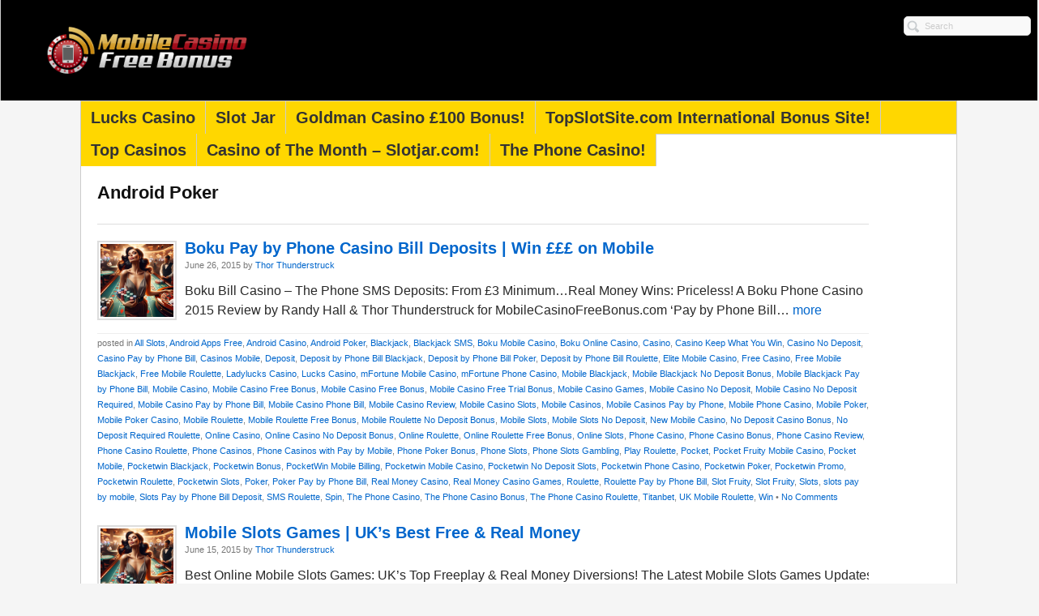

--- FILE ---
content_type: text/html; charset=UTF-8
request_url: https://www.mobilecasinofreebonus.com/poker/android-poker/
body_size: 72796
content:
<!DOCTYPE html PUBLIC "-//W3C//DTD XHTML 1.0 Transitional//EN" "http://www.w3.org/TR/xhtml1/DTD/xhtml1-transitional.dtd">
<html xmlns="http://www.w3.org/1999/xhtml" lang="en-US">

<head profile="http://gmpg.org/xfn/11">
<meta name="viewport" content="width=device-width, initial-scale=1.0" />
<meta http-equiv="Content-Type" content="text/html; charset=UTF-8" />

<title>Android Poker Archives - MobileCasinoFreeBonus.comMobile Casino Free Bonus</title>


<link rel="Shortcut Icon" href="https://www.mobilecasinofreebonus.com/wp-content/themes/flytonictheme/images/favicon.ico" type="image/x-icon" />
<link rel="stylesheet" href="https://www.mobilecasinofreebonus.com/wp-content/themes/flytonictheme/style.css" type="text/css" media="screen" />
<link rel="alternate" type="application/rss+xml" title="Mobile Casino Free Bonus RSS Feed" href="https://www.mobilecasinofreebonus.com/feed/" />
<link rel="pingback" href="https://www.mobilecasinofreebonus.com/xmlrpc.php" />

<script type="text/javascript"><!--//--><![CDATA[//><!--
sfHover = function() {
	if (!document.getElementsByTagName) return false;
	var sfEls = document.getElementById("nav").getElementsByTagName("li");

	for (var i=0; i<sfEls.length; i++) {
		sfEls[i].onmouseover=function() {
			this.className+=" sfhover";
		}
		sfEls[i].onmouseout=function() {
			this.className=this.className.replace(new RegExp(" sfhover\\b"), "");
		}
	}

}
if (window.attachEvent) window.attachEvent("onload", sfHover);
//--><!]]></script>


<meta name='robots' content='index, follow, max-image-preview:large, max-snippet:-1, max-video-preview:-1' />

	<!-- This site is optimized with the Yoast SEO plugin v21.6 - https://yoast.com/wordpress/plugins/seo/ -->
	<link rel="canonical" href="https://www.mobilecasinofreebonus.com/poker/android-poker/" />
	<meta property="og:locale" content="en_US" />
	<meta property="og:type" content="article" />
	<meta property="og:title" content="Android Poker Archives - MobileCasinoFreeBonus.com" />
	<meta property="og:url" content="https://www.mobilecasinofreebonus.com/poker/android-poker/" />
	<meta property="og:site_name" content="Mobile Casino Free Bonus" />
	<meta property="og:image" content="https://www.mobilecasinofreebonus.com/wp-content/uploads/2023/02/book-of-dead-large-3000X1200-scaled.jpg" />
	<meta property="og:image:width" content="2048" />
	<meta property="og:image:height" content="819" />
	<meta property="og:image:type" content="image/jpeg" />
	<meta name="twitter:card" content="summary_large_image" />
	<meta name="twitter:site" content="@mcfreebonus" />
	<script type="application/ld+json" class="yoast-schema-graph">{"@context":"https://schema.org","@graph":[{"@type":"CollectionPage","@id":"https://www.mobilecasinofreebonus.com/poker/android-poker/","url":"https://www.mobilecasinofreebonus.com/poker/android-poker/","name":"Android Poker Archives - MobileCasinoFreeBonus.com","isPartOf":{"@id":"https://www.mobilecasinofreebonus.com/#website"},"primaryImageOfPage":{"@id":"https://www.mobilecasinofreebonus.com/poker/android-poker/#primaryimage"},"image":{"@id":"https://www.mobilecasinofreebonus.com/poker/android-poker/#primaryimage"},"thumbnailUrl":"https://www.mobilecasinofreebonus.com/wp-content/uploads/2024/02/a-triumphant-woman-walking-away-from-a-roulette-table-her-arms-overflowing-with-an-abundance-of-casino-chips-ready-to-cash-them-in.webp","breadcrumb":{"@id":"https://www.mobilecasinofreebonus.com/poker/android-poker/#breadcrumb"},"inLanguage":"en-US"},{"@type":"ImageObject","inLanguage":"en-US","@id":"https://www.mobilecasinofreebonus.com/poker/android-poker/#primaryimage","url":"https://www.mobilecasinofreebonus.com/wp-content/uploads/2024/02/a-triumphant-woman-walking-away-from-a-roulette-table-her-arms-overflowing-with-an-abundance-of-casino-chips-ready-to-cash-them-in.webp","contentUrl":"https://www.mobilecasinofreebonus.com/wp-content/uploads/2024/02/a-triumphant-woman-walking-away-from-a-roulette-table-her-arms-overflowing-with-an-abundance-of-casino-chips-ready-to-cash-them-in.webp","width":1024,"height":1024},{"@type":"BreadcrumbList","@id":"https://www.mobilecasinofreebonus.com/poker/android-poker/#breadcrumb","itemListElement":[{"@type":"ListItem","position":1,"name":"Home","item":"https://www.mobilecasinofreebonus.com/"},{"@type":"ListItem","position":2,"name":"Poker","item":"https://www.mobilecasinofreebonus.com/poker/"},{"@type":"ListItem","position":3,"name":"Android Poker"}]},{"@type":"WebSite","@id":"https://www.mobilecasinofreebonus.com/#website","url":"https://www.mobilecasinofreebonus.com/","name":"MobileCasinoFreeBonus.com","description":"Mobile Casino Bonus Games &amp; Jackpots","publisher":{"@id":"https://www.mobilecasinofreebonus.com/#organization"},"potentialAction":[{"@type":"SearchAction","target":{"@type":"EntryPoint","urlTemplate":"https://www.mobilecasinofreebonus.com/?s={search_term_string}"},"query-input":"required name=search_term_string"}],"inLanguage":"en-US"},{"@type":"Organization","@id":"https://www.mobilecasinofreebonus.com/#organization","name":"MobileCasinoFreeBonus.com","url":"https://www.mobilecasinofreebonus.com/","logo":{"@type":"ImageObject","inLanguage":"en-US","@id":"https://www.mobilecasinofreebonus.com/#/schema/logo/image/","url":"https://www.mobilecasinofreebonus.com/wp-content/uploads/MOBILE-CASINO-FREE-BONUS-DEPOSITCFB-300X90-COMPRESSED.jpg","contentUrl":"https://www.mobilecasinofreebonus.com/wp-content/uploads/MOBILE-CASINO-FREE-BONUS-DEPOSITCFB-300X90-COMPRESSED.jpg","width":300,"height":90,"caption":"MobileCasinoFreeBonus.com"},"image":{"@id":"https://www.mobilecasinofreebonus.com/#/schema/logo/image/"},"sameAs":["https://www.facebook.com/mobilecasinofreebonus","https://twitter.com/mcfreebonus"]}]}</script>
	<!-- / Yoast SEO plugin. -->


<link rel='dns-prefetch' href='//www.googletagmanager.com' />
<link rel="alternate" type="application/rss+xml" title="Mobile Casino Free Bonus &raquo; Android Poker Category Feed" href="https://www.mobilecasinofreebonus.com/poker/android-poker/feed/" />
<link rel='stylesheet' id='wp-block-library-css' href='https://www.mobilecasinofreebonus.com/wp-includes/css/dist/block-library/style.min.css?ver=6.2.8' type='text/css' media='all' />
<link rel='stylesheet' id='classic-theme-styles-css' href='https://www.mobilecasinofreebonus.com/wp-includes/css/classic-themes.min.css?ver=6.2.8' type='text/css' media='all' />
<style id='global-styles-inline-css' type='text/css'>
body{--wp--preset--color--black: #000000;--wp--preset--color--cyan-bluish-gray: #abb8c3;--wp--preset--color--white: #ffffff;--wp--preset--color--pale-pink: #f78da7;--wp--preset--color--vivid-red: #cf2e2e;--wp--preset--color--luminous-vivid-orange: #ff6900;--wp--preset--color--luminous-vivid-amber: #fcb900;--wp--preset--color--light-green-cyan: #7bdcb5;--wp--preset--color--vivid-green-cyan: #00d084;--wp--preset--color--pale-cyan-blue: #8ed1fc;--wp--preset--color--vivid-cyan-blue: #0693e3;--wp--preset--color--vivid-purple: #9b51e0;--wp--preset--gradient--vivid-cyan-blue-to-vivid-purple: linear-gradient(135deg,rgba(6,147,227,1) 0%,rgb(155,81,224) 100%);--wp--preset--gradient--light-green-cyan-to-vivid-green-cyan: linear-gradient(135deg,rgb(122,220,180) 0%,rgb(0,208,130) 100%);--wp--preset--gradient--luminous-vivid-amber-to-luminous-vivid-orange: linear-gradient(135deg,rgba(252,185,0,1) 0%,rgba(255,105,0,1) 100%);--wp--preset--gradient--luminous-vivid-orange-to-vivid-red: linear-gradient(135deg,rgba(255,105,0,1) 0%,rgb(207,46,46) 100%);--wp--preset--gradient--very-light-gray-to-cyan-bluish-gray: linear-gradient(135deg,rgb(238,238,238) 0%,rgb(169,184,195) 100%);--wp--preset--gradient--cool-to-warm-spectrum: linear-gradient(135deg,rgb(74,234,220) 0%,rgb(151,120,209) 20%,rgb(207,42,186) 40%,rgb(238,44,130) 60%,rgb(251,105,98) 80%,rgb(254,248,76) 100%);--wp--preset--gradient--blush-light-purple: linear-gradient(135deg,rgb(255,206,236) 0%,rgb(152,150,240) 100%);--wp--preset--gradient--blush-bordeaux: linear-gradient(135deg,rgb(254,205,165) 0%,rgb(254,45,45) 50%,rgb(107,0,62) 100%);--wp--preset--gradient--luminous-dusk: linear-gradient(135deg,rgb(255,203,112) 0%,rgb(199,81,192) 50%,rgb(65,88,208) 100%);--wp--preset--gradient--pale-ocean: linear-gradient(135deg,rgb(255,245,203) 0%,rgb(182,227,212) 50%,rgb(51,167,181) 100%);--wp--preset--gradient--electric-grass: linear-gradient(135deg,rgb(202,248,128) 0%,rgb(113,206,126) 100%);--wp--preset--gradient--midnight: linear-gradient(135deg,rgb(2,3,129) 0%,rgb(40,116,252) 100%);--wp--preset--duotone--dark-grayscale: url('#wp-duotone-dark-grayscale');--wp--preset--duotone--grayscale: url('#wp-duotone-grayscale');--wp--preset--duotone--purple-yellow: url('#wp-duotone-purple-yellow');--wp--preset--duotone--blue-red: url('#wp-duotone-blue-red');--wp--preset--duotone--midnight: url('#wp-duotone-midnight');--wp--preset--duotone--magenta-yellow: url('#wp-duotone-magenta-yellow');--wp--preset--duotone--purple-green: url('#wp-duotone-purple-green');--wp--preset--duotone--blue-orange: url('#wp-duotone-blue-orange');--wp--preset--font-size--small: 13px;--wp--preset--font-size--medium: 20px;--wp--preset--font-size--large: 36px;--wp--preset--font-size--x-large: 42px;--wp--preset--spacing--20: 0.44rem;--wp--preset--spacing--30: 0.67rem;--wp--preset--spacing--40: 1rem;--wp--preset--spacing--50: 1.5rem;--wp--preset--spacing--60: 2.25rem;--wp--preset--spacing--70: 3.38rem;--wp--preset--spacing--80: 5.06rem;--wp--preset--shadow--natural: 6px 6px 9px rgba(0, 0, 0, 0.2);--wp--preset--shadow--deep: 12px 12px 50px rgba(0, 0, 0, 0.4);--wp--preset--shadow--sharp: 6px 6px 0px rgba(0, 0, 0, 0.2);--wp--preset--shadow--outlined: 6px 6px 0px -3px rgba(255, 255, 255, 1), 6px 6px rgba(0, 0, 0, 1);--wp--preset--shadow--crisp: 6px 6px 0px rgba(0, 0, 0, 1);}:where(.is-layout-flex){gap: 0.5em;}body .is-layout-flow > .alignleft{float: left;margin-inline-start: 0;margin-inline-end: 2em;}body .is-layout-flow > .alignright{float: right;margin-inline-start: 2em;margin-inline-end: 0;}body .is-layout-flow > .aligncenter{margin-left: auto !important;margin-right: auto !important;}body .is-layout-constrained > .alignleft{float: left;margin-inline-start: 0;margin-inline-end: 2em;}body .is-layout-constrained > .alignright{float: right;margin-inline-start: 2em;margin-inline-end: 0;}body .is-layout-constrained > .aligncenter{margin-left: auto !important;margin-right: auto !important;}body .is-layout-constrained > :where(:not(.alignleft):not(.alignright):not(.alignfull)){max-width: var(--wp--style--global--content-size);margin-left: auto !important;margin-right: auto !important;}body .is-layout-constrained > .alignwide{max-width: var(--wp--style--global--wide-size);}body .is-layout-flex{display: flex;}body .is-layout-flex{flex-wrap: wrap;align-items: center;}body .is-layout-flex > *{margin: 0;}:where(.wp-block-columns.is-layout-flex){gap: 2em;}.has-black-color{color: var(--wp--preset--color--black) !important;}.has-cyan-bluish-gray-color{color: var(--wp--preset--color--cyan-bluish-gray) !important;}.has-white-color{color: var(--wp--preset--color--white) !important;}.has-pale-pink-color{color: var(--wp--preset--color--pale-pink) !important;}.has-vivid-red-color{color: var(--wp--preset--color--vivid-red) !important;}.has-luminous-vivid-orange-color{color: var(--wp--preset--color--luminous-vivid-orange) !important;}.has-luminous-vivid-amber-color{color: var(--wp--preset--color--luminous-vivid-amber) !important;}.has-light-green-cyan-color{color: var(--wp--preset--color--light-green-cyan) !important;}.has-vivid-green-cyan-color{color: var(--wp--preset--color--vivid-green-cyan) !important;}.has-pale-cyan-blue-color{color: var(--wp--preset--color--pale-cyan-blue) !important;}.has-vivid-cyan-blue-color{color: var(--wp--preset--color--vivid-cyan-blue) !important;}.has-vivid-purple-color{color: var(--wp--preset--color--vivid-purple) !important;}.has-black-background-color{background-color: var(--wp--preset--color--black) !important;}.has-cyan-bluish-gray-background-color{background-color: var(--wp--preset--color--cyan-bluish-gray) !important;}.has-white-background-color{background-color: var(--wp--preset--color--white) !important;}.has-pale-pink-background-color{background-color: var(--wp--preset--color--pale-pink) !important;}.has-vivid-red-background-color{background-color: var(--wp--preset--color--vivid-red) !important;}.has-luminous-vivid-orange-background-color{background-color: var(--wp--preset--color--luminous-vivid-orange) !important;}.has-luminous-vivid-amber-background-color{background-color: var(--wp--preset--color--luminous-vivid-amber) !important;}.has-light-green-cyan-background-color{background-color: var(--wp--preset--color--light-green-cyan) !important;}.has-vivid-green-cyan-background-color{background-color: var(--wp--preset--color--vivid-green-cyan) !important;}.has-pale-cyan-blue-background-color{background-color: var(--wp--preset--color--pale-cyan-blue) !important;}.has-vivid-cyan-blue-background-color{background-color: var(--wp--preset--color--vivid-cyan-blue) !important;}.has-vivid-purple-background-color{background-color: var(--wp--preset--color--vivid-purple) !important;}.has-black-border-color{border-color: var(--wp--preset--color--black) !important;}.has-cyan-bluish-gray-border-color{border-color: var(--wp--preset--color--cyan-bluish-gray) !important;}.has-white-border-color{border-color: var(--wp--preset--color--white) !important;}.has-pale-pink-border-color{border-color: var(--wp--preset--color--pale-pink) !important;}.has-vivid-red-border-color{border-color: var(--wp--preset--color--vivid-red) !important;}.has-luminous-vivid-orange-border-color{border-color: var(--wp--preset--color--luminous-vivid-orange) !important;}.has-luminous-vivid-amber-border-color{border-color: var(--wp--preset--color--luminous-vivid-amber) !important;}.has-light-green-cyan-border-color{border-color: var(--wp--preset--color--light-green-cyan) !important;}.has-vivid-green-cyan-border-color{border-color: var(--wp--preset--color--vivid-green-cyan) !important;}.has-pale-cyan-blue-border-color{border-color: var(--wp--preset--color--pale-cyan-blue) !important;}.has-vivid-cyan-blue-border-color{border-color: var(--wp--preset--color--vivid-cyan-blue) !important;}.has-vivid-purple-border-color{border-color: var(--wp--preset--color--vivid-purple) !important;}.has-vivid-cyan-blue-to-vivid-purple-gradient-background{background: var(--wp--preset--gradient--vivid-cyan-blue-to-vivid-purple) !important;}.has-light-green-cyan-to-vivid-green-cyan-gradient-background{background: var(--wp--preset--gradient--light-green-cyan-to-vivid-green-cyan) !important;}.has-luminous-vivid-amber-to-luminous-vivid-orange-gradient-background{background: var(--wp--preset--gradient--luminous-vivid-amber-to-luminous-vivid-orange) !important;}.has-luminous-vivid-orange-to-vivid-red-gradient-background{background: var(--wp--preset--gradient--luminous-vivid-orange-to-vivid-red) !important;}.has-very-light-gray-to-cyan-bluish-gray-gradient-background{background: var(--wp--preset--gradient--very-light-gray-to-cyan-bluish-gray) !important;}.has-cool-to-warm-spectrum-gradient-background{background: var(--wp--preset--gradient--cool-to-warm-spectrum) !important;}.has-blush-light-purple-gradient-background{background: var(--wp--preset--gradient--blush-light-purple) !important;}.has-blush-bordeaux-gradient-background{background: var(--wp--preset--gradient--blush-bordeaux) !important;}.has-luminous-dusk-gradient-background{background: var(--wp--preset--gradient--luminous-dusk) !important;}.has-pale-ocean-gradient-background{background: var(--wp--preset--gradient--pale-ocean) !important;}.has-electric-grass-gradient-background{background: var(--wp--preset--gradient--electric-grass) !important;}.has-midnight-gradient-background{background: var(--wp--preset--gradient--midnight) !important;}.has-small-font-size{font-size: var(--wp--preset--font-size--small) !important;}.has-medium-font-size{font-size: var(--wp--preset--font-size--medium) !important;}.has-large-font-size{font-size: var(--wp--preset--font-size--large) !important;}.has-x-large-font-size{font-size: var(--wp--preset--font-size--x-large) !important;}
.wp-block-navigation a:where(:not(.wp-element-button)){color: inherit;}
:where(.wp-block-columns.is-layout-flex){gap: 2em;}
.wp-block-pullquote{font-size: 1.5em;line-height: 1.6;}
</style>
<link rel='stylesheet' id='crp-style-grid-css' href='https://www.mobilecasinofreebonus.com/wp-content/plugins/contextual-related-posts/css/grid.min.css?ver=3.4.1' type='text/css' media='all' />
<style id='crp-style-grid-inline-css' type='text/css'>

			.crp_related.crp-grid ul li a.crp_link {
				grid-template-rows: 150px auto;
			}
			.crp_related.crp-grid ul {
				grid-template-columns: repeat(auto-fill, minmax(170px, 1fr));
			}
			
</style>
<link rel='stylesheet' id='jquery-smooth-scroll-css' href='https://www.mobilecasinofreebonus.com/wp-content/plugins/jquery-smooth-scroll/css/style.css?ver=6.2.8' type='text/css' media='all' />
<link rel='stylesheet' id='surl-lasso-lite-css' href='https://www.mobilecasinofreebonus.com/wp-content/plugins/simple-urls/admin/assets/css/lasso-lite.css?ver=1706578481' type='text/css' media='all' />
<link rel='stylesheet' id='protect-link-css-css' href='https://www.mobilecasinofreebonus.com/wp-content/plugins/wp-copy-protect-with-color-design/css/protect_style.css?ver=6.2.8' type='text/css' media='all' />
<link rel='stylesheet' id='custom-css-css' href='https://www.mobilecasinofreebonus.com/wp-content/themes/flytonictheme/includes/custom.css?ver=6.2.8' type='text/css' media='all' />
<link rel='stylesheet' id='media-css-css' href='https://www.mobilecasinofreebonus.com/wp-content/themes/flytonictheme/media.css?ver=6.2.8' type='text/css' media='all' />
<link rel='stylesheet' id='jquery-lazyloadxt-spinner-css-css' href='//www.mobilecasinofreebonus.com/wp-content/plugins/a3-lazy-load/assets/css/jquery.lazyloadxt.spinner.css?ver=6.2.8' type='text/css' media='all' />
<link rel='stylesheet' id='a3a3_lazy_load-css' href='//www.mobilecasinofreebonus.com/wp-content/uploads/sass/a3_lazy_load.min.css?ver=1585928265' type='text/css' media='all' />
<script type='text/javascript' async src='https://www.mobilecasinofreebonus.com/wp-content/plugins/burst-statistics/helpers/timeme/timeme.min.js?ver=1747867830' id='burst-timeme-js'></script>
<script type='text/javascript' id='burst-js-extra'>
/* <![CDATA[ */
var burst = {"tracking":{"isInitialHit":true,"lastUpdateTimestamp":0,"beacon_url":"https:\/\/www.mobilecasinofreebonus.com\/wp-content\/plugins\/burst-statistics\/endpoint.php"},"options":{"cookieless":0,"pageUrl":"https:\/\/www.mobilecasinofreebonus.com\/boku-casino-deposits\/","beacon_enabled":1,"do_not_track":0,"enable_turbo_mode":0,"track_url_change":0,"cookie_retention_days":30},"goals":{"completed":[],"scriptUrl":"https:\/\/www.mobilecasinofreebonus.com\/wp-content\/plugins\/burst-statistics\/\/assets\/js\/build\/burst-goals.js?v=2.0.6","active":[]},"cache":{"uid":null,"fingerprint":null,"isUserAgent":null,"isDoNotTrack":null,"useCookies":null}};
/* ]]> */
</script>
<script type='text/javascript' async src='https://www.mobilecasinofreebonus.com/wp-content/plugins/burst-statistics/assets/js/build/burst.min.js?ver=1747867830' id='burst-js'></script>
<script type='text/javascript' src='https://www.mobilecasinofreebonus.com/wp-includes/js/jquery/jquery.min.js?ver=3.6.4' id='jquery-core-js'></script>
<script type='text/javascript' src='https://www.mobilecasinofreebonus.com/wp-includes/js/jquery/jquery-migrate.min.js?ver=3.4.0' id='jquery-migrate-js'></script>
<script type='text/javascript' src='https://www.mobilecasinofreebonus.com/wp-content/themes/flytonictheme/js/selectnav.js?ver=6.2.8' id='selectnav-js'></script>

<!-- Google tag (gtag.js) snippet added by Site Kit -->

<!-- Google Analytics snippet added by Site Kit -->
<script type='text/javascript' src='https://www.googletagmanager.com/gtag/js?id=G-RPXV6PMDQW' id='google_gtagjs-js' async></script>
<script type='text/javascript' id='google_gtagjs-js-after'>
window.dataLayer = window.dataLayer || [];function gtag(){dataLayer.push(arguments);}
gtag("set","linker",{"domains":["www.mobilecasinofreebonus.com"]});
gtag("js", new Date());
gtag("set", "developer_id.dZTNiMT", true);
gtag("config", "G-RPXV6PMDQW");
</script>

<!-- End Google tag (gtag.js) snippet added by Site Kit -->
<link rel="https://api.w.org/" href="https://www.mobilecasinofreebonus.com/wp-json/" /><link rel="alternate" type="application/json" href="https://www.mobilecasinofreebonus.com/wp-json/wp/v2/categories/569" /><link rel="EditURI" type="application/rsd+xml" title="RSD" href="https://www.mobilecasinofreebonus.com/xmlrpc.php?rsd" />
<link rel="wlwmanifest" type="application/wlwmanifest+xml" href="https://www.mobilecasinofreebonus.com/wp-includes/wlwmanifest.xml" />
<meta name="generator" content="WordPress 6.2.8" />
<meta name="generator" content="Site Kit by Google 1.153.0" /><style type="text/css">
			:root{
				--lasso-main: black !important;
				--lasso-title: black !important;
				--lasso-button: #22baa0 !important;
				--lasso-secondary-button: #22baa0 !important;
				--lasso-button-text: white !important;
				--lasso-background: white !important;
				--lasso-pros: #22baa0 !important;
				--lasso-cons: #e06470 !important;
			}
		</style>
			<script type="text/javascript">
				// Notice how this gets configured before we load Font Awesome
				window.FontAwesomeConfig = { autoReplaceSvg: false }
			</script>
				
		<script type="text/javascript">
			jQuery(function($){
				$('.protect_contents-overlay').css('background-color', '#000000');
			});
		</script>

		
						<script type="text/javascript">
				jQuery(function($){
					$('img').attr('onmousedown', 'return false');
					$('img').attr('onselectstart','return false');
				    $(document).on('contextmenu',function(e){

							
								// ブラウザ全体を暗くする
								$('.protect_contents-overlay, .protect_alert').fadeIn();

								
								$('.protect_contents-overlay, .protect_alert').click(function(){	
									// ブラウザ全体を明るくする
									$('.protect_contents-overlay, .protect_alert').fadeOut();
								});
							

				        return false;
				    });
				});
				</script>

									<style>
					* {
					   -ms-user-select: none; /* IE 10+ */
					   -moz-user-select: -moz-none;
					   -khtml-user-select: none;
					   -webkit-user-select: none;
					   -webkit-touch-callout: none;
					   user-select: none;
					   }

					   input,textarea,select,option {
					   -ms-user-select: auto; /* IE 10+ */
					   -moz-user-select: auto;
					   -khtml-user-select: auto;
					   -webkit-user-select: auto;
					   user-select: auto;
				       }
					</style>
					
														
					
								
				
								
				
				
					<script type="text/javascript">
		//<![CDATA[
		function olint_prepare_all_external_links() {

			if( !document.links ) {
				document.links = document.getElementsByTagName('a');
			}
			var all_links                = document.links;
			var open_in_new_tab          = false;
			var open_external_in_new_tab = 'yes';
			var open_internal_in_new_tab = '';

			// loop through all the links of current page.
			for( var current = 0; current < all_links.length; current++ ) {
				var current_link = all_links[current];
				open_in_new_tab  = false;

				//only work if current link does not have any onClick attribute.
				if( all_links[current].hasAttribute('onClick') == false ) {
					if('yes' == open_internal_in_new_tab){
						// open link in new tab if the web address starts with http or https, and refers to current domain.
						if( (current_link.href.search(/^http/) != -1) && ((current_link.href.search('www.mobilecasinofreebonus.com')) || (current_link.href.search(/^#/))) ){
							open_in_new_tab = true;
						}
					}
					if('yes' == open_external_in_new_tab){
						// open link in new tab if the web address starts with http or https, but does not refer to current domain.
						if( (current_link.href.search(/^http/) != -1) && (current_link.href.search('www.mobilecasinofreebonus.com') == -1)  && (current_link.href.search(/^#/) == -1) ){
							open_in_new_tab = true;
						}
					}

					//if open_in_new_tab is true, update onClick attribute of current link.
					if( open_in_new_tab == true ){
						all_links[current].setAttribute( 'onClick', 'javascript:window.open(\''+current_link.href+'\'); return false;' );
					}
					all_links[current].removeAttribute('target');
				}
			}
		}

		function olint_load_external_links_in_new_tab( function_name ){
			var olint_on_load = window.onload;

			if (typeof window.onload != 'function'){
				window.onload = function_name;
			} else {
				window.onload = function(){
					olint_on_load();
					function_name();
				}
			}
		}

		olint_load_external_links_in_new_tab( olint_prepare_all_external_links );

	//]]>
	</script>
	<link rel="icon" href="https://www.mobilecasinofreebonus.com/wp-content/uploads/cropped-MOBILE-CASINO-FREE-BONUS-DEPOSITCFB-300X90-COMPRESSED-32x32.jpg" sizes="32x32" />
<link rel="icon" href="https://www.mobilecasinofreebonus.com/wp-content/uploads/cropped-MOBILE-CASINO-FREE-BONUS-DEPOSITCFB-300X90-COMPRESSED-192x192.jpg" sizes="192x192" />
<link rel="apple-touch-icon" href="https://www.mobilecasinofreebonus.com/wp-content/uploads/cropped-MOBILE-CASINO-FREE-BONUS-DEPOSITCFB-300X90-COMPRESSED-180x180.jpg" />
<meta name="msapplication-TileImage" content="https://www.mobilecasinofreebonus.com/wp-content/uploads/cropped-MOBILE-CASINO-FREE-BONUS-DEPOSITCFB-300X90-COMPRESSED-270x270.jpg" />
		<style type="text/css" id="wp-custom-css">
			img {
    display: block;
    margin-left: auto;
    margin-right: auto;
    max-width: 100%; /* This ensures images are responsive and do not overflow their container */
    height: auto; /* This ensures the image height remains proportional to its width */
    !important
}

@media only screen and (max-width: 768px)
a.shimmering-button {
        padding: 12px 6px;
        margin-top: 15px !important;
        font-size: 7px! Important;
        margin-bottom: 10px;
}
}

#nav {
        font-size: 12.5px;
}

#middlecontent h1 {
        font-size: 1.7em;
        margin-bottom: auto;
        line-height: normal;
}

#nav li.current-menu-item a, #nav li.current-menu-parent a {
        color: #0066cc;
        text-shadow: 1px 1px 1px lightgray;
}

.crp_related.crp-grid .crp_thumb, .crp_related.crp-grid .crp_title {
        display: block;
        margin: 0 auto;
        border-radius: 8px !important;
        padding: 18px;
        font-weight: 500;
}

        .shimmering-button {
            font-family: 'Poppins', sans-serif;
            font-weight: 800;
            color: white;
text-decoration: none !important;
            padding: 25px 25px;
            border: none;
            border-radius: 5px;
            cursor: pointer;
            background-color: gold;
            animation: breatheColor 5s infinite, zoomIn 5s infinite;
            transition: transform 0.8s ease;
margin-top: 54px;
        margin-bottom: 48px;
        z-index: 15;
        position: relative;
        text-shadow: 1px 1px 3px black;
box-shadow: -1px 2px 8px #00000091;
        }

        @keyframes breatheColor {
            0%, 100% { background-color: gold; }
            25% { background-color: gold; }
            50% { background-color: black; }
            75% { background-color: limegreen; }
        }
        @keyframes zoomIn {
            0%, 100% { transform: scale(1); }
            50% { transform: scale(1.3); }
        }

.image-container img {
  max-width: 90%;
  height: auto;
  display: block; /* This line ensures that the images are block-level elements, allowing the max-width property to work correctly */
}

#nav {
  display: block;
  height: 40px;
  width: 100%;
  margin: 0;
	 font-size: 15.5px;
	font-family: 'Poppins', sans-serif; !important;
	font-weight:800 !important;
	background-color: gold;
}

#nav li a, #nav li a:visited {
  color: #333;
  display: block;
  padding: 6px 12px 6px 12px;
  border-right: 1px solid #ccc;
	background-color: gold;
}
.custom #middlecontent {
        width: 80%;
        background-color: white;
}

#content p {
  padding: 0 0 12px 0;
  margin: 0;
  text-align: left !important;
	font-size: medium !important;
	justify-content: center !important;
}

img {
  border: 0;
  max-width: 80%;
	  height: auto;
	padding:5px;
}

body, html {
  text-align: center;
	padding: 0 0 8px 0;
  margin: 0;
  width: 100%;
	 line-height: 1.5em;
font-size: small;
	font-family: 'Poppins', sans-serif; !important;
	font-weight:100 !important;
}

b, strong {
  font-weight: bold !important;
}

.wp-caption {
  border: 1px solid #ddd;
  text-align: center;
  background: #EEE;
  padding-top: 4px;
  margin: 10px;
  -moz-border-radius: 3px;
  -khtml-border-radius: 3px;
  -webkit-border-radius: 3px;
  border-radius: 3px;
  width: 100% !important;
	font-family:'Poppins', sans-serif; !important;
}

a.shimmering-button {
	color:white;
	font-size-adjust: large;
}

#midfooter ul{margin:2px 0px 0px 0px; padding:0;line-height: 30px;font-size: 16px;}

.custom #header {
  width: 100%;
  background-color: black;
	left: 50%;
}

#middlecontent {
  line-height: 1.5em;
font-size: small;
	font-family: 'Poppins', sans-serif; !important;
	font-weight:300 !important;
	text-align: left;
}

#content p {
  padding: 0 0 8px 0;
  margin: 5px;
  width: 100%;
  line-height: 1.5em;
font-size: small;
  font-family: 'Poppins', sans-serif; !important;
  font-weight: 300 !important;
  color: #282828;
}

#bottomfooter a, #midfooter a, #bottomfooter a:visited, #midfooter a:visited {
  color: #fff;
  text-decoration: none;
}
.custom #middlecontent {
  width: fit-content;
	padding-right:10%;
}

.middlesites td a.button, .middlesites td a.button:visited {
  padding: 3px 8px;
  border: 3px solid #ffcb00;
  background: #00d70dcc;
  display: inline-block;
  border-radius: 3px;
  -moz-border-radius: 3px;
  text-decoration: none;
  font-weight: bold;
  color: white;
  text-shadow: 1px 1px 1px #00000087;
  box-shadow: 1px 2px 2px #00000087;
}		</style>
		</head>
<body class="custom">

 <div id="header">
  <div id="header-left">
      <a href="https://www.mobilecasinofreebonus.com">
   <img alt="Mobile Casino Free Bonus" src="https://mobilecasinofreebonus.com/wp-content/uploads/mobile-casino-free-bonus-trans-300x90.png" /></a>
    </div> <!--End of Header Left-->

 <div id="header-middle">
   
 </div><!--End of Header Middle-->
 
  <div id="header-right">

    <form class="topsearchform" method="get" action="https://www.mobilecasinofreebonus.com">
    <input class="topsearchinput" value="Search" onfocus="if (this.value == 'Search') {this.value = '';}" onblur="if (this.value == '') {this.value = 'Search'}" type="text"  name="s" />
    </form>






  </div><!--End of Header Right-->

  
</div><!--End of Header-->

<div id="main">

<div id="navbar" class="navigation"><ul id="nav" class="menu"><li id="menu-item-3482" class="menu-item menu-item-type-post_type menu-item-object-casino menu-item-3482"><a title="Lucks Casino Best Online" href="https://www.mobilecasinofreebonus.com/review/best-online-bonuses-lucks-casino/">Lucks Casino</a></li>
<li id="menu-item-3542" class="menu-item menu-item-type-post_type menu-item-object-casino menu-item-3542"><a href="https://www.mobilecasinofreebonus.com/review/slot-jar-best-slot-machines-bonus/">Slot Jar</a></li>
<li id="menu-item-7065" class="menu-item menu-item-type-post_type menu-item-object-casino menu-item-7065"><a href="https://www.mobilecasinofreebonus.com/review/goldman-casino/">Goldman Casino £100 Bonus!</a></li>
<li id="menu-item-14038" class="menu-item menu-item-type-post_type menu-item-object-surl menu-item-has-children menu-item-14038"><a title="Top Slot Site UK " target="_blank" rel="noopener" href="https://www.mobilecasinofreebonus.com/go/topslotsite-com/">TopSlotSite.com International Bonus Site!</a>
<ul class="sub-menu">
	<li id="menu-item-5108" class="menu-item menu-item-type-custom menu-item-object-custom menu-item-5108"><a href="https://www.mobilecasinofreebonus.com/review/dr-slot-casino-jackpot-spins/">Dr Slot &#8211; unavailable today</a></li>
	<li id="menu-item-3544" class="menu-item menu-item-type-post_type menu-item-object-casino menu-item-3544"><a href="https://www.mobilecasinofreebonus.com/review/deposit-by-phone-bill-mfortune/">mFortune &#8211; unavailable today</a></li>
	<li id="menu-item-4453" class="menu-item menu-item-type-post_type menu-item-object-casino menu-item-4453"><a href="https://www.mobilecasinofreebonus.com/review/mr-spin-casino-login-amazing-free-bonus/">Mr Spin &#8211; unavailable today</a></li>
	<li id="menu-item-520" class="menu-item menu-item-type-custom menu-item-object-custom menu-item-520"><a title="£5 Free No Deposit Required " href="https://www.mobilecasinofreebonus.com/review/no-deposit-mobile-casino-pocketwin-slots-free-bonus-2">PocketWin -unavailable today</a></li>
</ul>
</li>
<li id="menu-item-5133" class="menu-item menu-item-type-custom menu-item-object-custom menu-item-5133"><a href="https://www.mobilecasinofreebonus.com/go/https-www-mobilecasinofun-com/">Top Casinos</a></li>
<li id="menu-item-5134" class="menu-item menu-item-type-post_type menu-item-object-casino menu-item-5134"><a href="https://www.mobilecasinofreebonus.com/review/free-slots-bonus-slot-jar/">Casino of The Month &#8211; Slotjar.com!</a></li>
<li id="menu-item-5252" class="menu-item menu-item-type-post_type menu-item-object-page menu-item-has-children menu-item-5252"><a href="https://www.mobilecasinofreebonus.com/the-phone-casino-gratis-bonus/">The Phone Casino!</a>
<ul class="sub-menu">
	<li id="menu-item-5251" class="menu-item menu-item-type-post_type menu-item-object-page menu-item-home menu-item-5251"><a href="https://www.mobilecasinofreebonus.com/">The Phone Casino Bill &#038; Mobile Slots Promos £20, £10, £100, £1000’s FREE!</a></li>
	<li id="menu-item-5250" class="menu-item menu-item-type-post_type menu-item-object-page menu-item-5250"><a href="https://www.mobilecasinofreebonus.com/the-phone-casino-bonus-code/">The Phone Casino Bonus Code | 100% Deposit Match Cashback</a></li>
	<li id="menu-item-5253" class="menu-item menu-item-type-post_type menu-item-object-page menu-item-5253"><a href="https://www.mobilecasinofreebonus.com/the-phone-deposit-mobile-casino-free-bonus/">The Number 1 Phone Casino Mobile Free Bonuses | SMS! £€£</a></li>
	<li id="menu-item-5254" class="menu-item menu-item-type-post_type menu-item-object-page menu-item-5254"><a href="https://www.mobilecasinofreebonus.com/terrific-online-casino-phone-bill-bonus-real-money/">Terrific Online Casino Phone Bill Bonuses | Real Money Wins</a></li>
	<li id="menu-item-5255" class="menu-item menu-item-type-custom menu-item-object-custom menu-item-5255"><a href="https://www.mobilecasinofreebonus.com/slots-pay-by-phone-bill/">Slots Pay by Phone Bill</a></li>
</ul>
</li>
</ul></div><!--End of Nav-->

<div id="content" class="c">

<div id="middlecontent">

<h1>Android Poker</h1>

<div class="excerptlist"> 		
		
		
<div class="articleexcerpt">
  	<a href="https://www.mobilecasinofreebonus.com/boku-casino-deposits/">      
        <img width="90" height="90" src="//www.mobilecasinofreebonus.com/wp-content/plugins/a3-lazy-load/assets/images/lazy_placeholder.gif" data-lazy-type="image" data-src="https://www.mobilecasinofreebonus.com/wp-content/uploads/2024/02/a-triumphant-woman-walking-away-from-a-roulette-table-her-arms-overflowing-with-an-abundance-of-casino-chips-ready-to-cash-them-in.webp" class="lazy lazy-hidden alignleft wp-post-image" alt="" decoding="async" /><noscript><img width="90" height="90" src="https://www.mobilecasinofreebonus.com/wp-content/uploads/2024/02/a-triumphant-woman-walking-away-from-a-roulette-table-her-arms-overflowing-with-an-abundance-of-casino-chips-ready-to-cash-them-in.webp" class="alignleft wp-post-image" alt="" decoding="async" /></noscript>        </a>
 
<h3 class="title"><a href="https://www.mobilecasinofreebonus.com/boku-casino-deposits/" rel="bookmark">Boku Pay by Phone Casino Bill Deposits | Win £££ on Mobile</a></h3>
        
 <div class="bylines">
            
   June 26, 2015 by <a href="https://www.mobilecasinofreebonus.com/author/thor-thunderstruck/" title="Posts by Thor Thunderstruck" rel="author">Thor Thunderstruck</a>
        </div>
		
  <p>Boku Bill Casino &#8211; The Phone SMS Deposits: From £3 Minimum&#8230;Real Money Wins: Priceless! A Boku Phone Casino 2015 Review by Randy Hall &amp; Thor Thunderstruck for MobileCasinoFreeBonus.com &#8216;Pay by Phone Bill&#8230;<a href="https://www.mobilecasinofreebonus.com/boku-casino-deposits/"> more</a></p>

<div class="moreinfo"> posted in <a href="https://www.mobilecasinofreebonus.com/all-slots/" rel="category tag">All Slots</a>, <a href="https://www.mobilecasinofreebonus.com/android-casino-3/android-apps-free/" rel="category tag">Android Apps Free</a>, <a href="https://www.mobilecasinofreebonus.com/android-casino-3/" rel="category tag">Android Casino</a>, <a href="https://www.mobilecasinofreebonus.com/poker/android-poker/" rel="category tag">Android Poker</a>, <a href="https://www.mobilecasinofreebonus.com/blackjack/" rel="category tag">Blackjack</a>, <a href="https://www.mobilecasinofreebonus.com/blackjack/blackjack-sms/" rel="category tag">Blackjack SMS</a>, <a href="https://www.mobilecasinofreebonus.com/boku-mobile-casino/" rel="category tag">Boku Mobile Casino</a>, <a href="https://www.mobilecasinofreebonus.com/boku-online-casino/" rel="category tag">Boku Online Casino</a>, <a href="https://www.mobilecasinofreebonus.com/casino/" rel="category tag">Casino</a>, <a href="https://www.mobilecasinofreebonus.com/casino/casino-keep-what-you-win/" rel="category tag">Casino Keep What You Win</a>, <a href="https://www.mobilecasinofreebonus.com/casino/casino-no-deposit/" rel="category tag">Casino No Deposit</a>, <a href="https://www.mobilecasinofreebonus.com/phone-casino/casino-pay-by-phone-bill/" rel="category tag">Casino Pay by Phone Bill</a>, <a href="https://www.mobilecasinofreebonus.com/casino/mobile-casino-3/casinos-mobile/" rel="category tag">Casinos Mobile</a>, <a href="https://www.mobilecasinofreebonus.com/deposit/" rel="category tag">Deposit</a>, <a href="https://www.mobilecasinofreebonus.com/blackjack/deposit-by-phone-bill-blackjack/" rel="category tag">Deposit by Phone Bill Blackjack</a>, <a href="https://www.mobilecasinofreebonus.com/poker/deposit-by-phone-bill-poker/" rel="category tag">Deposit by Phone Bill Poker</a>, <a href="https://www.mobilecasinofreebonus.com/roulette/deposit-by-phone-bill-roulette/" rel="category tag">Deposit by Phone Bill Roulette</a>, <a href="https://www.mobilecasinofreebonus.com/casino/mobile-casino-3/elite-mobile-casino/" rel="category tag">Elite Mobile Casino</a>, <a href="https://www.mobilecasinofreebonus.com/casino/free-casino/" rel="category tag">Free Casino</a>, <a href="https://www.mobilecasinofreebonus.com/blackjack/free-mobile-blackjack/" rel="category tag">Free Mobile Blackjack</a>, <a href="https://www.mobilecasinofreebonus.com/roulette/free-mobile-roulette/" rel="category tag">Free Mobile Roulette</a>, <a href="https://www.mobilecasinofreebonus.com/ladylucks-casino/" rel="category tag">Ladylucks Casino</a>, <a href="https://www.mobilecasinofreebonus.com/lucks-casino/" rel="category tag">Lucks Casino</a>, <a href="https://www.mobilecasinofreebonus.com/mfortune-mobile-casino/" rel="category tag">mFortune Mobile Casino</a>, <a href="https://www.mobilecasinofreebonus.com/phone-casino/mfortune-phone-casino/" rel="category tag">mFortune Phone Casino</a>, <a href="https://www.mobilecasinofreebonus.com/blackjack/mobile-blackjack/" rel="category tag">Mobile Blackjack</a>, <a href="https://www.mobilecasinofreebonus.com/blackjack/mobile-blackjack-no-deposit-bonus/" rel="category tag">Mobile Blackjack No Deposit Bonus</a>, <a href="https://www.mobilecasinofreebonus.com/blackjack/mobile-blackjack-pay-by-phone-bill/" rel="category tag">Mobile Blackjack Pay by Phone Bill</a>, <a href="https://www.mobilecasinofreebonus.com/casino/mobile-casino-3/" rel="category tag">Mobile Casino</a>, <a href="https://www.mobilecasinofreebonus.com/mobile-casino-free-bonus/" rel="category tag">Mobile Casino Free Bonus</a>, <a href="https://www.mobilecasinofreebonus.com/casino/mobile-casino-3/mobile-casino-free-bonus-mobile-casino-3/" rel="category tag">Mobile Casino Free Bonus</a>, <a href="https://www.mobilecasinofreebonus.com/casino/mobile-casino-3/mobile-casino-free-trial-bonus/" rel="category tag">Mobile Casino Free Trial Bonus</a>, <a href="https://www.mobilecasinofreebonus.com/casino/mobile-casino-3/mobile-casino-games/" rel="category tag">Mobile Casino Games</a>, <a href="https://www.mobilecasinofreebonus.com/casino/mobile-casino-3/mobile-casino-no-deposit/" rel="category tag">Mobile Casino No Deposit</a>, <a href="https://www.mobilecasinofreebonus.com/casino/mobile-casino-3/mobile-casino-no-deposit-required/" rel="category tag">Mobile Casino No Deposit Required</a>, <a href="https://www.mobilecasinofreebonus.com/mobile-casino-phone-bill/mobile-casino-pay-by-phone-bill/" rel="category tag">Mobile Casino Pay by Phone Bill</a>, <a href="https://www.mobilecasinofreebonus.com/mobile-casino-phone-bill/" rel="category tag">Mobile Casino Phone Bill</a>, <a href="https://www.mobilecasinofreebonus.com/casino/mobile-casino-3/mobile-casino-review/" rel="category tag">Mobile Casino Review</a>, <a href="https://www.mobilecasinofreebonus.com/slots/mobile-slots/mobile-casino-slots/" rel="category tag">Mobile Casino Slots</a>, <a href="https://www.mobilecasinofreebonus.com/casino/mobile-casino-3/mobile-casinos/" rel="category tag">Mobile Casinos</a>, <a href="https://www.mobilecasinofreebonus.com/mobile-casino-phone-bill/mobile-casinos-pay-by-phone/" rel="category tag">Mobile Casinos Pay by Phone</a>, <a href="https://www.mobilecasinofreebonus.com/casino/mobile-casino-3/mobile-phone-casino/" rel="category tag">Mobile Phone Casino</a>, <a href="https://www.mobilecasinofreebonus.com/poker/mobile-poker/" rel="category tag">Mobile Poker</a>, <a href="https://www.mobilecasinofreebonus.com/poker/mobile-poker-casino/" rel="category tag">Mobile Poker Casino</a>, <a href="https://www.mobilecasinofreebonus.com/roulette/mobile-roulette/" rel="category tag">Mobile Roulette</a>, <a href="https://www.mobilecasinofreebonus.com/roulette/mobile-roulette-free-bonus/" rel="category tag">Mobile Roulette Free Bonus</a>, <a href="https://www.mobilecasinofreebonus.com/roulette/mobile-roulette-no-deposit-bonus/" rel="category tag">Mobile Roulette No Deposit Bonus</a>, <a href="https://www.mobilecasinofreebonus.com/slots/mobile-slots/" rel="category tag">Mobile Slots</a>, <a href="https://www.mobilecasinofreebonus.com/slots/mobile-slots/mobile-slots-no-deposit/" rel="category tag">Mobile Slots No Deposit</a>, <a href="https://www.mobilecasinofreebonus.com/casino/mobile-casino-3/new-mobile-casino/" rel="category tag">New Mobile Casino</a>, <a href="https://www.mobilecasinofreebonus.com/casino/no-deposit-casino-bonus/" rel="category tag">No Deposit Casino Bonus</a>, <a href="https://www.mobilecasinofreebonus.com/roulette/no-deposit-required-roulette/" rel="category tag">No Deposit Required Roulette</a>, <a href="https://www.mobilecasinofreebonus.com/online-casino/" rel="category tag">Online Casino</a>, <a href="https://www.mobilecasinofreebonus.com/online-casino/online-casino-no-deposit-bonus/" rel="category tag">Online Casino No Deposit Bonus</a>, <a href="https://www.mobilecasinofreebonus.com/roulette/online-roulette/" rel="category tag">Online Roulette</a>, <a href="https://www.mobilecasinofreebonus.com/roulette/online-roulette-free-bonus/" rel="category tag">Online Roulette Free Bonus</a>, <a href="https://www.mobilecasinofreebonus.com/online-slots/" rel="category tag">Online Slots</a>, <a href="https://www.mobilecasinofreebonus.com/phone-casino/" rel="category tag">Phone Casino</a>, <a href="https://www.mobilecasinofreebonus.com/no-deposit-phone-casino/" rel="category tag">Phone Casino Bonus</a>, <a href="https://www.mobilecasinofreebonus.com/phone-casino/phone-casino-review/" rel="category tag">Phone Casino Review</a>, <a href="https://www.mobilecasinofreebonus.com/roulette/phone-casino-roulette/" rel="category tag">Phone Casino Roulette</a>, <a href="https://www.mobilecasinofreebonus.com/phone-casino/phone-casinos/" rel="category tag">Phone Casinos</a>, <a href="https://www.mobilecasinofreebonus.com/phone-casino/phone-casinos-with-pay-by-mobile/" rel="category tag">Phone Casinos with Pay by Mobile</a>, <a href="https://www.mobilecasinofreebonus.com/poker/phone-poker-bonus/" rel="category tag">Phone Poker Bonus</a>, <a href="https://www.mobilecasinofreebonus.com/phone-slots/" rel="category tag">Phone Slots</a>, <a href="https://www.mobilecasinofreebonus.com/phone-slots/phone-slots-gambling/" rel="category tag">Phone Slots Gambling</a>, <a href="https://www.mobilecasinofreebonus.com/roulette/play-roulette/" rel="category tag">Play Roulette</a>, <a href="https://www.mobilecasinofreebonus.com/pocketwin-mobile-casino/pocket/" rel="category tag">Pocket</a>, <a href="https://www.mobilecasinofreebonus.com/pocket-fruity-mobile-casino/" rel="category tag">Pocket Fruity Mobile Casino</a>, <a href="https://www.mobilecasinofreebonus.com/pocketwin-mobile-casino/pocket-mobile/" rel="category tag">Pocket Mobile</a>, <a href="https://www.mobilecasinofreebonus.com/pocketwin-mobile-casino/pocketwin-blackjack/" rel="category tag">Pocketwin Blackjack</a>, <a href="https://www.mobilecasinofreebonus.com/pocketwin-mobile-casino/pocketwin-bonus/" rel="category tag">Pocketwin Bonus</a>, <a href="https://www.mobilecasinofreebonus.com/pocketwin-mobile-casino/pocket-win-mobile-billing/" rel="category tag">PocketWin Mobile Billing</a>, <a href="https://www.mobilecasinofreebonus.com/pocketwin-mobile-casino/" rel="category tag">Pocketwin Mobile Casino</a>, <a href="https://www.mobilecasinofreebonus.com/pocketwin-mobile-casino/pocketwin-no-deposit-slots/" rel="category tag">Pocketwin No Deposit Slots</a>, <a href="https://www.mobilecasinofreebonus.com/pocketwin-mobile-casino/pocketwin-phone-casino/" rel="category tag">Pocketwin Phone Casino</a>, <a href="https://www.mobilecasinofreebonus.com/pocketwin-mobile-casino/pocketwin-poker/" rel="category tag">Pocketwin Poker</a>, <a href="https://www.mobilecasinofreebonus.com/pocketwin-mobile-casino/pocketwin-promo/" rel="category tag">Pocketwin Promo</a>, <a href="https://www.mobilecasinofreebonus.com/pocketwin-mobile-casino/pocketwin-roulette/" rel="category tag">Pocketwin Roulette</a>, <a href="https://www.mobilecasinofreebonus.com/pocketwin-mobile-casino/pocketwin-slots/" rel="category tag">Pocketwin Slots</a>, <a href="https://www.mobilecasinofreebonus.com/poker/" rel="category tag">Poker</a>, <a href="https://www.mobilecasinofreebonus.com/poker/poker-pay-by-phone-bill/" rel="category tag">Poker Pay by Phone Bill</a>, <a href="https://www.mobilecasinofreebonus.com/casino/real-money-casino/" rel="category tag">Real Money Casino</a>, <a href="https://www.mobilecasinofreebonus.com/casino/real-money-casino/real-money-casino-games/" rel="category tag">Real Money Casino Games</a>, <a href="https://www.mobilecasinofreebonus.com/roulette/" rel="category tag">Roulette</a>, <a href="https://www.mobilecasinofreebonus.com/roulette/roulette-pay-by-phone-bill/" rel="category tag">Roulette Pay by Phone Bill</a>, <a href="https://www.mobilecasinofreebonus.com/pocketwin-mobile-casino/slot-fruity/" rel="category tag">Slot Fruity</a>, <a href="https://www.mobilecasinofreebonus.com/slot-fruity-2/" rel="category tag">Slot Fruity</a>, <a href="https://www.mobilecasinofreebonus.com/slots/" rel="category tag">Slots</a>, <a href="https://www.mobilecasinofreebonus.com/slots/slots-pay-by-mobile/" rel="category tag">slots pay by mobile</a>, <a href="https://www.mobilecasinofreebonus.com/slots/mobile-slots/slots-pay-by-phone-bill-deposit/" rel="category tag">Slots Pay by Phone Bill Deposit</a>, <a href="https://www.mobilecasinofreebonus.com/roulette/sms-roulette/" rel="category tag">SMS Roulette</a>, <a href="https://www.mobilecasinofreebonus.com/spin/" rel="category tag">Spin</a>, <a href="https://www.mobilecasinofreebonus.com/phone-casino/the-phone-casino/" rel="category tag">The Phone Casino</a>, <a href="https://www.mobilecasinofreebonus.com/phone-casino/the-phone-casino-bonus/" rel="category tag">The Phone Casino Bonus</a>, <a href="https://www.mobilecasinofreebonus.com/phone-casino/the-phone-casino-roulette/" rel="category tag">The Phone Casino Roulette</a>, <a href="https://www.mobilecasinofreebonus.com/titanbet/" rel="category tag">Titanbet</a>, <a href="https://www.mobilecasinofreebonus.com/roulette/uk-mobile-roulette/" rel="category tag">UK Mobile Roulette</a>, <a href="https://www.mobilecasinofreebonus.com/pocketwin-mobile-casino/win/" rel="category tag">Win</a> &bull;  <a href="https://www.mobilecasinofreebonus.com/boku-casino-deposits/#comments">   No Comments</a></div>
</div>
     
<div class="articleexcerpt">
  	<a href="https://www.mobilecasinofreebonus.com/mobile-slots-games-best/">      
        <img width="90" height="90" src="//www.mobilecasinofreebonus.com/wp-content/plugins/a3-lazy-load/assets/images/lazy_placeholder.gif" data-lazy-type="image" data-src="https://www.mobilecasinofreebonus.com/wp-content/uploads/2024/02/a-triumphant-woman-walking-away-from-a-roulette-table-her-arms-overflowing-with-an-abundance-of-casino-chips-ready-to-cash-them-in.webp" class="lazy lazy-hidden alignleft wp-post-image" alt="" decoding="async" loading="lazy" /><noscript><img width="90" height="90" src="https://www.mobilecasinofreebonus.com/wp-content/uploads/2024/02/a-triumphant-woman-walking-away-from-a-roulette-table-her-arms-overflowing-with-an-abundance-of-casino-chips-ready-to-cash-them-in.webp" class="alignleft wp-post-image" alt="" decoding="async" loading="lazy" /></noscript>        </a>
 
<h3 class="title"><a href="https://www.mobilecasinofreebonus.com/mobile-slots-games-best/" rel="bookmark">Mobile Slots Games | UK&#8217;s Best Free &#038; Real Money</a></h3>
        
 <div class="bylines">
            
   June 15, 2015 by <a href="https://www.mobilecasinofreebonus.com/author/thor-thunderstruck/" title="Posts by Thor Thunderstruck" rel="author">Thor Thunderstruck</a>
        </div>
		
  <p>Best Online Mobile Slots Games: UK&#8217;s Top Freeplay &amp; Real Money Diversions! The Latest Mobile Slots Games Updates &amp; Free Bonus Review by Randy Hall &amp; Thor Thunderstruck for Android Casino&#8230;<a href="https://www.mobilecasinofreebonus.com/mobile-slots-games-best/"> more</a></p>

<div class="moreinfo"> posted in <a href="https://www.mobilecasinofreebonus.com/all-slots/" rel="category tag">All Slots</a>, <a href="https://www.mobilecasinofreebonus.com/android-casino-3/" rel="category tag">Android Casino</a>, <a href="https://www.mobilecasinofreebonus.com/poker/android-poker/" rel="category tag">Android Poker</a>, <a href="https://www.mobilecasinofreebonus.com/online-casino/best-online-casino/" rel="category tag">Best Online Casino</a>, <a href="https://www.mobilecasinofreebonus.com/roulette/best-phone-roulette/" rel="category tag">Best Phone Roulette</a>, <a href="https://www.mobilecasinofreebonus.com/blackjack/" rel="category tag">Blackjack</a>, <a href="https://www.mobilecasinofreebonus.com/blackjack/blackjack-sms/" rel="category tag">Blackjack SMS</a>, <a href="https://www.mobilecasinofreebonus.com/boku-mobile-casino/" rel="category tag">Boku Mobile Casino</a>, <a href="https://www.mobilecasinofreebonus.com/boku-online-casino/" rel="category tag">Boku Online Casino</a>, <a href="https://www.mobilecasinofreebonus.com/casino/" rel="category tag">Casino</a>, <a href="https://www.mobilecasinofreebonus.com/casino/casino-keep-what-you-win/" rel="category tag">Casino Keep What You Win</a>, <a href="https://www.mobilecasinofreebonus.com/casino/casino-no-deposit/" rel="category tag">Casino No Deposit</a>, <a href="https://www.mobilecasinofreebonus.com/phone-casino/casino-pay-by-phone-bill/" rel="category tag">Casino Pay by Phone Bill</a>, <a href="https://www.mobilecasinofreebonus.com/casino/mobile-casino-3/casinos-mobile/" rel="category tag">Casinos Mobile</a>, <a href="https://www.mobilecasinofreebonus.com/deposit/" rel="category tag">Deposit</a>, <a href="https://www.mobilecasinofreebonus.com/blackjack/deposit-by-phone-bill-blackjack/" rel="category tag">Deposit by Phone Bill Blackjack</a>, <a href="https://www.mobilecasinofreebonus.com/poker/deposit-by-phone-bill-poker/" rel="category tag">Deposit by Phone Bill Poker</a>, <a href="https://www.mobilecasinofreebonus.com/roulette/deposit-by-phone-bill-roulette/" rel="category tag">Deposit by Phone Bill Roulette</a>, <a href="https://www.mobilecasinofreebonus.com/casino/mobile-casino-3/elite-mobile-casino/" rel="category tag">Elite Mobile Casino</a>, <a href="https://www.mobilecasinofreebonus.com/casino/free-casino/" rel="category tag">Free Casino</a>, <a href="https://www.mobilecasinofreebonus.com/blackjack/free-mobile-blackjack/" rel="category tag">Free Mobile Blackjack</a>, <a href="https://www.mobilecasinofreebonus.com/roulette/free-mobile-roulette/" rel="category tag">Free Mobile Roulette</a>, <a href="https://www.mobilecasinofreebonus.com/pocketwin-mobile-casino/gambling-pocketwin/" rel="category tag">Gambling Pocketwin</a>, <a href="https://www.mobilecasinofreebonus.com/ladylucks-casino/" rel="category tag">Ladylucks Casino</a>, <a href="https://www.mobilecasinofreebonus.com/lucks-casino/" rel="category tag">Lucks Casino</a>, <a href="https://www.mobilecasinofreebonus.com/mfortune-mobile-casino/" rel="category tag">mFortune Mobile Casino</a>, <a href="https://www.mobilecasinofreebonus.com/phone-casino/mfortune-phone-casino/" rel="category tag">mFortune Phone Casino</a>, <a href="https://www.mobilecasinofreebonus.com/blackjack/mobile-blackjack/" rel="category tag">Mobile Blackjack</a>, <a href="https://www.mobilecasinofreebonus.com/blackjack/mobile-blackjack-no-deposit-bonus/" rel="category tag">Mobile Blackjack No Deposit Bonus</a>, <a href="https://www.mobilecasinofreebonus.com/blackjack/mobile-blackjack-pay-by-phone-bill/" rel="category tag">Mobile Blackjack Pay by Phone Bill</a>, <a href="https://www.mobilecasinofreebonus.com/casino/mobile-casino-3/" rel="category tag">Mobile Casino</a>, <a href="https://www.mobilecasinofreebonus.com/casino/mobile-casino-3/mobile-casino-free-bonus-mobile-casino-3/" rel="category tag">Mobile Casino Free Bonus</a>, <a href="https://www.mobilecasinofreebonus.com/mobile-casino-free-bonus/" rel="category tag">Mobile Casino Free Bonus</a>, <a href="https://www.mobilecasinofreebonus.com/casino/mobile-casino-3/mobile-casino-free-trial-bonus/" rel="category tag">Mobile Casino Free Trial Bonus</a>, <a href="https://www.mobilecasinofreebonus.com/casino/mobile-casino-3/mobile-casino-games/" rel="category tag">Mobile Casino Games</a>, <a href="https://www.mobilecasinofreebonus.com/casino/mobile-casino-3/mobile-casino-no-deposit/" rel="category tag">Mobile Casino No Deposit</a>, <a href="https://www.mobilecasinofreebonus.com/casino/mobile-casino-3/mobile-casino-no-deposit-required/" rel="category tag">Mobile Casino No Deposit Required</a>, <a href="https://www.mobilecasinofreebonus.com/mobile-casino-phone-bill/mobile-casino-pay-by-phone-bill/" rel="category tag">Mobile Casino Pay by Phone Bill</a>, <a href="https://www.mobilecasinofreebonus.com/mobile-casino-phone-bill/" rel="category tag">Mobile Casino Phone Bill</a>, <a href="https://www.mobilecasinofreebonus.com/casino/mobile-casino-3/mobile-casino-review/" rel="category tag">Mobile Casino Review</a>, <a href="https://www.mobilecasinofreebonus.com/slots/mobile-slots/mobile-casino-slots/" rel="category tag">Mobile Casino Slots</a>, <a href="https://www.mobilecasinofreebonus.com/casino/mobile-casino-3/mobile-casinos/" rel="category tag">Mobile Casinos</a>, <a href="https://www.mobilecasinofreebonus.com/mobile-casino-phone-bill/mobile-casinos-pay-by-phone/" rel="category tag">Mobile Casinos Pay by Phone</a>, <a href="https://www.mobilecasinofreebonus.com/casino/mobile-casino-3/mobile-phone-casino/" rel="category tag">Mobile Phone Casino</a>, <a href="https://www.mobilecasinofreebonus.com/poker/mobile-poker/" rel="category tag">Mobile Poker</a>, <a href="https://www.mobilecasinofreebonus.com/poker/mobile-poker-casino/" rel="category tag">Mobile Poker Casino</a>, <a href="https://www.mobilecasinofreebonus.com/roulette/mobile-roulette/" rel="category tag">Mobile Roulette</a>, <a href="https://www.mobilecasinofreebonus.com/roulette/mobile-roulette-free-bonus/" rel="category tag">Mobile Roulette Free Bonus</a>, <a href="https://www.mobilecasinofreebonus.com/roulette/mobile-roulette-no-deposit-bonus/" rel="category tag">Mobile Roulette No Deposit Bonus</a>, <a href="https://www.mobilecasinofreebonus.com/slots/mobile-slots/" rel="category tag">Mobile Slots</a>, <a href="https://www.mobilecasinofreebonus.com/slots/mobile-slots/mobile-slots-no-deposit/" rel="category tag">Mobile Slots No Deposit</a>, <a href="https://www.mobilecasinofreebonus.com/casino/mobile-casino-3/new-mobile-casino/" rel="category tag">New Mobile Casino</a>, <a href="https://www.mobilecasinofreebonus.com/casino/no-deposit-casino-bonus/" rel="category tag">No Deposit Casino Bonus</a>, <a href="https://www.mobilecasinofreebonus.com/roulette/no-deposit-required-roulette/" rel="category tag">No Deposit Required Roulette</a>, <a href="https://www.mobilecasinofreebonus.com/online-casino/" rel="category tag">Online Casino</a>, <a href="https://www.mobilecasinofreebonus.com/online-casino/online-casino-no-deposit-bonus/" rel="category tag">Online Casino No Deposit Bonus</a>, <a href="https://www.mobilecasinofreebonus.com/roulette/online-roulette/" rel="category tag">Online Roulette</a>, <a href="https://www.mobilecasinofreebonus.com/roulette/online-roulette-free-bonus/" rel="category tag">Online Roulette Free Bonus</a>, <a href="https://www.mobilecasinofreebonus.com/online-slots/" rel="category tag">Online Slots</a>, <a href="https://www.mobilecasinofreebonus.com/phone-casino/" rel="category tag">Phone Casino</a>, <a href="https://www.mobilecasinofreebonus.com/no-deposit-phone-casino/" rel="category tag">Phone Casino Bonus</a>, <a href="https://www.mobilecasinofreebonus.com/phone-casino/phone-casino-review/" rel="category tag">Phone Casino Review</a>, <a href="https://www.mobilecasinofreebonus.com/roulette/phone-casino-roulette/" rel="category tag">Phone Casino Roulette</a>, <a href="https://www.mobilecasinofreebonus.com/phone-casino/phone-casinos/" rel="category tag">Phone Casinos</a>, <a href="https://www.mobilecasinofreebonus.com/phone-casino/phone-casinos-with-pay-by-mobile/" rel="category tag">Phone Casinos with Pay by Mobile</a>, <a href="https://www.mobilecasinofreebonus.com/phone-casino/phone-gambling/" rel="category tag">Phone Gambling</a>, <a href="https://www.mobilecasinofreebonus.com/poker/phone-poker-bonus/" rel="category tag">Phone Poker Bonus</a>, <a href="https://www.mobilecasinofreebonus.com/phone-slots/" rel="category tag">Phone Slots</a>, <a href="https://www.mobilecasinofreebonus.com/phone-slots/phone-slots-gambling/" rel="category tag">Phone Slots Gambling</a>, <a href="https://www.mobilecasinofreebonus.com/roulette/play-roulette/" rel="category tag">Play Roulette</a>, <a href="https://www.mobilecasinofreebonus.com/pocketwin-mobile-casino/pocket/" rel="category tag">Pocket</a>, <a href="https://www.mobilecasinofreebonus.com/pocket-fruity-mobile-casino/" rel="category tag">Pocket Fruity Mobile Casino</a>, <a href="https://www.mobilecasinofreebonus.com/pocketwin-mobile-casino/pocket-mobile/" rel="category tag">Pocket Mobile</a>, <a href="https://www.mobilecasinofreebonus.com/pocketwin-mobile-casino/pocketwin-blackjack/" rel="category tag">Pocketwin Blackjack</a>, <a href="https://www.mobilecasinofreebonus.com/pocketwin-mobile-casino/pocketwin-bonus/" rel="category tag">Pocketwin Bonus</a>, <a href="https://www.mobilecasinofreebonus.com/pocketwin-mobile-casino/pocket-win-mobile-billing/" rel="category tag">PocketWin Mobile Billing</a>, <a href="https://www.mobilecasinofreebonus.com/pocketwin-mobile-casino/" rel="category tag">Pocketwin Mobile Casino</a>, <a href="https://www.mobilecasinofreebonus.com/pocketwin-mobile-casino/pocketwin-no-deposit-slots/" rel="category tag">Pocketwin No Deposit Slots</a>, <a href="https://www.mobilecasinofreebonus.com/pocketwin-mobile-casino/pocketwin-phone-casino/" rel="category tag">Pocketwin Phone Casino</a>, <a href="https://www.mobilecasinofreebonus.com/pocketwin-mobile-casino/pocketwin-poker/" rel="category tag">Pocketwin Poker</a>, <a href="https://www.mobilecasinofreebonus.com/pocketwin-mobile-casino/pocketwin-roulette/" rel="category tag">Pocketwin Roulette</a>, <a href="https://www.mobilecasinofreebonus.com/pocketwin-mobile-casino/pocketwin-slots/" rel="category tag">Pocketwin Slots</a>, <a href="https://www.mobilecasinofreebonus.com/poker/" rel="category tag">Poker</a>, <a href="https://www.mobilecasinofreebonus.com/poker/poker-pay-by-phone-bill/" rel="category tag">Poker Pay by Phone Bill</a>, <a href="https://www.mobilecasinofreebonus.com/casino/real-money-casino/" rel="category tag">Real Money Casino</a>, <a href="https://www.mobilecasinofreebonus.com/casino/real-money-casino/real-money-casino-games/" rel="category tag">Real Money Casino Games</a>, <a href="https://www.mobilecasinofreebonus.com/roulette/" rel="category tag">Roulette</a>, <a href="https://www.mobilecasinofreebonus.com/roulette/roulette-pay-by-phone-bill/" rel="category tag">Roulette Pay by Phone Bill</a>, <a href="https://www.mobilecasinofreebonus.com/slot-fruity-2/" rel="category tag">Slot Fruity</a>, <a href="https://www.mobilecasinofreebonus.com/pocketwin-mobile-casino/slot-fruity/" rel="category tag">Slot Fruity</a>, <a href="https://www.mobilecasinofreebonus.com/slots/" rel="category tag">Slots</a>, <a href="https://www.mobilecasinofreebonus.com/slots/slots-pay-by-mobile/" rel="category tag">slots pay by mobile</a>, <a href="https://www.mobilecasinofreebonus.com/slots/mobile-slots/slots-pay-by-phone-bill-deposit/" rel="category tag">Slots Pay by Phone Bill Deposit</a>, <a href="https://www.mobilecasinofreebonus.com/roulette/sms-roulette/" rel="category tag">SMS Roulette</a>, <a href="https://www.mobilecasinofreebonus.com/spin/" rel="category tag">Spin</a>, <a href="https://www.mobilecasinofreebonus.com/strictly-slots/" rel="category tag">Strictly Slots</a>, <a href="https://www.mobilecasinofreebonus.com/phone-casino/the-phone-casino/" rel="category tag">The Phone Casino</a>, <a href="https://www.mobilecasinofreebonus.com/phone-casino/the-phone-casino-bonus/" rel="category tag">The Phone Casino Bonus</a>, <a href="https://www.mobilecasinofreebonus.com/phone-casino/the-phone-casino-roulette/" rel="category tag">The Phone Casino Roulette</a>, <a href="https://www.mobilecasinofreebonus.com/roulette/uk-mobile-roulette/" rel="category tag">UK Mobile Roulette</a>, <a href="https://www.mobilecasinofreebonus.com/pocketwin-mobile-casino/win/" rel="category tag">Win</a> &bull;  <a href="https://www.mobilecasinofreebonus.com/mobile-slots-games-best/#comments">   No Comments</a></div>
</div>
     
<div class="articleexcerpt">
  	<a href="https://www.mobilecasinofreebonus.com/best-mobile-phone-casinos-top-slot-site/">      
        <img width="90" height="90" src="//www.mobilecasinofreebonus.com/wp-content/plugins/a3-lazy-load/assets/images/lazy_placeholder.gif" data-lazy-type="image" data-src="https://www.mobilecasinofreebonus.com/wp-content/uploads/2024/02/a-triumphant-woman-walking-away-from-a-roulette-table-her-arms-overflowing-with-an-abundance-of-casino-chips-ready-to-cash-them-in.webp" class="lazy lazy-hidden alignleft wp-post-image" alt="" decoding="async" loading="lazy" /><noscript><img width="90" height="90" src="https://www.mobilecasinofreebonus.com/wp-content/uploads/2024/02/a-triumphant-woman-walking-away-from-a-roulette-table-her-arms-overflowing-with-an-abundance-of-casino-chips-ready-to-cash-them-in.webp" class="alignleft wp-post-image" alt="" decoding="async" loading="lazy" /></noscript>        </a>
 
<h3 class="title"><a href="https://www.mobilecasinofreebonus.com/best-mobile-phone-casinos-top-slot-site/" rel="bookmark">Best Mobile Phone Casinos | Top Slots Site | £800 Deposit Bonus!</a></h3>
        
 <div class="bylines">
            
   May 12, 2015 by <a href="https://www.mobilecasinofreebonus.com/author/thor-thunderstruck/" title="Posts by Thor Thunderstruck" rel="author">Thor Thunderstruck</a>
        </div>
		
  <p>slots pay with phone bill casino Top Slot Site Your Phone Will No Longer Just for Calls With The Top Phone Casino On It! The Mobile Phone Casino &amp; Online&#8230;<a href="https://www.mobilecasinofreebonus.com/best-mobile-phone-casinos-top-slot-site/"> more</a></p>

<div class="moreinfo"> posted in <a href="https://www.mobilecasinofreebonus.com/all-slots/" rel="category tag">All Slots</a>, <a href="https://www.mobilecasinofreebonus.com/bingo/android-bingo/" rel="category tag">Android Bingo</a>, <a href="https://www.mobilecasinofreebonus.com/android-casino-3/" rel="category tag">Android Casino</a>, <a href="https://www.mobilecasinofreebonus.com/poker/android-poker/" rel="category tag">Android Poker</a>, <a href="https://www.mobilecasinofreebonus.com/online-casino/best-online-casino/" rel="category tag">Best Online Casino</a>, <a href="https://www.mobilecasinofreebonus.com/roulette/best-phone-roulette/" rel="category tag">Best Phone Roulette</a>, <a href="https://www.mobilecasinofreebonus.com/bingo/" rel="category tag">Bingo</a>, <a href="https://www.mobilecasinofreebonus.com/blackjack/" rel="category tag">Blackjack</a>, <a href="https://www.mobilecasinofreebonus.com/casino/" rel="category tag">Casino</a>, <a href="https://www.mobilecasinofreebonus.com/casino/casino-no-deposit/" rel="category tag">Casino No Deposit</a>, <a href="https://www.mobilecasinofreebonus.com/casino/mobile-casino-3/casinos-mobile/" rel="category tag">Casinos Mobile</a>, <a href="https://www.mobilecasinofreebonus.com/deposit/" rel="category tag">Deposit</a>, <a href="https://www.mobilecasinofreebonus.com/casino/free-casino/" rel="category tag">Free Casino</a>, <a href="https://www.mobilecasinofreebonus.com/blackjack/free-mobile-blackjack/" rel="category tag">Free Mobile Blackjack</a>, <a href="https://www.mobilecasinofreebonus.com/roulette/free-mobile-roulette/" rel="category tag">Free Mobile Roulette</a>, <a href="https://www.mobilecasinofreebonus.com/bingo/mobile-bingo-pay-by-phone-bill/" rel="category tag">Mobile Bingo Pay by Phone Bill</a>, <a href="https://www.mobilecasinofreebonus.com/blackjack/mobile-blackjack/" rel="category tag">Mobile Blackjack</a>, <a href="https://www.mobilecasinofreebonus.com/blackjack/mobile-blackjack-no-deposit-bonus/" rel="category tag">Mobile Blackjack No Deposit Bonus</a>, <a href="https://www.mobilecasinofreebonus.com/casino/mobile-casino-3/" rel="category tag">Mobile Casino</a>, <a href="https://www.mobilecasinofreebonus.com/casino/mobile-casino-3/mobile-casino-free-bonus-mobile-casino-3/" rel="category tag">Mobile Casino Free Bonus</a>, <a href="https://www.mobilecasinofreebonus.com/casino/mobile-casino-3/mobile-casino-games/" rel="category tag">Mobile Casino Games</a>, <a href="https://www.mobilecasinofreebonus.com/casino/mobile-casino-3/mobile-casino-no-deposit/" rel="category tag">Mobile Casino No Deposit</a>, <a href="https://www.mobilecasinofreebonus.com/slots/mobile-slots/mobile-casino-slots/" rel="category tag">Mobile Casino Slots</a>, <a href="https://www.mobilecasinofreebonus.com/casino/mobile-casino-3/mobile-casinos/" rel="category tag">Mobile Casinos</a>, <a href="https://www.mobilecasinofreebonus.com/mobile-casino-phone-bill/mobile-casinos-pay-by-phone/" rel="category tag">Mobile Casinos Pay by Phone</a>, <a href="https://www.mobilecasinofreebonus.com/poker/mobile-poker/" rel="category tag">Mobile Poker</a>, <a href="https://www.mobilecasinofreebonus.com/poker/mobile-poker-casino/" rel="category tag">Mobile Poker Casino</a>, <a href="https://www.mobilecasinofreebonus.com/roulette/mobile-roulette/" rel="category tag">Mobile Roulette</a>, <a href="https://www.mobilecasinofreebonus.com/roulette/mobile-roulette-free-bonus/" rel="category tag">Mobile Roulette Free Bonus</a>, <a href="https://www.mobilecasinofreebonus.com/roulette/mobile-roulette-no-deposit-bonus/" rel="category tag">Mobile Roulette No Deposit Bonus</a>, <a href="https://www.mobilecasinofreebonus.com/slots/mobile-slots/" rel="category tag">Mobile Slots</a>, <a href="https://www.mobilecasinofreebonus.com/slots/mobile-slots/mobile-slots-no-deposit/" rel="category tag">Mobile Slots No Deposit</a>, <a href="https://www.mobilecasinofreebonus.com/casino/no-deposit-casino-bonus/" rel="category tag">No Deposit Casino Bonus</a>, <a href="https://www.mobilecasinofreebonus.com/online-casino/" rel="category tag">Online Casino</a>, <a href="https://www.mobilecasinofreebonus.com/online-casino/online-casino-no-deposit-bonus/" rel="category tag">Online Casino No Deposit Bonus</a>, <a href="https://www.mobilecasinofreebonus.com/roulette/online-roulette/" rel="category tag">Online Roulette</a>, <a href="https://www.mobilecasinofreebonus.com/roulette/online-roulette-free-bonus/" rel="category tag">Online Roulette Free Bonus</a>, <a href="https://www.mobilecasinofreebonus.com/online-slots/" rel="category tag">Online Slots</a>, <a href="https://www.mobilecasinofreebonus.com/phone-casino/" rel="category tag">Phone Casino</a>, <a href="https://www.mobilecasinofreebonus.com/no-deposit-phone-casino/" rel="category tag">Phone Casino Bonus</a>, <a href="https://www.mobilecasinofreebonus.com/phone-casino/phone-casino-review/" rel="category tag">Phone Casino Review</a>, <a href="https://www.mobilecasinofreebonus.com/roulette/phone-casino-roulette/" rel="category tag">Phone Casino Roulette</a>, <a href="https://www.mobilecasinofreebonus.com/phone-casino/phone-casinos/" rel="category tag">Phone Casinos</a>, <a href="https://www.mobilecasinofreebonus.com/phone-casino/phone-casinos-with-pay-by-mobile/" rel="category tag">Phone Casinos with Pay by Mobile</a>, <a href="https://www.mobilecasinofreebonus.com/poker/phone-poker-bonus/" rel="category tag">Phone Poker Bonus</a>, <a href="https://www.mobilecasinofreebonus.com/phone-slots/" rel="category tag">Phone Slots</a>, <a href="https://www.mobilecasinofreebonus.com/roulette/play-roulette/" rel="category tag">Play Roulette</a>, <a href="https://www.mobilecasinofreebonus.com/pocketwin-mobile-casino/pocketwin-no-deposit-slots/" rel="category tag">Pocketwin No Deposit Slots</a>, <a href="https://www.mobilecasinofreebonus.com/poker/" rel="category tag">Poker</a>, <a href="https://www.mobilecasinofreebonus.com/roulette/" rel="category tag">Roulette</a>, <a href="https://www.mobilecasinofreebonus.com/roulette/roulette-free-credit/" rel="category tag">Roulette Free Credit</a>, <a href="https://www.mobilecasinofreebonus.com/slots/" rel="category tag">Slots</a>, <a href="https://www.mobilecasinofreebonus.com/slots/slots-pay-by-mobile/" rel="category tag">slots pay by mobile</a>, <a href="https://www.mobilecasinofreebonus.com/spin/" rel="category tag">Spin</a>, <a href="https://www.mobilecasinofreebonus.com/phone-casino/the-phone-casino/" rel="category tag">The Phone Casino</a>, <a href="https://www.mobilecasinofreebonus.com/phone-casino/the-phone-casino-bonus/" rel="category tag">The Phone Casino Bonus</a>, <a href="https://www.mobilecasinofreebonus.com/phone-casino/the-phone-casino-roulette/" rel="category tag">The Phone Casino Roulette</a>, <a href="https://www.mobilecasinofreebonus.com/roulette/uk-mobile-roulette/" rel="category tag">UK Mobile Roulette</a>, <a href="https://www.mobilecasinofreebonus.com/pocketwin-mobile-casino/win/" rel="category tag">Win</a> &bull;  <a href="https://www.mobilecasinofreebonus.com/best-mobile-phone-casinos-top-slot-site/#comments">   No Comments</a></div>
</div>
     
<div class="articleexcerpt">
  	<a href="https://www.mobilecasinofreebonus.com/best-online-casinos-top-slot-site/">      
        <img width="90" height="90" src="//www.mobilecasinofreebonus.com/wp-content/plugins/a3-lazy-load/assets/images/lazy_placeholder.gif" data-lazy-type="image" data-src="https://www.mobilecasinofreebonus.com/wp-content/uploads/2024/02/a-triumphant-woman-walking-away-from-a-roulette-table-her-arms-overflowing-with-an-abundance-of-casino-chips-ready-to-cash-them-in.webp" class="lazy lazy-hidden alignleft wp-post-image" alt="" decoding="async" loading="lazy" /><noscript><img width="90" height="90" src="https://www.mobilecasinofreebonus.com/wp-content/uploads/2024/02/a-triumphant-woman-walking-away-from-a-roulette-table-her-arms-overflowing-with-an-abundance-of-casino-chips-ready-to-cash-them-in.webp" class="alignleft wp-post-image" alt="" decoding="async" loading="lazy" /></noscript>        </a>
 
<h3 class="title"><a href="https://www.mobilecasinofreebonus.com/best-online-casinos-top-slot-site/" rel="bookmark">Best Online Casinos | Top Slot Site | Up to £800 Welcome Offer!</a></h3>
        
 <div class="bylines">
            
   May 12, 2015 by <a href="https://www.mobilecasinofreebonus.com/author/thor-thunderstruck/" title="Posts by Thor Thunderstruck" rel="author">Thor Thunderstruck</a>
        </div>
		
  <p>slots pay with phone bill casino Top Slot Site Welcome to the World of Best Online Casino &amp; Slots Games &amp; More! The Mobile Phone Casino &amp; Online Casino Pages&#8230;<a href="https://www.mobilecasinofreebonus.com/best-online-casinos-top-slot-site/"> more</a></p>

<div class="moreinfo"> posted in <a href="https://www.mobilecasinofreebonus.com/all-slots/" rel="category tag">All Slots</a>, <a href="https://www.mobilecasinofreebonus.com/android-casino-3/android-apps-free/" rel="category tag">Android Apps Free</a>, <a href="https://www.mobilecasinofreebonus.com/android-casino-3/" rel="category tag">Android Casino</a>, <a href="https://www.mobilecasinofreebonus.com/poker/android-poker/" rel="category tag">Android Poker</a>, <a href="https://www.mobilecasinofreebonus.com/online-casino/best-online-casino/" rel="category tag">Best Online Casino</a>, <a href="https://www.mobilecasinofreebonus.com/roulette/best-phone-roulette/" rel="category tag">Best Phone Roulette</a>, <a href="https://www.mobilecasinofreebonus.com/blackjack/" rel="category tag">Blackjack</a>, <a href="https://www.mobilecasinofreebonus.com/casino/" rel="category tag">Casino</a>, <a href="https://www.mobilecasinofreebonus.com/casino/casino-download/" rel="category tag">Casino Download</a>, <a href="https://www.mobilecasinofreebonus.com/casino/casino-no-deposit/" rel="category tag">Casino No Deposit</a>, <a href="https://www.mobilecasinofreebonus.com/casino/mobile-casino-3/casinos-mobile/" rel="category tag">Casinos Mobile</a>, <a href="https://www.mobilecasinofreebonus.com/deposit/" rel="category tag">Deposit</a>, <a href="https://www.mobilecasinofreebonus.com/casino/free-casino/" rel="category tag">Free Casino</a>, <a href="https://www.mobilecasinofreebonus.com/blackjack/free-mobile-blackjack/" rel="category tag">Free Mobile Blackjack</a>, <a href="https://www.mobilecasinofreebonus.com/roulette/free-mobile-roulette/" rel="category tag">Free Mobile Roulette</a>, <a href="https://www.mobilecasinofreebonus.com/blackjack/mobile-blackjack/" rel="category tag">Mobile Blackjack</a>, <a href="https://www.mobilecasinofreebonus.com/blackjack/mobile-blackjack-no-deposit-bonus/" rel="category tag">Mobile Blackjack No Deposit Bonus</a>, <a href="https://www.mobilecasinofreebonus.com/casino/mobile-casino-3/" rel="category tag">Mobile Casino</a>, <a href="https://www.mobilecasinofreebonus.com/casino/mobile-casino-3/mobile-casino-free-bonus-mobile-casino-3/" rel="category tag">Mobile Casino Free Bonus</a>, <a href="https://www.mobilecasinofreebonus.com/casino/mobile-casino-3/mobile-casino-games/" rel="category tag">Mobile Casino Games</a>, <a href="https://www.mobilecasinofreebonus.com/casino/mobile-casino-3/mobile-casino-no-deposit/" rel="category tag">Mobile Casino No Deposit</a>, <a href="https://www.mobilecasinofreebonus.com/slots/mobile-slots/mobile-casino-slots/" rel="category tag">Mobile Casino Slots</a>, <a href="https://www.mobilecasinofreebonus.com/casino/mobile-casino-3/mobile-casinos/" rel="category tag">Mobile Casinos</a>, <a href="https://www.mobilecasinofreebonus.com/mobile-casino-phone-bill/mobile-casinos-pay-by-phone/" rel="category tag">Mobile Casinos Pay by Phone</a>, <a href="https://www.mobilecasinofreebonus.com/poker/mobile-poker/" rel="category tag">Mobile Poker</a>, <a href="https://www.mobilecasinofreebonus.com/poker/mobile-poker-casino/" rel="category tag">Mobile Poker Casino</a>, <a href="https://www.mobilecasinofreebonus.com/roulette/mobile-roulette/" rel="category tag">Mobile Roulette</a>, <a href="https://www.mobilecasinofreebonus.com/roulette/mobile-roulette-free-bonus/" rel="category tag">Mobile Roulette Free Bonus</a>, <a href="https://www.mobilecasinofreebonus.com/roulette/mobile-roulette-no-deposit-bonus/" rel="category tag">Mobile Roulette No Deposit Bonus</a>, <a href="https://www.mobilecasinofreebonus.com/slots/mobile-slots/" rel="category tag">Mobile Slots</a>, <a href="https://www.mobilecasinofreebonus.com/slots/mobile-slots/mobile-slots-no-deposit/" rel="category tag">Mobile Slots No Deposit</a>, <a href="https://www.mobilecasinofreebonus.com/casino/no-deposit-casino-bonus/" rel="category tag">No Deposit Casino Bonus</a>, <a href="https://www.mobilecasinofreebonus.com/online-casino/" rel="category tag">Online Casino</a>, <a href="https://www.mobilecasinofreebonus.com/online-casino/online-casino-no-deposit-bonus/" rel="category tag">Online Casino No Deposit Bonus</a>, <a href="https://www.mobilecasinofreebonus.com/roulette/online-roulette/" rel="category tag">Online Roulette</a>, <a href="https://www.mobilecasinofreebonus.com/roulette/online-roulette-free-bonus/" rel="category tag">Online Roulette Free Bonus</a>, <a href="https://www.mobilecasinofreebonus.com/online-slots/" rel="category tag">Online Slots</a>, <a href="https://www.mobilecasinofreebonus.com/phone-casino/" rel="category tag">Phone Casino</a>, <a href="https://www.mobilecasinofreebonus.com/no-deposit-phone-casino/" rel="category tag">Phone Casino Bonus</a>, <a href="https://www.mobilecasinofreebonus.com/phone-casino/phone-casino-review/" rel="category tag">Phone Casino Review</a>, <a href="https://www.mobilecasinofreebonus.com/roulette/phone-casino-roulette/" rel="category tag">Phone Casino Roulette</a>, <a href="https://www.mobilecasinofreebonus.com/phone-casino/phone-casinos/" rel="category tag">Phone Casinos</a>, <a href="https://www.mobilecasinofreebonus.com/phone-casino/phone-casinos-with-pay-by-mobile/" rel="category tag">Phone Casinos with Pay by Mobile</a>, <a href="https://www.mobilecasinofreebonus.com/poker/phone-poker-bonus/" rel="category tag">Phone Poker Bonus</a>, <a href="https://www.mobilecasinofreebonus.com/phone-slots/" rel="category tag">Phone Slots</a>, <a href="https://www.mobilecasinofreebonus.com/roulette/play-roulette/" rel="category tag">Play Roulette</a>, <a href="https://www.mobilecasinofreebonus.com/pocketwin-mobile-casino/pocketwin-no-deposit-slots/" rel="category tag">Pocketwin No Deposit Slots</a>, <a href="https://www.mobilecasinofreebonus.com/poker/" rel="category tag">Poker</a>, <a href="https://www.mobilecasinofreebonus.com/casino/real-money-casino/" rel="category tag">Real Money Casino</a>, <a href="https://www.mobilecasinofreebonus.com/casino/real-money-casino/real-money-casino-games/" rel="category tag">Real Money Casino Games</a>, <a href="https://www.mobilecasinofreebonus.com/roulette/" rel="category tag">Roulette</a>, <a href="https://www.mobilecasinofreebonus.com/slots/" rel="category tag">Slots</a>, <a href="https://www.mobilecasinofreebonus.com/slots/slots-pay-by-mobile/" rel="category tag">slots pay by mobile</a>, <a href="https://www.mobilecasinofreebonus.com/spin/" rel="category tag">Spin</a>, <a href="https://www.mobilecasinofreebonus.com/phone-casino/the-phone-casino/" rel="category tag">The Phone Casino</a>, <a href="https://www.mobilecasinofreebonus.com/phone-casino/the-phone-casino-bonus/" rel="category tag">The Phone Casino Bonus</a>, <a href="https://www.mobilecasinofreebonus.com/phone-casino/the-phone-casino-roulette/" rel="category tag">The Phone Casino Roulette</a>, <a href="https://www.mobilecasinofreebonus.com/pocketwin-mobile-casino/win/" rel="category tag">Win</a> &bull;  <a href="https://www.mobilecasinofreebonus.com/best-online-casinos-top-slot-site/#comments">   No Comments</a></div>
</div>
     
<div class="articleexcerpt">
  	<a href="https://www.mobilecasinofreebonus.com/real-money-phonecasino-perks/">      
        <img width="90" height="90" src="//www.mobilecasinofreebonus.com/wp-content/plugins/a3-lazy-load/assets/images/lazy_placeholder.gif" data-lazy-type="image" data-src="https://www.mobilecasinofreebonus.com/wp-content/uploads/2024/02/a-triumphant-woman-walking-away-from-a-roulette-table-her-arms-overflowing-with-an-abundance-of-casino-chips-ready-to-cash-them-in.webp" class="lazy lazy-hidden alignleft wp-post-image" alt="" decoding="async" loading="lazy" /><noscript><img width="90" height="90" src="https://www.mobilecasinofreebonus.com/wp-content/uploads/2024/02/a-triumphant-woman-walking-away-from-a-roulette-table-her-arms-overflowing-with-an-abundance-of-casino-chips-ready-to-cash-them-in.webp" class="alignleft wp-post-image" alt="" decoding="async" loading="lazy" /></noscript>        </a>
 
<h3 class="title"><a href="https://www.mobilecasinofreebonus.com/real-money-phonecasino-perks/" rel="bookmark">Real Money PhoneCasino Perks | Free Apps, Low Deposits!</a></h3>
        
 <div class="bylines">
            
   April 3, 2015 by <a href="https://www.mobilecasinofreebonus.com/author/thor-thunderstruck/" title="Posts by Thor Thunderstruck" rel="author">Thor Thunderstruck</a>
        </div>
		
  <p>The Best Real Money PhoneCasino Perks: Free Apps, Super-Low Deposits &amp; Gratis Bonuses! slots pay with phone bill casino Top Slot Site The Mobile Phone Casino &amp; Online Casino Pages&#8230;<a href="https://www.mobilecasinofreebonus.com/real-money-phonecasino-perks/"> more</a></p>

<div class="moreinfo"> posted in <a href="https://www.mobilecasinofreebonus.com/all-slots/" rel="category tag">All Slots</a>, <a href="https://www.mobilecasinofreebonus.com/android-casino-3/android-apps-free/" rel="category tag">Android Apps Free</a>, <a href="https://www.mobilecasinofreebonus.com/bingo/android-bingo/" rel="category tag">Android Bingo</a>, <a href="https://www.mobilecasinofreebonus.com/android-casino-3/" rel="category tag">Android Casino</a>, <a href="https://www.mobilecasinofreebonus.com/poker/android-poker/" rel="category tag">Android Poker</a>, <a href="https://www.mobilecasinofreebonus.com/online-casino/best-online-casino/" rel="category tag">Best Online Casino</a>, <a href="https://www.mobilecasinofreebonus.com/roulette/best-phone-roulette/" rel="category tag">Best Phone Roulette</a>, <a href="https://www.mobilecasinofreebonus.com/bingo/" rel="category tag">Bingo</a>, <a href="https://www.mobilecasinofreebonus.com/blackjack/" rel="category tag">Blackjack</a>, <a href="https://www.mobilecasinofreebonus.com/blackjack/blackjack-sms/" rel="category tag">Blackjack SMS</a>, <a href="https://www.mobilecasinofreebonus.com/casino/" rel="category tag">Casino</a>, <a href="https://www.mobilecasinofreebonus.com/casino/casino-download/" rel="category tag">Casino Download</a>, <a href="https://www.mobilecasinofreebonus.com/casino/casino-keep-what-you-win/" rel="category tag">Casino Keep What You Win</a>, <a href="https://www.mobilecasinofreebonus.com/casino/casino-no-deposit/" rel="category tag">Casino No Deposit</a>, <a href="https://www.mobilecasinofreebonus.com/phone-casino/casino-pay-by-phone-bill/" rel="category tag">Casino Pay by Phone Bill</a>, <a href="https://www.mobilecasinofreebonus.com/casino/mobile-casino-3/casinos-mobile/" rel="category tag">Casinos Mobile</a>, <a href="https://www.mobilecasinofreebonus.com/deposit/" rel="category tag">Deposit</a>, <a href="https://www.mobilecasinofreebonus.com/blackjack/deposit-by-phone-bill-blackjack/" rel="category tag">Deposit by Phone Bill Blackjack</a>, <a href="https://www.mobilecasinofreebonus.com/poker/deposit-by-phone-bill-poker/" rel="category tag">Deposit by Phone Bill Poker</a>, <a href="https://www.mobilecasinofreebonus.com/roulette/deposit-by-phone-bill-roulette/" rel="category tag">Deposit by Phone Bill Roulette</a>, <a href="https://www.mobilecasinofreebonus.com/casino/mobile-casino-3/elite-mobile-casino/" rel="category tag">Elite Mobile Casino</a>, <a href="https://www.mobilecasinofreebonus.com/casino/free-casino/" rel="category tag">Free Casino</a>, <a href="https://www.mobilecasinofreebonus.com/blackjack/free-mobile-blackjack/" rel="category tag">Free Mobile Blackjack</a>, <a href="https://www.mobilecasinofreebonus.com/roulette/free-mobile-roulette/" rel="category tag">Free Mobile Roulette</a>, <a href="https://www.mobilecasinofreebonus.com/pocketwin-mobile-casino/gambling-pocketwin/" rel="category tag">Gambling Pocketwin</a>, <a href="https://www.mobilecasinofreebonus.com/ladylucks-casino/" rel="category tag">Ladylucks Casino</a>, <a href="https://www.mobilecasinofreebonus.com/lucks-casino/" rel="category tag">Lucks Casino</a>, <a href="https://www.mobilecasinofreebonus.com/mfortune-mobile-casino/" rel="category tag">mFortune Mobile Casino</a>, <a href="https://www.mobilecasinofreebonus.com/phone-casino/mfortune-phone-casino/" rel="category tag">mFortune Phone Casino</a>, <a href="https://www.mobilecasinofreebonus.com/bingo/mobile-bingo-pay-by-phone-bill/" rel="category tag">Mobile Bingo Pay by Phone Bill</a>, <a href="https://www.mobilecasinofreebonus.com/blackjack/mobile-blackjack/" rel="category tag">Mobile Blackjack</a>, <a href="https://www.mobilecasinofreebonus.com/blackjack/mobile-blackjack-no-deposit-bonus/" rel="category tag">Mobile Blackjack No Deposit Bonus</a>, <a href="https://www.mobilecasinofreebonus.com/blackjack/mobile-blackjack-pay-by-phone-bill/" rel="category tag">Mobile Blackjack Pay by Phone Bill</a>, <a href="https://www.mobilecasinofreebonus.com/casino/mobile-casino-3/" rel="category tag">Mobile Casino</a>, <a href="https://www.mobilecasinofreebonus.com/casino/mobile-casino-3/mobile-casino-free-bonus-mobile-casino-3/" rel="category tag">Mobile Casino Free Bonus</a>, <a href="https://www.mobilecasinofreebonus.com/mobile-casino-free-bonus/" rel="category tag">Mobile Casino Free Bonus</a>, <a href="https://www.mobilecasinofreebonus.com/casino/mobile-casino-3/mobile-casino-free-trial-bonus/" rel="category tag">Mobile Casino Free Trial Bonus</a>, <a href="https://www.mobilecasinofreebonus.com/casino/mobile-casino-3/mobile-casino-games/" rel="category tag">Mobile Casino Games</a>, <a href="https://www.mobilecasinofreebonus.com/casino/mobile-casino-3/mobile-casino-no-deposit/" rel="category tag">Mobile Casino No Deposit</a>, <a href="https://www.mobilecasinofreebonus.com/mobile-casino-phone-bill/mobile-casino-pay-by-phone-bill/" rel="category tag">Mobile Casino Pay by Phone Bill</a>, <a href="https://www.mobilecasinofreebonus.com/mobile-casino-phone-bill/" rel="category tag">Mobile Casino Phone Bill</a>, <a href="https://www.mobilecasinofreebonus.com/mobile-casino-promo-codes/" rel="category tag">Mobile Casino Promo Codes</a>, <a href="https://www.mobilecasinofreebonus.com/casino/mobile-casino-3/mobile-casino-promo-codes-mobile-casino-3/" rel="category tag">Mobile Casino Promo Codes</a>, <a href="https://www.mobilecasinofreebonus.com/casino/mobile-casino-3/mobile-casino-review/" rel="category tag">Mobile Casino Review</a>, <a href="https://www.mobilecasinofreebonus.com/slots/mobile-slots/mobile-casino-slots/" rel="category tag">Mobile Casino Slots</a>, <a href="https://www.mobilecasinofreebonus.com/casino/mobile-casino-3/mobile-casinos/" rel="category tag">Mobile Casinos</a>, <a href="https://www.mobilecasinofreebonus.com/mobile-casino-phone-bill/mobile-casinos-pay-by-phone/" rel="category tag">Mobile Casinos Pay by Phone</a>, <a href="https://www.mobilecasinofreebonus.com/casino/mobile-casino-3/mobile-phone-casino/" rel="category tag">Mobile Phone Casino</a>, <a href="https://www.mobilecasinofreebonus.com/poker/mobile-poker/" rel="category tag">Mobile Poker</a>, <a href="https://www.mobilecasinofreebonus.com/poker/mobile-poker-casino/" rel="category tag">Mobile Poker Casino</a>, <a href="https://www.mobilecasinofreebonus.com/roulette/mobile-roulette/" rel="category tag">Mobile Roulette</a>, <a href="https://www.mobilecasinofreebonus.com/roulette/mobile-roulette-free-bonus/" rel="category tag">Mobile Roulette Free Bonus</a>, <a href="https://www.mobilecasinofreebonus.com/roulette/mobile-roulette-no-deposit-bonus/" rel="category tag">Mobile Roulette No Deposit Bonus</a>, <a href="https://www.mobilecasinofreebonus.com/slots/mobile-slots/" rel="category tag">Mobile Slots</a>, <a href="https://www.mobilecasinofreebonus.com/slots/mobile-slots/mobile-slots-no-deposit/" rel="category tag">Mobile Slots No Deposit</a>, <a href="https://www.mobilecasinofreebonus.com/casino/mobile-casino-3/new-mobile-casino/" rel="category tag">New Mobile Casino</a>, <a href="https://www.mobilecasinofreebonus.com/casino/no-deposit-casino-bonus/" rel="category tag">No Deposit Casino Bonus</a>, <a href="https://www.mobilecasinofreebonus.com/online-casino/" rel="category tag">Online Casino</a>, <a href="https://www.mobilecasinofreebonus.com/online-casino/online-casino-no-deposit-bonus/" rel="category tag">Online Casino No Deposit Bonus</a>, <a href="https://www.mobilecasinofreebonus.com/roulette/online-roulette/" rel="category tag">Online Roulette</a>, <a href="https://www.mobilecasinofreebonus.com/roulette/online-roulette-free-bonus/" rel="category tag">Online Roulette Free Bonus</a>, <a href="https://www.mobilecasinofreebonus.com/online-slots/" rel="category tag">Online Slots</a>, <a href="https://www.mobilecasinofreebonus.com/phone-casino/" rel="category tag">Phone Casino</a>, <a href="https://www.mobilecasinofreebonus.com/no-deposit-phone-casino/" rel="category tag">Phone Casino Bonus</a>, <a href="https://www.mobilecasinofreebonus.com/phone-casino/phone-casino-review/" rel="category tag">Phone Casino Review</a>, <a href="https://www.mobilecasinofreebonus.com/roulette/phone-casino-roulette/" rel="category tag">Phone Casino Roulette</a>, <a href="https://www.mobilecasinofreebonus.com/phone-casino/phone-casinos/" rel="category tag">Phone Casinos</a>, <a href="https://www.mobilecasinofreebonus.com/phone-casino/phone-casinos-with-pay-by-mobile/" rel="category tag">Phone Casinos with Pay by Mobile</a>, <a href="https://www.mobilecasinofreebonus.com/phone-casino/phone-gambling/" rel="category tag">Phone Gambling</a>, <a href="https://www.mobilecasinofreebonus.com/poker/phone-poker-bonus/" rel="category tag">Phone Poker Bonus</a>, <a href="https://www.mobilecasinofreebonus.com/phone-slots/" rel="category tag">Phone Slots</a>, <a href="https://www.mobilecasinofreebonus.com/phone-slots/phone-slots-gambling/" rel="category tag">Phone Slots Gambling</a>, <a href="https://www.mobilecasinofreebonus.com/phone-casino/phonecasino/" rel="category tag">PhoneCasino</a>, <a href="https://www.mobilecasinofreebonus.com/roulette/play-roulette/" rel="category tag">Play Roulette</a>, <a href="https://www.mobilecasinofreebonus.com/pocketwin-mobile-casino/pocket/" rel="category tag">Pocket</a>, <a href="https://www.mobilecasinofreebonus.com/pocket-fruity-mobile-casino/" rel="category tag">Pocket Fruity Mobile Casino</a>, <a href="https://www.mobilecasinofreebonus.com/pocketwin-mobile-casino/pocket-mobile/" rel="category tag">Pocket Mobile</a>, <a href="https://www.mobilecasinofreebonus.com/pocketwin-mobile-casino/pocketwin-blackjack/" rel="category tag">Pocketwin Blackjack</a>, <a href="https://www.mobilecasinofreebonus.com/pocketwin-mobile-casino/pocketwin-bonus/" rel="category tag">Pocketwin Bonus</a>, <a href="https://www.mobilecasinofreebonus.com/pocketwin-mobile-casino/pocketwin-free-slots-credit/" rel="category tag">Pocketwin Free Slots Credit</a>, <a href="https://www.mobilecasinofreebonus.com/pocketwin-mobile-casino/pocket-win-mobile-billing/" rel="category tag">PocketWin Mobile Billing</a>, <a href="https://www.mobilecasinofreebonus.com/pocketwin-mobile-casino/" rel="category tag">Pocketwin Mobile Casino</a>, <a href="https://www.mobilecasinofreebonus.com/pocketwin-mobile-casino/pocketwin-no-deposit-slots/" rel="category tag">Pocketwin No Deposit Slots</a>, <a href="https://www.mobilecasinofreebonus.com/pocketwin-mobile-casino/pocketwin-phone-casino/" rel="category tag">Pocketwin Phone Casino</a>, <a href="https://www.mobilecasinofreebonus.com/pocketwin-mobile-casino/pocketwin-poker/" rel="category tag">Pocketwin Poker</a>, <a href="https://www.mobilecasinofreebonus.com/pocketwin-mobile-casino/pocketwin-promo/" rel="category tag">Pocketwin Promo</a>, <a href="https://www.mobilecasinofreebonus.com/pocketwin-mobile-casino/pocketwin-roulette/" rel="category tag">Pocketwin Roulette</a>, <a href="https://www.mobilecasinofreebonus.com/pocketwin-mobile-casino/pocketwin-slots/" rel="category tag">Pocketwin Slots</a>, <a href="https://www.mobilecasinofreebonus.com/poker/" rel="category tag">Poker</a>, <a href="https://www.mobilecasinofreebonus.com/poker/poker-pay-by-phone-bill/" rel="category tag">Poker Pay by Phone Bill</a>, <a href="https://www.mobilecasinofreebonus.com/casino/real-money-casino/" rel="category tag">Real Money Casino</a>, <a href="https://www.mobilecasinofreebonus.com/casino/real-money-casino/real-money-casino-games/" rel="category tag">Real Money Casino Games</a>, <a href="https://www.mobilecasinofreebonus.com/roulette/" rel="category tag">Roulette</a>, <a href="https://www.mobilecasinofreebonus.com/roulette/roulette-free-credit/" rel="category tag">Roulette Free Credit</a>, <a href="https://www.mobilecasinofreebonus.com/roulette/roulette-pay-by-phone-bill/" rel="category tag">Roulette Pay by Phone Bill</a>, <a href="https://www.mobilecasinofreebonus.com/pocketwin-mobile-casino/slot-fruity/" rel="category tag">Slot Fruity</a>, <a href="https://www.mobilecasinofreebonus.com/slot-fruity-2/" rel="category tag">Slot Fruity</a>, <a href="https://www.mobilecasinofreebonus.com/slots/" rel="category tag">Slots</a>, <a href="https://www.mobilecasinofreebonus.com/slots/slots-pay-by-mobile/" rel="category tag">slots pay by mobile</a>, <a href="https://www.mobilecasinofreebonus.com/slots/mobile-slots/slots-pay-by-phone-bill-deposit/" rel="category tag">Slots Pay by Phone Bill Deposit</a>, <a href="https://www.mobilecasinofreebonus.com/roulette/sms-roulette/" rel="category tag">SMS Roulette</a>, <a href="https://www.mobilecasinofreebonus.com/spin/" rel="category tag">Spin</a>, <a href="https://www.mobilecasinofreebonus.com/phone-casino/the-phone-casino/" rel="category tag">The Phone Casino</a>, <a href="https://www.mobilecasinofreebonus.com/phone-casino/the-phone-casino-bonus/" rel="category tag">The Phone Casino Bonus</a>, <a href="https://www.mobilecasinofreebonus.com/phone-casino/the-phone-casino-roulette/" rel="category tag">The Phone Casino Roulette</a>, <a href="https://www.mobilecasinofreebonus.com/roulette/uk-mobile-roulette/" rel="category tag">UK Mobile Roulette</a>, <a href="https://www.mobilecasinofreebonus.com/pocketwin-mobile-casino/win/" rel="category tag">Win</a>, <a href="https://www.mobilecasinofreebonus.com/winneroo/" rel="category tag">Winneroo</a>, <a href="https://www.mobilecasinofreebonus.com/winneroo/winneroo-games-mobile-casino/" rel="category tag">Winneroo Games Mobile Casino</a>, <a href="https://www.mobilecasinofreebonus.com/winneroo/winneroo-no-deposit-bonus/" rel="category tag">Winneroo No Deposit Bonus</a>, <a href="https://www.mobilecasinofreebonus.com/winneroo/winneroo-promo-code/" rel="category tag">Winneroo Promo Code</a> &bull;  <a href="https://www.mobilecasinofreebonus.com/real-money-phonecasino-perks/#comments">   No Comments</a></div>
</div>
     
<div class="articleexcerpt">
  	<a href="https://www.mobilecasinofreebonus.com/top-free-phone-casino-promos-uk/">      
        <img width="90" height="90" src="//www.mobilecasinofreebonus.com/wp-content/plugins/a3-lazy-load/assets/images/lazy_placeholder.gif" data-lazy-type="image" data-src="https://www.mobilecasinofreebonus.com/wp-content/uploads/2024/02/a-triumphant-woman-walking-away-from-a-roulette-table-her-arms-overflowing-with-an-abundance-of-casino-chips-ready-to-cash-them-in.webp" class="lazy lazy-hidden alignleft wp-post-image" alt="" decoding="async" loading="lazy" /><noscript><img width="90" height="90" src="https://www.mobilecasinofreebonus.com/wp-content/uploads/2024/02/a-triumphant-woman-walking-away-from-a-roulette-table-her-arms-overflowing-with-an-abundance-of-casino-chips-ready-to-cash-them-in.webp" class="alignleft wp-post-image" alt="" decoding="async" loading="lazy" /></noscript>        </a>
 
<h3 class="title"><a href="https://www.mobilecasinofreebonus.com/top-free-phone-casino-promos-uk/" rel="bookmark">Top Free Phone Casino Promos UK | Bonus Spins No Deposit</a></h3>
        
 <div class="bylines">
            
   April 3, 2015 by <a href="https://www.mobilecasinofreebonus.com/author/thor-thunderstruck/" title="Posts by Thor Thunderstruck" rel="author">Thor Thunderstruck</a>
        </div>
		
  <p>FREE Phone Casino Promos: UK&#8217;s Finest Bonus £££ No Deposit Deals&#8230;Get Yours NOW! The Phone Casino &amp; Mobile Bonus Gaming Pages by Randy Hall &amp; Thor Thunderstruck for www.MobileCasinoFreeBonus.com Mobile Casino&#8230;<a href="https://www.mobilecasinofreebonus.com/top-free-phone-casino-promos-uk/"> more</a></p>

<div class="moreinfo"> posted in <a href="https://www.mobilecasinofreebonus.com/all-slots/" rel="category tag">All Slots</a>, <a href="https://www.mobilecasinofreebonus.com/android-casino-3/" rel="category tag">Android Casino</a>, <a href="https://www.mobilecasinofreebonus.com/poker/android-poker/" rel="category tag">Android Poker</a>, <a href="https://www.mobilecasinofreebonus.com/online-casino/best-online-casino/" rel="category tag">Best Online Casino</a>, <a href="https://www.mobilecasinofreebonus.com/roulette/best-phone-roulette/" rel="category tag">Best Phone Roulette</a>, <a href="https://www.mobilecasinofreebonus.com/blackjack/" rel="category tag">Blackjack</a>, <a href="https://www.mobilecasinofreebonus.com/blackjack/blackjack-sms/" rel="category tag">Blackjack SMS</a>, <a href="https://www.mobilecasinofreebonus.com/casino/" rel="category tag">Casino</a>, <a href="https://www.mobilecasinofreebonus.com/casino/casino-keep-what-you-win/" rel="category tag">Casino Keep What You Win</a>, <a href="https://www.mobilecasinofreebonus.com/casino/casino-no-deposit/" rel="category tag">Casino No Deposit</a>, <a href="https://www.mobilecasinofreebonus.com/phone-casino/casino-pay-by-phone-bill/" rel="category tag">Casino Pay by Phone Bill</a>, <a href="https://www.mobilecasinofreebonus.com/casino/mobile-casino-3/casinos-mobile/" rel="category tag">Casinos Mobile</a>, <a href="https://www.mobilecasinofreebonus.com/deposit/" rel="category tag">Deposit</a>, <a href="https://www.mobilecasinofreebonus.com/blackjack/deposit-by-phone-bill-blackjack/" rel="category tag">Deposit by Phone Bill Blackjack</a>, <a href="https://www.mobilecasinofreebonus.com/poker/deposit-by-phone-bill-poker/" rel="category tag">Deposit by Phone Bill Poker</a>, <a href="https://www.mobilecasinofreebonus.com/roulette/deposit-by-phone-bill-roulette/" rel="category tag">Deposit by Phone Bill Roulette</a>, <a href="https://www.mobilecasinofreebonus.com/casino/free-casino/" rel="category tag">Free Casino</a>, <a href="https://www.mobilecasinofreebonus.com/blackjack/free-mobile-blackjack/" rel="category tag">Free Mobile Blackjack</a>, <a href="https://www.mobilecasinofreebonus.com/roulette/free-mobile-roulette/" rel="category tag">Free Mobile Roulette</a>, <a href="https://www.mobilecasinofreebonus.com/ladylucks-casino/" rel="category tag">Ladylucks Casino</a>, <a href="https://www.mobilecasinofreebonus.com/lucks-casino/" rel="category tag">Lucks Casino</a>, <a href="https://www.mobilecasinofreebonus.com/mfortune-mobile-casino/" rel="category tag">mFortune Mobile Casino</a>, <a href="https://www.mobilecasinofreebonus.com/phone-casino/mfortune-phone-casino/" rel="category tag">mFortune Phone Casino</a>, <a href="https://www.mobilecasinofreebonus.com/blackjack/mobile-blackjack/" rel="category tag">Mobile Blackjack</a>, <a href="https://www.mobilecasinofreebonus.com/blackjack/mobile-blackjack-no-deposit-bonus/" rel="category tag">Mobile Blackjack No Deposit Bonus</a>, <a href="https://www.mobilecasinofreebonus.com/blackjack/mobile-blackjack-pay-by-phone-bill/" rel="category tag">Mobile Blackjack Pay by Phone Bill</a>, <a href="https://www.mobilecasinofreebonus.com/casino/mobile-casino-3/" rel="category tag">Mobile Casino</a>, <a href="https://www.mobilecasinofreebonus.com/casino/mobile-casino-3/mobile-casino-free-bonus-mobile-casino-3/" rel="category tag">Mobile Casino Free Bonus</a>, <a href="https://www.mobilecasinofreebonus.com/mobile-casino-free-bonus/" rel="category tag">Mobile Casino Free Bonus</a>, <a href="https://www.mobilecasinofreebonus.com/casino/mobile-casino-3/mobile-casino-free-trial-bonus/" rel="category tag">Mobile Casino Free Trial Bonus</a>, <a href="https://www.mobilecasinofreebonus.com/casino/mobile-casino-3/mobile-casino-games/" rel="category tag">Mobile Casino Games</a>, <a href="https://www.mobilecasinofreebonus.com/casino/mobile-casino-3/mobile-casino-no-deposit/" rel="category tag">Mobile Casino No Deposit</a>, <a href="https://www.mobilecasinofreebonus.com/mobile-casino-phone-bill/mobile-casino-pay-by-phone-bill/" rel="category tag">Mobile Casino Pay by Phone Bill</a>, <a href="https://www.mobilecasinofreebonus.com/mobile-casino-phone-bill/" rel="category tag">Mobile Casino Phone Bill</a>, <a href="https://www.mobilecasinofreebonus.com/mobile-casino-promo-codes/" rel="category tag">Mobile Casino Promo Codes</a>, <a href="https://www.mobilecasinofreebonus.com/casino/mobile-casino-3/mobile-casino-promo-codes-mobile-casino-3/" rel="category tag">Mobile Casino Promo Codes</a>, <a href="https://www.mobilecasinofreebonus.com/casino/mobile-casino-3/mobile-casino-review/" rel="category tag">Mobile Casino Review</a>, <a href="https://www.mobilecasinofreebonus.com/slots/mobile-slots/mobile-casino-slots/" rel="category tag">Mobile Casino Slots</a>, <a href="https://www.mobilecasinofreebonus.com/casino/mobile-casino-3/mobile-casinos/" rel="category tag">Mobile Casinos</a>, <a href="https://www.mobilecasinofreebonus.com/mobile-casino-phone-bill/mobile-casinos-pay-by-phone/" rel="category tag">Mobile Casinos Pay by Phone</a>, <a href="https://www.mobilecasinofreebonus.com/casino/mobile-casino-3/mobile-phone-casino/" rel="category tag">Mobile Phone Casino</a>, <a href="https://www.mobilecasinofreebonus.com/poker/mobile-poker/" rel="category tag">Mobile Poker</a>, <a href="https://www.mobilecasinofreebonus.com/poker/mobile-poker-casino/" rel="category tag">Mobile Poker Casino</a>, <a href="https://www.mobilecasinofreebonus.com/roulette/mobile-roulette/" rel="category tag">Mobile Roulette</a>, <a href="https://www.mobilecasinofreebonus.com/roulette/mobile-roulette-free-bonus/" rel="category tag">Mobile Roulette Free Bonus</a>, <a href="https://www.mobilecasinofreebonus.com/roulette/mobile-roulette-no-deposit-bonus/" rel="category tag">Mobile Roulette No Deposit Bonus</a>, <a href="https://www.mobilecasinofreebonus.com/slots/mobile-slots/" rel="category tag">Mobile Slots</a>, <a href="https://www.mobilecasinofreebonus.com/slots/mobile-slots/mobile-slots-no-deposit/" rel="category tag">Mobile Slots No Deposit</a>, <a href="https://www.mobilecasinofreebonus.com/casino/mobile-casino-3/new-mobile-casino/" rel="category tag">New Mobile Casino</a>, <a href="https://www.mobilecasinofreebonus.com/casino/no-deposit-casino-bonus/" rel="category tag">No Deposit Casino Bonus</a>, <a href="https://www.mobilecasinofreebonus.com/online-casino/" rel="category tag">Online Casino</a>, <a href="https://www.mobilecasinofreebonus.com/online-casino/online-casino-no-deposit-bonus/" rel="category tag">Online Casino No Deposit Bonus</a>, <a href="https://www.mobilecasinofreebonus.com/roulette/online-roulette/" rel="category tag">Online Roulette</a>, <a href="https://www.mobilecasinofreebonus.com/roulette/online-roulette-free-bonus/" rel="category tag">Online Roulette Free Bonus</a>, <a href="https://www.mobilecasinofreebonus.com/online-slots/" rel="category tag">Online Slots</a>, <a href="https://www.mobilecasinofreebonus.com/phone-casino/" rel="category tag">Phone Casino</a>, <a href="https://www.mobilecasinofreebonus.com/no-deposit-phone-casino/" rel="category tag">Phone Casino Bonus</a>, <a href="https://www.mobilecasinofreebonus.com/phone-casino/phone-casino-review/" rel="category tag">Phone Casino Review</a>, <a href="https://www.mobilecasinofreebonus.com/roulette/phone-casino-roulette/" rel="category tag">Phone Casino Roulette</a>, <a href="https://www.mobilecasinofreebonus.com/phone-casino/phone-casinos/" rel="category tag">Phone Casinos</a>, <a href="https://www.mobilecasinofreebonus.com/phone-casino/phone-casinos-with-pay-by-mobile/" rel="category tag">Phone Casinos with Pay by Mobile</a>, <a href="https://www.mobilecasinofreebonus.com/phone-casino/phone-gambling/" rel="category tag">Phone Gambling</a>, <a href="https://www.mobilecasinofreebonus.com/poker/phone-poker-bonus/" rel="category tag">Phone Poker Bonus</a>, <a href="https://www.mobilecasinofreebonus.com/phone-slots/" rel="category tag">Phone Slots</a>, <a href="https://www.mobilecasinofreebonus.com/phone-casino/phonecasino/" rel="category tag">PhoneCasino</a>, <a href="https://www.mobilecasinofreebonus.com/roulette/play-roulette/" rel="category tag">Play Roulette</a>, <a href="https://www.mobilecasinofreebonus.com/pocketwin-mobile-casino/pocket/" rel="category tag">Pocket</a>, <a href="https://www.mobilecasinofreebonus.com/pocketwin-mobile-casino/pocket-mobile/" rel="category tag">Pocket Mobile</a>, <a href="https://www.mobilecasinofreebonus.com/pocketwin-mobile-casino/pocketwin-no-deposit-slots/" rel="category tag">Pocketwin No Deposit Slots</a>, <a href="https://www.mobilecasinofreebonus.com/poker/" rel="category tag">Poker</a>, <a href="https://www.mobilecasinofreebonus.com/poker/poker-pay-by-phone-bill/" rel="category tag">Poker Pay by Phone Bill</a>, <a href="https://www.mobilecasinofreebonus.com/casino/real-money-casino/" rel="category tag">Real Money Casino</a>, <a href="https://www.mobilecasinofreebonus.com/casino/real-money-casino/real-money-casino-games/" rel="category tag">Real Money Casino Games</a>, <a href="https://www.mobilecasinofreebonus.com/roulette/" rel="category tag">Roulette</a>, <a href="https://www.mobilecasinofreebonus.com/roulette/roulette-free-credit/" rel="category tag">Roulette Free Credit</a>, <a href="https://www.mobilecasinofreebonus.com/roulette/roulette-pay-by-phone-bill/" rel="category tag">Roulette Pay by Phone Bill</a>, <a href="https://www.mobilecasinofreebonus.com/slots/" rel="category tag">Slots</a>, <a href="https://www.mobilecasinofreebonus.com/slots/slots-pay-by-mobile/" rel="category tag">slots pay by mobile</a>, <a href="https://www.mobilecasinofreebonus.com/slots/mobile-slots/slots-pay-by-phone-bill-deposit/" rel="category tag">Slots Pay by Phone Bill Deposit</a>, <a href="https://www.mobilecasinofreebonus.com/roulette/sms-roulette/" rel="category tag">SMS Roulette</a>, <a href="https://www.mobilecasinofreebonus.com/spin/" rel="category tag">Spin</a>, <a href="https://www.mobilecasinofreebonus.com/phone-casino/the-phone-casino/" rel="category tag">The Phone Casino</a>, <a href="https://www.mobilecasinofreebonus.com/phone-casino/the-phone-casino-bonus/" rel="category tag">The Phone Casino Bonus</a>, <a href="https://www.mobilecasinofreebonus.com/phone-casino/the-phone-casino-roulette/" rel="category tag">The Phone Casino Roulette</a>, <a href="https://www.mobilecasinofreebonus.com/roulette/uk-mobile-roulette/" rel="category tag">UK Mobile Roulette</a>, <a href="https://www.mobilecasinofreebonus.com/pocketwin-mobile-casino/win/" rel="category tag">Win</a>, <a href="https://www.mobilecasinofreebonus.com/winneroo/" rel="category tag">Winneroo</a>, <a href="https://www.mobilecasinofreebonus.com/winneroo/winneroo-promo-code/" rel="category tag">Winneroo Promo Code</a> &bull;  <a href="https://www.mobilecasinofreebonus.com/top-free-phone-casino-promos-uk/#comments">   No Comments</a></div>
</div>
     
<div class="articleexcerpt">
  	<a href="https://www.mobilecasinofreebonus.com/the-phone-deposit-mobile-casino-free-bonus/">      
        <img width="90" height="90" src="//www.mobilecasinofreebonus.com/wp-content/plugins/a3-lazy-load/assets/images/lazy_placeholder.gif" data-lazy-type="image" data-src="https://www.mobilecasinofreebonus.com/wp-content/uploads/2024/02/a-triumphant-woman-walking-away-from-a-roulette-table-her-arms-overflowing-with-an-abundance-of-casino-chips-ready-to-cash-them-in.webp" class="lazy lazy-hidden alignleft wp-post-image" alt="" decoding="async" loading="lazy" /><noscript><img width="90" height="90" src="https://www.mobilecasinofreebonus.com/wp-content/uploads/2024/02/a-triumphant-woman-walking-away-from-a-roulette-table-her-arms-overflowing-with-an-abundance-of-casino-chips-ready-to-cash-them-in.webp" class="alignleft wp-post-image" alt="" decoding="async" loading="lazy" /></noscript>        </a>
 
<h3 class="title"><a href="https://www.mobilecasinofreebonus.com/the-phone-deposit-mobile-casino-free-bonus/" rel="bookmark">The Number 1 Phone Casino Mobile Free Bonuses | SMS! £€£</a></h3>
        
 <div class="bylines">
            
   January 21, 2015 by <a href="https://www.mobilecasinofreebonus.com/author/thor-thunderstruck/" title="Posts by Thor Thunderstruck" rel="author">Thor Thunderstruck</a>
        </div>
		
  <p>The Phone Deposit Mobile Casino Free Bonus &amp; Real Money Cash Wins £££ The Best Phone Casinos: Play Roulette Deposit by Phone Bill Free To Top Up Bonuses, Deposit by&#8230;<a href="https://www.mobilecasinofreebonus.com/the-phone-deposit-mobile-casino-free-bonus/"> more</a></p>

<div class="moreinfo"> posted in <a href="https://www.mobilecasinofreebonus.com/all-slots/" rel="category tag">All Slots</a>, <a href="https://www.mobilecasinofreebonus.com/android-casino-3/android-apps-free/" rel="category tag">Android Apps Free</a>, <a href="https://www.mobilecasinofreebonus.com/bingo/android-bingo/" rel="category tag">Android Bingo</a>, <a href="https://www.mobilecasinofreebonus.com/android-casino-3/" rel="category tag">Android Casino</a>, <a href="https://www.mobilecasinofreebonus.com/poker/android-poker/" rel="category tag">Android Poker</a>, <a href="https://www.mobilecasinofreebonus.com/online-casino/best-online-casino/" rel="category tag">Best Online Casino</a>, <a href="https://www.mobilecasinofreebonus.com/roulette/best-phone-roulette/" rel="category tag">Best Phone Roulette</a>, <a href="https://www.mobilecasinofreebonus.com/bingo/" rel="category tag">Bingo</a>, <a href="https://www.mobilecasinofreebonus.com/blackjack/" rel="category tag">Blackjack</a>, <a href="https://www.mobilecasinofreebonus.com/blackjack/blackjack-sms/" rel="category tag">Blackjack SMS</a>, <a href="https://www.mobilecasinofreebonus.com/boku-mobile-casino/" rel="category tag">Boku Mobile Casino</a>, <a href="https://www.mobilecasinofreebonus.com/boku-online-casino/" rel="category tag">Boku Online Casino</a>, <a href="https://www.mobilecasinofreebonus.com/casino/" rel="category tag">Casino</a>, <a href="https://www.mobilecasinofreebonus.com/casino/casino-download/" rel="category tag">Casino Download</a>, <a href="https://www.mobilecasinofreebonus.com/casino/casino-keep-what-you-win/" rel="category tag">Casino Keep What You Win</a>, <a href="https://www.mobilecasinofreebonus.com/casino/casino-no-deposit/" rel="category tag">Casino No Deposit</a>, <a href="https://www.mobilecasinofreebonus.com/phone-casino/casino-pay-by-phone-bill/" rel="category tag">Casino Pay by Phone Bill</a>, <a href="https://www.mobilecasinofreebonus.com/casino/mobile-casino-3/casinos-mobile/" rel="category tag">Casinos Mobile</a>, <a href="https://www.mobilecasinofreebonus.com/deposit/" rel="category tag">Deposit</a>, <a href="https://www.mobilecasinofreebonus.com/blackjack/deposit-by-phone-bill-blackjack/" rel="category tag">Deposit by Phone Bill Blackjack</a>, <a href="https://www.mobilecasinofreebonus.com/poker/deposit-by-phone-bill-poker/" rel="category tag">Deposit by Phone Bill Poker</a>, <a href="https://www.mobilecasinofreebonus.com/roulette/deposit-by-phone-bill-roulette/" rel="category tag">Deposit by Phone Bill Roulette</a>, <a href="https://www.mobilecasinofreebonus.com/casino/mobile-casino-3/elite-mobile-casino/" rel="category tag">Elite Mobile Casino</a>, <a href="https://www.mobilecasinofreebonus.com/casino/free-casino/" rel="category tag">Free Casino</a>, <a href="https://www.mobilecasinofreebonus.com/blackjack/free-mobile-blackjack/" rel="category tag">Free Mobile Blackjack</a>, <a href="https://www.mobilecasinofreebonus.com/roulette/free-mobile-roulette/" rel="category tag">Free Mobile Roulette</a>, <a href="https://www.mobilecasinofreebonus.com/pocketwin-mobile-casino/gambling-pocketwin/" rel="category tag">Gambling Pocketwin</a>, <a href="https://www.mobilecasinofreebonus.com/ladylucks-casino/" rel="category tag">Ladylucks Casino</a>, <a href="https://www.mobilecasinofreebonus.com/phone-casino/landline/" rel="category tag">Landline</a>, <a href="https://www.mobilecasinofreebonus.com/phone-casino/landline/landline-billing-casino/" rel="category tag">Landline Billing Casino</a>, <a href="https://www.mobilecasinofreebonus.com/lucks-casino/" rel="category tag">Lucks Casino</a>, <a href="https://www.mobilecasinofreebonus.com/mfortune-mobile-casino/" rel="category tag">mFortune Mobile Casino</a>, <a href="https://www.mobilecasinofreebonus.com/phone-casino/mfortune-phone-casino/" rel="category tag">mFortune Phone Casino</a>, <a href="https://www.mobilecasinofreebonus.com/bingo/mobile-bingo-pay-by-phone-bill/" rel="category tag">Mobile Bingo Pay by Phone Bill</a>, <a href="https://www.mobilecasinofreebonus.com/blackjack/mobile-blackjack/" rel="category tag">Mobile Blackjack</a>, <a href="https://www.mobilecasinofreebonus.com/blackjack/mobile-blackjack-no-deposit-bonus/" rel="category tag">Mobile Blackjack No Deposit Bonus</a>, <a href="https://www.mobilecasinofreebonus.com/blackjack/mobile-blackjack-pay-by-phone-bill/" rel="category tag">Mobile Blackjack Pay by Phone Bill</a>, <a href="https://www.mobilecasinofreebonus.com/casino/mobile-casino-3/" rel="category tag">Mobile Casino</a>, <a href="https://www.mobilecasinofreebonus.com/casino/mobile-casino-3/mobile-casino-free-bonus-mobile-casino-3/" rel="category tag">Mobile Casino Free Bonus</a>, <a href="https://www.mobilecasinofreebonus.com/mobile-casino-free-bonus/" rel="category tag">Mobile Casino Free Bonus</a>, <a href="https://www.mobilecasinofreebonus.com/casino/mobile-casino-3/mobile-casino-free-trial-bonus/" rel="category tag">Mobile Casino Free Trial Bonus</a>, <a href="https://www.mobilecasinofreebonus.com/casino/mobile-casino-3/mobile-casino-games/" rel="category tag">Mobile Casino Games</a>, <a href="https://www.mobilecasinofreebonus.com/casino/mobile-casino-3/mobile-casino-no-deposit/" rel="category tag">Mobile Casino No Deposit</a>, <a href="https://www.mobilecasinofreebonus.com/casino/mobile-casino-3/mobile-casino-no-deposit-required/" rel="category tag">Mobile Casino No Deposit Required</a>, <a href="https://www.mobilecasinofreebonus.com/mobile-casino-phone-bill/mobile-casino-pay-by-phone-bill/" rel="category tag">Mobile Casino Pay by Phone Bill</a>, <a href="https://www.mobilecasinofreebonus.com/mobile-casino-phone-bill/" rel="category tag">Mobile Casino Phone Bill</a>, <a href="https://www.mobilecasinofreebonus.com/casino/mobile-casino-3/mobile-casino-promo-codes-mobile-casino-3/" rel="category tag">Mobile Casino Promo Codes</a>, <a href="https://www.mobilecasinofreebonus.com/mobile-casino-promo-codes/" rel="category tag">Mobile Casino Promo Codes</a>, <a href="https://www.mobilecasinofreebonus.com/casino/mobile-casino-3/mobile-casino-review/" rel="category tag">Mobile Casino Review</a>, <a href="https://www.mobilecasinofreebonus.com/slots/mobile-slots/mobile-casino-slots/" rel="category tag">Mobile Casino Slots</a>, <a href="https://www.mobilecasinofreebonus.com/casino/mobile-casino-3/mobile-casinos/" rel="category tag">Mobile Casinos</a>, <a href="https://www.mobilecasinofreebonus.com/mobile-casino-phone-bill/mobile-casinos-pay-by-phone/" rel="category tag">Mobile Casinos Pay by Phone</a>, <a href="https://www.mobilecasinofreebonus.com/casino/mobile-casino-3/mobile-phone-casino/" rel="category tag">Mobile Phone Casino</a>, <a href="https://www.mobilecasinofreebonus.com/poker/mobile-poker/" rel="category tag">Mobile Poker</a>, <a href="https://www.mobilecasinofreebonus.com/poker/mobile-poker-casino/" rel="category tag">Mobile Poker Casino</a>, <a href="https://www.mobilecasinofreebonus.com/roulette/mobile-roulette/" rel="category tag">Mobile Roulette</a>, <a href="https://www.mobilecasinofreebonus.com/roulette/mobile-roulette-free-bonus/" rel="category tag">Mobile Roulette Free Bonus</a>, <a href="https://www.mobilecasinofreebonus.com/roulette/mobile-roulette-no-deposit-bonus/" rel="category tag">Mobile Roulette No Deposit Bonus</a>, <a href="https://www.mobilecasinofreebonus.com/slots/mobile-slots/" rel="category tag">Mobile Slots</a>, <a href="https://www.mobilecasinofreebonus.com/slots/mobile-slots/mobile-slots-no-deposit/" rel="category tag">Mobile Slots No Deposit</a>, <a href="https://www.mobilecasinofreebonus.com/casino/mobile-casino-3/new-mobile-casino/" rel="category tag">New Mobile Casino</a>, <a href="https://www.mobilecasinofreebonus.com/casino/no-deposit-casino-bonus/" rel="category tag">No Deposit Casino Bonus</a>, <a href="https://www.mobilecasinofreebonus.com/roulette/no-deposit-required-roulette/" rel="category tag">No Deposit Required Roulette</a>, <a href="https://www.mobilecasinofreebonus.com/online-casino/" rel="category tag">Online Casino</a>, <a href="https://www.mobilecasinofreebonus.com/online-casino/online-casino-no-deposit-bonus/" rel="category tag">Online Casino No Deposit Bonus</a>, <a href="https://www.mobilecasinofreebonus.com/roulette/online-roulette/" rel="category tag">Online Roulette</a>, <a href="https://www.mobilecasinofreebonus.com/roulette/online-roulette-free-bonus/" rel="category tag">Online Roulette Free Bonus</a>, <a href="https://www.mobilecasinofreebonus.com/online-slots/" rel="category tag">Online Slots</a>, <a href="https://www.mobilecasinofreebonus.com/phone-casino/" rel="category tag">Phone Casino</a>, <a href="https://www.mobilecasinofreebonus.com/no-deposit-phone-casino/" rel="category tag">Phone Casino Bonus</a>, <a href="https://www.mobilecasinofreebonus.com/phone-casino/phone-casino-review/" rel="category tag">Phone Casino Review</a>, <a href="https://www.mobilecasinofreebonus.com/roulette/phone-casino-roulette/" rel="category tag">Phone Casino Roulette</a>, <a href="https://www.mobilecasinofreebonus.com/phone-casino/phone-casinos/" rel="category tag">Phone Casinos</a>, <a href="https://www.mobilecasinofreebonus.com/phone-casino/phone-casinos-with-pay-by-mobile/" rel="category tag">Phone Casinos with Pay by Mobile</a>, <a href="https://www.mobilecasinofreebonus.com/phone-casino/phone-gambling/" rel="category tag">Phone Gambling</a>, <a href="https://www.mobilecasinofreebonus.com/poker/phone-poker-bonus/" rel="category tag">Phone Poker Bonus</a>, <a href="https://www.mobilecasinofreebonus.com/phone-slots/" rel="category tag">Phone Slots</a>, <a href="https://www.mobilecasinofreebonus.com/phone-slots/phone-slots-gambling/" rel="category tag">Phone Slots Gambling</a>, <a href="https://www.mobilecasinofreebonus.com/phone-casino/phonecasino/" rel="category tag">PhoneCasino</a>, <a href="https://www.mobilecasinofreebonus.com/roulette/play-roulette/" rel="category tag">Play Roulette</a>, <a href="https://www.mobilecasinofreebonus.com/pocketwin-mobile-casino/pocket/" rel="category tag">Pocket</a>, <a href="https://www.mobilecasinofreebonus.com/pocket-fruity-mobile-casino/" rel="category tag">Pocket Fruity Mobile Casino</a>, <a href="https://www.mobilecasinofreebonus.com/pocketwin-mobile-casino/pocket-mobile/" rel="category tag">Pocket Mobile</a>, <a href="https://www.mobilecasinofreebonus.com/pocketwin-mobile-casino/pocketwin-blackjack/" rel="category tag">Pocketwin Blackjack</a>, <a href="https://www.mobilecasinofreebonus.com/pocketwin-mobile-casino/pocketwin-bonus/" rel="category tag">Pocketwin Bonus</a>, <a href="https://www.mobilecasinofreebonus.com/pocketwin-mobile-casino/pocketwin-free-slots-credit/" rel="category tag">Pocketwin Free Slots Credit</a>, <a href="https://www.mobilecasinofreebonus.com/pocketwin-mobile-casino/pocket-win-mobile-billing/" rel="category tag">PocketWin Mobile Billing</a>, <a href="https://www.mobilecasinofreebonus.com/pocketwin-mobile-casino/" rel="category tag">Pocketwin Mobile Casino</a>, <a href="https://www.mobilecasinofreebonus.com/pocketwin-mobile-casino/pocketwin-no-deposit-slots/" rel="category tag">Pocketwin No Deposit Slots</a>, <a href="https://www.mobilecasinofreebonus.com/pocketwin-mobile-casino/pocketwin-phone-casino/" rel="category tag">Pocketwin Phone Casino</a>, <a href="https://www.mobilecasinofreebonus.com/pocketwin-mobile-casino/pocketwin-poker/" rel="category tag">Pocketwin Poker</a>, <a href="https://www.mobilecasinofreebonus.com/pocketwin-mobile-casino/pocketwin-promo/" rel="category tag">Pocketwin Promo</a>, <a href="https://www.mobilecasinofreebonus.com/pocketwin-mobile-casino/pocketwin-roulette/" rel="category tag">Pocketwin Roulette</a>, <a href="https://www.mobilecasinofreebonus.com/pocketwin-mobile-casino/pocketwin-slots/" rel="category tag">Pocketwin Slots</a>, <a href="https://www.mobilecasinofreebonus.com/poker/" rel="category tag">Poker</a>, <a href="https://www.mobilecasinofreebonus.com/poker/poker-pay-by-phone-bill/" rel="category tag">Poker Pay by Phone Bill</a>, <a href="https://www.mobilecasinofreebonus.com/casino/real-money-casino/" rel="category tag">Real Money Casino</a>, <a href="https://www.mobilecasinofreebonus.com/casino/real-money-casino/real-money-casino-games/" rel="category tag">Real Money Casino Games</a>, <a href="https://www.mobilecasinofreebonus.com/roulette/" rel="category tag">Roulette</a>, <a href="https://www.mobilecasinofreebonus.com/roulette/roulette-free-credit/" rel="category tag">Roulette Free Credit</a>, <a href="https://www.mobilecasinofreebonus.com/roulette/roulette-pay-by-phone-bill/" rel="category tag">Roulette Pay by Phone Bill</a>, <a href="https://www.mobilecasinofreebonus.com/pocketwin-mobile-casino/slot-fruity/" rel="category tag">Slot Fruity</a>, <a href="https://www.mobilecasinofreebonus.com/slot-fruity-2/" rel="category tag">Slot Fruity</a>, <a href="https://www.mobilecasinofreebonus.com/slots/" rel="category tag">Slots</a>, <a href="https://www.mobilecasinofreebonus.com/phone-casino/landline/slots-pay-by-landline/" rel="category tag">Slots Pay by Landline</a>, <a href="https://www.mobilecasinofreebonus.com/slots/slots-pay-by-mobile/" rel="category tag">slots pay by mobile</a>, <a href="https://www.mobilecasinofreebonus.com/slots/mobile-slots/slots-pay-by-phone-bill-deposit/" rel="category tag">Slots Pay by Phone Bill Deposit</a>, <a href="https://www.mobilecasinofreebonus.com/roulette/sms-roulette/" rel="category tag">SMS Roulette</a>, <a href="https://www.mobilecasinofreebonus.com/spin/" rel="category tag">Spin</a>, <a href="https://www.mobilecasinofreebonus.com/spin-genie/" rel="category tag">Spin Genie</a>, <a href="https://www.mobilecasinofreebonus.com/phone-casino/the-phone-casino/" rel="category tag">The Phone Casino</a>, <a href="https://www.mobilecasinofreebonus.com/phone-casino/the-phone-casino-bonus/" rel="category tag">The Phone Casino Bonus</a>, <a href="https://www.mobilecasinofreebonus.com/phone-casino/the-phone-casino-roulette/" rel="category tag">The Phone Casino Roulette</a>, <a href="https://www.mobilecasinofreebonus.com/roulette/uk-mobile-roulette/" rel="category tag">UK Mobile Roulette</a>, <a href="https://www.mobilecasinofreebonus.com/pocketwin-mobile-casino/win/" rel="category tag">Win</a>, <a href="https://www.mobilecasinofreebonus.com/winneroo/" rel="category tag">Winneroo</a>, <a href="https://www.mobilecasinofreebonus.com/winneroo/winneroo-games-mobile-casino/" rel="category tag">Winneroo Games Mobile Casino</a>, <a href="https://www.mobilecasinofreebonus.com/winneroo/winneroo-no-deposit-bonus/" rel="category tag">Winneroo No Deposit Bonus</a>, <a href="https://www.mobilecasinofreebonus.com/winneroo/winneroo-promo-code/" rel="category tag">Winneroo Promo Code</a> &bull;  <a href="https://www.mobilecasinofreebonus.com/the-phone-deposit-mobile-casino-free-bonus/#comments">   No Comments</a></div>
</div>
     
<div class="articleexcerpt">
  	<a href="https://www.mobilecasinofreebonus.com/sms-casino-promo/">      
        <img width="90" height="90" src="//www.mobilecasinofreebonus.com/wp-content/plugins/a3-lazy-load/assets/images/lazy_placeholder.gif" data-lazy-type="image" data-src="https://www.mobilecasinofreebonus.com/wp-content/uploads/2024/02/a-triumphant-woman-walking-away-from-a-roulette-table-her-arms-overflowing-with-an-abundance-of-casino-chips-ready-to-cash-them-in.webp" class="lazy lazy-hidden alignleft wp-post-image" alt="" decoding="async" loading="lazy" /><noscript><img width="90" height="90" src="https://www.mobilecasinofreebonus.com/wp-content/uploads/2024/02/a-triumphant-woman-walking-away-from-a-roulette-table-her-arms-overflowing-with-an-abundance-of-casino-chips-ready-to-cash-them-in.webp" class="alignleft wp-post-image" alt="" decoding="async" loading="lazy" /></noscript>        </a>
 
<h3 class="title"><a href="https://www.mobilecasinofreebonus.com/sms-casino-promo/" rel="bookmark">SMS Casino Bill Promo Codes | Cash Back Phone Bonus Deals £££</a></h3>
        
 <div class="bylines">
            
   November 14, 2014 by <a href="https://www.mobilecasinofreebonus.com/author/thor-thunderstruck/" title="Posts by Thor Thunderstruck" rel="author">Thor Thunderstruck</a>
        </div>
		
  <p>SMS Casino Promo Codes With Instant Cash Back Bonus Deals Casino Deposit by Phone Bill Tips What&#8217;s not to love about SMS Casino Billing &#8211; where all you have to do&#8230;<a href="https://www.mobilecasinofreebonus.com/sms-casino-promo/"> more</a></p>

<div class="moreinfo"> posted in <a href="https://www.mobilecasinofreebonus.com/all-slots/" rel="category tag">All Slots</a>, <a href="https://www.mobilecasinofreebonus.com/android-casino-3/" rel="category tag">Android Casino</a>, <a href="https://www.mobilecasinofreebonus.com/poker/android-poker/" rel="category tag">Android Poker</a>, <a href="https://www.mobilecasinofreebonus.com/online-casino/best-online-casino/" rel="category tag">Best Online Casino</a>, <a href="https://www.mobilecasinofreebonus.com/roulette/best-phone-roulette/" rel="category tag">Best Phone Roulette</a>, <a href="https://www.mobilecasinofreebonus.com/blackjack/" rel="category tag">Blackjack</a>, <a href="https://www.mobilecasinofreebonus.com/blackjack/blackjack-sms/" rel="category tag">Blackjack SMS</a>, <a href="https://www.mobilecasinofreebonus.com/boku-mobile-casino/" rel="category tag">Boku Mobile Casino</a>, <a href="https://www.mobilecasinofreebonus.com/boku-online-casino/" rel="category tag">Boku Online Casino</a>, <a href="https://www.mobilecasinofreebonus.com/casino/" rel="category tag">Casino</a>, <a href="https://www.mobilecasinofreebonus.com/casino/casino-download/" rel="category tag">Casino Download</a>, <a href="https://www.mobilecasinofreebonus.com/casino/casino-keep-what-you-win/" rel="category tag">Casino Keep What You Win</a>, <a href="https://www.mobilecasinofreebonus.com/casino/casino-no-deposit/" rel="category tag">Casino No Deposit</a>, <a href="https://www.mobilecasinofreebonus.com/phone-casino/casino-pay-by-phone-bill/" rel="category tag">Casino Pay by Phone Bill</a>, <a href="https://www.mobilecasinofreebonus.com/casino/mobile-casino-3/casinos-mobile/" rel="category tag">Casinos Mobile</a>, <a href="https://www.mobilecasinofreebonus.com/deposit/" rel="category tag">Deposit</a>, <a href="https://www.mobilecasinofreebonus.com/blackjack/deposit-by-phone-bill-blackjack/" rel="category tag">Deposit by Phone Bill Blackjack</a>, <a href="https://www.mobilecasinofreebonus.com/poker/deposit-by-phone-bill-poker/" rel="category tag">Deposit by Phone Bill Poker</a>, <a href="https://www.mobilecasinofreebonus.com/roulette/deposit-by-phone-bill-roulette/" rel="category tag">Deposit by Phone Bill Roulette</a>, <a href="https://www.mobilecasinofreebonus.com/casino/mobile-casino-3/elite-mobile-casino/" rel="category tag">Elite Mobile Casino</a>, <a href="https://www.mobilecasinofreebonus.com/casino/free-casino/" rel="category tag">Free Casino</a>, <a href="https://www.mobilecasinofreebonus.com/blackjack/free-mobile-blackjack/" rel="category tag">Free Mobile Blackjack</a>, <a href="https://www.mobilecasinofreebonus.com/roulette/free-mobile-roulette/" rel="category tag">Free Mobile Roulette</a>, <a href="https://www.mobilecasinofreebonus.com/pocketwin-mobile-casino/gambling-pocketwin/" rel="category tag">Gambling Pocketwin</a>, <a href="https://www.mobilecasinofreebonus.com/ladylucks-casino/" rel="category tag">Ladylucks Casino</a>, <a href="https://www.mobilecasinofreebonus.com/phone-casino/landline/" rel="category tag">Landline</a>, <a href="https://www.mobilecasinofreebonus.com/phone-casino/landline/landline-billing-casino/" rel="category tag">Landline Billing Casino</a>, <a href="https://www.mobilecasinofreebonus.com/lucks-casino/" rel="category tag">Lucks Casino</a>, <a href="https://www.mobilecasinofreebonus.com/mfortune-mobile-casino/" rel="category tag">mFortune Mobile Casino</a>, <a href="https://www.mobilecasinofreebonus.com/phone-casino/mfortune-phone-casino/" rel="category tag">mFortune Phone Casino</a>, <a href="https://www.mobilecasinofreebonus.com/blackjack/mobile-blackjack/" rel="category tag">Mobile Blackjack</a>, <a href="https://www.mobilecasinofreebonus.com/blackjack/mobile-blackjack-no-deposit-bonus/" rel="category tag">Mobile Blackjack No Deposit Bonus</a>, <a href="https://www.mobilecasinofreebonus.com/blackjack/mobile-blackjack-pay-by-phone-bill/" rel="category tag">Mobile Blackjack Pay by Phone Bill</a>, <a href="https://www.mobilecasinofreebonus.com/casino/mobile-casino-3/" rel="category tag">Mobile Casino</a>, <a href="https://www.mobilecasinofreebonus.com/casino/mobile-casino-3/mobile-casino-free-bonus-mobile-casino-3/" rel="category tag">Mobile Casino Free Bonus</a>, <a href="https://www.mobilecasinofreebonus.com/mobile-casino-free-bonus/" rel="category tag">Mobile Casino Free Bonus</a>, <a href="https://www.mobilecasinofreebonus.com/casino/mobile-casino-3/mobile-casino-free-trial-bonus/" rel="category tag">Mobile Casino Free Trial Bonus</a>, <a href="https://www.mobilecasinofreebonus.com/casino/mobile-casino-3/mobile-casino-games/" rel="category tag">Mobile Casino Games</a>, <a href="https://www.mobilecasinofreebonus.com/casino/mobile-casino-3/mobile-casino-no-deposit/" rel="category tag">Mobile Casino No Deposit</a>, <a href="https://www.mobilecasinofreebonus.com/casino/mobile-casino-3/mobile-casino-no-deposit-required/" rel="category tag">Mobile Casino No Deposit Required</a>, <a href="https://www.mobilecasinofreebonus.com/mobile-casino-phone-bill/mobile-casino-pay-by-phone-bill/" rel="category tag">Mobile Casino Pay by Phone Bill</a>, <a href="https://www.mobilecasinofreebonus.com/mobile-casino-phone-bill/" rel="category tag">Mobile Casino Phone Bill</a>, <a href="https://www.mobilecasinofreebonus.com/mobile-casino-promo-codes/" rel="category tag">Mobile Casino Promo Codes</a>, <a href="https://www.mobilecasinofreebonus.com/casino/mobile-casino-3/mobile-casino-promo-codes-mobile-casino-3/" rel="category tag">Mobile Casino Promo Codes</a>, <a href="https://www.mobilecasinofreebonus.com/casino/mobile-casino-3/mobile-casino-review/" rel="category tag">Mobile Casino Review</a>, <a href="https://www.mobilecasinofreebonus.com/slots/mobile-slots/mobile-casino-slots/" rel="category tag">Mobile Casino Slots</a>, <a href="https://www.mobilecasinofreebonus.com/casino/mobile-casino-3/mobile-casinos/" rel="category tag">Mobile Casinos</a>, <a href="https://www.mobilecasinofreebonus.com/mobile-casino-phone-bill/mobile-casinos-pay-by-phone/" rel="category tag">Mobile Casinos Pay by Phone</a>, <a href="https://www.mobilecasinofreebonus.com/casino/mobile-casino-3/mobile-phone-casino/" rel="category tag">Mobile Phone Casino</a>, <a href="https://www.mobilecasinofreebonus.com/poker/mobile-poker/" rel="category tag">Mobile Poker</a>, <a href="https://www.mobilecasinofreebonus.com/poker/mobile-poker-casino/" rel="category tag">Mobile Poker Casino</a>, <a href="https://www.mobilecasinofreebonus.com/roulette/mobile-roulette/" rel="category tag">Mobile Roulette</a>, <a href="https://www.mobilecasinofreebonus.com/roulette/mobile-roulette-free-bonus/" rel="category tag">Mobile Roulette Free Bonus</a>, <a href="https://www.mobilecasinofreebonus.com/roulette/mobile-roulette-no-deposit-bonus/" rel="category tag">Mobile Roulette No Deposit Bonus</a>, <a href="https://www.mobilecasinofreebonus.com/slots/mobile-slots/" rel="category tag">Mobile Slots</a>, <a href="https://www.mobilecasinofreebonus.com/slots/mobile-slots/mobile-slots-no-deposit/" rel="category tag">Mobile Slots No Deposit</a>, <a href="https://www.mobilecasinofreebonus.com/casino/mobile-casino-3/new-mobile-casino/" rel="category tag">New Mobile Casino</a>, <a href="https://www.mobilecasinofreebonus.com/casino/no-deposit-casino-bonus/" rel="category tag">No Deposit Casino Bonus</a>, <a href="https://www.mobilecasinofreebonus.com/roulette/no-deposit-required-roulette/" rel="category tag">No Deposit Required Roulette</a>, <a href="https://www.mobilecasinofreebonus.com/online-casino/" rel="category tag">Online Casino</a>, <a href="https://www.mobilecasinofreebonus.com/online-casino/online-casino-no-deposit-bonus/" rel="category tag">Online Casino No Deposit Bonus</a>, <a href="https://www.mobilecasinofreebonus.com/roulette/online-roulette/" rel="category tag">Online Roulette</a>, <a href="https://www.mobilecasinofreebonus.com/roulette/online-roulette-free-bonus/" rel="category tag">Online Roulette Free Bonus</a>, <a href="https://www.mobilecasinofreebonus.com/online-slots/" rel="category tag">Online Slots</a>, <a href="https://www.mobilecasinofreebonus.com/phone-casino/" rel="category tag">Phone Casino</a>, <a href="https://www.mobilecasinofreebonus.com/no-deposit-phone-casino/" rel="category tag">Phone Casino Bonus</a>, <a href="https://www.mobilecasinofreebonus.com/phone-casino/phone-casino-review/" rel="category tag">Phone Casino Review</a>, <a href="https://www.mobilecasinofreebonus.com/roulette/phone-casino-roulette/" rel="category tag">Phone Casino Roulette</a>, <a href="https://www.mobilecasinofreebonus.com/phone-casino/phone-casinos/" rel="category tag">Phone Casinos</a>, <a href="https://www.mobilecasinofreebonus.com/phone-casino/phone-casinos-with-pay-by-mobile/" rel="category tag">Phone Casinos with Pay by Mobile</a>, <a href="https://www.mobilecasinofreebonus.com/phone-casino/phone-gambling/" rel="category tag">Phone Gambling</a>, <a href="https://www.mobilecasinofreebonus.com/poker/phone-poker-bonus/" rel="category tag">Phone Poker Bonus</a>, <a href="https://www.mobilecasinofreebonus.com/phone-slots/" rel="category tag">Phone Slots</a>, <a href="https://www.mobilecasinofreebonus.com/phone-slots/phone-slots-gambling/" rel="category tag">Phone Slots Gambling</a>, <a href="https://www.mobilecasinofreebonus.com/phone-casino/phonecasino/" rel="category tag">PhoneCasino</a>, <a href="https://www.mobilecasinofreebonus.com/roulette/play-roulette/" rel="category tag">Play Roulette</a>, <a href="https://www.mobilecasinofreebonus.com/pocketwin-mobile-casino/pocket/" rel="category tag">Pocket</a>, <a href="https://www.mobilecasinofreebonus.com/pocket-fruity-mobile-casino/" rel="category tag">Pocket Fruity Mobile Casino</a>, <a href="https://www.mobilecasinofreebonus.com/pocketwin-mobile-casino/pocket-mobile/" rel="category tag">Pocket Mobile</a>, <a href="https://www.mobilecasinofreebonus.com/pocketwin-mobile-casino/pocketwin-blackjack/" rel="category tag">Pocketwin Blackjack</a>, <a href="https://www.mobilecasinofreebonus.com/pocketwin-mobile-casino/pocketwin-bonus/" rel="category tag">Pocketwin Bonus</a>, <a href="https://www.mobilecasinofreebonus.com/pocketwin-mobile-casino/pocketwin-free-slots-credit/" rel="category tag">Pocketwin Free Slots Credit</a>, <a href="https://www.mobilecasinofreebonus.com/pocketwin-mobile-casino/pocket-win-mobile-billing/" rel="category tag">PocketWin Mobile Billing</a>, <a href="https://www.mobilecasinofreebonus.com/pocketwin-mobile-casino/" rel="category tag">Pocketwin Mobile Casino</a>, <a href="https://www.mobilecasinofreebonus.com/pocketwin-mobile-casino/pocketwin-no-deposit-slots/" rel="category tag">Pocketwin No Deposit Slots</a>, <a href="https://www.mobilecasinofreebonus.com/pocketwin-mobile-casino/pocketwin-phone-casino/" rel="category tag">Pocketwin Phone Casino</a>, <a href="https://www.mobilecasinofreebonus.com/pocketwin-mobile-casino/pocketwin-poker/" rel="category tag">Pocketwin Poker</a>, <a href="https://www.mobilecasinofreebonus.com/pocketwin-mobile-casino/pocketwin-promo/" rel="category tag">Pocketwin Promo</a>, <a href="https://www.mobilecasinofreebonus.com/pocketwin-mobile-casino/pocketwin-roulette/" rel="category tag">Pocketwin Roulette</a>, <a href="https://www.mobilecasinofreebonus.com/pocketwin-mobile-casino/pocketwin-slots/" rel="category tag">Pocketwin Slots</a>, <a href="https://www.mobilecasinofreebonus.com/poker/" rel="category tag">Poker</a>, <a href="https://www.mobilecasinofreebonus.com/poker/poker-pay-by-phone-bill/" rel="category tag">Poker Pay by Phone Bill</a>, <a href="https://www.mobilecasinofreebonus.com/casino/real-money-casino/" rel="category tag">Real Money Casino</a>, <a href="https://www.mobilecasinofreebonus.com/casino/real-money-casino/real-money-casino-games/" rel="category tag">Real Money Casino Games</a>, <a href="https://www.mobilecasinofreebonus.com/roulette/" rel="category tag">Roulette</a>, <a href="https://www.mobilecasinofreebonus.com/roulette/roulette-free-credit/" rel="category tag">Roulette Free Credit</a>, <a href="https://www.mobilecasinofreebonus.com/roulette/roulette-pay-by-phone-bill/" rel="category tag">Roulette Pay by Phone Bill</a>, <a href="https://www.mobilecasinofreebonus.com/pocketwin-mobile-casino/slot-fruity/" rel="category tag">Slot Fruity</a>, <a href="https://www.mobilecasinofreebonus.com/slot-fruity-2/" rel="category tag">Slot Fruity</a>, <a href="https://www.mobilecasinofreebonus.com/slots/" rel="category tag">Slots</a>, <a href="https://www.mobilecasinofreebonus.com/phone-casino/landline/slots-pay-by-landline/" rel="category tag">Slots Pay by Landline</a>, <a href="https://www.mobilecasinofreebonus.com/slots/slots-pay-by-mobile/" rel="category tag">slots pay by mobile</a>, <a href="https://www.mobilecasinofreebonus.com/slots/mobile-slots/slots-pay-by-phone-bill-deposit/" rel="category tag">Slots Pay by Phone Bill Deposit</a>, <a href="https://www.mobilecasinofreebonus.com/roulette/sms-roulette/" rel="category tag">SMS Roulette</a>, <a href="https://www.mobilecasinofreebonus.com/spin/" rel="category tag">Spin</a>, <a href="https://www.mobilecasinofreebonus.com/spin-genie/" rel="category tag">Spin Genie</a>, <a href="https://www.mobilecasinofreebonus.com/phone-casino/the-phone-casino/" rel="category tag">The Phone Casino</a>, <a href="https://www.mobilecasinofreebonus.com/phone-casino/the-phone-casino-bonus/" rel="category tag">The Phone Casino Bonus</a>, <a href="https://www.mobilecasinofreebonus.com/phone-casino/the-phone-casino-roulette/" rel="category tag">The Phone Casino Roulette</a>, <a href="https://www.mobilecasinofreebonus.com/roulette/uk-mobile-roulette/" rel="category tag">UK Mobile Roulette</a>, <a href="https://www.mobilecasinofreebonus.com/pocketwin-mobile-casino/win/" rel="category tag">Win</a>, <a href="https://www.mobilecasinofreebonus.com/winneroo/" rel="category tag">Winneroo</a>, <a href="https://www.mobilecasinofreebonus.com/winneroo/winneroo-promo-code/" rel="category tag">Winneroo Promo Code</a> &bull;  <a href="https://www.mobilecasinofreebonus.com/sms-casino-promo/#comments">   No Comments</a></div>
</div>
     
<div class="articleexcerpt">
  	<a href="https://www.mobilecasinofreebonus.com/casino-landline-bill-deposit-huge-rewards/">      
        <img width="90" height="90" src="//www.mobilecasinofreebonus.com/wp-content/plugins/a3-lazy-load/assets/images/lazy_placeholder.gif" data-lazy-type="image" data-src="https://www.mobilecasinofreebonus.com/wp-content/uploads/2024/02/a-triumphant-woman-walking-away-from-a-roulette-table-her-arms-overflowing-with-an-abundance-of-casino-chips-ready-to-cash-them-in.webp" class="lazy lazy-hidden alignleft wp-post-image" alt="" decoding="async" loading="lazy" /><noscript><img width="90" height="90" src="https://www.mobilecasinofreebonus.com/wp-content/uploads/2024/02/a-triumphant-woman-walking-away-from-a-roulette-table-her-arms-overflowing-with-an-abundance-of-casino-chips-ready-to-cash-them-in.webp" class="alignleft wp-post-image" alt="" decoding="async" loading="lazy" /></noscript>        </a>
 
<h3 class="title"><a href="https://www.mobilecasinofreebonus.com/casino-landline-bill-deposit-huge-rewards/" rel="bookmark">Pay Casino Deposit via Landline Billing | Huge Rewards!</a></h3>
        
 <div class="bylines">
            
   November 14, 2014 by <a href="https://www.mobilecasinofreebonus.com/author/thor-thunderstruck/" title="Posts by Thor Thunderstruck" rel="author">Thor Thunderstruck</a>
        </div>
		
  <p>Pay by Landline Casino Billing: Low Cost &#8211; HUGE Rewards! &nbsp; The Phone Casino &#8211; Pay by Landline Special Feature! Read More after the Bonus Table below Of all the&#8230;<a href="https://www.mobilecasinofreebonus.com/casino-landline-bill-deposit-huge-rewards/"> more</a></p>

<div class="moreinfo"> posted in <a href="https://www.mobilecasinofreebonus.com/all-slots/" rel="category tag">All Slots</a>, <a href="https://www.mobilecasinofreebonus.com/android-casino-3/" rel="category tag">Android Casino</a>, <a href="https://www.mobilecasinofreebonus.com/poker/android-poker/" rel="category tag">Android Poker</a>, <a href="https://www.mobilecasinofreebonus.com/online-casino/best-online-casino/" rel="category tag">Best Online Casino</a>, <a href="https://www.mobilecasinofreebonus.com/roulette/best-phone-roulette/" rel="category tag">Best Phone Roulette</a>, <a href="https://www.mobilecasinofreebonus.com/blackjack/" rel="category tag">Blackjack</a>, <a href="https://www.mobilecasinofreebonus.com/blackjack/blackjack-sms/" rel="category tag">Blackjack SMS</a>, <a href="https://www.mobilecasinofreebonus.com/casino/" rel="category tag">Casino</a>, <a href="https://www.mobilecasinofreebonus.com/casino/casino-download/" rel="category tag">Casino Download</a>, <a href="https://www.mobilecasinofreebonus.com/casino/casino-keep-what-you-win/" rel="category tag">Casino Keep What You Win</a>, <a href="https://www.mobilecasinofreebonus.com/casino/casino-no-deposit/" rel="category tag">Casino No Deposit</a>, <a href="https://www.mobilecasinofreebonus.com/phone-casino/casino-pay-by-phone-bill/" rel="category tag">Casino Pay by Phone Bill</a>, <a href="https://www.mobilecasinofreebonus.com/casino/mobile-casino-3/casinos-mobile/" rel="category tag">Casinos Mobile</a>, <a href="https://www.mobilecasinofreebonus.com/deposit/" rel="category tag">Deposit</a>, <a href="https://www.mobilecasinofreebonus.com/blackjack/deposit-by-phone-bill-blackjack/" rel="category tag">Deposit by Phone Bill Blackjack</a>, <a href="https://www.mobilecasinofreebonus.com/poker/deposit-by-phone-bill-poker/" rel="category tag">Deposit by Phone Bill Poker</a>, <a href="https://www.mobilecasinofreebonus.com/roulette/deposit-by-phone-bill-roulette/" rel="category tag">Deposit by Phone Bill Roulette</a>, <a href="https://www.mobilecasinofreebonus.com/casino/mobile-casino-3/elite-mobile-casino/" rel="category tag">Elite Mobile Casino</a>, <a href="https://www.mobilecasinofreebonus.com/casino/free-casino/" rel="category tag">Free Casino</a>, <a href="https://www.mobilecasinofreebonus.com/blackjack/free-mobile-blackjack/" rel="category tag">Free Mobile Blackjack</a>, <a href="https://www.mobilecasinofreebonus.com/roulette/free-mobile-roulette/" rel="category tag">Free Mobile Roulette</a>, <a href="https://www.mobilecasinofreebonus.com/pocketwin-mobile-casino/gambling-pocketwin/" rel="category tag">Gambling Pocketwin</a>, <a href="https://www.mobilecasinofreebonus.com/ladylucks-casino/" rel="category tag">Ladylucks Casino</a>, <a href="https://www.mobilecasinofreebonus.com/phone-casino/landline/" rel="category tag">Landline</a>, <a href="https://www.mobilecasinofreebonus.com/phone-casino/landline/landline-billing-casino/" rel="category tag">Landline Billing Casino</a>, <a href="https://www.mobilecasinofreebonus.com/lucks-casino/" rel="category tag">Lucks Casino</a>, <a href="https://www.mobilecasinofreebonus.com/mfortune-mobile-casino/" rel="category tag">mFortune Mobile Casino</a>, <a href="https://www.mobilecasinofreebonus.com/phone-casino/mfortune-phone-casino/" rel="category tag">mFortune Phone Casino</a>, <a href="https://www.mobilecasinofreebonus.com/blackjack/mobile-blackjack/" rel="category tag">Mobile Blackjack</a>, <a href="https://www.mobilecasinofreebonus.com/blackjack/mobile-blackjack-no-deposit-bonus/" rel="category tag">Mobile Blackjack No Deposit Bonus</a>, <a href="https://www.mobilecasinofreebonus.com/blackjack/mobile-blackjack-pay-by-phone-bill/" rel="category tag">Mobile Blackjack Pay by Phone Bill</a>, <a href="https://www.mobilecasinofreebonus.com/casino/mobile-casino-3/" rel="category tag">Mobile Casino</a>, <a href="https://www.mobilecasinofreebonus.com/mobile-casino-free-bonus/" rel="category tag">Mobile Casino Free Bonus</a>, <a href="https://www.mobilecasinofreebonus.com/casino/mobile-casino-3/mobile-casino-free-bonus-mobile-casino-3/" rel="category tag">Mobile Casino Free Bonus</a>, <a href="https://www.mobilecasinofreebonus.com/casino/mobile-casino-3/mobile-casino-free-trial-bonus/" rel="category tag">Mobile Casino Free Trial Bonus</a>, <a href="https://www.mobilecasinofreebonus.com/casino/mobile-casino-3/mobile-casino-games/" rel="category tag">Mobile Casino Games</a>, <a href="https://www.mobilecasinofreebonus.com/casino/mobile-casino-3/mobile-casino-no-deposit/" rel="category tag">Mobile Casino No Deposit</a>, <a href="https://www.mobilecasinofreebonus.com/mobile-casino-phone-bill/mobile-casino-pay-by-phone-bill/" rel="category tag">Mobile Casino Pay by Phone Bill</a>, <a href="https://www.mobilecasinofreebonus.com/mobile-casino-phone-bill/" rel="category tag">Mobile Casino Phone Bill</a>, <a href="https://www.mobilecasinofreebonus.com/mobile-casino-promo-codes/" rel="category tag">Mobile Casino Promo Codes</a>, <a href="https://www.mobilecasinofreebonus.com/casino/mobile-casino-3/mobile-casino-promo-codes-mobile-casino-3/" rel="category tag">Mobile Casino Promo Codes</a>, <a href="https://www.mobilecasinofreebonus.com/casino/mobile-casino-3/mobile-casino-review/" rel="category tag">Mobile Casino Review</a>, <a href="https://www.mobilecasinofreebonus.com/slots/mobile-slots/mobile-casino-slots/" rel="category tag">Mobile Casino Slots</a>, <a href="https://www.mobilecasinofreebonus.com/casino/mobile-casino-3/mobile-casinos/" rel="category tag">Mobile Casinos</a>, <a href="https://www.mobilecasinofreebonus.com/mobile-casino-phone-bill/mobile-casinos-pay-by-phone/" rel="category tag">Mobile Casinos Pay by Phone</a>, <a href="https://www.mobilecasinofreebonus.com/casino/mobile-casino-3/mobile-phone-casino/" rel="category tag">Mobile Phone Casino</a>, <a href="https://www.mobilecasinofreebonus.com/poker/mobile-poker/" rel="category tag">Mobile Poker</a>, <a href="https://www.mobilecasinofreebonus.com/poker/mobile-poker-casino/" rel="category tag">Mobile Poker Casino</a>, <a href="https://www.mobilecasinofreebonus.com/roulette/mobile-roulette/" rel="category tag">Mobile Roulette</a>, <a href="https://www.mobilecasinofreebonus.com/roulette/mobile-roulette-free-bonus/" rel="category tag">Mobile Roulette Free Bonus</a>, <a href="https://www.mobilecasinofreebonus.com/roulette/mobile-roulette-no-deposit-bonus/" rel="category tag">Mobile Roulette No Deposit Bonus</a>, <a href="https://www.mobilecasinofreebonus.com/slots/mobile-slots/" rel="category tag">Mobile Slots</a>, <a href="https://www.mobilecasinofreebonus.com/slots/mobile-slots/mobile-slots-no-deposit/" rel="category tag">Mobile Slots No Deposit</a>, <a href="https://www.mobilecasinofreebonus.com/casino/mobile-casino-3/new-mobile-casino/" rel="category tag">New Mobile Casino</a>, <a href="https://www.mobilecasinofreebonus.com/casino/no-deposit-casino-bonus/" rel="category tag">No Deposit Casino Bonus</a>, <a href="https://www.mobilecasinofreebonus.com/online-casino/" rel="category tag">Online Casino</a>, <a href="https://www.mobilecasinofreebonus.com/online-casino/online-casino-no-deposit-bonus/" rel="category tag">Online Casino No Deposit Bonus</a>, <a href="https://www.mobilecasinofreebonus.com/roulette/online-roulette/" rel="category tag">Online Roulette</a>, <a href="https://www.mobilecasinofreebonus.com/roulette/online-roulette-free-bonus/" rel="category tag">Online Roulette Free Bonus</a>, <a href="https://www.mobilecasinofreebonus.com/online-slots/" rel="category tag">Online Slots</a>, <a href="https://www.mobilecasinofreebonus.com/phone-casino/" rel="category tag">Phone Casino</a>, <a href="https://www.mobilecasinofreebonus.com/no-deposit-phone-casino/" rel="category tag">Phone Casino Bonus</a>, <a href="https://www.mobilecasinofreebonus.com/phone-casino/phone-casino-review/" rel="category tag">Phone Casino Review</a>, <a href="https://www.mobilecasinofreebonus.com/roulette/phone-casino-roulette/" rel="category tag">Phone Casino Roulette</a>, <a href="https://www.mobilecasinofreebonus.com/phone-casino/phone-casinos/" rel="category tag">Phone Casinos</a>, <a href="https://www.mobilecasinofreebonus.com/phone-casino/phone-casinos-with-pay-by-mobile/" rel="category tag">Phone Casinos with Pay by Mobile</a>, <a href="https://www.mobilecasinofreebonus.com/phone-casino/phone-gambling/" rel="category tag">Phone Gambling</a>, <a href="https://www.mobilecasinofreebonus.com/poker/phone-poker-bonus/" rel="category tag">Phone Poker Bonus</a>, <a href="https://www.mobilecasinofreebonus.com/phone-slots/" rel="category tag">Phone Slots</a>, <a href="https://www.mobilecasinofreebonus.com/phone-slots/phone-slots-gambling/" rel="category tag">Phone Slots Gambling</a>, <a href="https://www.mobilecasinofreebonus.com/roulette/play-roulette/" rel="category tag">Play Roulette</a>, <a href="https://www.mobilecasinofreebonus.com/pocketwin-mobile-casino/pocket/" rel="category tag">Pocket</a>, <a href="https://www.mobilecasinofreebonus.com/pocket-fruity-mobile-casino/" rel="category tag">Pocket Fruity Mobile Casino</a>, <a href="https://www.mobilecasinofreebonus.com/pocketwin-mobile-casino/pocket-mobile/" rel="category tag">Pocket Mobile</a>, <a href="https://www.mobilecasinofreebonus.com/pocketwin-mobile-casino/pocketwin-blackjack/" rel="category tag">Pocketwin Blackjack</a>, <a href="https://www.mobilecasinofreebonus.com/pocketwin-mobile-casino/pocketwin-bonus/" rel="category tag">Pocketwin Bonus</a>, <a href="https://www.mobilecasinofreebonus.com/pocketwin-mobile-casino/pocketwin-free-slots-credit/" rel="category tag">Pocketwin Free Slots Credit</a>, <a href="https://www.mobilecasinofreebonus.com/pocketwin-mobile-casino/pocket-win-mobile-billing/" rel="category tag">PocketWin Mobile Billing</a>, <a href="https://www.mobilecasinofreebonus.com/pocketwin-mobile-casino/" rel="category tag">Pocketwin Mobile Casino</a>, <a href="https://www.mobilecasinofreebonus.com/pocketwin-mobile-casino/pocketwin-no-deposit-slots/" rel="category tag">Pocketwin No Deposit Slots</a>, <a href="https://www.mobilecasinofreebonus.com/pocketwin-mobile-casino/pocketwin-phone-casino/" rel="category tag">Pocketwin Phone Casino</a>, <a href="https://www.mobilecasinofreebonus.com/pocketwin-mobile-casino/pocketwin-poker/" rel="category tag">Pocketwin Poker</a>, <a href="https://www.mobilecasinofreebonus.com/pocketwin-mobile-casino/pocketwin-promo/" rel="category tag">Pocketwin Promo</a>, <a href="https://www.mobilecasinofreebonus.com/pocketwin-mobile-casino/pocketwin-roulette/" rel="category tag">Pocketwin Roulette</a>, <a href="https://www.mobilecasinofreebonus.com/pocketwin-mobile-casino/pocketwin-slots/" rel="category tag">Pocketwin Slots</a>, <a href="https://www.mobilecasinofreebonus.com/poker/" rel="category tag">Poker</a>, <a href="https://www.mobilecasinofreebonus.com/poker/poker-pay-by-phone-bill/" rel="category tag">Poker Pay by Phone Bill</a>, <a href="https://www.mobilecasinofreebonus.com/casino/real-money-casino/" rel="category tag">Real Money Casino</a>, <a href="https://www.mobilecasinofreebonus.com/casino/real-money-casino/real-money-casino-games/" rel="category tag">Real Money Casino Games</a>, <a href="https://www.mobilecasinofreebonus.com/roulette/" rel="category tag">Roulette</a>, <a href="https://www.mobilecasinofreebonus.com/roulette/roulette-free-credit/" rel="category tag">Roulette Free Credit</a>, <a href="https://www.mobilecasinofreebonus.com/roulette/roulette-pay-by-phone-bill/" rel="category tag">Roulette Pay by Phone Bill</a>, <a href="https://www.mobilecasinofreebonus.com/pocketwin-mobile-casino/slot-fruity/" rel="category tag">Slot Fruity</a>, <a href="https://www.mobilecasinofreebonus.com/slot-fruity-2/" rel="category tag">Slot Fruity</a>, <a href="https://www.mobilecasinofreebonus.com/slots/" rel="category tag">Slots</a>, <a href="https://www.mobilecasinofreebonus.com/phone-casino/landline/slots-pay-by-landline/" rel="category tag">Slots Pay by Landline</a>, <a href="https://www.mobilecasinofreebonus.com/slots/slots-pay-by-mobile/" rel="category tag">slots pay by mobile</a>, <a href="https://www.mobilecasinofreebonus.com/slots/mobile-slots/slots-pay-by-phone-bill-deposit/" rel="category tag">Slots Pay by Phone Bill Deposit</a>, <a href="https://www.mobilecasinofreebonus.com/roulette/sms-roulette/" rel="category tag">SMS Roulette</a>, <a href="https://www.mobilecasinofreebonus.com/spin/" rel="category tag">Spin</a>, <a href="https://www.mobilecasinofreebonus.com/phone-casino/the-phone-casino/" rel="category tag">The Phone Casino</a>, <a href="https://www.mobilecasinofreebonus.com/phone-casino/the-phone-casino-bonus/" rel="category tag">The Phone Casino Bonus</a>, <a href="https://www.mobilecasinofreebonus.com/phone-casino/the-phone-casino-roulette/" rel="category tag">The Phone Casino Roulette</a>, <a href="https://www.mobilecasinofreebonus.com/roulette/uk-mobile-roulette/" rel="category tag">UK Mobile Roulette</a>, <a href="https://www.mobilecasinofreebonus.com/pocketwin-mobile-casino/win/" rel="category tag">Win</a>, <a href="https://www.mobilecasinofreebonus.com/winneroo/" rel="category tag">Winneroo</a>, <a href="https://www.mobilecasinofreebonus.com/winneroo/winneroo-games-mobile-casino/" rel="category tag">Winneroo Games Mobile Casino</a>, <a href="https://www.mobilecasinofreebonus.com/winneroo/winneroo-no-deposit-bonus/" rel="category tag">Winneroo No Deposit Bonus</a>, <a href="https://www.mobilecasinofreebonus.com/winneroo/winneroo-promo-code/" rel="category tag">Winneroo Promo Code</a> &bull;  <a href="https://www.mobilecasinofreebonus.com/casino-landline-bill-deposit-huge-rewards/#comments">   No Comments</a></div>
</div>
     
<div class="articleexcerpt">
  	<a href="https://www.mobilecasinofreebonus.com/terrific-online-casino-phone-bill-bonus-real-money/">      
        <img width="90" height="90" src="//www.mobilecasinofreebonus.com/wp-content/plugins/a3-lazy-load/assets/images/lazy_placeholder.gif" data-lazy-type="image" data-src="https://www.mobilecasinofreebonus.com/wp-content/uploads/2024/02/a-triumphant-woman-walking-away-from-a-roulette-table-her-arms-overflowing-with-an-abundance-of-casino-chips-ready-to-cash-them-in.webp" class="lazy lazy-hidden alignleft wp-post-image" alt="" decoding="async" loading="lazy" /><noscript><img width="90" height="90" src="https://www.mobilecasinofreebonus.com/wp-content/uploads/2024/02/a-triumphant-woman-walking-away-from-a-roulette-table-her-arms-overflowing-with-an-abundance-of-casino-chips-ready-to-cash-them-in.webp" class="alignleft wp-post-image" alt="" decoding="async" loading="lazy" /></noscript>        </a>
 
<h3 class="title"><a href="https://www.mobilecasinofreebonus.com/terrific-online-casino-phone-bill-bonus-real-money/" rel="bookmark">Terrific Online Casino Phone Bill Bonuses | Real Money Wins</a></h3>
        
 <div class="bylines">
            
   November 14, 2014 by <a href="https://www.mobilecasinofreebonus.com/author/thor-thunderstruck/" title="Posts by Thor Thunderstruck" rel="author">Thor Thunderstruck</a>
        </div>
		
  <p>Terrific Online Casino Phone Bill Bonuses for Real Money Wins Slots, Roulette Deposit by Phone Bill Free To Top Up Bonuses, Blackjack and Poker  &#8211; even slots pay with phone&#8230;<a href="https://www.mobilecasinofreebonus.com/terrific-online-casino-phone-bill-bonus-real-money/"> more</a></p>

<div class="moreinfo"> posted in <a href="https://www.mobilecasinofreebonus.com/all-slots/" rel="category tag">All Slots</a>, <a href="https://www.mobilecasinofreebonus.com/android-casino-3/android-apps-free/" rel="category tag">Android Apps Free</a>, <a href="https://www.mobilecasinofreebonus.com/android-casino-3/" rel="category tag">Android Casino</a>, <a href="https://www.mobilecasinofreebonus.com/poker/android-poker/" rel="category tag">Android Poker</a>, <a href="https://www.mobilecasinofreebonus.com/online-casino/best-online-casino/" rel="category tag">Best Online Casino</a>, <a href="https://www.mobilecasinofreebonus.com/roulette/best-phone-roulette/" rel="category tag">Best Phone Roulette</a>, <a href="https://www.mobilecasinofreebonus.com/blackjack/" rel="category tag">Blackjack</a>, <a href="https://www.mobilecasinofreebonus.com/blackjack/blackjack-sms/" rel="category tag">Blackjack SMS</a>, <a href="https://www.mobilecasinofreebonus.com/boku-mobile-casino/" rel="category tag">Boku Mobile Casino</a>, <a href="https://www.mobilecasinofreebonus.com/boku-online-casino/" rel="category tag">Boku Online Casino</a>, <a href="https://www.mobilecasinofreebonus.com/casino/" rel="category tag">Casino</a>, <a href="https://www.mobilecasinofreebonus.com/casino/casino-download/" rel="category tag">Casino Download</a>, <a href="https://www.mobilecasinofreebonus.com/casino/casino-keep-what-you-win/" rel="category tag">Casino Keep What You Win</a>, <a href="https://www.mobilecasinofreebonus.com/casino/casino-no-deposit/" rel="category tag">Casino No Deposit</a>, <a href="https://www.mobilecasinofreebonus.com/phone-casino/casino-pay-by-phone-bill/" rel="category tag">Casino Pay by Phone Bill</a>, <a href="https://www.mobilecasinofreebonus.com/casino/mobile-casino-3/casinos-mobile/" rel="category tag">Casinos Mobile</a>, <a href="https://www.mobilecasinofreebonus.com/deposit/" rel="category tag">Deposit</a>, <a href="https://www.mobilecasinofreebonus.com/blackjack/deposit-by-phone-bill-blackjack/" rel="category tag">Deposit by Phone Bill Blackjack</a>, <a href="https://www.mobilecasinofreebonus.com/poker/deposit-by-phone-bill-poker/" rel="category tag">Deposit by Phone Bill Poker</a>, <a href="https://www.mobilecasinofreebonus.com/roulette/deposit-by-phone-bill-roulette/" rel="category tag">Deposit by Phone Bill Roulette</a>, <a href="https://www.mobilecasinofreebonus.com/casino/mobile-casino-3/elite-mobile-casino/" rel="category tag">Elite Mobile Casino</a>, <a href="https://www.mobilecasinofreebonus.com/casino/free-casino/" rel="category tag">Free Casino</a>, <a href="https://www.mobilecasinofreebonus.com/blackjack/free-mobile-blackjack/" rel="category tag">Free Mobile Blackjack</a>, <a href="https://www.mobilecasinofreebonus.com/roulette/free-mobile-roulette/" rel="category tag">Free Mobile Roulette</a>, <a href="https://www.mobilecasinofreebonus.com/pocketwin-mobile-casino/gambling-pocketwin/" rel="category tag">Gambling Pocketwin</a>, <a href="https://www.mobilecasinofreebonus.com/ladylucks-casino/" rel="category tag">Ladylucks Casino</a>, <a href="https://www.mobilecasinofreebonus.com/phone-casino/landline/" rel="category tag">Landline</a>, <a href="https://www.mobilecasinofreebonus.com/phone-casino/landline/landline-billing-casino/" rel="category tag">Landline Billing Casino</a>, <a href="https://www.mobilecasinofreebonus.com/lucks-casino/" rel="category tag">Lucks Casino</a>, <a href="https://www.mobilecasinofreebonus.com/mfortune-mobile-casino/" rel="category tag">mFortune Mobile Casino</a>, <a href="https://www.mobilecasinofreebonus.com/phone-casino/mfortune-phone-casino/" rel="category tag">mFortune Phone Casino</a>, <a href="https://www.mobilecasinofreebonus.com/blackjack/mobile-blackjack/" rel="category tag">Mobile Blackjack</a>, <a href="https://www.mobilecasinofreebonus.com/blackjack/mobile-blackjack-no-deposit-bonus/" rel="category tag">Mobile Blackjack No Deposit Bonus</a>, <a href="https://www.mobilecasinofreebonus.com/blackjack/mobile-blackjack-pay-by-phone-bill/" rel="category tag">Mobile Blackjack Pay by Phone Bill</a>, <a href="https://www.mobilecasinofreebonus.com/casino/mobile-casino-3/" rel="category tag">Mobile Casino</a>, <a href="https://www.mobilecasinofreebonus.com/mobile-casino-free-bonus/" rel="category tag">Mobile Casino Free Bonus</a>, <a href="https://www.mobilecasinofreebonus.com/casino/mobile-casino-3/mobile-casino-free-bonus-mobile-casino-3/" rel="category tag">Mobile Casino Free Bonus</a>, <a href="https://www.mobilecasinofreebonus.com/casino/mobile-casino-3/mobile-casino-free-trial-bonus/" rel="category tag">Mobile Casino Free Trial Bonus</a>, <a href="https://www.mobilecasinofreebonus.com/casino/mobile-casino-3/mobile-casino-games/" rel="category tag">Mobile Casino Games</a>, <a href="https://www.mobilecasinofreebonus.com/casino/mobile-casino-3/mobile-casino-no-deposit/" rel="category tag">Mobile Casino No Deposit</a>, <a href="https://www.mobilecasinofreebonus.com/mobile-casino-phone-bill/mobile-casino-pay-by-phone-bill/" rel="category tag">Mobile Casino Pay by Phone Bill</a>, <a href="https://www.mobilecasinofreebonus.com/mobile-casino-phone-bill/" rel="category tag">Mobile Casino Phone Bill</a>, <a href="https://www.mobilecasinofreebonus.com/mobile-casino-promo-codes/" rel="category tag">Mobile Casino Promo Codes</a>, <a href="https://www.mobilecasinofreebonus.com/casino/mobile-casino-3/mobile-casino-promo-codes-mobile-casino-3/" rel="category tag">Mobile Casino Promo Codes</a>, <a href="https://www.mobilecasinofreebonus.com/casino/mobile-casino-3/mobile-casino-review/" rel="category tag">Mobile Casino Review</a>, <a href="https://www.mobilecasinofreebonus.com/slots/mobile-slots/mobile-casino-slots/" rel="category tag">Mobile Casino Slots</a>, <a href="https://www.mobilecasinofreebonus.com/casino/mobile-casino-3/mobile-casinos/" rel="category tag">Mobile Casinos</a>, <a href="https://www.mobilecasinofreebonus.com/mobile-casino-phone-bill/mobile-casinos-pay-by-phone/" rel="category tag">Mobile Casinos Pay by Phone</a>, <a href="https://www.mobilecasinofreebonus.com/casino/mobile-casino-3/mobile-phone-casino/" rel="category tag">Mobile Phone Casino</a>, <a href="https://www.mobilecasinofreebonus.com/poker/mobile-poker/" rel="category tag">Mobile Poker</a>, <a href="https://www.mobilecasinofreebonus.com/poker/mobile-poker-casino/" rel="category tag">Mobile Poker Casino</a>, <a href="https://www.mobilecasinofreebonus.com/roulette/mobile-roulette/" rel="category tag">Mobile Roulette</a>, <a href="https://www.mobilecasinofreebonus.com/roulette/mobile-roulette-free-bonus/" rel="category tag">Mobile Roulette Free Bonus</a>, <a href="https://www.mobilecasinofreebonus.com/roulette/mobile-roulette-no-deposit-bonus/" rel="category tag">Mobile Roulette No Deposit Bonus</a>, <a href="https://www.mobilecasinofreebonus.com/slots/mobile-slots/" rel="category tag">Mobile Slots</a>, <a href="https://www.mobilecasinofreebonus.com/slots/mobile-slots/mobile-slots-no-deposit/" rel="category tag">Mobile Slots No Deposit</a>, <a href="https://www.mobilecasinofreebonus.com/casino/mobile-casino-3/new-mobile-casino/" rel="category tag">New Mobile Casino</a>, <a href="https://www.mobilecasinofreebonus.com/casino/no-deposit-casino-bonus/" rel="category tag">No Deposit Casino Bonus</a>, <a href="https://www.mobilecasinofreebonus.com/online-casino/" rel="category tag">Online Casino</a>, <a href="https://www.mobilecasinofreebonus.com/online-casino/online-casino-no-deposit-bonus/" rel="category tag">Online Casino No Deposit Bonus</a>, <a href="https://www.mobilecasinofreebonus.com/roulette/online-roulette/" rel="category tag">Online Roulette</a>, <a href="https://www.mobilecasinofreebonus.com/roulette/online-roulette-free-bonus/" rel="category tag">Online Roulette Free Bonus</a>, <a href="https://www.mobilecasinofreebonus.com/online-slots/" rel="category tag">Online Slots</a>, <a href="https://www.mobilecasinofreebonus.com/phone-casino/" rel="category tag">Phone Casino</a>, <a href="https://www.mobilecasinofreebonus.com/no-deposit-phone-casino/" rel="category tag">Phone Casino Bonus</a>, <a href="https://www.mobilecasinofreebonus.com/phone-casino/phone-casino-review/" rel="category tag">Phone Casino Review</a>, <a href="https://www.mobilecasinofreebonus.com/roulette/phone-casino-roulette/" rel="category tag">Phone Casino Roulette</a>, <a href="https://www.mobilecasinofreebonus.com/phone-casino/phone-casinos/" rel="category tag">Phone Casinos</a>, <a href="https://www.mobilecasinofreebonus.com/phone-casino/phone-casinos-with-pay-by-mobile/" rel="category tag">Phone Casinos with Pay by Mobile</a>, <a href="https://www.mobilecasinofreebonus.com/phone-casino/phone-gambling/" rel="category tag">Phone Gambling</a>, <a href="https://www.mobilecasinofreebonus.com/poker/phone-poker-bonus/" rel="category tag">Phone Poker Bonus</a>, <a href="https://www.mobilecasinofreebonus.com/phone-slots/" rel="category tag">Phone Slots</a>, <a href="https://www.mobilecasinofreebonus.com/phone-slots/phone-slots-gambling/" rel="category tag">Phone Slots Gambling</a>, <a href="https://www.mobilecasinofreebonus.com/phone-casino/phonecasino/" rel="category tag">PhoneCasino</a>, <a href="https://www.mobilecasinofreebonus.com/roulette/play-roulette/" rel="category tag">Play Roulette</a>, <a href="https://www.mobilecasinofreebonus.com/pocketwin-mobile-casino/pocket/" rel="category tag">Pocket</a>, <a href="https://www.mobilecasinofreebonus.com/pocket-fruity-mobile-casino/" rel="category tag">Pocket Fruity Mobile Casino</a>, <a href="https://www.mobilecasinofreebonus.com/pocketwin-mobile-casino/pocket-mobile/" rel="category tag">Pocket Mobile</a>, <a href="https://www.mobilecasinofreebonus.com/pocketwin-mobile-casino/pocketwin-blackjack/" rel="category tag">Pocketwin Blackjack</a>, <a href="https://www.mobilecasinofreebonus.com/pocketwin-mobile-casino/pocketwin-bonus/" rel="category tag">Pocketwin Bonus</a>, <a href="https://www.mobilecasinofreebonus.com/pocketwin-mobile-casino/pocketwin-free-slots-credit/" rel="category tag">Pocketwin Free Slots Credit</a>, <a href="https://www.mobilecasinofreebonus.com/pocketwin-mobile-casino/pocket-win-mobile-billing/" rel="category tag">PocketWin Mobile Billing</a>, <a href="https://www.mobilecasinofreebonus.com/pocketwin-mobile-casino/" rel="category tag">Pocketwin Mobile Casino</a>, <a href="https://www.mobilecasinofreebonus.com/pocketwin-mobile-casino/pocketwin-no-deposit-slots/" rel="category tag">Pocketwin No Deposit Slots</a>, <a href="https://www.mobilecasinofreebonus.com/pocketwin-mobile-casino/pocketwin-phone-casino/" rel="category tag">Pocketwin Phone Casino</a>, <a href="https://www.mobilecasinofreebonus.com/pocketwin-mobile-casino/pocketwin-poker/" rel="category tag">Pocketwin Poker</a>, <a href="https://www.mobilecasinofreebonus.com/pocketwin-mobile-casino/pocketwin-promo/" rel="category tag">Pocketwin Promo</a>, <a href="https://www.mobilecasinofreebonus.com/pocketwin-mobile-casino/pocketwin-roulette/" rel="category tag">Pocketwin Roulette</a>, <a href="https://www.mobilecasinofreebonus.com/pocketwin-mobile-casino/pocketwin-slots/" rel="category tag">Pocketwin Slots</a>, <a href="https://www.mobilecasinofreebonus.com/poker/" rel="category tag">Poker</a>, <a href="https://www.mobilecasinofreebonus.com/poker/poker-pay-by-phone-bill/" rel="category tag">Poker Pay by Phone Bill</a>, <a href="https://www.mobilecasinofreebonus.com/casino/real-money-casino/" rel="category tag">Real Money Casino</a>, <a href="https://www.mobilecasinofreebonus.com/casino/real-money-casino/real-money-casino-games/" rel="category tag">Real Money Casino Games</a>, <a href="https://www.mobilecasinofreebonus.com/roulette/" rel="category tag">Roulette</a>, <a href="https://www.mobilecasinofreebonus.com/roulette/roulette-free-credit/" rel="category tag">Roulette Free Credit</a>, <a href="https://www.mobilecasinofreebonus.com/roulette/roulette-pay-by-phone-bill/" rel="category tag">Roulette Pay by Phone Bill</a>, <a href="https://www.mobilecasinofreebonus.com/pocketwin-mobile-casino/slot-fruity/" rel="category tag">Slot Fruity</a>, <a href="https://www.mobilecasinofreebonus.com/slot-fruity-2/" rel="category tag">Slot Fruity</a>, <a href="https://www.mobilecasinofreebonus.com/slotjar/" rel="category tag">Slotjar</a>, <a href="https://www.mobilecasinofreebonus.com/slots/" rel="category tag">Slots</a>, <a href="https://www.mobilecasinofreebonus.com/phone-casino/landline/slots-pay-by-landline/" rel="category tag">Slots Pay by Landline</a>, <a href="https://www.mobilecasinofreebonus.com/slots/slots-pay-by-mobile/" rel="category tag">slots pay by mobile</a>, <a href="https://www.mobilecasinofreebonus.com/slots/mobile-slots/slots-pay-by-phone-bill-deposit/" rel="category tag">Slots Pay by Phone Bill Deposit</a>, <a href="https://www.mobilecasinofreebonus.com/roulette/sms-roulette/" rel="category tag">SMS Roulette</a>, <a href="https://www.mobilecasinofreebonus.com/spin/" rel="category tag">Spin</a>, <a href="https://www.mobilecasinofreebonus.com/strictly-slots/" rel="category tag">Strictly Slots</a>, <a href="https://www.mobilecasinofreebonus.com/phone-casino/the-phone-casino/" rel="category tag">The Phone Casino</a>, <a href="https://www.mobilecasinofreebonus.com/phone-casino/the-phone-casino-bonus/" rel="category tag">The Phone Casino Bonus</a>, <a href="https://www.mobilecasinofreebonus.com/phone-casino/the-phone-casino-roulette/" rel="category tag">The Phone Casino Roulette</a>, <a href="https://www.mobilecasinofreebonus.com/roulette/uk-mobile-roulette/" rel="category tag">UK Mobile Roulette</a>, <a href="https://www.mobilecasinofreebonus.com/pocketwin-mobile-casino/win/" rel="category tag">Win</a>, <a href="https://www.mobilecasinofreebonus.com/winneroo/" rel="category tag">Winneroo</a>, <a href="https://www.mobilecasinofreebonus.com/winneroo/winneroo-games-mobile-casino/" rel="category tag">Winneroo Games Mobile Casino</a>, <a href="https://www.mobilecasinofreebonus.com/winneroo/winneroo-no-deposit-bonus/" rel="category tag">Winneroo No Deposit Bonus</a>, <a href="https://www.mobilecasinofreebonus.com/winneroo/winneroo-promo-code/" rel="category tag">Winneroo Promo Code</a> &bull;  <a href="https://www.mobilecasinofreebonus.com/terrific-online-casino-phone-bill-bonus-real-money/#comments">   No Comments</a></div>
</div>
     
<div class="articleexcerpt">
  	<a href="https://www.mobilecasinofreebonus.com/casino-deposit-by-phone-bill-tips/">      
        <img width="90" height="90" src="//www.mobilecasinofreebonus.com/wp-content/plugins/a3-lazy-load/assets/images/lazy_placeholder.gif" data-lazy-type="image" data-src="https://www.mobilecasinofreebonus.com/wp-content/uploads/2024/02/a-triumphant-woman-walking-away-from-a-roulette-table-her-arms-overflowing-with-an-abundance-of-casino-chips-ready-to-cash-them-in.webp" class="lazy lazy-hidden alignleft wp-post-image" alt="" decoding="async" loading="lazy" /><noscript><img width="90" height="90" src="https://www.mobilecasinofreebonus.com/wp-content/uploads/2024/02/a-triumphant-woman-walking-away-from-a-roulette-table-her-arms-overflowing-with-an-abundance-of-casino-chips-ready-to-cash-them-in.webp" class="alignleft wp-post-image" alt="" decoding="async" loading="lazy" /></noscript>        </a>
 
<h3 class="title"><a href="https://www.mobilecasinofreebonus.com/casino-deposit-by-phone-bill-tips/" rel="bookmark">Mobile Casino Deposit by Phone Bill Top Free SMS Tips | FREE CASH!</a></h3>
        
 <div class="bylines">
            
   November 13, 2014 by <a href="https://www.mobilecasinofreebonus.com/author/thor-thunderstruck/" title="Posts by Thor Thunderstruck" rel="author">Thor Thunderstruck</a>
        </div>
		
  <p>UK &amp; Global Mobile Phone Casino Deposit by SMS Bill: Top Phone Casino Tips Mobile Phone Casino Winneroo Games Free sign Up Bonus on this site reign supreme &#8211; so collect&#8230;<a href="https://www.mobilecasinofreebonus.com/casino-deposit-by-phone-bill-tips/"> more</a></p>

<div class="moreinfo"> posted in <a href="https://www.mobilecasinofreebonus.com/all-slots/" rel="category tag">All Slots</a>, <a href="https://www.mobilecasinofreebonus.com/android-casino-3/android-apps-free/" rel="category tag">Android Apps Free</a>, <a href="https://www.mobilecasinofreebonus.com/bingo/android-bingo/" rel="category tag">Android Bingo</a>, <a href="https://www.mobilecasinofreebonus.com/android-casino-3/" rel="category tag">Android Casino</a>, <a href="https://www.mobilecasinofreebonus.com/poker/android-poker/" rel="category tag">Android Poker</a>, <a href="https://www.mobilecasinofreebonus.com/online-casino/best-online-casino/" rel="category tag">Best Online Casino</a>, <a href="https://www.mobilecasinofreebonus.com/roulette/best-phone-roulette/" rel="category tag">Best Phone Roulette</a>, <a href="https://www.mobilecasinofreebonus.com/bingo/" rel="category tag">Bingo</a>, <a href="https://www.mobilecasinofreebonus.com/blackjack/" rel="category tag">Blackjack</a>, <a href="https://www.mobilecasinofreebonus.com/blackjack/blackjack-sms/" rel="category tag">Blackjack SMS</a>, <a href="https://www.mobilecasinofreebonus.com/boku-mobile-casino/" rel="category tag">Boku Mobile Casino</a>, <a href="https://www.mobilecasinofreebonus.com/boku-online-casino/" rel="category tag">Boku Online Casino</a>, <a href="https://www.mobilecasinofreebonus.com/casino/" rel="category tag">Casino</a>, <a href="https://www.mobilecasinofreebonus.com/casino/casino-download/" rel="category tag">Casino Download</a>, <a href="https://www.mobilecasinofreebonus.com/casino/casino-keep-what-you-win/" rel="category tag">Casino Keep What You Win</a>, <a href="https://www.mobilecasinofreebonus.com/casino/casino-no-deposit/" rel="category tag">Casino No Deposit</a>, <a href="https://www.mobilecasinofreebonus.com/phone-casino/casino-pay-by-phone-bill/" rel="category tag">Casino Pay by Phone Bill</a>, <a href="https://www.mobilecasinofreebonus.com/casino/mobile-casino-3/casinos-mobile/" rel="category tag">Casinos Mobile</a>, <a href="https://www.mobilecasinofreebonus.com/deposit/" rel="category tag">Deposit</a>, <a href="https://www.mobilecasinofreebonus.com/blackjack/deposit-by-phone-bill-blackjack/" rel="category tag">Deposit by Phone Bill Blackjack</a>, <a href="https://www.mobilecasinofreebonus.com/poker/deposit-by-phone-bill-poker/" rel="category tag">Deposit by Phone Bill Poker</a>, <a href="https://www.mobilecasinofreebonus.com/roulette/deposit-by-phone-bill-roulette/" rel="category tag">Deposit by Phone Bill Roulette</a>, <a href="https://www.mobilecasinofreebonus.com/casino/mobile-casino-3/elite-mobile-casino/" rel="category tag">Elite Mobile Casino</a>, <a href="https://www.mobilecasinofreebonus.com/casino/free-casino/" rel="category tag">Free Casino</a>, <a href="https://www.mobilecasinofreebonus.com/blackjack/free-mobile-blackjack/" rel="category tag">Free Mobile Blackjack</a>, <a href="https://www.mobilecasinofreebonus.com/roulette/free-mobile-roulette/" rel="category tag">Free Mobile Roulette</a>, <a href="https://www.mobilecasinofreebonus.com/pocketwin-mobile-casino/gambling-pocketwin/" rel="category tag">Gambling Pocketwin</a>, <a href="https://www.mobilecasinofreebonus.com/ladylucks-casino/" rel="category tag">Ladylucks Casino</a>, <a href="https://www.mobilecasinofreebonus.com/phone-casino/landline/" rel="category tag">Landline</a>, <a href="https://www.mobilecasinofreebonus.com/phone-casino/landline/landline-billing-casino/" rel="category tag">Landline Billing Casino</a>, <a href="https://www.mobilecasinofreebonus.com/lucks-casino/" rel="category tag">Lucks Casino</a>, <a href="https://www.mobilecasinofreebonus.com/mfortune-mobile-casino/" rel="category tag">mFortune Mobile Casino</a>, <a href="https://www.mobilecasinofreebonus.com/phone-casino/mfortune-phone-casino/" rel="category tag">mFortune Phone Casino</a>, <a href="https://www.mobilecasinofreebonus.com/bingo/mobile-bingo-pay-by-phone-bill/" rel="category tag">Mobile Bingo Pay by Phone Bill</a>, <a href="https://www.mobilecasinofreebonus.com/blackjack/mobile-blackjack/" rel="category tag">Mobile Blackjack</a>, <a href="https://www.mobilecasinofreebonus.com/blackjack/mobile-blackjack-no-deposit-bonus/" rel="category tag">Mobile Blackjack No Deposit Bonus</a>, <a href="https://www.mobilecasinofreebonus.com/blackjack/mobile-blackjack-pay-by-phone-bill/" rel="category tag">Mobile Blackjack Pay by Phone Bill</a>, <a href="https://www.mobilecasinofreebonus.com/casino/mobile-casino-3/" rel="category tag">Mobile Casino</a>, <a href="https://www.mobilecasinofreebonus.com/casino/mobile-casino-3/mobile-casino-free-bonus-mobile-casino-3/" rel="category tag">Mobile Casino Free Bonus</a>, <a href="https://www.mobilecasinofreebonus.com/mobile-casino-free-bonus/" rel="category tag">Mobile Casino Free Bonus</a>, <a href="https://www.mobilecasinofreebonus.com/casino/mobile-casino-3/mobile-casino-free-trial-bonus/" rel="category tag">Mobile Casino Free Trial Bonus</a>, <a href="https://www.mobilecasinofreebonus.com/casino/mobile-casino-3/mobile-casino-games/" rel="category tag">Mobile Casino Games</a>, <a href="https://www.mobilecasinofreebonus.com/casino/mobile-casino-3/mobile-casino-no-deposit/" rel="category tag">Mobile Casino No Deposit</a>, <a href="https://www.mobilecasinofreebonus.com/casino/mobile-casino-3/mobile-casino-no-deposit-required/" rel="category tag">Mobile Casino No Deposit Required</a>, <a href="https://www.mobilecasinofreebonus.com/mobile-casino-phone-bill/mobile-casino-pay-by-phone-bill/" rel="category tag">Mobile Casino Pay by Phone Bill</a>, <a href="https://www.mobilecasinofreebonus.com/mobile-casino-phone-bill/" rel="category tag">Mobile Casino Phone Bill</a>, <a href="https://www.mobilecasinofreebonus.com/mobile-casino-promo-codes/" rel="category tag">Mobile Casino Promo Codes</a>, <a href="https://www.mobilecasinofreebonus.com/casino/mobile-casino-3/mobile-casino-promo-codes-mobile-casino-3/" rel="category tag">Mobile Casino Promo Codes</a>, <a href="https://www.mobilecasinofreebonus.com/casino/mobile-casino-3/mobile-casino-review/" rel="category tag">Mobile Casino Review</a>, <a href="https://www.mobilecasinofreebonus.com/slots/mobile-slots/mobile-casino-slots/" rel="category tag">Mobile Casino Slots</a>, <a href="https://www.mobilecasinofreebonus.com/casino/mobile-casino-3/mobile-casinos/" rel="category tag">Mobile Casinos</a>, <a href="https://www.mobilecasinofreebonus.com/mobile-casino-phone-bill/mobile-casinos-pay-by-phone/" rel="category tag">Mobile Casinos Pay by Phone</a>, <a href="https://www.mobilecasinofreebonus.com/casino/mobile-casino-3/mobile-phone-casino/" rel="category tag">Mobile Phone Casino</a>, <a href="https://www.mobilecasinofreebonus.com/poker/mobile-poker/" rel="category tag">Mobile Poker</a>, <a href="https://www.mobilecasinofreebonus.com/poker/mobile-poker-casino/" rel="category tag">Mobile Poker Casino</a>, <a href="https://www.mobilecasinofreebonus.com/roulette/mobile-roulette/" rel="category tag">Mobile Roulette</a>, <a href="https://www.mobilecasinofreebonus.com/roulette/mobile-roulette-free-bonus/" rel="category tag">Mobile Roulette Free Bonus</a>, <a href="https://www.mobilecasinofreebonus.com/roulette/mobile-roulette-no-deposit-bonus/" rel="category tag">Mobile Roulette No Deposit Bonus</a>, <a href="https://www.mobilecasinofreebonus.com/slots/mobile-slots/" rel="category tag">Mobile Slots</a>, <a href="https://www.mobilecasinofreebonus.com/slots/mobile-slots/mobile-slots-no-deposit/" rel="category tag">Mobile Slots No Deposit</a>, <a href="https://www.mobilecasinofreebonus.com/casino/mobile-casino-3/new-mobile-casino/" rel="category tag">New Mobile Casino</a>, <a href="https://www.mobilecasinofreebonus.com/casino/no-deposit-casino-bonus/" rel="category tag">No Deposit Casino Bonus</a>, <a href="https://www.mobilecasinofreebonus.com/roulette/no-deposit-required-roulette/" rel="category tag">No Deposit Required Roulette</a>, <a href="https://www.mobilecasinofreebonus.com/online-casino/" rel="category tag">Online Casino</a>, <a href="https://www.mobilecasinofreebonus.com/online-casino/online-casino-no-deposit-bonus/" rel="category tag">Online Casino No Deposit Bonus</a>, <a href="https://www.mobilecasinofreebonus.com/roulette/online-roulette/" rel="category tag">Online Roulette</a>, <a href="https://www.mobilecasinofreebonus.com/roulette/online-roulette-free-bonus/" rel="category tag">Online Roulette Free Bonus</a>, <a href="https://www.mobilecasinofreebonus.com/online-slots/" rel="category tag">Online Slots</a>, <a href="https://www.mobilecasinofreebonus.com/phone-casino/" rel="category tag">Phone Casino</a>, <a href="https://www.mobilecasinofreebonus.com/no-deposit-phone-casino/" rel="category tag">Phone Casino Bonus</a>, <a href="https://www.mobilecasinofreebonus.com/phone-casino/phone-casino-review/" rel="category tag">Phone Casino Review</a>, <a href="https://www.mobilecasinofreebonus.com/roulette/phone-casino-roulette/" rel="category tag">Phone Casino Roulette</a>, <a href="https://www.mobilecasinofreebonus.com/phone-casino/phone-casinos/" rel="category tag">Phone Casinos</a>, <a href="https://www.mobilecasinofreebonus.com/phone-casino/phone-casinos-with-pay-by-mobile/" rel="category tag">Phone Casinos with Pay by Mobile</a>, <a href="https://www.mobilecasinofreebonus.com/phone-casino/phone-gambling/" rel="category tag">Phone Gambling</a>, <a href="https://www.mobilecasinofreebonus.com/poker/phone-poker-bonus/" rel="category tag">Phone Poker Bonus</a>, <a href="https://www.mobilecasinofreebonus.com/phone-slots/" rel="category tag">Phone Slots</a>, <a href="https://www.mobilecasinofreebonus.com/phone-slots/phone-slots-gambling/" rel="category tag">Phone Slots Gambling</a>, <a href="https://www.mobilecasinofreebonus.com/phone-casino/phonecasino/" rel="category tag">PhoneCasino</a>, <a href="https://www.mobilecasinofreebonus.com/roulette/play-roulette/" rel="category tag">Play Roulette</a>, <a href="https://www.mobilecasinofreebonus.com/pocketwin-mobile-casino/pocket/" rel="category tag">Pocket</a>, <a href="https://www.mobilecasinofreebonus.com/pocket-fruity-mobile-casino/" rel="category tag">Pocket Fruity Mobile Casino</a>, <a href="https://www.mobilecasinofreebonus.com/pocketwin-mobile-casino/pocket-mobile/" rel="category tag">Pocket Mobile</a>, <a href="https://www.mobilecasinofreebonus.com/pocketwin-mobile-casino/pocketwin-blackjack/" rel="category tag">Pocketwin Blackjack</a>, <a href="https://www.mobilecasinofreebonus.com/pocketwin-mobile-casino/pocketwin-bonus/" rel="category tag">Pocketwin Bonus</a>, <a href="https://www.mobilecasinofreebonus.com/pocketwin-mobile-casino/pocketwin-free-slots-credit/" rel="category tag">Pocketwin Free Slots Credit</a>, <a href="https://www.mobilecasinofreebonus.com/pocketwin-mobile-casino/pocket-win-mobile-billing/" rel="category tag">PocketWin Mobile Billing</a>, <a href="https://www.mobilecasinofreebonus.com/pocketwin-mobile-casino/" rel="category tag">Pocketwin Mobile Casino</a>, <a href="https://www.mobilecasinofreebonus.com/pocketwin-mobile-casino/pocketwin-no-deposit-slots/" rel="category tag">Pocketwin No Deposit Slots</a>, <a href="https://www.mobilecasinofreebonus.com/pocketwin-mobile-casino/pocketwin-phone-casino/" rel="category tag">Pocketwin Phone Casino</a>, <a href="https://www.mobilecasinofreebonus.com/pocketwin-mobile-casino/pocketwin-poker/" rel="category tag">Pocketwin Poker</a>, <a href="https://www.mobilecasinofreebonus.com/pocketwin-mobile-casino/pocketwin-promo/" rel="category tag">Pocketwin Promo</a>, <a href="https://www.mobilecasinofreebonus.com/pocketwin-mobile-casino/pocketwin-roulette/" rel="category tag">Pocketwin Roulette</a>, <a href="https://www.mobilecasinofreebonus.com/pocketwin-mobile-casino/pocketwin-slots/" rel="category tag">Pocketwin Slots</a>, <a href="https://www.mobilecasinofreebonus.com/poker/" rel="category tag">Poker</a>, <a href="https://www.mobilecasinofreebonus.com/poker/poker-pay-by-phone-bill/" rel="category tag">Poker Pay by Phone Bill</a>, <a href="https://www.mobilecasinofreebonus.com/casino/real-money-casino/" rel="category tag">Real Money Casino</a>, <a href="https://www.mobilecasinofreebonus.com/casino/real-money-casino/real-money-casino-games/" rel="category tag">Real Money Casino Games</a>, <a href="https://www.mobilecasinofreebonus.com/roulette/" rel="category tag">Roulette</a>, <a href="https://www.mobilecasinofreebonus.com/roulette/roulette-free-credit/" rel="category tag">Roulette Free Credit</a>, <a href="https://www.mobilecasinofreebonus.com/roulette/roulette-pay-by-phone-bill/" rel="category tag">Roulette Pay by Phone Bill</a>, <a href="https://www.mobilecasinofreebonus.com/pocketwin-mobile-casino/slot-fruity/" rel="category tag">Slot Fruity</a>, <a href="https://www.mobilecasinofreebonus.com/slot-fruity-2/" rel="category tag">Slot Fruity</a>, <a href="https://www.mobilecasinofreebonus.com/slots/" rel="category tag">Slots</a>, <a href="https://www.mobilecasinofreebonus.com/phone-casino/landline/slots-pay-by-landline/" rel="category tag">Slots Pay by Landline</a>, <a href="https://www.mobilecasinofreebonus.com/slots/slots-pay-by-mobile/" rel="category tag">slots pay by mobile</a>, <a href="https://www.mobilecasinofreebonus.com/slots/mobile-slots/slots-pay-by-phone-bill-deposit/" rel="category tag">Slots Pay by Phone Bill Deposit</a>, <a href="https://www.mobilecasinofreebonus.com/roulette/sms-roulette/" rel="category tag">SMS Roulette</a>, <a href="https://www.mobilecasinofreebonus.com/spin/" rel="category tag">Spin</a>, <a href="https://www.mobilecasinofreebonus.com/phone-casino/the-phone-casino/" rel="category tag">The Phone Casino</a>, <a href="https://www.mobilecasinofreebonus.com/phone-casino/the-phone-casino-bonus/" rel="category tag">The Phone Casino Bonus</a>, <a href="https://www.mobilecasinofreebonus.com/phone-casino/the-phone-casino-roulette/" rel="category tag">The Phone Casino Roulette</a>, <a href="https://www.mobilecasinofreebonus.com/roulette/uk-mobile-roulette/" rel="category tag">UK Mobile Roulette</a>, <a href="https://www.mobilecasinofreebonus.com/pocketwin-mobile-casino/win/" rel="category tag">Win</a>, <a href="https://www.mobilecasinofreebonus.com/winneroo/" rel="category tag">Winneroo</a>, <a href="https://www.mobilecasinofreebonus.com/winneroo/winneroo-games-mobile-casino/" rel="category tag">Winneroo Games Mobile Casino</a>, <a href="https://www.mobilecasinofreebonus.com/winneroo/winneroo-no-deposit-bonus/" rel="category tag">Winneroo No Deposit Bonus</a>, <a href="https://www.mobilecasinofreebonus.com/winneroo/winneroo-promo-code/" rel="category tag">Winneroo Promo Code</a> &bull;  <a href="https://www.mobilecasinofreebonus.com/casino-deposit-by-phone-bill-tips/#comments">   No Comments</a></div>
</div>
     
<div class="articleexcerpt">
  	<a href="https://www.mobilecasinofreebonus.com/roulette-deposit-by-phone-bill-free-top-up-bonuses/">      
        <img width="90" height="90" src="//www.mobilecasinofreebonus.com/wp-content/plugins/a3-lazy-load/assets/images/lazy_placeholder.gif" data-lazy-type="image" data-src="https://www.mobilecasinofreebonus.com/wp-content/uploads/2024/02/a-triumphant-woman-walking-away-from-a-roulette-table-her-arms-overflowing-with-an-abundance-of-casino-chips-ready-to-cash-them-in.webp" class="lazy lazy-hidden alignleft wp-post-image" alt="" decoding="async" loading="lazy" /><noscript><img width="90" height="90" src="https://www.mobilecasinofreebonus.com/wp-content/uploads/2024/02/a-triumphant-woman-walking-away-from-a-roulette-table-her-arms-overflowing-with-an-abundance-of-casino-chips-ready-to-cash-them-in.webp" class="alignleft wp-post-image" alt="" decoding="async" loading="lazy" /></noscript>        </a>
 
<h3 class="title"><a href="https://www.mobilecasinofreebonus.com/roulette-deposit-by-phone-bill-free-top-up-bonuses/" rel="bookmark">Roulette Deposit by Phone Bill | Free Top Up SMS Bonuses!</a></h3>
        
 <div class="bylines">
            
   November 13, 2014 by <a href="https://www.mobilecasinofreebonus.com/author/thor-thunderstruck/" title="Posts by Thor Thunderstruck" rel="author">Thor Thunderstruck</a>
        </div>
		
  <p>The Inside Scoop on Roulette Deposit by Phone Bill Free To Top Up Bonuses Free Bonuses Page in association with Coinfalls.com Bonus &#8211; for Serious Players&#8230; Get £5 FREE on&#8230;<a href="https://www.mobilecasinofreebonus.com/roulette-deposit-by-phone-bill-free-top-up-bonuses/"> more</a></p>

<div class="moreinfo"> posted in <a href="https://www.mobilecasinofreebonus.com/all-slots/" rel="category tag">All Slots</a>, <a href="https://www.mobilecasinofreebonus.com/android-casino-3/" rel="category tag">Android Casino</a>, <a href="https://www.mobilecasinofreebonus.com/poker/android-poker/" rel="category tag">Android Poker</a>, <a href="https://www.mobilecasinofreebonus.com/online-casino/best-online-casino/" rel="category tag">Best Online Casino</a>, <a href="https://www.mobilecasinofreebonus.com/roulette/best-phone-roulette/" rel="category tag">Best Phone Roulette</a>, <a href="https://www.mobilecasinofreebonus.com/blackjack/" rel="category tag">Blackjack</a>, <a href="https://www.mobilecasinofreebonus.com/blackjack/blackjack-sms/" rel="category tag">Blackjack SMS</a>, <a href="https://www.mobilecasinofreebonus.com/casino/" rel="category tag">Casino</a>, <a href="https://www.mobilecasinofreebonus.com/casino/casino-download/" rel="category tag">Casino Download</a>, <a href="https://www.mobilecasinofreebonus.com/casino/casino-keep-what-you-win/" rel="category tag">Casino Keep What You Win</a>, <a href="https://www.mobilecasinofreebonus.com/casino/casino-no-deposit/" rel="category tag">Casino No Deposit</a>, <a href="https://www.mobilecasinofreebonus.com/phone-casino/casino-pay-by-phone-bill/" rel="category tag">Casino Pay by Phone Bill</a>, <a href="https://www.mobilecasinofreebonus.com/casino/mobile-casino-3/casinos-mobile/" rel="category tag">Casinos Mobile</a>, <a href="https://www.mobilecasinofreebonus.com/deposit/" rel="category tag">Deposit</a>, <a href="https://www.mobilecasinofreebonus.com/blackjack/deposit-by-phone-bill-blackjack/" rel="category tag">Deposit by Phone Bill Blackjack</a>, <a href="https://www.mobilecasinofreebonus.com/poker/deposit-by-phone-bill-poker/" rel="category tag">Deposit by Phone Bill Poker</a>, <a href="https://www.mobilecasinofreebonus.com/roulette/deposit-by-phone-bill-roulette/" rel="category tag">Deposit by Phone Bill Roulette</a>, <a href="https://www.mobilecasinofreebonus.com/casino/mobile-casino-3/elite-mobile-casino/" rel="category tag">Elite Mobile Casino</a>, <a href="https://www.mobilecasinofreebonus.com/casino/free-casino/" rel="category tag">Free Casino</a>, <a href="https://www.mobilecasinofreebonus.com/blackjack/free-mobile-blackjack/" rel="category tag">Free Mobile Blackjack</a>, <a href="https://www.mobilecasinofreebonus.com/roulette/free-mobile-roulette/" rel="category tag">Free Mobile Roulette</a>, <a href="https://www.mobilecasinofreebonus.com/pocketwin-mobile-casino/gambling-pocketwin/" rel="category tag">Gambling Pocketwin</a>, <a href="https://www.mobilecasinofreebonus.com/ladylucks-casino/" rel="category tag">Ladylucks Casino</a>, <a href="https://www.mobilecasinofreebonus.com/phone-casino/landline/" rel="category tag">Landline</a>, <a href="https://www.mobilecasinofreebonus.com/phone-casino/landline/landline-billing-casino/" rel="category tag">Landline Billing Casino</a>, <a href="https://www.mobilecasinofreebonus.com/lucks-casino/" rel="category tag">Lucks Casino</a>, <a href="https://www.mobilecasinofreebonus.com/mfortune-mobile-casino/" rel="category tag">mFortune Mobile Casino</a>, <a href="https://www.mobilecasinofreebonus.com/phone-casino/mfortune-phone-casino/" rel="category tag">mFortune Phone Casino</a>, <a href="https://www.mobilecasinofreebonus.com/blackjack/mobile-blackjack/" rel="category tag">Mobile Blackjack</a>, <a href="https://www.mobilecasinofreebonus.com/blackjack/mobile-blackjack-no-deposit-bonus/" rel="category tag">Mobile Blackjack No Deposit Bonus</a>, <a href="https://www.mobilecasinofreebonus.com/blackjack/mobile-blackjack-pay-by-phone-bill/" rel="category tag">Mobile Blackjack Pay by Phone Bill</a>, <a href="https://www.mobilecasinofreebonus.com/casino/mobile-casino-3/" rel="category tag">Mobile Casino</a>, <a href="https://www.mobilecasinofreebonus.com/casino/mobile-casino-3/mobile-casino-free-bonus-mobile-casino-3/" rel="category tag">Mobile Casino Free Bonus</a>, <a href="https://www.mobilecasinofreebonus.com/mobile-casino-free-bonus/" rel="category tag">Mobile Casino Free Bonus</a>, <a href="https://www.mobilecasinofreebonus.com/casino/mobile-casino-3/mobile-casino-free-trial-bonus/" rel="category tag">Mobile Casino Free Trial Bonus</a>, <a href="https://www.mobilecasinofreebonus.com/casino/mobile-casino-3/mobile-casino-games/" rel="category tag">Mobile Casino Games</a>, <a href="https://www.mobilecasinofreebonus.com/casino/mobile-casino-3/mobile-casino-no-deposit/" rel="category tag">Mobile Casino No Deposit</a>, <a href="https://www.mobilecasinofreebonus.com/mobile-casino-phone-bill/mobile-casino-pay-by-phone-bill/" rel="category tag">Mobile Casino Pay by Phone Bill</a>, <a href="https://www.mobilecasinofreebonus.com/mobile-casino-phone-bill/" rel="category tag">Mobile Casino Phone Bill</a>, <a href="https://www.mobilecasinofreebonus.com/casino/mobile-casino-3/mobile-casino-review/" rel="category tag">Mobile Casino Review</a>, <a href="https://www.mobilecasinofreebonus.com/slots/mobile-slots/mobile-casino-slots/" rel="category tag">Mobile Casino Slots</a>, <a href="https://www.mobilecasinofreebonus.com/casino/mobile-casino-3/mobile-casinos/" rel="category tag">Mobile Casinos</a>, <a href="https://www.mobilecasinofreebonus.com/mobile-casino-phone-bill/mobile-casinos-pay-by-phone/" rel="category tag">Mobile Casinos Pay by Phone</a>, <a href="https://www.mobilecasinofreebonus.com/casino/mobile-casino-3/mobile-phone-casino/" rel="category tag">Mobile Phone Casino</a>, <a href="https://www.mobilecasinofreebonus.com/poker/mobile-poker/" rel="category tag">Mobile Poker</a>, <a href="https://www.mobilecasinofreebonus.com/poker/mobile-poker-casino/" rel="category tag">Mobile Poker Casino</a>, <a href="https://www.mobilecasinofreebonus.com/roulette/mobile-roulette/" rel="category tag">Mobile Roulette</a>, <a href="https://www.mobilecasinofreebonus.com/roulette/mobile-roulette-free-bonus/" rel="category tag">Mobile Roulette Free Bonus</a>, <a href="https://www.mobilecasinofreebonus.com/roulette/mobile-roulette-no-deposit-bonus/" rel="category tag">Mobile Roulette No Deposit Bonus</a>, <a href="https://www.mobilecasinofreebonus.com/slots/mobile-slots/" rel="category tag">Mobile Slots</a>, <a href="https://www.mobilecasinofreebonus.com/slots/mobile-slots/mobile-slots-no-deposit/" rel="category tag">Mobile Slots No Deposit</a>, <a href="https://www.mobilecasinofreebonus.com/casino/mobile-casino-3/new-mobile-casino/" rel="category tag">New Mobile Casino</a>, <a href="https://www.mobilecasinofreebonus.com/casino/no-deposit-casino-bonus/" rel="category tag">No Deposit Casino Bonus</a>, <a href="https://www.mobilecasinofreebonus.com/online-casino/" rel="category tag">Online Casino</a>, <a href="https://www.mobilecasinofreebonus.com/online-casino/online-casino-no-deposit-bonus/" rel="category tag">Online Casino No Deposit Bonus</a>, <a href="https://www.mobilecasinofreebonus.com/roulette/online-roulette/" rel="category tag">Online Roulette</a>, <a href="https://www.mobilecasinofreebonus.com/roulette/online-roulette-free-bonus/" rel="category tag">Online Roulette Free Bonus</a>, <a href="https://www.mobilecasinofreebonus.com/online-slots/" rel="category tag">Online Slots</a>, <a href="https://www.mobilecasinofreebonus.com/phone-casino/" rel="category tag">Phone Casino</a>, <a href="https://www.mobilecasinofreebonus.com/no-deposit-phone-casino/" rel="category tag">Phone Casino Bonus</a>, <a href="https://www.mobilecasinofreebonus.com/phone-casino/phone-casino-review/" rel="category tag">Phone Casino Review</a>, <a href="https://www.mobilecasinofreebonus.com/roulette/phone-casino-roulette/" rel="category tag">Phone Casino Roulette</a>, <a href="https://www.mobilecasinofreebonus.com/phone-casino/phone-casinos/" rel="category tag">Phone Casinos</a>, <a href="https://www.mobilecasinofreebonus.com/phone-casino/phone-casinos-with-pay-by-mobile/" rel="category tag">Phone Casinos with Pay by Mobile</a>, <a href="https://www.mobilecasinofreebonus.com/phone-casino/phone-gambling/" rel="category tag">Phone Gambling</a>, <a href="https://www.mobilecasinofreebonus.com/poker/phone-poker-bonus/" rel="category tag">Phone Poker Bonus</a>, <a href="https://www.mobilecasinofreebonus.com/phone-slots/" rel="category tag">Phone Slots</a>, <a href="https://www.mobilecasinofreebonus.com/phone-slots/phone-slots-gambling/" rel="category tag">Phone Slots Gambling</a>, <a href="https://www.mobilecasinofreebonus.com/roulette/play-roulette/" rel="category tag">Play Roulette</a>, <a href="https://www.mobilecasinofreebonus.com/pocketwin-mobile-casino/pocket/" rel="category tag">Pocket</a>, <a href="https://www.mobilecasinofreebonus.com/pocket-fruity-mobile-casino/" rel="category tag">Pocket Fruity Mobile Casino</a>, <a href="https://www.mobilecasinofreebonus.com/pocketwin-mobile-casino/pocket-mobile/" rel="category tag">Pocket Mobile</a>, <a href="https://www.mobilecasinofreebonus.com/pocketwin-mobile-casino/pocketwin-blackjack/" rel="category tag">Pocketwin Blackjack</a>, <a href="https://www.mobilecasinofreebonus.com/pocketwin-mobile-casino/pocketwin-bonus/" rel="category tag">Pocketwin Bonus</a>, <a href="https://www.mobilecasinofreebonus.com/pocketwin-mobile-casino/pocketwin-free-slots-credit/" rel="category tag">Pocketwin Free Slots Credit</a>, <a href="https://www.mobilecasinofreebonus.com/pocketwin-mobile-casino/pocket-win-mobile-billing/" rel="category tag">PocketWin Mobile Billing</a>, <a href="https://www.mobilecasinofreebonus.com/pocketwin-mobile-casino/" rel="category tag">Pocketwin Mobile Casino</a>, <a href="https://www.mobilecasinofreebonus.com/pocketwin-mobile-casino/pocketwin-no-deposit-slots/" rel="category tag">Pocketwin No Deposit Slots</a>, <a href="https://www.mobilecasinofreebonus.com/pocketwin-mobile-casino/pocketwin-phone-casino/" rel="category tag">Pocketwin Phone Casino</a>, <a href="https://www.mobilecasinofreebonus.com/pocketwin-mobile-casino/pocketwin-poker/" rel="category tag">Pocketwin Poker</a>, <a href="https://www.mobilecasinofreebonus.com/pocketwin-mobile-casino/pocketwin-promo/" rel="category tag">Pocketwin Promo</a>, <a href="https://www.mobilecasinofreebonus.com/pocketwin-mobile-casino/pocketwin-roulette/" rel="category tag">Pocketwin Roulette</a>, <a href="https://www.mobilecasinofreebonus.com/pocketwin-mobile-casino/pocketwin-slots/" rel="category tag">Pocketwin Slots</a>, <a href="https://www.mobilecasinofreebonus.com/poker/" rel="category tag">Poker</a>, <a href="https://www.mobilecasinofreebonus.com/poker/poker-pay-by-phone-bill/" rel="category tag">Poker Pay by Phone Bill</a>, <a href="https://www.mobilecasinofreebonus.com/casino/real-money-casino/" rel="category tag">Real Money Casino</a>, <a href="https://www.mobilecasinofreebonus.com/casino/real-money-casino/real-money-casino-games/" rel="category tag">Real Money Casino Games</a>, <a href="https://www.mobilecasinofreebonus.com/roulette/" rel="category tag">Roulette</a>, <a href="https://www.mobilecasinofreebonus.com/roulette/roulette-free-credit/" rel="category tag">Roulette Free Credit</a>, <a href="https://www.mobilecasinofreebonus.com/roulette/roulette-pay-by-phone-bill/" rel="category tag">Roulette Pay by Phone Bill</a>, <a href="https://www.mobilecasinofreebonus.com/pocketwin-mobile-casino/slot-fruity/" rel="category tag">Slot Fruity</a>, <a href="https://www.mobilecasinofreebonus.com/slot-fruity-2/" rel="category tag">Slot Fruity</a>, <a href="https://www.mobilecasinofreebonus.com/slots/" rel="category tag">Slots</a>, <a href="https://www.mobilecasinofreebonus.com/phone-casino/landline/slots-pay-by-landline/" rel="category tag">Slots Pay by Landline</a>, <a href="https://www.mobilecasinofreebonus.com/slots/slots-pay-by-mobile/" rel="category tag">slots pay by mobile</a>, <a href="https://www.mobilecasinofreebonus.com/slots/mobile-slots/slots-pay-by-phone-bill-deposit/" rel="category tag">Slots Pay by Phone Bill Deposit</a>, <a href="https://www.mobilecasinofreebonus.com/roulette/sms-roulette/" rel="category tag">SMS Roulette</a>, <a href="https://www.mobilecasinofreebonus.com/spin/" rel="category tag">Spin</a>, <a href="https://www.mobilecasinofreebonus.com/phone-casino/the-phone-casino/" rel="category tag">The Phone Casino</a>, <a href="https://www.mobilecasinofreebonus.com/phone-casino/the-phone-casino-bonus/" rel="category tag">The Phone Casino Bonus</a>, <a href="https://www.mobilecasinofreebonus.com/phone-casino/the-phone-casino-roulette/" rel="category tag">The Phone Casino Roulette</a>, <a href="https://www.mobilecasinofreebonus.com/roulette/uk-mobile-roulette/" rel="category tag">UK Mobile Roulette</a>, <a href="https://www.mobilecasinofreebonus.com/pocketwin-mobile-casino/win/" rel="category tag">Win</a>, <a href="https://www.mobilecasinofreebonus.com/winneroo/" rel="category tag">Winneroo</a>, <a href="https://www.mobilecasinofreebonus.com/winneroo/winneroo-games-mobile-casino/" rel="category tag">Winneroo Games Mobile Casino</a>, <a href="https://www.mobilecasinofreebonus.com/winneroo/winneroo-no-deposit-bonus/" rel="category tag">Winneroo No Deposit Bonus</a>, <a href="https://www.mobilecasinofreebonus.com/winneroo/winneroo-promo-code/" rel="category tag">Winneroo Promo Code</a> &bull;  <a href="https://www.mobilecasinofreebonus.com/roulette-deposit-by-phone-bill-free-top-up-bonuses/#comments">   No Comments</a></div>
</div>
     
<div class="articleexcerpt">
  	<a href="https://www.mobilecasinofreebonus.com/mobile-blackjack-free-bonus-play-anywhere/">      
        <img width="90" height="90" src="//www.mobilecasinofreebonus.com/wp-content/plugins/a3-lazy-load/assets/images/lazy_placeholder.gif" data-lazy-type="image" data-src="https://www.mobilecasinofreebonus.com/wp-content/uploads/2024/02/a-triumphant-woman-walking-away-from-a-roulette-table-her-arms-overflowing-with-an-abundance-of-casino-chips-ready-to-cash-them-in.webp" class="lazy lazy-hidden alignleft wp-post-image" alt="" decoding="async" loading="lazy" /><noscript><img width="90" height="90" src="https://www.mobilecasinofreebonus.com/wp-content/uploads/2024/02/a-triumphant-woman-walking-away-from-a-roulette-table-her-arms-overflowing-with-an-abundance-of-casino-chips-ready-to-cash-them-in.webp" class="alignleft wp-post-image" alt="" decoding="async" loading="lazy" /></noscript>        </a>
 
<h3 class="title"><a href="https://www.mobilecasinofreebonus.com/mobile-blackjack-free-bonus-play-anywhere/" rel="bookmark">Mobile Blackjack Free Bonus | Play Anywhere | Get £5 Free!</a></h3>
        
 <div class="bylines">
            
   September 2, 2014 by <a href="https://www.mobilecasinofreebonus.com/author/thor-thunderstruck/" title="Posts by Thor Thunderstruck" rel="author">Thor Thunderstruck</a>
        </div>
		
  <p>Mobile Blackjack Free Bonus Play Blackjack While on the Move The Mobile Phone Casino &amp; Online Casino Pages by Randy Hall &amp; Thor Thunderstruck for www.MobileCasinoFreeBonus.com The Best Mobile Blackjack&#8230;<a href="https://www.mobilecasinofreebonus.com/mobile-blackjack-free-bonus-play-anywhere/"> more</a></p>

<div class="moreinfo"> posted in <a href="https://www.mobilecasinofreebonus.com/all-slots/" rel="category tag">All Slots</a>, <a href="https://www.mobilecasinofreebonus.com/android-casino-3/" rel="category tag">Android Casino</a>, <a href="https://www.mobilecasinofreebonus.com/poker/android-poker/" rel="category tag">Android Poker</a>, <a href="https://www.mobilecasinofreebonus.com/online-casino/best-online-casino/" rel="category tag">Best Online Casino</a>, <a href="https://www.mobilecasinofreebonus.com/roulette/best-phone-roulette/" rel="category tag">Best Phone Roulette</a>, <a href="https://www.mobilecasinofreebonus.com/blackjack/" rel="category tag">Blackjack</a>, <a href="https://www.mobilecasinofreebonus.com/blackjack/blackjack-sms/" rel="category tag">Blackjack SMS</a>, <a href="https://www.mobilecasinofreebonus.com/casino/" rel="category tag">Casino</a>, <a href="https://www.mobilecasinofreebonus.com/casino/casino-keep-what-you-win/" rel="category tag">Casino Keep What You Win</a>, <a href="https://www.mobilecasinofreebonus.com/casino/casino-no-deposit/" rel="category tag">Casino No Deposit</a>, <a href="https://www.mobilecasinofreebonus.com/casino/mobile-casino-3/casinos-mobile/" rel="category tag">Casinos Mobile</a>, <a href="https://www.mobilecasinofreebonus.com/deposit/" rel="category tag">Deposit</a>, <a href="https://www.mobilecasinofreebonus.com/casino/free-casino/" rel="category tag">Free Casino</a>, <a href="https://www.mobilecasinofreebonus.com/blackjack/free-mobile-blackjack/" rel="category tag">Free Mobile Blackjack</a>, <a href="https://www.mobilecasinofreebonus.com/roulette/free-mobile-roulette/" rel="category tag">Free Mobile Roulette</a>, <a href="https://www.mobilecasinofreebonus.com/mfortune-mobile-casino/" rel="category tag">mFortune Mobile Casino</a>, <a href="https://www.mobilecasinofreebonus.com/phone-casino/mfortune-phone-casino/" rel="category tag">mFortune Phone Casino</a>, <a href="https://www.mobilecasinofreebonus.com/blackjack/mobile-blackjack/" rel="category tag">Mobile Blackjack</a>, <a href="https://www.mobilecasinofreebonus.com/blackjack/mobile-blackjack-no-deposit-bonus/" rel="category tag">Mobile Blackjack No Deposit Bonus</a>, <a href="https://www.mobilecasinofreebonus.com/casino/mobile-casino-3/" rel="category tag">Mobile Casino</a>, <a href="https://www.mobilecasinofreebonus.com/casino/mobile-casino-3/mobile-casino-free-bonus-mobile-casino-3/" rel="category tag">Mobile Casino Free Bonus</a>, <a href="https://www.mobilecasinofreebonus.com/mobile-casino-free-bonus/" rel="category tag">Mobile Casino Free Bonus</a>, <a href="https://www.mobilecasinofreebonus.com/casino/mobile-casino-3/mobile-casino-free-trial-bonus/" rel="category tag">Mobile Casino Free Trial Bonus</a>, <a href="https://www.mobilecasinofreebonus.com/casino/mobile-casino-3/mobile-casino-games/" rel="category tag">Mobile Casino Games</a>, <a href="https://www.mobilecasinofreebonus.com/casino/mobile-casino-3/mobile-casino-no-deposit/" rel="category tag">Mobile Casino No Deposit</a>, <a href="https://www.mobilecasinofreebonus.com/casino/mobile-casino-3/mobile-casino-review/" rel="category tag">Mobile Casino Review</a>, <a href="https://www.mobilecasinofreebonus.com/slots/mobile-slots/mobile-casino-slots/" rel="category tag">Mobile Casino Slots</a>, <a href="https://www.mobilecasinofreebonus.com/casino/mobile-casino-3/mobile-casinos/" rel="category tag">Mobile Casinos</a>, <a href="https://www.mobilecasinofreebonus.com/poker/mobile-poker/" rel="category tag">Mobile Poker</a>, <a href="https://www.mobilecasinofreebonus.com/poker/mobile-poker-casino/" rel="category tag">Mobile Poker Casino</a>, <a href="https://www.mobilecasinofreebonus.com/roulette/mobile-roulette/" rel="category tag">Mobile Roulette</a>, <a href="https://www.mobilecasinofreebonus.com/roulette/mobile-roulette-free-bonus/" rel="category tag">Mobile Roulette Free Bonus</a>, <a href="https://www.mobilecasinofreebonus.com/roulette/mobile-roulette-no-deposit-bonus/" rel="category tag">Mobile Roulette No Deposit Bonus</a>, <a href="https://www.mobilecasinofreebonus.com/slots/mobile-slots/" rel="category tag">Mobile Slots</a>, <a href="https://www.mobilecasinofreebonus.com/slots/mobile-slots/mobile-slots-no-deposit/" rel="category tag">Mobile Slots No Deposit</a>, <a href="https://www.mobilecasinofreebonus.com/casino/no-deposit-casino-bonus/" rel="category tag">No Deposit Casino Bonus</a>, <a href="https://www.mobilecasinofreebonus.com/online-casino/" rel="category tag">Online Casino</a>, <a href="https://www.mobilecasinofreebonus.com/online-casino/online-casino-no-deposit-bonus/" rel="category tag">Online Casino No Deposit Bonus</a>, <a href="https://www.mobilecasinofreebonus.com/roulette/online-roulette/" rel="category tag">Online Roulette</a>, <a href="https://www.mobilecasinofreebonus.com/roulette/online-roulette-free-bonus/" rel="category tag">Online Roulette Free Bonus</a>, <a href="https://www.mobilecasinofreebonus.com/online-slots/" rel="category tag">Online Slots</a>, <a href="https://www.mobilecasinofreebonus.com/phone-casino/" rel="category tag">Phone Casino</a>, <a href="https://www.mobilecasinofreebonus.com/no-deposit-phone-casino/" rel="category tag">Phone Casino Bonus</a>, <a href="https://www.mobilecasinofreebonus.com/phone-casino/phone-casino-review/" rel="category tag">Phone Casino Review</a>, <a href="https://www.mobilecasinofreebonus.com/roulette/phone-casino-roulette/" rel="category tag">Phone Casino Roulette</a>, <a href="https://www.mobilecasinofreebonus.com/phone-casino/phone-casinos/" rel="category tag">Phone Casinos</a>, <a href="https://www.mobilecasinofreebonus.com/poker/phone-poker-bonus/" rel="category tag">Phone Poker Bonus</a>, <a href="https://www.mobilecasinofreebonus.com/phone-slots/" rel="category tag">Phone Slots</a>, <a href="https://www.mobilecasinofreebonus.com/phone-slots/phone-slots-gambling/" rel="category tag">Phone Slots Gambling</a>, <a href="https://www.mobilecasinofreebonus.com/roulette/play-roulette/" rel="category tag">Play Roulette</a>, <a href="https://www.mobilecasinofreebonus.com/pocketwin-mobile-casino/pocket/" rel="category tag">Pocket</a>, <a href="https://www.mobilecasinofreebonus.com/pocket-fruity-mobile-casino/" rel="category tag">Pocket Fruity Mobile Casino</a>, <a href="https://www.mobilecasinofreebonus.com/pocketwin-mobile-casino/pocket-mobile/" rel="category tag">Pocket Mobile</a>, <a href="https://www.mobilecasinofreebonus.com/pocketwin-mobile-casino/pocketwin-blackjack/" rel="category tag">Pocketwin Blackjack</a>, <a href="https://www.mobilecasinofreebonus.com/pocketwin-mobile-casino/pocketwin-bonus/" rel="category tag">Pocketwin Bonus</a>, <a href="https://www.mobilecasinofreebonus.com/pocketwin-mobile-casino/" rel="category tag">Pocketwin Mobile Casino</a>, <a href="https://www.mobilecasinofreebonus.com/pocketwin-mobile-casino/pocketwin-no-deposit-slots/" rel="category tag">Pocketwin No Deposit Slots</a>, <a href="https://www.mobilecasinofreebonus.com/pocketwin-mobile-casino/pocketwin-phone-casino/" rel="category tag">Pocketwin Phone Casino</a>, <a href="https://www.mobilecasinofreebonus.com/pocketwin-mobile-casino/pocketwin-poker/" rel="category tag">Pocketwin Poker</a>, <a href="https://www.mobilecasinofreebonus.com/pocketwin-mobile-casino/pocketwin-promo/" rel="category tag">Pocketwin Promo</a>, <a href="https://www.mobilecasinofreebonus.com/pocketwin-mobile-casino/pocketwin-roulette/" rel="category tag">Pocketwin Roulette</a>, <a href="https://www.mobilecasinofreebonus.com/pocketwin-mobile-casino/pocketwin-slots/" rel="category tag">Pocketwin Slots</a>, <a href="https://www.mobilecasinofreebonus.com/poker/" rel="category tag">Poker</a>, <a href="https://www.mobilecasinofreebonus.com/casino/real-money-casino/" rel="category tag">Real Money Casino</a>, <a href="https://www.mobilecasinofreebonus.com/casino/real-money-casino/real-money-casino-games/" rel="category tag">Real Money Casino Games</a>, <a href="https://www.mobilecasinofreebonus.com/roulette/" rel="category tag">Roulette</a>, <a href="https://www.mobilecasinofreebonus.com/pocketwin-mobile-casino/slot-fruity/" rel="category tag">Slot Fruity</a>, <a href="https://www.mobilecasinofreebonus.com/slot-fruity-2/" rel="category tag">Slot Fruity</a>, <a href="https://www.mobilecasinofreebonus.com/slots/" rel="category tag">Slots</a>, <a href="https://www.mobilecasinofreebonus.com/roulette/sms-roulette/" rel="category tag">SMS Roulette</a>, <a href="https://www.mobilecasinofreebonus.com/phone-casino/the-phone-casino/" rel="category tag">The Phone Casino</a>, <a href="https://www.mobilecasinofreebonus.com/phone-casino/the-phone-casino-bonus/" rel="category tag">The Phone Casino Bonus</a>, <a href="https://www.mobilecasinofreebonus.com/phone-casino/the-phone-casino-roulette/" rel="category tag">The Phone Casino Roulette</a>, <a href="https://www.mobilecasinofreebonus.com/roulette/uk-mobile-roulette/" rel="category tag">UK Mobile Roulette</a>, <a href="https://www.mobilecasinofreebonus.com/pocketwin-mobile-casino/win/" rel="category tag">Win</a> &bull;  <a href="https://www.mobilecasinofreebonus.com/mobile-blackjack-free-bonus-play-anywhere/#comments">   No Comments</a></div>
</div>
     
<div class="articleexcerpt">
  	<a href="https://www.mobilecasinofreebonus.com/online-poker-games-fun-big-money/">      
        <img width="90" height="90" src="//www.mobilecasinofreebonus.com/wp-content/plugins/a3-lazy-load/assets/images/lazy_placeholder.gif" data-lazy-type="image" data-src="https://www.mobilecasinofreebonus.com/wp-content/uploads/2024/02/a-triumphant-woman-walking-away-from-a-roulette-table-her-arms-overflowing-with-an-abundance-of-casino-chips-ready-to-cash-them-in.webp" class="lazy lazy-hidden alignleft wp-post-image" alt="" decoding="async" loading="lazy" /><noscript><img width="90" height="90" src="https://www.mobilecasinofreebonus.com/wp-content/uploads/2024/02/a-triumphant-woman-walking-away-from-a-roulette-table-her-arms-overflowing-with-an-abundance-of-casino-chips-ready-to-cash-them-in.webp" class="alignleft wp-post-image" alt="" decoding="async" loading="lazy" /></noscript>        </a>
 
<h3 class="title"><a href="https://www.mobilecasinofreebonus.com/online-poker-games-fun-big-money/" rel="bookmark">Online Poker Games | Fun and Big Money! | £5 Free!</a></h3>
        
 <div class="bylines">
            
   August 28, 2014 by <a href="https://www.mobilecasinofreebonus.com/author/thor-thunderstruck/" title="Posts by Thor Thunderstruck" rel="author">Thor Thunderstruck</a>
        </div>
		
  <p>Online Poker Games &#8211; The Craziest Game for Variety, Fun and Big Money! The Mobile Phone Casino &amp; Online Casino Pages by Randy Hall &amp; Thor Thunderstruck for www.MobileCasinoFreeBonus.com The&#8230;<a href="https://www.mobilecasinofreebonus.com/online-poker-games-fun-big-money/"> more</a></p>

<div class="moreinfo"> posted in <a href="https://www.mobilecasinofreebonus.com/all-slots/" rel="category tag">All Slots</a>, <a href="https://www.mobilecasinofreebonus.com/android-casino-3/android-apps-free/" rel="category tag">Android Apps Free</a>, <a href="https://www.mobilecasinofreebonus.com/android-casino-3/" rel="category tag">Android Casino</a>, <a href="https://www.mobilecasinofreebonus.com/poker/android-poker/" rel="category tag">Android Poker</a>, <a href="https://www.mobilecasinofreebonus.com/online-casino/best-online-casino/" rel="category tag">Best Online Casino</a>, <a href="https://www.mobilecasinofreebonus.com/roulette/best-phone-roulette/" rel="category tag">Best Phone Roulette</a>, <a href="https://www.mobilecasinofreebonus.com/blackjack/" rel="category tag">Blackjack</a>, <a href="https://www.mobilecasinofreebonus.com/blackjack/blackjack-sms/" rel="category tag">Blackjack SMS</a>, <a href="https://www.mobilecasinofreebonus.com/casino/" rel="category tag">Casino</a>, <a href="https://www.mobilecasinofreebonus.com/casino/casino-download/" rel="category tag">Casino Download</a>, <a href="https://www.mobilecasinofreebonus.com/casino/casino-no-deposit/" rel="category tag">Casino No Deposit</a>, <a href="https://www.mobilecasinofreebonus.com/deposit/" rel="category tag">Deposit</a>, <a href="https://www.mobilecasinofreebonus.com/casino/free-casino/" rel="category tag">Free Casino</a>, <a href="https://www.mobilecasinofreebonus.com/blackjack/free-mobile-blackjack/" rel="category tag">Free Mobile Blackjack</a>, <a href="https://www.mobilecasinofreebonus.com/roulette/free-mobile-roulette/" rel="category tag">Free Mobile Roulette</a>, <a href="https://www.mobilecasinofreebonus.com/pocketwin-mobile-casino/gambling-pocketwin/" rel="category tag">Gambling Pocketwin</a>, <a href="https://www.mobilecasinofreebonus.com/mfortune-mobile-casino/" rel="category tag">mFortune Mobile Casino</a>, <a href="https://www.mobilecasinofreebonus.com/phone-casino/mfortune-phone-casino/" rel="category tag">mFortune Phone Casino</a>, <a href="https://www.mobilecasinofreebonus.com/blackjack/mobile-blackjack/" rel="category tag">Mobile Blackjack</a>, <a href="https://www.mobilecasinofreebonus.com/blackjack/mobile-blackjack-no-deposit-bonus/" rel="category tag">Mobile Blackjack No Deposit Bonus</a>, <a href="https://www.mobilecasinofreebonus.com/casino/mobile-casino-3/" rel="category tag">Mobile Casino</a>, <a href="https://www.mobilecasinofreebonus.com/casino/mobile-casino-3/mobile-casino-free-bonus-mobile-casino-3/" rel="category tag">Mobile Casino Free Bonus</a>, <a href="https://www.mobilecasinofreebonus.com/mobile-casino-free-bonus/" rel="category tag">Mobile Casino Free Bonus</a>, <a href="https://www.mobilecasinofreebonus.com/casino/mobile-casino-3/mobile-casino-free-trial-bonus/" rel="category tag">Mobile Casino Free Trial Bonus</a>, <a href="https://www.mobilecasinofreebonus.com/casino/mobile-casino-3/mobile-casino-games/" rel="category tag">Mobile Casino Games</a>, <a href="https://www.mobilecasinofreebonus.com/casino/mobile-casino-3/mobile-casino-no-deposit/" rel="category tag">Mobile Casino No Deposit</a>, <a href="https://www.mobilecasinofreebonus.com/casino/mobile-casino-3/mobile-casino-review/" rel="category tag">Mobile Casino Review</a>, <a href="https://www.mobilecasinofreebonus.com/slots/mobile-slots/mobile-casino-slots/" rel="category tag">Mobile Casino Slots</a>, <a href="https://www.mobilecasinofreebonus.com/casino/mobile-casino-3/mobile-casinos/" rel="category tag">Mobile Casinos</a>, <a href="https://www.mobilecasinofreebonus.com/poker/mobile-poker/" rel="category tag">Mobile Poker</a>, <a href="https://www.mobilecasinofreebonus.com/poker/mobile-poker-casino/" rel="category tag">Mobile Poker Casino</a>, <a href="https://www.mobilecasinofreebonus.com/roulette/mobile-roulette/" rel="category tag">Mobile Roulette</a>, <a href="https://www.mobilecasinofreebonus.com/roulette/mobile-roulette-free-bonus/" rel="category tag">Mobile Roulette Free Bonus</a>, <a href="https://www.mobilecasinofreebonus.com/roulette/mobile-roulette-no-deposit-bonus/" rel="category tag">Mobile Roulette No Deposit Bonus</a>, <a href="https://www.mobilecasinofreebonus.com/slots/mobile-slots/" rel="category tag">Mobile Slots</a>, <a href="https://www.mobilecasinofreebonus.com/slots/mobile-slots/mobile-slots-no-deposit/" rel="category tag">Mobile Slots No Deposit</a>, <a href="https://www.mobilecasinofreebonus.com/casino/mobile-casino-3/new-mobile-casino/" rel="category tag">New Mobile Casino</a>, <a href="https://www.mobilecasinofreebonus.com/casino/no-deposit-casino-bonus/" rel="category tag">No Deposit Casino Bonus</a>, <a href="https://www.mobilecasinofreebonus.com/online-casino/" rel="category tag">Online Casino</a>, <a href="https://www.mobilecasinofreebonus.com/online-casino/online-casino-no-deposit-bonus/" rel="category tag">Online Casino No Deposit Bonus</a>, <a href="https://www.mobilecasinofreebonus.com/roulette/online-roulette/" rel="category tag">Online Roulette</a>, <a href="https://www.mobilecasinofreebonus.com/roulette/online-roulette-free-bonus/" rel="category tag">Online Roulette Free Bonus</a>, <a href="https://www.mobilecasinofreebonus.com/online-slots/" rel="category tag">Online Slots</a>, <a href="https://www.mobilecasinofreebonus.com/phone-casino/" rel="category tag">Phone Casino</a>, <a href="https://www.mobilecasinofreebonus.com/no-deposit-phone-casino/" rel="category tag">Phone Casino Bonus</a>, <a href="https://www.mobilecasinofreebonus.com/phone-casino/phone-casino-review/" rel="category tag">Phone Casino Review</a>, <a href="https://www.mobilecasinofreebonus.com/roulette/phone-casino-roulette/" rel="category tag">Phone Casino Roulette</a>, <a href="https://www.mobilecasinofreebonus.com/phone-casino/phone-gambling/" rel="category tag">Phone Gambling</a>, <a href="https://www.mobilecasinofreebonus.com/poker/phone-poker-bonus/" rel="category tag">Phone Poker Bonus</a>, <a href="https://www.mobilecasinofreebonus.com/phone-slots/" rel="category tag">Phone Slots</a>, <a href="https://www.mobilecasinofreebonus.com/phone-slots/phone-slots-gambling/" rel="category tag">Phone Slots Gambling</a>, <a href="https://www.mobilecasinofreebonus.com/roulette/play-roulette/" rel="category tag">Play Roulette</a>, <a href="https://www.mobilecasinofreebonus.com/pocketwin-mobile-casino/pocket/" rel="category tag">Pocket</a>, <a href="https://www.mobilecasinofreebonus.com/pocket-fruity-mobile-casino/" rel="category tag">Pocket Fruity Mobile Casino</a>, <a href="https://www.mobilecasinofreebonus.com/pocketwin-mobile-casino/pocket-mobile/" rel="category tag">Pocket Mobile</a>, <a href="https://www.mobilecasinofreebonus.com/pocketwin-mobile-casino/pocketwin-blackjack/" rel="category tag">Pocketwin Blackjack</a>, <a href="https://www.mobilecasinofreebonus.com/pocketwin-mobile-casino/pocketwin-bonus/" rel="category tag">Pocketwin Bonus</a>, <a href="https://www.mobilecasinofreebonus.com/pocketwin-mobile-casino/" rel="category tag">Pocketwin Mobile Casino</a>, <a href="https://www.mobilecasinofreebonus.com/pocketwin-mobile-casino/pocketwin-no-deposit-slots/" rel="category tag">Pocketwin No Deposit Slots</a>, <a href="https://www.mobilecasinofreebonus.com/pocketwin-mobile-casino/pocketwin-phone-casino/" rel="category tag">Pocketwin Phone Casino</a>, <a href="https://www.mobilecasinofreebonus.com/pocketwin-mobile-casino/pocketwin-poker/" rel="category tag">Pocketwin Poker</a>, <a href="https://www.mobilecasinofreebonus.com/pocketwin-mobile-casino/pocketwin-promo/" rel="category tag">Pocketwin Promo</a>, <a href="https://www.mobilecasinofreebonus.com/pocketwin-mobile-casino/pocketwin-roulette/" rel="category tag">Pocketwin Roulette</a>, <a href="https://www.mobilecasinofreebonus.com/pocketwin-mobile-casino/pocketwin-slots/" rel="category tag">Pocketwin Slots</a>, <a href="https://www.mobilecasinofreebonus.com/poker/" rel="category tag">Poker</a>, <a href="https://www.mobilecasinofreebonus.com/casino/real-money-casino/" rel="category tag">Real Money Casino</a>, <a href="https://www.mobilecasinofreebonus.com/casino/real-money-casino/real-money-casino-games/" rel="category tag">Real Money Casino Games</a>, <a href="https://www.mobilecasinofreebonus.com/roulette/" rel="category tag">Roulette</a>, <a href="https://www.mobilecasinofreebonus.com/pocketwin-mobile-casino/slot-fruity/" rel="category tag">Slot Fruity</a>, <a href="https://www.mobilecasinofreebonus.com/slot-fruity-2/" rel="category tag">Slot Fruity</a>, <a href="https://www.mobilecasinofreebonus.com/slots/" rel="category tag">Slots</a>, <a href="https://www.mobilecasinofreebonus.com/slots/slots-pay-by-mobile/" rel="category tag">slots pay by mobile</a>, <a href="https://www.mobilecasinofreebonus.com/roulette/sms-roulette/" rel="category tag">SMS Roulette</a>, <a href="https://www.mobilecasinofreebonus.com/phone-casino/the-phone-casino/" rel="category tag">The Phone Casino</a>, <a href="https://www.mobilecasinofreebonus.com/phone-casino/the-phone-casino-bonus/" rel="category tag">The Phone Casino Bonus</a>, <a href="https://www.mobilecasinofreebonus.com/phone-casino/the-phone-casino-roulette/" rel="category tag">The Phone Casino Roulette</a>, <a href="https://www.mobilecasinofreebonus.com/roulette/uk-mobile-roulette/" rel="category tag">UK Mobile Roulette</a>, <a href="https://www.mobilecasinofreebonus.com/pocketwin-mobile-casino/win/" rel="category tag">Win</a> &bull;  <a href="https://www.mobilecasinofreebonus.com/online-poker-games-fun-big-money/#comments">   No Comments</a></div>
</div>
     
<div class="articleexcerpt">
  	<a href="https://www.mobilecasinofreebonus.com/mobile-poker-no-deposit-bonus/">      
        <img width="90" height="90" src="//www.mobilecasinofreebonus.com/wp-content/plugins/a3-lazy-load/assets/images/lazy_placeholder.gif" data-lazy-type="image" data-src="https://www.mobilecasinofreebonus.com/wp-content/uploads/2024/02/a-triumphant-woman-walking-away-from-a-roulette-table-her-arms-overflowing-with-an-abundance-of-casino-chips-ready-to-cash-them-in.webp" class="lazy lazy-hidden alignleft wp-post-image" alt="" decoding="async" loading="lazy" /><noscript><img width="90" height="90" src="https://www.mobilecasinofreebonus.com/wp-content/uploads/2024/02/a-triumphant-woman-walking-away-from-a-roulette-table-her-arms-overflowing-with-an-abundance-of-casino-chips-ready-to-cash-them-in.webp" class="alignleft wp-post-image" alt="" decoding="async" loading="lazy" /></noscript>        </a>
 
<h3 class="title"><a href="https://www.mobilecasinofreebonus.com/mobile-poker-no-deposit-bonus/" rel="bookmark">Mobile Poker No Deposit Bonus | Get Poker Bonus | Get £5 Free!</a></h3>
        
 <div class="bylines">
            
   August 27, 2014 by <a href="https://www.mobilecasinofreebonus.com/author/thor-thunderstruck/" title="Posts by Thor Thunderstruck" rel="author">Thor Thunderstruck</a>
        </div>
		
  <p>Mobile Poker No Deposit Bonus &#8211; Play it to Get the Poker Bonus Galore Treat! The Mobile Phone Casino &amp; Online Casino Pages by Randy Hall &amp; Thor Thunderstruck for&#8230;<a href="https://www.mobilecasinofreebonus.com/mobile-poker-no-deposit-bonus/"> more</a></p>

<div class="moreinfo"> posted in <a href="https://www.mobilecasinofreebonus.com/all-slots/" rel="category tag">All Slots</a>, <a href="https://www.mobilecasinofreebonus.com/android-casino-3/android-apps-free/" rel="category tag">Android Apps Free</a>, <a href="https://www.mobilecasinofreebonus.com/android-casino-3/" rel="category tag">Android Casino</a>, <a href="https://www.mobilecasinofreebonus.com/poker/android-poker/" rel="category tag">Android Poker</a>, <a href="https://www.mobilecasinofreebonus.com/online-casino/best-online-casino/" rel="category tag">Best Online Casino</a>, <a href="https://www.mobilecasinofreebonus.com/roulette/best-phone-roulette/" rel="category tag">Best Phone Roulette</a>, <a href="https://www.mobilecasinofreebonus.com/blackjack/" rel="category tag">Blackjack</a>, <a href="https://www.mobilecasinofreebonus.com/blackjack/blackjack-sms/" rel="category tag">Blackjack SMS</a>, <a href="https://www.mobilecasinofreebonus.com/casino/" rel="category tag">Casino</a>, <a href="https://www.mobilecasinofreebonus.com/casino/casino-download/" rel="category tag">Casino Download</a>, <a href="https://www.mobilecasinofreebonus.com/casino/casino-no-deposit/" rel="category tag">Casino No Deposit</a>, <a href="https://www.mobilecasinofreebonus.com/phone-casino/casino-pay-by-phone-bill/" rel="category tag">Casino Pay by Phone Bill</a>, <a href="https://www.mobilecasinofreebonus.com/casino/mobile-casino-3/casinos-mobile/" rel="category tag">Casinos Mobile</a>, <a href="https://www.mobilecasinofreebonus.com/deposit/" rel="category tag">Deposit</a>, <a href="https://www.mobilecasinofreebonus.com/blackjack/deposit-by-phone-bill-blackjack/" rel="category tag">Deposit by Phone Bill Blackjack</a>, <a href="https://www.mobilecasinofreebonus.com/poker/deposit-by-phone-bill-poker/" rel="category tag">Deposit by Phone Bill Poker</a>, <a href="https://www.mobilecasinofreebonus.com/roulette/deposit-by-phone-bill-roulette/" rel="category tag">Deposit by Phone Bill Roulette</a>, <a href="https://www.mobilecasinofreebonus.com/casino/free-casino/" rel="category tag">Free Casino</a>, <a href="https://www.mobilecasinofreebonus.com/blackjack/free-mobile-blackjack/" rel="category tag">Free Mobile Blackjack</a>, <a href="https://www.mobilecasinofreebonus.com/roulette/free-mobile-roulette/" rel="category tag">Free Mobile Roulette</a>, <a href="https://www.mobilecasinofreebonus.com/pocketwin-mobile-casino/gambling-pocketwin/" rel="category tag">Gambling Pocketwin</a>, <a href="https://www.mobilecasinofreebonus.com/mfortune-mobile-casino/" rel="category tag">mFortune Mobile Casino</a>, <a href="https://www.mobilecasinofreebonus.com/phone-casino/mfortune-phone-casino/" rel="category tag">mFortune Phone Casino</a>, <a href="https://www.mobilecasinofreebonus.com/blackjack/mobile-blackjack/" rel="category tag">Mobile Blackjack</a>, <a href="https://www.mobilecasinofreebonus.com/blackjack/mobile-blackjack-no-deposit-bonus/" rel="category tag">Mobile Blackjack No Deposit Bonus</a>, <a href="https://www.mobilecasinofreebonus.com/blackjack/mobile-blackjack-pay-by-phone-bill/" rel="category tag">Mobile Blackjack Pay by Phone Bill</a>, <a href="https://www.mobilecasinofreebonus.com/casino/mobile-casino-3/" rel="category tag">Mobile Casino</a>, <a href="https://www.mobilecasinofreebonus.com/mobile-casino-free-bonus/" rel="category tag">Mobile Casino Free Bonus</a>, <a href="https://www.mobilecasinofreebonus.com/casino/mobile-casino-3/mobile-casino-free-bonus-mobile-casino-3/" rel="category tag">Mobile Casino Free Bonus</a>, <a href="https://www.mobilecasinofreebonus.com/casino/mobile-casino-3/mobile-casino-free-trial-bonus/" rel="category tag">Mobile Casino Free Trial Bonus</a>, <a href="https://www.mobilecasinofreebonus.com/casino/mobile-casino-3/mobile-casino-games/" rel="category tag">Mobile Casino Games</a>, <a href="https://www.mobilecasinofreebonus.com/casino/mobile-casino-3/mobile-casino-no-deposit/" rel="category tag">Mobile Casino No Deposit</a>, <a href="https://www.mobilecasinofreebonus.com/casino/mobile-casino-3/mobile-casino-no-deposit-required/" rel="category tag">Mobile Casino No Deposit Required</a>, <a href="https://www.mobilecasinofreebonus.com/mobile-casino-phone-bill/mobile-casino-pay-by-phone-bill/" rel="category tag">Mobile Casino Pay by Phone Bill</a>, <a href="https://www.mobilecasinofreebonus.com/mobile-casino-phone-bill/" rel="category tag">Mobile Casino Phone Bill</a>, <a href="https://www.mobilecasinofreebonus.com/casino/mobile-casino-3/mobile-casino-review/" rel="category tag">Mobile Casino Review</a>, <a href="https://www.mobilecasinofreebonus.com/slots/mobile-slots/mobile-casino-slots/" rel="category tag">Mobile Casino Slots</a>, <a href="https://www.mobilecasinofreebonus.com/casino/mobile-casino-3/mobile-casinos/" rel="category tag">Mobile Casinos</a>, <a href="https://www.mobilecasinofreebonus.com/mobile-casino-phone-bill/mobile-casinos-pay-by-phone/" rel="category tag">Mobile Casinos Pay by Phone</a>, <a href="https://www.mobilecasinofreebonus.com/casino/mobile-casino-3/mobile-phone-casino/" rel="category tag">Mobile Phone Casino</a>, <a href="https://www.mobilecasinofreebonus.com/poker/mobile-poker/" rel="category tag">Mobile Poker</a>, <a href="https://www.mobilecasinofreebonus.com/poker/mobile-poker-casino/" rel="category tag">Mobile Poker Casino</a>, <a href="https://www.mobilecasinofreebonus.com/roulette/mobile-roulette/" rel="category tag">Mobile Roulette</a>, <a href="https://www.mobilecasinofreebonus.com/roulette/mobile-roulette-free-bonus/" rel="category tag">Mobile Roulette Free Bonus</a>, <a href="https://www.mobilecasinofreebonus.com/roulette/mobile-roulette-no-deposit-bonus/" rel="category tag">Mobile Roulette No Deposit Bonus</a>, <a href="https://www.mobilecasinofreebonus.com/slots/mobile-slots/" rel="category tag">Mobile Slots</a>, <a href="https://www.mobilecasinofreebonus.com/slots/mobile-slots/mobile-slots-no-deposit/" rel="category tag">Mobile Slots No Deposit</a>, <a href="https://www.mobilecasinofreebonus.com/casino/mobile-casino-3/new-mobile-casino/" rel="category tag">New Mobile Casino</a>, <a href="https://www.mobilecasinofreebonus.com/casino/no-deposit-casino-bonus/" rel="category tag">No Deposit Casino Bonus</a>, <a href="https://www.mobilecasinofreebonus.com/roulette/no-deposit-required-roulette/" rel="category tag">No Deposit Required Roulette</a>, <a href="https://www.mobilecasinofreebonus.com/online-casino/" rel="category tag">Online Casino</a>, <a href="https://www.mobilecasinofreebonus.com/online-casino/online-casino-no-deposit-bonus/" rel="category tag">Online Casino No Deposit Bonus</a>, <a href="https://www.mobilecasinofreebonus.com/roulette/online-roulette/" rel="category tag">Online Roulette</a>, <a href="https://www.mobilecasinofreebonus.com/roulette/online-roulette-free-bonus/" rel="category tag">Online Roulette Free Bonus</a>, <a href="https://www.mobilecasinofreebonus.com/online-slots/" rel="category tag">Online Slots</a>, <a href="https://www.mobilecasinofreebonus.com/phone-casino/" rel="category tag">Phone Casino</a>, <a href="https://www.mobilecasinofreebonus.com/no-deposit-phone-casino/" rel="category tag">Phone Casino Bonus</a>, <a href="https://www.mobilecasinofreebonus.com/phone-casino/phone-casino-review/" rel="category tag">Phone Casino Review</a>, <a href="https://www.mobilecasinofreebonus.com/roulette/phone-casino-roulette/" rel="category tag">Phone Casino Roulette</a>, <a href="https://www.mobilecasinofreebonus.com/phone-casino/phone-casinos/" rel="category tag">Phone Casinos</a>, <a href="https://www.mobilecasinofreebonus.com/phone-casino/phone-casinos-with-pay-by-mobile/" rel="category tag">Phone Casinos with Pay by Mobile</a>, <a href="https://www.mobilecasinofreebonus.com/phone-casino/phone-gambling/" rel="category tag">Phone Gambling</a>, <a href="https://www.mobilecasinofreebonus.com/poker/phone-poker-bonus/" rel="category tag">Phone Poker Bonus</a>, <a href="https://www.mobilecasinofreebonus.com/phone-slots/" rel="category tag">Phone Slots</a>, <a href="https://www.mobilecasinofreebonus.com/phone-slots/phone-slots-gambling/" rel="category tag">Phone Slots Gambling</a>, <a href="https://www.mobilecasinofreebonus.com/phone-casino/phonecasino/" rel="category tag">PhoneCasino</a>, <a href="https://www.mobilecasinofreebonus.com/roulette/play-roulette/" rel="category tag">Play Roulette</a>, <a href="https://www.mobilecasinofreebonus.com/pocketwin-mobile-casino/pocket/" rel="category tag">Pocket</a>, <a href="https://www.mobilecasinofreebonus.com/pocket-fruity-mobile-casino/" rel="category tag">Pocket Fruity Mobile Casino</a>, <a href="https://www.mobilecasinofreebonus.com/pocketwin-mobile-casino/pocket-mobile/" rel="category tag">Pocket Mobile</a>, <a href="https://www.mobilecasinofreebonus.com/pocketwin-mobile-casino/pocketwin-blackjack/" rel="category tag">Pocketwin Blackjack</a>, <a href="https://www.mobilecasinofreebonus.com/pocketwin-mobile-casino/pocketwin-bonus/" rel="category tag">Pocketwin Bonus</a>, <a href="https://www.mobilecasinofreebonus.com/pocketwin-mobile-casino/pocketwin-free-slots-credit/" rel="category tag">Pocketwin Free Slots Credit</a>, <a href="https://www.mobilecasinofreebonus.com/pocketwin-mobile-casino/" rel="category tag">Pocketwin Mobile Casino</a>, <a href="https://www.mobilecasinofreebonus.com/pocketwin-mobile-casino/pocketwin-no-deposit-slots/" rel="category tag">Pocketwin No Deposit Slots</a>, <a href="https://www.mobilecasinofreebonus.com/pocketwin-mobile-casino/pocketwin-phone-casino/" rel="category tag">Pocketwin Phone Casino</a>, <a href="https://www.mobilecasinofreebonus.com/pocketwin-mobile-casino/pocketwin-poker/" rel="category tag">Pocketwin Poker</a>, <a href="https://www.mobilecasinofreebonus.com/pocketwin-mobile-casino/pocketwin-promo/" rel="category tag">Pocketwin Promo</a>, <a href="https://www.mobilecasinofreebonus.com/pocketwin-mobile-casino/pocketwin-roulette/" rel="category tag">Pocketwin Roulette</a>, <a href="https://www.mobilecasinofreebonus.com/pocketwin-mobile-casino/pocketwin-slots/" rel="category tag">Pocketwin Slots</a>, <a href="https://www.mobilecasinofreebonus.com/poker/" rel="category tag">Poker</a>, <a href="https://www.mobilecasinofreebonus.com/poker/poker-pay-by-phone-bill/" rel="category tag">Poker Pay by Phone Bill</a>, <a href="https://www.mobilecasinofreebonus.com/casino/real-money-casino/" rel="category tag">Real Money Casino</a>, <a href="https://www.mobilecasinofreebonus.com/casino/real-money-casino/real-money-casino-games/" rel="category tag">Real Money Casino Games</a>, <a href="https://www.mobilecasinofreebonus.com/roulette/" rel="category tag">Roulette</a>, <a href="https://www.mobilecasinofreebonus.com/roulette/roulette-free-credit/" rel="category tag">Roulette Free Credit</a>, <a href="https://www.mobilecasinofreebonus.com/roulette/roulette-pay-by-phone-bill/" rel="category tag">Roulette Pay by Phone Bill</a>, <a href="https://www.mobilecasinofreebonus.com/pocketwin-mobile-casino/slot-fruity/" rel="category tag">Slot Fruity</a>, <a href="https://www.mobilecasinofreebonus.com/slot-fruity-2/" rel="category tag">Slot Fruity</a>, <a href="https://www.mobilecasinofreebonus.com/slots/" rel="category tag">Slots</a>, <a href="https://www.mobilecasinofreebonus.com/slots/slots-pay-by-mobile/" rel="category tag">slots pay by mobile</a>, <a href="https://www.mobilecasinofreebonus.com/slots/mobile-slots/slots-pay-by-phone-bill-deposit/" rel="category tag">Slots Pay by Phone Bill Deposit</a>, <a href="https://www.mobilecasinofreebonus.com/roulette/sms-roulette/" rel="category tag">SMS Roulette</a>, <a href="https://www.mobilecasinofreebonus.com/strictly-slots/" rel="category tag">Strictly Slots</a>, <a href="https://www.mobilecasinofreebonus.com/phone-casino/the-phone-casino/" rel="category tag">The Phone Casino</a>, <a href="https://www.mobilecasinofreebonus.com/phone-casino/the-phone-casino-bonus/" rel="category tag">The Phone Casino Bonus</a>, <a href="https://www.mobilecasinofreebonus.com/phone-casino/the-phone-casino-roulette/" rel="category tag">The Phone Casino Roulette</a>, <a href="https://www.mobilecasinofreebonus.com/roulette/uk-mobile-roulette/" rel="category tag">UK Mobile Roulette</a>, <a href="https://www.mobilecasinofreebonus.com/pocketwin-mobile-casino/win/" rel="category tag">Win</a> &bull;  <a href="https://www.mobilecasinofreebonus.com/mobile-poker-no-deposit-bonus/#comments">   No Comments</a></div>
</div>
     
<div class="articleexcerpt">
  	<a href="https://www.mobilecasinofreebonus.com/mobile-poker-free-crack-poker-bonuses/">      
        <img width="90" height="90" src="//www.mobilecasinofreebonus.com/wp-content/plugins/a3-lazy-load/assets/images/lazy_placeholder.gif" data-lazy-type="image" data-src="https://www.mobilecasinofreebonus.com/wp-content/uploads/2024/02/a-triumphant-woman-walking-away-from-a-roulette-table-her-arms-overflowing-with-an-abundance-of-casino-chips-ready-to-cash-them-in.webp" class="lazy lazy-hidden alignleft wp-post-image" alt="" decoding="async" loading="lazy" /><noscript><img width="90" height="90" src="https://www.mobilecasinofreebonus.com/wp-content/uploads/2024/02/a-triumphant-woman-walking-away-from-a-roulette-table-her-arms-overflowing-with-an-abundance-of-casino-chips-ready-to-cash-them-in.webp" class="alignleft wp-post-image" alt="" decoding="async" loading="lazy" /></noscript>        </a>
 
<h3 class="title"><a href="https://www.mobilecasinofreebonus.com/mobile-poker-free-crack-poker-bonuses/" rel="bookmark">Mobile Poker Free | Crack the Poker Bonuses &amp; Win Now! | £5 Free!</a></h3>
        
 <div class="bylines">
            
   August 27, 2014 by <a href="https://www.mobilecasinofreebonus.com/author/thor-thunderstruck/" title="Posts by Thor Thunderstruck" rel="author">Thor Thunderstruck</a>
        </div>
		
  <p>Play Mobile Poker Free Sign Up Crack the Poker Bonuses &amp; Win Now! The Mobile Phone Casino &amp; Online Casino Pages by Randy Hall &amp; Thor Thunderstruck for www.MobileCasinoFreeBonus.com The&#8230;<a href="https://www.mobilecasinofreebonus.com/mobile-poker-free-crack-poker-bonuses/"> more</a></p>

<div class="moreinfo"> posted in <a href="https://www.mobilecasinofreebonus.com/all-slots/" rel="category tag">All Slots</a>, <a href="https://www.mobilecasinofreebonus.com/android-casino-3/android-apps-free/" rel="category tag">Android Apps Free</a>, <a href="https://www.mobilecasinofreebonus.com/android-casino-3/" rel="category tag">Android Casino</a>, <a href="https://www.mobilecasinofreebonus.com/poker/android-poker/" rel="category tag">Android Poker</a>, <a href="https://www.mobilecasinofreebonus.com/online-casino/best-online-casino/" rel="category tag">Best Online Casino</a>, <a href="https://www.mobilecasinofreebonus.com/roulette/best-phone-roulette/" rel="category tag">Best Phone Roulette</a>, <a href="https://www.mobilecasinofreebonus.com/blackjack/" rel="category tag">Blackjack</a>, <a href="https://www.mobilecasinofreebonus.com/blackjack/blackjack-sms/" rel="category tag">Blackjack SMS</a>, <a href="https://www.mobilecasinofreebonus.com/casino/" rel="category tag">Casino</a>, <a href="https://www.mobilecasinofreebonus.com/casino/casino-download/" rel="category tag">Casino Download</a>, <a href="https://www.mobilecasinofreebonus.com/casino/casino-no-deposit/" rel="category tag">Casino No Deposit</a>, <a href="https://www.mobilecasinofreebonus.com/deposit/" rel="category tag">Deposit</a>, <a href="https://www.mobilecasinofreebonus.com/casino/free-casino/" rel="category tag">Free Casino</a>, <a href="https://www.mobilecasinofreebonus.com/blackjack/free-mobile-blackjack/" rel="category tag">Free Mobile Blackjack</a>, <a href="https://www.mobilecasinofreebonus.com/roulette/free-mobile-roulette/" rel="category tag">Free Mobile Roulette</a>, <a href="https://www.mobilecasinofreebonus.com/mfortune-mobile-casino/" rel="category tag">mFortune Mobile Casino</a>, <a href="https://www.mobilecasinofreebonus.com/phone-casino/mfortune-phone-casino/" rel="category tag">mFortune Phone Casino</a>, <a href="https://www.mobilecasinofreebonus.com/blackjack/mobile-blackjack/" rel="category tag">Mobile Blackjack</a>, <a href="https://www.mobilecasinofreebonus.com/blackjack/mobile-blackjack-no-deposit-bonus/" rel="category tag">Mobile Blackjack No Deposit Bonus</a>, <a href="https://www.mobilecasinofreebonus.com/casino/mobile-casino-3/" rel="category tag">Mobile Casino</a>, <a href="https://www.mobilecasinofreebonus.com/casino/mobile-casino-3/mobile-casino-free-bonus-mobile-casino-3/" rel="category tag">Mobile Casino Free Bonus</a>, <a href="https://www.mobilecasinofreebonus.com/mobile-casino-free-bonus/" rel="category tag">Mobile Casino Free Bonus</a>, <a href="https://www.mobilecasinofreebonus.com/casino/mobile-casino-3/mobile-casino-free-trial-bonus/" rel="category tag">Mobile Casino Free Trial Bonus</a>, <a href="https://www.mobilecasinofreebonus.com/casino/mobile-casino-3/mobile-casino-games/" rel="category tag">Mobile Casino Games</a>, <a href="https://www.mobilecasinofreebonus.com/casino/mobile-casino-3/mobile-casino-no-deposit/" rel="category tag">Mobile Casino No Deposit</a>, <a href="https://www.mobilecasinofreebonus.com/casino/mobile-casino-3/mobile-casino-review/" rel="category tag">Mobile Casino Review</a>, <a href="https://www.mobilecasinofreebonus.com/slots/mobile-slots/mobile-casino-slots/" rel="category tag">Mobile Casino Slots</a>, <a href="https://www.mobilecasinofreebonus.com/casino/mobile-casino-3/mobile-casinos/" rel="category tag">Mobile Casinos</a>, <a href="https://www.mobilecasinofreebonus.com/poker/mobile-poker/" rel="category tag">Mobile Poker</a>, <a href="https://www.mobilecasinofreebonus.com/poker/mobile-poker-casino/" rel="category tag">Mobile Poker Casino</a>, <a href="https://www.mobilecasinofreebonus.com/roulette/mobile-roulette/" rel="category tag">Mobile Roulette</a>, <a href="https://www.mobilecasinofreebonus.com/roulette/mobile-roulette-free-bonus/" rel="category tag">Mobile Roulette Free Bonus</a>, <a href="https://www.mobilecasinofreebonus.com/roulette/mobile-roulette-no-deposit-bonus/" rel="category tag">Mobile Roulette No Deposit Bonus</a>, <a href="https://www.mobilecasinofreebonus.com/slots/mobile-slots/" rel="category tag">Mobile Slots</a>, <a href="https://www.mobilecasinofreebonus.com/slots/mobile-slots/mobile-slots-no-deposit/" rel="category tag">Mobile Slots No Deposit</a>, <a href="https://www.mobilecasinofreebonus.com/casino/no-deposit-casino-bonus/" rel="category tag">No Deposit Casino Bonus</a>, <a href="https://www.mobilecasinofreebonus.com/online-casino/" rel="category tag">Online Casino</a>, <a href="https://www.mobilecasinofreebonus.com/online-casino/online-casino-no-deposit-bonus/" rel="category tag">Online Casino No Deposit Bonus</a>, <a href="https://www.mobilecasinofreebonus.com/roulette/online-roulette/" rel="category tag">Online Roulette</a>, <a href="https://www.mobilecasinofreebonus.com/roulette/online-roulette-free-bonus/" rel="category tag">Online Roulette Free Bonus</a>, <a href="https://www.mobilecasinofreebonus.com/online-slots/" rel="category tag">Online Slots</a>, <a href="https://www.mobilecasinofreebonus.com/phone-casino/" rel="category tag">Phone Casino</a>, <a href="https://www.mobilecasinofreebonus.com/no-deposit-phone-casino/" rel="category tag">Phone Casino Bonus</a>, <a href="https://www.mobilecasinofreebonus.com/phone-casino/phone-casino-review/" rel="category tag">Phone Casino Review</a>, <a href="https://www.mobilecasinofreebonus.com/roulette/phone-casino-roulette/" rel="category tag">Phone Casino Roulette</a>, <a href="https://www.mobilecasinofreebonus.com/poker/phone-poker-bonus/" rel="category tag">Phone Poker Bonus</a>, <a href="https://www.mobilecasinofreebonus.com/phone-slots/" rel="category tag">Phone Slots</a>, <a href="https://www.mobilecasinofreebonus.com/phone-slots/phone-slots-gambling/" rel="category tag">Phone Slots Gambling</a>, <a href="https://www.mobilecasinofreebonus.com/roulette/play-roulette/" rel="category tag">Play Roulette</a>, <a href="https://www.mobilecasinofreebonus.com/pocketwin-mobile-casino/pocket/" rel="category tag">Pocket</a>, <a href="https://www.mobilecasinofreebonus.com/pocket-fruity-mobile-casino/" rel="category tag">Pocket Fruity Mobile Casino</a>, <a href="https://www.mobilecasinofreebonus.com/pocketwin-mobile-casino/pocket-mobile/" rel="category tag">Pocket Mobile</a>, <a href="https://www.mobilecasinofreebonus.com/pocketwin-mobile-casino/pocketwin-blackjack/" rel="category tag">Pocketwin Blackjack</a>, <a href="https://www.mobilecasinofreebonus.com/pocketwin-mobile-casino/pocketwin-bonus/" rel="category tag">Pocketwin Bonus</a>, <a href="https://www.mobilecasinofreebonus.com/pocketwin-mobile-casino/pocketwin-free-slots-credit/" rel="category tag">Pocketwin Free Slots Credit</a>, <a href="https://www.mobilecasinofreebonus.com/pocketwin-mobile-casino/" rel="category tag">Pocketwin Mobile Casino</a>, <a href="https://www.mobilecasinofreebonus.com/pocketwin-mobile-casino/pocketwin-no-deposit-slots/" rel="category tag">Pocketwin No Deposit Slots</a>, <a href="https://www.mobilecasinofreebonus.com/pocketwin-mobile-casino/pocketwin-phone-casino/" rel="category tag">Pocketwin Phone Casino</a>, <a href="https://www.mobilecasinofreebonus.com/pocketwin-mobile-casino/pocketwin-poker/" rel="category tag">Pocketwin Poker</a>, <a href="https://www.mobilecasinofreebonus.com/pocketwin-mobile-casino/pocketwin-promo/" rel="category tag">Pocketwin Promo</a>, <a href="https://www.mobilecasinofreebonus.com/pocketwin-mobile-casino/pocketwin-roulette/" rel="category tag">Pocketwin Roulette</a>, <a href="https://www.mobilecasinofreebonus.com/pocketwin-mobile-casino/pocketwin-slots/" rel="category tag">Pocketwin Slots</a>, <a href="https://www.mobilecasinofreebonus.com/poker/" rel="category tag">Poker</a>, <a href="https://www.mobilecasinofreebonus.com/casino/real-money-casino/" rel="category tag">Real Money Casino</a>, <a href="https://www.mobilecasinofreebonus.com/casino/real-money-casino/real-money-casino-games/" rel="category tag">Real Money Casino Games</a>, <a href="https://www.mobilecasinofreebonus.com/roulette/" rel="category tag">Roulette</a>, <a href="https://www.mobilecasinofreebonus.com/roulette/roulette-free-credit/" rel="category tag">Roulette Free Credit</a>, <a href="https://www.mobilecasinofreebonus.com/pocketwin-mobile-casino/slot-fruity/" rel="category tag">Slot Fruity</a>, <a href="https://www.mobilecasinofreebonus.com/slot-fruity-2/" rel="category tag">Slot Fruity</a>, <a href="https://www.mobilecasinofreebonus.com/slots/" rel="category tag">Slots</a>, <a href="https://www.mobilecasinofreebonus.com/slots/slots-pay-by-mobile/" rel="category tag">slots pay by mobile</a>, <a href="https://www.mobilecasinofreebonus.com/roulette/sms-roulette/" rel="category tag">SMS Roulette</a>, <a href="https://www.mobilecasinofreebonus.com/phone-casino/the-phone-casino/" rel="category tag">The Phone Casino</a>, <a href="https://www.mobilecasinofreebonus.com/phone-casino/the-phone-casino-bonus/" rel="category tag">The Phone Casino Bonus</a>, <a href="https://www.mobilecasinofreebonus.com/phone-casino/the-phone-casino-roulette/" rel="category tag">The Phone Casino Roulette</a>, <a href="https://www.mobilecasinofreebonus.com/roulette/uk-mobile-roulette/" rel="category tag">UK Mobile Roulette</a>, <a href="https://www.mobilecasinofreebonus.com/pocketwin-mobile-casino/win/" rel="category tag">Win</a>, <a href="https://www.mobilecasinofreebonus.com/winneroo/" rel="category tag">Winneroo</a>, <a href="https://www.mobilecasinofreebonus.com/winneroo/winneroo-games-mobile-casino/" rel="category tag">Winneroo Games Mobile Casino</a>, <a href="https://www.mobilecasinofreebonus.com/winneroo/winneroo-no-deposit-bonus/" rel="category tag">Winneroo No Deposit Bonus</a> &bull;  <a href="https://www.mobilecasinofreebonus.com/mobile-poker-free-crack-poker-bonuses/#comments">   No Comments</a></div>
</div>
     
<div class="articleexcerpt">
  	<a href="https://www.mobilecasinofreebonus.com/mobile-poker-game-play-anytime/">      
        <img width="90" height="90" src="//www.mobilecasinofreebonus.com/wp-content/plugins/a3-lazy-load/assets/images/lazy_placeholder.gif" data-lazy-type="image" data-src="https://www.mobilecasinofreebonus.com/wp-content/uploads/2024/02/a-triumphant-woman-walking-away-from-a-roulette-table-her-arms-overflowing-with-an-abundance-of-casino-chips-ready-to-cash-them-in.webp" class="lazy lazy-hidden alignleft wp-post-image" alt="" decoding="async" loading="lazy" /><noscript><img width="90" height="90" src="https://www.mobilecasinofreebonus.com/wp-content/uploads/2024/02/a-triumphant-woman-walking-away-from-a-roulette-table-her-arms-overflowing-with-an-abundance-of-casino-chips-ready-to-cash-them-in.webp" class="alignleft wp-post-image" alt="" decoding="async" loading="lazy" /></noscript>        </a>
 
<h3 class="title"><a href="https://www.mobilecasinofreebonus.com/mobile-poker-game-play-anytime/" rel="bookmark">Mobile Poker Game | Favorite Poker Games | £5 Free!</a></h3>
        
 <div class="bylines">
            
   August 25, 2014 by <a href="https://www.mobilecasinofreebonus.com/author/thor-thunderstruck/" title="Posts by Thor Thunderstruck" rel="author">Thor Thunderstruck</a>
        </div>
		
  <p>Be the Next Mobile Poker Game Champ Play it Anytime From Anywhere! The Mobile Phone Casino &amp; Online Casino Pages by Randy Hall &amp; Thor Thunderstruck for www.MobileCasinoFreeBonus.com Get Ready&#8230;<a href="https://www.mobilecasinofreebonus.com/mobile-poker-game-play-anytime/"> more</a></p>

<div class="moreinfo"> posted in <a href="https://www.mobilecasinofreebonus.com/all-slots/" rel="category tag">All Slots</a>, <a href="https://www.mobilecasinofreebonus.com/android-casino-3/android-apps-free/" rel="category tag">Android Apps Free</a>, <a href="https://www.mobilecasinofreebonus.com/android-casino-3/" rel="category tag">Android Casino</a>, <a href="https://www.mobilecasinofreebonus.com/poker/android-poker/" rel="category tag">Android Poker</a>, <a href="https://www.mobilecasinofreebonus.com/online-casino/best-online-casino/" rel="category tag">Best Online Casino</a>, <a href="https://www.mobilecasinofreebonus.com/roulette/best-phone-roulette/" rel="category tag">Best Phone Roulette</a>, <a href="https://www.mobilecasinofreebonus.com/blackjack/" rel="category tag">Blackjack</a>, <a href="https://www.mobilecasinofreebonus.com/blackjack/blackjack-sms/" rel="category tag">Blackjack SMS</a>, <a href="https://www.mobilecasinofreebonus.com/casino/" rel="category tag">Casino</a>, <a href="https://www.mobilecasinofreebonus.com/casino/casino-download/" rel="category tag">Casino Download</a>, <a href="https://www.mobilecasinofreebonus.com/casino/casino-no-deposit/" rel="category tag">Casino No Deposit</a>, <a href="https://www.mobilecasinofreebonus.com/phone-casino/casino-pay-by-phone-bill/" rel="category tag">Casino Pay by Phone Bill</a>, <a href="https://www.mobilecasinofreebonus.com/casino/mobile-casino-3/casinos-mobile/" rel="category tag">Casinos Mobile</a>, <a href="https://www.mobilecasinofreebonus.com/deposit/" rel="category tag">Deposit</a>, <a href="https://www.mobilecasinofreebonus.com/blackjack/deposit-by-phone-bill-blackjack/" rel="category tag">Deposit by Phone Bill Blackjack</a>, <a href="https://www.mobilecasinofreebonus.com/poker/deposit-by-phone-bill-poker/" rel="category tag">Deposit by Phone Bill Poker</a>, <a href="https://www.mobilecasinofreebonus.com/roulette/deposit-by-phone-bill-roulette/" rel="category tag">Deposit by Phone Bill Roulette</a>, <a href="https://www.mobilecasinofreebonus.com/casino/free-casino/" rel="category tag">Free Casino</a>, <a href="https://www.mobilecasinofreebonus.com/blackjack/free-mobile-blackjack/" rel="category tag">Free Mobile Blackjack</a>, <a href="https://www.mobilecasinofreebonus.com/roulette/free-mobile-roulette/" rel="category tag">Free Mobile Roulette</a>, <a href="https://www.mobilecasinofreebonus.com/pocketwin-mobile-casino/gambling-pocketwin/" rel="category tag">Gambling Pocketwin</a>, <a href="https://www.mobilecasinofreebonus.com/mfortune-mobile-casino/" rel="category tag">mFortune Mobile Casino</a>, <a href="https://www.mobilecasinofreebonus.com/phone-casino/mfortune-phone-casino/" rel="category tag">mFortune Phone Casino</a>, <a href="https://www.mobilecasinofreebonus.com/blackjack/mobile-blackjack/" rel="category tag">Mobile Blackjack</a>, <a href="https://www.mobilecasinofreebonus.com/blackjack/mobile-blackjack-no-deposit-bonus/" rel="category tag">Mobile Blackjack No Deposit Bonus</a>, <a href="https://www.mobilecasinofreebonus.com/blackjack/mobile-blackjack-pay-by-phone-bill/" rel="category tag">Mobile Blackjack Pay by Phone Bill</a>, <a href="https://www.mobilecasinofreebonus.com/casino/mobile-casino-3/" rel="category tag">Mobile Casino</a>, <a href="https://www.mobilecasinofreebonus.com/mobile-casino-free-bonus/" rel="category tag">Mobile Casino Free Bonus</a>, <a href="https://www.mobilecasinofreebonus.com/casino/mobile-casino-3/mobile-casino-free-bonus-mobile-casino-3/" rel="category tag">Mobile Casino Free Bonus</a>, <a href="https://www.mobilecasinofreebonus.com/casino/mobile-casino-3/mobile-casino-free-trial-bonus/" rel="category tag">Mobile Casino Free Trial Bonus</a>, <a href="https://www.mobilecasinofreebonus.com/casino/mobile-casino-3/mobile-casino-games/" rel="category tag">Mobile Casino Games</a>, <a href="https://www.mobilecasinofreebonus.com/casino/mobile-casino-3/mobile-casino-no-deposit/" rel="category tag">Mobile Casino No Deposit</a>, <a href="https://www.mobilecasinofreebonus.com/casino/mobile-casino-3/mobile-casino-no-deposit-required/" rel="category tag">Mobile Casino No Deposit Required</a>, <a href="https://www.mobilecasinofreebonus.com/mobile-casino-phone-bill/mobile-casino-pay-by-phone-bill/" rel="category tag">Mobile Casino Pay by Phone Bill</a>, <a href="https://www.mobilecasinofreebonus.com/mobile-casino-phone-bill/" rel="category tag">Mobile Casino Phone Bill</a>, <a href="https://www.mobilecasinofreebonus.com/casino/mobile-casino-3/mobile-casino-review/" rel="category tag">Mobile Casino Review</a>, <a href="https://www.mobilecasinofreebonus.com/slots/mobile-slots/mobile-casino-slots/" rel="category tag">Mobile Casino Slots</a>, <a href="https://www.mobilecasinofreebonus.com/casino/mobile-casino-3/mobile-casinos/" rel="category tag">Mobile Casinos</a>, <a href="https://www.mobilecasinofreebonus.com/mobile-casino-phone-bill/mobile-casinos-pay-by-phone/" rel="category tag">Mobile Casinos Pay by Phone</a>, <a href="https://www.mobilecasinofreebonus.com/casino/mobile-casino-3/mobile-phone-casino/" rel="category tag">Mobile Phone Casino</a>, <a href="https://www.mobilecasinofreebonus.com/poker/mobile-poker/" rel="category tag">Mobile Poker</a>, <a href="https://www.mobilecasinofreebonus.com/poker/mobile-poker-casino/" rel="category tag">Mobile Poker Casino</a>, <a href="https://www.mobilecasinofreebonus.com/roulette/mobile-roulette/" rel="category tag">Mobile Roulette</a>, <a href="https://www.mobilecasinofreebonus.com/roulette/mobile-roulette-free-bonus/" rel="category tag">Mobile Roulette Free Bonus</a>, <a href="https://www.mobilecasinofreebonus.com/roulette/mobile-roulette-no-deposit-bonus/" rel="category tag">Mobile Roulette No Deposit Bonus</a>, <a href="https://www.mobilecasinofreebonus.com/slots/mobile-slots/" rel="category tag">Mobile Slots</a>, <a href="https://www.mobilecasinofreebonus.com/slots/mobile-slots/mobile-slots-no-deposit/" rel="category tag">Mobile Slots No Deposit</a>, <a href="https://www.mobilecasinofreebonus.com/casino/no-deposit-casino-bonus/" rel="category tag">No Deposit Casino Bonus</a>, <a href="https://www.mobilecasinofreebonus.com/roulette/no-deposit-required-roulette/" rel="category tag">No Deposit Required Roulette</a>, <a href="https://www.mobilecasinofreebonus.com/online-casino/" rel="category tag">Online Casino</a>, <a href="https://www.mobilecasinofreebonus.com/online-casino/online-casino-no-deposit-bonus/" rel="category tag">Online Casino No Deposit Bonus</a>, <a href="https://www.mobilecasinofreebonus.com/roulette/online-roulette/" rel="category tag">Online Roulette</a>, <a href="https://www.mobilecasinofreebonus.com/roulette/online-roulette-free-bonus/" rel="category tag">Online Roulette Free Bonus</a>, <a href="https://www.mobilecasinofreebonus.com/online-slots/" rel="category tag">Online Slots</a>, <a href="https://www.mobilecasinofreebonus.com/phone-casino/" rel="category tag">Phone Casino</a>, <a href="https://www.mobilecasinofreebonus.com/no-deposit-phone-casino/" rel="category tag">Phone Casino Bonus</a>, <a href="https://www.mobilecasinofreebonus.com/phone-casino/phone-casino-review/" rel="category tag">Phone Casino Review</a>, <a href="https://www.mobilecasinofreebonus.com/roulette/phone-casino-roulette/" rel="category tag">Phone Casino Roulette</a>, <a href="https://www.mobilecasinofreebonus.com/phone-casino/phone-casinos/" rel="category tag">Phone Casinos</a>, <a href="https://www.mobilecasinofreebonus.com/phone-casino/phone-casinos-with-pay-by-mobile/" rel="category tag">Phone Casinos with Pay by Mobile</a>, <a href="https://www.mobilecasinofreebonus.com/phone-casino/phone-gambling/" rel="category tag">Phone Gambling</a>, <a href="https://www.mobilecasinofreebonus.com/poker/phone-poker-bonus/" rel="category tag">Phone Poker Bonus</a>, <a href="https://www.mobilecasinofreebonus.com/phone-slots/" rel="category tag">Phone Slots</a>, <a href="https://www.mobilecasinofreebonus.com/phone-slots/phone-slots-gambling/" rel="category tag">Phone Slots Gambling</a>, <a href="https://www.mobilecasinofreebonus.com/roulette/play-roulette/" rel="category tag">Play Roulette</a>, <a href="https://www.mobilecasinofreebonus.com/pocketwin-mobile-casino/pocket/" rel="category tag">Pocket</a>, <a href="https://www.mobilecasinofreebonus.com/pocket-fruity-mobile-casino/" rel="category tag">Pocket Fruity Mobile Casino</a>, <a href="https://www.mobilecasinofreebonus.com/pocketwin-mobile-casino/pocket-mobile/" rel="category tag">Pocket Mobile</a>, <a href="https://www.mobilecasinofreebonus.com/pocketwin-mobile-casino/pocketwin-blackjack/" rel="category tag">Pocketwin Blackjack</a>, <a href="https://www.mobilecasinofreebonus.com/pocketwin-mobile-casino/pocketwin-bonus/" rel="category tag">Pocketwin Bonus</a>, <a href="https://www.mobilecasinofreebonus.com/pocketwin-mobile-casino/" rel="category tag">Pocketwin Mobile Casino</a>, <a href="https://www.mobilecasinofreebonus.com/pocketwin-mobile-casino/pocketwin-no-deposit-slots/" rel="category tag">Pocketwin No Deposit Slots</a>, <a href="https://www.mobilecasinofreebonus.com/pocketwin-mobile-casino/pocketwin-phone-casino/" rel="category tag">Pocketwin Phone Casino</a>, <a href="https://www.mobilecasinofreebonus.com/pocketwin-mobile-casino/pocketwin-poker/" rel="category tag">Pocketwin Poker</a>, <a href="https://www.mobilecasinofreebonus.com/pocketwin-mobile-casino/pocketwin-promo/" rel="category tag">Pocketwin Promo</a>, <a href="https://www.mobilecasinofreebonus.com/pocketwin-mobile-casino/pocketwin-roulette/" rel="category tag">Pocketwin Roulette</a>, <a href="https://www.mobilecasinofreebonus.com/pocketwin-mobile-casino/pocketwin-slots/" rel="category tag">Pocketwin Slots</a>, <a href="https://www.mobilecasinofreebonus.com/poker/" rel="category tag">Poker</a>, <a href="https://www.mobilecasinofreebonus.com/poker/poker-pay-by-phone-bill/" rel="category tag">Poker Pay by Phone Bill</a>, <a href="https://www.mobilecasinofreebonus.com/casino/real-money-casino/" rel="category tag">Real Money Casino</a>, <a href="https://www.mobilecasinofreebonus.com/casino/real-money-casino/real-money-casino-games/" rel="category tag">Real Money Casino Games</a>, <a href="https://www.mobilecasinofreebonus.com/roulette/" rel="category tag">Roulette</a>, <a href="https://www.mobilecasinofreebonus.com/roulette/roulette-pay-by-phone-bill/" rel="category tag">Roulette Pay by Phone Bill</a>, <a href="https://www.mobilecasinofreebonus.com/pocketwin-mobile-casino/slot-fruity/" rel="category tag">Slot Fruity</a>, <a href="https://www.mobilecasinofreebonus.com/slot-fruity-2/" rel="category tag">Slot Fruity</a>, <a href="https://www.mobilecasinofreebonus.com/slots/" rel="category tag">Slots</a>, <a href="https://www.mobilecasinofreebonus.com/slots/slots-pay-by-mobile/" rel="category tag">slots pay by mobile</a>, <a href="https://www.mobilecasinofreebonus.com/slots/mobile-slots/slots-pay-by-phone-bill-deposit/" rel="category tag">Slots Pay by Phone Bill Deposit</a>, <a href="https://www.mobilecasinofreebonus.com/roulette/sms-roulette/" rel="category tag">SMS Roulette</a>, <a href="https://www.mobilecasinofreebonus.com/strictly-slots/" rel="category tag">Strictly Slots</a>, <a href="https://www.mobilecasinofreebonus.com/phone-casino/the-phone-casino/" rel="category tag">The Phone Casino</a>, <a href="https://www.mobilecasinofreebonus.com/phone-casino/the-phone-casino-bonus/" rel="category tag">The Phone Casino Bonus</a>, <a href="https://www.mobilecasinofreebonus.com/phone-casino/the-phone-casino-roulette/" rel="category tag">The Phone Casino Roulette</a>, <a href="https://www.mobilecasinofreebonus.com/roulette/uk-mobile-roulette/" rel="category tag">UK Mobile Roulette</a>, <a href="https://www.mobilecasinofreebonus.com/pocketwin-mobile-casino/win/" rel="category tag">Win</a> &bull;  <a href="https://www.mobilecasinofreebonus.com/mobile-poker-game-play-anytime/#comments">   No Comments</a></div>
</div>
     
<div class="articleexcerpt">
  	<a href="https://www.mobilecasinofreebonus.com/iphone-poker-no-deposit-sweep-big-money/">      
        <img width="90" height="90" src="//www.mobilecasinofreebonus.com/wp-content/plugins/a3-lazy-load/assets/images/lazy_placeholder.gif" data-lazy-type="image" data-src="https://www.mobilecasinofreebonus.com/wp-content/uploads/2024/02/a-triumphant-woman-walking-away-from-a-roulette-table-her-arms-overflowing-with-an-abundance-of-casino-chips-ready-to-cash-them-in.webp" class="lazy lazy-hidden alignleft wp-post-image" alt="" decoding="async" loading="lazy" /><noscript><img width="90" height="90" src="https://www.mobilecasinofreebonus.com/wp-content/uploads/2024/02/a-triumphant-woman-walking-away-from-a-roulette-table-her-arms-overflowing-with-an-abundance-of-casino-chips-ready-to-cash-them-in.webp" class="alignleft wp-post-image" alt="" decoding="async" loading="lazy" /></noscript>        </a>
 
<h3 class="title"><a href="https://www.mobilecasinofreebonus.com/iphone-poker-no-deposit-sweep-big-money/" rel="bookmark">iPhone Poker No Deposit | Sweep Big Money From Table | Get £5 Free!</a></h3>
        
 <div class="bylines">
            
   August 25, 2014 by <a href="https://www.mobilecasinofreebonus.com/author/thor-thunderstruck/" title="Posts by Thor Thunderstruck" rel="author">Thor Thunderstruck</a>
        </div>
		
  <p>Sweep Big Money From the Table Play iPhone Poker No Deposit Now! The Mobile Phone Casino &amp; Online Casino Pages by Randy Hall &amp; Thor Thunderstruck for www.MobileCasinoFreeBonus.com Enjoy Playing&#8230;<a href="https://www.mobilecasinofreebonus.com/iphone-poker-no-deposit-sweep-big-money/"> more</a></p>

<div class="moreinfo"> posted in <a href="https://www.mobilecasinofreebonus.com/all-slots/" rel="category tag">All Slots</a>, <a href="https://www.mobilecasinofreebonus.com/android-casino-3/android-apps-free/" rel="category tag">Android Apps Free</a>, <a href="https://www.mobilecasinofreebonus.com/android-casino-3/" rel="category tag">Android Casino</a>, <a href="https://www.mobilecasinofreebonus.com/poker/android-poker/" rel="category tag">Android Poker</a>, <a href="https://www.mobilecasinofreebonus.com/online-casino/best-online-casino/" rel="category tag">Best Online Casino</a>, <a href="https://www.mobilecasinofreebonus.com/roulette/best-phone-roulette/" rel="category tag">Best Phone Roulette</a>, <a href="https://www.mobilecasinofreebonus.com/blackjack/" rel="category tag">Blackjack</a>, <a href="https://www.mobilecasinofreebonus.com/blackjack/blackjack-sms/" rel="category tag">Blackjack SMS</a>, <a href="https://www.mobilecasinofreebonus.com/casino/" rel="category tag">Casino</a>, <a href="https://www.mobilecasinofreebonus.com/casino/casino-download/" rel="category tag">Casino Download</a>, <a href="https://www.mobilecasinofreebonus.com/casino/casino-keep-what-you-win/" rel="category tag">Casino Keep What You Win</a>, <a href="https://www.mobilecasinofreebonus.com/casino/casino-no-deposit/" rel="category tag">Casino No Deposit</a>, <a href="https://www.mobilecasinofreebonus.com/phone-casino/casino-pay-by-phone-bill/" rel="category tag">Casino Pay by Phone Bill</a>, <a href="https://www.mobilecasinofreebonus.com/casino/mobile-casino-3/casinos-mobile/" rel="category tag">Casinos Mobile</a>, <a href="https://www.mobilecasinofreebonus.com/deposit/" rel="category tag">Deposit</a>, <a href="https://www.mobilecasinofreebonus.com/blackjack/deposit-by-phone-bill-blackjack/" rel="category tag">Deposit by Phone Bill Blackjack</a>, <a href="https://www.mobilecasinofreebonus.com/poker/deposit-by-phone-bill-poker/" rel="category tag">Deposit by Phone Bill Poker</a>, <a href="https://www.mobilecasinofreebonus.com/roulette/deposit-by-phone-bill-roulette/" rel="category tag">Deposit by Phone Bill Roulette</a>, <a href="https://www.mobilecasinofreebonus.com/casino/free-casino/" rel="category tag">Free Casino</a>, <a href="https://www.mobilecasinofreebonus.com/blackjack/free-mobile-blackjack/" rel="category tag">Free Mobile Blackjack</a>, <a href="https://www.mobilecasinofreebonus.com/roulette/free-mobile-roulette/" rel="category tag">Free Mobile Roulette</a>, <a href="https://www.mobilecasinofreebonus.com/pocketwin-mobile-casino/gambling-pocketwin/" rel="category tag">Gambling Pocketwin</a>, <a href="https://www.mobilecasinofreebonus.com/mfortune-mobile-casino/" rel="category tag">mFortune Mobile Casino</a>, <a href="https://www.mobilecasinofreebonus.com/phone-casino/mfortune-phone-casino/" rel="category tag">mFortune Phone Casino</a>, <a href="https://www.mobilecasinofreebonus.com/blackjack/mobile-blackjack/" rel="category tag">Mobile Blackjack</a>, <a href="https://www.mobilecasinofreebonus.com/blackjack/mobile-blackjack-no-deposit-bonus/" rel="category tag">Mobile Blackjack No Deposit Bonus</a>, <a href="https://www.mobilecasinofreebonus.com/blackjack/mobile-blackjack-pay-by-phone-bill/" rel="category tag">Mobile Blackjack Pay by Phone Bill</a>, <a href="https://www.mobilecasinofreebonus.com/casino/mobile-casino-3/" rel="category tag">Mobile Casino</a>, <a href="https://www.mobilecasinofreebonus.com/casino/mobile-casino-3/mobile-casino-free-bonus-mobile-casino-3/" rel="category tag">Mobile Casino Free Bonus</a>, <a href="https://www.mobilecasinofreebonus.com/mobile-casino-free-bonus/" rel="category tag">Mobile Casino Free Bonus</a>, <a href="https://www.mobilecasinofreebonus.com/casino/mobile-casino-3/mobile-casino-free-trial-bonus/" rel="category tag">Mobile Casino Free Trial Bonus</a>, <a href="https://www.mobilecasinofreebonus.com/casino/mobile-casino-3/mobile-casino-games/" rel="category tag">Mobile Casino Games</a>, <a href="https://www.mobilecasinofreebonus.com/casino/mobile-casino-3/mobile-casino-no-deposit/" rel="category tag">Mobile Casino No Deposit</a>, <a href="https://www.mobilecasinofreebonus.com/casino/mobile-casino-3/mobile-casino-no-deposit-required/" rel="category tag">Mobile Casino No Deposit Required</a>, <a href="https://www.mobilecasinofreebonus.com/mobile-casino-phone-bill/mobile-casino-pay-by-phone-bill/" rel="category tag">Mobile Casino Pay by Phone Bill</a>, <a href="https://www.mobilecasinofreebonus.com/mobile-casino-phone-bill/" rel="category tag">Mobile Casino Phone Bill</a>, <a href="https://www.mobilecasinofreebonus.com/casino/mobile-casino-3/mobile-casino-review/" rel="category tag">Mobile Casino Review</a>, <a href="https://www.mobilecasinofreebonus.com/slots/mobile-slots/mobile-casino-slots/" rel="category tag">Mobile Casino Slots</a>, <a href="https://www.mobilecasinofreebonus.com/casino/mobile-casino-3/mobile-casinos/" rel="category tag">Mobile Casinos</a>, <a href="https://www.mobilecasinofreebonus.com/mobile-casino-phone-bill/mobile-casinos-pay-by-phone/" rel="category tag">Mobile Casinos Pay by Phone</a>, <a href="https://www.mobilecasinofreebonus.com/casino/mobile-casino-3/mobile-phone-casino/" rel="category tag">Mobile Phone Casino</a>, <a href="https://www.mobilecasinofreebonus.com/poker/mobile-poker/" rel="category tag">Mobile Poker</a>, <a href="https://www.mobilecasinofreebonus.com/poker/mobile-poker-casino/" rel="category tag">Mobile Poker Casino</a>, <a href="https://www.mobilecasinofreebonus.com/roulette/mobile-roulette/" rel="category tag">Mobile Roulette</a>, <a href="https://www.mobilecasinofreebonus.com/roulette/mobile-roulette-free-bonus/" rel="category tag">Mobile Roulette Free Bonus</a>, <a href="https://www.mobilecasinofreebonus.com/roulette/mobile-roulette-no-deposit-bonus/" rel="category tag">Mobile Roulette No Deposit Bonus</a>, <a href="https://www.mobilecasinofreebonus.com/slots/mobile-slots/" rel="category tag">Mobile Slots</a>, <a href="https://www.mobilecasinofreebonus.com/slots/mobile-slots/mobile-slots-no-deposit/" rel="category tag">Mobile Slots No Deposit</a>, <a href="https://www.mobilecasinofreebonus.com/casino/mobile-casino-3/new-mobile-casino/" rel="category tag">New Mobile Casino</a>, <a href="https://www.mobilecasinofreebonus.com/casino/no-deposit-casino-bonus/" rel="category tag">No Deposit Casino Bonus</a>, <a href="https://www.mobilecasinofreebonus.com/roulette/no-deposit-required-roulette/" rel="category tag">No Deposit Required Roulette</a>, <a href="https://www.mobilecasinofreebonus.com/online-casino/" rel="category tag">Online Casino</a>, <a href="https://www.mobilecasinofreebonus.com/online-casino/online-casino-no-deposit-bonus/" rel="category tag">Online Casino No Deposit Bonus</a>, <a href="https://www.mobilecasinofreebonus.com/roulette/online-roulette/" rel="category tag">Online Roulette</a>, <a href="https://www.mobilecasinofreebonus.com/roulette/online-roulette-free-bonus/" rel="category tag">Online Roulette Free Bonus</a>, <a href="https://www.mobilecasinofreebonus.com/online-slots/" rel="category tag">Online Slots</a>, <a href="https://www.mobilecasinofreebonus.com/phone-casino/" rel="category tag">Phone Casino</a>, <a href="https://www.mobilecasinofreebonus.com/no-deposit-phone-casino/" rel="category tag">Phone Casino Bonus</a>, <a href="https://www.mobilecasinofreebonus.com/phone-casino/phone-casino-review/" rel="category tag">Phone Casino Review</a>, <a href="https://www.mobilecasinofreebonus.com/roulette/phone-casino-roulette/" rel="category tag">Phone Casino Roulette</a>, <a href="https://www.mobilecasinofreebonus.com/phone-casino/phone-casinos/" rel="category tag">Phone Casinos</a>, <a href="https://www.mobilecasinofreebonus.com/phone-casino/phone-casinos-with-pay-by-mobile/" rel="category tag">Phone Casinos with Pay by Mobile</a>, <a href="https://www.mobilecasinofreebonus.com/phone-casino/phone-gambling/" rel="category tag">Phone Gambling</a>, <a href="https://www.mobilecasinofreebonus.com/poker/phone-poker-bonus/" rel="category tag">Phone Poker Bonus</a>, <a href="https://www.mobilecasinofreebonus.com/phone-slots/" rel="category tag">Phone Slots</a>, <a href="https://www.mobilecasinofreebonus.com/phone-slots/phone-slots-gambling/" rel="category tag">Phone Slots Gambling</a>, <a href="https://www.mobilecasinofreebonus.com/roulette/play-roulette/" rel="category tag">Play Roulette</a>, <a href="https://www.mobilecasinofreebonus.com/pocketwin-mobile-casino/pocket/" rel="category tag">Pocket</a>, <a href="https://www.mobilecasinofreebonus.com/pocket-fruity-mobile-casino/" rel="category tag">Pocket Fruity Mobile Casino</a>, <a href="https://www.mobilecasinofreebonus.com/pocketwin-mobile-casino/pocket-mobile/" rel="category tag">Pocket Mobile</a>, <a href="https://www.mobilecasinofreebonus.com/pocketwin-mobile-casino/pocketwin-blackjack/" rel="category tag">Pocketwin Blackjack</a>, <a href="https://www.mobilecasinofreebonus.com/pocketwin-mobile-casino/pocketwin-bonus/" rel="category tag">Pocketwin Bonus</a>, <a href="https://www.mobilecasinofreebonus.com/pocketwin-mobile-casino/pocketwin-free-slots-credit/" rel="category tag">Pocketwin Free Slots Credit</a>, <a href="https://www.mobilecasinofreebonus.com/pocketwin-mobile-casino/pocket-win-mobile-billing/" rel="category tag">PocketWin Mobile Billing</a>, <a href="https://www.mobilecasinofreebonus.com/pocketwin-mobile-casino/" rel="category tag">Pocketwin Mobile Casino</a>, <a href="https://www.mobilecasinofreebonus.com/pocketwin-mobile-casino/pocketwin-no-deposit-slots/" rel="category tag">Pocketwin No Deposit Slots</a>, <a href="https://www.mobilecasinofreebonus.com/pocketwin-mobile-casino/pocketwin-phone-casino/" rel="category tag">Pocketwin Phone Casino</a>, <a href="https://www.mobilecasinofreebonus.com/pocketwin-mobile-casino/pocketwin-poker/" rel="category tag">Pocketwin Poker</a>, <a href="https://www.mobilecasinofreebonus.com/pocketwin-mobile-casino/pocketwin-promo/" rel="category tag">Pocketwin Promo</a>, <a href="https://www.mobilecasinofreebonus.com/pocketwin-mobile-casino/pocketwin-roulette/" rel="category tag">Pocketwin Roulette</a>, <a href="https://www.mobilecasinofreebonus.com/pocketwin-mobile-casino/pocketwin-slots/" rel="category tag">Pocketwin Slots</a>, <a href="https://www.mobilecasinofreebonus.com/poker/" rel="category tag">Poker</a>, <a href="https://www.mobilecasinofreebonus.com/poker/poker-pay-by-phone-bill/" rel="category tag">Poker Pay by Phone Bill</a>, <a href="https://www.mobilecasinofreebonus.com/casino/real-money-casino/" rel="category tag">Real Money Casino</a>, <a href="https://www.mobilecasinofreebonus.com/casino/real-money-casino/real-money-casino-games/" rel="category tag">Real Money Casino Games</a>, <a href="https://www.mobilecasinofreebonus.com/roulette/" rel="category tag">Roulette</a>, <a href="https://www.mobilecasinofreebonus.com/roulette/roulette-free-credit/" rel="category tag">Roulette Free Credit</a>, <a href="https://www.mobilecasinofreebonus.com/roulette/roulette-pay-by-phone-bill/" rel="category tag">Roulette Pay by Phone Bill</a>, <a href="https://www.mobilecasinofreebonus.com/pocketwin-mobile-casino/slot-fruity/" rel="category tag">Slot Fruity</a>, <a href="https://www.mobilecasinofreebonus.com/slot-fruity-2/" rel="category tag">Slot Fruity</a>, <a href="https://www.mobilecasinofreebonus.com/slots/" rel="category tag">Slots</a>, <a href="https://www.mobilecasinofreebonus.com/slots/slots-pay-by-mobile/" rel="category tag">slots pay by mobile</a>, <a href="https://www.mobilecasinofreebonus.com/slots/mobile-slots/slots-pay-by-phone-bill-deposit/" rel="category tag">Slots Pay by Phone Bill Deposit</a>, <a href="https://www.mobilecasinofreebonus.com/roulette/sms-roulette/" rel="category tag">SMS Roulette</a>, <a href="https://www.mobilecasinofreebonus.com/strictly-slots/" rel="category tag">Strictly Slots</a>, <a href="https://www.mobilecasinofreebonus.com/phone-casino/the-phone-casino/" rel="category tag">The Phone Casino</a>, <a href="https://www.mobilecasinofreebonus.com/phone-casino/the-phone-casino-bonus/" rel="category tag">The Phone Casino Bonus</a>, <a href="https://www.mobilecasinofreebonus.com/phone-casino/the-phone-casino-roulette/" rel="category tag">The Phone Casino Roulette</a>, <a href="https://www.mobilecasinofreebonus.com/roulette/uk-mobile-roulette/" rel="category tag">UK Mobile Roulette</a>, <a href="https://www.mobilecasinofreebonus.com/pocketwin-mobile-casino/win/" rel="category tag">Win</a>, <a href="https://www.mobilecasinofreebonus.com/winneroo/" rel="category tag">Winneroo</a>, <a href="https://www.mobilecasinofreebonus.com/winneroo/winneroo-games-mobile-casino/" rel="category tag">Winneroo Games Mobile Casino</a>, <a href="https://www.mobilecasinofreebonus.com/winneroo/winneroo-no-deposit-bonus/" rel="category tag">Winneroo No Deposit Bonus</a>, <a href="https://www.mobilecasinofreebonus.com/winneroo/winneroo-promo-code/" rel="category tag">Winneroo Promo Code</a> &bull;  <a href="https://www.mobilecasinofreebonus.com/iphone-poker-no-deposit-sweep-big-money/#comments">   No Comments</a></div>
</div>
     
<div class="articleexcerpt">
  	<a href="https://www.mobilecasinofreebonus.com/roulette-strategy-play-on-mobile/">      
        <img width="90" height="90" src="//www.mobilecasinofreebonus.com/wp-content/plugins/a3-lazy-load/assets/images/lazy_placeholder.gif" data-lazy-type="image" data-src="https://www.mobilecasinofreebonus.com/wp-content/uploads/2024/02/a-triumphant-woman-walking-away-from-a-roulette-table-her-arms-overflowing-with-an-abundance-of-casino-chips-ready-to-cash-them-in.webp" class="lazy lazy-hidden alignleft wp-post-image" alt="" decoding="async" loading="lazy" /><noscript><img width="90" height="90" src="https://www.mobilecasinofreebonus.com/wp-content/uploads/2024/02/a-triumphant-woman-walking-away-from-a-roulette-table-her-arms-overflowing-with-an-abundance-of-casino-chips-ready-to-cash-them-in.webp" class="alignleft wp-post-image" alt="" decoding="async" loading="lazy" /></noscript>        </a>
 
<h3 class="title"><a href="https://www.mobilecasinofreebonus.com/roulette-strategy-play-on-mobile/" rel="bookmark">Roulette Strategy | Play Roulette on Your Mobile | Get £5 Free!</a></h3>
        
 <div class="bylines">
            
   August 25, 2014 by <a href="https://www.mobilecasinofreebonus.com/author/thor-thunderstruck/" title="Posts by Thor Thunderstruck" rel="author">Thor Thunderstruck</a>
        </div>
		
  <p>Play a Safe Game With These Roulette Strategy! The Mobile Phone Casino &amp; Online Casino Pages by Randy Hall &amp; Thor Thunderstruck for www.MobileCasinoFreeBonus.com The Best Roulette Strategy Now on&#8230;<a href="https://www.mobilecasinofreebonus.com/roulette-strategy-play-on-mobile/"> more</a></p>

<div class="moreinfo"> posted in <a href="https://www.mobilecasinofreebonus.com/all-slots/" rel="category tag">All Slots</a>, <a href="https://www.mobilecasinofreebonus.com/android-casino-3/" rel="category tag">Android Casino</a>, <a href="https://www.mobilecasinofreebonus.com/poker/android-poker/" rel="category tag">Android Poker</a>, <a href="https://www.mobilecasinofreebonus.com/online-casino/best-online-casino/" rel="category tag">Best Online Casino</a>, <a href="https://www.mobilecasinofreebonus.com/roulette/best-phone-roulette/" rel="category tag">Best Phone Roulette</a>, <a href="https://www.mobilecasinofreebonus.com/blackjack/" rel="category tag">Blackjack</a>, <a href="https://www.mobilecasinofreebonus.com/blackjack/blackjack-sms/" rel="category tag">Blackjack SMS</a>, <a href="https://www.mobilecasinofreebonus.com/casino/" rel="category tag">Casino</a>, <a href="https://www.mobilecasinofreebonus.com/casino/casino-keep-what-you-win/" rel="category tag">Casino Keep What You Win</a>, <a href="https://www.mobilecasinofreebonus.com/casino/casino-no-deposit/" rel="category tag">Casino No Deposit</a>, <a href="https://www.mobilecasinofreebonus.com/casino/mobile-casino-3/casinos-mobile/" rel="category tag">Casinos Mobile</a>, <a href="https://www.mobilecasinofreebonus.com/deposit/" rel="category tag">Deposit</a>, <a href="https://www.mobilecasinofreebonus.com/casino/free-casino/" rel="category tag">Free Casino</a>, <a href="https://www.mobilecasinofreebonus.com/blackjack/free-mobile-blackjack/" rel="category tag">Free Mobile Blackjack</a>, <a href="https://www.mobilecasinofreebonus.com/roulette/free-mobile-roulette/" rel="category tag">Free Mobile Roulette</a>, <a href="https://www.mobilecasinofreebonus.com/mfortune-mobile-casino/" rel="category tag">mFortune Mobile Casino</a>, <a href="https://www.mobilecasinofreebonus.com/phone-casino/mfortune-phone-casino/" rel="category tag">mFortune Phone Casino</a>, <a href="https://www.mobilecasinofreebonus.com/blackjack/mobile-blackjack/" rel="category tag">Mobile Blackjack</a>, <a href="https://www.mobilecasinofreebonus.com/blackjack/mobile-blackjack-no-deposit-bonus/" rel="category tag">Mobile Blackjack No Deposit Bonus</a>, <a href="https://www.mobilecasinofreebonus.com/casino/mobile-casino-3/" rel="category tag">Mobile Casino</a>, <a href="https://www.mobilecasinofreebonus.com/mobile-casino-free-bonus/" rel="category tag">Mobile Casino Free Bonus</a>, <a href="https://www.mobilecasinofreebonus.com/casino/mobile-casino-3/mobile-casino-free-bonus-mobile-casino-3/" rel="category tag">Mobile Casino Free Bonus</a>, <a href="https://www.mobilecasinofreebonus.com/casino/mobile-casino-3/mobile-casino-free-trial-bonus/" rel="category tag">Mobile Casino Free Trial Bonus</a>, <a href="https://www.mobilecasinofreebonus.com/casino/mobile-casino-3/mobile-casino-games/" rel="category tag">Mobile Casino Games</a>, <a href="https://www.mobilecasinofreebonus.com/casino/mobile-casino-3/mobile-casino-no-deposit/" rel="category tag">Mobile Casino No Deposit</a>, <a href="https://www.mobilecasinofreebonus.com/casino/mobile-casino-3/mobile-casino-review/" rel="category tag">Mobile Casino Review</a>, <a href="https://www.mobilecasinofreebonus.com/slots/mobile-slots/mobile-casino-slots/" rel="category tag">Mobile Casino Slots</a>, <a href="https://www.mobilecasinofreebonus.com/casino/mobile-casino-3/mobile-casinos/" rel="category tag">Mobile Casinos</a>, <a href="https://www.mobilecasinofreebonus.com/poker/mobile-poker/" rel="category tag">Mobile Poker</a>, <a href="https://www.mobilecasinofreebonus.com/poker/mobile-poker-casino/" rel="category tag">Mobile Poker Casino</a>, <a href="https://www.mobilecasinofreebonus.com/roulette/mobile-roulette/" rel="category tag">Mobile Roulette</a>, <a href="https://www.mobilecasinofreebonus.com/roulette/mobile-roulette-free-bonus/" rel="category tag">Mobile Roulette Free Bonus</a>, <a href="https://www.mobilecasinofreebonus.com/roulette/mobile-roulette-no-deposit-bonus/" rel="category tag">Mobile Roulette No Deposit Bonus</a>, <a href="https://www.mobilecasinofreebonus.com/slots/mobile-slots/" rel="category tag">Mobile Slots</a>, <a href="https://www.mobilecasinofreebonus.com/slots/mobile-slots/mobile-slots-no-deposit/" rel="category tag">Mobile Slots No Deposit</a>, <a href="https://www.mobilecasinofreebonus.com/casino/no-deposit-casino-bonus/" rel="category tag">No Deposit Casino Bonus</a>, <a href="https://www.mobilecasinofreebonus.com/online-casino/" rel="category tag">Online Casino</a>, <a href="https://www.mobilecasinofreebonus.com/online-casino/online-casino-no-deposit-bonus/" rel="category tag">Online Casino No Deposit Bonus</a>, <a href="https://www.mobilecasinofreebonus.com/roulette/online-roulette/" rel="category tag">Online Roulette</a>, <a href="https://www.mobilecasinofreebonus.com/roulette/online-roulette-free-bonus/" rel="category tag">Online Roulette Free Bonus</a>, <a href="https://www.mobilecasinofreebonus.com/online-slots/" rel="category tag">Online Slots</a>, <a href="https://www.mobilecasinofreebonus.com/phone-casino/" rel="category tag">Phone Casino</a>, <a href="https://www.mobilecasinofreebonus.com/no-deposit-phone-casino/" rel="category tag">Phone Casino Bonus</a>, <a href="https://www.mobilecasinofreebonus.com/phone-casino/phone-casino-review/" rel="category tag">Phone Casino Review</a>, <a href="https://www.mobilecasinofreebonus.com/roulette/phone-casino-roulette/" rel="category tag">Phone Casino Roulette</a>, <a href="https://www.mobilecasinofreebonus.com/phone-casino/phone-casinos/" rel="category tag">Phone Casinos</a>, <a href="https://www.mobilecasinofreebonus.com/poker/phone-poker-bonus/" rel="category tag">Phone Poker Bonus</a>, <a href="https://www.mobilecasinofreebonus.com/phone-slots/" rel="category tag">Phone Slots</a>, <a href="https://www.mobilecasinofreebonus.com/phone-slots/phone-slots-gambling/" rel="category tag">Phone Slots Gambling</a>, <a href="https://www.mobilecasinofreebonus.com/roulette/play-roulette/" rel="category tag">Play Roulette</a>, <a href="https://www.mobilecasinofreebonus.com/pocketwin-mobile-casino/pocket/" rel="category tag">Pocket</a>, <a href="https://www.mobilecasinofreebonus.com/pocket-fruity-mobile-casino/" rel="category tag">Pocket Fruity Mobile Casino</a>, <a href="https://www.mobilecasinofreebonus.com/pocketwin-mobile-casino/pocket-mobile/" rel="category tag">Pocket Mobile</a>, <a href="https://www.mobilecasinofreebonus.com/pocketwin-mobile-casino/pocketwin-blackjack/" rel="category tag">Pocketwin Blackjack</a>, <a href="https://www.mobilecasinofreebonus.com/pocketwin-mobile-casino/pocketwin-bonus/" rel="category tag">Pocketwin Bonus</a>, <a href="https://www.mobilecasinofreebonus.com/pocketwin-mobile-casino/" rel="category tag">Pocketwin Mobile Casino</a>, <a href="https://www.mobilecasinofreebonus.com/pocketwin-mobile-casino/pocketwin-no-deposit-slots/" rel="category tag">Pocketwin No Deposit Slots</a>, <a href="https://www.mobilecasinofreebonus.com/pocketwin-mobile-casino/pocketwin-phone-casino/" rel="category tag">Pocketwin Phone Casino</a>, <a href="https://www.mobilecasinofreebonus.com/pocketwin-mobile-casino/pocketwin-poker/" rel="category tag">Pocketwin Poker</a>, <a href="https://www.mobilecasinofreebonus.com/pocketwin-mobile-casino/pocketwin-promo/" rel="category tag">Pocketwin Promo</a>, <a href="https://www.mobilecasinofreebonus.com/pocketwin-mobile-casino/pocketwin-roulette/" rel="category tag">Pocketwin Roulette</a>, <a href="https://www.mobilecasinofreebonus.com/pocketwin-mobile-casino/pocketwin-slots/" rel="category tag">Pocketwin Slots</a>, <a href="https://www.mobilecasinofreebonus.com/poker/" rel="category tag">Poker</a>, <a href="https://www.mobilecasinofreebonus.com/casino/real-money-casino/" rel="category tag">Real Money Casino</a>, <a href="https://www.mobilecasinofreebonus.com/casino/real-money-casino/real-money-casino-games/" rel="category tag">Real Money Casino Games</a>, <a href="https://www.mobilecasinofreebonus.com/roulette/" rel="category tag">Roulette</a>, <a href="https://www.mobilecasinofreebonus.com/pocketwin-mobile-casino/slot-fruity/" rel="category tag">Slot Fruity</a>, <a href="https://www.mobilecasinofreebonus.com/slot-fruity-2/" rel="category tag">Slot Fruity</a>, <a href="https://www.mobilecasinofreebonus.com/slots/" rel="category tag">Slots</a>, <a href="https://www.mobilecasinofreebonus.com/roulette/sms-roulette/" rel="category tag">SMS Roulette</a>, <a href="https://www.mobilecasinofreebonus.com/phone-casino/the-phone-casino/" rel="category tag">The Phone Casino</a>, <a href="https://www.mobilecasinofreebonus.com/phone-casino/the-phone-casino-bonus/" rel="category tag">The Phone Casino Bonus</a>, <a href="https://www.mobilecasinofreebonus.com/phone-casino/the-phone-casino-roulette/" rel="category tag">The Phone Casino Roulette</a>, <a href="https://www.mobilecasinofreebonus.com/roulette/uk-mobile-roulette/" rel="category tag">UK Mobile Roulette</a>, <a href="https://www.mobilecasinofreebonus.com/pocketwin-mobile-casino/win/" rel="category tag">Win</a> &bull;  <a href="https://www.mobilecasinofreebonus.com/roulette-strategy-play-on-mobile/#comments">   No Comments</a></div>
</div>
     
<div class="articleexcerpt">
  	<a href="https://www.mobilecasinofreebonus.com/roulette-wheel-free-spin-wonder-wheel-wealth/">      
        <img width="90" height="90" src="//www.mobilecasinofreebonus.com/wp-content/plugins/a3-lazy-load/assets/images/lazy_placeholder.gif" data-lazy-type="image" data-src="https://www.mobilecasinofreebonus.com/wp-content/uploads/2024/02/a-triumphant-woman-walking-away-from-a-roulette-table-her-arms-overflowing-with-an-abundance-of-casino-chips-ready-to-cash-them-in.webp" class="lazy lazy-hidden alignleft wp-post-image" alt="" decoding="async" loading="lazy" /><noscript><img width="90" height="90" src="https://www.mobilecasinofreebonus.com/wp-content/uploads/2024/02/a-triumphant-woman-walking-away-from-a-roulette-table-her-arms-overflowing-with-an-abundance-of-casino-chips-ready-to-cash-them-in.webp" class="alignleft wp-post-image" alt="" decoding="async" loading="lazy" /></noscript>        </a>
 
<h3 class="title"><a href="https://www.mobilecasinofreebonus.com/roulette-wheel-free-spin-wonder-wheel-wealth/" rel="bookmark">Roulette Wheel Free Spin | Wonder Wheel to Wealth | Get £5 Free</a></h3>
        
 <div class="bylines">
            
   August 22, 2014 by <a href="https://www.mobilecasinofreebonus.com/author/thor-thunderstruck/" title="Posts by Thor Thunderstruck" rel="author">Thor Thunderstruck</a>
        </div>
		
  <p>Try the Roulette Wheel Free Spin Now &#8211; The Wonder Wheel to Wealth! The Mobile Phone Casino &amp; Online Casino Pages by Randy Hall &amp; Thor Thunderstruck for www.MobileCasinoFreeBonus.com The&#8230;<a href="https://www.mobilecasinofreebonus.com/roulette-wheel-free-spin-wonder-wheel-wealth/"> more</a></p>

<div class="moreinfo"> posted in <a href="https://www.mobilecasinofreebonus.com/all-slots/" rel="category tag">All Slots</a>, <a href="https://www.mobilecasinofreebonus.com/android-casino-3/android-apps-free/" rel="category tag">Android Apps Free</a>, <a href="https://www.mobilecasinofreebonus.com/android-casino-3/" rel="category tag">Android Casino</a>, <a href="https://www.mobilecasinofreebonus.com/poker/android-poker/" rel="category tag">Android Poker</a>, <a href="https://www.mobilecasinofreebonus.com/online-casino/best-online-casino/" rel="category tag">Best Online Casino</a>, <a href="https://www.mobilecasinofreebonus.com/roulette/best-phone-roulette/" rel="category tag">Best Phone Roulette</a>, <a href="https://www.mobilecasinofreebonus.com/blackjack/" rel="category tag">Blackjack</a>, <a href="https://www.mobilecasinofreebonus.com/blackjack/blackjack-sms/" rel="category tag">Blackjack SMS</a>, <a href="https://www.mobilecasinofreebonus.com/casino/" rel="category tag">Casino</a>, <a href="https://www.mobilecasinofreebonus.com/casino/casino-no-deposit/" rel="category tag">Casino No Deposit</a>, <a href="https://www.mobilecasinofreebonus.com/phone-casino/casino-pay-by-phone-bill/" rel="category tag">Casino Pay by Phone Bill</a>, <a href="https://www.mobilecasinofreebonus.com/casino/mobile-casino-3/casinos-mobile/" rel="category tag">Casinos Mobile</a>, <a href="https://www.mobilecasinofreebonus.com/deposit/" rel="category tag">Deposit</a>, <a href="https://www.mobilecasinofreebonus.com/blackjack/deposit-by-phone-bill-blackjack/" rel="category tag">Deposit by Phone Bill Blackjack</a>, <a href="https://www.mobilecasinofreebonus.com/poker/deposit-by-phone-bill-poker/" rel="category tag">Deposit by Phone Bill Poker</a>, <a href="https://www.mobilecasinofreebonus.com/roulette/deposit-by-phone-bill-roulette/" rel="category tag">Deposit by Phone Bill Roulette</a>, <a href="https://www.mobilecasinofreebonus.com/casino/free-casino/" rel="category tag">Free Casino</a>, <a href="https://www.mobilecasinofreebonus.com/blackjack/free-mobile-blackjack/" rel="category tag">Free Mobile Blackjack</a>, <a href="https://www.mobilecasinofreebonus.com/roulette/free-mobile-roulette/" rel="category tag">Free Mobile Roulette</a>, <a href="https://www.mobilecasinofreebonus.com/pocketwin-mobile-casino/gambling-pocketwin/" rel="category tag">Gambling Pocketwin</a>, <a href="https://www.mobilecasinofreebonus.com/mfortune-mobile-casino/" rel="category tag">mFortune Mobile Casino</a>, <a href="https://www.mobilecasinofreebonus.com/phone-casino/mfortune-phone-casino/" rel="category tag">mFortune Phone Casino</a>, <a href="https://www.mobilecasinofreebonus.com/blackjack/mobile-blackjack/" rel="category tag">Mobile Blackjack</a>, <a href="https://www.mobilecasinofreebonus.com/blackjack/mobile-blackjack-no-deposit-bonus/" rel="category tag">Mobile Blackjack No Deposit Bonus</a>, <a href="https://www.mobilecasinofreebonus.com/blackjack/mobile-blackjack-pay-by-phone-bill/" rel="category tag">Mobile Blackjack Pay by Phone Bill</a>, <a href="https://www.mobilecasinofreebonus.com/casino/mobile-casino-3/" rel="category tag">Mobile Casino</a>, <a href="https://www.mobilecasinofreebonus.com/casino/mobile-casino-3/mobile-casino-free-bonus-mobile-casino-3/" rel="category tag">Mobile Casino Free Bonus</a>, <a href="https://www.mobilecasinofreebonus.com/mobile-casino-free-bonus/" rel="category tag">Mobile Casino Free Bonus</a>, <a href="https://www.mobilecasinofreebonus.com/casino/mobile-casino-3/mobile-casino-free-trial-bonus/" rel="category tag">Mobile Casino Free Trial Bonus</a>, <a href="https://www.mobilecasinofreebonus.com/casino/mobile-casino-3/mobile-casino-games/" rel="category tag">Mobile Casino Games</a>, <a href="https://www.mobilecasinofreebonus.com/casino/mobile-casino-3/mobile-casino-no-deposit/" rel="category tag">Mobile Casino No Deposit</a>, <a href="https://www.mobilecasinofreebonus.com/mobile-casino-phone-bill/mobile-casino-pay-by-phone-bill/" rel="category tag">Mobile Casino Pay by Phone Bill</a>, <a href="https://www.mobilecasinofreebonus.com/mobile-casino-phone-bill/" rel="category tag">Mobile Casino Phone Bill</a>, <a href="https://www.mobilecasinofreebonus.com/casino/mobile-casino-3/mobile-casino-review/" rel="category tag">Mobile Casino Review</a>, <a href="https://www.mobilecasinofreebonus.com/slots/mobile-slots/mobile-casino-slots/" rel="category tag">Mobile Casino Slots</a>, <a href="https://www.mobilecasinofreebonus.com/casino/mobile-casino-3/mobile-casinos/" rel="category tag">Mobile Casinos</a>, <a href="https://www.mobilecasinofreebonus.com/mobile-casino-phone-bill/mobile-casinos-pay-by-phone/" rel="category tag">Mobile Casinos Pay by Phone</a>, <a href="https://www.mobilecasinofreebonus.com/casino/mobile-casino-3/mobile-phone-casino/" rel="category tag">Mobile Phone Casino</a>, <a href="https://www.mobilecasinofreebonus.com/poker/mobile-poker/" rel="category tag">Mobile Poker</a>, <a href="https://www.mobilecasinofreebonus.com/poker/mobile-poker-casino/" rel="category tag">Mobile Poker Casino</a>, <a href="https://www.mobilecasinofreebonus.com/roulette/mobile-roulette/" rel="category tag">Mobile Roulette</a>, <a href="https://www.mobilecasinofreebonus.com/roulette/mobile-roulette-free-bonus/" rel="category tag">Mobile Roulette Free Bonus</a>, <a href="https://www.mobilecasinofreebonus.com/roulette/mobile-roulette-no-deposit-bonus/" rel="category tag">Mobile Roulette No Deposit Bonus</a>, <a href="https://www.mobilecasinofreebonus.com/slots/mobile-slots/" rel="category tag">Mobile Slots</a>, <a href="https://www.mobilecasinofreebonus.com/slots/mobile-slots/mobile-slots-no-deposit/" rel="category tag">Mobile Slots No Deposit</a>, <a href="https://www.mobilecasinofreebonus.com/mr-spin/" rel="category tag">Mr Spin</a>, <a href="https://www.mobilecasinofreebonus.com/mr-spin/mr-spin-slots/" rel="category tag">Mr Spin Slots</a>, <a href="https://www.mobilecasinofreebonus.com/casino/no-deposit-casino-bonus/" rel="category tag">No Deposit Casino Bonus</a>, <a href="https://www.mobilecasinofreebonus.com/online-casino/" rel="category tag">Online Casino</a>, <a href="https://www.mobilecasinofreebonus.com/online-casino/online-casino-no-deposit-bonus/" rel="category tag">Online Casino No Deposit Bonus</a>, <a href="https://www.mobilecasinofreebonus.com/roulette/online-roulette/" rel="category tag">Online Roulette</a>, <a href="https://www.mobilecasinofreebonus.com/roulette/online-roulette-free-bonus/" rel="category tag">Online Roulette Free Bonus</a>, <a href="https://www.mobilecasinofreebonus.com/online-slots/" rel="category tag">Online Slots</a>, <a href="https://www.mobilecasinofreebonus.com/phone-casino/" rel="category tag">Phone Casino</a>, <a href="https://www.mobilecasinofreebonus.com/no-deposit-phone-casino/" rel="category tag">Phone Casino Bonus</a>, <a href="https://www.mobilecasinofreebonus.com/phone-casino/phone-casino-review/" rel="category tag">Phone Casino Review</a>, <a href="https://www.mobilecasinofreebonus.com/roulette/phone-casino-roulette/" rel="category tag">Phone Casino Roulette</a>, <a href="https://www.mobilecasinofreebonus.com/phone-casino/phone-casinos/" rel="category tag">Phone Casinos</a>, <a href="https://www.mobilecasinofreebonus.com/phone-casino/phone-casinos-with-pay-by-mobile/" rel="category tag">Phone Casinos with Pay by Mobile</a>, <a href="https://www.mobilecasinofreebonus.com/phone-casino/phone-gambling/" rel="category tag">Phone Gambling</a>, <a href="https://www.mobilecasinofreebonus.com/poker/phone-poker-bonus/" rel="category tag">Phone Poker Bonus</a>, <a href="https://www.mobilecasinofreebonus.com/phone-slots/" rel="category tag">Phone Slots</a>, <a href="https://www.mobilecasinofreebonus.com/phone-slots/phone-slots-gambling/" rel="category tag">Phone Slots Gambling</a>, <a href="https://www.mobilecasinofreebonus.com/roulette/play-roulette/" rel="category tag">Play Roulette</a>, <a href="https://www.mobilecasinofreebonus.com/pocketwin-mobile-casino/pocket/" rel="category tag">Pocket</a>, <a href="https://www.mobilecasinofreebonus.com/pocket-fruity-mobile-casino/" rel="category tag">Pocket Fruity Mobile Casino</a>, <a href="https://www.mobilecasinofreebonus.com/pocketwin-mobile-casino/pocket-mobile/" rel="category tag">Pocket Mobile</a>, <a href="https://www.mobilecasinofreebonus.com/pocketwin-mobile-casino/pocketwin-blackjack/" rel="category tag">Pocketwin Blackjack</a>, <a href="https://www.mobilecasinofreebonus.com/pocketwin-mobile-casino/pocketwin-bonus/" rel="category tag">Pocketwin Bonus</a>, <a href="https://www.mobilecasinofreebonus.com/pocketwin-mobile-casino/" rel="category tag">Pocketwin Mobile Casino</a>, <a href="https://www.mobilecasinofreebonus.com/pocketwin-mobile-casino/pocketwin-no-deposit-slots/" rel="category tag">Pocketwin No Deposit Slots</a>, <a href="https://www.mobilecasinofreebonus.com/pocketwin-mobile-casino/pocketwin-phone-casino/" rel="category tag">Pocketwin Phone Casino</a>, <a href="https://www.mobilecasinofreebonus.com/pocketwin-mobile-casino/pocketwin-poker/" rel="category tag">Pocketwin Poker</a>, <a href="https://www.mobilecasinofreebonus.com/pocketwin-mobile-casino/pocketwin-promo/" rel="category tag">Pocketwin Promo</a>, <a href="https://www.mobilecasinofreebonus.com/pocketwin-mobile-casino/pocketwin-roulette/" rel="category tag">Pocketwin Roulette</a>, <a href="https://www.mobilecasinofreebonus.com/pocketwin-mobile-casino/pocketwin-slots/" rel="category tag">Pocketwin Slots</a>, <a href="https://www.mobilecasinofreebonus.com/poker/" rel="category tag">Poker</a>, <a href="https://www.mobilecasinofreebonus.com/poker/poker-pay-by-phone-bill/" rel="category tag">Poker Pay by Phone Bill</a>, <a href="https://www.mobilecasinofreebonus.com/casino/real-money-casino/" rel="category tag">Real Money Casino</a>, <a href="https://www.mobilecasinofreebonus.com/casino/real-money-casino/real-money-casino-games/" rel="category tag">Real Money Casino Games</a>, <a href="https://www.mobilecasinofreebonus.com/roulette/" rel="category tag">Roulette</a>, <a href="https://www.mobilecasinofreebonus.com/roulette/roulette-pay-by-phone-bill/" rel="category tag">Roulette Pay by Phone Bill</a>, <a href="https://www.mobilecasinofreebonus.com/pocketwin-mobile-casino/slot-fruity/" rel="category tag">Slot Fruity</a>, <a href="https://www.mobilecasinofreebonus.com/slot-fruity-2/" rel="category tag">Slot Fruity</a>, <a href="https://www.mobilecasinofreebonus.com/slots/" rel="category tag">Slots</a>, <a href="https://www.mobilecasinofreebonus.com/slots/slots-pay-by-mobile/" rel="category tag">slots pay by mobile</a>, <a href="https://www.mobilecasinofreebonus.com/slots/mobile-slots/slots-pay-by-phone-bill-deposit/" rel="category tag">Slots Pay by Phone Bill Deposit</a>, <a href="https://www.mobilecasinofreebonus.com/roulette/sms-roulette/" rel="category tag">SMS Roulette</a>, <a href="https://www.mobilecasinofreebonus.com/spin/" rel="category tag">Spin</a>, <a href="https://www.mobilecasinofreebonus.com/phone-casino/the-phone-casino/" rel="category tag">The Phone Casino</a>, <a href="https://www.mobilecasinofreebonus.com/phone-casino/the-phone-casino-bonus/" rel="category tag">The Phone Casino Bonus</a>, <a href="https://www.mobilecasinofreebonus.com/phone-casino/the-phone-casino-roulette/" rel="category tag">The Phone Casino Roulette</a>, <a href="https://www.mobilecasinofreebonus.com/roulette/uk-mobile-roulette/" rel="category tag">UK Mobile Roulette</a>, <a href="https://www.mobilecasinofreebonus.com/pocketwin-mobile-casino/win/" rel="category tag">Win</a> &bull;  <a href="https://www.mobilecasinofreebonus.com/roulette-wheel-free-spin-wonder-wheel-wealth/#comments">   No Comments</a></div>
</div>
     
<div class="articleexcerpt">
  	<a href="https://www.mobilecasinofreebonus.com/online-roulette-free-bonus-free-spins/">      
        <img width="90" height="90" src="//www.mobilecasinofreebonus.com/wp-content/plugins/a3-lazy-load/assets/images/lazy_placeholder.gif" data-lazy-type="image" data-src="https://www.mobilecasinofreebonus.com/wp-content/uploads/2024/02/a-triumphant-woman-walking-away-from-a-roulette-table-her-arms-overflowing-with-an-abundance-of-casino-chips-ready-to-cash-them-in.webp" class="lazy lazy-hidden alignleft wp-post-image" alt="" decoding="async" loading="lazy" /><noscript><img width="90" height="90" src="https://www.mobilecasinofreebonus.com/wp-content/uploads/2024/02/a-triumphant-woman-walking-away-from-a-roulette-table-her-arms-overflowing-with-an-abundance-of-casino-chips-ready-to-cash-them-in.webp" class="alignleft wp-post-image" alt="" decoding="async" loading="lazy" /></noscript>        </a>
 
<h3 class="title"><a href="https://www.mobilecasinofreebonus.com/online-roulette-free-bonus-free-spins/" rel="bookmark">Online Roulette Free Bonus | Free Spins Offer | Get £5 Free!</a></h3>
        
 <div class="bylines">
            
   August 21, 2014 by <a href="https://www.mobilecasinofreebonus.com/author/thor-thunderstruck/" title="Posts by Thor Thunderstruck" rel="author">Thor Thunderstruck</a>
        </div>
		
  <p>Two Types of Online Roulette Free Bonus! The Mobile Phone Casino &amp; Online Casino Pages by Randy Hall &amp; Thor Thunderstruck for www.MobileCasinoFreeBonus.com Have Fun with Our Best Casinos UK&#8230;<a href="https://www.mobilecasinofreebonus.com/online-roulette-free-bonus-free-spins/"> more</a></p>

<div class="moreinfo"> posted in <a href="https://www.mobilecasinofreebonus.com/all-slots/" rel="category tag">All Slots</a>, <a href="https://www.mobilecasinofreebonus.com/android-casino-3/" rel="category tag">Android Casino</a>, <a href="https://www.mobilecasinofreebonus.com/poker/android-poker/" rel="category tag">Android Poker</a>, <a href="https://www.mobilecasinofreebonus.com/online-casino/best-online-casino/" rel="category tag">Best Online Casino</a>, <a href="https://www.mobilecasinofreebonus.com/roulette/best-phone-roulette/" rel="category tag">Best Phone Roulette</a>, <a href="https://www.mobilecasinofreebonus.com/blackjack/" rel="category tag">Blackjack</a>, <a href="https://www.mobilecasinofreebonus.com/blackjack/blackjack-sms/" rel="category tag">Blackjack SMS</a>, <a href="https://www.mobilecasinofreebonus.com/casino/" rel="category tag">Casino</a>, <a href="https://www.mobilecasinofreebonus.com/casino/casino-keep-what-you-win/" rel="category tag">Casino Keep What You Win</a>, <a href="https://www.mobilecasinofreebonus.com/casino/casino-no-deposit/" rel="category tag">Casino No Deposit</a>, <a href="https://www.mobilecasinofreebonus.com/casino/mobile-casino-3/casinos-mobile/" rel="category tag">Casinos Mobile</a>, <a href="https://www.mobilecasinofreebonus.com/deposit/" rel="category tag">Deposit</a>, <a href="https://www.mobilecasinofreebonus.com/casino/free-casino/" rel="category tag">Free Casino</a>, <a href="https://www.mobilecasinofreebonus.com/blackjack/free-mobile-blackjack/" rel="category tag">Free Mobile Blackjack</a>, <a href="https://www.mobilecasinofreebonus.com/roulette/free-mobile-roulette/" rel="category tag">Free Mobile Roulette</a>, <a href="https://www.mobilecasinofreebonus.com/mfortune-mobile-casino/" rel="category tag">mFortune Mobile Casino</a>, <a href="https://www.mobilecasinofreebonus.com/phone-casino/mfortune-phone-casino/" rel="category tag">mFortune Phone Casino</a>, <a href="https://www.mobilecasinofreebonus.com/blackjack/mobile-blackjack/" rel="category tag">Mobile Blackjack</a>, <a href="https://www.mobilecasinofreebonus.com/blackjack/mobile-blackjack-no-deposit-bonus/" rel="category tag">Mobile Blackjack No Deposit Bonus</a>, <a href="https://www.mobilecasinofreebonus.com/casino/mobile-casino-3/" rel="category tag">Mobile Casino</a>, <a href="https://www.mobilecasinofreebonus.com/casino/mobile-casino-3/mobile-casino-free-bonus-mobile-casino-3/" rel="category tag">Mobile Casino Free Bonus</a>, <a href="https://www.mobilecasinofreebonus.com/mobile-casino-free-bonus/" rel="category tag">Mobile Casino Free Bonus</a>, <a href="https://www.mobilecasinofreebonus.com/casino/mobile-casino-3/mobile-casino-free-trial-bonus/" rel="category tag">Mobile Casino Free Trial Bonus</a>, <a href="https://www.mobilecasinofreebonus.com/casino/mobile-casino-3/mobile-casino-games/" rel="category tag">Mobile Casino Games</a>, <a href="https://www.mobilecasinofreebonus.com/casino/mobile-casino-3/mobile-casino-no-deposit/" rel="category tag">Mobile Casino No Deposit</a>, <a href="https://www.mobilecasinofreebonus.com/casino/mobile-casino-3/mobile-casino-review/" rel="category tag">Mobile Casino Review</a>, <a href="https://www.mobilecasinofreebonus.com/slots/mobile-slots/mobile-casino-slots/" rel="category tag">Mobile Casino Slots</a>, <a href="https://www.mobilecasinofreebonus.com/casino/mobile-casino-3/mobile-casinos/" rel="category tag">Mobile Casinos</a>, <a href="https://www.mobilecasinofreebonus.com/poker/mobile-poker/" rel="category tag">Mobile Poker</a>, <a href="https://www.mobilecasinofreebonus.com/poker/mobile-poker-casino/" rel="category tag">Mobile Poker Casino</a>, <a href="https://www.mobilecasinofreebonus.com/roulette/mobile-roulette/" rel="category tag">Mobile Roulette</a>, <a href="https://www.mobilecasinofreebonus.com/roulette/mobile-roulette-free-bonus/" rel="category tag">Mobile Roulette Free Bonus</a>, <a href="https://www.mobilecasinofreebonus.com/roulette/mobile-roulette-no-deposit-bonus/" rel="category tag">Mobile Roulette No Deposit Bonus</a>, <a href="https://www.mobilecasinofreebonus.com/slots/mobile-slots/" rel="category tag">Mobile Slots</a>, <a href="https://www.mobilecasinofreebonus.com/slots/mobile-slots/mobile-slots-no-deposit/" rel="category tag">Mobile Slots No Deposit</a>, <a href="https://www.mobilecasinofreebonus.com/casino/mobile-casino-3/new-mobile-casino/" rel="category tag">New Mobile Casino</a>, <a href="https://www.mobilecasinofreebonus.com/casino/no-deposit-casino-bonus/" rel="category tag">No Deposit Casino Bonus</a>, <a href="https://www.mobilecasinofreebonus.com/online-casino/" rel="category tag">Online Casino</a>, <a href="https://www.mobilecasinofreebonus.com/online-casino/online-casino-no-deposit-bonus/" rel="category tag">Online Casino No Deposit Bonus</a>, <a href="https://www.mobilecasinofreebonus.com/roulette/online-roulette/" rel="category tag">Online Roulette</a>, <a href="https://www.mobilecasinofreebonus.com/roulette/online-roulette-free-bonus/" rel="category tag">Online Roulette Free Bonus</a>, <a href="https://www.mobilecasinofreebonus.com/online-slots/" rel="category tag">Online Slots</a>, <a href="https://www.mobilecasinofreebonus.com/phone-casino/" rel="category tag">Phone Casino</a>, <a href="https://www.mobilecasinofreebonus.com/no-deposit-phone-casino/" rel="category tag">Phone Casino Bonus</a>, <a href="https://www.mobilecasinofreebonus.com/phone-casino/phone-casino-review/" rel="category tag">Phone Casino Review</a>, <a href="https://www.mobilecasinofreebonus.com/roulette/phone-casino-roulette/" rel="category tag">Phone Casino Roulette</a>, <a href="https://www.mobilecasinofreebonus.com/phone-casino/phone-casinos/" rel="category tag">Phone Casinos</a>, <a href="https://www.mobilecasinofreebonus.com/poker/phone-poker-bonus/" rel="category tag">Phone Poker Bonus</a>, <a href="https://www.mobilecasinofreebonus.com/phone-slots/" rel="category tag">Phone Slots</a>, <a href="https://www.mobilecasinofreebonus.com/phone-slots/phone-slots-gambling/" rel="category tag">Phone Slots Gambling</a>, <a href="https://www.mobilecasinofreebonus.com/roulette/play-roulette/" rel="category tag">Play Roulette</a>, <a href="https://www.mobilecasinofreebonus.com/pocketwin-mobile-casino/pocket/" rel="category tag">Pocket</a>, <a href="https://www.mobilecasinofreebonus.com/pocket-fruity-mobile-casino/" rel="category tag">Pocket Fruity Mobile Casino</a>, <a href="https://www.mobilecasinofreebonus.com/pocketwin-mobile-casino/pocket-mobile/" rel="category tag">Pocket Mobile</a>, <a href="https://www.mobilecasinofreebonus.com/pocketwin-mobile-casino/pocketwin-blackjack/" rel="category tag">Pocketwin Blackjack</a>, <a href="https://www.mobilecasinofreebonus.com/pocketwin-mobile-casino/pocketwin-bonus/" rel="category tag">Pocketwin Bonus</a>, <a href="https://www.mobilecasinofreebonus.com/pocketwin-mobile-casino/" rel="category tag">Pocketwin Mobile Casino</a>, <a href="https://www.mobilecasinofreebonus.com/pocketwin-mobile-casino/pocketwin-no-deposit-slots/" rel="category tag">Pocketwin No Deposit Slots</a>, <a href="https://www.mobilecasinofreebonus.com/pocketwin-mobile-casino/pocketwin-phone-casino/" rel="category tag">Pocketwin Phone Casino</a>, <a href="https://www.mobilecasinofreebonus.com/pocketwin-mobile-casino/pocketwin-poker/" rel="category tag">Pocketwin Poker</a>, <a href="https://www.mobilecasinofreebonus.com/pocketwin-mobile-casino/pocketwin-promo/" rel="category tag">Pocketwin Promo</a>, <a href="https://www.mobilecasinofreebonus.com/pocketwin-mobile-casino/pocketwin-roulette/" rel="category tag">Pocketwin Roulette</a>, <a href="https://www.mobilecasinofreebonus.com/pocketwin-mobile-casino/pocketwin-slots/" rel="category tag">Pocketwin Slots</a>, <a href="https://www.mobilecasinofreebonus.com/poker/" rel="category tag">Poker</a>, <a href="https://www.mobilecasinofreebonus.com/casino/real-money-casino/" rel="category tag">Real Money Casino</a>, <a href="https://www.mobilecasinofreebonus.com/casino/real-money-casino/real-money-casino-games/" rel="category tag">Real Money Casino Games</a>, <a href="https://www.mobilecasinofreebonus.com/roulette/" rel="category tag">Roulette</a>, <a href="https://www.mobilecasinofreebonus.com/slot-fruity-2/" rel="category tag">Slot Fruity</a>, <a href="https://www.mobilecasinofreebonus.com/pocketwin-mobile-casino/slot-fruity/" rel="category tag">Slot Fruity</a>, <a href="https://www.mobilecasinofreebonus.com/slots/" rel="category tag">Slots</a>, <a href="https://www.mobilecasinofreebonus.com/roulette/sms-roulette/" rel="category tag">SMS Roulette</a>, <a href="https://www.mobilecasinofreebonus.com/spin/" rel="category tag">Spin</a>, <a href="https://www.mobilecasinofreebonus.com/phone-casino/the-phone-casino/" rel="category tag">The Phone Casino</a>, <a href="https://www.mobilecasinofreebonus.com/phone-casino/the-phone-casino-bonus/" rel="category tag">The Phone Casino Bonus</a>, <a href="https://www.mobilecasinofreebonus.com/phone-casino/the-phone-casino-roulette/" rel="category tag">The Phone Casino Roulette</a>, <a href="https://www.mobilecasinofreebonus.com/roulette/uk-mobile-roulette/" rel="category tag">UK Mobile Roulette</a>, <a href="https://www.mobilecasinofreebonus.com/pocketwin-mobile-casino/win/" rel="category tag">Win</a> &bull;  <a href="https://www.mobilecasinofreebonus.com/online-roulette-free-bonus-free-spins/#comments">   No Comments</a></div>
</div>
     
<div class="articleexcerpt">
  	<a href="https://www.mobilecasinofreebonus.com/iphone-roulette-app-rocking-experience/">      
        <img width="90" height="90" src="//www.mobilecasinofreebonus.com/wp-content/plugins/a3-lazy-load/assets/images/lazy_placeholder.gif" data-lazy-type="image" data-src="https://www.mobilecasinofreebonus.com/wp-content/uploads/2024/02/a-triumphant-woman-walking-away-from-a-roulette-table-her-arms-overflowing-with-an-abundance-of-casino-chips-ready-to-cash-them-in.webp" class="lazy lazy-hidden alignleft wp-post-image" alt="" decoding="async" loading="lazy" /><noscript><img width="90" height="90" src="https://www.mobilecasinofreebonus.com/wp-content/uploads/2024/02/a-triumphant-woman-walking-away-from-a-roulette-table-her-arms-overflowing-with-an-abundance-of-casino-chips-ready-to-cash-them-in.webp" class="alignleft wp-post-image" alt="" decoding="async" loading="lazy" /></noscript>        </a>
 
<h3 class="title"><a href="https://www.mobilecasinofreebonus.com/iphone-roulette-app-rocking-experience/" rel="bookmark">iPhone Roulette App | Rocking Roulette Experience | £5 Free</a></h3>
        
 <div class="bylines">
            
   August 21, 2014 by <a href="https://www.mobilecasinofreebonus.com/author/thor-thunderstruck/" title="Posts by Thor Thunderstruck" rel="author">Thor Thunderstruck</a>
        </div>
		
  <p>Play iPhone Roulette App Real Money From Your Handset The Mobile Phone Casino &amp; Online Casino Pages by Randy Hall &amp; Thor Thunderstruck for www.MobileCasinoFreeBonus.com The Best Mobile Roulette App&#8230;<a href="https://www.mobilecasinofreebonus.com/iphone-roulette-app-rocking-experience/"> more</a></p>

<div class="moreinfo"> posted in <a href="https://www.mobilecasinofreebonus.com/all-slots/" rel="category tag">All Slots</a>, <a href="https://www.mobilecasinofreebonus.com/android-casino-3/android-apps-free/" rel="category tag">Android Apps Free</a>, <a href="https://www.mobilecasinofreebonus.com/android-casino-3/" rel="category tag">Android Casino</a>, <a href="https://www.mobilecasinofreebonus.com/poker/android-poker/" rel="category tag">Android Poker</a>, <a href="https://www.mobilecasinofreebonus.com/online-casino/best-online-casino/" rel="category tag">Best Online Casino</a>, <a href="https://www.mobilecasinofreebonus.com/roulette/best-phone-roulette/" rel="category tag">Best Phone Roulette</a>, <a href="https://www.mobilecasinofreebonus.com/blackjack/" rel="category tag">Blackjack</a>, <a href="https://www.mobilecasinofreebonus.com/blackjack/blackjack-sms/" rel="category tag">Blackjack SMS</a>, <a href="https://www.mobilecasinofreebonus.com/casino/" rel="category tag">Casino</a>, <a href="https://www.mobilecasinofreebonus.com/casino/casino-download/" rel="category tag">Casino Download</a>, <a href="https://www.mobilecasinofreebonus.com/casino/casino-no-deposit/" rel="category tag">Casino No Deposit</a>, <a href="https://www.mobilecasinofreebonus.com/phone-casino/casino-pay-by-phone-bill/" rel="category tag">Casino Pay by Phone Bill</a>, <a href="https://www.mobilecasinofreebonus.com/deposit/" rel="category tag">Deposit</a>, <a href="https://www.mobilecasinofreebonus.com/blackjack/deposit-by-phone-bill-blackjack/" rel="category tag">Deposit by Phone Bill Blackjack</a>, <a href="https://www.mobilecasinofreebonus.com/poker/deposit-by-phone-bill-poker/" rel="category tag">Deposit by Phone Bill Poker</a>, <a href="https://www.mobilecasinofreebonus.com/roulette/deposit-by-phone-bill-roulette/" rel="category tag">Deposit by Phone Bill Roulette</a>, <a href="https://www.mobilecasinofreebonus.com/casino/mobile-casino-3/elite-mobile-casino/" rel="category tag">Elite Mobile Casino</a>, <a href="https://www.mobilecasinofreebonus.com/casino/free-casino/" rel="category tag">Free Casino</a>, <a href="https://www.mobilecasinofreebonus.com/blackjack/free-mobile-blackjack/" rel="category tag">Free Mobile Blackjack</a>, <a href="https://www.mobilecasinofreebonus.com/roulette/free-mobile-roulette/" rel="category tag">Free Mobile Roulette</a>, <a href="https://www.mobilecasinofreebonus.com/mfortune-mobile-casino/" rel="category tag">mFortune Mobile Casino</a>, <a href="https://www.mobilecasinofreebonus.com/phone-casino/mfortune-phone-casino/" rel="category tag">mFortune Phone Casino</a>, <a href="https://www.mobilecasinofreebonus.com/blackjack/mobile-blackjack/" rel="category tag">Mobile Blackjack</a>, <a href="https://www.mobilecasinofreebonus.com/blackjack/mobile-blackjack-no-deposit-bonus/" rel="category tag">Mobile Blackjack No Deposit Bonus</a>, <a href="https://www.mobilecasinofreebonus.com/blackjack/mobile-blackjack-pay-by-phone-bill/" rel="category tag">Mobile Blackjack Pay by Phone Bill</a>, <a href="https://www.mobilecasinofreebonus.com/casino/mobile-casino-3/" rel="category tag">Mobile Casino</a>, <a href="https://www.mobilecasinofreebonus.com/casino/mobile-casino-3/mobile-casino-free-bonus-mobile-casino-3/" rel="category tag">Mobile Casino Free Bonus</a>, <a href="https://www.mobilecasinofreebonus.com/mobile-casino-free-bonus/" rel="category tag">Mobile Casino Free Bonus</a>, <a href="https://www.mobilecasinofreebonus.com/casino/mobile-casino-3/mobile-casino-free-trial-bonus/" rel="category tag">Mobile Casino Free Trial Bonus</a>, <a href="https://www.mobilecasinofreebonus.com/casino/mobile-casino-3/mobile-casino-games/" rel="category tag">Mobile Casino Games</a>, <a href="https://www.mobilecasinofreebonus.com/casino/mobile-casino-3/mobile-casino-no-deposit/" rel="category tag">Mobile Casino No Deposit</a>, <a href="https://www.mobilecasinofreebonus.com/casino/mobile-casino-3/mobile-casino-no-deposit-required/" rel="category tag">Mobile Casino No Deposit Required</a>, <a href="https://www.mobilecasinofreebonus.com/mobile-casino-phone-bill/mobile-casino-pay-by-phone-bill/" rel="category tag">Mobile Casino Pay by Phone Bill</a>, <a href="https://www.mobilecasinofreebonus.com/mobile-casino-phone-bill/" rel="category tag">Mobile Casino Phone Bill</a>, <a href="https://www.mobilecasinofreebonus.com/casino/mobile-casino-3/mobile-casino-review/" rel="category tag">Mobile Casino Review</a>, <a href="https://www.mobilecasinofreebonus.com/slots/mobile-slots/mobile-casino-slots/" rel="category tag">Mobile Casino Slots</a>, <a href="https://www.mobilecasinofreebonus.com/casino/mobile-casino-3/mobile-casinos/" rel="category tag">Mobile Casinos</a>, <a href="https://www.mobilecasinofreebonus.com/casino/mobile-casino-3/mobile-phone-casino/" rel="category tag">Mobile Phone Casino</a>, <a href="https://www.mobilecasinofreebonus.com/poker/mobile-poker/" rel="category tag">Mobile Poker</a>, <a href="https://www.mobilecasinofreebonus.com/poker/mobile-poker-casino/" rel="category tag">Mobile Poker Casino</a>, <a href="https://www.mobilecasinofreebonus.com/roulette/mobile-roulette/" rel="category tag">Mobile Roulette</a>, <a href="https://www.mobilecasinofreebonus.com/roulette/mobile-roulette-free-bonus/" rel="category tag">Mobile Roulette Free Bonus</a>, <a href="https://www.mobilecasinofreebonus.com/roulette/mobile-roulette-no-deposit-bonus/" rel="category tag">Mobile Roulette No Deposit Bonus</a>, <a href="https://www.mobilecasinofreebonus.com/slots/mobile-slots/" rel="category tag">Mobile Slots</a>, <a href="https://www.mobilecasinofreebonus.com/slots/mobile-slots/mobile-slots-no-deposit/" rel="category tag">Mobile Slots No Deposit</a>, <a href="https://www.mobilecasinofreebonus.com/casino/mobile-casino-3/new-mobile-casino/" rel="category tag">New Mobile Casino</a>, <a href="https://www.mobilecasinofreebonus.com/casino/no-deposit-casino-bonus/" rel="category tag">No Deposit Casino Bonus</a>, <a href="https://www.mobilecasinofreebonus.com/roulette/no-deposit-required-roulette/" rel="category tag">No Deposit Required Roulette</a>, <a href="https://www.mobilecasinofreebonus.com/online-casino/" rel="category tag">Online Casino</a>, <a href="https://www.mobilecasinofreebonus.com/online-casino/online-casino-no-deposit-bonus/" rel="category tag">Online Casino No Deposit Bonus</a>, <a href="https://www.mobilecasinofreebonus.com/roulette/online-roulette/" rel="category tag">Online Roulette</a>, <a href="https://www.mobilecasinofreebonus.com/roulette/online-roulette-free-bonus/" rel="category tag">Online Roulette Free Bonus</a>, <a href="https://www.mobilecasinofreebonus.com/online-slots/" rel="category tag">Online Slots</a>, <a href="https://www.mobilecasinofreebonus.com/phone-casino/" rel="category tag">Phone Casino</a>, <a href="https://www.mobilecasinofreebonus.com/no-deposit-phone-casino/" rel="category tag">Phone Casino Bonus</a>, <a href="https://www.mobilecasinofreebonus.com/phone-casino/phone-casino-review/" rel="category tag">Phone Casino Review</a>, <a href="https://www.mobilecasinofreebonus.com/roulette/phone-casino-roulette/" rel="category tag">Phone Casino Roulette</a>, <a href="https://www.mobilecasinofreebonus.com/poker/phone-poker-bonus/" rel="category tag">Phone Poker Bonus</a>, <a href="https://www.mobilecasinofreebonus.com/phone-slots/" rel="category tag">Phone Slots</a>, <a href="https://www.mobilecasinofreebonus.com/phone-slots/phone-slots-gambling/" rel="category tag">Phone Slots Gambling</a>, <a href="https://www.mobilecasinofreebonus.com/roulette/play-roulette/" rel="category tag">Play Roulette</a>, <a href="https://www.mobilecasinofreebonus.com/pocketwin-mobile-casino/pocket/" rel="category tag">Pocket</a>, <a href="https://www.mobilecasinofreebonus.com/pocket-fruity-mobile-casino/" rel="category tag">Pocket Fruity Mobile Casino</a>, <a href="https://www.mobilecasinofreebonus.com/pocketwin-mobile-casino/pocket-mobile/" rel="category tag">Pocket Mobile</a>, <a href="https://www.mobilecasinofreebonus.com/pocketwin-mobile-casino/pocketwin-blackjack/" rel="category tag">Pocketwin Blackjack</a>, <a href="https://www.mobilecasinofreebonus.com/pocketwin-mobile-casino/pocketwin-bonus/" rel="category tag">Pocketwin Bonus</a>, <a href="https://www.mobilecasinofreebonus.com/pocketwin-mobile-casino/" rel="category tag">Pocketwin Mobile Casino</a>, <a href="https://www.mobilecasinofreebonus.com/pocketwin-mobile-casino/pocketwin-no-deposit-slots/" rel="category tag">Pocketwin No Deposit Slots</a>, <a href="https://www.mobilecasinofreebonus.com/pocketwin-mobile-casino/pocketwin-phone-casino/" rel="category tag">Pocketwin Phone Casino</a>, <a href="https://www.mobilecasinofreebonus.com/pocketwin-mobile-casino/pocketwin-poker/" rel="category tag">Pocketwin Poker</a>, <a href="https://www.mobilecasinofreebonus.com/pocketwin-mobile-casino/pocketwin-promo/" rel="category tag">Pocketwin Promo</a>, <a href="https://www.mobilecasinofreebonus.com/pocketwin-mobile-casino/pocketwin-roulette/" rel="category tag">Pocketwin Roulette</a>, <a href="https://www.mobilecasinofreebonus.com/pocketwin-mobile-casino/pocketwin-slots/" rel="category tag">Pocketwin Slots</a>, <a href="https://www.mobilecasinofreebonus.com/poker/" rel="category tag">Poker</a>, <a href="https://www.mobilecasinofreebonus.com/poker/poker-pay-by-phone-bill/" rel="category tag">Poker Pay by Phone Bill</a>, <a href="https://www.mobilecasinofreebonus.com/casino/real-money-casino/" rel="category tag">Real Money Casino</a>, <a href="https://www.mobilecasinofreebonus.com/casino/real-money-casino/real-money-casino-games/" rel="category tag">Real Money Casino Games</a>, <a href="https://www.mobilecasinofreebonus.com/roulette/" rel="category tag">Roulette</a>, <a href="https://www.mobilecasinofreebonus.com/roulette/roulette-pay-by-phone-bill/" rel="category tag">Roulette Pay by Phone Bill</a>, <a href="https://www.mobilecasinofreebonus.com/pocketwin-mobile-casino/slot-fruity/" rel="category tag">Slot Fruity</a>, <a href="https://www.mobilecasinofreebonus.com/slot-fruity-2/" rel="category tag">Slot Fruity</a>, <a href="https://www.mobilecasinofreebonus.com/slots/" rel="category tag">Slots</a>, <a href="https://www.mobilecasinofreebonus.com/slots/slots-pay-by-mobile/" rel="category tag">slots pay by mobile</a>, <a href="https://www.mobilecasinofreebonus.com/slots/mobile-slots/slots-pay-by-phone-bill-deposit/" rel="category tag">Slots Pay by Phone Bill Deposit</a>, <a href="https://www.mobilecasinofreebonus.com/roulette/sms-roulette/" rel="category tag">SMS Roulette</a>, <a href="https://www.mobilecasinofreebonus.com/spin/" rel="category tag">Spin</a>, <a href="https://www.mobilecasinofreebonus.com/strictly-slots/" rel="category tag">Strictly Slots</a>, <a href="https://www.mobilecasinofreebonus.com/phone-casino/the-phone-casino/" rel="category tag">The Phone Casino</a>, <a href="https://www.mobilecasinofreebonus.com/phone-casino/the-phone-casino-bonus/" rel="category tag">The Phone Casino Bonus</a>, <a href="https://www.mobilecasinofreebonus.com/phone-casino/the-phone-casino-roulette/" rel="category tag">The Phone Casino Roulette</a>, <a href="https://www.mobilecasinofreebonus.com/roulette/uk-mobile-roulette/" rel="category tag">UK Mobile Roulette</a>, <a href="https://www.mobilecasinofreebonus.com/pocketwin-mobile-casino/win/" rel="category tag">Win</a> &bull;  <a href="https://www.mobilecasinofreebonus.com/iphone-roulette-app-rocking-experience/#comments">   No Comments</a></div>
</div>
     
<div class="articleexcerpt">
  	<a href="https://www.mobilecasinofreebonus.com/android-roulette-smartphone-casino-bonus/">      
        <img width="90" height="90" src="//www.mobilecasinofreebonus.com/wp-content/plugins/a3-lazy-load/assets/images/lazy_placeholder.gif" data-lazy-type="image" data-src="https://www.mobilecasinofreebonus.com/wp-content/uploads/2024/02/a-triumphant-woman-walking-away-from-a-roulette-table-her-arms-overflowing-with-an-abundance-of-casino-chips-ready-to-cash-them-in.webp" class="lazy lazy-hidden alignleft wp-post-image" alt="" decoding="async" loading="lazy" /><noscript><img width="90" height="90" src="https://www.mobilecasinofreebonus.com/wp-content/uploads/2024/02/a-triumphant-woman-walking-away-from-a-roulette-table-her-arms-overflowing-with-an-abundance-of-casino-chips-ready-to-cash-them-in.webp" class="alignleft wp-post-image" alt="" decoding="async" loading="lazy" /></noscript>        </a>
 
<h3 class="title"><a href="https://www.mobilecasinofreebonus.com/android-roulette-smartphone-casino-bonus/" rel="bookmark">Android Roulette | Smartphone Casino No Deposit Bonus | £5 Free</a></h3>
        
 <div class="bylines">
            
   August 19, 2014 by <a href="https://www.mobilecasinofreebonus.com/author/thor-thunderstruck/" title="Posts by Thor Thunderstruck" rel="author">Thor Thunderstruck</a>
        </div>
		
  <p>Play Android Roulette No Deposit Required Today! The Mobile Phone Casino &amp; Online Casino Pages by Randy Hall &amp; Thor Thunderstruck for www.MobileCasinoFreeBonus.com Play Roulette for Real Money &#8211; UK&#8217;s&#8230;<a href="https://www.mobilecasinofreebonus.com/android-roulette-smartphone-casino-bonus/"> more</a></p>

<div class="moreinfo"> posted in <a href="https://www.mobilecasinofreebonus.com/all-slots/" rel="category tag">All Slots</a>, <a href="https://www.mobilecasinofreebonus.com/android-casino-3/android-apps-free/" rel="category tag">Android Apps Free</a>, <a href="https://www.mobilecasinofreebonus.com/android-casino-3/" rel="category tag">Android Casino</a>, <a href="https://www.mobilecasinofreebonus.com/poker/android-poker/" rel="category tag">Android Poker</a>, <a href="https://www.mobilecasinofreebonus.com/online-casino/best-online-casino/" rel="category tag">Best Online Casino</a>, <a href="https://www.mobilecasinofreebonus.com/roulette/best-phone-roulette/" rel="category tag">Best Phone Roulette</a>, <a href="https://www.mobilecasinofreebonus.com/blackjack/" rel="category tag">Blackjack</a>, <a href="https://www.mobilecasinofreebonus.com/blackjack/blackjack-sms/" rel="category tag">Blackjack SMS</a>, <a href="https://www.mobilecasinofreebonus.com/casino/" rel="category tag">Casino</a>, <a href="https://www.mobilecasinofreebonus.com/casino/casino-download/" rel="category tag">Casino Download</a>, <a href="https://www.mobilecasinofreebonus.com/casino/casino-no-deposit/" rel="category tag">Casino No Deposit</a>, <a href="https://www.mobilecasinofreebonus.com/casino/mobile-casino-3/casinos-mobile/" rel="category tag">Casinos Mobile</a>, <a href="https://www.mobilecasinofreebonus.com/deposit/" rel="category tag">Deposit</a>, <a href="https://www.mobilecasinofreebonus.com/casino/free-casino/" rel="category tag">Free Casino</a>, <a href="https://www.mobilecasinofreebonus.com/blackjack/free-mobile-blackjack/" rel="category tag">Free Mobile Blackjack</a>, <a href="https://www.mobilecasinofreebonus.com/roulette/free-mobile-roulette/" rel="category tag">Free Mobile Roulette</a>, <a href="https://www.mobilecasinofreebonus.com/pocketwin-mobile-casino/gambling-pocketwin/" rel="category tag">Gambling Pocketwin</a>, <a href="https://www.mobilecasinofreebonus.com/mfortune-mobile-casino/" rel="category tag">mFortune Mobile Casino</a>, <a href="https://www.mobilecasinofreebonus.com/phone-casino/mfortune-phone-casino/" rel="category tag">mFortune Phone Casino</a>, <a href="https://www.mobilecasinofreebonus.com/blackjack/mobile-blackjack/" rel="category tag">Mobile Blackjack</a>, <a href="https://www.mobilecasinofreebonus.com/blackjack/mobile-blackjack-no-deposit-bonus/" rel="category tag">Mobile Blackjack No Deposit Bonus</a>, <a href="https://www.mobilecasinofreebonus.com/casino/mobile-casino-3/" rel="category tag">Mobile Casino</a>, <a href="https://www.mobilecasinofreebonus.com/casino/mobile-casino-3/mobile-casino-free-bonus-mobile-casino-3/" rel="category tag">Mobile Casino Free Bonus</a>, <a href="https://www.mobilecasinofreebonus.com/mobile-casino-free-bonus/" rel="category tag">Mobile Casino Free Bonus</a>, <a href="https://www.mobilecasinofreebonus.com/casino/mobile-casino-3/mobile-casino-free-trial-bonus/" rel="category tag">Mobile Casino Free Trial Bonus</a>, <a href="https://www.mobilecasinofreebonus.com/casino/mobile-casino-3/mobile-casino-games/" rel="category tag">Mobile Casino Games</a>, <a href="https://www.mobilecasinofreebonus.com/casino/mobile-casino-3/mobile-casino-no-deposit/" rel="category tag">Mobile Casino No Deposit</a>, <a href="https://www.mobilecasinofreebonus.com/casino/mobile-casino-3/mobile-casino-no-deposit-required/" rel="category tag">Mobile Casino No Deposit Required</a>, <a href="https://www.mobilecasinofreebonus.com/casino/mobile-casino-3/mobile-casino-review/" rel="category tag">Mobile Casino Review</a>, <a href="https://www.mobilecasinofreebonus.com/slots/mobile-slots/mobile-casino-slots/" rel="category tag">Mobile Casino Slots</a>, <a href="https://www.mobilecasinofreebonus.com/casino/mobile-casino-3/mobile-casinos/" rel="category tag">Mobile Casinos</a>, <a href="https://www.mobilecasinofreebonus.com/mobile-casino-phone-bill/mobile-casinos-pay-by-phone/" rel="category tag">Mobile Casinos Pay by Phone</a>, <a href="https://www.mobilecasinofreebonus.com/poker/mobile-poker/" rel="category tag">Mobile Poker</a>, <a href="https://www.mobilecasinofreebonus.com/poker/mobile-poker-casino/" rel="category tag">Mobile Poker Casino</a>, <a href="https://www.mobilecasinofreebonus.com/roulette/mobile-roulette/" rel="category tag">Mobile Roulette</a>, <a href="https://www.mobilecasinofreebonus.com/roulette/mobile-roulette-free-bonus/" rel="category tag">Mobile Roulette Free Bonus</a>, <a href="https://www.mobilecasinofreebonus.com/roulette/mobile-roulette-no-deposit-bonus/" rel="category tag">Mobile Roulette No Deposit Bonus</a>, <a href="https://www.mobilecasinofreebonus.com/slots/mobile-slots/" rel="category tag">Mobile Slots</a>, <a href="https://www.mobilecasinofreebonus.com/slots/mobile-slots/mobile-slots-no-deposit/" rel="category tag">Mobile Slots No Deposit</a>, <a href="https://www.mobilecasinofreebonus.com/casino/mobile-casino-3/new-mobile-casino/" rel="category tag">New Mobile Casino</a>, <a href="https://www.mobilecasinofreebonus.com/casino/no-deposit-casino-bonus/" rel="category tag">No Deposit Casino Bonus</a>, <a href="https://www.mobilecasinofreebonus.com/roulette/no-deposit-required-roulette/" rel="category tag">No Deposit Required Roulette</a>, <a href="https://www.mobilecasinofreebonus.com/online-casino/" rel="category tag">Online Casino</a>, <a href="https://www.mobilecasinofreebonus.com/online-casino/online-casino-no-deposit-bonus/" rel="category tag">Online Casino No Deposit Bonus</a>, <a href="https://www.mobilecasinofreebonus.com/roulette/online-roulette/" rel="category tag">Online Roulette</a>, <a href="https://www.mobilecasinofreebonus.com/roulette/online-roulette-free-bonus/" rel="category tag">Online Roulette Free Bonus</a>, <a href="https://www.mobilecasinofreebonus.com/online-slots/" rel="category tag">Online Slots</a>, <a href="https://www.mobilecasinofreebonus.com/phone-casino/" rel="category tag">Phone Casino</a>, <a href="https://www.mobilecasinofreebonus.com/no-deposit-phone-casino/" rel="category tag">Phone Casino Bonus</a>, <a href="https://www.mobilecasinofreebonus.com/phone-casino/phone-casino-review/" rel="category tag">Phone Casino Review</a>, <a href="https://www.mobilecasinofreebonus.com/roulette/phone-casino-roulette/" rel="category tag">Phone Casino Roulette</a>, <a href="https://www.mobilecasinofreebonus.com/phone-casino/phone-casinos/" rel="category tag">Phone Casinos</a>, <a href="https://www.mobilecasinofreebonus.com/phone-casino/phone-casinos-with-pay-by-mobile/" rel="category tag">Phone Casinos with Pay by Mobile</a>, <a href="https://www.mobilecasinofreebonus.com/phone-casino/phone-gambling/" rel="category tag">Phone Gambling</a>, <a href="https://www.mobilecasinofreebonus.com/poker/phone-poker-bonus/" rel="category tag">Phone Poker Bonus</a>, <a href="https://www.mobilecasinofreebonus.com/phone-slots/" rel="category tag">Phone Slots</a>, <a href="https://www.mobilecasinofreebonus.com/phone-slots/phone-slots-gambling/" rel="category tag">Phone Slots Gambling</a>, <a href="https://www.mobilecasinofreebonus.com/roulette/play-roulette/" rel="category tag">Play Roulette</a>, <a href="https://www.mobilecasinofreebonus.com/pocketwin-mobile-casino/pocket/" rel="category tag">Pocket</a>, <a href="https://www.mobilecasinofreebonus.com/pocket-fruity-mobile-casino/" rel="category tag">Pocket Fruity Mobile Casino</a>, <a href="https://www.mobilecasinofreebonus.com/pocketwin-mobile-casino/pocket-mobile/" rel="category tag">Pocket Mobile</a>, <a href="https://www.mobilecasinofreebonus.com/pocketwin-mobile-casino/pocketwin-blackjack/" rel="category tag">Pocketwin Blackjack</a>, <a href="https://www.mobilecasinofreebonus.com/pocketwin-mobile-casino/pocketwin-bonus/" rel="category tag">Pocketwin Bonus</a>, <a href="https://www.mobilecasinofreebonus.com/pocketwin-mobile-casino/pocketwin-free-slots-credit/" rel="category tag">Pocketwin Free Slots Credit</a>, <a href="https://www.mobilecasinofreebonus.com/pocketwin-mobile-casino/" rel="category tag">Pocketwin Mobile Casino</a>, <a href="https://www.mobilecasinofreebonus.com/pocketwin-mobile-casino/pocketwin-no-deposit-slots/" rel="category tag">Pocketwin No Deposit Slots</a>, <a href="https://www.mobilecasinofreebonus.com/pocketwin-mobile-casino/pocketwin-phone-casino/" rel="category tag">Pocketwin Phone Casino</a>, <a href="https://www.mobilecasinofreebonus.com/pocketwin-mobile-casino/pocketwin-poker/" rel="category tag">Pocketwin Poker</a>, <a href="https://www.mobilecasinofreebonus.com/pocketwin-mobile-casino/pocketwin-promo/" rel="category tag">Pocketwin Promo</a>, <a href="https://www.mobilecasinofreebonus.com/pocketwin-mobile-casino/pocketwin-roulette/" rel="category tag">Pocketwin Roulette</a>, <a href="https://www.mobilecasinofreebonus.com/pocketwin-mobile-casino/pocketwin-slots/" rel="category tag">Pocketwin Slots</a>, <a href="https://www.mobilecasinofreebonus.com/poker/" rel="category tag">Poker</a>, <a href="https://www.mobilecasinofreebonus.com/casino/real-money-casino/" rel="category tag">Real Money Casino</a>, <a href="https://www.mobilecasinofreebonus.com/casino/real-money-casino/real-money-casino-games/" rel="category tag">Real Money Casino Games</a>, <a href="https://www.mobilecasinofreebonus.com/roulette/" rel="category tag">Roulette</a>, <a href="https://www.mobilecasinofreebonus.com/roulette/roulette-free-credit/" rel="category tag">Roulette Free Credit</a>, <a href="https://www.mobilecasinofreebonus.com/pocketwin-mobile-casino/slot-fruity/" rel="category tag">Slot Fruity</a>, <a href="https://www.mobilecasinofreebonus.com/slot-fruity-2/" rel="category tag">Slot Fruity</a>, <a href="https://www.mobilecasinofreebonus.com/slots/" rel="category tag">Slots</a>, <a href="https://www.mobilecasinofreebonus.com/slots/slots-pay-by-mobile/" rel="category tag">slots pay by mobile</a>, <a href="https://www.mobilecasinofreebonus.com/roulette/sms-roulette/" rel="category tag">SMS Roulette</a>, <a href="https://www.mobilecasinofreebonus.com/phone-casino/the-phone-casino/" rel="category tag">The Phone Casino</a>, <a href="https://www.mobilecasinofreebonus.com/phone-casino/the-phone-casino-bonus/" rel="category tag">The Phone Casino Bonus</a>, <a href="https://www.mobilecasinofreebonus.com/phone-casino/the-phone-casino-roulette/" rel="category tag">The Phone Casino Roulette</a>, <a href="https://www.mobilecasinofreebonus.com/roulette/uk-mobile-roulette/" rel="category tag">UK Mobile Roulette</a>, <a href="https://www.mobilecasinofreebonus.com/pocketwin-mobile-casino/win/" rel="category tag">Win</a> &bull;  <a href="https://www.mobilecasinofreebonus.com/android-roulette-smartphone-casino-bonus/#comments">   No Comments</a></div>
</div>
     
<div class="articleexcerpt">
  	<a href="https://www.mobilecasinofreebonus.com/mobile-slots-real-money-no-deposit/">      
        <img width="90" height="90" src="//www.mobilecasinofreebonus.com/wp-content/plugins/a3-lazy-load/assets/images/lazy_placeholder.gif" data-lazy-type="image" data-src="https://www.mobilecasinofreebonus.com/wp-content/uploads/2024/02/a-triumphant-woman-walking-away-from-a-roulette-table-her-arms-overflowing-with-an-abundance-of-casino-chips-ready-to-cash-them-in.webp" class="lazy lazy-hidden alignleft wp-post-image" alt="" decoding="async" loading="lazy" /><noscript><img width="90" height="90" src="https://www.mobilecasinofreebonus.com/wp-content/uploads/2024/02/a-triumphant-woman-walking-away-from-a-roulette-table-her-arms-overflowing-with-an-abundance-of-casino-chips-ready-to-cash-them-in.webp" class="alignleft wp-post-image" alt="" decoding="async" loading="lazy" /></noscript>        </a>
 
<h3 class="title"><a href="https://www.mobilecasinofreebonus.com/mobile-slots-real-money-no-deposit/" rel="bookmark">Mobile Slots Real Money No Deposit | Get £5 Free!</a></h3>
        
 <div class="bylines">
            
   August 18, 2014 by <a href="https://www.mobilecasinofreebonus.com/author/thor-thunderstruck/" title="Posts by Thor Thunderstruck" rel="author">Thor Thunderstruck</a>
        </div>
		
  <p>Everything You Need to Know About Mobile Slots Real Money No Deposit! The Mobile Phone Casino &amp; Online Casino Pages by Randy Hall &amp; Thor Thunderstruck for www.MobileCasinoFreeBonus.com The Best&#8230;<a href="https://www.mobilecasinofreebonus.com/mobile-slots-real-money-no-deposit/"> more</a></p>

<div class="moreinfo"> posted in <a href="https://www.mobilecasinofreebonus.com/all-slots/" rel="category tag">All Slots</a>, <a href="https://www.mobilecasinofreebonus.com/android-casino-3/" rel="category tag">Android Casino</a>, <a href="https://www.mobilecasinofreebonus.com/poker/android-poker/" rel="category tag">Android Poker</a>, <a href="https://www.mobilecasinofreebonus.com/online-casino/best-online-casino/" rel="category tag">Best Online Casino</a>, <a href="https://www.mobilecasinofreebonus.com/roulette/best-phone-roulette/" rel="category tag">Best Phone Roulette</a>, <a href="https://www.mobilecasinofreebonus.com/blackjack/" rel="category tag">Blackjack</a>, <a href="https://www.mobilecasinofreebonus.com/blackjack/blackjack-sms/" rel="category tag">Blackjack SMS</a>, <a href="https://www.mobilecasinofreebonus.com/casino/" rel="category tag">Casino</a>, <a href="https://www.mobilecasinofreebonus.com/casino/casino-no-deposit/" rel="category tag">Casino No Deposit</a>, <a href="https://www.mobilecasinofreebonus.com/phone-casino/casino-pay-by-phone-bill/" rel="category tag">Casino Pay by Phone Bill</a>, <a href="https://www.mobilecasinofreebonus.com/casino/mobile-casino-3/casinos-mobile/" rel="category tag">Casinos Mobile</a>, <a href="https://www.mobilecasinofreebonus.com/deposit/" rel="category tag">Deposit</a>, <a href="https://www.mobilecasinofreebonus.com/blackjack/deposit-by-phone-bill-blackjack/" rel="category tag">Deposit by Phone Bill Blackjack</a>, <a href="https://www.mobilecasinofreebonus.com/poker/deposit-by-phone-bill-poker/" rel="category tag">Deposit by Phone Bill Poker</a>, <a href="https://www.mobilecasinofreebonus.com/roulette/deposit-by-phone-bill-roulette/" rel="category tag">Deposit by Phone Bill Roulette</a>, <a href="https://www.mobilecasinofreebonus.com/casino/free-casino/" rel="category tag">Free Casino</a>, <a href="https://www.mobilecasinofreebonus.com/blackjack/free-mobile-blackjack/" rel="category tag">Free Mobile Blackjack</a>, <a href="https://www.mobilecasinofreebonus.com/roulette/free-mobile-roulette/" rel="category tag">Free Mobile Roulette</a>, <a href="https://www.mobilecasinofreebonus.com/pocketwin-mobile-casino/gambling-pocketwin/" rel="category tag">Gambling Pocketwin</a>, <a href="https://www.mobilecasinofreebonus.com/mfortune-mobile-casino/" rel="category tag">mFortune Mobile Casino</a>, <a href="https://www.mobilecasinofreebonus.com/phone-casino/mfortune-phone-casino/" rel="category tag">mFortune Phone Casino</a>, <a href="https://www.mobilecasinofreebonus.com/blackjack/mobile-blackjack/" rel="category tag">Mobile Blackjack</a>, <a href="https://www.mobilecasinofreebonus.com/blackjack/mobile-blackjack-no-deposit-bonus/" rel="category tag">Mobile Blackjack No Deposit Bonus</a>, <a href="https://www.mobilecasinofreebonus.com/blackjack/mobile-blackjack-pay-by-phone-bill/" rel="category tag">Mobile Blackjack Pay by Phone Bill</a>, <a href="https://www.mobilecasinofreebonus.com/casino/mobile-casino-3/" rel="category tag">Mobile Casino</a>, <a href="https://www.mobilecasinofreebonus.com/mobile-casino-free-bonus/" rel="category tag">Mobile Casino Free Bonus</a>, <a href="https://www.mobilecasinofreebonus.com/casino/mobile-casino-3/mobile-casino-free-bonus-mobile-casino-3/" rel="category tag">Mobile Casino Free Bonus</a>, <a href="https://www.mobilecasinofreebonus.com/casino/mobile-casino-3/mobile-casino-free-trial-bonus/" rel="category tag">Mobile Casino Free Trial Bonus</a>, <a href="https://www.mobilecasinofreebonus.com/casino/mobile-casino-3/mobile-casino-games/" rel="category tag">Mobile Casino Games</a>, <a href="https://www.mobilecasinofreebonus.com/casino/mobile-casino-3/mobile-casino-no-deposit/" rel="category tag">Mobile Casino No Deposit</a>, <a href="https://www.mobilecasinofreebonus.com/mobile-casino-phone-bill/mobile-casino-pay-by-phone-bill/" rel="category tag">Mobile Casino Pay by Phone Bill</a>, <a href="https://www.mobilecasinofreebonus.com/mobile-casino-phone-bill/" rel="category tag">Mobile Casino Phone Bill</a>, <a href="https://www.mobilecasinofreebonus.com/casino/mobile-casino-3/mobile-casino-review/" rel="category tag">Mobile Casino Review</a>, <a href="https://www.mobilecasinofreebonus.com/slots/mobile-slots/mobile-casino-slots/" rel="category tag">Mobile Casino Slots</a>, <a href="https://www.mobilecasinofreebonus.com/casino/mobile-casino-3/mobile-casinos/" rel="category tag">Mobile Casinos</a>, <a href="https://www.mobilecasinofreebonus.com/mobile-casino-phone-bill/mobile-casinos-pay-by-phone/" rel="category tag">Mobile Casinos Pay by Phone</a>, <a href="https://www.mobilecasinofreebonus.com/casino/mobile-casino-3/mobile-phone-casino/" rel="category tag">Mobile Phone Casino</a>, <a href="https://www.mobilecasinofreebonus.com/poker/mobile-poker/" rel="category tag">Mobile Poker</a>, <a href="https://www.mobilecasinofreebonus.com/poker/mobile-poker-casino/" rel="category tag">Mobile Poker Casino</a>, <a href="https://www.mobilecasinofreebonus.com/roulette/mobile-roulette/" rel="category tag">Mobile Roulette</a>, <a href="https://www.mobilecasinofreebonus.com/roulette/mobile-roulette-free-bonus/" rel="category tag">Mobile Roulette Free Bonus</a>, <a href="https://www.mobilecasinofreebonus.com/roulette/mobile-roulette-no-deposit-bonus/" rel="category tag">Mobile Roulette No Deposit Bonus</a>, <a href="https://www.mobilecasinofreebonus.com/slots/mobile-slots/" rel="category tag">Mobile Slots</a>, <a href="https://www.mobilecasinofreebonus.com/slots/mobile-slots/mobile-slots-no-deposit/" rel="category tag">Mobile Slots No Deposit</a>, <a href="https://www.mobilecasinofreebonus.com/casino/no-deposit-casino-bonus/" rel="category tag">No Deposit Casino Bonus</a>, <a href="https://www.mobilecasinofreebonus.com/online-casino/" rel="category tag">Online Casino</a>, <a href="https://www.mobilecasinofreebonus.com/online-casino/online-casino-no-deposit-bonus/" rel="category tag">Online Casino No Deposit Bonus</a>, <a href="https://www.mobilecasinofreebonus.com/roulette/online-roulette/" rel="category tag">Online Roulette</a>, <a href="https://www.mobilecasinofreebonus.com/roulette/online-roulette-free-bonus/" rel="category tag">Online Roulette Free Bonus</a>, <a href="https://www.mobilecasinofreebonus.com/online-slots/" rel="category tag">Online Slots</a>, <a href="https://www.mobilecasinofreebonus.com/phone-casino/" rel="category tag">Phone Casino</a>, <a href="https://www.mobilecasinofreebonus.com/no-deposit-phone-casino/" rel="category tag">Phone Casino Bonus</a>, <a href="https://www.mobilecasinofreebonus.com/phone-casino/phone-casino-review/" rel="category tag">Phone Casino Review</a>, <a href="https://www.mobilecasinofreebonus.com/roulette/phone-casino-roulette/" rel="category tag">Phone Casino Roulette</a>, <a href="https://www.mobilecasinofreebonus.com/phone-casino/phone-casinos/" rel="category tag">Phone Casinos</a>, <a href="https://www.mobilecasinofreebonus.com/phone-casino/phone-casinos-with-pay-by-mobile/" rel="category tag">Phone Casinos with Pay by Mobile</a>, <a href="https://www.mobilecasinofreebonus.com/phone-casino/phone-gambling/" rel="category tag">Phone Gambling</a>, <a href="https://www.mobilecasinofreebonus.com/poker/phone-poker-bonus/" rel="category tag">Phone Poker Bonus</a>, <a href="https://www.mobilecasinofreebonus.com/phone-slots/" rel="category tag">Phone Slots</a>, <a href="https://www.mobilecasinofreebonus.com/phone-slots/phone-slots-gambling/" rel="category tag">Phone Slots Gambling</a>, <a href="https://www.mobilecasinofreebonus.com/roulette/play-roulette/" rel="category tag">Play Roulette</a>, <a href="https://www.mobilecasinofreebonus.com/pocketwin-mobile-casino/pocket/" rel="category tag">Pocket</a>, <a href="https://www.mobilecasinofreebonus.com/pocket-fruity-mobile-casino/" rel="category tag">Pocket Fruity Mobile Casino</a>, <a href="https://www.mobilecasinofreebonus.com/pocketwin-mobile-casino/pocket-mobile/" rel="category tag">Pocket Mobile</a>, <a href="https://www.mobilecasinofreebonus.com/pocketwin-mobile-casino/pocketwin-blackjack/" rel="category tag">Pocketwin Blackjack</a>, <a href="https://www.mobilecasinofreebonus.com/pocketwin-mobile-casino/pocketwin-bonus/" rel="category tag">Pocketwin Bonus</a>, <a href="https://www.mobilecasinofreebonus.com/pocketwin-mobile-casino/" rel="category tag">Pocketwin Mobile Casino</a>, <a href="https://www.mobilecasinofreebonus.com/pocketwin-mobile-casino/pocketwin-no-deposit-slots/" rel="category tag">Pocketwin No Deposit Slots</a>, <a href="https://www.mobilecasinofreebonus.com/pocketwin-mobile-casino/pocketwin-phone-casino/" rel="category tag">Pocketwin Phone Casino</a>, <a href="https://www.mobilecasinofreebonus.com/pocketwin-mobile-casino/pocketwin-poker/" rel="category tag">Pocketwin Poker</a>, <a href="https://www.mobilecasinofreebonus.com/pocketwin-mobile-casino/pocketwin-promo/" rel="category tag">Pocketwin Promo</a>, <a href="https://www.mobilecasinofreebonus.com/pocketwin-mobile-casino/pocketwin-roulette/" rel="category tag">Pocketwin Roulette</a>, <a href="https://www.mobilecasinofreebonus.com/pocketwin-mobile-casino/pocketwin-slots/" rel="category tag">Pocketwin Slots</a>, <a href="https://www.mobilecasinofreebonus.com/poker/" rel="category tag">Poker</a>, <a href="https://www.mobilecasinofreebonus.com/poker/poker-pay-by-phone-bill/" rel="category tag">Poker Pay by Phone Bill</a>, <a href="https://www.mobilecasinofreebonus.com/casino/real-money-casino/" rel="category tag">Real Money Casino</a>, <a href="https://www.mobilecasinofreebonus.com/casino/real-money-casino/real-money-casino-games/" rel="category tag">Real Money Casino Games</a>, <a href="https://www.mobilecasinofreebonus.com/roulette/" rel="category tag">Roulette</a>, <a href="https://www.mobilecasinofreebonus.com/roulette/roulette-pay-by-phone-bill/" rel="category tag">Roulette Pay by Phone Bill</a>, <a href="https://www.mobilecasinofreebonus.com/pocketwin-mobile-casino/slot-fruity/" rel="category tag">Slot Fruity</a>, <a href="https://www.mobilecasinofreebonus.com/slot-fruity-2/" rel="category tag">Slot Fruity</a>, <a href="https://www.mobilecasinofreebonus.com/slots/" rel="category tag">Slots</a>, <a href="https://www.mobilecasinofreebonus.com/slots/slots-pay-by-mobile/" rel="category tag">slots pay by mobile</a>, <a href="https://www.mobilecasinofreebonus.com/slots/mobile-slots/slots-pay-by-phone-bill-deposit/" rel="category tag">Slots Pay by Phone Bill Deposit</a>, <a href="https://www.mobilecasinofreebonus.com/roulette/sms-roulette/" rel="category tag">SMS Roulette</a>, <a href="https://www.mobilecasinofreebonus.com/phone-casino/the-phone-casino/" rel="category tag">The Phone Casino</a>, <a href="https://www.mobilecasinofreebonus.com/phone-casino/the-phone-casino-bonus/" rel="category tag">The Phone Casino Bonus</a>, <a href="https://www.mobilecasinofreebonus.com/phone-casino/the-phone-casino-roulette/" rel="category tag">The Phone Casino Roulette</a>, <a href="https://www.mobilecasinofreebonus.com/roulette/uk-mobile-roulette/" rel="category tag">UK Mobile Roulette</a>, <a href="https://www.mobilecasinofreebonus.com/pocketwin-mobile-casino/win/" rel="category tag">Win</a> &bull;  <a href="https://www.mobilecasinofreebonus.com/mobile-slots-real-money-no-deposit/#comments">   No Comments</a></div>
</div>
     
<div class="articleexcerpt">
  	<a href="https://www.mobilecasinofreebonus.com/mobile-slots-no-deposit-bonus/">      
        <img width="90" height="90" src="//www.mobilecasinofreebonus.com/wp-content/plugins/a3-lazy-load/assets/images/lazy_placeholder.gif" data-lazy-type="image" data-src="https://www.mobilecasinofreebonus.com/wp-content/uploads/2024/02/a-triumphant-woman-walking-away-from-a-roulette-table-her-arms-overflowing-with-an-abundance-of-casino-chips-ready-to-cash-them-in.webp" class="lazy lazy-hidden alignleft wp-post-image" alt="" decoding="async" loading="lazy" /><noscript><img width="90" height="90" src="https://www.mobilecasinofreebonus.com/wp-content/uploads/2024/02/a-triumphant-woman-walking-away-from-a-roulette-table-her-arms-overflowing-with-an-abundance-of-casino-chips-ready-to-cash-them-in.webp" class="alignleft wp-post-image" alt="" decoding="async" loading="lazy" /></noscript>        </a>
 
<h3 class="title"><a href="https://www.mobilecasinofreebonus.com/mobile-slots-no-deposit-bonus/" rel="bookmark">Free Mobile Slots No Deposit Bonus | Keep What you Win £100&#8217;s!</a></h3>
        
 <div class="bylines">
            
   August 18, 2014 by <a href="https://www.mobilecasinofreebonus.com/author/thor-thunderstruck/" title="Posts by Thor Thunderstruck" rel="author">Thor Thunderstruck</a>
        </div>
		
  <p>Keep Free Money &#8211; Cash in the Mobile Slots No Deposit Bonus! The Mobile Phone Casino &amp; Online Casino Pages by Randy Hall &amp; Thor Thunderstruck for www.MobileCasinoFreeBonus.com Play Casino&#8230;<a href="https://www.mobilecasinofreebonus.com/mobile-slots-no-deposit-bonus/"> more</a></p>

<div class="moreinfo"> posted in <a href="https://www.mobilecasinofreebonus.com/all-slots/" rel="category tag">All Slots</a>, <a href="https://www.mobilecasinofreebonus.com/android-casino-3/" rel="category tag">Android Casino</a>, <a href="https://www.mobilecasinofreebonus.com/poker/android-poker/" rel="category tag">Android Poker</a>, <a href="https://www.mobilecasinofreebonus.com/online-casino/best-online-casino/" rel="category tag">Best Online Casino</a>, <a href="https://www.mobilecasinofreebonus.com/roulette/best-phone-roulette/" rel="category tag">Best Phone Roulette</a>, <a href="https://www.mobilecasinofreebonus.com/blackjack/" rel="category tag">Blackjack</a>, <a href="https://www.mobilecasinofreebonus.com/blackjack/blackjack-sms/" rel="category tag">Blackjack SMS</a>, <a href="https://www.mobilecasinofreebonus.com/casino/" rel="category tag">Casino</a>, <a href="https://www.mobilecasinofreebonus.com/casino/casino-no-deposit/" rel="category tag">Casino No Deposit</a>, <a href="https://www.mobilecasinofreebonus.com/phone-casino/casino-pay-by-phone-bill/" rel="category tag">Casino Pay by Phone Bill</a>, <a href="https://www.mobilecasinofreebonus.com/casino/mobile-casino-3/casinos-mobile/" rel="category tag">Casinos Mobile</a>, <a href="https://www.mobilecasinofreebonus.com/deposit/" rel="category tag">Deposit</a>, <a href="https://www.mobilecasinofreebonus.com/blackjack/deposit-by-phone-bill-blackjack/" rel="category tag">Deposit by Phone Bill Blackjack</a>, <a href="https://www.mobilecasinofreebonus.com/poker/deposit-by-phone-bill-poker/" rel="category tag">Deposit by Phone Bill Poker</a>, <a href="https://www.mobilecasinofreebonus.com/roulette/deposit-by-phone-bill-roulette/" rel="category tag">Deposit by Phone Bill Roulette</a>, <a href="https://www.mobilecasinofreebonus.com/casino/free-casino/" rel="category tag">Free Casino</a>, <a href="https://www.mobilecasinofreebonus.com/blackjack/free-mobile-blackjack/" rel="category tag">Free Mobile Blackjack</a>, <a href="https://www.mobilecasinofreebonus.com/roulette/free-mobile-roulette/" rel="category tag">Free Mobile Roulette</a>, <a href="https://www.mobilecasinofreebonus.com/pocketwin-mobile-casino/gambling-pocketwin/" rel="category tag">Gambling Pocketwin</a>, <a href="https://www.mobilecasinofreebonus.com/mfortune-mobile-casino/" rel="category tag">mFortune Mobile Casino</a>, <a href="https://www.mobilecasinofreebonus.com/phone-casino/mfortune-phone-casino/" rel="category tag">mFortune Phone Casino</a>, <a href="https://www.mobilecasinofreebonus.com/blackjack/mobile-blackjack/" rel="category tag">Mobile Blackjack</a>, <a href="https://www.mobilecasinofreebonus.com/blackjack/mobile-blackjack-no-deposit-bonus/" rel="category tag">Mobile Blackjack No Deposit Bonus</a>, <a href="https://www.mobilecasinofreebonus.com/blackjack/mobile-blackjack-pay-by-phone-bill/" rel="category tag">Mobile Blackjack Pay by Phone Bill</a>, <a href="https://www.mobilecasinofreebonus.com/casino/mobile-casino-3/" rel="category tag">Mobile Casino</a>, <a href="https://www.mobilecasinofreebonus.com/casino/mobile-casino-3/mobile-casino-free-bonus-mobile-casino-3/" rel="category tag">Mobile Casino Free Bonus</a>, <a href="https://www.mobilecasinofreebonus.com/mobile-casino-free-bonus/" rel="category tag">Mobile Casino Free Bonus</a>, <a href="https://www.mobilecasinofreebonus.com/casino/mobile-casino-3/mobile-casino-free-trial-bonus/" rel="category tag">Mobile Casino Free Trial Bonus</a>, <a href="https://www.mobilecasinofreebonus.com/casino/mobile-casino-3/mobile-casino-games/" rel="category tag">Mobile Casino Games</a>, <a href="https://www.mobilecasinofreebonus.com/casino/mobile-casino-3/mobile-casino-no-deposit/" rel="category tag">Mobile Casino No Deposit</a>, <a href="https://www.mobilecasinofreebonus.com/casino/mobile-casino-3/mobile-casino-no-deposit-required/" rel="category tag">Mobile Casino No Deposit Required</a>, <a href="https://www.mobilecasinofreebonus.com/mobile-casino-phone-bill/mobile-casino-pay-by-phone-bill/" rel="category tag">Mobile Casino Pay by Phone Bill</a>, <a href="https://www.mobilecasinofreebonus.com/mobile-casino-phone-bill/" rel="category tag">Mobile Casino Phone Bill</a>, <a href="https://www.mobilecasinofreebonus.com/mobile-casino-promo-codes/" rel="category tag">Mobile Casino Promo Codes</a>, <a href="https://www.mobilecasinofreebonus.com/casino/mobile-casino-3/mobile-casino-promo-codes-mobile-casino-3/" rel="category tag">Mobile Casino Promo Codes</a>, <a href="https://www.mobilecasinofreebonus.com/casino/mobile-casino-3/mobile-casino-review/" rel="category tag">Mobile Casino Review</a>, <a href="https://www.mobilecasinofreebonus.com/slots/mobile-slots/mobile-casino-slots/" rel="category tag">Mobile Casino Slots</a>, <a href="https://www.mobilecasinofreebonus.com/casino/mobile-casino-3/mobile-casinos/" rel="category tag">Mobile Casinos</a>, <a href="https://www.mobilecasinofreebonus.com/mobile-casino-phone-bill/mobile-casinos-pay-by-phone/" rel="category tag">Mobile Casinos Pay by Phone</a>, <a href="https://www.mobilecasinofreebonus.com/casino/mobile-casino-3/mobile-phone-casino/" rel="category tag">Mobile Phone Casino</a>, <a href="https://www.mobilecasinofreebonus.com/poker/mobile-poker/" rel="category tag">Mobile Poker</a>, <a href="https://www.mobilecasinofreebonus.com/poker/mobile-poker-casino/" rel="category tag">Mobile Poker Casino</a>, <a href="https://www.mobilecasinofreebonus.com/roulette/mobile-roulette/" rel="category tag">Mobile Roulette</a>, <a href="https://www.mobilecasinofreebonus.com/roulette/mobile-roulette-free-bonus/" rel="category tag">Mobile Roulette Free Bonus</a>, <a href="https://www.mobilecasinofreebonus.com/roulette/mobile-roulette-no-deposit-bonus/" rel="category tag">Mobile Roulette No Deposit Bonus</a>, <a href="https://www.mobilecasinofreebonus.com/slots/mobile-slots/" rel="category tag">Mobile Slots</a>, <a href="https://www.mobilecasinofreebonus.com/slots/mobile-slots/mobile-slots-no-deposit/" rel="category tag">Mobile Slots No Deposit</a>, <a href="https://www.mobilecasinofreebonus.com/casino/mobile-casino-3/new-mobile-casino/" rel="category tag">New Mobile Casino</a>, <a href="https://www.mobilecasinofreebonus.com/casino/no-deposit-casino-bonus/" rel="category tag">No Deposit Casino Bonus</a>, <a href="https://www.mobilecasinofreebonus.com/roulette/no-deposit-required-roulette/" rel="category tag">No Deposit Required Roulette</a>, <a href="https://www.mobilecasinofreebonus.com/online-casino/" rel="category tag">Online Casino</a>, <a href="https://www.mobilecasinofreebonus.com/online-casino/online-casino-no-deposit-bonus/" rel="category tag">Online Casino No Deposit Bonus</a>, <a href="https://www.mobilecasinofreebonus.com/roulette/online-roulette/" rel="category tag">Online Roulette</a>, <a href="https://www.mobilecasinofreebonus.com/roulette/online-roulette-free-bonus/" rel="category tag">Online Roulette Free Bonus</a>, <a href="https://www.mobilecasinofreebonus.com/online-slots/" rel="category tag">Online Slots</a>, <a href="https://www.mobilecasinofreebonus.com/phone-casino/" rel="category tag">Phone Casino</a>, <a href="https://www.mobilecasinofreebonus.com/no-deposit-phone-casino/" rel="category tag">Phone Casino Bonus</a>, <a href="https://www.mobilecasinofreebonus.com/phone-casino/phone-casino-review/" rel="category tag">Phone Casino Review</a>, <a href="https://www.mobilecasinofreebonus.com/roulette/phone-casino-roulette/" rel="category tag">Phone Casino Roulette</a>, <a href="https://www.mobilecasinofreebonus.com/phone-casino/phone-casinos/" rel="category tag">Phone Casinos</a>, <a href="https://www.mobilecasinofreebonus.com/phone-casino/phone-casinos-with-pay-by-mobile/" rel="category tag">Phone Casinos with Pay by Mobile</a>, <a href="https://www.mobilecasinofreebonus.com/phone-casino/phone-gambling/" rel="category tag">Phone Gambling</a>, <a href="https://www.mobilecasinofreebonus.com/poker/phone-poker-bonus/" rel="category tag">Phone Poker Bonus</a>, <a href="https://www.mobilecasinofreebonus.com/phone-slots/" rel="category tag">Phone Slots</a>, <a href="https://www.mobilecasinofreebonus.com/phone-slots/phone-slots-gambling/" rel="category tag">Phone Slots Gambling</a>, <a href="https://www.mobilecasinofreebonus.com/roulette/play-roulette/" rel="category tag">Play Roulette</a>, <a href="https://www.mobilecasinofreebonus.com/pocketwin-mobile-casino/pocket/" rel="category tag">Pocket</a>, <a href="https://www.mobilecasinofreebonus.com/pocket-fruity-mobile-casino/" rel="category tag">Pocket Fruity Mobile Casino</a>, <a href="https://www.mobilecasinofreebonus.com/pocketwin-mobile-casino/pocket-mobile/" rel="category tag">Pocket Mobile</a>, <a href="https://www.mobilecasinofreebonus.com/pocketwin-mobile-casino/pocketwin-blackjack/" rel="category tag">Pocketwin Blackjack</a>, <a href="https://www.mobilecasinofreebonus.com/pocketwin-mobile-casino/pocketwin-bonus/" rel="category tag">Pocketwin Bonus</a>, <a href="https://www.mobilecasinofreebonus.com/pocketwin-mobile-casino/" rel="category tag">Pocketwin Mobile Casino</a>, <a href="https://www.mobilecasinofreebonus.com/pocketwin-mobile-casino/pocketwin-no-deposit-slots/" rel="category tag">Pocketwin No Deposit Slots</a>, <a href="https://www.mobilecasinofreebonus.com/pocketwin-mobile-casino/pocketwin-phone-casino/" rel="category tag">Pocketwin Phone Casino</a>, <a href="https://www.mobilecasinofreebonus.com/pocketwin-mobile-casino/pocketwin-poker/" rel="category tag">Pocketwin Poker</a>, <a href="https://www.mobilecasinofreebonus.com/pocketwin-mobile-casino/pocketwin-promo/" rel="category tag">Pocketwin Promo</a>, <a href="https://www.mobilecasinofreebonus.com/pocketwin-mobile-casino/pocketwin-roulette/" rel="category tag">Pocketwin Roulette</a>, <a href="https://www.mobilecasinofreebonus.com/pocketwin-mobile-casino/pocketwin-slots/" rel="category tag">Pocketwin Slots</a>, <a href="https://www.mobilecasinofreebonus.com/poker/" rel="category tag">Poker</a>, <a href="https://www.mobilecasinofreebonus.com/poker/poker-pay-by-phone-bill/" rel="category tag">Poker Pay by Phone Bill</a>, <a href="https://www.mobilecasinofreebonus.com/roulette/" rel="category tag">Roulette</a>, <a href="https://www.mobilecasinofreebonus.com/roulette/roulette-pay-by-phone-bill/" rel="category tag">Roulette Pay by Phone Bill</a>, <a href="https://www.mobilecasinofreebonus.com/pocketwin-mobile-casino/slot-fruity/" rel="category tag">Slot Fruity</a>, <a href="https://www.mobilecasinofreebonus.com/slot-fruity-2/" rel="category tag">Slot Fruity</a>, <a href="https://www.mobilecasinofreebonus.com/slots/" rel="category tag">Slots</a>, <a href="https://www.mobilecasinofreebonus.com/slots/slots-pay-by-mobile/" rel="category tag">slots pay by mobile</a>, <a href="https://www.mobilecasinofreebonus.com/slots/mobile-slots/slots-pay-by-phone-bill-deposit/" rel="category tag">Slots Pay by Phone Bill Deposit</a>, <a href="https://www.mobilecasinofreebonus.com/roulette/sms-roulette/" rel="category tag">SMS Roulette</a>, <a href="https://www.mobilecasinofreebonus.com/spin/" rel="category tag">Spin</a>, <a href="https://www.mobilecasinofreebonus.com/phone-casino/the-phone-casino/" rel="category tag">The Phone Casino</a>, <a href="https://www.mobilecasinofreebonus.com/phone-casino/the-phone-casino-bonus/" rel="category tag">The Phone Casino Bonus</a>, <a href="https://www.mobilecasinofreebonus.com/phone-casino/the-phone-casino-roulette/" rel="category tag">The Phone Casino Roulette</a>, <a href="https://www.mobilecasinofreebonus.com/roulette/uk-mobile-roulette/" rel="category tag">UK Mobile Roulette</a>, <a href="https://www.mobilecasinofreebonus.com/pocketwin-mobile-casino/win/" rel="category tag">Win</a>, <a href="https://www.mobilecasinofreebonus.com/winneroo/" rel="category tag">Winneroo</a>, <a href="https://www.mobilecasinofreebonus.com/winneroo/winneroo-promo-code/" rel="category tag">Winneroo Promo Code</a> &bull;  <a href="https://www.mobilecasinofreebonus.com/mobile-slots-no-deposit-bonus/#comments">   No Comments</a></div>
</div>
     
<div class="articleexcerpt">
  	<a href="https://www.mobilecasinofreebonus.com/mobile-slots-free-spins-slot-machine/">      
        <img width="90" height="90" src="//www.mobilecasinofreebonus.com/wp-content/plugins/a3-lazy-load/assets/images/lazy_placeholder.gif" data-lazy-type="image" data-src="https://www.mobilecasinofreebonus.com/wp-content/uploads/2024/02/a-triumphant-woman-walking-away-from-a-roulette-table-her-arms-overflowing-with-an-abundance-of-casino-chips-ready-to-cash-them-in.webp" class="lazy lazy-hidden alignleft wp-post-image" alt="" decoding="async" loading="lazy" /><noscript><img width="90" height="90" src="https://www.mobilecasinofreebonus.com/wp-content/uploads/2024/02/a-triumphant-woman-walking-away-from-a-roulette-table-her-arms-overflowing-with-an-abundance-of-casino-chips-ready-to-cash-them-in.webp" class="alignleft wp-post-image" alt="" decoding="async" loading="lazy" /></noscript>        </a>
 
<h3 class="title"><a href="https://www.mobilecasinofreebonus.com/mobile-slots-free-spins-slot-machine/" rel="bookmark">Mobile Slots Free Spins | Play Slot Machine Games | £5 Free!</a></h3>
        
 <div class="bylines">
            
   August 18, 2014 by <a href="https://www.mobilecasinofreebonus.com/author/thor-thunderstruck/" title="Posts by Thor Thunderstruck" rel="author">Thor Thunderstruck</a>
        </div>
		
  <p>Play Free Spins With the Mobile Slots Free Spins Policy! The Mobile Phone Casino &amp; Online Casino Pages by Randy Hall &amp; Thor Thunderstruck for www.MobileCasinoFreeBonus.com Grab Your Free No&#8230;<a href="https://www.mobilecasinofreebonus.com/mobile-slots-free-spins-slot-machine/"> more</a></p>

<div class="moreinfo"> posted in <a href="https://www.mobilecasinofreebonus.com/all-slots/" rel="category tag">All Slots</a>, <a href="https://www.mobilecasinofreebonus.com/bingo/android-bingo/" rel="category tag">Android Bingo</a>, <a href="https://www.mobilecasinofreebonus.com/android-casino-3/" rel="category tag">Android Casino</a>, <a href="https://www.mobilecasinofreebonus.com/poker/android-poker/" rel="category tag">Android Poker</a>, <a href="https://www.mobilecasinofreebonus.com/online-casino/best-online-casino/" rel="category tag">Best Online Casino</a>, <a href="https://www.mobilecasinofreebonus.com/roulette/best-phone-roulette/" rel="category tag">Best Phone Roulette</a>, <a href="https://www.mobilecasinofreebonus.com/bingo/" rel="category tag">Bingo</a>, <a href="https://www.mobilecasinofreebonus.com/blackjack/" rel="category tag">Blackjack</a>, <a href="https://www.mobilecasinofreebonus.com/blackjack/blackjack-sms/" rel="category tag">Blackjack SMS</a>, <a href="https://www.mobilecasinofreebonus.com/casino/" rel="category tag">Casino</a>, <a href="https://www.mobilecasinofreebonus.com/casino/casino-no-deposit/" rel="category tag">Casino No Deposit</a>, <a href="https://www.mobilecasinofreebonus.com/phone-casino/casino-pay-by-phone-bill/" rel="category tag">Casino Pay by Phone Bill</a>, <a href="https://www.mobilecasinofreebonus.com/casino/mobile-casino-3/casinos-mobile/" rel="category tag">Casinos Mobile</a>, <a href="https://www.mobilecasinofreebonus.com/deposit/" rel="category tag">Deposit</a>, <a href="https://www.mobilecasinofreebonus.com/blackjack/deposit-by-phone-bill-blackjack/" rel="category tag">Deposit by Phone Bill Blackjack</a>, <a href="https://www.mobilecasinofreebonus.com/poker/deposit-by-phone-bill-poker/" rel="category tag">Deposit by Phone Bill Poker</a>, <a href="https://www.mobilecasinofreebonus.com/roulette/deposit-by-phone-bill-roulette/" rel="category tag">Deposit by Phone Bill Roulette</a>, <a href="https://www.mobilecasinofreebonus.com/casino/free-casino/" rel="category tag">Free Casino</a>, <a href="https://www.mobilecasinofreebonus.com/blackjack/free-mobile-blackjack/" rel="category tag">Free Mobile Blackjack</a>, <a href="https://www.mobilecasinofreebonus.com/roulette/free-mobile-roulette/" rel="category tag">Free Mobile Roulette</a>, <a href="https://www.mobilecasinofreebonus.com/pocketwin-mobile-casino/gambling-pocketwin/" rel="category tag">Gambling Pocketwin</a>, <a href="https://www.mobilecasinofreebonus.com/mfortune-mobile-casino/" rel="category tag">mFortune Mobile Casino</a>, <a href="https://www.mobilecasinofreebonus.com/phone-casino/mfortune-phone-casino/" rel="category tag">mFortune Phone Casino</a>, <a href="https://www.mobilecasinofreebonus.com/bingo/mobile-bingo-pay-by-phone-bill/" rel="category tag">Mobile Bingo Pay by Phone Bill</a>, <a href="https://www.mobilecasinofreebonus.com/blackjack/mobile-blackjack/" rel="category tag">Mobile Blackjack</a>, <a href="https://www.mobilecasinofreebonus.com/blackjack/mobile-blackjack-no-deposit-bonus/" rel="category tag">Mobile Blackjack No Deposit Bonus</a>, <a href="https://www.mobilecasinofreebonus.com/blackjack/mobile-blackjack-pay-by-phone-bill/" rel="category tag">Mobile Blackjack Pay by Phone Bill</a>, <a href="https://www.mobilecasinofreebonus.com/casino/mobile-casino-3/" rel="category tag">Mobile Casino</a>, <a href="https://www.mobilecasinofreebonus.com/mobile-casino-free-bonus/" rel="category tag">Mobile Casino Free Bonus</a>, <a href="https://www.mobilecasinofreebonus.com/casino/mobile-casino-3/mobile-casino-free-bonus-mobile-casino-3/" rel="category tag">Mobile Casino Free Bonus</a>, <a href="https://www.mobilecasinofreebonus.com/casino/mobile-casino-3/mobile-casino-free-trial-bonus/" rel="category tag">Mobile Casino Free Trial Bonus</a>, <a href="https://www.mobilecasinofreebonus.com/casino/mobile-casino-3/mobile-casino-games/" rel="category tag">Mobile Casino Games</a>, <a href="https://www.mobilecasinofreebonus.com/casino/mobile-casino-3/mobile-casino-no-deposit/" rel="category tag">Mobile Casino No Deposit</a>, <a href="https://www.mobilecasinofreebonus.com/mobile-casino-phone-bill/mobile-casino-pay-by-phone-bill/" rel="category tag">Mobile Casino Pay by Phone Bill</a>, <a href="https://www.mobilecasinofreebonus.com/mobile-casino-phone-bill/" rel="category tag">Mobile Casino Phone Bill</a>, <a href="https://www.mobilecasinofreebonus.com/casino/mobile-casino-3/mobile-casino-review/" rel="category tag">Mobile Casino Review</a>, <a href="https://www.mobilecasinofreebonus.com/slots/mobile-slots/mobile-casino-slots/" rel="category tag">Mobile Casino Slots</a>, <a href="https://www.mobilecasinofreebonus.com/casino/mobile-casino-3/mobile-casinos/" rel="category tag">Mobile Casinos</a>, <a href="https://www.mobilecasinofreebonus.com/mobile-casino-phone-bill/mobile-casinos-pay-by-phone/" rel="category tag">Mobile Casinos Pay by Phone</a>, <a href="https://www.mobilecasinofreebonus.com/casino/mobile-casino-3/mobile-phone-casino/" rel="category tag">Mobile Phone Casino</a>, <a href="https://www.mobilecasinofreebonus.com/poker/mobile-poker/" rel="category tag">Mobile Poker</a>, <a href="https://www.mobilecasinofreebonus.com/poker/mobile-poker-casino/" rel="category tag">Mobile Poker Casino</a>, <a href="https://www.mobilecasinofreebonus.com/roulette/mobile-roulette/" rel="category tag">Mobile Roulette</a>, <a href="https://www.mobilecasinofreebonus.com/roulette/mobile-roulette-free-bonus/" rel="category tag">Mobile Roulette Free Bonus</a>, <a href="https://www.mobilecasinofreebonus.com/roulette/mobile-roulette-no-deposit-bonus/" rel="category tag">Mobile Roulette No Deposit Bonus</a>, <a href="https://www.mobilecasinofreebonus.com/slots/mobile-slots/" rel="category tag">Mobile Slots</a>, <a href="https://www.mobilecasinofreebonus.com/slots/mobile-slots/mobile-slots-no-deposit/" rel="category tag">Mobile Slots No Deposit</a>, <a href="https://www.mobilecasinofreebonus.com/casino/mobile-casino-3/new-mobile-casino/" rel="category tag">New Mobile Casino</a>, <a href="https://www.mobilecasinofreebonus.com/casino/no-deposit-casino-bonus/" rel="category tag">No Deposit Casino Bonus</a>, <a href="https://www.mobilecasinofreebonus.com/online-casino/" rel="category tag">Online Casino</a>, <a href="https://www.mobilecasinofreebonus.com/online-casino/online-casino-no-deposit-bonus/" rel="category tag">Online Casino No Deposit Bonus</a>, <a href="https://www.mobilecasinofreebonus.com/roulette/online-roulette/" rel="category tag">Online Roulette</a>, <a href="https://www.mobilecasinofreebonus.com/roulette/online-roulette-free-bonus/" rel="category tag">Online Roulette Free Bonus</a>, <a href="https://www.mobilecasinofreebonus.com/online-slots/" rel="category tag">Online Slots</a>, <a href="https://www.mobilecasinofreebonus.com/phone-casino/" rel="category tag">Phone Casino</a>, <a href="https://www.mobilecasinofreebonus.com/no-deposit-phone-casino/" rel="category tag">Phone Casino Bonus</a>, <a href="https://www.mobilecasinofreebonus.com/phone-casino/phone-casino-review/" rel="category tag">Phone Casino Review</a>, <a href="https://www.mobilecasinofreebonus.com/roulette/phone-casino-roulette/" rel="category tag">Phone Casino Roulette</a>, <a href="https://www.mobilecasinofreebonus.com/phone-casino/phone-casinos/" rel="category tag">Phone Casinos</a>, <a href="https://www.mobilecasinofreebonus.com/phone-casino/phone-casinos-with-pay-by-mobile/" rel="category tag">Phone Casinos with Pay by Mobile</a>, <a href="https://www.mobilecasinofreebonus.com/phone-casino/phone-gambling/" rel="category tag">Phone Gambling</a>, <a href="https://www.mobilecasinofreebonus.com/poker/phone-poker-bonus/" rel="category tag">Phone Poker Bonus</a>, <a href="https://www.mobilecasinofreebonus.com/phone-slots/" rel="category tag">Phone Slots</a>, <a href="https://www.mobilecasinofreebonus.com/phone-slots/phone-slots-gambling/" rel="category tag">Phone Slots Gambling</a>, <a href="https://www.mobilecasinofreebonus.com/roulette/play-roulette/" rel="category tag">Play Roulette</a>, <a href="https://www.mobilecasinofreebonus.com/pocketwin-mobile-casino/pocket/" rel="category tag">Pocket</a>, <a href="https://www.mobilecasinofreebonus.com/pocket-fruity-mobile-casino/" rel="category tag">Pocket Fruity Mobile Casino</a>, <a href="https://www.mobilecasinofreebonus.com/pocketwin-mobile-casino/pocket-mobile/" rel="category tag">Pocket Mobile</a>, <a href="https://www.mobilecasinofreebonus.com/pocketwin-mobile-casino/pocketwin-blackjack/" rel="category tag">Pocketwin Blackjack</a>, <a href="https://www.mobilecasinofreebonus.com/pocketwin-mobile-casino/pocketwin-bonus/" rel="category tag">Pocketwin Bonus</a>, <a href="https://www.mobilecasinofreebonus.com/pocketwin-mobile-casino/pocketwin-free-slots-credit/" rel="category tag">Pocketwin Free Slots Credit</a>, <a href="https://www.mobilecasinofreebonus.com/pocketwin-mobile-casino/" rel="category tag">Pocketwin Mobile Casino</a>, <a href="https://www.mobilecasinofreebonus.com/pocketwin-mobile-casino/pocketwin-no-deposit-slots/" rel="category tag">Pocketwin No Deposit Slots</a>, <a href="https://www.mobilecasinofreebonus.com/pocketwin-mobile-casino/pocketwin-phone-casino/" rel="category tag">Pocketwin Phone Casino</a>, <a href="https://www.mobilecasinofreebonus.com/pocketwin-mobile-casino/pocketwin-poker/" rel="category tag">Pocketwin Poker</a>, <a href="https://www.mobilecasinofreebonus.com/pocketwin-mobile-casino/pocketwin-promo/" rel="category tag">Pocketwin Promo</a>, <a href="https://www.mobilecasinofreebonus.com/pocketwin-mobile-casino/pocketwin-roulette/" rel="category tag">Pocketwin Roulette</a>, <a href="https://www.mobilecasinofreebonus.com/pocketwin-mobile-casino/pocketwin-slots/" rel="category tag">Pocketwin Slots</a>, <a href="https://www.mobilecasinofreebonus.com/poker/" rel="category tag">Poker</a>, <a href="https://www.mobilecasinofreebonus.com/poker/poker-pay-by-phone-bill/" rel="category tag">Poker Pay by Phone Bill</a>, <a href="https://www.mobilecasinofreebonus.com/roulette/" rel="category tag">Roulette</a>, <a href="https://www.mobilecasinofreebonus.com/roulette/roulette-free-credit/" rel="category tag">Roulette Free Credit</a>, <a href="https://www.mobilecasinofreebonus.com/roulette/roulette-pay-by-phone-bill/" rel="category tag">Roulette Pay by Phone Bill</a>, <a href="https://www.mobilecasinofreebonus.com/pocketwin-mobile-casino/slot-fruity/" rel="category tag">Slot Fruity</a>, <a href="https://www.mobilecasinofreebonus.com/slot-fruity-2/" rel="category tag">Slot Fruity</a>, <a href="https://www.mobilecasinofreebonus.com/slots/" rel="category tag">Slots</a>, <a href="https://www.mobilecasinofreebonus.com/slots/slots-pay-by-mobile/" rel="category tag">slots pay by mobile</a>, <a href="https://www.mobilecasinofreebonus.com/slots/mobile-slots/slots-pay-by-phone-bill-deposit/" rel="category tag">Slots Pay by Phone Bill Deposit</a>, <a href="https://www.mobilecasinofreebonus.com/roulette/sms-roulette/" rel="category tag">SMS Roulette</a>, <a href="https://www.mobilecasinofreebonus.com/spin/" rel="category tag">Spin</a>, <a href="https://www.mobilecasinofreebonus.com/phone-casino/the-phone-casino/" rel="category tag">The Phone Casino</a>, <a href="https://www.mobilecasinofreebonus.com/phone-casino/the-phone-casino-bonus/" rel="category tag">The Phone Casino Bonus</a>, <a href="https://www.mobilecasinofreebonus.com/phone-casino/the-phone-casino-roulette/" rel="category tag">The Phone Casino Roulette</a>, <a href="https://www.mobilecasinofreebonus.com/roulette/uk-mobile-roulette/" rel="category tag">UK Mobile Roulette</a>, <a href="https://www.mobilecasinofreebonus.com/pocketwin-mobile-casino/win/" rel="category tag">Win</a> &bull;  <a href="https://www.mobilecasinofreebonus.com/mobile-slots-free-spins-slot-machine/#comments">   No Comments</a></div>
</div>
     
<div class="articleexcerpt">
  	<a href="https://www.mobilecasinofreebonus.com/mobile-slots-bonus-free-spins/">      
        <img width="90" height="90" src="//www.mobilecasinofreebonus.com/wp-content/plugins/a3-lazy-load/assets/images/lazy_placeholder.gif" data-lazy-type="image" data-src="https://www.mobilecasinofreebonus.com/wp-content/uploads/2024/02/a-triumphant-woman-walking-away-from-a-roulette-table-her-arms-overflowing-with-an-abundance-of-casino-chips-ready-to-cash-them-in.webp" class="lazy lazy-hidden alignleft wp-post-image" alt="" decoding="async" loading="lazy" /><noscript><img width="90" height="90" src="https://www.mobilecasinofreebonus.com/wp-content/uploads/2024/02/a-triumphant-woman-walking-away-from-a-roulette-table-her-arms-overflowing-with-an-abundance-of-casino-chips-ready-to-cash-them-in.webp" class="alignleft wp-post-image" alt="" decoding="async" loading="lazy" /></noscript>        </a>
 
<h3 class="title"><a href="https://www.mobilecasinofreebonus.com/mobile-slots-bonus-free-spins/" rel="bookmark">Mobile Slots Bonus | Free Spins &amp; Bonus Reward | Get £5 Free!</a></h3>
        
 <div class="bylines">
            
   August 18, 2014 by <a href="https://www.mobilecasinofreebonus.com/author/thor-thunderstruck/" title="Posts by Thor Thunderstruck" rel="author">Thor Thunderstruck</a>
        </div>
		
  <p>Two Sorts of Mobile Slots Bonus! Play &amp; Win Fortune! The Mobile Phone Casino &amp; Online Casino Pages by Randy Hall &amp; Thor Thunderstruck for www.MobileCasinoFreeBonus.com Live Mobile Casino Games&#8230;<a href="https://www.mobilecasinofreebonus.com/mobile-slots-bonus-free-spins/"> more</a></p>

<div class="moreinfo"> posted in <a href="https://www.mobilecasinofreebonus.com/all-slots/" rel="category tag">All Slots</a>, <a href="https://www.mobilecasinofreebonus.com/android-casino-3/" rel="category tag">Android Casino</a>, <a href="https://www.mobilecasinofreebonus.com/poker/android-poker/" rel="category tag">Android Poker</a>, <a href="https://www.mobilecasinofreebonus.com/online-casino/best-online-casino/" rel="category tag">Best Online Casino</a>, <a href="https://www.mobilecasinofreebonus.com/roulette/best-phone-roulette/" rel="category tag">Best Phone Roulette</a>, <a href="https://www.mobilecasinofreebonus.com/blackjack/" rel="category tag">Blackjack</a>, <a href="https://www.mobilecasinofreebonus.com/blackjack/blackjack-sms/" rel="category tag">Blackjack SMS</a>, <a href="https://www.mobilecasinofreebonus.com/casino/" rel="category tag">Casino</a>, <a href="https://www.mobilecasinofreebonus.com/casino/casino-no-deposit/" rel="category tag">Casino No Deposit</a>, <a href="https://www.mobilecasinofreebonus.com/phone-casino/casino-pay-by-phone-bill/" rel="category tag">Casino Pay by Phone Bill</a>, <a href="https://www.mobilecasinofreebonus.com/casino/mobile-casino-3/casinos-mobile/" rel="category tag">Casinos Mobile</a>, <a href="https://www.mobilecasinofreebonus.com/deposit/" rel="category tag">Deposit</a>, <a href="https://www.mobilecasinofreebonus.com/blackjack/deposit-by-phone-bill-blackjack/" rel="category tag">Deposit by Phone Bill Blackjack</a>, <a href="https://www.mobilecasinofreebonus.com/poker/deposit-by-phone-bill-poker/" rel="category tag">Deposit by Phone Bill Poker</a>, <a href="https://www.mobilecasinofreebonus.com/roulette/deposit-by-phone-bill-roulette/" rel="category tag">Deposit by Phone Bill Roulette</a>, <a href="https://www.mobilecasinofreebonus.com/casino/free-casino/" rel="category tag">Free Casino</a>, <a href="https://www.mobilecasinofreebonus.com/blackjack/free-mobile-blackjack/" rel="category tag">Free Mobile Blackjack</a>, <a href="https://www.mobilecasinofreebonus.com/roulette/free-mobile-roulette/" rel="category tag">Free Mobile Roulette</a>, <a href="https://www.mobilecasinofreebonus.com/pocketwin-mobile-casino/gambling-pocketwin/" rel="category tag">Gambling Pocketwin</a>, <a href="https://www.mobilecasinofreebonus.com/mfortune-mobile-casino/" rel="category tag">mFortune Mobile Casino</a>, <a href="https://www.mobilecasinofreebonus.com/phone-casino/mfortune-phone-casino/" rel="category tag">mFortune Phone Casino</a>, <a href="https://www.mobilecasinofreebonus.com/blackjack/mobile-blackjack/" rel="category tag">Mobile Blackjack</a>, <a href="https://www.mobilecasinofreebonus.com/blackjack/mobile-blackjack-no-deposit-bonus/" rel="category tag">Mobile Blackjack No Deposit Bonus</a>, <a href="https://www.mobilecasinofreebonus.com/blackjack/mobile-blackjack-pay-by-phone-bill/" rel="category tag">Mobile Blackjack Pay by Phone Bill</a>, <a href="https://www.mobilecasinofreebonus.com/casino/mobile-casino-3/" rel="category tag">Mobile Casino</a>, <a href="https://www.mobilecasinofreebonus.com/casino/mobile-casino-3/mobile-casino-free-bonus-mobile-casino-3/" rel="category tag">Mobile Casino Free Bonus</a>, <a href="https://www.mobilecasinofreebonus.com/mobile-casino-free-bonus/" rel="category tag">Mobile Casino Free Bonus</a>, <a href="https://www.mobilecasinofreebonus.com/casino/mobile-casino-3/mobile-casino-free-trial-bonus/" rel="category tag">Mobile Casino Free Trial Bonus</a>, <a href="https://www.mobilecasinofreebonus.com/casino/mobile-casino-3/mobile-casino-games/" rel="category tag">Mobile Casino Games</a>, <a href="https://www.mobilecasinofreebonus.com/casino/mobile-casino-3/mobile-casino-no-deposit/" rel="category tag">Mobile Casino No Deposit</a>, <a href="https://www.mobilecasinofreebonus.com/casino/mobile-casino-3/mobile-casino-no-deposit-required/" rel="category tag">Mobile Casino No Deposit Required</a>, <a href="https://www.mobilecasinofreebonus.com/mobile-casino-phone-bill/mobile-casino-pay-by-phone-bill/" rel="category tag">Mobile Casino Pay by Phone Bill</a>, <a href="https://www.mobilecasinofreebonus.com/mobile-casino-phone-bill/" rel="category tag">Mobile Casino Phone Bill</a>, <a href="https://www.mobilecasinofreebonus.com/casino/mobile-casino-3/mobile-casino-review/" rel="category tag">Mobile Casino Review</a>, <a href="https://www.mobilecasinofreebonus.com/slots/mobile-slots/mobile-casino-slots/" rel="category tag">Mobile Casino Slots</a>, <a href="https://www.mobilecasinofreebonus.com/casino/mobile-casino-3/mobile-casinos/" rel="category tag">Mobile Casinos</a>, <a href="https://www.mobilecasinofreebonus.com/mobile-casino-phone-bill/mobile-casinos-pay-by-phone/" rel="category tag">Mobile Casinos Pay by Phone</a>, <a href="https://www.mobilecasinofreebonus.com/casino/mobile-casino-3/mobile-phone-casino/" rel="category tag">Mobile Phone Casino</a>, <a href="https://www.mobilecasinofreebonus.com/poker/mobile-poker/" rel="category tag">Mobile Poker</a>, <a href="https://www.mobilecasinofreebonus.com/poker/mobile-poker-casino/" rel="category tag">Mobile Poker Casino</a>, <a href="https://www.mobilecasinofreebonus.com/roulette/mobile-roulette/" rel="category tag">Mobile Roulette</a>, <a href="https://www.mobilecasinofreebonus.com/roulette/mobile-roulette-free-bonus/" rel="category tag">Mobile Roulette Free Bonus</a>, <a href="https://www.mobilecasinofreebonus.com/roulette/mobile-roulette-no-deposit-bonus/" rel="category tag">Mobile Roulette No Deposit Bonus</a>, <a href="https://www.mobilecasinofreebonus.com/slots/mobile-slots/" rel="category tag">Mobile Slots</a>, <a href="https://www.mobilecasinofreebonus.com/slots/mobile-slots/mobile-slots-no-deposit/" rel="category tag">Mobile Slots No Deposit</a>, <a href="https://www.mobilecasinofreebonus.com/casino/no-deposit-casino-bonus/" rel="category tag">No Deposit Casino Bonus</a>, <a href="https://www.mobilecasinofreebonus.com/roulette/no-deposit-required-roulette/" rel="category tag">No Deposit Required Roulette</a>, <a href="https://www.mobilecasinofreebonus.com/online-casino/" rel="category tag">Online Casino</a>, <a href="https://www.mobilecasinofreebonus.com/online-casino/online-casino-no-deposit-bonus/" rel="category tag">Online Casino No Deposit Bonus</a>, <a href="https://www.mobilecasinofreebonus.com/roulette/online-roulette/" rel="category tag">Online Roulette</a>, <a href="https://www.mobilecasinofreebonus.com/roulette/online-roulette-free-bonus/" rel="category tag">Online Roulette Free Bonus</a>, <a href="https://www.mobilecasinofreebonus.com/online-slots/" rel="category tag">Online Slots</a>, <a href="https://www.mobilecasinofreebonus.com/phone-casino/" rel="category tag">Phone Casino</a>, <a href="https://www.mobilecasinofreebonus.com/no-deposit-phone-casino/" rel="category tag">Phone Casino Bonus</a>, <a href="https://www.mobilecasinofreebonus.com/phone-casino/phone-casino-review/" rel="category tag">Phone Casino Review</a>, <a href="https://www.mobilecasinofreebonus.com/roulette/phone-casino-roulette/" rel="category tag">Phone Casino Roulette</a>, <a href="https://www.mobilecasinofreebonus.com/phone-casino/phone-casinos/" rel="category tag">Phone Casinos</a>, <a href="https://www.mobilecasinofreebonus.com/phone-casino/phone-casinos-with-pay-by-mobile/" rel="category tag">Phone Casinos with Pay by Mobile</a>, <a href="https://www.mobilecasinofreebonus.com/phone-casino/phone-gambling/" rel="category tag">Phone Gambling</a>, <a href="https://www.mobilecasinofreebonus.com/poker/phone-poker-bonus/" rel="category tag">Phone Poker Bonus</a>, <a href="https://www.mobilecasinofreebonus.com/phone-slots/" rel="category tag">Phone Slots</a>, <a href="https://www.mobilecasinofreebonus.com/phone-slots/phone-slots-gambling/" rel="category tag">Phone Slots Gambling</a>, <a href="https://www.mobilecasinofreebonus.com/roulette/play-roulette/" rel="category tag">Play Roulette</a>, <a href="https://www.mobilecasinofreebonus.com/pocketwin-mobile-casino/pocket/" rel="category tag">Pocket</a>, <a href="https://www.mobilecasinofreebonus.com/pocket-fruity-mobile-casino/" rel="category tag">Pocket Fruity Mobile Casino</a>, <a href="https://www.mobilecasinofreebonus.com/pocketwin-mobile-casino/pocket-mobile/" rel="category tag">Pocket Mobile</a>, <a href="https://www.mobilecasinofreebonus.com/pocketwin-mobile-casino/pocketwin-blackjack/" rel="category tag">Pocketwin Blackjack</a>, <a href="https://www.mobilecasinofreebonus.com/pocketwin-mobile-casino/pocketwin-bonus/" rel="category tag">Pocketwin Bonus</a>, <a href="https://www.mobilecasinofreebonus.com/pocketwin-mobile-casino/" rel="category tag">Pocketwin Mobile Casino</a>, <a href="https://www.mobilecasinofreebonus.com/pocketwin-mobile-casino/pocketwin-no-deposit-slots/" rel="category tag">Pocketwin No Deposit Slots</a>, <a href="https://www.mobilecasinofreebonus.com/pocketwin-mobile-casino/pocketwin-phone-casino/" rel="category tag">Pocketwin Phone Casino</a>, <a href="https://www.mobilecasinofreebonus.com/pocketwin-mobile-casino/pocketwin-poker/" rel="category tag">Pocketwin Poker</a>, <a href="https://www.mobilecasinofreebonus.com/pocketwin-mobile-casino/pocketwin-promo/" rel="category tag">Pocketwin Promo</a>, <a href="https://www.mobilecasinofreebonus.com/pocketwin-mobile-casino/pocketwin-roulette/" rel="category tag">Pocketwin Roulette</a>, <a href="https://www.mobilecasinofreebonus.com/pocketwin-mobile-casino/pocketwin-slots/" rel="category tag">Pocketwin Slots</a>, <a href="https://www.mobilecasinofreebonus.com/poker/" rel="category tag">Poker</a>, <a href="https://www.mobilecasinofreebonus.com/poker/poker-pay-by-phone-bill/" rel="category tag">Poker Pay by Phone Bill</a>, <a href="https://www.mobilecasinofreebonus.com/casino/real-money-casino/" rel="category tag">Real Money Casino</a>, <a href="https://www.mobilecasinofreebonus.com/casino/real-money-casino/real-money-casino-games/" rel="category tag">Real Money Casino Games</a>, <a href="https://www.mobilecasinofreebonus.com/roulette/" rel="category tag">Roulette</a>, <a href="https://www.mobilecasinofreebonus.com/roulette/roulette-pay-by-phone-bill/" rel="category tag">Roulette Pay by Phone Bill</a>, <a href="https://www.mobilecasinofreebonus.com/pocketwin-mobile-casino/slot-fruity/" rel="category tag">Slot Fruity</a>, <a href="https://www.mobilecasinofreebonus.com/slot-fruity-2/" rel="category tag">Slot Fruity</a>, <a href="https://www.mobilecasinofreebonus.com/slots/" rel="category tag">Slots</a>, <a href="https://www.mobilecasinofreebonus.com/slots/slots-pay-by-mobile/" rel="category tag">slots pay by mobile</a>, <a href="https://www.mobilecasinofreebonus.com/slots/mobile-slots/slots-pay-by-phone-bill-deposit/" rel="category tag">Slots Pay by Phone Bill Deposit</a>, <a href="https://www.mobilecasinofreebonus.com/roulette/sms-roulette/" rel="category tag">SMS Roulette</a>, <a href="https://www.mobilecasinofreebonus.com/spin/" rel="category tag">Spin</a>, <a href="https://www.mobilecasinofreebonus.com/phone-casino/the-phone-casino/" rel="category tag">The Phone Casino</a>, <a href="https://www.mobilecasinofreebonus.com/phone-casino/the-phone-casino-bonus/" rel="category tag">The Phone Casino Bonus</a>, <a href="https://www.mobilecasinofreebonus.com/phone-casino/the-phone-casino-roulette/" rel="category tag">The Phone Casino Roulette</a>, <a href="https://www.mobilecasinofreebonus.com/roulette/uk-mobile-roulette/" rel="category tag">UK Mobile Roulette</a>, <a href="https://www.mobilecasinofreebonus.com/pocketwin-mobile-casino/win/" rel="category tag">Win</a>, <a href="https://www.mobilecasinofreebonus.com/winneroo/" rel="category tag">Winneroo</a>, <a href="https://www.mobilecasinofreebonus.com/winneroo/winneroo-games-mobile-casino/" rel="category tag">Winneroo Games Mobile Casino</a>, <a href="https://www.mobilecasinofreebonus.com/winneroo/winneroo-no-deposit-bonus/" rel="category tag">Winneroo No Deposit Bonus</a> &bull;  <a href="https://www.mobilecasinofreebonus.com/mobile-slots-bonus-free-spins/#comments">   No Comments</a></div>
</div>
     
<div class="articleexcerpt">
  	<a href="https://www.mobilecasinofreebonus.com/free-slot-games-vital-tips/">      
        <img width="90" height="90" src="//www.mobilecasinofreebonus.com/wp-content/plugins/a3-lazy-load/assets/images/lazy_placeholder.gif" data-lazy-type="image" data-src="https://www.mobilecasinofreebonus.com/wp-content/uploads/2024/02/a-triumphant-woman-walking-away-from-a-roulette-table-her-arms-overflowing-with-an-abundance-of-casino-chips-ready-to-cash-them-in.webp" class="lazy lazy-hidden alignleft wp-post-image" alt="" decoding="async" loading="lazy" /><noscript><img width="90" height="90" src="https://www.mobilecasinofreebonus.com/wp-content/uploads/2024/02/a-triumphant-woman-walking-away-from-a-roulette-table-her-arms-overflowing-with-an-abundance-of-casino-chips-ready-to-cash-them-in.webp" class="alignleft wp-post-image" alt="" decoding="async" loading="lazy" /></noscript>        </a>
 
<h3 class="title"><a href="https://www.mobilecasinofreebonus.com/free-slot-games-vital-tips/" rel="bookmark">Free Slot Games | Vital Tips for the Players | £5 Free</a></h3>
        
 <div class="bylines">
            
   August 18, 2014 by <a href="https://www.mobilecasinofreebonus.com/author/thor-thunderstruck/" title="Posts by Thor Thunderstruck" rel="author">Thor Thunderstruck</a>
        </div>
		
  <p>Vital Free Slot Games Tips &amp; Tricks to Win in the Game The Mobile Phone Casino &amp; Online Casino Pages by Randy Hall &amp; Thor Thunderstruck for www.MobileCasinoFreeBonus.com Play Mobile&#8230;<a href="https://www.mobilecasinofreebonus.com/free-slot-games-vital-tips/"> more</a></p>

<div class="moreinfo"> posted in <a href="https://www.mobilecasinofreebonus.com/all-slots/" rel="category tag">All Slots</a>, <a href="https://www.mobilecasinofreebonus.com/android-casino-3/" rel="category tag">Android Casino</a>, <a href="https://www.mobilecasinofreebonus.com/poker/android-poker/" rel="category tag">Android Poker</a>, <a href="https://www.mobilecasinofreebonus.com/online-casino/best-online-casino/" rel="category tag">Best Online Casino</a>, <a href="https://www.mobilecasinofreebonus.com/roulette/best-phone-roulette/" rel="category tag">Best Phone Roulette</a>, <a href="https://www.mobilecasinofreebonus.com/blackjack/" rel="category tag">Blackjack</a>, <a href="https://www.mobilecasinofreebonus.com/blackjack/blackjack-sms/" rel="category tag">Blackjack SMS</a>, <a href="https://www.mobilecasinofreebonus.com/casino/" rel="category tag">Casino</a>, <a href="https://www.mobilecasinofreebonus.com/casino/casino-keep-what-you-win/" rel="category tag">Casino Keep What You Win</a>, <a href="https://www.mobilecasinofreebonus.com/casino/casino-no-deposit/" rel="category tag">Casino No Deposit</a>, <a href="https://www.mobilecasinofreebonus.com/casino/mobile-casino-3/casinos-mobile/" rel="category tag">Casinos Mobile</a>, <a href="https://www.mobilecasinofreebonus.com/deposit/" rel="category tag">Deposit</a>, <a href="https://www.mobilecasinofreebonus.com/casino/free-casino/" rel="category tag">Free Casino</a>, <a href="https://www.mobilecasinofreebonus.com/blackjack/free-mobile-blackjack/" rel="category tag">Free Mobile Blackjack</a>, <a href="https://www.mobilecasinofreebonus.com/roulette/free-mobile-roulette/" rel="category tag">Free Mobile Roulette</a>, <a href="https://www.mobilecasinofreebonus.com/pocketwin-mobile-casino/gambling-pocketwin/" rel="category tag">Gambling Pocketwin</a>, <a href="https://www.mobilecasinofreebonus.com/mfortune-mobile-casino/" rel="category tag">mFortune Mobile Casino</a>, <a href="https://www.mobilecasinofreebonus.com/phone-casino/mfortune-phone-casino/" rel="category tag">mFortune Phone Casino</a>, <a href="https://www.mobilecasinofreebonus.com/blackjack/mobile-blackjack/" rel="category tag">Mobile Blackjack</a>, <a href="https://www.mobilecasinofreebonus.com/blackjack/mobile-blackjack-no-deposit-bonus/" rel="category tag">Mobile Blackjack No Deposit Bonus</a>, <a href="https://www.mobilecasinofreebonus.com/casino/mobile-casino-3/" rel="category tag">Mobile Casino</a>, <a href="https://www.mobilecasinofreebonus.com/casino/mobile-casino-3/mobile-casino-free-bonus-mobile-casino-3/" rel="category tag">Mobile Casino Free Bonus</a>, <a href="https://www.mobilecasinofreebonus.com/mobile-casino-free-bonus/" rel="category tag">Mobile Casino Free Bonus</a>, <a href="https://www.mobilecasinofreebonus.com/casino/mobile-casino-3/mobile-casino-free-trial-bonus/" rel="category tag">Mobile Casino Free Trial Bonus</a>, <a href="https://www.mobilecasinofreebonus.com/casino/mobile-casino-3/mobile-casino-games/" rel="category tag">Mobile Casino Games</a>, <a href="https://www.mobilecasinofreebonus.com/casino/mobile-casino-3/mobile-casino-no-deposit/" rel="category tag">Mobile Casino No Deposit</a>, <a href="https://www.mobilecasinofreebonus.com/casino/mobile-casino-3/mobile-casino-review/" rel="category tag">Mobile Casino Review</a>, <a href="https://www.mobilecasinofreebonus.com/slots/mobile-slots/mobile-casino-slots/" rel="category tag">Mobile Casino Slots</a>, <a href="https://www.mobilecasinofreebonus.com/casino/mobile-casino-3/mobile-casinos/" rel="category tag">Mobile Casinos</a>, <a href="https://www.mobilecasinofreebonus.com/mobile-casino-phone-bill/mobile-casinos-pay-by-phone/" rel="category tag">Mobile Casinos Pay by Phone</a>, <a href="https://www.mobilecasinofreebonus.com/poker/mobile-poker/" rel="category tag">Mobile Poker</a>, <a href="https://www.mobilecasinofreebonus.com/poker/mobile-poker-casino/" rel="category tag">Mobile Poker Casino</a>, <a href="https://www.mobilecasinofreebonus.com/roulette/mobile-roulette/" rel="category tag">Mobile Roulette</a>, <a href="https://www.mobilecasinofreebonus.com/roulette/mobile-roulette-free-bonus/" rel="category tag">Mobile Roulette Free Bonus</a>, <a href="https://www.mobilecasinofreebonus.com/roulette/mobile-roulette-no-deposit-bonus/" rel="category tag">Mobile Roulette No Deposit Bonus</a>, <a href="https://www.mobilecasinofreebonus.com/slots/mobile-slots/" rel="category tag">Mobile Slots</a>, <a href="https://www.mobilecasinofreebonus.com/slots/mobile-slots/mobile-slots-no-deposit/" rel="category tag">Mobile Slots No Deposit</a>, <a href="https://www.mobilecasinofreebonus.com/casino/no-deposit-casino-bonus/" rel="category tag">No Deposit Casino Bonus</a>, <a href="https://www.mobilecasinofreebonus.com/online-casino/" rel="category tag">Online Casino</a>, <a href="https://www.mobilecasinofreebonus.com/online-casino/online-casino-no-deposit-bonus/" rel="category tag">Online Casino No Deposit Bonus</a>, <a href="https://www.mobilecasinofreebonus.com/roulette/online-roulette/" rel="category tag">Online Roulette</a>, <a href="https://www.mobilecasinofreebonus.com/roulette/online-roulette-free-bonus/" rel="category tag">Online Roulette Free Bonus</a>, <a href="https://www.mobilecasinofreebonus.com/online-slots/" rel="category tag">Online Slots</a>, <a href="https://www.mobilecasinofreebonus.com/phone-casino/" rel="category tag">Phone Casino</a>, <a href="https://www.mobilecasinofreebonus.com/no-deposit-phone-casino/" rel="category tag">Phone Casino Bonus</a>, <a href="https://www.mobilecasinofreebonus.com/phone-casino/phone-casino-review/" rel="category tag">Phone Casino Review</a>, <a href="https://www.mobilecasinofreebonus.com/roulette/phone-casino-roulette/" rel="category tag">Phone Casino Roulette</a>, <a href="https://www.mobilecasinofreebonus.com/phone-casino/phone-casinos/" rel="category tag">Phone Casinos</a>, <a href="https://www.mobilecasinofreebonus.com/phone-casino/phone-casinos-with-pay-by-mobile/" rel="category tag">Phone Casinos with Pay by Mobile</a>, <a href="https://www.mobilecasinofreebonus.com/phone-casino/phone-gambling/" rel="category tag">Phone Gambling</a>, <a href="https://www.mobilecasinofreebonus.com/poker/phone-poker-bonus/" rel="category tag">Phone Poker Bonus</a>, <a href="https://www.mobilecasinofreebonus.com/phone-slots/" rel="category tag">Phone Slots</a>, <a href="https://www.mobilecasinofreebonus.com/phone-slots/phone-slots-gambling/" rel="category tag">Phone Slots Gambling</a>, <a href="https://www.mobilecasinofreebonus.com/roulette/play-roulette/" rel="category tag">Play Roulette</a>, <a href="https://www.mobilecasinofreebonus.com/pocketwin-mobile-casino/pocket/" rel="category tag">Pocket</a>, <a href="https://www.mobilecasinofreebonus.com/pocket-fruity-mobile-casino/" rel="category tag">Pocket Fruity Mobile Casino</a>, <a href="https://www.mobilecasinofreebonus.com/pocketwin-mobile-casino/pocket-mobile/" rel="category tag">Pocket Mobile</a>, <a href="https://www.mobilecasinofreebonus.com/pocketwin-mobile-casino/pocketwin-blackjack/" rel="category tag">Pocketwin Blackjack</a>, <a href="https://www.mobilecasinofreebonus.com/pocketwin-mobile-casino/pocketwin-bonus/" rel="category tag">Pocketwin Bonus</a>, <a href="https://www.mobilecasinofreebonus.com/pocketwin-mobile-casino/" rel="category tag">Pocketwin Mobile Casino</a>, <a href="https://www.mobilecasinofreebonus.com/pocketwin-mobile-casino/pocketwin-no-deposit-slots/" rel="category tag">Pocketwin No Deposit Slots</a>, <a href="https://www.mobilecasinofreebonus.com/pocketwin-mobile-casino/pocketwin-phone-casino/" rel="category tag">Pocketwin Phone Casino</a>, <a href="https://www.mobilecasinofreebonus.com/pocketwin-mobile-casino/pocketwin-poker/" rel="category tag">Pocketwin Poker</a>, <a href="https://www.mobilecasinofreebonus.com/pocketwin-mobile-casino/pocketwin-promo/" rel="category tag">Pocketwin Promo</a>, <a href="https://www.mobilecasinofreebonus.com/pocketwin-mobile-casino/pocketwin-roulette/" rel="category tag">Pocketwin Roulette</a>, <a href="https://www.mobilecasinofreebonus.com/pocketwin-mobile-casino/pocketwin-slots/" rel="category tag">Pocketwin Slots</a>, <a href="https://www.mobilecasinofreebonus.com/poker/" rel="category tag">Poker</a>, <a href="https://www.mobilecasinofreebonus.com/casino/real-money-casino/" rel="category tag">Real Money Casino</a>, <a href="https://www.mobilecasinofreebonus.com/casino/real-money-casino/real-money-casino-games/" rel="category tag">Real Money Casino Games</a>, <a href="https://www.mobilecasinofreebonus.com/roulette/" rel="category tag">Roulette</a>, <a href="https://www.mobilecasinofreebonus.com/pocketwin-mobile-casino/slot-fruity/" rel="category tag">Slot Fruity</a>, <a href="https://www.mobilecasinofreebonus.com/slot-fruity-2/" rel="category tag">Slot Fruity</a>, <a href="https://www.mobilecasinofreebonus.com/slots/" rel="category tag">Slots</a>, <a href="https://www.mobilecasinofreebonus.com/slots/slots-pay-by-mobile/" rel="category tag">slots pay by mobile</a>, <a href="https://www.mobilecasinofreebonus.com/roulette/sms-roulette/" rel="category tag">SMS Roulette</a>, <a href="https://www.mobilecasinofreebonus.com/phone-casino/the-phone-casino/" rel="category tag">The Phone Casino</a>, <a href="https://www.mobilecasinofreebonus.com/phone-casino/the-phone-casino-bonus/" rel="category tag">The Phone Casino Bonus</a>, <a href="https://www.mobilecasinofreebonus.com/phone-casino/the-phone-casino-roulette/" rel="category tag">The Phone Casino Roulette</a>, <a href="https://www.mobilecasinofreebonus.com/roulette/uk-mobile-roulette/" rel="category tag">UK Mobile Roulette</a>, <a href="https://www.mobilecasinofreebonus.com/pocketwin-mobile-casino/win/" rel="category tag">Win</a> &bull;  <a href="https://www.mobilecasinofreebonus.com/free-slot-games-vital-tips/#comments">   No Comments</a></div>
</div>
     
<div class="articleexcerpt">
  	<a href="https://www.mobilecasinofreebonus.com/free-casino-slots-thrilling-casino/">      
        <img width="90" height="90" src="//www.mobilecasinofreebonus.com/wp-content/plugins/a3-lazy-load/assets/images/lazy_placeholder.gif" data-lazy-type="image" data-src="https://www.mobilecasinofreebonus.com/wp-content/uploads/2024/02/a-triumphant-woman-walking-away-from-a-roulette-table-her-arms-overflowing-with-an-abundance-of-casino-chips-ready-to-cash-them-in.webp" class="lazy lazy-hidden alignleft wp-post-image" alt="" decoding="async" loading="lazy" /><noscript><img width="90" height="90" src="https://www.mobilecasinofreebonus.com/wp-content/uploads/2024/02/a-triumphant-woman-walking-away-from-a-roulette-table-her-arms-overflowing-with-an-abundance-of-casino-chips-ready-to-cash-them-in.webp" class="alignleft wp-post-image" alt="" decoding="async" loading="lazy" /></noscript>        </a>
 
<h3 class="title"><a href="https://www.mobilecasinofreebonus.com/free-casino-slots-thrilling-casino/" rel="bookmark">Free Casino Slots | Thrilling Casino Games | £5 Free</a></h3>
        
 <div class="bylines">
            
   August 18, 2014 by <a href="https://www.mobilecasinofreebonus.com/author/thor-thunderstruck/" title="Posts by Thor Thunderstruck" rel="author">Thor Thunderstruck</a>
        </div>
		
  <p>Add Thrills to the Game With the Free Casino Slots! The Mobile Phone Casino &amp; Online Casino Pages by Randy Hall &amp; Thor Thunderstruck for www.MobileCasinoFreeBonus.com The Best Android Slots&#8230;<a href="https://www.mobilecasinofreebonus.com/free-casino-slots-thrilling-casino/"> more</a></p>

<div class="moreinfo"> posted in <a href="https://www.mobilecasinofreebonus.com/all-slots/" rel="category tag">All Slots</a>, <a href="https://www.mobilecasinofreebonus.com/android-casino-3/" rel="category tag">Android Casino</a>, <a href="https://www.mobilecasinofreebonus.com/poker/android-poker/" rel="category tag">Android Poker</a>, <a href="https://www.mobilecasinofreebonus.com/online-casino/best-online-casino/" rel="category tag">Best Online Casino</a>, <a href="https://www.mobilecasinofreebonus.com/roulette/best-phone-roulette/" rel="category tag">Best Phone Roulette</a>, <a href="https://www.mobilecasinofreebonus.com/blackjack/" rel="category tag">Blackjack</a>, <a href="https://www.mobilecasinofreebonus.com/blackjack/blackjack-sms/" rel="category tag">Blackjack SMS</a>, <a href="https://www.mobilecasinofreebonus.com/casino/" rel="category tag">Casino</a>, <a href="https://www.mobilecasinofreebonus.com/casino/casino-no-deposit/" rel="category tag">Casino No Deposit</a>, <a href="https://www.mobilecasinofreebonus.com/phone-casino/casino-pay-by-phone-bill/" rel="category tag">Casino Pay by Phone Bill</a>, <a href="https://www.mobilecasinofreebonus.com/casino/mobile-casino-3/casinos-mobile/" rel="category tag">Casinos Mobile</a>, <a href="https://www.mobilecasinofreebonus.com/deposit/" rel="category tag">Deposit</a>, <a href="https://www.mobilecasinofreebonus.com/blackjack/deposit-by-phone-bill-blackjack/" rel="category tag">Deposit by Phone Bill Blackjack</a>, <a href="https://www.mobilecasinofreebonus.com/poker/deposit-by-phone-bill-poker/" rel="category tag">Deposit by Phone Bill Poker</a>, <a href="https://www.mobilecasinofreebonus.com/roulette/deposit-by-phone-bill-roulette/" rel="category tag">Deposit by Phone Bill Roulette</a>, <a href="https://www.mobilecasinofreebonus.com/casino/free-casino/" rel="category tag">Free Casino</a>, <a href="https://www.mobilecasinofreebonus.com/blackjack/free-mobile-blackjack/" rel="category tag">Free Mobile Blackjack</a>, <a href="https://www.mobilecasinofreebonus.com/roulette/free-mobile-roulette/" rel="category tag">Free Mobile Roulette</a>, <a href="https://www.mobilecasinofreebonus.com/pocketwin-mobile-casino/gambling-pocketwin/" rel="category tag">Gambling Pocketwin</a>, <a href="https://www.mobilecasinofreebonus.com/mfortune-mobile-casino/" rel="category tag">mFortune Mobile Casino</a>, <a href="https://www.mobilecasinofreebonus.com/phone-casino/mfortune-phone-casino/" rel="category tag">mFortune Phone Casino</a>, <a href="https://www.mobilecasinofreebonus.com/blackjack/mobile-blackjack/" rel="category tag">Mobile Blackjack</a>, <a href="https://www.mobilecasinofreebonus.com/blackjack/mobile-blackjack-no-deposit-bonus/" rel="category tag">Mobile Blackjack No Deposit Bonus</a>, <a href="https://www.mobilecasinofreebonus.com/blackjack/mobile-blackjack-pay-by-phone-bill/" rel="category tag">Mobile Blackjack Pay by Phone Bill</a>, <a href="https://www.mobilecasinofreebonus.com/casino/mobile-casino-3/" rel="category tag">Mobile Casino</a>, <a href="https://www.mobilecasinofreebonus.com/casino/mobile-casino-3/mobile-casino-free-bonus-mobile-casino-3/" rel="category tag">Mobile Casino Free Bonus</a>, <a href="https://www.mobilecasinofreebonus.com/mobile-casino-free-bonus/" rel="category tag">Mobile Casino Free Bonus</a>, <a href="https://www.mobilecasinofreebonus.com/casino/mobile-casino-3/mobile-casino-free-trial-bonus/" rel="category tag">Mobile Casino Free Trial Bonus</a>, <a href="https://www.mobilecasinofreebonus.com/casino/mobile-casino-3/mobile-casino-games/" rel="category tag">Mobile Casino Games</a>, <a href="https://www.mobilecasinofreebonus.com/casino/mobile-casino-3/mobile-casino-no-deposit/" rel="category tag">Mobile Casino No Deposit</a>, <a href="https://www.mobilecasinofreebonus.com/mobile-casino-phone-bill/mobile-casino-pay-by-phone-bill/" rel="category tag">Mobile Casino Pay by Phone Bill</a>, <a href="https://www.mobilecasinofreebonus.com/mobile-casino-phone-bill/" rel="category tag">Mobile Casino Phone Bill</a>, <a href="https://www.mobilecasinofreebonus.com/mobile-casino-promo-codes/" rel="category tag">Mobile Casino Promo Codes</a>, <a href="https://www.mobilecasinofreebonus.com/casino/mobile-casino-3/mobile-casino-promo-codes-mobile-casino-3/" rel="category tag">Mobile Casino Promo Codes</a>, <a href="https://www.mobilecasinofreebonus.com/casino/mobile-casino-3/mobile-casino-review/" rel="category tag">Mobile Casino Review</a>, <a href="https://www.mobilecasinofreebonus.com/slots/mobile-slots/mobile-casino-slots/" rel="category tag">Mobile Casino Slots</a>, <a href="https://www.mobilecasinofreebonus.com/casino/mobile-casino-3/mobile-casinos/" rel="category tag">Mobile Casinos</a>, <a href="https://www.mobilecasinofreebonus.com/mobile-casino-phone-bill/mobile-casinos-pay-by-phone/" rel="category tag">Mobile Casinos Pay by Phone</a>, <a href="https://www.mobilecasinofreebonus.com/casino/mobile-casino-3/mobile-phone-casino/" rel="category tag">Mobile Phone Casino</a>, <a href="https://www.mobilecasinofreebonus.com/poker/mobile-poker/" rel="category tag">Mobile Poker</a>, <a href="https://www.mobilecasinofreebonus.com/poker/mobile-poker-casino/" rel="category tag">Mobile Poker Casino</a>, <a href="https://www.mobilecasinofreebonus.com/roulette/mobile-roulette/" rel="category tag">Mobile Roulette</a>, <a href="https://www.mobilecasinofreebonus.com/roulette/mobile-roulette-free-bonus/" rel="category tag">Mobile Roulette Free Bonus</a>, <a href="https://www.mobilecasinofreebonus.com/roulette/mobile-roulette-no-deposit-bonus/" rel="category tag">Mobile Roulette No Deposit Bonus</a>, <a href="https://www.mobilecasinofreebonus.com/slots/mobile-slots/" rel="category tag">Mobile Slots</a>, <a href="https://www.mobilecasinofreebonus.com/slots/mobile-slots/mobile-slots-no-deposit/" rel="category tag">Mobile Slots No Deposit</a>, <a href="https://www.mobilecasinofreebonus.com/casino/mobile-casino-3/new-mobile-casino/" rel="category tag">New Mobile Casino</a>, <a href="https://www.mobilecasinofreebonus.com/casino/no-deposit-casino-bonus/" rel="category tag">No Deposit Casino Bonus</a>, <a href="https://www.mobilecasinofreebonus.com/online-casino/" rel="category tag">Online Casino</a>, <a href="https://www.mobilecasinofreebonus.com/online-casino/online-casino-no-deposit-bonus/" rel="category tag">Online Casino No Deposit Bonus</a>, <a href="https://www.mobilecasinofreebonus.com/roulette/online-roulette/" rel="category tag">Online Roulette</a>, <a href="https://www.mobilecasinofreebonus.com/roulette/online-roulette-free-bonus/" rel="category tag">Online Roulette Free Bonus</a>, <a href="https://www.mobilecasinofreebonus.com/online-slots/" rel="category tag">Online Slots</a>, <a href="https://www.mobilecasinofreebonus.com/phone-casino/" rel="category tag">Phone Casino</a>, <a href="https://www.mobilecasinofreebonus.com/no-deposit-phone-casino/" rel="category tag">Phone Casino Bonus</a>, <a href="https://www.mobilecasinofreebonus.com/phone-casino/phone-casino-review/" rel="category tag">Phone Casino Review</a>, <a href="https://www.mobilecasinofreebonus.com/roulette/phone-casino-roulette/" rel="category tag">Phone Casino Roulette</a>, <a href="https://www.mobilecasinofreebonus.com/phone-casino/phone-casinos/" rel="category tag">Phone Casinos</a>, <a href="https://www.mobilecasinofreebonus.com/phone-casino/phone-casinos-with-pay-by-mobile/" rel="category tag">Phone Casinos with Pay by Mobile</a>, <a href="https://www.mobilecasinofreebonus.com/phone-casino/phone-gambling/" rel="category tag">Phone Gambling</a>, <a href="https://www.mobilecasinofreebonus.com/poker/phone-poker-bonus/" rel="category tag">Phone Poker Bonus</a>, <a href="https://www.mobilecasinofreebonus.com/phone-slots/" rel="category tag">Phone Slots</a>, <a href="https://www.mobilecasinofreebonus.com/phone-slots/phone-slots-gambling/" rel="category tag">Phone Slots Gambling</a>, <a href="https://www.mobilecasinofreebonus.com/roulette/play-roulette/" rel="category tag">Play Roulette</a>, <a href="https://www.mobilecasinofreebonus.com/pocketwin-mobile-casino/pocket/" rel="category tag">Pocket</a>, <a href="https://www.mobilecasinofreebonus.com/pocket-fruity-mobile-casino/" rel="category tag">Pocket Fruity Mobile Casino</a>, <a href="https://www.mobilecasinofreebonus.com/pocketwin-mobile-casino/pocket-mobile/" rel="category tag">Pocket Mobile</a>, <a href="https://www.mobilecasinofreebonus.com/pocketwin-mobile-casino/pocketwin-blackjack/" rel="category tag">Pocketwin Blackjack</a>, <a href="https://www.mobilecasinofreebonus.com/pocketwin-mobile-casino/pocketwin-bonus/" rel="category tag">Pocketwin Bonus</a>, <a href="https://www.mobilecasinofreebonus.com/pocketwin-mobile-casino/" rel="category tag">Pocketwin Mobile Casino</a>, <a href="https://www.mobilecasinofreebonus.com/pocketwin-mobile-casino/pocketwin-no-deposit-slots/" rel="category tag">Pocketwin No Deposit Slots</a>, <a href="https://www.mobilecasinofreebonus.com/pocketwin-mobile-casino/pocketwin-phone-casino/" rel="category tag">Pocketwin Phone Casino</a>, <a href="https://www.mobilecasinofreebonus.com/pocketwin-mobile-casino/pocketwin-poker/" rel="category tag">Pocketwin Poker</a>, <a href="https://www.mobilecasinofreebonus.com/pocketwin-mobile-casino/pocketwin-promo/" rel="category tag">Pocketwin Promo</a>, <a href="https://www.mobilecasinofreebonus.com/pocketwin-mobile-casino/pocketwin-roulette/" rel="category tag">Pocketwin Roulette</a>, <a href="https://www.mobilecasinofreebonus.com/pocketwin-mobile-casino/pocketwin-slots/" rel="category tag">Pocketwin Slots</a>, <a href="https://www.mobilecasinofreebonus.com/poker/" rel="category tag">Poker</a>, <a href="https://www.mobilecasinofreebonus.com/poker/poker-pay-by-phone-bill/" rel="category tag">Poker Pay by Phone Bill</a>, <a href="https://www.mobilecasinofreebonus.com/casino/real-money-casino/" rel="category tag">Real Money Casino</a>, <a href="https://www.mobilecasinofreebonus.com/casino/real-money-casino/real-money-casino-games/" rel="category tag">Real Money Casino Games</a>, <a href="https://www.mobilecasinofreebonus.com/roulette/" rel="category tag">Roulette</a>, <a href="https://www.mobilecasinofreebonus.com/roulette/roulette-pay-by-phone-bill/" rel="category tag">Roulette Pay by Phone Bill</a>, <a href="https://www.mobilecasinofreebonus.com/pocketwin-mobile-casino/slot-fruity/" rel="category tag">Slot Fruity</a>, <a href="https://www.mobilecasinofreebonus.com/slot-fruity-2/" rel="category tag">Slot Fruity</a>, <a href="https://www.mobilecasinofreebonus.com/slots/" rel="category tag">Slots</a>, <a href="https://www.mobilecasinofreebonus.com/slots/slots-pay-by-mobile/" rel="category tag">slots pay by mobile</a>, <a href="https://www.mobilecasinofreebonus.com/slots/mobile-slots/slots-pay-by-phone-bill-deposit/" rel="category tag">Slots Pay by Phone Bill Deposit</a>, <a href="https://www.mobilecasinofreebonus.com/roulette/sms-roulette/" rel="category tag">SMS Roulette</a>, <a href="https://www.mobilecasinofreebonus.com/phone-casino/the-phone-casino/" rel="category tag">The Phone Casino</a>, <a href="https://www.mobilecasinofreebonus.com/phone-casino/the-phone-casino-bonus/" rel="category tag">The Phone Casino Bonus</a>, <a href="https://www.mobilecasinofreebonus.com/phone-casino/the-phone-casino-roulette/" rel="category tag">The Phone Casino Roulette</a>, <a href="https://www.mobilecasinofreebonus.com/roulette/uk-mobile-roulette/" rel="category tag">UK Mobile Roulette</a>, <a href="https://www.mobilecasinofreebonus.com/pocketwin-mobile-casino/win/" rel="category tag">Win</a>, <a href="https://www.mobilecasinofreebonus.com/winneroo/" rel="category tag">Winneroo</a>, <a href="https://www.mobilecasinofreebonus.com/winneroo/winneroo-promo-code/" rel="category tag">Winneroo Promo Code</a> &bull;  <a href="https://www.mobilecasinofreebonus.com/free-casino-slots-thrilling-casino/#comments">   No Comments</a></div>
</div>
     
<div class="articleexcerpt">
  	<a href="https://www.mobilecasinofreebonus.com/mobile-casino-real-money-deposit-bonus/">      
        <img width="90" height="90" src="//www.mobilecasinofreebonus.com/wp-content/plugins/a3-lazy-load/assets/images/lazy_placeholder.gif" data-lazy-type="image" data-src="https://www.mobilecasinofreebonus.com/wp-content/uploads/2024/02/a-triumphant-woman-walking-away-from-a-roulette-table-her-arms-overflowing-with-an-abundance-of-casino-chips-ready-to-cash-them-in.webp" class="lazy lazy-hidden alignleft wp-post-image" alt="" decoding="async" loading="lazy" /><noscript><img width="90" height="90" src="https://www.mobilecasinofreebonus.com/wp-content/uploads/2024/02/a-triumphant-woman-walking-away-from-a-roulette-table-her-arms-overflowing-with-an-abundance-of-casino-chips-ready-to-cash-them-in.webp" class="alignleft wp-post-image" alt="" decoding="async" loading="lazy" /></noscript>        </a>
 
<h3 class="title"><a href="https://www.mobilecasinofreebonus.com/mobile-casino-real-money-deposit-bonus/" rel="bookmark">Mobile Casino Real Money No Deposit Bonus | £5 Free</a></h3>
        
 <div class="bylines">
            
   August 18, 2014 by <a href="https://www.mobilecasinofreebonus.com/author/thor-thunderstruck/" title="Posts by Thor Thunderstruck" rel="author">Thor Thunderstruck</a>
        </div>
		
  <p>Mobile Casino FREE Bonus &#8211; Real Money Wins No Deposit The Mobile Phone Casino &amp; Online Casino Pages by Randy Hall &amp; Thor Thunderstruck for www.MobileCasinoFreeBonus.com Great Mobile Casino Bonus&#8230;<a href="https://www.mobilecasinofreebonus.com/mobile-casino-real-money-deposit-bonus/"> more</a></p>

<div class="moreinfo"> posted in <a href="https://www.mobilecasinofreebonus.com/all-slots/" rel="category tag">All Slots</a>, <a href="https://www.mobilecasinofreebonus.com/android-casino-3/android-apps-free/" rel="category tag">Android Apps Free</a>, <a href="https://www.mobilecasinofreebonus.com/android-casino-3/" rel="category tag">Android Casino</a>, <a href="https://www.mobilecasinofreebonus.com/poker/android-poker/" rel="category tag">Android Poker</a>, <a href="https://www.mobilecasinofreebonus.com/online-casino/best-online-casino/" rel="category tag">Best Online Casino</a>, <a href="https://www.mobilecasinofreebonus.com/roulette/best-phone-roulette/" rel="category tag">Best Phone Roulette</a>, <a href="https://www.mobilecasinofreebonus.com/blackjack/" rel="category tag">Blackjack</a>, <a href="https://www.mobilecasinofreebonus.com/blackjack/blackjack-sms/" rel="category tag">Blackjack SMS</a>, <a href="https://www.mobilecasinofreebonus.com/casino/" rel="category tag">Casino</a>, <a href="https://www.mobilecasinofreebonus.com/casino/casino-download/" rel="category tag">Casino Download</a>, <a href="https://www.mobilecasinofreebonus.com/casino/casino-no-deposit/" rel="category tag">Casino No Deposit</a>, <a href="https://www.mobilecasinofreebonus.com/phone-casino/casino-pay-by-phone-bill/" rel="category tag">Casino Pay by Phone Bill</a>, <a href="https://www.mobilecasinofreebonus.com/casino/mobile-casino-3/casinos-mobile/" rel="category tag">Casinos Mobile</a>, <a href="https://www.mobilecasinofreebonus.com/deposit/" rel="category tag">Deposit</a>, <a href="https://www.mobilecasinofreebonus.com/blackjack/deposit-by-phone-bill-blackjack/" rel="category tag">Deposit by Phone Bill Blackjack</a>, <a href="https://www.mobilecasinofreebonus.com/poker/deposit-by-phone-bill-poker/" rel="category tag">Deposit by Phone Bill Poker</a>, <a href="https://www.mobilecasinofreebonus.com/roulette/deposit-by-phone-bill-roulette/" rel="category tag">Deposit by Phone Bill Roulette</a>, <a href="https://www.mobilecasinofreebonus.com/casino/free-casino/" rel="category tag">Free Casino</a>, <a href="https://www.mobilecasinofreebonus.com/blackjack/free-mobile-blackjack/" rel="category tag">Free Mobile Blackjack</a>, <a href="https://www.mobilecasinofreebonus.com/roulette/free-mobile-roulette/" rel="category tag">Free Mobile Roulette</a>, <a href="https://www.mobilecasinofreebonus.com/pocketwin-mobile-casino/gambling-pocketwin/" rel="category tag">Gambling Pocketwin</a>, <a href="https://www.mobilecasinofreebonus.com/ladylucks-casino/" rel="category tag">Ladylucks Casino</a>, <a href="https://www.mobilecasinofreebonus.com/lucks-casino/" rel="category tag">Lucks Casino</a>, <a href="https://www.mobilecasinofreebonus.com/mfortune-mobile-casino/" rel="category tag">mFortune Mobile Casino</a>, <a href="https://www.mobilecasinofreebonus.com/phone-casino/mfortune-phone-casino/" rel="category tag">mFortune Phone Casino</a>, <a href="https://www.mobilecasinofreebonus.com/blackjack/mobile-blackjack/" rel="category tag">Mobile Blackjack</a>, <a href="https://www.mobilecasinofreebonus.com/blackjack/mobile-blackjack-no-deposit-bonus/" rel="category tag">Mobile Blackjack No Deposit Bonus</a>, <a href="https://www.mobilecasinofreebonus.com/blackjack/mobile-blackjack-pay-by-phone-bill/" rel="category tag">Mobile Blackjack Pay by Phone Bill</a>, <a href="https://www.mobilecasinofreebonus.com/casino/mobile-casino-3/" rel="category tag">Mobile Casino</a>, <a href="https://www.mobilecasinofreebonus.com/casino/mobile-casino-3/mobile-casino-free-bonus-mobile-casino-3/" rel="category tag">Mobile Casino Free Bonus</a>, <a href="https://www.mobilecasinofreebonus.com/mobile-casino-free-bonus/" rel="category tag">Mobile Casino Free Bonus</a>, <a href="https://www.mobilecasinofreebonus.com/casino/mobile-casino-3/mobile-casino-free-trial-bonus/" rel="category tag">Mobile Casino Free Trial Bonus</a>, <a href="https://www.mobilecasinofreebonus.com/casino/mobile-casino-3/mobile-casino-games/" rel="category tag">Mobile Casino Games</a>, <a href="https://www.mobilecasinofreebonus.com/casino/mobile-casino-3/mobile-casino-no-deposit/" rel="category tag">Mobile Casino No Deposit</a>, <a href="https://www.mobilecasinofreebonus.com/casino/mobile-casino-3/mobile-casino-no-deposit-required/" rel="category tag">Mobile Casino No Deposit Required</a>, <a href="https://www.mobilecasinofreebonus.com/mobile-casino-phone-bill/mobile-casino-pay-by-phone-bill/" rel="category tag">Mobile Casino Pay by Phone Bill</a>, <a href="https://www.mobilecasinofreebonus.com/mobile-casino-phone-bill/" rel="category tag">Mobile Casino Phone Bill</a>, <a href="https://www.mobilecasinofreebonus.com/casino/mobile-casino-3/mobile-casino-review/" rel="category tag">Mobile Casino Review</a>, <a href="https://www.mobilecasinofreebonus.com/slots/mobile-slots/mobile-casino-slots/" rel="category tag">Mobile Casino Slots</a>, <a href="https://www.mobilecasinofreebonus.com/casino/mobile-casino-3/mobile-casinos/" rel="category tag">Mobile Casinos</a>, <a href="https://www.mobilecasinofreebonus.com/mobile-casino-phone-bill/mobile-casinos-pay-by-phone/" rel="category tag">Mobile Casinos Pay by Phone</a>, <a href="https://www.mobilecasinofreebonus.com/casino/mobile-casino-3/mobile-phone-casino/" rel="category tag">Mobile Phone Casino</a>, <a href="https://www.mobilecasinofreebonus.com/poker/mobile-poker/" rel="category tag">Mobile Poker</a>, <a href="https://www.mobilecasinofreebonus.com/poker/mobile-poker-casino/" rel="category tag">Mobile Poker Casino</a>, <a href="https://www.mobilecasinofreebonus.com/roulette/mobile-roulette/" rel="category tag">Mobile Roulette</a>, <a href="https://www.mobilecasinofreebonus.com/roulette/mobile-roulette-free-bonus/" rel="category tag">Mobile Roulette Free Bonus</a>, <a href="https://www.mobilecasinofreebonus.com/roulette/mobile-roulette-no-deposit-bonus/" rel="category tag">Mobile Roulette No Deposit Bonus</a>, <a href="https://www.mobilecasinofreebonus.com/slots/mobile-slots/" rel="category tag">Mobile Slots</a>, <a href="https://www.mobilecasinofreebonus.com/slots/mobile-slots/mobile-slots-no-deposit/" rel="category tag">Mobile Slots No Deposit</a>, <a href="https://www.mobilecasinofreebonus.com/casino/mobile-casino-3/new-mobile-casino/" rel="category tag">New Mobile Casino</a>, <a href="https://www.mobilecasinofreebonus.com/casino/no-deposit-casino-bonus/" rel="category tag">No Deposit Casino Bonus</a>, <a href="https://www.mobilecasinofreebonus.com/roulette/no-deposit-required-roulette/" rel="category tag">No Deposit Required Roulette</a>, <a href="https://www.mobilecasinofreebonus.com/online-casino/" rel="category tag">Online Casino</a>, <a href="https://www.mobilecasinofreebonus.com/online-casino/online-casino-no-deposit-bonus/" rel="category tag">Online Casino No Deposit Bonus</a>, <a href="https://www.mobilecasinofreebonus.com/roulette/online-roulette/" rel="category tag">Online Roulette</a>, <a href="https://www.mobilecasinofreebonus.com/roulette/online-roulette-free-bonus/" rel="category tag">Online Roulette Free Bonus</a>, <a href="https://www.mobilecasinofreebonus.com/online-slots/" rel="category tag">Online Slots</a>, <a href="https://www.mobilecasinofreebonus.com/phone-casino/" rel="category tag">Phone Casino</a>, <a href="https://www.mobilecasinofreebonus.com/no-deposit-phone-casino/" rel="category tag">Phone Casino Bonus</a>, <a href="https://www.mobilecasinofreebonus.com/phone-casino/phone-casino-review/" rel="category tag">Phone Casino Review</a>, <a href="https://www.mobilecasinofreebonus.com/roulette/phone-casino-roulette/" rel="category tag">Phone Casino Roulette</a>, <a href="https://www.mobilecasinofreebonus.com/phone-casino/phone-casinos/" rel="category tag">Phone Casinos</a>, <a href="https://www.mobilecasinofreebonus.com/phone-casino/phone-casinos-with-pay-by-mobile/" rel="category tag">Phone Casinos with Pay by Mobile</a>, <a href="https://www.mobilecasinofreebonus.com/phone-casino/phone-gambling/" rel="category tag">Phone Gambling</a>, <a href="https://www.mobilecasinofreebonus.com/poker/phone-poker-bonus/" rel="category tag">Phone Poker Bonus</a>, <a href="https://www.mobilecasinofreebonus.com/phone-slots/" rel="category tag">Phone Slots</a>, <a href="https://www.mobilecasinofreebonus.com/phone-slots/phone-slots-gambling/" rel="category tag">Phone Slots Gambling</a>, <a href="https://www.mobilecasinofreebonus.com/roulette/play-roulette/" rel="category tag">Play Roulette</a>, <a href="https://www.mobilecasinofreebonus.com/pocketwin-mobile-casino/pocket/" rel="category tag">Pocket</a>, <a href="https://www.mobilecasinofreebonus.com/pocket-fruity-mobile-casino/" rel="category tag">Pocket Fruity Mobile Casino</a>, <a href="https://www.mobilecasinofreebonus.com/pocketwin-mobile-casino/pocket-mobile/" rel="category tag">Pocket Mobile</a>, <a href="https://www.mobilecasinofreebonus.com/pocketwin-mobile-casino/pocketwin-blackjack/" rel="category tag">Pocketwin Blackjack</a>, <a href="https://www.mobilecasinofreebonus.com/pocketwin-mobile-casino/pocketwin-bonus/" rel="category tag">Pocketwin Bonus</a>, <a href="https://www.mobilecasinofreebonus.com/pocketwin-mobile-casino/" rel="category tag">Pocketwin Mobile Casino</a>, <a href="https://www.mobilecasinofreebonus.com/pocketwin-mobile-casino/pocketwin-no-deposit-slots/" rel="category tag">Pocketwin No Deposit Slots</a>, <a href="https://www.mobilecasinofreebonus.com/pocketwin-mobile-casino/pocketwin-phone-casino/" rel="category tag">Pocketwin Phone Casino</a>, <a href="https://www.mobilecasinofreebonus.com/pocketwin-mobile-casino/pocketwin-poker/" rel="category tag">Pocketwin Poker</a>, <a href="https://www.mobilecasinofreebonus.com/pocketwin-mobile-casino/pocketwin-promo/" rel="category tag">Pocketwin Promo</a>, <a href="https://www.mobilecasinofreebonus.com/pocketwin-mobile-casino/pocketwin-roulette/" rel="category tag">Pocketwin Roulette</a>, <a href="https://www.mobilecasinofreebonus.com/pocketwin-mobile-casino/pocketwin-slots/" rel="category tag">Pocketwin Slots</a>, <a href="https://www.mobilecasinofreebonus.com/poker/" rel="category tag">Poker</a>, <a href="https://www.mobilecasinofreebonus.com/poker/poker-pay-by-phone-bill/" rel="category tag">Poker Pay by Phone Bill</a>, <a href="https://www.mobilecasinofreebonus.com/casino/real-money-casino/" rel="category tag">Real Money Casino</a>, <a href="https://www.mobilecasinofreebonus.com/casino/real-money-casino/real-money-casino-games/" rel="category tag">Real Money Casino Games</a>, <a href="https://www.mobilecasinofreebonus.com/roulette/" rel="category tag">Roulette</a>, <a href="https://www.mobilecasinofreebonus.com/roulette/roulette-pay-by-phone-bill/" rel="category tag">Roulette Pay by Phone Bill</a>, <a href="https://www.mobilecasinofreebonus.com/pocketwin-mobile-casino/slot-fruity/" rel="category tag">Slot Fruity</a>, <a href="https://www.mobilecasinofreebonus.com/slot-fruity-2/" rel="category tag">Slot Fruity</a>, <a href="https://www.mobilecasinofreebonus.com/slots/" rel="category tag">Slots</a>, <a href="https://www.mobilecasinofreebonus.com/slots/slots-pay-by-mobile/" rel="category tag">slots pay by mobile</a>, <a href="https://www.mobilecasinofreebonus.com/slots/mobile-slots/slots-pay-by-phone-bill-deposit/" rel="category tag">Slots Pay by Phone Bill Deposit</a>, <a href="https://www.mobilecasinofreebonus.com/roulette/sms-roulette/" rel="category tag">SMS Roulette</a>, <a href="https://www.mobilecasinofreebonus.com/phone-casino/the-phone-casino/" rel="category tag">The Phone Casino</a>, <a href="https://www.mobilecasinofreebonus.com/phone-casino/the-phone-casino-bonus/" rel="category tag">The Phone Casino Bonus</a>, <a href="https://www.mobilecasinofreebonus.com/phone-casino/the-phone-casino-roulette/" rel="category tag">The Phone Casino Roulette</a>, <a href="https://www.mobilecasinofreebonus.com/roulette/uk-mobile-roulette/" rel="category tag">UK Mobile Roulette</a>, <a href="https://www.mobilecasinofreebonus.com/pocketwin-mobile-casino/win/" rel="category tag">Win</a> &bull;  <a href="https://www.mobilecasinofreebonus.com/mobile-casino-real-money-deposit-bonus/#comments">   No Comments</a></div>
</div>
     
<div class="articleexcerpt">
  	<a href="https://www.mobilecasinofreebonus.com/no-deposit-required-casino-promotions/">      
        <img width="90" height="90" src="//www.mobilecasinofreebonus.com/wp-content/plugins/a3-lazy-load/assets/images/lazy_placeholder.gif" data-lazy-type="image" data-src="https://www.mobilecasinofreebonus.com/wp-content/uploads/2024/02/a-triumphant-woman-walking-away-from-a-roulette-table-her-arms-overflowing-with-an-abundance-of-casino-chips-ready-to-cash-them-in.webp" class="lazy lazy-hidden alignleft wp-post-image" alt="" decoding="async" loading="lazy" /><noscript><img width="90" height="90" src="https://www.mobilecasinofreebonus.com/wp-content/uploads/2024/02/a-triumphant-woman-walking-away-from-a-roulette-table-her-arms-overflowing-with-an-abundance-of-casino-chips-ready-to-cash-them-in.webp" class="alignleft wp-post-image" alt="" decoding="async" loading="lazy" /></noscript>        </a>
 
<h3 class="title"><a href="https://www.mobilecasinofreebonus.com/no-deposit-required-casino-promotions/" rel="bookmark">No Deposit Required Mobile Casino Promotions | £5 Free</a></h3>
        
 <div class="bylines">
            
   August 18, 2014 by <a href="https://www.mobilecasinofreebonus.com/author/thor-thunderstruck/" title="Posts by Thor Thunderstruck" rel="author">Thor Thunderstruck</a>
        </div>
		
  <p>Mobile Casino No Deposit Required Promotions The Mobile Phone Casino &amp; Online Casino Pages by Randy Hall &amp; Thor Thunderstruck for www.MobileCasinoFreeBonus.com The Largest Online Casino on Your Mobile Phones!&#8230;<a href="https://www.mobilecasinofreebonus.com/no-deposit-required-casino-promotions/"> more</a></p>

<div class="moreinfo"> posted in <a href="https://www.mobilecasinofreebonus.com/all-slots/" rel="category tag">All Slots</a>, <a href="https://www.mobilecasinofreebonus.com/android-casino-3/android-apps-free/" rel="category tag">Android Apps Free</a>, <a href="https://www.mobilecasinofreebonus.com/android-casino-3/" rel="category tag">Android Casino</a>, <a href="https://www.mobilecasinofreebonus.com/poker/android-poker/" rel="category tag">Android Poker</a>, <a href="https://www.mobilecasinofreebonus.com/online-casino/best-online-casino/" rel="category tag">Best Online Casino</a>, <a href="https://www.mobilecasinofreebonus.com/roulette/best-phone-roulette/" rel="category tag">Best Phone Roulette</a>, <a href="https://www.mobilecasinofreebonus.com/blackjack/" rel="category tag">Blackjack</a>, <a href="https://www.mobilecasinofreebonus.com/blackjack/blackjack-sms/" rel="category tag">Blackjack SMS</a>, <a href="https://www.mobilecasinofreebonus.com/casino/" rel="category tag">Casino</a>, <a href="https://www.mobilecasinofreebonus.com/casino/casino-download/" rel="category tag">Casino Download</a>, <a href="https://www.mobilecasinofreebonus.com/casino/casino-no-deposit/" rel="category tag">Casino No Deposit</a>, <a href="https://www.mobilecasinofreebonus.com/phone-casino/casino-pay-by-phone-bill/" rel="category tag">Casino Pay by Phone Bill</a>, <a href="https://www.mobilecasinofreebonus.com/casino/mobile-casino-3/casinos-mobile/" rel="category tag">Casinos Mobile</a>, <a href="https://www.mobilecasinofreebonus.com/deposit/" rel="category tag">Deposit</a>, <a href="https://www.mobilecasinofreebonus.com/blackjack/deposit-by-phone-bill-blackjack/" rel="category tag">Deposit by Phone Bill Blackjack</a>, <a href="https://www.mobilecasinofreebonus.com/poker/deposit-by-phone-bill-poker/" rel="category tag">Deposit by Phone Bill Poker</a>, <a href="https://www.mobilecasinofreebonus.com/roulette/deposit-by-phone-bill-roulette/" rel="category tag">Deposit by Phone Bill Roulette</a>, <a href="https://www.mobilecasinofreebonus.com/casino/free-casino/" rel="category tag">Free Casino</a>, <a href="https://www.mobilecasinofreebonus.com/blackjack/free-mobile-blackjack/" rel="category tag">Free Mobile Blackjack</a>, <a href="https://www.mobilecasinofreebonus.com/roulette/free-mobile-roulette/" rel="category tag">Free Mobile Roulette</a>, <a href="https://www.mobilecasinofreebonus.com/pocketwin-mobile-casino/gambling-pocketwin/" rel="category tag">Gambling Pocketwin</a>, <a href="https://www.mobilecasinofreebonus.com/login/" rel="category tag">Login</a>, <a href="https://www.mobilecasinofreebonus.com/mfortune-mobile-casino/" rel="category tag">mFortune Mobile Casino</a>, <a href="https://www.mobilecasinofreebonus.com/phone-casino/mfortune-phone-casino/" rel="category tag">mFortune Phone Casino</a>, <a href="https://www.mobilecasinofreebonus.com/blackjack/mobile-blackjack/" rel="category tag">Mobile Blackjack</a>, <a href="https://www.mobilecasinofreebonus.com/blackjack/mobile-blackjack-no-deposit-bonus/" rel="category tag">Mobile Blackjack No Deposit Bonus</a>, <a href="https://www.mobilecasinofreebonus.com/blackjack/mobile-blackjack-pay-by-phone-bill/" rel="category tag">Mobile Blackjack Pay by Phone Bill</a>, <a href="https://www.mobilecasinofreebonus.com/casino/mobile-casino-3/" rel="category tag">Mobile Casino</a>, <a href="https://www.mobilecasinofreebonus.com/mobile-casino-free-bonus/" rel="category tag">Mobile Casino Free Bonus</a>, <a href="https://www.mobilecasinofreebonus.com/casino/mobile-casino-3/mobile-casino-free-bonus-mobile-casino-3/" rel="category tag">Mobile Casino Free Bonus</a>, <a href="https://www.mobilecasinofreebonus.com/casino/mobile-casino-3/mobile-casino-free-trial-bonus/" rel="category tag">Mobile Casino Free Trial Bonus</a>, <a href="https://www.mobilecasinofreebonus.com/casino/mobile-casino-3/mobile-casino-games/" rel="category tag">Mobile Casino Games</a>, <a href="https://www.mobilecasinofreebonus.com/casino/mobile-casino-3/mobile-casino-no-deposit/" rel="category tag">Mobile Casino No Deposit</a>, <a href="https://www.mobilecasinofreebonus.com/casino/mobile-casino-3/mobile-casino-no-deposit-required/" rel="category tag">Mobile Casino No Deposit Required</a>, <a href="https://www.mobilecasinofreebonus.com/mobile-casino-phone-bill/mobile-casino-pay-by-phone-bill/" rel="category tag">Mobile Casino Pay by Phone Bill</a>, <a href="https://www.mobilecasinofreebonus.com/mobile-casino-phone-bill/" rel="category tag">Mobile Casino Phone Bill</a>, <a href="https://www.mobilecasinofreebonus.com/casino/mobile-casino-3/mobile-casino-review/" rel="category tag">Mobile Casino Review</a>, <a href="https://www.mobilecasinofreebonus.com/slots/mobile-slots/mobile-casino-slots/" rel="category tag">Mobile Casino Slots</a>, <a href="https://www.mobilecasinofreebonus.com/casino/mobile-casino-3/mobile-casinos/" rel="category tag">Mobile Casinos</a>, <a href="https://www.mobilecasinofreebonus.com/mobile-casino-phone-bill/mobile-casinos-pay-by-phone/" rel="category tag">Mobile Casinos Pay by Phone</a>, <a href="https://www.mobilecasinofreebonus.com/casino/mobile-casino-3/mobile-phone-casino/" rel="category tag">Mobile Phone Casino</a>, <a href="https://www.mobilecasinofreebonus.com/poker/mobile-poker/" rel="category tag">Mobile Poker</a>, <a href="https://www.mobilecasinofreebonus.com/poker/mobile-poker-casino/" rel="category tag">Mobile Poker Casino</a>, <a href="https://www.mobilecasinofreebonus.com/roulette/mobile-roulette/" rel="category tag">Mobile Roulette</a>, <a href="https://www.mobilecasinofreebonus.com/roulette/mobile-roulette-free-bonus/" rel="category tag">Mobile Roulette Free Bonus</a>, <a href="https://www.mobilecasinofreebonus.com/roulette/mobile-roulette-no-deposit-bonus/" rel="category tag">Mobile Roulette No Deposit Bonus</a>, <a href="https://www.mobilecasinofreebonus.com/slots/mobile-slots/" rel="category tag">Mobile Slots</a>, <a href="https://www.mobilecasinofreebonus.com/slots/mobile-slots/mobile-slots-no-deposit/" rel="category tag">Mobile Slots No Deposit</a>, <a href="https://www.mobilecasinofreebonus.com/casino/mobile-casino-3/new-mobile-casino/" rel="category tag">New Mobile Casino</a>, <a href="https://www.mobilecasinofreebonus.com/casino/no-deposit-casino-bonus/" rel="category tag">No Deposit Casino Bonus</a>, <a href="https://www.mobilecasinofreebonus.com/roulette/no-deposit-required-roulette/" rel="category tag">No Deposit Required Roulette</a>, <a href="https://www.mobilecasinofreebonus.com/online-casino/" rel="category tag">Online Casino</a>, <a href="https://www.mobilecasinofreebonus.com/online-casino/online-casino-no-deposit-bonus/" rel="category tag">Online Casino No Deposit Bonus</a>, <a href="https://www.mobilecasinofreebonus.com/roulette/online-roulette/" rel="category tag">Online Roulette</a>, <a href="https://www.mobilecasinofreebonus.com/roulette/online-roulette-free-bonus/" rel="category tag">Online Roulette Free Bonus</a>, <a href="https://www.mobilecasinofreebonus.com/online-slots/" rel="category tag">Online Slots</a>, <a href="https://www.mobilecasinofreebonus.com/phone-casino/" rel="category tag">Phone Casino</a>, <a href="https://www.mobilecasinofreebonus.com/no-deposit-phone-casino/" rel="category tag">Phone Casino Bonus</a>, <a href="https://www.mobilecasinofreebonus.com/phone-casino/phone-casino-review/" rel="category tag">Phone Casino Review</a>, <a href="https://www.mobilecasinofreebonus.com/roulette/phone-casino-roulette/" rel="category tag">Phone Casino Roulette</a>, <a href="https://www.mobilecasinofreebonus.com/phone-casino/phone-casinos/" rel="category tag">Phone Casinos</a>, <a href="https://www.mobilecasinofreebonus.com/phone-casino/phone-casinos-with-pay-by-mobile/" rel="category tag">Phone Casinos with Pay by Mobile</a>, <a href="https://www.mobilecasinofreebonus.com/phone-casino/phone-gambling/" rel="category tag">Phone Gambling</a>, <a href="https://www.mobilecasinofreebonus.com/poker/phone-poker-bonus/" rel="category tag">Phone Poker Bonus</a>, <a href="https://www.mobilecasinofreebonus.com/phone-slots/" rel="category tag">Phone Slots</a>, <a href="https://www.mobilecasinofreebonus.com/phone-slots/phone-slots-gambling/" rel="category tag">Phone Slots Gambling</a>, <a href="https://www.mobilecasinofreebonus.com/roulette/play-roulette/" rel="category tag">Play Roulette</a>, <a href="https://www.mobilecasinofreebonus.com/pocketwin-mobile-casino/pocket/" rel="category tag">Pocket</a>, <a href="https://www.mobilecasinofreebonus.com/pocket-fruity-mobile-casino/" rel="category tag">Pocket Fruity Mobile Casino</a>, <a href="https://www.mobilecasinofreebonus.com/pocketwin-mobile-casino/pocket-mobile/" rel="category tag">Pocket Mobile</a>, <a href="https://www.mobilecasinofreebonus.com/pocketwin-mobile-casino/pocketwin-blackjack/" rel="category tag">Pocketwin Blackjack</a>, <a href="https://www.mobilecasinofreebonus.com/pocketwin-mobile-casino/pocketwin-bonus/" rel="category tag">Pocketwin Bonus</a>, <a href="https://www.mobilecasinofreebonus.com/pocketwin-mobile-casino/" rel="category tag">Pocketwin Mobile Casino</a>, <a href="https://www.mobilecasinofreebonus.com/pocketwin-mobile-casino/pocketwin-no-deposit-slots/" rel="category tag">Pocketwin No Deposit Slots</a>, <a href="https://www.mobilecasinofreebonus.com/pocketwin-mobile-casino/pocketwin-phone-casino/" rel="category tag">Pocketwin Phone Casino</a>, <a href="https://www.mobilecasinofreebonus.com/pocketwin-mobile-casino/pocketwin-poker/" rel="category tag">Pocketwin Poker</a>, <a href="https://www.mobilecasinofreebonus.com/pocketwin-mobile-casino/pocketwin-promo/" rel="category tag">Pocketwin Promo</a>, <a href="https://www.mobilecasinofreebonus.com/pocketwin-mobile-casino/pocketwin-roulette/" rel="category tag">Pocketwin Roulette</a>, <a href="https://www.mobilecasinofreebonus.com/pocketwin-mobile-casino/pocketwin-slots/" rel="category tag">Pocketwin Slots</a>, <a href="https://www.mobilecasinofreebonus.com/poker/" rel="category tag">Poker</a>, <a href="https://www.mobilecasinofreebonus.com/poker/poker-pay-by-phone-bill/" rel="category tag">Poker Pay by Phone Bill</a>, <a href="https://www.mobilecasinofreebonus.com/roulette/" rel="category tag">Roulette</a>, <a href="https://www.mobilecasinofreebonus.com/roulette/roulette-pay-by-phone-bill/" rel="category tag">Roulette Pay by Phone Bill</a>, <a href="https://www.mobilecasinofreebonus.com/pocketwin-mobile-casino/slot-fruity/" rel="category tag">Slot Fruity</a>, <a href="https://www.mobilecasinofreebonus.com/slot-fruity-2/" rel="category tag">Slot Fruity</a>, <a href="https://www.mobilecasinofreebonus.com/slots/" rel="category tag">Slots</a>, <a href="https://www.mobilecasinofreebonus.com/slots/slots-pay-by-mobile/" rel="category tag">slots pay by mobile</a>, <a href="https://www.mobilecasinofreebonus.com/slots/mobile-slots/slots-pay-by-phone-bill-deposit/" rel="category tag">Slots Pay by Phone Bill Deposit</a>, <a href="https://www.mobilecasinofreebonus.com/roulette/sms-roulette/" rel="category tag">SMS Roulette</a>, <a href="https://www.mobilecasinofreebonus.com/phone-casino/the-phone-casino/" rel="category tag">The Phone Casino</a>, <a href="https://www.mobilecasinofreebonus.com/phone-casino/the-phone-casino-bonus/" rel="category tag">The Phone Casino Bonus</a>, <a href="https://www.mobilecasinofreebonus.com/phone-casino/the-phone-casino-roulette/" rel="category tag">The Phone Casino Roulette</a>, <a href="https://www.mobilecasinofreebonus.com/roulette/uk-mobile-roulette/" rel="category tag">UK Mobile Roulette</a>, <a href="https://www.mobilecasinofreebonus.com/pocketwin-mobile-casino/win/" rel="category tag">Win</a> &bull;  <a href="https://www.mobilecasinofreebonus.com/no-deposit-required-casino-promotions/#comments">   No Comments</a></div>
</div>
     
<div class="articleexcerpt">
  	<a href="https://www.mobilecasinofreebonus.com/no-deposit-bonus-mobile-casino/">      
        <img width="90" height="90" src="//www.mobilecasinofreebonus.com/wp-content/plugins/a3-lazy-load/assets/images/lazy_placeholder.gif" data-lazy-type="image" data-src="https://www.mobilecasinofreebonus.com/wp-content/uploads/2024/02/a-triumphant-woman-walking-away-from-a-roulette-table-her-arms-overflowing-with-an-abundance-of-casino-chips-ready-to-cash-them-in.webp" class="lazy lazy-hidden alignleft wp-post-image" alt="" decoding="async" loading="lazy" /><noscript><img width="90" height="90" src="https://www.mobilecasinofreebonus.com/wp-content/uploads/2024/02/a-triumphant-woman-walking-away-from-a-roulette-table-her-arms-overflowing-with-an-abundance-of-casino-chips-ready-to-cash-them-in.webp" class="alignleft wp-post-image" alt="" decoding="async" loading="lazy" /></noscript>        </a>
 
<h3 class="title"><a href="https://www.mobilecasinofreebonus.com/no-deposit-bonus-mobile-casino/" rel="bookmark">No Deposit Bonus Mobile Casino | £5 Free!</a></h3>
        
 <div class="bylines">
            
   August 14, 2014 by <a href="https://www.mobilecasinofreebonus.com/author/thor-thunderstruck/" title="Posts by Thor Thunderstruck" rel="author">Thor Thunderstruck</a>
        </div>
		
  <p>The Glamour and Glory of Mobile Casinos The Mobile Phone Casino &amp; Online Casino Pages by Randy Hall &amp; Thor Thunderstruck for www.MobileCasinoFreeBonus.com Play Mobile Casino Games on the Move!&#8230;<a href="https://www.mobilecasinofreebonus.com/no-deposit-bonus-mobile-casino/"> more</a></p>

<div class="moreinfo"> posted in <a href="https://www.mobilecasinofreebonus.com/all-slots/" rel="category tag">All Slots</a>, <a href="https://www.mobilecasinofreebonus.com/android-casino-3/" rel="category tag">Android Casino</a>, <a href="https://www.mobilecasinofreebonus.com/poker/android-poker/" rel="category tag">Android Poker</a>, <a href="https://www.mobilecasinofreebonus.com/online-casino/best-online-casino/" rel="category tag">Best Online Casino</a>, <a href="https://www.mobilecasinofreebonus.com/roulette/best-phone-roulette/" rel="category tag">Best Phone Roulette</a>, <a href="https://www.mobilecasinofreebonus.com/blackjack/" rel="category tag">Blackjack</a>, <a href="https://www.mobilecasinofreebonus.com/blackjack/blackjack-sms/" rel="category tag">Blackjack SMS</a>, <a href="https://www.mobilecasinofreebonus.com/casino/" rel="category tag">Casino</a>, <a href="https://www.mobilecasinofreebonus.com/casino/casino-no-deposit/" rel="category tag">Casino No Deposit</a>, <a href="https://www.mobilecasinofreebonus.com/phone-casino/casino-pay-by-phone-bill/" rel="category tag">Casino Pay by Phone Bill</a>, <a href="https://www.mobilecasinofreebonus.com/casino/mobile-casino-3/casinos-mobile/" rel="category tag">Casinos Mobile</a>, <a href="https://www.mobilecasinofreebonus.com/deposit/" rel="category tag">Deposit</a>, <a href="https://www.mobilecasinofreebonus.com/blackjack/deposit-by-phone-bill-blackjack/" rel="category tag">Deposit by Phone Bill Blackjack</a>, <a href="https://www.mobilecasinofreebonus.com/poker/deposit-by-phone-bill-poker/" rel="category tag">Deposit by Phone Bill Poker</a>, <a href="https://www.mobilecasinofreebonus.com/roulette/deposit-by-phone-bill-roulette/" rel="category tag">Deposit by Phone Bill Roulette</a>, <a href="https://www.mobilecasinofreebonus.com/casino/free-casino/" rel="category tag">Free Casino</a>, <a href="https://www.mobilecasinofreebonus.com/blackjack/free-mobile-blackjack/" rel="category tag">Free Mobile Blackjack</a>, <a href="https://www.mobilecasinofreebonus.com/roulette/free-mobile-roulette/" rel="category tag">Free Mobile Roulette</a>, <a href="https://www.mobilecasinofreebonus.com/mfortune-mobile-casino/" rel="category tag">mFortune Mobile Casino</a>, <a href="https://www.mobilecasinofreebonus.com/phone-casino/mfortune-phone-casino/" rel="category tag">mFortune Phone Casino</a>, <a href="https://www.mobilecasinofreebonus.com/blackjack/mobile-blackjack/" rel="category tag">Mobile Blackjack</a>, <a href="https://www.mobilecasinofreebonus.com/blackjack/mobile-blackjack-no-deposit-bonus/" rel="category tag">Mobile Blackjack No Deposit Bonus</a>, <a href="https://www.mobilecasinofreebonus.com/blackjack/mobile-blackjack-pay-by-phone-bill/" rel="category tag">Mobile Blackjack Pay by Phone Bill</a>, <a href="https://www.mobilecasinofreebonus.com/casino/mobile-casino-3/" rel="category tag">Mobile Casino</a>, <a href="https://www.mobilecasinofreebonus.com/casino/mobile-casino-3/mobile-casino-free-bonus-mobile-casino-3/" rel="category tag">Mobile Casino Free Bonus</a>, <a href="https://www.mobilecasinofreebonus.com/mobile-casino-free-bonus/" rel="category tag">Mobile Casino Free Bonus</a>, <a href="https://www.mobilecasinofreebonus.com/casino/mobile-casino-3/mobile-casino-free-trial-bonus/" rel="category tag">Mobile Casino Free Trial Bonus</a>, <a href="https://www.mobilecasinofreebonus.com/casino/mobile-casino-3/mobile-casino-games/" rel="category tag">Mobile Casino Games</a>, <a href="https://www.mobilecasinofreebonus.com/casino/mobile-casino-3/mobile-casino-no-deposit/" rel="category tag">Mobile Casino No Deposit</a>, <a href="https://www.mobilecasinofreebonus.com/mobile-casino-phone-bill/mobile-casino-pay-by-phone-bill/" rel="category tag">Mobile Casino Pay by Phone Bill</a>, <a href="https://www.mobilecasinofreebonus.com/mobile-casino-phone-bill/" rel="category tag">Mobile Casino Phone Bill</a>, <a href="https://www.mobilecasinofreebonus.com/casino/mobile-casino-3/mobile-casino-review/" rel="category tag">Mobile Casino Review</a>, <a href="https://www.mobilecasinofreebonus.com/slots/mobile-slots/mobile-casino-slots/" rel="category tag">Mobile Casino Slots</a>, <a href="https://www.mobilecasinofreebonus.com/casino/mobile-casino-3/mobile-casinos/" rel="category tag">Mobile Casinos</a>, <a href="https://www.mobilecasinofreebonus.com/mobile-casino-phone-bill/mobile-casinos-pay-by-phone/" rel="category tag">Mobile Casinos Pay by Phone</a>, <a href="https://www.mobilecasinofreebonus.com/casino/mobile-casino-3/mobile-phone-casino/" rel="category tag">Mobile Phone Casino</a>, <a href="https://www.mobilecasinofreebonus.com/poker/mobile-poker/" rel="category tag">Mobile Poker</a>, <a href="https://www.mobilecasinofreebonus.com/poker/mobile-poker-casino/" rel="category tag">Mobile Poker Casino</a>, <a href="https://www.mobilecasinofreebonus.com/roulette/mobile-roulette/" rel="category tag">Mobile Roulette</a>, <a href="https://www.mobilecasinofreebonus.com/roulette/mobile-roulette-free-bonus/" rel="category tag">Mobile Roulette Free Bonus</a>, <a href="https://www.mobilecasinofreebonus.com/roulette/mobile-roulette-no-deposit-bonus/" rel="category tag">Mobile Roulette No Deposit Bonus</a>, <a href="https://www.mobilecasinofreebonus.com/slots/mobile-slots/" rel="category tag">Mobile Slots</a>, <a href="https://www.mobilecasinofreebonus.com/slots/mobile-slots/mobile-slots-no-deposit/" rel="category tag">Mobile Slots No Deposit</a>, <a href="https://www.mobilecasinofreebonus.com/casino/mobile-casino-3/new-mobile-casino/" rel="category tag">New Mobile Casino</a>, <a href="https://www.mobilecasinofreebonus.com/casino/no-deposit-casino-bonus/" rel="category tag">No Deposit Casino Bonus</a>, <a href="https://www.mobilecasinofreebonus.com/online-casino/" rel="category tag">Online Casino</a>, <a href="https://www.mobilecasinofreebonus.com/online-casino/online-casino-no-deposit-bonus/" rel="category tag">Online Casino No Deposit Bonus</a>, <a href="https://www.mobilecasinofreebonus.com/roulette/online-roulette/" rel="category tag">Online Roulette</a>, <a href="https://www.mobilecasinofreebonus.com/roulette/online-roulette-free-bonus/" rel="category tag">Online Roulette Free Bonus</a>, <a href="https://www.mobilecasinofreebonus.com/online-slots/" rel="category tag">Online Slots</a>, <a href="https://www.mobilecasinofreebonus.com/phone-casino/" rel="category tag">Phone Casino</a>, <a href="https://www.mobilecasinofreebonus.com/no-deposit-phone-casino/" rel="category tag">Phone Casino Bonus</a>, <a href="https://www.mobilecasinofreebonus.com/phone-casino/phone-casino-review/" rel="category tag">Phone Casino Review</a>, <a href="https://www.mobilecasinofreebonus.com/roulette/phone-casino-roulette/" rel="category tag">Phone Casino Roulette</a>, <a href="https://www.mobilecasinofreebonus.com/phone-casino/phone-casinos/" rel="category tag">Phone Casinos</a>, <a href="https://www.mobilecasinofreebonus.com/phone-casino/phone-casinos-with-pay-by-mobile/" rel="category tag">Phone Casinos with Pay by Mobile</a>, <a href="https://www.mobilecasinofreebonus.com/poker/phone-poker-bonus/" rel="category tag">Phone Poker Bonus</a>, <a href="https://www.mobilecasinofreebonus.com/phone-slots/" rel="category tag">Phone Slots</a>, <a href="https://www.mobilecasinofreebonus.com/phone-slots/phone-slots-gambling/" rel="category tag">Phone Slots Gambling</a>, <a href="https://www.mobilecasinofreebonus.com/roulette/play-roulette/" rel="category tag">Play Roulette</a>, <a href="https://www.mobilecasinofreebonus.com/pocketwin-mobile-casino/pocket/" rel="category tag">Pocket</a>, <a href="https://www.mobilecasinofreebonus.com/pocket-fruity-mobile-casino/" rel="category tag">Pocket Fruity Mobile Casino</a>, <a href="https://www.mobilecasinofreebonus.com/pocketwin-mobile-casino/pocket-mobile/" rel="category tag">Pocket Mobile</a>, <a href="https://www.mobilecasinofreebonus.com/pocketwin-mobile-casino/pocketwin-blackjack/" rel="category tag">Pocketwin Blackjack</a>, <a href="https://www.mobilecasinofreebonus.com/pocketwin-mobile-casino/pocketwin-bonus/" rel="category tag">Pocketwin Bonus</a>, <a href="https://www.mobilecasinofreebonus.com/pocketwin-mobile-casino/" rel="category tag">Pocketwin Mobile Casino</a>, <a href="https://www.mobilecasinofreebonus.com/pocketwin-mobile-casino/pocketwin-no-deposit-slots/" rel="category tag">Pocketwin No Deposit Slots</a>, <a href="https://www.mobilecasinofreebonus.com/pocketwin-mobile-casino/pocketwin-phone-casino/" rel="category tag">Pocketwin Phone Casino</a>, <a href="https://www.mobilecasinofreebonus.com/pocketwin-mobile-casino/pocketwin-poker/" rel="category tag">Pocketwin Poker</a>, <a href="https://www.mobilecasinofreebonus.com/pocketwin-mobile-casino/pocketwin-promo/" rel="category tag">Pocketwin Promo</a>, <a href="https://www.mobilecasinofreebonus.com/pocketwin-mobile-casino/pocketwin-roulette/" rel="category tag">Pocketwin Roulette</a>, <a href="https://www.mobilecasinofreebonus.com/pocketwin-mobile-casino/pocketwin-slots/" rel="category tag">Pocketwin Slots</a>, <a href="https://www.mobilecasinofreebonus.com/poker/" rel="category tag">Poker</a>, <a href="https://www.mobilecasinofreebonus.com/poker/poker-pay-by-phone-bill/" rel="category tag">Poker Pay by Phone Bill</a>, <a href="https://www.mobilecasinofreebonus.com/casino/real-money-casino/" rel="category tag">Real Money Casino</a>, <a href="https://www.mobilecasinofreebonus.com/casino/real-money-casino/real-money-casino-games/" rel="category tag">Real Money Casino Games</a>, <a href="https://www.mobilecasinofreebonus.com/roulette/" rel="category tag">Roulette</a>, <a href="https://www.mobilecasinofreebonus.com/roulette/roulette-pay-by-phone-bill/" rel="category tag">Roulette Pay by Phone Bill</a>, <a href="https://www.mobilecasinofreebonus.com/pocketwin-mobile-casino/slot-fruity/" rel="category tag">Slot Fruity</a>, <a href="https://www.mobilecasinofreebonus.com/slot-fruity-2/" rel="category tag">Slot Fruity</a>, <a href="https://www.mobilecasinofreebonus.com/slots/" rel="category tag">Slots</a>, <a href="https://www.mobilecasinofreebonus.com/slots/slots-pay-by-mobile/" rel="category tag">slots pay by mobile</a>, <a href="https://www.mobilecasinofreebonus.com/slots/mobile-slots/slots-pay-by-phone-bill-deposit/" rel="category tag">Slots Pay by Phone Bill Deposit</a>, <a href="https://www.mobilecasinofreebonus.com/roulette/sms-roulette/" rel="category tag">SMS Roulette</a>, <a href="https://www.mobilecasinofreebonus.com/phone-casino/the-phone-casino/" rel="category tag">The Phone Casino</a>, <a href="https://www.mobilecasinofreebonus.com/phone-casino/the-phone-casino-bonus/" rel="category tag">The Phone Casino Bonus</a>, <a href="https://www.mobilecasinofreebonus.com/phone-casino/the-phone-casino-roulette/" rel="category tag">The Phone Casino Roulette</a>, <a href="https://www.mobilecasinofreebonus.com/roulette/uk-mobile-roulette/" rel="category tag">UK Mobile Roulette</a>, <a href="https://www.mobilecasinofreebonus.com/pocketwin-mobile-casino/win/" rel="category tag">Win</a> &bull;  <a href="https://www.mobilecasinofreebonus.com/no-deposit-bonus-mobile-casino/#comments">   No Comments</a></div>
</div>
     
<div class="articleexcerpt">
  	<a href="https://www.mobilecasinofreebonus.com/mobile-casino-free-welcome-bonus/">      
        <img width="90" height="90" src="//www.mobilecasinofreebonus.com/wp-content/plugins/a3-lazy-load/assets/images/lazy_placeholder.gif" data-lazy-type="image" data-src="https://www.mobilecasinofreebonus.com/wp-content/uploads/2024/02/a-triumphant-woman-walking-away-from-a-roulette-table-her-arms-overflowing-with-an-abundance-of-casino-chips-ready-to-cash-them-in.webp" class="lazy lazy-hidden alignleft wp-post-image" alt="" decoding="async" loading="lazy" /><noscript><img width="90" height="90" src="https://www.mobilecasinofreebonus.com/wp-content/uploads/2024/02/a-triumphant-woman-walking-away-from-a-roulette-table-her-arms-overflowing-with-an-abundance-of-casino-chips-ready-to-cash-them-in.webp" class="alignleft wp-post-image" alt="" decoding="async" loading="lazy" /></noscript>        </a>
 
<h3 class="title"><a href="https://www.mobilecasinofreebonus.com/mobile-casino-free-welcome-bonus/" rel="bookmark">Mobile Casino Free Welcome Bonus For Players | £5 Free!</a></h3>
        
 <div class="bylines">
            
   August 14, 2014 by <a href="https://www.mobilecasinofreebonus.com/author/thor-thunderstruck/" title="Posts by Thor Thunderstruck" rel="author">Thor Thunderstruck</a>
        </div>
		
  <p>Simply The Best Mobile Casino Are Offering Interesting Schemes The Mobile Phone Casino &amp; Online Casino Pages by Randy Hall &amp; Thor Thunderstruck for www.MobileCasinoFreeBonus.com Exciting Mobile Casino Games at&#8230;<a href="https://www.mobilecasinofreebonus.com/mobile-casino-free-welcome-bonus/"> more</a></p>

<div class="moreinfo"> posted in <a href="https://www.mobilecasinofreebonus.com/all-slots/" rel="category tag">All Slots</a>, <a href="https://www.mobilecasinofreebonus.com/android-casino-3/android-apps-free/" rel="category tag">Android Apps Free</a>, <a href="https://www.mobilecasinofreebonus.com/android-casino-3/" rel="category tag">Android Casino</a>, <a href="https://www.mobilecasinofreebonus.com/poker/android-poker/" rel="category tag">Android Poker</a>, <a href="https://www.mobilecasinofreebonus.com/online-casino/best-online-casino/" rel="category tag">Best Online Casino</a>, <a href="https://www.mobilecasinofreebonus.com/roulette/best-phone-roulette/" rel="category tag">Best Phone Roulette</a>, <a href="https://www.mobilecasinofreebonus.com/blackjack/" rel="category tag">Blackjack</a>, <a href="https://www.mobilecasinofreebonus.com/blackjack/blackjack-sms/" rel="category tag">Blackjack SMS</a>, <a href="https://www.mobilecasinofreebonus.com/casino/" rel="category tag">Casino</a>, <a href="https://www.mobilecasinofreebonus.com/casino/casino-download/" rel="category tag">Casino Download</a>, <a href="https://www.mobilecasinofreebonus.com/casino/casino-no-deposit/" rel="category tag">Casino No Deposit</a>, <a href="https://www.mobilecasinofreebonus.com/phone-casino/casino-pay-by-phone-bill/" rel="category tag">Casino Pay by Phone Bill</a>, <a href="https://www.mobilecasinofreebonus.com/casino/mobile-casino-3/casinos-mobile/" rel="category tag">Casinos Mobile</a>, <a href="https://www.mobilecasinofreebonus.com/deposit/" rel="category tag">Deposit</a>, <a href="https://www.mobilecasinofreebonus.com/blackjack/deposit-by-phone-bill-blackjack/" rel="category tag">Deposit by Phone Bill Blackjack</a>, <a href="https://www.mobilecasinofreebonus.com/poker/deposit-by-phone-bill-poker/" rel="category tag">Deposit by Phone Bill Poker</a>, <a href="https://www.mobilecasinofreebonus.com/roulette/deposit-by-phone-bill-roulette/" rel="category tag">Deposit by Phone Bill Roulette</a>, <a href="https://www.mobilecasinofreebonus.com/casino/free-casino/" rel="category tag">Free Casino</a>, <a href="https://www.mobilecasinofreebonus.com/blackjack/free-mobile-blackjack/" rel="category tag">Free Mobile Blackjack</a>, <a href="https://www.mobilecasinofreebonus.com/roulette/free-mobile-roulette/" rel="category tag">Free Mobile Roulette</a>, <a href="https://www.mobilecasinofreebonus.com/mfortune-mobile-casino/" rel="category tag">mFortune Mobile Casino</a>, <a href="https://www.mobilecasinofreebonus.com/phone-casino/mfortune-phone-casino/" rel="category tag">mFortune Phone Casino</a>, <a href="https://www.mobilecasinofreebonus.com/blackjack/mobile-blackjack/" rel="category tag">Mobile Blackjack</a>, <a href="https://www.mobilecasinofreebonus.com/blackjack/mobile-blackjack-no-deposit-bonus/" rel="category tag">Mobile Blackjack No Deposit Bonus</a>, <a href="https://www.mobilecasinofreebonus.com/blackjack/mobile-blackjack-pay-by-phone-bill/" rel="category tag">Mobile Blackjack Pay by Phone Bill</a>, <a href="https://www.mobilecasinofreebonus.com/casino/mobile-casino-3/" rel="category tag">Mobile Casino</a>, <a href="https://www.mobilecasinofreebonus.com/mobile-casino-free-bonus/" rel="category tag">Mobile Casino Free Bonus</a>, <a href="https://www.mobilecasinofreebonus.com/casino/mobile-casino-3/mobile-casino-free-bonus-mobile-casino-3/" rel="category tag">Mobile Casino Free Bonus</a>, <a href="https://www.mobilecasinofreebonus.com/casino/mobile-casino-3/mobile-casino-free-trial-bonus/" rel="category tag">Mobile Casino Free Trial Bonus</a>, <a href="https://www.mobilecasinofreebonus.com/casino/mobile-casino-3/mobile-casino-games/" rel="category tag">Mobile Casino Games</a>, <a href="https://www.mobilecasinofreebonus.com/casino/mobile-casino-3/mobile-casino-no-deposit/" rel="category tag">Mobile Casino No Deposit</a>, <a href="https://www.mobilecasinofreebonus.com/mobile-casino-phone-bill/mobile-casino-pay-by-phone-bill/" rel="category tag">Mobile Casino Pay by Phone Bill</a>, <a href="https://www.mobilecasinofreebonus.com/mobile-casino-phone-bill/" rel="category tag">Mobile Casino Phone Bill</a>, <a href="https://www.mobilecasinofreebonus.com/casino/mobile-casino-3/mobile-casino-review/" rel="category tag">Mobile Casino Review</a>, <a href="https://www.mobilecasinofreebonus.com/slots/mobile-slots/mobile-casino-slots/" rel="category tag">Mobile Casino Slots</a>, <a href="https://www.mobilecasinofreebonus.com/casino/mobile-casino-3/mobile-casinos/" rel="category tag">Mobile Casinos</a>, <a href="https://www.mobilecasinofreebonus.com/mobile-casino-phone-bill/mobile-casinos-pay-by-phone/" rel="category tag">Mobile Casinos Pay by Phone</a>, <a href="https://www.mobilecasinofreebonus.com/casino/mobile-casino-3/mobile-phone-casino/" rel="category tag">Mobile Phone Casino</a>, <a href="https://www.mobilecasinofreebonus.com/poker/mobile-poker/" rel="category tag">Mobile Poker</a>, <a href="https://www.mobilecasinofreebonus.com/poker/mobile-poker-casino/" rel="category tag">Mobile Poker Casino</a>, <a href="https://www.mobilecasinofreebonus.com/roulette/mobile-roulette/" rel="category tag">Mobile Roulette</a>, <a href="https://www.mobilecasinofreebonus.com/roulette/mobile-roulette-free-bonus/" rel="category tag">Mobile Roulette Free Bonus</a>, <a href="https://www.mobilecasinofreebonus.com/roulette/mobile-roulette-no-deposit-bonus/" rel="category tag">Mobile Roulette No Deposit Bonus</a>, <a href="https://www.mobilecasinofreebonus.com/slots/mobile-slots/" rel="category tag">Mobile Slots</a>, <a href="https://www.mobilecasinofreebonus.com/slots/mobile-slots/mobile-slots-no-deposit/" rel="category tag">Mobile Slots No Deposit</a>, <a href="https://www.mobilecasinofreebonus.com/casino/mobile-casino-3/new-mobile-casino/" rel="category tag">New Mobile Casino</a>, <a href="https://www.mobilecasinofreebonus.com/casino/no-deposit-casino-bonus/" rel="category tag">No Deposit Casino Bonus</a>, <a href="https://www.mobilecasinofreebonus.com/online-casino/" rel="category tag">Online Casino</a>, <a href="https://www.mobilecasinofreebonus.com/online-casino/online-casino-no-deposit-bonus/" rel="category tag">Online Casino No Deposit Bonus</a>, <a href="https://www.mobilecasinofreebonus.com/roulette/online-roulette/" rel="category tag">Online Roulette</a>, <a href="https://www.mobilecasinofreebonus.com/roulette/online-roulette-free-bonus/" rel="category tag">Online Roulette Free Bonus</a>, <a href="https://www.mobilecasinofreebonus.com/online-slots/" rel="category tag">Online Slots</a>, <a href="https://www.mobilecasinofreebonus.com/phone-casino/" rel="category tag">Phone Casino</a>, <a href="https://www.mobilecasinofreebonus.com/no-deposit-phone-casino/" rel="category tag">Phone Casino Bonus</a>, <a href="https://www.mobilecasinofreebonus.com/phone-casino/phone-casino-review/" rel="category tag">Phone Casino Review</a>, <a href="https://www.mobilecasinofreebonus.com/roulette/phone-casino-roulette/" rel="category tag">Phone Casino Roulette</a>, <a href="https://www.mobilecasinofreebonus.com/phone-casino/phone-casinos/" rel="category tag">Phone Casinos</a>, <a href="https://www.mobilecasinofreebonus.com/phone-casino/phone-casinos-with-pay-by-mobile/" rel="category tag">Phone Casinos with Pay by Mobile</a>, <a href="https://www.mobilecasinofreebonus.com/poker/phone-poker-bonus/" rel="category tag">Phone Poker Bonus</a>, <a href="https://www.mobilecasinofreebonus.com/phone-slots/" rel="category tag">Phone Slots</a>, <a href="https://www.mobilecasinofreebonus.com/phone-slots/phone-slots-gambling/" rel="category tag">Phone Slots Gambling</a>, <a href="https://www.mobilecasinofreebonus.com/roulette/play-roulette/" rel="category tag">Play Roulette</a>, <a href="https://www.mobilecasinofreebonus.com/pocketwin-mobile-casino/pocket/" rel="category tag">Pocket</a>, <a href="https://www.mobilecasinofreebonus.com/pocket-fruity-mobile-casino/" rel="category tag">Pocket Fruity Mobile Casino</a>, <a href="https://www.mobilecasinofreebonus.com/pocketwin-mobile-casino/pocket-mobile/" rel="category tag">Pocket Mobile</a>, <a href="https://www.mobilecasinofreebonus.com/pocketwin-mobile-casino/pocketwin-blackjack/" rel="category tag">Pocketwin Blackjack</a>, <a href="https://www.mobilecasinofreebonus.com/pocketwin-mobile-casino/pocketwin-bonus/" rel="category tag">Pocketwin Bonus</a>, <a href="https://www.mobilecasinofreebonus.com/pocketwin-mobile-casino/" rel="category tag">Pocketwin Mobile Casino</a>, <a href="https://www.mobilecasinofreebonus.com/pocketwin-mobile-casino/pocketwin-no-deposit-slots/" rel="category tag">Pocketwin No Deposit Slots</a>, <a href="https://www.mobilecasinofreebonus.com/pocketwin-mobile-casino/pocketwin-phone-casino/" rel="category tag">Pocketwin Phone Casino</a>, <a href="https://www.mobilecasinofreebonus.com/pocketwin-mobile-casino/pocketwin-poker/" rel="category tag">Pocketwin Poker</a>, <a href="https://www.mobilecasinofreebonus.com/pocketwin-mobile-casino/pocketwin-promo/" rel="category tag">Pocketwin Promo</a>, <a href="https://www.mobilecasinofreebonus.com/pocketwin-mobile-casino/pocketwin-roulette/" rel="category tag">Pocketwin Roulette</a>, <a href="https://www.mobilecasinofreebonus.com/pocketwin-mobile-casino/pocketwin-slots/" rel="category tag">Pocketwin Slots</a>, <a href="https://www.mobilecasinofreebonus.com/poker/" rel="category tag">Poker</a>, <a href="https://www.mobilecasinofreebonus.com/poker/poker-pay-by-phone-bill/" rel="category tag">Poker Pay by Phone Bill</a>, <a href="https://www.mobilecasinofreebonus.com/casino/real-money-casino/" rel="category tag">Real Money Casino</a>, <a href="https://www.mobilecasinofreebonus.com/casino/real-money-casino/real-money-casino-games/" rel="category tag">Real Money Casino Games</a>, <a href="https://www.mobilecasinofreebonus.com/roulette/" rel="category tag">Roulette</a>, <a href="https://www.mobilecasinofreebonus.com/roulette/roulette-pay-by-phone-bill/" rel="category tag">Roulette Pay by Phone Bill</a>, <a href="https://www.mobilecasinofreebonus.com/pocketwin-mobile-casino/slot-fruity/" rel="category tag">Slot Fruity</a>, <a href="https://www.mobilecasinofreebonus.com/slot-fruity-2/" rel="category tag">Slot Fruity</a>, <a href="https://www.mobilecasinofreebonus.com/slots/" rel="category tag">Slots</a>, <a href="https://www.mobilecasinofreebonus.com/slots/slots-pay-by-mobile/" rel="category tag">slots pay by mobile</a>, <a href="https://www.mobilecasinofreebonus.com/slots/mobile-slots/slots-pay-by-phone-bill-deposit/" rel="category tag">Slots Pay by Phone Bill Deposit</a>, <a href="https://www.mobilecasinofreebonus.com/roulette/sms-roulette/" rel="category tag">SMS Roulette</a>, <a href="https://www.mobilecasinofreebonus.com/phone-casino/the-phone-casino/" rel="category tag">The Phone Casino</a>, <a href="https://www.mobilecasinofreebonus.com/phone-casino/the-phone-casino-bonus/" rel="category tag">The Phone Casino Bonus</a>, <a href="https://www.mobilecasinofreebonus.com/phone-casino/the-phone-casino-roulette/" rel="category tag">The Phone Casino Roulette</a>, <a href="https://www.mobilecasinofreebonus.com/roulette/uk-mobile-roulette/" rel="category tag">UK Mobile Roulette</a>, <a href="https://www.mobilecasinofreebonus.com/pocketwin-mobile-casino/win/" rel="category tag">Win</a>, <a href="https://www.mobilecasinofreebonus.com/winneroo/" rel="category tag">Winneroo</a>, <a href="https://www.mobilecasinofreebonus.com/winneroo/winneroo-games-mobile-casino/" rel="category tag">Winneroo Games Mobile Casino</a>, <a href="https://www.mobilecasinofreebonus.com/winneroo/winneroo-no-deposit-bonus/" rel="category tag">Winneroo No Deposit Bonus</a> &bull;  <a href="https://www.mobilecasinofreebonus.com/mobile-casino-free-welcome-bonus/#comments">   No Comments</a></div>
</div>
     
<div class="articleexcerpt">
  	<a href="https://www.mobilecasinofreebonus.com/mobile-casino-free-best-offer/">      
        <img width="90" height="90" src="//www.mobilecasinofreebonus.com/wp-content/plugins/a3-lazy-load/assets/images/lazy_placeholder.gif" data-lazy-type="image" data-src="https://www.mobilecasinofreebonus.com/wp-content/uploads/2024/02/a-triumphant-woman-walking-away-from-a-roulette-table-her-arms-overflowing-with-an-abundance-of-casino-chips-ready-to-cash-them-in.webp" class="lazy lazy-hidden alignleft wp-post-image" alt="" decoding="async" loading="lazy" /><noscript><img width="90" height="90" src="https://www.mobilecasinofreebonus.com/wp-content/uploads/2024/02/a-triumphant-woman-walking-away-from-a-roulette-table-her-arms-overflowing-with-an-abundance-of-casino-chips-ready-to-cash-them-in.webp" class="alignleft wp-post-image" alt="" decoding="async" loading="lazy" /></noscript>        </a>
 
<h3 class="title"><a href="https://www.mobilecasinofreebonus.com/mobile-casino-free-best-offer/" rel="bookmark">Mobile Casino Free Bonus Offer By Casinos | £5 Free!</a></h3>
        
 <div class="bylines">
            
   August 14, 2014 by <a href="https://www.mobilecasinofreebonus.com/author/thor-thunderstruck/" title="Posts by Thor Thunderstruck" rel="author">Thor Thunderstruck</a>
        </div>
		
  <p>Mobile Casino Encasing the Arcade, Best Offer By Casino The Mobile Phone Casino &amp; Online Casino Pages by Randy Hall &amp; Thor Thunderstruck for www.MobileCasinoFreeBonus.com Enjoy UK&#8217;s Best Mobile Casino&#8230;<a href="https://www.mobilecasinofreebonus.com/mobile-casino-free-best-offer/"> more</a></p>

<div class="moreinfo"> posted in <a href="https://www.mobilecasinofreebonus.com/all-slots/" rel="category tag">All Slots</a>, <a href="https://www.mobilecasinofreebonus.com/android-casino-3/" rel="category tag">Android Casino</a>, <a href="https://www.mobilecasinofreebonus.com/poker/android-poker/" rel="category tag">Android Poker</a>, <a href="https://www.mobilecasinofreebonus.com/online-casino/best-online-casino/" rel="category tag">Best Online Casino</a>, <a href="https://www.mobilecasinofreebonus.com/roulette/best-phone-roulette/" rel="category tag">Best Phone Roulette</a>, <a href="https://www.mobilecasinofreebonus.com/blackjack/" rel="category tag">Blackjack</a>, <a href="https://www.mobilecasinofreebonus.com/blackjack/blackjack-sms/" rel="category tag">Blackjack SMS</a>, <a href="https://www.mobilecasinofreebonus.com/casino/" rel="category tag">Casino</a>, <a href="https://www.mobilecasinofreebonus.com/casino/casino-download/" rel="category tag">Casino Download</a>, <a href="https://www.mobilecasinofreebonus.com/casino/casino-no-deposit/" rel="category tag">Casino No Deposit</a>, <a href="https://www.mobilecasinofreebonus.com/phone-casino/casino-pay-by-phone-bill/" rel="category tag">Casino Pay by Phone Bill</a>, <a href="https://www.mobilecasinofreebonus.com/casino/mobile-casino-3/casinos-mobile/" rel="category tag">Casinos Mobile</a>, <a href="https://www.mobilecasinofreebonus.com/deposit/" rel="category tag">Deposit</a>, <a href="https://www.mobilecasinofreebonus.com/blackjack/deposit-by-phone-bill-blackjack/" rel="category tag">Deposit by Phone Bill Blackjack</a>, <a href="https://www.mobilecasinofreebonus.com/poker/deposit-by-phone-bill-poker/" rel="category tag">Deposit by Phone Bill Poker</a>, <a href="https://www.mobilecasinofreebonus.com/roulette/deposit-by-phone-bill-roulette/" rel="category tag">Deposit by Phone Bill Roulette</a>, <a href="https://www.mobilecasinofreebonus.com/casino/free-casino/" rel="category tag">Free Casino</a>, <a href="https://www.mobilecasinofreebonus.com/blackjack/free-mobile-blackjack/" rel="category tag">Free Mobile Blackjack</a>, <a href="https://www.mobilecasinofreebonus.com/roulette/free-mobile-roulette/" rel="category tag">Free Mobile Roulette</a>, <a href="https://www.mobilecasinofreebonus.com/mfortune-mobile-casino/" rel="category tag">mFortune Mobile Casino</a>, <a href="https://www.mobilecasinofreebonus.com/phone-casino/mfortune-phone-casino/" rel="category tag">mFortune Phone Casino</a>, <a href="https://www.mobilecasinofreebonus.com/blackjack/mobile-blackjack/" rel="category tag">Mobile Blackjack</a>, <a href="https://www.mobilecasinofreebonus.com/blackjack/mobile-blackjack-no-deposit-bonus/" rel="category tag">Mobile Blackjack No Deposit Bonus</a>, <a href="https://www.mobilecasinofreebonus.com/blackjack/mobile-blackjack-pay-by-phone-bill/" rel="category tag">Mobile Blackjack Pay by Phone Bill</a>, <a href="https://www.mobilecasinofreebonus.com/casino/mobile-casino-3/" rel="category tag">Mobile Casino</a>, <a href="https://www.mobilecasinofreebonus.com/casino/mobile-casino-3/mobile-casino-free-bonus-mobile-casino-3/" rel="category tag">Mobile Casino Free Bonus</a>, <a href="https://www.mobilecasinofreebonus.com/mobile-casino-free-bonus/" rel="category tag">Mobile Casino Free Bonus</a>, <a href="https://www.mobilecasinofreebonus.com/casino/mobile-casino-3/mobile-casino-free-trial-bonus/" rel="category tag">Mobile Casino Free Trial Bonus</a>, <a href="https://www.mobilecasinofreebonus.com/casino/mobile-casino-3/mobile-casino-games/" rel="category tag">Mobile Casino Games</a>, <a href="https://www.mobilecasinofreebonus.com/casino/mobile-casino-3/mobile-casino-no-deposit/" rel="category tag">Mobile Casino No Deposit</a>, <a href="https://www.mobilecasinofreebonus.com/casino/mobile-casino-3/mobile-casino-no-deposit-required/" rel="category tag">Mobile Casino No Deposit Required</a>, <a href="https://www.mobilecasinofreebonus.com/mobile-casino-phone-bill/mobile-casino-pay-by-phone-bill/" rel="category tag">Mobile Casino Pay by Phone Bill</a>, <a href="https://www.mobilecasinofreebonus.com/mobile-casino-phone-bill/" rel="category tag">Mobile Casino Phone Bill</a>, <a href="https://www.mobilecasinofreebonus.com/casino/mobile-casino-3/mobile-casino-review/" rel="category tag">Mobile Casino Review</a>, <a href="https://www.mobilecasinofreebonus.com/slots/mobile-slots/mobile-casino-slots/" rel="category tag">Mobile Casino Slots</a>, <a href="https://www.mobilecasinofreebonus.com/casino/mobile-casino-3/mobile-casinos/" rel="category tag">Mobile Casinos</a>, <a href="https://www.mobilecasinofreebonus.com/mobile-casino-phone-bill/mobile-casinos-pay-by-phone/" rel="category tag">Mobile Casinos Pay by Phone</a>, <a href="https://www.mobilecasinofreebonus.com/casino/mobile-casino-3/mobile-phone-casino/" rel="category tag">Mobile Phone Casino</a>, <a href="https://www.mobilecasinofreebonus.com/poker/mobile-poker/" rel="category tag">Mobile Poker</a>, <a href="https://www.mobilecasinofreebonus.com/poker/mobile-poker-casino/" rel="category tag">Mobile Poker Casino</a>, <a href="https://www.mobilecasinofreebonus.com/roulette/mobile-roulette/" rel="category tag">Mobile Roulette</a>, <a href="https://www.mobilecasinofreebonus.com/roulette/mobile-roulette-free-bonus/" rel="category tag">Mobile Roulette Free Bonus</a>, <a href="https://www.mobilecasinofreebonus.com/roulette/mobile-roulette-no-deposit-bonus/" rel="category tag">Mobile Roulette No Deposit Bonus</a>, <a href="https://www.mobilecasinofreebonus.com/slots/mobile-slots/" rel="category tag">Mobile Slots</a>, <a href="https://www.mobilecasinofreebonus.com/slots/mobile-slots/mobile-slots-no-deposit/" rel="category tag">Mobile Slots No Deposit</a>, <a href="https://www.mobilecasinofreebonus.com/casino/mobile-casino-3/new-mobile-casino/" rel="category tag">New Mobile Casino</a>, <a href="https://www.mobilecasinofreebonus.com/casino/no-deposit-casino-bonus/" rel="category tag">No Deposit Casino Bonus</a>, <a href="https://www.mobilecasinofreebonus.com/roulette/no-deposit-required-roulette/" rel="category tag">No Deposit Required Roulette</a>, <a href="https://www.mobilecasinofreebonus.com/online-casino/" rel="category tag">Online Casino</a>, <a href="https://www.mobilecasinofreebonus.com/online-casino/online-casino-no-deposit-bonus/" rel="category tag">Online Casino No Deposit Bonus</a>, <a href="https://www.mobilecasinofreebonus.com/roulette/online-roulette/" rel="category tag">Online Roulette</a>, <a href="https://www.mobilecasinofreebonus.com/roulette/online-roulette-free-bonus/" rel="category tag">Online Roulette Free Bonus</a>, <a href="https://www.mobilecasinofreebonus.com/online-slots/" rel="category tag">Online Slots</a>, <a href="https://www.mobilecasinofreebonus.com/phone-casino/" rel="category tag">Phone Casino</a>, <a href="https://www.mobilecasinofreebonus.com/no-deposit-phone-casino/" rel="category tag">Phone Casino Bonus</a>, <a href="https://www.mobilecasinofreebonus.com/phone-casino/phone-casino-review/" rel="category tag">Phone Casino Review</a>, <a href="https://www.mobilecasinofreebonus.com/roulette/phone-casino-roulette/" rel="category tag">Phone Casino Roulette</a>, <a href="https://www.mobilecasinofreebonus.com/phone-casino/phone-casinos/" rel="category tag">Phone Casinos</a>, <a href="https://www.mobilecasinofreebonus.com/phone-casino/phone-casinos-with-pay-by-mobile/" rel="category tag">Phone Casinos with Pay by Mobile</a>, <a href="https://www.mobilecasinofreebonus.com/poker/phone-poker-bonus/" rel="category tag">Phone Poker Bonus</a>, <a href="https://www.mobilecasinofreebonus.com/phone-slots/" rel="category tag">Phone Slots</a>, <a href="https://www.mobilecasinofreebonus.com/phone-slots/phone-slots-gambling/" rel="category tag">Phone Slots Gambling</a>, <a href="https://www.mobilecasinofreebonus.com/roulette/play-roulette/" rel="category tag">Play Roulette</a>, <a href="https://www.mobilecasinofreebonus.com/pocketwin-mobile-casino/pocket/" rel="category tag">Pocket</a>, <a href="https://www.mobilecasinofreebonus.com/pocket-fruity-mobile-casino/" rel="category tag">Pocket Fruity Mobile Casino</a>, <a href="https://www.mobilecasinofreebonus.com/pocketwin-mobile-casino/pocket-mobile/" rel="category tag">Pocket Mobile</a>, <a href="https://www.mobilecasinofreebonus.com/pocketwin-mobile-casino/pocketwin-blackjack/" rel="category tag">Pocketwin Blackjack</a>, <a href="https://www.mobilecasinofreebonus.com/pocketwin-mobile-casino/pocketwin-bonus/" rel="category tag">Pocketwin Bonus</a>, <a href="https://www.mobilecasinofreebonus.com/pocketwin-mobile-casino/pocketwin-free-slots-credit/" rel="category tag">Pocketwin Free Slots Credit</a>, <a href="https://www.mobilecasinofreebonus.com/pocketwin-mobile-casino/" rel="category tag">Pocketwin Mobile Casino</a>, <a href="https://www.mobilecasinofreebonus.com/pocketwin-mobile-casino/pocketwin-no-deposit-slots/" rel="category tag">Pocketwin No Deposit Slots</a>, <a href="https://www.mobilecasinofreebonus.com/pocketwin-mobile-casino/pocketwin-phone-casino/" rel="category tag">Pocketwin Phone Casino</a>, <a href="https://www.mobilecasinofreebonus.com/pocketwin-mobile-casino/pocketwin-poker/" rel="category tag">Pocketwin Poker</a>, <a href="https://www.mobilecasinofreebonus.com/pocketwin-mobile-casino/pocketwin-promo/" rel="category tag">Pocketwin Promo</a>, <a href="https://www.mobilecasinofreebonus.com/pocketwin-mobile-casino/pocketwin-roulette/" rel="category tag">Pocketwin Roulette</a>, <a href="https://www.mobilecasinofreebonus.com/pocketwin-mobile-casino/pocketwin-slots/" rel="category tag">Pocketwin Slots</a>, <a href="https://www.mobilecasinofreebonus.com/poker/" rel="category tag">Poker</a>, <a href="https://www.mobilecasinofreebonus.com/poker/poker-pay-by-phone-bill/" rel="category tag">Poker Pay by Phone Bill</a>, <a href="https://www.mobilecasinofreebonus.com/casino/real-money-casino/" rel="category tag">Real Money Casino</a>, <a href="https://www.mobilecasinofreebonus.com/casino/real-money-casino/real-money-casino-games/" rel="category tag">Real Money Casino Games</a>, <a href="https://www.mobilecasinofreebonus.com/roulette/" rel="category tag">Roulette</a>, <a href="https://www.mobilecasinofreebonus.com/roulette/roulette-free-credit/" rel="category tag">Roulette Free Credit</a>, <a href="https://www.mobilecasinofreebonus.com/roulette/roulette-pay-by-phone-bill/" rel="category tag">Roulette Pay by Phone Bill</a>, <a href="https://www.mobilecasinofreebonus.com/pocketwin-mobile-casino/slot-fruity/" rel="category tag">Slot Fruity</a>, <a href="https://www.mobilecasinofreebonus.com/slot-fruity-2/" rel="category tag">Slot Fruity</a>, <a href="https://www.mobilecasinofreebonus.com/slots/" rel="category tag">Slots</a>, <a href="https://www.mobilecasinofreebonus.com/slots/slots-pay-by-mobile/" rel="category tag">slots pay by mobile</a>, <a href="https://www.mobilecasinofreebonus.com/slots/mobile-slots/slots-pay-by-phone-bill-deposit/" rel="category tag">Slots Pay by Phone Bill Deposit</a>, <a href="https://www.mobilecasinofreebonus.com/roulette/sms-roulette/" rel="category tag">SMS Roulette</a>, <a href="https://www.mobilecasinofreebonus.com/phone-casino/the-phone-casino/" rel="category tag">The Phone Casino</a>, <a href="https://www.mobilecasinofreebonus.com/phone-casino/the-phone-casino-bonus/" rel="category tag">The Phone Casino Bonus</a>, <a href="https://www.mobilecasinofreebonus.com/phone-casino/the-phone-casino-roulette/" rel="category tag">The Phone Casino Roulette</a>, <a href="https://www.mobilecasinofreebonus.com/roulette/uk-mobile-roulette/" rel="category tag">UK Mobile Roulette</a>, <a href="https://www.mobilecasinofreebonus.com/pocketwin-mobile-casino/win/" rel="category tag">Win</a> &bull;  <a href="https://www.mobilecasinofreebonus.com/mobile-casino-free-best-offer/#comments">   No Comments</a></div>
</div>
     
<div class="articleexcerpt">
  	<a href="https://www.mobilecasinofreebonus.com/iphone-casino-free-casino-rules/">      
        <img width="90" height="90" src="//www.mobilecasinofreebonus.com/wp-content/plugins/a3-lazy-load/assets/images/lazy_placeholder.gif" data-lazy-type="image" data-src="https://www.mobilecasinofreebonus.com/wp-content/uploads/2024/02/a-triumphant-woman-walking-away-from-a-roulette-table-her-arms-overflowing-with-an-abundance-of-casino-chips-ready-to-cash-them-in.webp" class="lazy lazy-hidden alignleft wp-post-image" alt="" decoding="async" loading="lazy" /><noscript><img width="90" height="90" src="https://www.mobilecasinofreebonus.com/wp-content/uploads/2024/02/a-triumphant-woman-walking-away-from-a-roulette-table-her-arms-overflowing-with-an-abundance-of-casino-chips-ready-to-cash-them-in.webp" class="alignleft wp-post-image" alt="" decoding="async" loading="lazy" /></noscript>        </a>
 
<h3 class="title"><a href="https://www.mobilecasinofreebonus.com/iphone-casino-free-casino-rules/" rel="bookmark">iPhone Casino Free Bonus | Multi Brand Casino Rules | £5 Free</a></h3>
        
 <div class="bylines">
            
   August 14, 2014 by <a href="https://www.mobilecasinofreebonus.com/author/thor-thunderstruck/" title="Posts by Thor Thunderstruck" rel="author">Thor Thunderstruck</a>
        </div>
		
  <p>The Best iPhone Casino, Multi Brand Casino Rules The Mobile Phone Casino &amp; Online Casino Pages by Randy Hall &amp; Thor Thunderstruck for www.MobileCasinoFreeBonus.com The Best Android Casino Free Bonus&#8230;<a href="https://www.mobilecasinofreebonus.com/iphone-casino-free-casino-rules/"> more</a></p>

<div class="moreinfo"> posted in <a href="https://www.mobilecasinofreebonus.com/all-slots/" rel="category tag">All Slots</a>, <a href="https://www.mobilecasinofreebonus.com/android-casino-3/android-apps-free/" rel="category tag">Android Apps Free</a>, <a href="https://www.mobilecasinofreebonus.com/android-casino-3/" rel="category tag">Android Casino</a>, <a href="https://www.mobilecasinofreebonus.com/poker/android-poker/" rel="category tag">Android Poker</a>, <a href="https://www.mobilecasinofreebonus.com/online-casino/best-online-casino/" rel="category tag">Best Online Casino</a>, <a href="https://www.mobilecasinofreebonus.com/roulette/best-phone-roulette/" rel="category tag">Best Phone Roulette</a>, <a href="https://www.mobilecasinofreebonus.com/blackjack/" rel="category tag">Blackjack</a>, <a href="https://www.mobilecasinofreebonus.com/blackjack/blackjack-sms/" rel="category tag">Blackjack SMS</a>, <a href="https://www.mobilecasinofreebonus.com/casino/" rel="category tag">Casino</a>, <a href="https://www.mobilecasinofreebonus.com/casino/casino-no-deposit/" rel="category tag">Casino No Deposit</a>, <a href="https://www.mobilecasinofreebonus.com/phone-casino/casino-pay-by-phone-bill/" rel="category tag">Casino Pay by Phone Bill</a>, <a href="https://www.mobilecasinofreebonus.com/casino/mobile-casino-3/casinos-mobile/" rel="category tag">Casinos Mobile</a>, <a href="https://www.mobilecasinofreebonus.com/deposit/" rel="category tag">Deposit</a>, <a href="https://www.mobilecasinofreebonus.com/blackjack/deposit-by-phone-bill-blackjack/" rel="category tag">Deposit by Phone Bill Blackjack</a>, <a href="https://www.mobilecasinofreebonus.com/poker/deposit-by-phone-bill-poker/" rel="category tag">Deposit by Phone Bill Poker</a>, <a href="https://www.mobilecasinofreebonus.com/roulette/deposit-by-phone-bill-roulette/" rel="category tag">Deposit by Phone Bill Roulette</a>, <a href="https://www.mobilecasinofreebonus.com/casino/free-casino/" rel="category tag">Free Casino</a>, <a href="https://www.mobilecasinofreebonus.com/blackjack/free-mobile-blackjack/" rel="category tag">Free Mobile Blackjack</a>, <a href="https://www.mobilecasinofreebonus.com/roulette/free-mobile-roulette/" rel="category tag">Free Mobile Roulette</a>, <a href="https://www.mobilecasinofreebonus.com/mfortune-mobile-casino/" rel="category tag">mFortune Mobile Casino</a>, <a href="https://www.mobilecasinofreebonus.com/phone-casino/mfortune-phone-casino/" rel="category tag">mFortune Phone Casino</a>, <a href="https://www.mobilecasinofreebonus.com/blackjack/mobile-blackjack/" rel="category tag">Mobile Blackjack</a>, <a href="https://www.mobilecasinofreebonus.com/blackjack/mobile-blackjack-no-deposit-bonus/" rel="category tag">Mobile Blackjack No Deposit Bonus</a>, <a href="https://www.mobilecasinofreebonus.com/blackjack/mobile-blackjack-pay-by-phone-bill/" rel="category tag">Mobile Blackjack Pay by Phone Bill</a>, <a href="https://www.mobilecasinofreebonus.com/casino/mobile-casino-3/" rel="category tag">Mobile Casino</a>, <a href="https://www.mobilecasinofreebonus.com/mobile-casino-free-bonus/" rel="category tag">Mobile Casino Free Bonus</a>, <a href="https://www.mobilecasinofreebonus.com/casino/mobile-casino-3/mobile-casino-free-bonus-mobile-casino-3/" rel="category tag">Mobile Casino Free Bonus</a>, <a href="https://www.mobilecasinofreebonus.com/casino/mobile-casino-3/mobile-casino-free-trial-bonus/" rel="category tag">Mobile Casino Free Trial Bonus</a>, <a href="https://www.mobilecasinofreebonus.com/casino/mobile-casino-3/mobile-casino-games/" rel="category tag">Mobile Casino Games</a>, <a href="https://www.mobilecasinofreebonus.com/casino/mobile-casino-3/mobile-casino-no-deposit/" rel="category tag">Mobile Casino No Deposit</a>, <a href="https://www.mobilecasinofreebonus.com/mobile-casino-phone-bill/mobile-casino-pay-by-phone-bill/" rel="category tag">Mobile Casino Pay by Phone Bill</a>, <a href="https://www.mobilecasinofreebonus.com/mobile-casino-phone-bill/" rel="category tag">Mobile Casino Phone Bill</a>, <a href="https://www.mobilecasinofreebonus.com/casino/mobile-casino-3/mobile-casino-review/" rel="category tag">Mobile Casino Review</a>, <a href="https://www.mobilecasinofreebonus.com/slots/mobile-slots/mobile-casino-slots/" rel="category tag">Mobile Casino Slots</a>, <a href="https://www.mobilecasinofreebonus.com/casino/mobile-casino-3/mobile-casinos/" rel="category tag">Mobile Casinos</a>, <a href="https://www.mobilecasinofreebonus.com/mobile-casino-phone-bill/mobile-casinos-pay-by-phone/" rel="category tag">Mobile Casinos Pay by Phone</a>, <a href="https://www.mobilecasinofreebonus.com/casino/mobile-casino-3/mobile-phone-casino/" rel="category tag">Mobile Phone Casino</a>, <a href="https://www.mobilecasinofreebonus.com/poker/mobile-poker/" rel="category tag">Mobile Poker</a>, <a href="https://www.mobilecasinofreebonus.com/poker/mobile-poker-casino/" rel="category tag">Mobile Poker Casino</a>, <a href="https://www.mobilecasinofreebonus.com/roulette/mobile-roulette/" rel="category tag">Mobile Roulette</a>, <a href="https://www.mobilecasinofreebonus.com/roulette/mobile-roulette-free-bonus/" rel="category tag">Mobile Roulette Free Bonus</a>, <a href="https://www.mobilecasinofreebonus.com/roulette/mobile-roulette-no-deposit-bonus/" rel="category tag">Mobile Roulette No Deposit Bonus</a>, <a href="https://www.mobilecasinofreebonus.com/slots/mobile-slots/" rel="category tag">Mobile Slots</a>, <a href="https://www.mobilecasinofreebonus.com/slots/mobile-slots/mobile-slots-no-deposit/" rel="category tag">Mobile Slots No Deposit</a>, <a href="https://www.mobilecasinofreebonus.com/casino/mobile-casino-3/new-mobile-casino/" rel="category tag">New Mobile Casino</a>, <a href="https://www.mobilecasinofreebonus.com/casino/no-deposit-casino-bonus/" rel="category tag">No Deposit Casino Bonus</a>, <a href="https://www.mobilecasinofreebonus.com/online-casino/" rel="category tag">Online Casino</a>, <a href="https://www.mobilecasinofreebonus.com/online-casino/online-casino-no-deposit-bonus/" rel="category tag">Online Casino No Deposit Bonus</a>, <a href="https://www.mobilecasinofreebonus.com/roulette/online-roulette/" rel="category tag">Online Roulette</a>, <a href="https://www.mobilecasinofreebonus.com/roulette/online-roulette-free-bonus/" rel="category tag">Online Roulette Free Bonus</a>, <a href="https://www.mobilecasinofreebonus.com/online-slots/" rel="category tag">Online Slots</a>, <a href="https://www.mobilecasinofreebonus.com/phone-casino/" rel="category tag">Phone Casino</a>, <a href="https://www.mobilecasinofreebonus.com/no-deposit-phone-casino/" rel="category tag">Phone Casino Bonus</a>, <a href="https://www.mobilecasinofreebonus.com/phone-casino/phone-casino-review/" rel="category tag">Phone Casino Review</a>, <a href="https://www.mobilecasinofreebonus.com/roulette/phone-casino-roulette/" rel="category tag">Phone Casino Roulette</a>, <a href="https://www.mobilecasinofreebonus.com/phone-casino/phone-casinos/" rel="category tag">Phone Casinos</a>, <a href="https://www.mobilecasinofreebonus.com/phone-casino/phone-casinos-with-pay-by-mobile/" rel="category tag">Phone Casinos with Pay by Mobile</a>, <a href="https://www.mobilecasinofreebonus.com/poker/phone-poker-bonus/" rel="category tag">Phone Poker Bonus</a>, <a href="https://www.mobilecasinofreebonus.com/phone-slots/" rel="category tag">Phone Slots</a>, <a href="https://www.mobilecasinofreebonus.com/phone-slots/phone-slots-gambling/" rel="category tag">Phone Slots Gambling</a>, <a href="https://www.mobilecasinofreebonus.com/phone-casino/phonecasino/" rel="category tag">PhoneCasino</a>, <a href="https://www.mobilecasinofreebonus.com/roulette/play-roulette/" rel="category tag">Play Roulette</a>, <a href="https://www.mobilecasinofreebonus.com/pocketwin-mobile-casino/pocket/" rel="category tag">Pocket</a>, <a href="https://www.mobilecasinofreebonus.com/pocket-fruity-mobile-casino/" rel="category tag">Pocket Fruity Mobile Casino</a>, <a href="https://www.mobilecasinofreebonus.com/pocketwin-mobile-casino/pocket-mobile/" rel="category tag">Pocket Mobile</a>, <a href="https://www.mobilecasinofreebonus.com/pocketwin-mobile-casino/pocketwin-blackjack/" rel="category tag">Pocketwin Blackjack</a>, <a href="https://www.mobilecasinofreebonus.com/pocketwin-mobile-casino/pocketwin-bonus/" rel="category tag">Pocketwin Bonus</a>, <a href="https://www.mobilecasinofreebonus.com/pocketwin-mobile-casino/" rel="category tag">Pocketwin Mobile Casino</a>, <a href="https://www.mobilecasinofreebonus.com/pocketwin-mobile-casino/pocketwin-no-deposit-slots/" rel="category tag">Pocketwin No Deposit Slots</a>, <a href="https://www.mobilecasinofreebonus.com/pocketwin-mobile-casino/pocketwin-phone-casino/" rel="category tag">Pocketwin Phone Casino</a>, <a href="https://www.mobilecasinofreebonus.com/pocketwin-mobile-casino/pocketwin-poker/" rel="category tag">Pocketwin Poker</a>, <a href="https://www.mobilecasinofreebonus.com/pocketwin-mobile-casino/pocketwin-promo/" rel="category tag">Pocketwin Promo</a>, <a href="https://www.mobilecasinofreebonus.com/pocketwin-mobile-casino/pocketwin-roulette/" rel="category tag">Pocketwin Roulette</a>, <a href="https://www.mobilecasinofreebonus.com/pocketwin-mobile-casino/pocketwin-slots/" rel="category tag">Pocketwin Slots</a>, <a href="https://www.mobilecasinofreebonus.com/poker/" rel="category tag">Poker</a>, <a href="https://www.mobilecasinofreebonus.com/poker/poker-pay-by-phone-bill/" rel="category tag">Poker Pay by Phone Bill</a>, <a href="https://www.mobilecasinofreebonus.com/casino/real-money-casino/" rel="category tag">Real Money Casino</a>, <a href="https://www.mobilecasinofreebonus.com/casino/real-money-casino/real-money-casino-games/" rel="category tag">Real Money Casino Games</a>, <a href="https://www.mobilecasinofreebonus.com/roulette/" rel="category tag">Roulette</a>, <a href="https://www.mobilecasinofreebonus.com/roulette/roulette-pay-by-phone-bill/" rel="category tag">Roulette Pay by Phone Bill</a>, <a href="https://www.mobilecasinofreebonus.com/pocketwin-mobile-casino/slot-fruity/" rel="category tag">Slot Fruity</a>, <a href="https://www.mobilecasinofreebonus.com/slot-fruity-2/" rel="category tag">Slot Fruity</a>, <a href="https://www.mobilecasinofreebonus.com/slots/" rel="category tag">Slots</a>, <a href="https://www.mobilecasinofreebonus.com/slots/slots-pay-by-mobile/" rel="category tag">slots pay by mobile</a>, <a href="https://www.mobilecasinofreebonus.com/slots/mobile-slots/slots-pay-by-phone-bill-deposit/" rel="category tag">Slots Pay by Phone Bill Deposit</a>, <a href="https://www.mobilecasinofreebonus.com/roulette/sms-roulette/" rel="category tag">SMS Roulette</a>, <a href="https://www.mobilecasinofreebonus.com/phone-casino/the-phone-casino/" rel="category tag">The Phone Casino</a>, <a href="https://www.mobilecasinofreebonus.com/phone-casino/the-phone-casino-bonus/" rel="category tag">The Phone Casino Bonus</a>, <a href="https://www.mobilecasinofreebonus.com/phone-casino/the-phone-casino-roulette/" rel="category tag">The Phone Casino Roulette</a>, <a href="https://www.mobilecasinofreebonus.com/roulette/uk-mobile-roulette/" rel="category tag">UK Mobile Roulette</a>, <a href="https://www.mobilecasinofreebonus.com/pocketwin-mobile-casino/win/" rel="category tag">Win</a> &bull;  <a href="https://www.mobilecasinofreebonus.com/iphone-casino-free-casino-rules/#comments">   No Comments</a></div>
</div>
     
<div class="articleexcerpt">
  	<a href="https://www.mobilecasinofreebonus.com/android-casino-no-deposit-top-bonus-offer/">      
        <img width="90" height="90" src="//www.mobilecasinofreebonus.com/wp-content/plugins/a3-lazy-load/assets/images/lazy_placeholder.gif" data-lazy-type="image" data-src="https://www.mobilecasinofreebonus.com/wp-content/uploads/2024/02/a-triumphant-woman-walking-away-from-a-roulette-table-her-arms-overflowing-with-an-abundance-of-casino-chips-ready-to-cash-them-in.webp" class="lazy lazy-hidden alignleft wp-post-image" alt="" decoding="async" loading="lazy" /><noscript><img width="90" height="90" src="https://www.mobilecasinofreebonus.com/wp-content/uploads/2024/02/a-triumphant-woman-walking-away-from-a-roulette-table-her-arms-overflowing-with-an-abundance-of-casino-chips-ready-to-cash-them-in.webp" class="alignleft wp-post-image" alt="" decoding="async" loading="lazy" /></noscript>        </a>
 
<h3 class="title"><a href="https://www.mobilecasinofreebonus.com/android-casino-no-deposit-top-bonus-offer/" rel="bookmark">Android Casino No Deposit | Top Online Bonuses | £Tons Free!</a></h3>
        
 <div class="bylines">
            
   August 14, 2014 by <a href="https://www.mobilecasinofreebonus.com/author/thor-thunderstruck/" title="Posts by Thor Thunderstruck" rel="author">Thor Thunderstruck</a>
        </div>
		
  <p>Android Casino Taking Over the Mobile Casino Dynamics The Mobile Phone Casino &amp; Online Casino Pages by Randy Hall &amp; Thor Thunderstruck for Android Casino Trending Get Your Android Casino&#8230;<a href="https://www.mobilecasinofreebonus.com/android-casino-no-deposit-top-bonus-offer/"> more</a></p>

<div class="moreinfo"> posted in <a href="https://www.mobilecasinofreebonus.com/all-slots/" rel="category tag">All Slots</a>, <a href="https://www.mobilecasinofreebonus.com/android-casino-3/android-apps-free/" rel="category tag">Android Apps Free</a>, <a href="https://www.mobilecasinofreebonus.com/android-casino-3/" rel="category tag">Android Casino</a>, <a href="https://www.mobilecasinofreebonus.com/poker/android-poker/" rel="category tag">Android Poker</a>, <a href="https://www.mobilecasinofreebonus.com/online-casino/best-online-casino/" rel="category tag">Best Online Casino</a>, <a href="https://www.mobilecasinofreebonus.com/roulette/best-phone-roulette/" rel="category tag">Best Phone Roulette</a>, <a href="https://www.mobilecasinofreebonus.com/blackjack/" rel="category tag">Blackjack</a>, <a href="https://www.mobilecasinofreebonus.com/blackjack/blackjack-sms/" rel="category tag">Blackjack SMS</a>, <a href="https://www.mobilecasinofreebonus.com/casino/" rel="category tag">Casino</a>, <a href="https://www.mobilecasinofreebonus.com/casino/casino-download/" rel="category tag">Casino Download</a>, <a href="https://www.mobilecasinofreebonus.com/casino/casino-no-deposit/" rel="category tag">Casino No Deposit</a>, <a href="https://www.mobilecasinofreebonus.com/phone-casino/casino-pay-by-phone-bill/" rel="category tag">Casino Pay by Phone Bill</a>, <a href="https://www.mobilecasinofreebonus.com/casino/mobile-casino-3/casinos-mobile/" rel="category tag">Casinos Mobile</a>, <a href="https://www.mobilecasinofreebonus.com/deposit/" rel="category tag">Deposit</a>, <a href="https://www.mobilecasinofreebonus.com/blackjack/deposit-by-phone-bill-blackjack/" rel="category tag">Deposit by Phone Bill Blackjack</a>, <a href="https://www.mobilecasinofreebonus.com/poker/deposit-by-phone-bill-poker/" rel="category tag">Deposit by Phone Bill Poker</a>, <a href="https://www.mobilecasinofreebonus.com/roulette/deposit-by-phone-bill-roulette/" rel="category tag">Deposit by Phone Bill Roulette</a>, <a href="https://www.mobilecasinofreebonus.com/casino/free-casino/" rel="category tag">Free Casino</a>, <a href="https://www.mobilecasinofreebonus.com/blackjack/free-mobile-blackjack/" rel="category tag">Free Mobile Blackjack</a>, <a href="https://www.mobilecasinofreebonus.com/roulette/free-mobile-roulette/" rel="category tag">Free Mobile Roulette</a>, <a href="https://www.mobilecasinofreebonus.com/mfortune-mobile-casino/" rel="category tag">mFortune Mobile Casino</a>, <a href="https://www.mobilecasinofreebonus.com/phone-casino/mfortune-phone-casino/" rel="category tag">mFortune Phone Casino</a>, <a href="https://www.mobilecasinofreebonus.com/blackjack/mobile-blackjack/" rel="category tag">Mobile Blackjack</a>, <a href="https://www.mobilecasinofreebonus.com/blackjack/mobile-blackjack-no-deposit-bonus/" rel="category tag">Mobile Blackjack No Deposit Bonus</a>, <a href="https://www.mobilecasinofreebonus.com/blackjack/mobile-blackjack-pay-by-phone-bill/" rel="category tag">Mobile Blackjack Pay by Phone Bill</a>, <a href="https://www.mobilecasinofreebonus.com/casino/mobile-casino-3/" rel="category tag">Mobile Casino</a>, <a href="https://www.mobilecasinofreebonus.com/casino/mobile-casino-3/mobile-casino-free-bonus-mobile-casino-3/" rel="category tag">Mobile Casino Free Bonus</a>, <a href="https://www.mobilecasinofreebonus.com/mobile-casino-free-bonus/" rel="category tag">Mobile Casino Free Bonus</a>, <a href="https://www.mobilecasinofreebonus.com/casino/mobile-casino-3/mobile-casino-free-trial-bonus/" rel="category tag">Mobile Casino Free Trial Bonus</a>, <a href="https://www.mobilecasinofreebonus.com/casino/mobile-casino-3/mobile-casino-games/" rel="category tag">Mobile Casino Games</a>, <a href="https://www.mobilecasinofreebonus.com/casino/mobile-casino-3/mobile-casino-no-deposit/" rel="category tag">Mobile Casino No Deposit</a>, <a href="https://www.mobilecasinofreebonus.com/casino/mobile-casino-3/mobile-casino-no-deposit-required/" rel="category tag">Mobile Casino No Deposit Required</a>, <a href="https://www.mobilecasinofreebonus.com/mobile-casino-phone-bill/mobile-casino-pay-by-phone-bill/" rel="category tag">Mobile Casino Pay by Phone Bill</a>, <a href="https://www.mobilecasinofreebonus.com/mobile-casino-phone-bill/" rel="category tag">Mobile Casino Phone Bill</a>, <a href="https://www.mobilecasinofreebonus.com/casino/mobile-casino-3/mobile-casino-review/" rel="category tag">Mobile Casino Review</a>, <a href="https://www.mobilecasinofreebonus.com/slots/mobile-slots/mobile-casino-slots/" rel="category tag">Mobile Casino Slots</a>, <a href="https://www.mobilecasinofreebonus.com/casino/mobile-casino-3/mobile-casinos/" rel="category tag">Mobile Casinos</a>, <a href="https://www.mobilecasinofreebonus.com/mobile-casino-phone-bill/mobile-casinos-pay-by-phone/" rel="category tag">Mobile Casinos Pay by Phone</a>, <a href="https://www.mobilecasinofreebonus.com/casino/mobile-casino-3/mobile-phone-casino/" rel="category tag">Mobile Phone Casino</a>, <a href="https://www.mobilecasinofreebonus.com/poker/mobile-poker/" rel="category tag">Mobile Poker</a>, <a href="https://www.mobilecasinofreebonus.com/poker/mobile-poker-casino/" rel="category tag">Mobile Poker Casino</a>, <a href="https://www.mobilecasinofreebonus.com/roulette/mobile-roulette/" rel="category tag">Mobile Roulette</a>, <a href="https://www.mobilecasinofreebonus.com/roulette/mobile-roulette-free-bonus/" rel="category tag">Mobile Roulette Free Bonus</a>, <a href="https://www.mobilecasinofreebonus.com/roulette/mobile-roulette-no-deposit-bonus/" rel="category tag">Mobile Roulette No Deposit Bonus</a>, <a href="https://www.mobilecasinofreebonus.com/slots/mobile-slots/" rel="category tag">Mobile Slots</a>, <a href="https://www.mobilecasinofreebonus.com/slots/mobile-slots/mobile-slots-no-deposit/" rel="category tag">Mobile Slots No Deposit</a>, <a href="https://www.mobilecasinofreebonus.com/casino/mobile-casino-3/new-mobile-casino/" rel="category tag">New Mobile Casino</a>, <a href="https://www.mobilecasinofreebonus.com/casino/no-deposit-casino-bonus/" rel="category tag">No Deposit Casino Bonus</a>, <a href="https://www.mobilecasinofreebonus.com/roulette/no-deposit-required-roulette/" rel="category tag">No Deposit Required Roulette</a>, <a href="https://www.mobilecasinofreebonus.com/online-casino/" rel="category tag">Online Casino</a>, <a href="https://www.mobilecasinofreebonus.com/online-casino/online-casino-no-deposit-bonus/" rel="category tag">Online Casino No Deposit Bonus</a>, <a href="https://www.mobilecasinofreebonus.com/roulette/online-roulette/" rel="category tag">Online Roulette</a>, <a href="https://www.mobilecasinofreebonus.com/roulette/online-roulette-free-bonus/" rel="category tag">Online Roulette Free Bonus</a>, <a href="https://www.mobilecasinofreebonus.com/online-slots/" rel="category tag">Online Slots</a>, <a href="https://www.mobilecasinofreebonus.com/phone-casino/" rel="category tag">Phone Casino</a>, <a href="https://www.mobilecasinofreebonus.com/no-deposit-phone-casino/" rel="category tag">Phone Casino Bonus</a>, <a href="https://www.mobilecasinofreebonus.com/phone-casino/phone-casino-review/" rel="category tag">Phone Casino Review</a>, <a href="https://www.mobilecasinofreebonus.com/roulette/phone-casino-roulette/" rel="category tag">Phone Casino Roulette</a>, <a href="https://www.mobilecasinofreebonus.com/phone-casino/phone-casinos/" rel="category tag">Phone Casinos</a>, <a href="https://www.mobilecasinofreebonus.com/phone-casino/phone-casinos-with-pay-by-mobile/" rel="category tag">Phone Casinos with Pay by Mobile</a>, <a href="https://www.mobilecasinofreebonus.com/poker/phone-poker-bonus/" rel="category tag">Phone Poker Bonus</a>, <a href="https://www.mobilecasinofreebonus.com/phone-slots/" rel="category tag">Phone Slots</a>, <a href="https://www.mobilecasinofreebonus.com/phone-slots/phone-slots-gambling/" rel="category tag">Phone Slots Gambling</a>, <a href="https://www.mobilecasinofreebonus.com/phone-casino/phonecasino/" rel="category tag">PhoneCasino</a>, <a href="https://www.mobilecasinofreebonus.com/roulette/play-roulette/" rel="category tag">Play Roulette</a>, <a href="https://www.mobilecasinofreebonus.com/pocketwin-mobile-casino/pocket/" rel="category tag">Pocket</a>, <a href="https://www.mobilecasinofreebonus.com/pocket-fruity-mobile-casino/" rel="category tag">Pocket Fruity Mobile Casino</a>, <a href="https://www.mobilecasinofreebonus.com/pocketwin-mobile-casino/pocket-mobile/" rel="category tag">Pocket Mobile</a>, <a href="https://www.mobilecasinofreebonus.com/pocketwin-mobile-casino/pocketwin-blackjack/" rel="category tag">Pocketwin Blackjack</a>, <a href="https://www.mobilecasinofreebonus.com/pocketwin-mobile-casino/pocketwin-bonus/" rel="category tag">Pocketwin Bonus</a>, <a href="https://www.mobilecasinofreebonus.com/pocketwin-mobile-casino/pocketwin-free-slots-credit/" rel="category tag">Pocketwin Free Slots Credit</a>, <a href="https://www.mobilecasinofreebonus.com/pocketwin-mobile-casino/" rel="category tag">Pocketwin Mobile Casino</a>, <a href="https://www.mobilecasinofreebonus.com/pocketwin-mobile-casino/pocketwin-no-deposit-slots/" rel="category tag">Pocketwin No Deposit Slots</a>, <a href="https://www.mobilecasinofreebonus.com/pocketwin-mobile-casino/pocketwin-phone-casino/" rel="category tag">Pocketwin Phone Casino</a>, <a href="https://www.mobilecasinofreebonus.com/pocketwin-mobile-casino/pocketwin-poker/" rel="category tag">Pocketwin Poker</a>, <a href="https://www.mobilecasinofreebonus.com/pocketwin-mobile-casino/pocketwin-promo/" rel="category tag">Pocketwin Promo</a>, <a href="https://www.mobilecasinofreebonus.com/pocketwin-mobile-casino/pocketwin-roulette/" rel="category tag">Pocketwin Roulette</a>, <a href="https://www.mobilecasinofreebonus.com/pocketwin-mobile-casino/pocketwin-slots/" rel="category tag">Pocketwin Slots</a>, <a href="https://www.mobilecasinofreebonus.com/poker/" rel="category tag">Poker</a>, <a href="https://www.mobilecasinofreebonus.com/poker/poker-pay-by-phone-bill/" rel="category tag">Poker Pay by Phone Bill</a>, <a href="https://www.mobilecasinofreebonus.com/casino/real-money-casino/" rel="category tag">Real Money Casino</a>, <a href="https://www.mobilecasinofreebonus.com/casino/real-money-casino/real-money-casino-games/" rel="category tag">Real Money Casino Games</a>, <a href="https://www.mobilecasinofreebonus.com/roulette/" rel="category tag">Roulette</a>, <a href="https://www.mobilecasinofreebonus.com/roulette/roulette-free-credit/" rel="category tag">Roulette Free Credit</a>, <a href="https://www.mobilecasinofreebonus.com/roulette/roulette-pay-by-phone-bill/" rel="category tag">Roulette Pay by Phone Bill</a>, <a href="https://www.mobilecasinofreebonus.com/pocketwin-mobile-casino/slot-fruity/" rel="category tag">Slot Fruity</a>, <a href="https://www.mobilecasinofreebonus.com/slot-fruity-2/" rel="category tag">Slot Fruity</a>, <a href="https://www.mobilecasinofreebonus.com/slots/" rel="category tag">Slots</a>, <a href="https://www.mobilecasinofreebonus.com/slots/slots-pay-by-mobile/" rel="category tag">slots pay by mobile</a>, <a href="https://www.mobilecasinofreebonus.com/slots/mobile-slots/slots-pay-by-phone-bill-deposit/" rel="category tag">Slots Pay by Phone Bill Deposit</a>, <a href="https://www.mobilecasinofreebonus.com/roulette/sms-roulette/" rel="category tag">SMS Roulette</a>, <a href="https://www.mobilecasinofreebonus.com/phone-casino/the-phone-casino/" rel="category tag">The Phone Casino</a>, <a href="https://www.mobilecasinofreebonus.com/phone-casino/the-phone-casino-bonus/" rel="category tag">The Phone Casino Bonus</a>, <a href="https://www.mobilecasinofreebonus.com/phone-casino/the-phone-casino-roulette/" rel="category tag">The Phone Casino Roulette</a>, <a href="https://www.mobilecasinofreebonus.com/roulette/uk-mobile-roulette/" rel="category tag">UK Mobile Roulette</a>, <a href="https://www.mobilecasinofreebonus.com/pocketwin-mobile-casino/win/" rel="category tag">Win</a> &bull;  <a href="https://www.mobilecasinofreebonus.com/android-casino-no-deposit-top-bonus-offer/#comments">   No Comments</a></div>
</div>
     
<div class="articleexcerpt">
  	<a href="https://www.mobilecasinofreebonus.com/android-casino-free-bonus-best-offer/">      
        <img width="90" height="90" src="//www.mobilecasinofreebonus.com/wp-content/plugins/a3-lazy-load/assets/images/lazy_placeholder.gif" data-lazy-type="image" data-src="https://www.mobilecasinofreebonus.com/wp-content/uploads/2024/02/a-triumphant-woman-walking-away-from-a-roulette-table-her-arms-overflowing-with-an-abundance-of-casino-chips-ready-to-cash-them-in.webp" class="lazy lazy-hidden alignleft wp-post-image" alt="" decoding="async" loading="lazy" /><noscript><img width="90" height="90" src="https://www.mobilecasinofreebonus.com/wp-content/uploads/2024/02/a-triumphant-woman-walking-away-from-a-roulette-table-her-arms-overflowing-with-an-abundance-of-casino-chips-ready-to-cash-them-in.webp" class="alignleft wp-post-image" alt="" decoding="async" loading="lazy" /></noscript>        </a>
 
<h3 class="title"><a href="https://www.mobilecasinofreebonus.com/android-casino-free-bonus-best-offer/" rel="bookmark">Android Phone Casino Free Bonus | Best £20+ No Deposit!</a></h3>
        
 <div class="bylines">
            
   August 14, 2014 by <a href="https://www.mobilecasinofreebonus.com/author/thor-thunderstruck/" title="Posts by Thor Thunderstruck" rel="author">Thor Thunderstruck</a>
        </div>
		
  <p>Android Phone Apps Continue to Rule the Casinos Online Play Now! The Mobile Phone Casino &amp; Online Casino Pages by Randy Hall &amp; Thor Thunderstruck for Play Android Casino Free Bonuses&#8230;<a href="https://www.mobilecasinofreebonus.com/android-casino-free-bonus-best-offer/"> more</a></p>

<div class="moreinfo"> posted in <a href="https://www.mobilecasinofreebonus.com/all-slots/" rel="category tag">All Slots</a>, <a href="https://www.mobilecasinofreebonus.com/android-casino-3/android-apps-free/" rel="category tag">Android Apps Free</a>, <a href="https://www.mobilecasinofreebonus.com/android-casino-3/" rel="category tag">Android Casino</a>, <a href="https://www.mobilecasinofreebonus.com/poker/android-poker/" rel="category tag">Android Poker</a>, <a href="https://www.mobilecasinofreebonus.com/online-casino/best-online-casino/" rel="category tag">Best Online Casino</a>, <a href="https://www.mobilecasinofreebonus.com/roulette/best-phone-roulette/" rel="category tag">Best Phone Roulette</a>, <a href="https://www.mobilecasinofreebonus.com/blackjack/" rel="category tag">Blackjack</a>, <a href="https://www.mobilecasinofreebonus.com/blackjack/blackjack-sms/" rel="category tag">Blackjack SMS</a>, <a href="https://www.mobilecasinofreebonus.com/casino/" rel="category tag">Casino</a>, <a href="https://www.mobilecasinofreebonus.com/casino/casino-download/" rel="category tag">Casino Download</a>, <a href="https://www.mobilecasinofreebonus.com/casino/casino-keep-what-you-win/" rel="category tag">Casino Keep What You Win</a>, <a href="https://www.mobilecasinofreebonus.com/casino/casino-no-deposit/" rel="category tag">Casino No Deposit</a>, <a href="https://www.mobilecasinofreebonus.com/phone-casino/casino-pay-by-phone-bill/" rel="category tag">Casino Pay by Phone Bill</a>, <a href="https://www.mobilecasinofreebonus.com/casino/mobile-casino-3/casinos-mobile/" rel="category tag">Casinos Mobile</a>, <a href="https://www.mobilecasinofreebonus.com/deposit/" rel="category tag">Deposit</a>, <a href="https://www.mobilecasinofreebonus.com/blackjack/deposit-by-phone-bill-blackjack/" rel="category tag">Deposit by Phone Bill Blackjack</a>, <a href="https://www.mobilecasinofreebonus.com/poker/deposit-by-phone-bill-poker/" rel="category tag">Deposit by Phone Bill Poker</a>, <a href="https://www.mobilecasinofreebonus.com/roulette/deposit-by-phone-bill-roulette/" rel="category tag">Deposit by Phone Bill Roulette</a>, <a href="https://www.mobilecasinofreebonus.com/casino/free-casino/" rel="category tag">Free Casino</a>, <a href="https://www.mobilecasinofreebonus.com/blackjack/free-mobile-blackjack/" rel="category tag">Free Mobile Blackjack</a>, <a href="https://www.mobilecasinofreebonus.com/roulette/free-mobile-roulette/" rel="category tag">Free Mobile Roulette</a>, <a href="https://www.mobilecasinofreebonus.com/mfortune-mobile-casino/" rel="category tag">mFortune Mobile Casino</a>, <a href="https://www.mobilecasinofreebonus.com/phone-casino/mfortune-phone-casino/" rel="category tag">mFortune Phone Casino</a>, <a href="https://www.mobilecasinofreebonus.com/blackjack/mobile-blackjack/" rel="category tag">Mobile Blackjack</a>, <a href="https://www.mobilecasinofreebonus.com/blackjack/mobile-blackjack-no-deposit-bonus/" rel="category tag">Mobile Blackjack No Deposit Bonus</a>, <a href="https://www.mobilecasinofreebonus.com/blackjack/mobile-blackjack-pay-by-phone-bill/" rel="category tag">Mobile Blackjack Pay by Phone Bill</a>, <a href="https://www.mobilecasinofreebonus.com/casino/mobile-casino-3/" rel="category tag">Mobile Casino</a>, <a href="https://www.mobilecasinofreebonus.com/casino/mobile-casino-3/mobile-casino-free-bonus-mobile-casino-3/" rel="category tag">Mobile Casino Free Bonus</a>, <a href="https://www.mobilecasinofreebonus.com/mobile-casino-free-bonus/" rel="category tag">Mobile Casino Free Bonus</a>, <a href="https://www.mobilecasinofreebonus.com/casino/mobile-casino-3/mobile-casino-free-trial-bonus/" rel="category tag">Mobile Casino Free Trial Bonus</a>, <a href="https://www.mobilecasinofreebonus.com/casino/mobile-casino-3/mobile-casino-games/" rel="category tag">Mobile Casino Games</a>, <a href="https://www.mobilecasinofreebonus.com/casino/mobile-casino-3/mobile-casino-no-deposit/" rel="category tag">Mobile Casino No Deposit</a>, <a href="https://www.mobilecasinofreebonus.com/casino/mobile-casino-3/mobile-casino-no-deposit-required/" rel="category tag">Mobile Casino No Deposit Required</a>, <a href="https://www.mobilecasinofreebonus.com/mobile-casino-phone-bill/mobile-casino-pay-by-phone-bill/" rel="category tag">Mobile Casino Pay by Phone Bill</a>, <a href="https://www.mobilecasinofreebonus.com/mobile-casino-phone-bill/" rel="category tag">Mobile Casino Phone Bill</a>, <a href="https://www.mobilecasinofreebonus.com/casino/mobile-casino-3/mobile-casino-promo-codes-mobile-casino-3/" rel="category tag">Mobile Casino Promo Codes</a>, <a href="https://www.mobilecasinofreebonus.com/mobile-casino-promo-codes/" rel="category tag">Mobile Casino Promo Codes</a>, <a href="https://www.mobilecasinofreebonus.com/casino/mobile-casino-3/mobile-casino-review/" rel="category tag">Mobile Casino Review</a>, <a href="https://www.mobilecasinofreebonus.com/slots/mobile-slots/mobile-casino-slots/" rel="category tag">Mobile Casino Slots</a>, <a href="https://www.mobilecasinofreebonus.com/casino/mobile-casino-3/mobile-casinos/" rel="category tag">Mobile Casinos</a>, <a href="https://www.mobilecasinofreebonus.com/mobile-casino-phone-bill/mobile-casinos-pay-by-phone/" rel="category tag">Mobile Casinos Pay by Phone</a>, <a href="https://www.mobilecasinofreebonus.com/casino/mobile-casino-3/mobile-phone-casino/" rel="category tag">Mobile Phone Casino</a>, <a href="https://www.mobilecasinofreebonus.com/poker/mobile-poker/" rel="category tag">Mobile Poker</a>, <a href="https://www.mobilecasinofreebonus.com/poker/mobile-poker-casino/" rel="category tag">Mobile Poker Casino</a>, <a href="https://www.mobilecasinofreebonus.com/roulette/mobile-roulette/" rel="category tag">Mobile Roulette</a>, <a href="https://www.mobilecasinofreebonus.com/roulette/mobile-roulette-free-bonus/" rel="category tag">Mobile Roulette Free Bonus</a>, <a href="https://www.mobilecasinofreebonus.com/roulette/mobile-roulette-no-deposit-bonus/" rel="category tag">Mobile Roulette No Deposit Bonus</a>, <a href="https://www.mobilecasinofreebonus.com/slots/mobile-slots/" rel="category tag">Mobile Slots</a>, <a href="https://www.mobilecasinofreebonus.com/slots/mobile-slots/mobile-slots-no-deposit/" rel="category tag">Mobile Slots No Deposit</a>, <a href="https://www.mobilecasinofreebonus.com/casino/mobile-casino-3/new-mobile-casino/" rel="category tag">New Mobile Casino</a>, <a href="https://www.mobilecasinofreebonus.com/casino/no-deposit-casino-bonus/" rel="category tag">No Deposit Casino Bonus</a>, <a href="https://www.mobilecasinofreebonus.com/roulette/no-deposit-required-roulette/" rel="category tag">No Deposit Required Roulette</a>, <a href="https://www.mobilecasinofreebonus.com/online-casino/" rel="category tag">Online Casino</a>, <a href="https://www.mobilecasinofreebonus.com/online-casino/online-casino-no-deposit-bonus/" rel="category tag">Online Casino No Deposit Bonus</a>, <a href="https://www.mobilecasinofreebonus.com/roulette/online-roulette/" rel="category tag">Online Roulette</a>, <a href="https://www.mobilecasinofreebonus.com/roulette/online-roulette-free-bonus/" rel="category tag">Online Roulette Free Bonus</a>, <a href="https://www.mobilecasinofreebonus.com/online-slots/" rel="category tag">Online Slots</a>, <a href="https://www.mobilecasinofreebonus.com/phone-casino/" rel="category tag">Phone Casino</a>, <a href="https://www.mobilecasinofreebonus.com/no-deposit-phone-casino/" rel="category tag">Phone Casino Bonus</a>, <a href="https://www.mobilecasinofreebonus.com/phone-casino/phone-casino-review/" rel="category tag">Phone Casino Review</a>, <a href="https://www.mobilecasinofreebonus.com/roulette/phone-casino-roulette/" rel="category tag">Phone Casino Roulette</a>, <a href="https://www.mobilecasinofreebonus.com/phone-casino/phone-casinos/" rel="category tag">Phone Casinos</a>, <a href="https://www.mobilecasinofreebonus.com/phone-casino/phone-casinos-with-pay-by-mobile/" rel="category tag">Phone Casinos with Pay by Mobile</a>, <a href="https://www.mobilecasinofreebonus.com/poker/phone-poker-bonus/" rel="category tag">Phone Poker Bonus</a>, <a href="https://www.mobilecasinofreebonus.com/phone-slots/" rel="category tag">Phone Slots</a>, <a href="https://www.mobilecasinofreebonus.com/phone-slots/phone-slots-gambling/" rel="category tag">Phone Slots Gambling</a>, <a href="https://www.mobilecasinofreebonus.com/roulette/play-roulette/" rel="category tag">Play Roulette</a>, <a href="https://www.mobilecasinofreebonus.com/pocketwin-mobile-casino/pocket/" rel="category tag">Pocket</a>, <a href="https://www.mobilecasinofreebonus.com/pocket-fruity-mobile-casino/" rel="category tag">Pocket Fruity Mobile Casino</a>, <a href="https://www.mobilecasinofreebonus.com/pocketwin-mobile-casino/pocket-mobile/" rel="category tag">Pocket Mobile</a>, <a href="https://www.mobilecasinofreebonus.com/pocketwin-mobile-casino/pocketwin-blackjack/" rel="category tag">Pocketwin Blackjack</a>, <a href="https://www.mobilecasinofreebonus.com/pocketwin-mobile-casino/pocketwin-bonus/" rel="category tag">Pocketwin Bonus</a>, <a href="https://www.mobilecasinofreebonus.com/pocketwin-mobile-casino/" rel="category tag">Pocketwin Mobile Casino</a>, <a href="https://www.mobilecasinofreebonus.com/pocketwin-mobile-casino/pocketwin-no-deposit-slots/" rel="category tag">Pocketwin No Deposit Slots</a>, <a href="https://www.mobilecasinofreebonus.com/pocketwin-mobile-casino/pocketwin-phone-casino/" rel="category tag">Pocketwin Phone Casino</a>, <a href="https://www.mobilecasinofreebonus.com/pocketwin-mobile-casino/pocketwin-poker/" rel="category tag">Pocketwin Poker</a>, <a href="https://www.mobilecasinofreebonus.com/pocketwin-mobile-casino/pocketwin-promo/" rel="category tag">Pocketwin Promo</a>, <a href="https://www.mobilecasinofreebonus.com/pocketwin-mobile-casino/pocketwin-roulette/" rel="category tag">Pocketwin Roulette</a>, <a href="https://www.mobilecasinofreebonus.com/pocketwin-mobile-casino/pocketwin-slots/" rel="category tag">Pocketwin Slots</a>, <a href="https://www.mobilecasinofreebonus.com/poker/" rel="category tag">Poker</a>, <a href="https://www.mobilecasinofreebonus.com/poker/poker-pay-by-phone-bill/" rel="category tag">Poker Pay by Phone Bill</a>, <a href="https://www.mobilecasinofreebonus.com/casino/real-money-casino/" rel="category tag">Real Money Casino</a>, <a href="https://www.mobilecasinofreebonus.com/casino/real-money-casino/real-money-casino-games/" rel="category tag">Real Money Casino Games</a>, <a href="https://www.mobilecasinofreebonus.com/roulette/" rel="category tag">Roulette</a>, <a href="https://www.mobilecasinofreebonus.com/roulette/roulette-pay-by-phone-bill/" rel="category tag">Roulette Pay by Phone Bill</a>, <a href="https://www.mobilecasinofreebonus.com/slot-fruity-2/" rel="category tag">Slot Fruity</a>, <a href="https://www.mobilecasinofreebonus.com/pocketwin-mobile-casino/slot-fruity/" rel="category tag">Slot Fruity</a>, <a href="https://www.mobilecasinofreebonus.com/slots/" rel="category tag">Slots</a>, <a href="https://www.mobilecasinofreebonus.com/slots/slots-pay-by-mobile/" rel="category tag">slots pay by mobile</a>, <a href="https://www.mobilecasinofreebonus.com/slots/mobile-slots/slots-pay-by-phone-bill-deposit/" rel="category tag">Slots Pay by Phone Bill Deposit</a>, <a href="https://www.mobilecasinofreebonus.com/roulette/sms-roulette/" rel="category tag">SMS Roulette</a>, <a href="https://www.mobilecasinofreebonus.com/phone-casino/the-phone-casino/" rel="category tag">The Phone Casino</a>, <a href="https://www.mobilecasinofreebonus.com/phone-casino/the-phone-casino-bonus/" rel="category tag">The Phone Casino Bonus</a>, <a href="https://www.mobilecasinofreebonus.com/phone-casino/the-phone-casino-roulette/" rel="category tag">The Phone Casino Roulette</a>, <a href="https://www.mobilecasinofreebonus.com/roulette/uk-mobile-roulette/" rel="category tag">UK Mobile Roulette</a>, <a href="https://www.mobilecasinofreebonus.com/pocketwin-mobile-casino/win/" rel="category tag">Win</a> &bull;  <a href="https://www.mobilecasinofreebonus.com/android-casino-free-bonus-best-offer/#comments">   No Comments</a></div>
</div>
     
<div class="articleexcerpt">
  	<a href="https://www.mobilecasinofreebonus.com/android-casino-trending/">      
        <img width="90" height="90" src="//www.mobilecasinofreebonus.com/wp-content/plugins/a3-lazy-load/assets/images/lazy_placeholder.gif" data-lazy-type="image" data-src="https://www.mobilecasinofreebonus.com/wp-content/uploads/2024/02/a-triumphant-woman-walking-away-from-a-roulette-table-her-arms-overflowing-with-an-abundance-of-casino-chips-ready-to-cash-them-in.webp" class="lazy lazy-hidden alignleft wp-post-image" alt="" decoding="async" loading="lazy" /><noscript><img width="90" height="90" src="https://www.mobilecasinofreebonus.com/wp-content/uploads/2024/02/a-triumphant-woman-walking-away-from-a-roulette-table-her-arms-overflowing-with-an-abundance-of-casino-chips-ready-to-cash-them-in.webp" class="alignleft wp-post-image" alt="" decoding="async" loading="lazy" /></noscript>        </a>
 
<h3 class="title"><a href="https://www.mobilecasinofreebonus.com/android-casino-trending/" rel="bookmark">Android Casino Trending | Get FREE Real Cash Phone Games!</a></h3>
        
 <div class="bylines">
            
   August 7, 2014 by <a href="https://www.mobilecasinofreebonus.com/author/thor-thunderstruck/" title="Posts by Thor Thunderstruck" rel="author">Thor Thunderstruck</a>
        </div>
		
  <p>Android Casino Taking Over the World Slowly &amp; Steadily The Mobile Phone Casino pages for www.MobileCasinoFreeBonus.com Best Free Phone Slots and Casinos Now on Your Fingertips! UK&#8217;s Best Mobile Casino!&#8230;<a href="https://www.mobilecasinofreebonus.com/android-casino-trending/"> more</a></p>

<div class="moreinfo"> posted in <a href="https://www.mobilecasinofreebonus.com/all-slots/" rel="category tag">All Slots</a>, <a href="https://www.mobilecasinofreebonus.com/android-casino-3/android-apps-free/" rel="category tag">Android Apps Free</a>, <a href="https://www.mobilecasinofreebonus.com/android-casino-3/" rel="category tag">Android Casino</a>, <a href="https://www.mobilecasinofreebonus.com/poker/android-poker/" rel="category tag">Android Poker</a>, <a href="https://www.mobilecasinofreebonus.com/online-casino/best-online-casino/" rel="category tag">Best Online Casino</a>, <a href="https://www.mobilecasinofreebonus.com/roulette/best-phone-roulette/" rel="category tag">Best Phone Roulette</a>, <a href="https://www.mobilecasinofreebonus.com/blackjack/" rel="category tag">Blackjack</a>, <a href="https://www.mobilecasinofreebonus.com/blackjack/blackjack-sms/" rel="category tag">Blackjack SMS</a>, <a href="https://www.mobilecasinofreebonus.com/casino/" rel="category tag">Casino</a>, <a href="https://www.mobilecasinofreebonus.com/casino/casino-download/" rel="category tag">Casino Download</a>, <a href="https://www.mobilecasinofreebonus.com/casino/casino-no-deposit/" rel="category tag">Casino No Deposit</a>, <a href="https://www.mobilecasinofreebonus.com/phone-casino/casino-pay-by-phone-bill/" rel="category tag">Casino Pay by Phone Bill</a>, <a href="https://www.mobilecasinofreebonus.com/casino/mobile-casino-3/casinos-mobile/" rel="category tag">Casinos Mobile</a>, <a href="https://www.mobilecasinofreebonus.com/deposit/" rel="category tag">Deposit</a>, <a href="https://www.mobilecasinofreebonus.com/blackjack/deposit-by-phone-bill-blackjack/" rel="category tag">Deposit by Phone Bill Blackjack</a>, <a href="https://www.mobilecasinofreebonus.com/poker/deposit-by-phone-bill-poker/" rel="category tag">Deposit by Phone Bill Poker</a>, <a href="https://www.mobilecasinofreebonus.com/roulette/deposit-by-phone-bill-roulette/" rel="category tag">Deposit by Phone Bill Roulette</a>, <a href="https://www.mobilecasinofreebonus.com/casino/free-casino/" rel="category tag">Free Casino</a>, <a href="https://www.mobilecasinofreebonus.com/blackjack/free-mobile-blackjack/" rel="category tag">Free Mobile Blackjack</a>, <a href="https://www.mobilecasinofreebonus.com/roulette/free-mobile-roulette/" rel="category tag">Free Mobile Roulette</a>, <a href="https://www.mobilecasinofreebonus.com/mfortune-mobile-casino/" rel="category tag">mFortune Mobile Casino</a>, <a href="https://www.mobilecasinofreebonus.com/phone-casino/mfortune-phone-casino/" rel="category tag">mFortune Phone Casino</a>, <a href="https://www.mobilecasinofreebonus.com/blackjack/mobile-blackjack/" rel="category tag">Mobile Blackjack</a>, <a href="https://www.mobilecasinofreebonus.com/blackjack/mobile-blackjack-no-deposit-bonus/" rel="category tag">Mobile Blackjack No Deposit Bonus</a>, <a href="https://www.mobilecasinofreebonus.com/blackjack/mobile-blackjack-pay-by-phone-bill/" rel="category tag">Mobile Blackjack Pay by Phone Bill</a>, <a href="https://www.mobilecasinofreebonus.com/casino/mobile-casino-3/" rel="category tag">Mobile Casino</a>, <a href="https://www.mobilecasinofreebonus.com/casino/mobile-casino-3/mobile-casino-free-bonus-mobile-casino-3/" rel="category tag">Mobile Casino Free Bonus</a>, <a href="https://www.mobilecasinofreebonus.com/mobile-casino-free-bonus/" rel="category tag">Mobile Casino Free Bonus</a>, <a href="https://www.mobilecasinofreebonus.com/casino/mobile-casino-3/mobile-casino-free-trial-bonus/" rel="category tag">Mobile Casino Free Trial Bonus</a>, <a href="https://www.mobilecasinofreebonus.com/casino/mobile-casino-3/mobile-casino-games/" rel="category tag">Mobile Casino Games</a>, <a href="https://www.mobilecasinofreebonus.com/casino/mobile-casino-3/mobile-casino-no-deposit/" rel="category tag">Mobile Casino No Deposit</a>, <a href="https://www.mobilecasinofreebonus.com/casino/mobile-casino-3/mobile-casino-no-deposit-required/" rel="category tag">Mobile Casino No Deposit Required</a>, <a href="https://www.mobilecasinofreebonus.com/mobile-casino-phone-bill/mobile-casino-pay-by-phone-bill/" rel="category tag">Mobile Casino Pay by Phone Bill</a>, <a href="https://www.mobilecasinofreebonus.com/mobile-casino-phone-bill/" rel="category tag">Mobile Casino Phone Bill</a>, <a href="https://www.mobilecasinofreebonus.com/casino/mobile-casino-3/mobile-casino-review/" rel="category tag">Mobile Casino Review</a>, <a href="https://www.mobilecasinofreebonus.com/slots/mobile-slots/mobile-casino-slots/" rel="category tag">Mobile Casino Slots</a>, <a href="https://www.mobilecasinofreebonus.com/casino/mobile-casino-3/mobile-casinos/" rel="category tag">Mobile Casinos</a>, <a href="https://www.mobilecasinofreebonus.com/mobile-casino-phone-bill/mobile-casinos-pay-by-phone/" rel="category tag">Mobile Casinos Pay by Phone</a>, <a href="https://www.mobilecasinofreebonus.com/casino/mobile-casino-3/mobile-phone-casino/" rel="category tag">Mobile Phone Casino</a>, <a href="https://www.mobilecasinofreebonus.com/poker/mobile-poker/" rel="category tag">Mobile Poker</a>, <a href="https://www.mobilecasinofreebonus.com/poker/mobile-poker-casino/" rel="category tag">Mobile Poker Casino</a>, <a href="https://www.mobilecasinofreebonus.com/roulette/mobile-roulette/" rel="category tag">Mobile Roulette</a>, <a href="https://www.mobilecasinofreebonus.com/roulette/mobile-roulette-free-bonus/" rel="category tag">Mobile Roulette Free Bonus</a>, <a href="https://www.mobilecasinofreebonus.com/roulette/mobile-roulette-no-deposit-bonus/" rel="category tag">Mobile Roulette No Deposit Bonus</a>, <a href="https://www.mobilecasinofreebonus.com/slots/mobile-slots/" rel="category tag">Mobile Slots</a>, <a href="https://www.mobilecasinofreebonus.com/slots/mobile-slots/mobile-slots-no-deposit/" rel="category tag">Mobile Slots No Deposit</a>, <a href="https://www.mobilecasinofreebonus.com/casino/mobile-casino-3/new-mobile-casino/" rel="category tag">New Mobile Casino</a>, <a href="https://www.mobilecasinofreebonus.com/casino/no-deposit-casino-bonus/" rel="category tag">No Deposit Casino Bonus</a>, <a href="https://www.mobilecasinofreebonus.com/roulette/no-deposit-required-roulette/" rel="category tag">No Deposit Required Roulette</a>, <a href="https://www.mobilecasinofreebonus.com/online-casino/" rel="category tag">Online Casino</a>, <a href="https://www.mobilecasinofreebonus.com/online-casino/online-casino-no-deposit-bonus/" rel="category tag">Online Casino No Deposit Bonus</a>, <a href="https://www.mobilecasinofreebonus.com/roulette/online-roulette/" rel="category tag">Online Roulette</a>, <a href="https://www.mobilecasinofreebonus.com/roulette/online-roulette-free-bonus/" rel="category tag">Online Roulette Free Bonus</a>, <a href="https://www.mobilecasinofreebonus.com/online-slots/" rel="category tag">Online Slots</a>, <a href="https://www.mobilecasinofreebonus.com/phone-casino/" rel="category tag">Phone Casino</a>, <a href="https://www.mobilecasinofreebonus.com/no-deposit-phone-casino/" rel="category tag">Phone Casino Bonus</a>, <a href="https://www.mobilecasinofreebonus.com/phone-casino/phone-casino-review/" rel="category tag">Phone Casino Review</a>, <a href="https://www.mobilecasinofreebonus.com/roulette/phone-casino-roulette/" rel="category tag">Phone Casino Roulette</a>, <a href="https://www.mobilecasinofreebonus.com/phone-casino/phone-casinos/" rel="category tag">Phone Casinos</a>, <a href="https://www.mobilecasinofreebonus.com/phone-casino/phone-casinos-with-pay-by-mobile/" rel="category tag">Phone Casinos with Pay by Mobile</a>, <a href="https://www.mobilecasinofreebonus.com/poker/phone-poker-bonus/" rel="category tag">Phone Poker Bonus</a>, <a href="https://www.mobilecasinofreebonus.com/phone-slots/" rel="category tag">Phone Slots</a>, <a href="https://www.mobilecasinofreebonus.com/phone-slots/phone-slots-gambling/" rel="category tag">Phone Slots Gambling</a>, <a href="https://www.mobilecasinofreebonus.com/phone-casino/phonecasino/" rel="category tag">PhoneCasino</a>, <a href="https://www.mobilecasinofreebonus.com/roulette/play-roulette/" rel="category tag">Play Roulette</a>, <a href="https://www.mobilecasinofreebonus.com/pocketwin-mobile-casino/pocket/" rel="category tag">Pocket</a>, <a href="https://www.mobilecasinofreebonus.com/pocket-fruity-mobile-casino/" rel="category tag">Pocket Fruity Mobile Casino</a>, <a href="https://www.mobilecasinofreebonus.com/pocketwin-mobile-casino/pocket-mobile/" rel="category tag">Pocket Mobile</a>, <a href="https://www.mobilecasinofreebonus.com/pocketwin-mobile-casino/pocketwin-blackjack/" rel="category tag">Pocketwin Blackjack</a>, <a href="https://www.mobilecasinofreebonus.com/pocketwin-mobile-casino/pocketwin-bonus/" rel="category tag">Pocketwin Bonus</a>, <a href="https://www.mobilecasinofreebonus.com/pocketwin-mobile-casino/" rel="category tag">Pocketwin Mobile Casino</a>, <a href="https://www.mobilecasinofreebonus.com/pocketwin-mobile-casino/pocketwin-no-deposit-slots/" rel="category tag">Pocketwin No Deposit Slots</a>, <a href="https://www.mobilecasinofreebonus.com/pocketwin-mobile-casino/pocketwin-phone-casino/" rel="category tag">Pocketwin Phone Casino</a>, <a href="https://www.mobilecasinofreebonus.com/pocketwin-mobile-casino/pocketwin-poker/" rel="category tag">Pocketwin Poker</a>, <a href="https://www.mobilecasinofreebonus.com/pocketwin-mobile-casino/pocketwin-promo/" rel="category tag">Pocketwin Promo</a>, <a href="https://www.mobilecasinofreebonus.com/pocketwin-mobile-casino/pocketwin-roulette/" rel="category tag">Pocketwin Roulette</a>, <a href="https://www.mobilecasinofreebonus.com/pocketwin-mobile-casino/pocketwin-slots/" rel="category tag">Pocketwin Slots</a>, <a href="https://www.mobilecasinofreebonus.com/poker/" rel="category tag">Poker</a>, <a href="https://www.mobilecasinofreebonus.com/poker/poker-pay-by-phone-bill/" rel="category tag">Poker Pay by Phone Bill</a>, <a href="https://www.mobilecasinofreebonus.com/casino/real-money-casino/" rel="category tag">Real Money Casino</a>, <a href="https://www.mobilecasinofreebonus.com/casino/real-money-casino/real-money-casino-games/" rel="category tag">Real Money Casino Games</a>, <a href="https://www.mobilecasinofreebonus.com/roulette/" rel="category tag">Roulette</a>, <a href="https://www.mobilecasinofreebonus.com/roulette/roulette-pay-by-phone-bill/" rel="category tag">Roulette Pay by Phone Bill</a>, <a href="https://www.mobilecasinofreebonus.com/pocketwin-mobile-casino/slot-fruity/" rel="category tag">Slot Fruity</a>, <a href="https://www.mobilecasinofreebonus.com/slot-fruity-2/" rel="category tag">Slot Fruity</a>, <a href="https://www.mobilecasinofreebonus.com/slots/" rel="category tag">Slots</a>, <a href="https://www.mobilecasinofreebonus.com/slots/slots-pay-by-mobile/" rel="category tag">slots pay by mobile</a>, <a href="https://www.mobilecasinofreebonus.com/slots/mobile-slots/slots-pay-by-phone-bill-deposit/" rel="category tag">Slots Pay by Phone Bill Deposit</a>, <a href="https://www.mobilecasinofreebonus.com/roulette/sms-roulette/" rel="category tag">SMS Roulette</a>, <a href="https://www.mobilecasinofreebonus.com/spin/" rel="category tag">Spin</a>, <a href="https://www.mobilecasinofreebonus.com/phone-casino/the-phone-casino/" rel="category tag">The Phone Casino</a>, <a href="https://www.mobilecasinofreebonus.com/phone-casino/the-phone-casino-bonus/" rel="category tag">The Phone Casino Bonus</a>, <a href="https://www.mobilecasinofreebonus.com/phone-casino/the-phone-casino-roulette/" rel="category tag">The Phone Casino Roulette</a>, <a href="https://www.mobilecasinofreebonus.com/roulette/uk-mobile-roulette/" rel="category tag">UK Mobile Roulette</a>, <a href="https://www.mobilecasinofreebonus.com/pocketwin-mobile-casino/win/" rel="category tag">Win</a> &bull;  <a href="https://www.mobilecasinofreebonus.com/android-casino-trending/#comments">   No Comments</a></div>
</div>
     
<div class="articleexcerpt">
  	<a href="https://www.mobilecasinofreebonus.com/new-10-bonus-youre-sure-want-play-winneroo/">      
        <img width="90" height="90" src="//www.mobilecasinofreebonus.com/wp-content/plugins/a3-lazy-load/assets/images/lazy_placeholder.gif" data-lazy-type="image" data-src="https://www.mobilecasinofreebonus.com/wp-content/uploads/2024/02/a-triumphant-woman-walking-away-from-a-roulette-table-her-arms-overflowing-with-an-abundance-of-casino-chips-ready-to-cash-them-in.webp" class="lazy lazy-hidden alignleft wp-post-image" alt="" decoding="async" loading="lazy" /><noscript><img width="90" height="90" src="https://www.mobilecasinofreebonus.com/wp-content/uploads/2024/02/a-triumphant-woman-walking-away-from-a-roulette-table-her-arms-overflowing-with-an-abundance-of-casino-chips-ready-to-cash-them-in.webp" class="alignleft wp-post-image" alt="" decoding="async" loading="lazy" /></noscript>        </a>
 
<h3 class="title"><a href="https://www.mobilecasinofreebonus.com/new-10-bonus-youre-sure-want-play-winneroo/" rel="bookmark">New £10 Bonus if you&#8217;re Sure you Want to Play at Winneroo</a></h3>
        
 <div class="bylines">
            
   June 7, 2014 by <a href="https://www.mobilecasinofreebonus.com/author/thor-thunderstruck/" title="Posts by Thor Thunderstruck" rel="author">Thor Thunderstruck</a>
        </div>
		
  <p>Are you sure you wish to play at Winneroo? If so we have laid on The Phone Casino Gratis bonusThe Phone Casino Gratis bonusat the bottom of this page. Otherwise&#8230;<a href="https://www.mobilecasinofreebonus.com/new-10-bonus-youre-sure-want-play-winneroo/"> more</a></p>

<div class="moreinfo"> posted in <a href="https://www.mobilecasinofreebonus.com/all-slots/" rel="category tag">All Slots</a>, <a href="https://www.mobilecasinofreebonus.com/bingo/android-bingo/" rel="category tag">Android Bingo</a>, <a href="https://www.mobilecasinofreebonus.com/android-casino-3/" rel="category tag">Android Casino</a>, <a href="https://www.mobilecasinofreebonus.com/poker/android-poker/" rel="category tag">Android Poker</a>, <a href="https://www.mobilecasinofreebonus.com/online-casino/best-online-casino/" rel="category tag">Best Online Casino</a>, <a href="https://www.mobilecasinofreebonus.com/roulette/best-phone-roulette/" rel="category tag">Best Phone Roulette</a>, <a href="https://www.mobilecasinofreebonus.com/bingo/" rel="category tag">Bingo</a>, <a href="https://www.mobilecasinofreebonus.com/blackjack/" rel="category tag">Blackjack</a>, <a href="https://www.mobilecasinofreebonus.com/blackjack/blackjack-sms/" rel="category tag">Blackjack SMS</a>, <a href="https://www.mobilecasinofreebonus.com/boku-mobile-casino/" rel="category tag">Boku Mobile Casino</a>, <a href="https://www.mobilecasinofreebonus.com/boku-online-casino/" rel="category tag">Boku Online Casino</a>, <a href="https://www.mobilecasinofreebonus.com/casino/" rel="category tag">Casino</a>, <a href="https://www.mobilecasinofreebonus.com/casino/casino-download/" rel="category tag">Casino Download</a>, <a href="https://www.mobilecasinofreebonus.com/casino/casino-no-deposit/" rel="category tag">Casino No Deposit</a>, <a href="https://www.mobilecasinofreebonus.com/phone-casino/casino-pay-by-phone-bill/" rel="category tag">Casino Pay by Phone Bill</a>, <a href="https://www.mobilecasinofreebonus.com/casino/mobile-casino-3/casinos-mobile/" rel="category tag">Casinos Mobile</a>, <a href="https://www.mobilecasinofreebonus.com/deposit/" rel="category tag">Deposit</a>, <a href="https://www.mobilecasinofreebonus.com/blackjack/deposit-by-phone-bill-blackjack/" rel="category tag">Deposit by Phone Bill Blackjack</a>, <a href="https://www.mobilecasinofreebonus.com/poker/deposit-by-phone-bill-poker/" rel="category tag">Deposit by Phone Bill Poker</a>, <a href="https://www.mobilecasinofreebonus.com/roulette/deposit-by-phone-bill-roulette/" rel="category tag">Deposit by Phone Bill Roulette</a>, <a href="https://www.mobilecasinofreebonus.com/casino/mobile-casino-3/elite-mobile-casino/" rel="category tag">Elite Mobile Casino</a>, <a href="https://www.mobilecasinofreebonus.com/casino/free-casino/" rel="category tag">Free Casino</a>, <a href="https://www.mobilecasinofreebonus.com/blackjack/free-mobile-blackjack/" rel="category tag">Free Mobile Blackjack</a>, <a href="https://www.mobilecasinofreebonus.com/roulette/free-mobile-roulette/" rel="category tag">Free Mobile Roulette</a>, <a href="https://www.mobilecasinofreebonus.com/ladylucks-casino/" rel="category tag">Ladylucks Casino</a>, <a href="https://www.mobilecasinofreebonus.com/lucks-casino/" rel="category tag">Lucks Casino</a>, <a href="https://www.mobilecasinofreebonus.com/mfortune-mobile-casino/" rel="category tag">mFortune Mobile Casino</a>, <a href="https://www.mobilecasinofreebonus.com/phone-casino/mfortune-phone-casino/" rel="category tag">mFortune Phone Casino</a>, <a href="https://www.mobilecasinofreebonus.com/bingo/mobile-bingo-pay-by-phone-bill/" rel="category tag">Mobile Bingo Pay by Phone Bill</a>, <a href="https://www.mobilecasinofreebonus.com/blackjack/mobile-blackjack/" rel="category tag">Mobile Blackjack</a>, <a href="https://www.mobilecasinofreebonus.com/blackjack/mobile-blackjack-no-deposit-bonus/" rel="category tag">Mobile Blackjack No Deposit Bonus</a>, <a href="https://www.mobilecasinofreebonus.com/blackjack/mobile-blackjack-pay-by-phone-bill/" rel="category tag">Mobile Blackjack Pay by Phone Bill</a>, <a href="https://www.mobilecasinofreebonus.com/casino/mobile-casino-3/" rel="category tag">Mobile Casino</a>, <a href="https://www.mobilecasinofreebonus.com/casino/mobile-casino-3/mobile-casino-free-bonus-mobile-casino-3/" rel="category tag">Mobile Casino Free Bonus</a>, <a href="https://www.mobilecasinofreebonus.com/mobile-casino-free-bonus/" rel="category tag">Mobile Casino Free Bonus</a>, <a href="https://www.mobilecasinofreebonus.com/casino/mobile-casino-3/mobile-casino-free-trial-bonus/" rel="category tag">Mobile Casino Free Trial Bonus</a>, <a href="https://www.mobilecasinofreebonus.com/casino/mobile-casino-3/mobile-casino-games/" rel="category tag">Mobile Casino Games</a>, <a href="https://www.mobilecasinofreebonus.com/casino/mobile-casino-3/mobile-casino-no-deposit/" rel="category tag">Mobile Casino No Deposit</a>, <a href="https://www.mobilecasinofreebonus.com/mobile-casino-phone-bill/mobile-casino-pay-by-phone-bill/" rel="category tag">Mobile Casino Pay by Phone Bill</a>, <a href="https://www.mobilecasinofreebonus.com/mobile-casino-phone-bill/" rel="category tag">Mobile Casino Phone Bill</a>, <a href="https://www.mobilecasinofreebonus.com/casino/mobile-casino-3/mobile-casino-review/" rel="category tag">Mobile Casino Review</a>, <a href="https://www.mobilecasinofreebonus.com/slots/mobile-slots/mobile-casino-slots/" rel="category tag">Mobile Casino Slots</a>, <a href="https://www.mobilecasinofreebonus.com/casino/mobile-casino-3/mobile-casinos/" rel="category tag">Mobile Casinos</a>, <a href="https://www.mobilecasinofreebonus.com/mobile-casino-phone-bill/mobile-casinos-pay-by-phone/" rel="category tag">Mobile Casinos Pay by Phone</a>, <a href="https://www.mobilecasinofreebonus.com/casino/mobile-casino-3/mobile-phone-casino/" rel="category tag">Mobile Phone Casino</a>, <a href="https://www.mobilecasinofreebonus.com/poker/mobile-poker/" rel="category tag">Mobile Poker</a>, <a href="https://www.mobilecasinofreebonus.com/poker/mobile-poker-casino/" rel="category tag">Mobile Poker Casino</a>, <a href="https://www.mobilecasinofreebonus.com/roulette/mobile-roulette/" rel="category tag">Mobile Roulette</a>, <a href="https://www.mobilecasinofreebonus.com/roulette/mobile-roulette-free-bonus/" rel="category tag">Mobile Roulette Free Bonus</a>, <a href="https://www.mobilecasinofreebonus.com/roulette/mobile-roulette-no-deposit-bonus/" rel="category tag">Mobile Roulette No Deposit Bonus</a>, <a href="https://www.mobilecasinofreebonus.com/slots/mobile-slots/" rel="category tag">Mobile Slots</a>, <a href="https://www.mobilecasinofreebonus.com/slots/mobile-slots/mobile-slots-no-deposit/" rel="category tag">Mobile Slots No Deposit</a>, <a href="https://www.mobilecasinofreebonus.com/casino/mobile-casino-3/new-mobile-casino/" rel="category tag">New Mobile Casino</a>, <a href="https://www.mobilecasinofreebonus.com/casino/no-deposit-casino-bonus/" rel="category tag">No Deposit Casino Bonus</a>, <a href="https://www.mobilecasinofreebonus.com/online-casino/" rel="category tag">Online Casino</a>, <a href="https://www.mobilecasinofreebonus.com/online-casino/online-casino-no-deposit-bonus/" rel="category tag">Online Casino No Deposit Bonus</a>, <a href="https://www.mobilecasinofreebonus.com/roulette/online-roulette/" rel="category tag">Online Roulette</a>, <a href="https://www.mobilecasinofreebonus.com/roulette/online-roulette-free-bonus/" rel="category tag">Online Roulette Free Bonus</a>, <a href="https://www.mobilecasinofreebonus.com/online-slots/" rel="category tag">Online Slots</a>, <a href="https://www.mobilecasinofreebonus.com/phone-casino/" rel="category tag">Phone Casino</a>, <a href="https://www.mobilecasinofreebonus.com/no-deposit-phone-casino/" rel="category tag">Phone Casino Bonus</a>, <a href="https://www.mobilecasinofreebonus.com/phone-casino/phone-casino-review/" rel="category tag">Phone Casino Review</a>, <a href="https://www.mobilecasinofreebonus.com/roulette/phone-casino-roulette/" rel="category tag">Phone Casino Roulette</a>, <a href="https://www.mobilecasinofreebonus.com/phone-casino/phone-casinos/" rel="category tag">Phone Casinos</a>, <a href="https://www.mobilecasinofreebonus.com/phone-casino/phone-casinos-with-pay-by-mobile/" rel="category tag">Phone Casinos with Pay by Mobile</a>, <a href="https://www.mobilecasinofreebonus.com/poker/phone-poker-bonus/" rel="category tag">Phone Poker Bonus</a>, <a href="https://www.mobilecasinofreebonus.com/phone-slots/" rel="category tag">Phone Slots</a>, <a href="https://www.mobilecasinofreebonus.com/phone-slots/phone-slots-gambling/" rel="category tag">Phone Slots Gambling</a>, <a href="https://www.mobilecasinofreebonus.com/roulette/play-roulette/" rel="category tag">Play Roulette</a>, <a href="https://www.mobilecasinofreebonus.com/pocketwin-mobile-casino/pocket/" rel="category tag">Pocket</a>, <a href="https://www.mobilecasinofreebonus.com/pocket-fruity-mobile-casino/" rel="category tag">Pocket Fruity Mobile Casino</a>, <a href="https://www.mobilecasinofreebonus.com/pocketwin-mobile-casino/pocket-mobile/" rel="category tag">Pocket Mobile</a>, <a href="https://www.mobilecasinofreebonus.com/pocketwin-mobile-casino/pocketwin-blackjack/" rel="category tag">Pocketwin Blackjack</a>, <a href="https://www.mobilecasinofreebonus.com/pocketwin-mobile-casino/pocketwin-bonus/" rel="category tag">Pocketwin Bonus</a>, <a href="https://www.mobilecasinofreebonus.com/pocketwin-mobile-casino/pocketwin-free-slots-credit/" rel="category tag">Pocketwin Free Slots Credit</a>, <a href="https://www.mobilecasinofreebonus.com/pocketwin-mobile-casino/pocket-win-mobile-billing/" rel="category tag">PocketWin Mobile Billing</a>, <a href="https://www.mobilecasinofreebonus.com/pocketwin-mobile-casino/" rel="category tag">Pocketwin Mobile Casino</a>, <a href="https://www.mobilecasinofreebonus.com/pocketwin-mobile-casino/pocketwin-no-deposit-slots/" rel="category tag">Pocketwin No Deposit Slots</a>, <a href="https://www.mobilecasinofreebonus.com/pocketwin-mobile-casino/pocketwin-phone-casino/" rel="category tag">Pocketwin Phone Casino</a>, <a href="https://www.mobilecasinofreebonus.com/pocketwin-mobile-casino/pocketwin-poker/" rel="category tag">Pocketwin Poker</a>, <a href="https://www.mobilecasinofreebonus.com/pocketwin-mobile-casino/pocketwin-promo/" rel="category tag">Pocketwin Promo</a>, <a href="https://www.mobilecasinofreebonus.com/pocketwin-mobile-casino/pocketwin-roulette/" rel="category tag">Pocketwin Roulette</a>, <a href="https://www.mobilecasinofreebonus.com/pocketwin-mobile-casino/pocketwin-slots/" rel="category tag">Pocketwin Slots</a>, <a href="https://www.mobilecasinofreebonus.com/poker/" rel="category tag">Poker</a>, <a href="https://www.mobilecasinofreebonus.com/poker/poker-pay-by-phone-bill/" rel="category tag">Poker Pay by Phone Bill</a>, <a href="https://www.mobilecasinofreebonus.com/roulette/" rel="category tag">Roulette</a>, <a href="https://www.mobilecasinofreebonus.com/roulette/roulette-free-credit/" rel="category tag">Roulette Free Credit</a>, <a href="https://www.mobilecasinofreebonus.com/roulette/roulette-pay-by-phone-bill/" rel="category tag">Roulette Pay by Phone Bill</a>, <a href="https://www.mobilecasinofreebonus.com/pocketwin-mobile-casino/slot-fruity/" rel="category tag">Slot Fruity</a>, <a href="https://www.mobilecasinofreebonus.com/slot-fruity-2/" rel="category tag">Slot Fruity</a>, <a href="https://www.mobilecasinofreebonus.com/slots/" rel="category tag">Slots</a>, <a href="https://www.mobilecasinofreebonus.com/slots/slots-pay-by-mobile/" rel="category tag">slots pay by mobile</a>, <a href="https://www.mobilecasinofreebonus.com/slots/mobile-slots/slots-pay-by-phone-bill-deposit/" rel="category tag">Slots Pay by Phone Bill Deposit</a>, <a href="https://www.mobilecasinofreebonus.com/roulette/sms-roulette/" rel="category tag">SMS Roulette</a>, <a href="https://www.mobilecasinofreebonus.com/spin/" rel="category tag">Spin</a>, <a href="https://www.mobilecasinofreebonus.com/strictly-slots/" rel="category tag">Strictly Slots</a>, <a href="https://www.mobilecasinofreebonus.com/phone-casino/the-phone-casino/" rel="category tag">The Phone Casino</a>, <a href="https://www.mobilecasinofreebonus.com/phone-casino/the-phone-casino-bonus/" rel="category tag">The Phone Casino Bonus</a>, <a href="https://www.mobilecasinofreebonus.com/phone-casino/the-phone-casino-roulette/" rel="category tag">The Phone Casino Roulette</a>, <a href="https://www.mobilecasinofreebonus.com/roulette/uk-mobile-roulette/" rel="category tag">UK Mobile Roulette</a>, <a href="https://www.mobilecasinofreebonus.com/pocketwin-mobile-casino/win/" rel="category tag">Win</a>, <a href="https://www.mobilecasinofreebonus.com/winneroo/" rel="category tag">Winneroo</a>, <a href="https://www.mobilecasinofreebonus.com/winneroo/winneroo-games-mobile-casino/" rel="category tag">Winneroo Games Mobile Casino</a>, <a href="https://www.mobilecasinofreebonus.com/winneroo/winneroo-no-deposit-bonus/" rel="category tag">Winneroo No Deposit Bonus</a>, <a href="https://www.mobilecasinofreebonus.com/winneroo/winneroo-promo-code/" rel="category tag">Winneroo Promo Code</a> &bull;  <a href="https://www.mobilecasinofreebonus.com/new-10-bonus-youre-sure-want-play-winneroo/#comments">   No Comments</a></div>
</div>
     
<div class="articleexcerpt">
  	<a href="https://www.mobilecasinofreebonus.com/mobile-casino-best-offers/">      
        <img width="90" height="90" src="//www.mobilecasinofreebonus.com/wp-content/plugins/a3-lazy-load/assets/images/lazy_placeholder.gif" data-lazy-type="image" data-src="https://www.mobilecasinofreebonus.com/wp-content/uploads/2024/02/a-triumphant-woman-walking-away-from-a-roulette-table-her-arms-overflowing-with-an-abundance-of-casino-chips-ready-to-cash-them-in.webp" class="lazy lazy-hidden alignleft wp-post-image" alt="" decoding="async" loading="lazy" /><noscript><img width="90" height="90" src="https://www.mobilecasinofreebonus.com/wp-content/uploads/2024/02/a-triumphant-woman-walking-away-from-a-roulette-table-her-arms-overflowing-with-an-abundance-of-casino-chips-ready-to-cash-them-in.webp" class="alignleft wp-post-image" alt="" decoding="async" loading="lazy" /></noscript>        </a>
 
<h3 class="title"><a href="https://www.mobilecasinofreebonus.com/mobile-casino-best-offers/" rel="bookmark">Mobile Casino Games | Best FREE Top Slots!</a></h3>
        
 <div class="bylines">
            
   June 4, 2014 by <a href="https://www.mobilecasinofreebonus.com/author/thor-thunderstruck/" title="Posts by Thor Thunderstruck" rel="author">Thor Thunderstruck</a>
        </div>
		
  <p>LOOK BELOW! This Months Very Best Online Mobile Casino &amp; Phone Slots Offers slots pay with phone bill casino Top Slot Siteslots pay with phone bill casino Top Slot Site&#8230;<a href="https://www.mobilecasinofreebonus.com/mobile-casino-best-offers/"> more</a></p>

<div class="moreinfo"> posted in <a href="https://www.mobilecasinofreebonus.com/all-slots/" rel="category tag">All Slots</a>, <a href="https://www.mobilecasinofreebonus.com/android-casino-3/android-apps-free/" rel="category tag">Android Apps Free</a>, <a href="https://www.mobilecasinofreebonus.com/bingo/android-bingo/" rel="category tag">Android Bingo</a>, <a href="https://www.mobilecasinofreebonus.com/android-casino-3/" rel="category tag">Android Casino</a>, <a href="https://www.mobilecasinofreebonus.com/poker/android-poker/" rel="category tag">Android Poker</a>, <a href="https://www.mobilecasinofreebonus.com/online-casino/best-online-casino/" rel="category tag">Best Online Casino</a>, <a href="https://www.mobilecasinofreebonus.com/roulette/best-phone-roulette/" rel="category tag">Best Phone Roulette</a>, <a href="https://www.mobilecasinofreebonus.com/bingo/" rel="category tag">Bingo</a>, <a href="https://www.mobilecasinofreebonus.com/blackjack/" rel="category tag">Blackjack</a>, <a href="https://www.mobilecasinofreebonus.com/blackjack/blackjack-sms/" rel="category tag">Blackjack SMS</a>, <a href="https://www.mobilecasinofreebonus.com/boku-mobile-casino/" rel="category tag">Boku Mobile Casino</a>, <a href="https://www.mobilecasinofreebonus.com/boku-online-casino/" rel="category tag">Boku Online Casino</a>, <a href="https://www.mobilecasinofreebonus.com/casino/" rel="category tag">Casino</a>, <a href="https://www.mobilecasinofreebonus.com/casino/casino-download/" rel="category tag">Casino Download</a>, <a href="https://www.mobilecasinofreebonus.com/casino/casino-no-deposit/" rel="category tag">Casino No Deposit</a>, <a href="https://www.mobilecasinofreebonus.com/phone-casino/casino-pay-by-phone-bill/" rel="category tag">Casino Pay by Phone Bill</a>, <a href="https://www.mobilecasinofreebonus.com/casino/mobile-casino-3/casinos-mobile/" rel="category tag">Casinos Mobile</a>, <a href="https://www.mobilecasinofreebonus.com/deposit/" rel="category tag">Deposit</a>, <a href="https://www.mobilecasinofreebonus.com/blackjack/deposit-by-phone-bill-blackjack/" rel="category tag">Deposit by Phone Bill Blackjack</a>, <a href="https://www.mobilecasinofreebonus.com/poker/deposit-by-phone-bill-poker/" rel="category tag">Deposit by Phone Bill Poker</a>, <a href="https://www.mobilecasinofreebonus.com/roulette/deposit-by-phone-bill-roulette/" rel="category tag">Deposit by Phone Bill Roulette</a>, <a href="https://www.mobilecasinofreebonus.com/casino/mobile-casino-3/elite-mobile-casino/" rel="category tag">Elite Mobile Casino</a>, <a href="https://www.mobilecasinofreebonus.com/casino/free-casino/" rel="category tag">Free Casino</a>, <a href="https://www.mobilecasinofreebonus.com/blackjack/free-mobile-blackjack/" rel="category tag">Free Mobile Blackjack</a>, <a href="https://www.mobilecasinofreebonus.com/roulette/free-mobile-roulette/" rel="category tag">Free Mobile Roulette</a>, <a href="https://www.mobilecasinofreebonus.com/pocketwin-mobile-casino/gambling-pocketwin/" rel="category tag">Gambling Pocketwin</a>, <a href="https://www.mobilecasinofreebonus.com/ladylucks-casino/" rel="category tag">Ladylucks Casino</a>, <a href="https://www.mobilecasinofreebonus.com/phone-casino/landline/" rel="category tag">Landline</a>, <a href="https://www.mobilecasinofreebonus.com/phone-casino/landline/landline-billing-casino/" rel="category tag">Landline Billing Casino</a>, <a href="https://www.mobilecasinofreebonus.com/lucks-casino/" rel="category tag">Lucks Casino</a>, <a href="https://www.mobilecasinofreebonus.com/mfortune-mobile-casino/" rel="category tag">mFortune Mobile Casino</a>, <a href="https://www.mobilecasinofreebonus.com/phone-casino/mfortune-phone-casino/" rel="category tag">mFortune Phone Casino</a>, <a href="https://www.mobilecasinofreebonus.com/bingo/mobile-bingo-pay-by-phone-bill/" rel="category tag">Mobile Bingo Pay by Phone Bill</a>, <a href="https://www.mobilecasinofreebonus.com/blackjack/mobile-blackjack/" rel="category tag">Mobile Blackjack</a>, <a href="https://www.mobilecasinofreebonus.com/blackjack/mobile-blackjack-no-deposit-bonus/" rel="category tag">Mobile Blackjack No Deposit Bonus</a>, <a href="https://www.mobilecasinofreebonus.com/blackjack/mobile-blackjack-pay-by-phone-bill/" rel="category tag">Mobile Blackjack Pay by Phone Bill</a>, <a href="https://www.mobilecasinofreebonus.com/casino/mobile-casino-3/" rel="category tag">Mobile Casino</a>, <a href="https://www.mobilecasinofreebonus.com/mobile-casino-free-bonus/" rel="category tag">Mobile Casino Free Bonus</a>, <a href="https://www.mobilecasinofreebonus.com/casino/mobile-casino-3/mobile-casino-free-bonus-mobile-casino-3/" rel="category tag">Mobile Casino Free Bonus</a>, <a href="https://www.mobilecasinofreebonus.com/casino/mobile-casino-3/mobile-casino-free-trial-bonus/" rel="category tag">Mobile Casino Free Trial Bonus</a>, <a href="https://www.mobilecasinofreebonus.com/casino/mobile-casino-3/mobile-casino-games/" rel="category tag">Mobile Casino Games</a>, <a href="https://www.mobilecasinofreebonus.com/casino/mobile-casino-3/mobile-casino-no-deposit/" rel="category tag">Mobile Casino No Deposit</a>, <a href="https://www.mobilecasinofreebonus.com/mobile-casino-phone-bill/mobile-casino-pay-by-phone-bill/" rel="category tag">Mobile Casino Pay by Phone Bill</a>, <a href="https://www.mobilecasinofreebonus.com/mobile-casino-phone-bill/" rel="category tag">Mobile Casino Phone Bill</a>, <a href="https://www.mobilecasinofreebonus.com/casino/mobile-casino-3/mobile-casino-review/" rel="category tag">Mobile Casino Review</a>, <a href="https://www.mobilecasinofreebonus.com/slots/mobile-slots/mobile-casino-slots/" rel="category tag">Mobile Casino Slots</a>, <a href="https://www.mobilecasinofreebonus.com/casino/mobile-casino-3/mobile-casinos/" rel="category tag">Mobile Casinos</a>, <a href="https://www.mobilecasinofreebonus.com/mobile-casino-phone-bill/mobile-casinos-pay-by-phone/" rel="category tag">Mobile Casinos Pay by Phone</a>, <a href="https://www.mobilecasinofreebonus.com/casino/mobile-casino-3/mobile-phone-casino/" rel="category tag">Mobile Phone Casino</a>, <a href="https://www.mobilecasinofreebonus.com/poker/mobile-poker/" rel="category tag">Mobile Poker</a>, <a href="https://www.mobilecasinofreebonus.com/poker/mobile-poker-casino/" rel="category tag">Mobile Poker Casino</a>, <a href="https://www.mobilecasinofreebonus.com/roulette/mobile-roulette/" rel="category tag">Mobile Roulette</a>, <a href="https://www.mobilecasinofreebonus.com/roulette/mobile-roulette-free-bonus/" rel="category tag">Mobile Roulette Free Bonus</a>, <a href="https://www.mobilecasinofreebonus.com/roulette/mobile-roulette-no-deposit-bonus/" rel="category tag">Mobile Roulette No Deposit Bonus</a>, <a href="https://www.mobilecasinofreebonus.com/slots/mobile-slots/" rel="category tag">Mobile Slots</a>, <a href="https://www.mobilecasinofreebonus.com/slots/mobile-slots/mobile-slots-no-deposit/" rel="category tag">Mobile Slots No Deposit</a>, <a href="https://www.mobilecasinofreebonus.com/casino/mobile-casino-3/new-mobile-casino/" rel="category tag">New Mobile Casino</a>, <a href="https://www.mobilecasinofreebonus.com/casino/no-deposit-casino-bonus/" rel="category tag">No Deposit Casino Bonus</a>, <a href="https://www.mobilecasinofreebonus.com/online-casino/" rel="category tag">Online Casino</a>, <a href="https://www.mobilecasinofreebonus.com/online-casino/online-casino-no-deposit-bonus/" rel="category tag">Online Casino No Deposit Bonus</a>, <a href="https://www.mobilecasinofreebonus.com/roulette/online-roulette/" rel="category tag">Online Roulette</a>, <a href="https://www.mobilecasinofreebonus.com/roulette/online-roulette-free-bonus/" rel="category tag">Online Roulette Free Bonus</a>, <a href="https://www.mobilecasinofreebonus.com/online-slots/" rel="category tag">Online Slots</a>, <a href="https://www.mobilecasinofreebonus.com/phone-casino/" rel="category tag">Phone Casino</a>, <a href="https://www.mobilecasinofreebonus.com/no-deposit-phone-casino/" rel="category tag">Phone Casino Bonus</a>, <a href="https://www.mobilecasinofreebonus.com/phone-casino/phone-casino-review/" rel="category tag">Phone Casino Review</a>, <a href="https://www.mobilecasinofreebonus.com/roulette/phone-casino-roulette/" rel="category tag">Phone Casino Roulette</a>, <a href="https://www.mobilecasinofreebonus.com/phone-casino/phone-casinos/" rel="category tag">Phone Casinos</a>, <a href="https://www.mobilecasinofreebonus.com/phone-casino/phone-casinos-with-pay-by-mobile/" rel="category tag">Phone Casinos with Pay by Mobile</a>, <a href="https://www.mobilecasinofreebonus.com/poker/phone-poker-bonus/" rel="category tag">Phone Poker Bonus</a>, <a href="https://www.mobilecasinofreebonus.com/phone-slots/" rel="category tag">Phone Slots</a>, <a href="https://www.mobilecasinofreebonus.com/phone-slots/phone-slots-gambling/" rel="category tag">Phone Slots Gambling</a>, <a href="https://www.mobilecasinofreebonus.com/phone-casino/phonecasino/" rel="category tag">PhoneCasino</a>, <a href="https://www.mobilecasinofreebonus.com/roulette/play-roulette/" rel="category tag">Play Roulette</a>, <a href="https://www.mobilecasinofreebonus.com/pocketwin-mobile-casino/pocket/" rel="category tag">Pocket</a>, <a href="https://www.mobilecasinofreebonus.com/pocket-fruity-mobile-casino/" rel="category tag">Pocket Fruity Mobile Casino</a>, <a href="https://www.mobilecasinofreebonus.com/pocketwin-mobile-casino/pocket-mobile/" rel="category tag">Pocket Mobile</a>, <a href="https://www.mobilecasinofreebonus.com/pocketwin-mobile-casino/pocketwin-blackjack/" rel="category tag">Pocketwin Blackjack</a>, <a href="https://www.mobilecasinofreebonus.com/pocketwin-mobile-casino/pocketwin-bonus/" rel="category tag">Pocketwin Bonus</a>, <a href="https://www.mobilecasinofreebonus.com/pocketwin-mobile-casino/pocketwin-free-slots-credit/" rel="category tag">Pocketwin Free Slots Credit</a>, <a href="https://www.mobilecasinofreebonus.com/pocketwin-mobile-casino/pocket-win-mobile-billing/" rel="category tag">PocketWin Mobile Billing</a>, <a href="https://www.mobilecasinofreebonus.com/pocketwin-mobile-casino/" rel="category tag">Pocketwin Mobile Casino</a>, <a href="https://www.mobilecasinofreebonus.com/pocketwin-mobile-casino/pocketwin-no-deposit-slots/" rel="category tag">Pocketwin No Deposit Slots</a>, <a href="https://www.mobilecasinofreebonus.com/pocketwin-mobile-casino/pocketwin-phone-casino/" rel="category tag">Pocketwin Phone Casino</a>, <a href="https://www.mobilecasinofreebonus.com/pocketwin-mobile-casino/pocketwin-poker/" rel="category tag">Pocketwin Poker</a>, <a href="https://www.mobilecasinofreebonus.com/pocketwin-mobile-casino/pocketwin-promo/" rel="category tag">Pocketwin Promo</a>, <a href="https://www.mobilecasinofreebonus.com/pocketwin-mobile-casino/pocketwin-roulette/" rel="category tag">Pocketwin Roulette</a>, <a href="https://www.mobilecasinofreebonus.com/pocketwin-mobile-casino/pocketwin-slots/" rel="category tag">Pocketwin Slots</a>, <a href="https://www.mobilecasinofreebonus.com/poker/" rel="category tag">Poker</a>, <a href="https://www.mobilecasinofreebonus.com/poker/poker-pay-by-phone-bill/" rel="category tag">Poker Pay by Phone Bill</a>, <a href="https://www.mobilecasinofreebonus.com/casino/real-money-casino/" rel="category tag">Real Money Casino</a>, <a href="https://www.mobilecasinofreebonus.com/casino/real-money-casino/real-money-casino-games/" rel="category tag">Real Money Casino Games</a>, <a href="https://www.mobilecasinofreebonus.com/roulette/" rel="category tag">Roulette</a>, <a href="https://www.mobilecasinofreebonus.com/roulette/roulette-free-credit/" rel="category tag">Roulette Free Credit</a>, <a href="https://www.mobilecasinofreebonus.com/roulette/roulette-pay-by-phone-bill/" rel="category tag">Roulette Pay by Phone Bill</a>, <a href="https://www.mobilecasinofreebonus.com/pocketwin-mobile-casino/slot-fruity/" rel="category tag">Slot Fruity</a>, <a href="https://www.mobilecasinofreebonus.com/slot-fruity-2/" rel="category tag">Slot Fruity</a>, <a href="https://www.mobilecasinofreebonus.com/slots/" rel="category tag">Slots</a>, <a href="https://www.mobilecasinofreebonus.com/phone-casino/landline/slots-pay-by-landline/" rel="category tag">Slots Pay by Landline</a>, <a href="https://www.mobilecasinofreebonus.com/slots/slots-pay-by-mobile/" rel="category tag">slots pay by mobile</a>, <a href="https://www.mobilecasinofreebonus.com/slots/mobile-slots/slots-pay-by-phone-bill-deposit/" rel="category tag">Slots Pay by Phone Bill Deposit</a>, <a href="https://www.mobilecasinofreebonus.com/roulette/sms-roulette/" rel="category tag">SMS Roulette</a>, <a href="https://www.mobilecasinofreebonus.com/spin/" rel="category tag">Spin</a>, <a href="https://www.mobilecasinofreebonus.com/strictly-slots/" rel="category tag">Strictly Slots</a>, <a href="https://www.mobilecasinofreebonus.com/phone-casino/the-phone-casino/" rel="category tag">The Phone Casino</a>, <a href="https://www.mobilecasinofreebonus.com/phone-casino/the-phone-casino-bonus/" rel="category tag">The Phone Casino Bonus</a>, <a href="https://www.mobilecasinofreebonus.com/phone-casino/the-phone-casino-roulette/" rel="category tag">The Phone Casino Roulette</a>, <a href="https://www.mobilecasinofreebonus.com/roulette/uk-mobile-roulette/" rel="category tag">UK Mobile Roulette</a>, <a href="https://www.mobilecasinofreebonus.com/pocketwin-mobile-casino/win/" rel="category tag">Win</a> &bull;  <a href="https://www.mobilecasinofreebonus.com/mobile-casino-best-offers/#comments">   No Comments</a></div>
</div>
     
<div class="articleexcerpt">
  	<a href="https://www.mobilecasinofreebonus.com/mobile-casino-no-deposit-required-focus-pocket-fruity/">      
        <img width="90" height="90" src="//www.mobilecasinofreebonus.com/wp-content/plugins/a3-lazy-load/assets/images/lazy_placeholder.gif" data-lazy-type="image" data-src="https://www.mobilecasinofreebonus.com/wp-content/uploads/2024/02/a-triumphant-woman-walking-away-from-a-roulette-table-her-arms-overflowing-with-an-abundance-of-casino-chips-ready-to-cash-them-in.webp" class="lazy lazy-hidden alignleft wp-post-image" alt="" decoding="async" loading="lazy" /><noscript><img width="90" height="90" src="https://www.mobilecasinofreebonus.com/wp-content/uploads/2024/02/a-triumphant-woman-walking-away-from-a-roulette-table-her-arms-overflowing-with-an-abundance-of-casino-chips-ready-to-cash-them-in.webp" class="alignleft wp-post-image" alt="" decoding="async" loading="lazy" /></noscript>        </a>
 
<h3 class="title"><a href="https://www.mobilecasinofreebonus.com/mobile-casino-no-deposit-required-focus-pocket-fruity/" rel="bookmark">Mobile Casino No Deposit Required | Juicy Pocket Fruity!</a></h3>
        
 <div class="bylines">
            
   February 11, 2014 by <a href="https://www.mobilecasinofreebonus.com/author/thor-thunderstruck/" title="Posts by Thor Thunderstruck" rel="author">Thor Thunderstruck</a>
        </div>
		
  <p>Juiciest Signup Bonus Pocket Fruity Winnings &#8211; Spin For Your Chance To Win BIG! Lots of SENSATIONAL offers on this page &#8211; and ONLY the SWEETEST bonus deals&#8230; This mobile&#8230;<a href="https://www.mobilecasinofreebonus.com/mobile-casino-no-deposit-required-focus-pocket-fruity/"> more</a></p>

<div class="moreinfo"> posted in <a href="https://www.mobilecasinofreebonus.com/all-slots/" rel="category tag">All Slots</a>, <a href="https://www.mobilecasinofreebonus.com/android-casino-3/android-apps-free/" rel="category tag">Android Apps Free</a>, <a href="https://www.mobilecasinofreebonus.com/bingo/android-bingo/" rel="category tag">Android Bingo</a>, <a href="https://www.mobilecasinofreebonus.com/android-casino-3/" rel="category tag">Android Casino</a>, <a href="https://www.mobilecasinofreebonus.com/poker/android-poker/" rel="category tag">Android Poker</a>, <a href="https://www.mobilecasinofreebonus.com/online-casino/best-online-casino/" rel="category tag">Best Online Casino</a>, <a href="https://www.mobilecasinofreebonus.com/roulette/best-phone-roulette/" rel="category tag">Best Phone Roulette</a>, <a href="https://www.mobilecasinofreebonus.com/bingo/" rel="category tag">Bingo</a>, <a href="https://www.mobilecasinofreebonus.com/blackjack/" rel="category tag">Blackjack</a>, <a href="https://www.mobilecasinofreebonus.com/blackjack/blackjack-sms/" rel="category tag">Blackjack SMS</a>, <a href="https://www.mobilecasinofreebonus.com/boku-mobile-casino/" rel="category tag">Boku Mobile Casino</a>, <a href="https://www.mobilecasinofreebonus.com/boku-online-casino/" rel="category tag">Boku Online Casino</a>, <a href="https://www.mobilecasinofreebonus.com/casino/" rel="category tag">Casino</a>, <a href="https://www.mobilecasinofreebonus.com/casino/casino-download/" rel="category tag">Casino Download</a>, <a href="https://www.mobilecasinofreebonus.com/casino/casino-keep-what-you-win/" rel="category tag">Casino Keep What You Win</a>, <a href="https://www.mobilecasinofreebonus.com/casino/casino-no-deposit/" rel="category tag">Casino No Deposit</a>, <a href="https://www.mobilecasinofreebonus.com/phone-casino/casino-pay-by-phone-bill/" rel="category tag">Casino Pay by Phone Bill</a>, <a href="https://www.mobilecasinofreebonus.com/casino/mobile-casino-3/casinos-mobile/" rel="category tag">Casinos Mobile</a>, <a href="https://www.mobilecasinofreebonus.com/deposit/" rel="category tag">Deposit</a>, <a href="https://www.mobilecasinofreebonus.com/blackjack/deposit-by-phone-bill-blackjack/" rel="category tag">Deposit by Phone Bill Blackjack</a>, <a href="https://www.mobilecasinofreebonus.com/poker/deposit-by-phone-bill-poker/" rel="category tag">Deposit by Phone Bill Poker</a>, <a href="https://www.mobilecasinofreebonus.com/roulette/deposit-by-phone-bill-roulette/" rel="category tag">Deposit by Phone Bill Roulette</a>, <a href="https://www.mobilecasinofreebonus.com/casino/mobile-casino-3/elite-mobile-casino/" rel="category tag">Elite Mobile Casino</a>, <a href="https://www.mobilecasinofreebonus.com/casino/free-casino/" rel="category tag">Free Casino</a>, <a href="https://www.mobilecasinofreebonus.com/blackjack/free-mobile-blackjack/" rel="category tag">Free Mobile Blackjack</a>, <a href="https://www.mobilecasinofreebonus.com/roulette/free-mobile-roulette/" rel="category tag">Free Mobile Roulette</a>, <a href="https://www.mobilecasinofreebonus.com/pocketwin-mobile-casino/gambling-pocketwin/" rel="category tag">Gambling Pocketwin</a>, <a href="https://www.mobilecasinofreebonus.com/ladylucks-casino/" rel="category tag">Ladylucks Casino</a>, <a href="https://www.mobilecasinofreebonus.com/lucks-casino/" rel="category tag">Lucks Casino</a>, <a href="https://www.mobilecasinofreebonus.com/mfortune-mobile-casino/" rel="category tag">mFortune Mobile Casino</a>, <a href="https://www.mobilecasinofreebonus.com/phone-casino/mfortune-phone-casino/" rel="category tag">mFortune Phone Casino</a>, <a href="https://www.mobilecasinofreebonus.com/bingo/mobile-bingo-pay-by-phone-bill/" rel="category tag">Mobile Bingo Pay by Phone Bill</a>, <a href="https://www.mobilecasinofreebonus.com/blackjack/mobile-blackjack/" rel="category tag">Mobile Blackjack</a>, <a href="https://www.mobilecasinofreebonus.com/blackjack/mobile-blackjack-no-deposit-bonus/" rel="category tag">Mobile Blackjack No Deposit Bonus</a>, <a href="https://www.mobilecasinofreebonus.com/blackjack/mobile-blackjack-pay-by-phone-bill/" rel="category tag">Mobile Blackjack Pay by Phone Bill</a>, <a href="https://www.mobilecasinofreebonus.com/casino/mobile-casino-3/" rel="category tag">Mobile Casino</a>, <a href="https://www.mobilecasinofreebonus.com/casino/mobile-casino-3/mobile-casino-free-bonus-mobile-casino-3/" rel="category tag">Mobile Casino Free Bonus</a>, <a href="https://www.mobilecasinofreebonus.com/mobile-casino-free-bonus/" rel="category tag">Mobile Casino Free Bonus</a>, <a href="https://www.mobilecasinofreebonus.com/casino/mobile-casino-3/mobile-casino-free-trial-bonus/" rel="category tag">Mobile Casino Free Trial Bonus</a>, <a href="https://www.mobilecasinofreebonus.com/casino/mobile-casino-3/mobile-casino-games/" rel="category tag">Mobile Casino Games</a>, <a href="https://www.mobilecasinofreebonus.com/casino/mobile-casino-3/mobile-casino-no-deposit/" rel="category tag">Mobile Casino No Deposit</a>, <a href="https://www.mobilecasinofreebonus.com/casino/mobile-casino-3/mobile-casino-no-deposit-required/" rel="category tag">Mobile Casino No Deposit Required</a>, <a href="https://www.mobilecasinofreebonus.com/mobile-casino-phone-bill/mobile-casino-pay-by-phone-bill/" rel="category tag">Mobile Casino Pay by Phone Bill</a>, <a href="https://www.mobilecasinofreebonus.com/mobile-casino-phone-bill/" rel="category tag">Mobile Casino Phone Bill</a>, <a href="https://www.mobilecasinofreebonus.com/casino/mobile-casino-3/mobile-casino-review/" rel="category tag">Mobile Casino Review</a>, <a href="https://www.mobilecasinofreebonus.com/slots/mobile-slots/mobile-casino-slots/" rel="category tag">Mobile Casino Slots</a>, <a href="https://www.mobilecasinofreebonus.com/casino/mobile-casino-3/mobile-casinos/" rel="category tag">Mobile Casinos</a>, <a href="https://www.mobilecasinofreebonus.com/mobile-casino-phone-bill/mobile-casinos-pay-by-phone/" rel="category tag">Mobile Casinos Pay by Phone</a>, <a href="https://www.mobilecasinofreebonus.com/casino/mobile-casino-3/mobile-phone-casino/" rel="category tag">Mobile Phone Casino</a>, <a href="https://www.mobilecasinofreebonus.com/poker/mobile-poker/" rel="category tag">Mobile Poker</a>, <a href="https://www.mobilecasinofreebonus.com/poker/mobile-poker-casino/" rel="category tag">Mobile Poker Casino</a>, <a href="https://www.mobilecasinofreebonus.com/roulette/mobile-roulette/" rel="category tag">Mobile Roulette</a>, <a href="https://www.mobilecasinofreebonus.com/roulette/mobile-roulette-free-bonus/" rel="category tag">Mobile Roulette Free Bonus</a>, <a href="https://www.mobilecasinofreebonus.com/roulette/mobile-roulette-no-deposit-bonus/" rel="category tag">Mobile Roulette No Deposit Bonus</a>, <a href="https://www.mobilecasinofreebonus.com/slots/mobile-slots/" rel="category tag">Mobile Slots</a>, <a href="https://www.mobilecasinofreebonus.com/slots/mobile-slots/mobile-slots-no-deposit/" rel="category tag">Mobile Slots No Deposit</a>, <a href="https://www.mobilecasinofreebonus.com/casino/mobile-casino-3/new-mobile-casino/" rel="category tag">New Mobile Casino</a>, <a href="https://www.mobilecasinofreebonus.com/casino/no-deposit-casino-bonus/" rel="category tag">No Deposit Casino Bonus</a>, <a href="https://www.mobilecasinofreebonus.com/roulette/no-deposit-required-roulette/" rel="category tag">No Deposit Required Roulette</a>, <a href="https://www.mobilecasinofreebonus.com/online-casino/" rel="category tag">Online Casino</a>, <a href="https://www.mobilecasinofreebonus.com/online-casino/online-casino-no-deposit-bonus/" rel="category tag">Online Casino No Deposit Bonus</a>, <a href="https://www.mobilecasinofreebonus.com/roulette/online-roulette/" rel="category tag">Online Roulette</a>, <a href="https://www.mobilecasinofreebonus.com/roulette/online-roulette-free-bonus/" rel="category tag">Online Roulette Free Bonus</a>, <a href="https://www.mobilecasinofreebonus.com/online-slots/" rel="category tag">Online Slots</a>, <a href="https://www.mobilecasinofreebonus.com/phone-casino/" rel="category tag">Phone Casino</a>, <a href="https://www.mobilecasinofreebonus.com/no-deposit-phone-casino/" rel="category tag">Phone Casino Bonus</a>, <a href="https://www.mobilecasinofreebonus.com/phone-casino/phone-casino-review/" rel="category tag">Phone Casino Review</a>, <a href="https://www.mobilecasinofreebonus.com/roulette/phone-casino-roulette/" rel="category tag">Phone Casino Roulette</a>, <a href="https://www.mobilecasinofreebonus.com/phone-casino/phone-casinos/" rel="category tag">Phone Casinos</a>, <a href="https://www.mobilecasinofreebonus.com/phone-casino/phone-casinos-with-pay-by-mobile/" rel="category tag">Phone Casinos with Pay by Mobile</a>, <a href="https://www.mobilecasinofreebonus.com/phone-casino/phone-gambling/" rel="category tag">Phone Gambling</a>, <a href="https://www.mobilecasinofreebonus.com/poker/phone-poker-bonus/" rel="category tag">Phone Poker Bonus</a>, <a href="https://www.mobilecasinofreebonus.com/phone-slots/" rel="category tag">Phone Slots</a>, <a href="https://www.mobilecasinofreebonus.com/phone-slots/phone-slots-gambling/" rel="category tag">Phone Slots Gambling</a>, <a href="https://www.mobilecasinofreebonus.com/roulette/play-roulette/" rel="category tag">Play Roulette</a>, <a href="https://www.mobilecasinofreebonus.com/pocketwin-mobile-casino/pocket/" rel="category tag">Pocket</a>, <a href="https://www.mobilecasinofreebonus.com/pocket-fruity-mobile-casino/" rel="category tag">Pocket Fruity Mobile Casino</a>, <a href="https://www.mobilecasinofreebonus.com/pocketwin-mobile-casino/pocket-mobile/" rel="category tag">Pocket Mobile</a>, <a href="https://www.mobilecasinofreebonus.com/pocketwin-mobile-casino/pocketwin-blackjack/" rel="category tag">Pocketwin Blackjack</a>, <a href="https://www.mobilecasinofreebonus.com/pocketwin-mobile-casino/pocketwin-bonus/" rel="category tag">Pocketwin Bonus</a>, <a href="https://www.mobilecasinofreebonus.com/pocketwin-mobile-casino/pocketwin-free-slots-credit/" rel="category tag">Pocketwin Free Slots Credit</a>, <a href="https://www.mobilecasinofreebonus.com/pocketwin-mobile-casino/pocket-win-mobile-billing/" rel="category tag">PocketWin Mobile Billing</a>, <a href="https://www.mobilecasinofreebonus.com/pocketwin-mobile-casino/" rel="category tag">Pocketwin Mobile Casino</a>, <a href="https://www.mobilecasinofreebonus.com/pocketwin-mobile-casino/pocketwin-no-deposit-slots/" rel="category tag">Pocketwin No Deposit Slots</a>, <a href="https://www.mobilecasinofreebonus.com/pocketwin-mobile-casino/pocketwin-phone-casino/" rel="category tag">Pocketwin Phone Casino</a>, <a href="https://www.mobilecasinofreebonus.com/pocketwin-mobile-casino/pocketwin-poker/" rel="category tag">Pocketwin Poker</a>, <a href="https://www.mobilecasinofreebonus.com/pocketwin-mobile-casino/pocketwin-promo/" rel="category tag">Pocketwin Promo</a>, <a href="https://www.mobilecasinofreebonus.com/pocketwin-mobile-casino/pocketwin-roulette/" rel="category tag">Pocketwin Roulette</a>, <a href="https://www.mobilecasinofreebonus.com/pocketwin-mobile-casino/pocketwin-slots/" rel="category tag">Pocketwin Slots</a>, <a href="https://www.mobilecasinofreebonus.com/poker/" rel="category tag">Poker</a>, <a href="https://www.mobilecasinofreebonus.com/poker/poker-pay-by-phone-bill/" rel="category tag">Poker Pay by Phone Bill</a>, <a href="https://www.mobilecasinofreebonus.com/casino/real-money-casino/" rel="category tag">Real Money Casino</a>, <a href="https://www.mobilecasinofreebonus.com/casino/real-money-casino/real-money-casino-games/" rel="category tag">Real Money Casino Games</a>, <a href="https://www.mobilecasinofreebonus.com/roulette/" rel="category tag">Roulette</a>, <a href="https://www.mobilecasinofreebonus.com/roulette/roulette-free-credit/" rel="category tag">Roulette Free Credit</a>, <a href="https://www.mobilecasinofreebonus.com/roulette/roulette-pay-by-phone-bill/" rel="category tag">Roulette Pay by Phone Bill</a>, <a href="https://www.mobilecasinofreebonus.com/pocketwin-mobile-casino/slot-fruity/" rel="category tag">Slot Fruity</a>, <a href="https://www.mobilecasinofreebonus.com/slot-fruity-2/" rel="category tag">Slot Fruity</a>, <a href="https://www.mobilecasinofreebonus.com/slots/" rel="category tag">Slots</a>, <a href="https://www.mobilecasinofreebonus.com/slots/slots-pay-by-mobile/" rel="category tag">slots pay by mobile</a>, <a href="https://www.mobilecasinofreebonus.com/slots/mobile-slots/slots-pay-by-phone-bill-deposit/" rel="category tag">Slots Pay by Phone Bill Deposit</a>, <a href="https://www.mobilecasinofreebonus.com/roulette/sms-roulette/" rel="category tag">SMS Roulette</a>, <a href="https://www.mobilecasinofreebonus.com/spin/" rel="category tag">Spin</a>, <a href="https://www.mobilecasinofreebonus.com/strictly-slots/" rel="category tag">Strictly Slots</a>, <a href="https://www.mobilecasinofreebonus.com/phone-casino/the-phone-casino/" rel="category tag">The Phone Casino</a>, <a href="https://www.mobilecasinofreebonus.com/phone-casino/the-phone-casino-bonus/" rel="category tag">The Phone Casino Bonus</a>, <a href="https://www.mobilecasinofreebonus.com/phone-casino/the-phone-casino-roulette/" rel="category tag">The Phone Casino Roulette</a>, <a href="https://www.mobilecasinofreebonus.com/roulette/uk-mobile-roulette/" rel="category tag">UK Mobile Roulette</a>, <a href="https://www.mobilecasinofreebonus.com/pocketwin-mobile-casino/win/" rel="category tag">Win</a>, <a href="https://www.mobilecasinofreebonus.com/winneroo/" rel="category tag">Winneroo</a>, <a href="https://www.mobilecasinofreebonus.com/winneroo/winneroo-games-mobile-casino/" rel="category tag">Winneroo Games Mobile Casino</a>, <a href="https://www.mobilecasinofreebonus.com/winneroo/winneroo-no-deposit-bonus/" rel="category tag">Winneroo No Deposit Bonus</a> &bull;  <a href="https://www.mobilecasinofreebonus.com/mobile-casino-no-deposit-required-focus-pocket-fruity/#comments">   No Comments</a></div>
</div>
     
<div class="articleexcerpt">
  	<a href="https://www.mobilecasinofreebonus.com/">      
        <img width="90" height="90" src="//www.mobilecasinofreebonus.com/wp-content/plugins/a3-lazy-load/assets/images/lazy_placeholder.gif" data-lazy-type="image" data-src="https://www.mobilecasinofreebonus.com/wp-content/uploads/2024/02/a-triumphant-woman-walking-away-from-a-roulette-table-her-arms-overflowing-with-an-abundance-of-casino-chips-ready-to-cash-them-in.webp" class="lazy lazy-hidden alignleft wp-post-image" alt="" decoding="async" loading="lazy" /><noscript><img width="90" height="90" src="https://www.mobilecasinofreebonus.com/wp-content/uploads/2024/02/a-triumphant-woman-walking-away-from-a-roulette-table-her-arms-overflowing-with-an-abundance-of-casino-chips-ready-to-cash-them-in.webp" class="alignleft wp-post-image" alt="" decoding="async" loading="lazy" /></noscript>        </a>
 
<h3 class="title"><a href="https://www.mobilecasinofreebonus.com/" rel="bookmark">The Phone Casino Bill &#038; Mobile Slots Promos £20, £10, £100, £1000&#8217;s FREE!</a></h3>
        
 <div class="bylines">
            
   December 13, 2013 by <a href="https://www.mobilecasinofreebonus.com/author/thor-thunderstruck/" title="Posts by Thor Thunderstruck" rel="author">Thor Thunderstruck</a>
        </div>
		
  <p>Welcome to The Top Phone Casino UK Sites Roundup With The Best Bonuses &amp; Games Welcome to The Top Phone Casino UK Sites Roundup With The Best Bonuses &amp; Games!&#8230;<a href="https://www.mobilecasinofreebonus.com/"> more</a></p>

<div class="moreinfo"> posted in <a href="https://www.mobilecasinofreebonus.com/all-slots/" rel="category tag">All Slots</a>, <a href="https://www.mobilecasinofreebonus.com/android-casino-3/android-apps-free/" rel="category tag">Android Apps Free</a>, <a href="https://www.mobilecasinofreebonus.com/bingo/android-bingo/" rel="category tag">Android Bingo</a>, <a href="https://www.mobilecasinofreebonus.com/android-casino-3/" rel="category tag">Android Casino</a>, <a href="https://www.mobilecasinofreebonus.com/poker/android-poker/" rel="category tag">Android Poker</a>, <a href="https://www.mobilecasinofreebonus.com/online-casino/best-online-casino/" rel="category tag">Best Online Casino</a>, <a href="https://www.mobilecasinofreebonus.com/roulette/best-phone-roulette/" rel="category tag">Best Phone Roulette</a>, <a href="https://www.mobilecasinofreebonus.com/bingo/" rel="category tag">Bingo</a>, <a href="https://www.mobilecasinofreebonus.com/blackjack/" rel="category tag">Blackjack</a>, <a href="https://www.mobilecasinofreebonus.com/blackjack/blackjack-sms/" rel="category tag">Blackjack SMS</a>, <a href="https://www.mobilecasinofreebonus.com/boku-mobile-casino/" rel="category tag">Boku Mobile Casino</a>, <a href="https://www.mobilecasinofreebonus.com/boku-online-casino/" rel="category tag">Boku Online Casino</a>, <a href="https://www.mobilecasinofreebonus.com/casino/" rel="category tag">Casino</a>, <a href="https://www.mobilecasinofreebonus.com/casino/casino-download/" rel="category tag">Casino Download</a>, <a href="https://www.mobilecasinofreebonus.com/casino/casino-keep-what-you-win/" rel="category tag">Casino Keep What You Win</a>, <a href="https://www.mobilecasinofreebonus.com/casino/casino-no-deposit/" rel="category tag">Casino No Deposit</a>, <a href="https://www.mobilecasinofreebonus.com/phone-casino/casino-pay-by-phone-bill/" rel="category tag">Casino Pay by Phone Bill</a>, <a href="https://www.mobilecasinofreebonus.com/casino/mobile-casino-3/casinos-mobile/" rel="category tag">Casinos Mobile</a>, <a href="https://www.mobilecasinofreebonus.com/deposit/" rel="category tag">Deposit</a>, <a href="https://www.mobilecasinofreebonus.com/blackjack/deposit-by-phone-bill-blackjack/" rel="category tag">Deposit by Phone Bill Blackjack</a>, <a href="https://www.mobilecasinofreebonus.com/poker/deposit-by-phone-bill-poker/" rel="category tag">Deposit by Phone Bill Poker</a>, <a href="https://www.mobilecasinofreebonus.com/roulette/deposit-by-phone-bill-roulette/" rel="category tag">Deposit by Phone Bill Roulette</a>, <a href="https://www.mobilecasinofreebonus.com/casino/mobile-casino-3/elite-mobile-casino/" rel="category tag">Elite Mobile Casino</a>, <a href="https://www.mobilecasinofreebonus.com/casino/free-casino/" rel="category tag">Free Casino</a>, <a href="https://www.mobilecasinofreebonus.com/blackjack/free-mobile-blackjack/" rel="category tag">Free Mobile Blackjack</a>, <a href="https://www.mobilecasinofreebonus.com/roulette/free-mobile-roulette/" rel="category tag">Free Mobile Roulette</a>, <a href="https://www.mobilecasinofreebonus.com/pocketwin-mobile-casino/gambling-pocketwin/" rel="category tag">Gambling Pocketwin</a>, <a href="https://www.mobilecasinofreebonus.com/ladylucks-casino/" rel="category tag">Ladylucks Casino</a>, <a href="https://www.mobilecasinofreebonus.com/phone-casino/landline/" rel="category tag">Landline</a>, <a href="https://www.mobilecasinofreebonus.com/phone-casino/landline/landline-billing-casino/" rel="category tag">Landline Billing Casino</a>, <a href="https://www.mobilecasinofreebonus.com/login/" rel="category tag">Login</a>, <a href="https://www.mobilecasinofreebonus.com/lucks-casino/" rel="category tag">Lucks Casino</a>, <a href="https://www.mobilecasinofreebonus.com/mfortune-mobile-casino/" rel="category tag">mFortune Mobile Casino</a>, <a href="https://www.mobilecasinofreebonus.com/phone-casino/mfortune-phone-casino/" rel="category tag">mFortune Phone Casino</a>, <a href="https://www.mobilecasinofreebonus.com/bingo/mobile-bingo-pay-by-phone-bill/" rel="category tag">Mobile Bingo Pay by Phone Bill</a>, <a href="https://www.mobilecasinofreebonus.com/blackjack/mobile-blackjack/" rel="category tag">Mobile Blackjack</a>, <a href="https://www.mobilecasinofreebonus.com/blackjack/mobile-blackjack-no-deposit-bonus/" rel="category tag">Mobile Blackjack No Deposit Bonus</a>, <a href="https://www.mobilecasinofreebonus.com/blackjack/mobile-blackjack-pay-by-phone-bill/" rel="category tag">Mobile Blackjack Pay by Phone Bill</a>, <a href="https://www.mobilecasinofreebonus.com/casino/mobile-casino-3/" rel="category tag">Mobile Casino</a>, <a href="https://www.mobilecasinofreebonus.com/mobile-casino-free-bonus/" rel="category tag">Mobile Casino Free Bonus</a>, <a href="https://www.mobilecasinofreebonus.com/casino/mobile-casino-3/mobile-casino-free-bonus-mobile-casino-3/" rel="category tag">Mobile Casino Free Bonus</a>, <a href="https://www.mobilecasinofreebonus.com/casino/mobile-casino-3/mobile-casino-free-trial-bonus/" rel="category tag">Mobile Casino Free Trial Bonus</a>, <a href="https://www.mobilecasinofreebonus.com/casino/mobile-casino-3/mobile-casino-games/" rel="category tag">Mobile Casino Games</a>, <a href="https://www.mobilecasinofreebonus.com/casino/mobile-casino-3/mobile-casino-no-deposit/" rel="category tag">Mobile Casino No Deposit</a>, <a href="https://www.mobilecasinofreebonus.com/casino/mobile-casino-3/mobile-casino-no-deposit-required/" rel="category tag">Mobile Casino No Deposit Required</a>, <a href="https://www.mobilecasinofreebonus.com/mobile-casino-phone-bill/mobile-casino-pay-by-phone-bill/" rel="category tag">Mobile Casino Pay by Phone Bill</a>, <a href="https://www.mobilecasinofreebonus.com/mobile-casino-phone-bill/" rel="category tag">Mobile Casino Phone Bill</a>, <a href="https://www.mobilecasinofreebonus.com/casino/mobile-casino-3/mobile-casino-review/" rel="category tag">Mobile Casino Review</a>, <a href="https://www.mobilecasinofreebonus.com/slots/mobile-slots/mobile-casino-slots/" rel="category tag">Mobile Casino Slots</a>, <a href="https://www.mobilecasinofreebonus.com/casino/mobile-casino-3/mobile-casinos/" rel="category tag">Mobile Casinos</a>, <a href="https://www.mobilecasinofreebonus.com/mobile-casino-phone-bill/mobile-casinos-pay-by-phone/" rel="category tag">Mobile Casinos Pay by Phone</a>, <a href="https://www.mobilecasinofreebonus.com/casino/mobile-casino-3/mobile-phone-casino/" rel="category tag">Mobile Phone Casino</a>, <a href="https://www.mobilecasinofreebonus.com/poker/mobile-poker/" rel="category tag">Mobile Poker</a>, <a href="https://www.mobilecasinofreebonus.com/poker/mobile-poker-casino/" rel="category tag">Mobile Poker Casino</a>, <a href="https://www.mobilecasinofreebonus.com/roulette/mobile-roulette/" rel="category tag">Mobile Roulette</a>, <a href="https://www.mobilecasinofreebonus.com/roulette/mobile-roulette-free-bonus/" rel="category tag">Mobile Roulette Free Bonus</a>, <a href="https://www.mobilecasinofreebonus.com/roulette/mobile-roulette-no-deposit-bonus/" rel="category tag">Mobile Roulette No Deposit Bonus</a>, <a href="https://www.mobilecasinofreebonus.com/slots/mobile-slots/" rel="category tag">Mobile Slots</a>, <a href="https://www.mobilecasinofreebonus.com/slots/mobile-slots/mobile-slots-no-deposit/" rel="category tag">Mobile Slots No Deposit</a>, <a href="https://www.mobilecasinofreebonus.com/casino/mobile-casino-3/new-mobile-casino/" rel="category tag">New Mobile Casino</a>, <a href="https://www.mobilecasinofreebonus.com/casino/no-deposit-casino-bonus/" rel="category tag">No Deposit Casino Bonus</a>, <a href="https://www.mobilecasinofreebonus.com/roulette/no-deposit-required-roulette/" rel="category tag">No Deposit Required Roulette</a>, <a href="https://www.mobilecasinofreebonus.com/online-casino/" rel="category tag">Online Casino</a>, <a href="https://www.mobilecasinofreebonus.com/online-casino/online-casino-no-deposit-bonus/" rel="category tag">Online Casino No Deposit Bonus</a>, <a href="https://www.mobilecasinofreebonus.com/roulette/online-roulette/" rel="category tag">Online Roulette</a>, <a href="https://www.mobilecasinofreebonus.com/roulette/online-roulette-free-bonus/" rel="category tag">Online Roulette Free Bonus</a>, <a href="https://www.mobilecasinofreebonus.com/online-slots/" rel="category tag">Online Slots</a>, <a href="https://www.mobilecasinofreebonus.com/phone-casino/" rel="category tag">Phone Casino</a>, <a href="https://www.mobilecasinofreebonus.com/no-deposit-phone-casino/" rel="category tag">Phone Casino Bonus</a>, <a href="https://www.mobilecasinofreebonus.com/phone-casino/phone-casino-review/" rel="category tag">Phone Casino Review</a>, <a href="https://www.mobilecasinofreebonus.com/roulette/phone-casino-roulette/" rel="category tag">Phone Casino Roulette</a>, <a href="https://www.mobilecasinofreebonus.com/phone-casino/phone-casinos/" rel="category tag">Phone Casinos</a>, <a href="https://www.mobilecasinofreebonus.com/phone-casino/phone-casinos-with-pay-by-mobile/" rel="category tag">Phone Casinos with Pay by Mobile</a>, <a href="https://www.mobilecasinofreebonus.com/phone-casino/phone-gambling/" rel="category tag">Phone Gambling</a>, <a href="https://www.mobilecasinofreebonus.com/poker/phone-poker-bonus/" rel="category tag">Phone Poker Bonus</a>, <a href="https://www.mobilecasinofreebonus.com/phone-slots/" rel="category tag">Phone Slots</a>, <a href="https://www.mobilecasinofreebonus.com/phone-slots/phone-slots-gambling/" rel="category tag">Phone Slots Gambling</a>, <a href="https://www.mobilecasinofreebonus.com/phone-casino/phonecasino/" rel="category tag">PhoneCasino</a>, <a href="https://www.mobilecasinofreebonus.com/roulette/play-roulette/" rel="category tag">Play Roulette</a>, <a href="https://www.mobilecasinofreebonus.com/pocketwin-mobile-casino/pocket/" rel="category tag">Pocket</a>, <a href="https://www.mobilecasinofreebonus.com/pocket-fruity-mobile-casino/" rel="category tag">Pocket Fruity Mobile Casino</a>, <a href="https://www.mobilecasinofreebonus.com/pocketwin-mobile-casino/pocket-mobile/" rel="category tag">Pocket Mobile</a>, <a href="https://www.mobilecasinofreebonus.com/pocketwin-mobile-casino/pocketwin-blackjack/" rel="category tag">Pocketwin Blackjack</a>, <a href="https://www.mobilecasinofreebonus.com/pocketwin-mobile-casino/pocketwin-bonus/" rel="category tag">Pocketwin Bonus</a>, <a href="https://www.mobilecasinofreebonus.com/pocketwin-mobile-casino/pocketwin-free-slots-credit/" rel="category tag">Pocketwin Free Slots Credit</a>, <a href="https://www.mobilecasinofreebonus.com/pocketwin-mobile-casino/pocket-win-mobile-billing/" rel="category tag">PocketWin Mobile Billing</a>, <a href="https://www.mobilecasinofreebonus.com/pocketwin-mobile-casino/" rel="category tag">Pocketwin Mobile Casino</a>, <a href="https://www.mobilecasinofreebonus.com/pocketwin-mobile-casino/pocketwin-no-deposit-slots/" rel="category tag">Pocketwin No Deposit Slots</a>, <a href="https://www.mobilecasinofreebonus.com/pocketwin-mobile-casino/pocketwin-phone-casino/" rel="category tag">Pocketwin Phone Casino</a>, <a href="https://www.mobilecasinofreebonus.com/pocketwin-mobile-casino/pocketwin-poker/" rel="category tag">Pocketwin Poker</a>, <a href="https://www.mobilecasinofreebonus.com/pocketwin-mobile-casino/pocketwin-promo/" rel="category tag">Pocketwin Promo</a>, <a href="https://www.mobilecasinofreebonus.com/pocketwin-mobile-casino/pocketwin-roulette/" rel="category tag">Pocketwin Roulette</a>, <a href="https://www.mobilecasinofreebonus.com/pocketwin-mobile-casino/pocketwin-slots/" rel="category tag">Pocketwin Slots</a>, <a href="https://www.mobilecasinofreebonus.com/poker/" rel="category tag">Poker</a>, <a href="https://www.mobilecasinofreebonus.com/poker/poker-pay-by-phone-bill/" rel="category tag">Poker Pay by Phone Bill</a>, <a href="https://www.mobilecasinofreebonus.com/casino/real-money-casino/" rel="category tag">Real Money Casino</a>, <a href="https://www.mobilecasinofreebonus.com/casino/real-money-casino/real-money-casino-games/" rel="category tag">Real Money Casino Games</a>, <a href="https://www.mobilecasinofreebonus.com/roulette/" rel="category tag">Roulette</a>, <a href="https://www.mobilecasinofreebonus.com/roulette/roulette-free-credit/" rel="category tag">Roulette Free Credit</a>, <a href="https://www.mobilecasinofreebonus.com/roulette/roulette-pay-by-phone-bill/" rel="category tag">Roulette Pay by Phone Bill</a>, <a href="https://www.mobilecasinofreebonus.com/pocketwin-mobile-casino/slot-fruity/" rel="category tag">Slot Fruity</a>, <a href="https://www.mobilecasinofreebonus.com/slot-fruity-2/" rel="category tag">Slot Fruity</a>, <a href="https://www.mobilecasinofreebonus.com/slots/" rel="category tag">Slots</a>, <a href="https://www.mobilecasinofreebonus.com/phone-casino/landline/slots-pay-by-landline/" rel="category tag">Slots Pay by Landline</a>, <a href="https://www.mobilecasinofreebonus.com/slots/slots-pay-by-mobile/" rel="category tag">slots pay by mobile</a>, <a href="https://www.mobilecasinofreebonus.com/slots/mobile-slots/slots-pay-by-phone-bill-deposit/" rel="category tag">Slots Pay by Phone Bill Deposit</a>, <a href="https://www.mobilecasinofreebonus.com/roulette/sms-roulette/" rel="category tag">SMS Roulette</a>, <a href="https://www.mobilecasinofreebonus.com/spin/" rel="category tag">Spin</a>, <a href="https://www.mobilecasinofreebonus.com/spin-genie/" rel="category tag">Spin Genie</a>, <a href="https://www.mobilecasinofreebonus.com/strictly-slots/" rel="category tag">Strictly Slots</a>, <a href="https://www.mobilecasinofreebonus.com/phone-casino/the-phone-casino/" rel="category tag">The Phone Casino</a>, <a href="https://www.mobilecasinofreebonus.com/phone-casino/the-phone-casino-bonus/" rel="category tag">The Phone Casino Bonus</a>, <a href="https://www.mobilecasinofreebonus.com/phone-casino/the-phone-casino-roulette/" rel="category tag">The Phone Casino Roulette</a>, <a href="https://www.mobilecasinofreebonus.com/titanbet/" rel="category tag">Titanbet</a>, <a href="https://www.mobilecasinofreebonus.com/roulette/uk-mobile-roulette/" rel="category tag">UK Mobile Roulette</a>, <a href="https://www.mobilecasinofreebonus.com/pocketwin-mobile-casino/win/" rel="category tag">Win</a>, <a href="https://www.mobilecasinofreebonus.com/winneroo/" rel="category tag">Winneroo</a>, <a href="https://www.mobilecasinofreebonus.com/winneroo/winneroo-games-mobile-casino/" rel="category tag">Winneroo Games Mobile Casino</a>, <a href="https://www.mobilecasinofreebonus.com/winneroo/winneroo-no-deposit-bonus/" rel="category tag">Winneroo No Deposit Bonus</a> &bull;  <a href="https://www.mobilecasinofreebonus.com/#comments">   No Comments</a></div>
</div>
     		 
				
</div>	
		
</div><!-- End Middle Content  -->


  <div style="clear:both;"></div>

  </div><!--End of Content-->

</div><!--End of Main-->

<div id="footer">

  
      <div id="midfooter" align="center">
   <ul id="menu-footer-high-priority-seo-kws" class="menu"><li id="menu-item-3083" class="menu-item menu-item-type-post_type menu-item-object-page menu-item-has-children menu-item-3083"><a title="The Phone Casino" href="https://www.mobilecasinofreebonus.com/the-phone-casino-gratis-bonus/">The Phone Casino!</a>
<ul class="sub-menu">
	<li id="menu-item-4486" class="menu-item menu-item-type-post_type menu-item-object-page menu-item-4486"><a href="https://www.mobilecasinofreebonus.com/the-phone-casino-gratis-bonus/">The Phone Casino &#038; Slots Gratis Bonus | Up to £100 Deposit Bonus!</a></li>
</ul>
</li>
<li id="menu-item-3591" class="menu-item menu-item-type-post_type menu-item-object-page menu-item-3591"><a href="https://www.mobilecasinofreebonus.com/slots-pay-by-phone-bill/">Slots Pay by Phone Bill | Top Real £££ Casino Promos</a></li>
<li id="menu-item-4480" class="menu-item menu-item-type-post_type menu-item-object-casino menu-item-4480"><a href="https://www.mobilecasinofreebonus.com/review/slot-jar-best-slot-machines-bonus/">Best Slot Machines | Slot Jar | Grab 100% Up to £200!</a></li>
<li id="menu-item-4482" class="menu-item menu-item-type-post_type menu-item-object-casino menu-item-has-children menu-item-4482"><a href="https://www.mobilecasinofreebonus.com/review/lucks-casino-bonus-vip-cash/">VIP Cash | Lucks Casino | Deposit Bonus of Up To £200!</a>
<ul class="sub-menu">
	<li id="menu-item-4483" class="menu-item menu-item-type-post_type menu-item-object-casino menu-item-4483"><a href="https://www.mobilecasinofreebonus.com/review/best-online-bonuses-lucks-casino/">Best Online Mobile Bonuses | Lucks Casino | 100% Bonus!</a></li>
</ul>
</li>
<li id="menu-item-4994" class="menu-item menu-item-type-post_type menu-item-object-casino menu-item-4994"><a href="https://www.mobilecasinofreebonus.com/review/live-casino-best-online-slots-to-play/">Best Online Slots to Play | Cash Bonuses | LiveCasino.ie</a></li>
<li id="menu-item-3592" class="menu-item menu-item-type-post_type menu-item-object-casino menu-item-3592"><a href="https://www.mobilecasinofreebonus.com/review/mobile-casino-no-deposit-bonus-mfortune-free-trials/">Mobile Casino No Deposit Bonus | mFortune ® Free Signup Bonus</a></li>
<li id="menu-item-4996" class="menu-item menu-item-type-post_type menu-item-object-casino menu-item-4996"><a href="https://www.mobilecasinofreebonus.com/review/slots-ltd-best-uk-casino/">Slots Ltd | Best UK Casino | Collect £200 Free Bonus Spins!</a></li>
<li id="menu-item-4997" class="menu-item menu-item-type-post_type menu-item-object-casino menu-item-4997"><a href="https://www.mobilecasinofreebonus.com/review/pound-slots-cash-back/">Pound Slots | Play Your Favorite Games | Play Spectra Games</a></li>
<li id="menu-item-4998" class="menu-item menu-item-type-post_type menu-item-object-casino menu-item-4998"><a href="https://www.mobilecasinofreebonus.com/review/slot-pages-phone-casino/">Slot Pages | Phone Casino | Get Weekly 20 Free Spins Bonus</a></li>
<li id="menu-item-4999" class="menu-item menu-item-type-post_type menu-item-object-casino menu-item-4999"><a href="https://www.mobilecasinofreebonus.com/review/phone-vegas-new-casino-bonus-games/">The Phone Vegas, New Casino Bonus Games – Free Spins Available £200!</a></li>
<li id="menu-item-5000" class="menu-item menu-item-type-post_type menu-item-object-casino menu-item-5000"><a href="https://www.mobilecasinofreebonus.com/review/mobile-casino-free-bonus/">Mobile Casino Free Bonus | Get Extra Spins Casino.uk.com Offer</a></li>
<li id="menu-item-4462" class="menu-item menu-item-type-post_type menu-item-object-casino menu-item-4462"><a href="https://www.mobilecasinofreebonus.com/review/mr-spin-casino-login-amazing-free-bonus/">Mr Spin Casino Login | UP TO 50 FREE SPINS &#038; 100% FIRST DEPOSIT MATCH</a></li>
<li id="menu-item-3632" class="menu-item menu-item-type-post_type menu-item-object-casino menu-item-3632"><a title="PocketWin " href="https://www.mobilecasinofreebonus.com/review/no-deposit-mobile-casino-pocketwin-slots-free-bonus-2/">PocketWin ® No Deposit Mobile Casino</a></li>
<li id="menu-item-4481" class="menu-item menu-item-type-post_type menu-item-object-casino menu-item-4481"><a href="https://www.mobilecasinofreebonus.com/review/slot-fruity-best-casino-phone/">Slot Fruity – Best Casino for Phone &#038; Online Slots Payouts? | Extra Spins Bonus!</a></li>
<li id="menu-item-3631" class="menu-item menu-item-type-post_type menu-item-object-casino menu-item-3631"><a title="Deposit By Phone Bill Casino PocketWin " href="https://www.mobilecasinofreebonus.com/review/deposit-by-phone-bill-casino-special-offers-pocketwin/">Deposit By Phone Bill Casino PocketWin  £5 Free</a></li>
<li id="menu-item-3763" class="menu-item menu-item-type-post_type menu-item-object-casino menu-item-3763"><a title="Kerching Slots and Casino Bonus" href="https://www.mobilecasinofreebonus.com/review/kerching-uk-no-deposit-bonus/">Kerching Casino | UK Deposit FREE Bonus 100% 2nd Deposit £250!</a></li>
<li id="menu-item-3686" class="menu-item menu-item-type-custom menu-item-object-custom menu-item-3686"><a href="https://www.mobilecasinofreebonus.com/casino-landline-bill-deposit-huge-rewards/">Landline Bill Deals</a></li>
<li id="menu-item-4908" class="menu-item menu-item-type-post_type menu-item-object-page menu-item-4908"><a href="https://www.mobilecasinofreebonus.com/tombola-arcade-casino-bonus/">Tombola Arcade | Best UK Online Casino Bingo Bonuses</a></li>
<li id="menu-item-3687" class="menu-item menu-item-type-post_type menu-item-object-casino menu-item-3687"><a href="https://www.mobilecasinofreebonus.com/review/lucks-casino-bonus-vip-cash/">VIP Cash | Lucks Casino | Deposit Bonus of Up To £200!</a></li>
<li id="menu-item-3596" class="menu-item menu-item-type-post_type menu-item-object-casino menu-item-3596"><a title="Best Slot Machines | Slot Jar " href="https://www.mobilecasinofreebonus.com/review/slot-jar-best-slot-machines-bonus/">Best Slot Machines | Slot Jar | Grab 100% Up to £200!</a></li>
<li id="menu-item-4909" class="menu-item menu-item-type-post_type menu-item-object-casino menu-item-4909"><a href="https://www.mobilecasinofreebonus.com/review/strictly-cash-pay-by-phone-deposit-jackpots/">Strictly Cash Casino &#038; Slots with Pay by Phone Payments £$€200 Bonus!</a></li>
<li id="menu-item-4910" class="menu-item menu-item-type-post_type menu-item-object-casino menu-item-4910"><a href="https://www.mobilecasinofreebonus.com/review/phone-vegas-new-casino-bonus-games/">The Phone Vegas, New Casino Bonus Games – Free Spins Available £200!</a></li>
<li id="menu-item-4911" class="menu-item menu-item-type-post_type menu-item-object-casino menu-item-4911"><a href="https://www.mobilecasinofreebonus.com/review/mail-casino-slots-online-bonus/">Mail Casino | Best £200 Free Bonus | Slots Online Bonus!</a></li>
<li id="menu-item-4912" class="menu-item menu-item-type-post_type menu-item-object-casino menu-item-4912"><a href="https://www.mobilecasinofreebonus.com/review/express-casino-games-free-bonuses/">Express Casino | Games and Bonuses Now!</a></li>
<li id="menu-item-12722" class="menu-item menu-item-type-post_type menu-item-object-post menu-item-12722"><a title="mFortune Casino Login: A Step-by-Step Walkthrough" target="_blank" rel="noopener" href="https://www.mobilecasinofreebonus.com/mfortune-casino-login-a-step-by-step-walkthrough/">mFortune Casino Login: A Step-by-Step Walkthrough</a></li>
</ul><!--End of Nav-->
  </div><!--End of Footer Middle-->
  
  <div id="bottomfooter" align="center">

  
  &copy; Copyright  2025. All Rights Reserved. <a href="https://www.mobilecasinofreebonus.com">Mobile Casino Free Bonus </a> 

  
  
  </div><!--End of Footer Bottom -->

</div><!--End of Footer -->

<div class='code-block code-block-2 code-block-block-2' style='margin: 8px auto; text-align: center; display: block; clear: both;'>

<div class='ai-rotate ai-unprocessed' data-shares='[base64]' style='position: relative;'>
<div class="ai-rotate-option" data-index="1" data-name="QQ==" data-code="PGh0bWw+Cjxib2R5Pgo8ZGl2IGNsYXNzPSJjZW50ZXJlZC1jb250ZW50Ij4KPGNlbnRlcj4KCg==">
</div>
<div class="ai-rotate-option" data-index="2" data-name="Qg==" data-code="[base64]/CoyBKb2luIFdpbm5lcnMgT25saW5lIPCfkqsgR2V0IEJvbnVzITwvYT4KPGJyPgo8YnI+CgoK">
</div>
<div class="ai-rotate-option" data-index="3" data-name="Qw==" data-code="[base64]/CoyBKb2luIFdpbm5lcnMgT25saW5lIPCfkqsgR2V0IEJvbnVzITwvYT4KPGJyPgo8YnI+Cgo=">
</div>
<div class="ai-rotate-option" data-index="4" data-name="RA==" data-code="[base64]/CoyBKb2luIFdpbm5lcnMgT25saW5lIPCfkqsgR2V0IEJvbnVzITwvYT4KPGJyPgo8YnI+CgoK">
</div>
<div class="ai-rotate-option" data-index="5" data-name="RQ==" data-code="[base64]/CoyBKb2luIFdpbm5lcnMgT25saW5lIPCfkqsgR2V0IEJvbnVzITwvYT4KPGJyPgo8YnI+CgoKCg==">
</div>
<div class="ai-rotate-option" data-index="6" data-name="Rg==" data-code="[base64]">
</div>
<div class="ai-rotate-option" data-index="7" data-name="Rw==" data-code="[base64]">
</div>
<div class="ai-rotate-option" data-index="8" data-name="SA==" data-code="[base64]/CoyBKb2luIFdpbm5lcnMgT25saW5lIPCfkqsgR2V0IEJvbnVzITwvYT4KPGJyPgo8YnI+CgoK">
</div>
<div class="ai-rotate-option" data-index="9" data-name="SQ==" data-code="[base64]">
</div>
<div class="ai-rotate-option" data-index="10" data-name="Sg==" data-code="[base64]/CoyBKb2luIFdpbm5lcnMgT25saW5lIPCfkqsgR2V0IEJvbnVzITwvYT4KPGJyPgo8YnI+CgoK">
</div>
<div class="ai-rotate-option" data-index="11" data-name="Sw==" data-code="[base64]">
</div>
<div class="ai-rotate-option" data-index="12" data-name="TA==" data-code="[base64]">
</div>
<div class="ai-rotate-option" data-index="13" data-name="TQ==" data-code="[base64]/CoyBKb2luIFdpbm5lcnMgT25saW5lIPCfkqsgR2V0IEJvbnVzITwvYT4KPGJyPgo8YnI+CgoK">
</div>
<div class="ai-rotate-option" data-index="14" data-name="Tg==" data-code="[base64]/CoyBKb2luIFdpbm5lcnMgT25saW5lIPCfkqsgR2V0IEJvbnVzITwvYT4KPGJyPgo8YnI+CgoK">
</div>
<div class="ai-rotate-option" data-index="15" data-name="Tw==" data-code="[base64]/CoyBKb2luIFdpbm5lcnMgT25saW5lIPCfkqsgR2V0IEJvbnVzITwvYT4KPGJyPgo8YnI+Cgo=">
</div>
<div class="ai-rotate-option" data-index="16" data-name="UA==" data-code="[base64]/CoyBKb2luIFdpbm5lcnMgT25saW5lIPCfkqsgR2V0IEJvbnVzITwvYT4KPGJyPgo8YnI+CgoK">
</div>
<div class="ai-rotate-option" data-index="17" data-name="UQ==" data-code="[base64]">
</div>
<div class="ai-rotate-option" data-index="18" data-name="Ug==" data-code="[base64]">
</div>
<div class="ai-rotate-option" data-index="19" data-name="Uw==" data-code="[base64]/CoyBKb2luIFdpbm5lcnMgT25saW5lIPCfkqsgR2V0IEJvbnVzITwvYT4KPGJyPgo8YnI+CgoK">
</div>
<div class="ai-rotate-option" data-index="20" data-name="VA==" data-code="[base64]">
</div>
<div class="ai-rotate-option" data-index="21" data-name="VQ==" data-code="[base64]">
</div>
<div class="ai-rotate-option" data-index="22" data-name="Vg==" data-code="[base64]">
</div>
<div class="ai-rotate-option" data-index="23" data-name="Vw==" data-code="[base64]">
</div>
<div class="ai-rotate-option" data-index="24" data-name="WA==" data-code="[base64]">
</div>
<div class="ai-rotate-option" data-index="25" data-name="WQ==" data-code="[base64]">
</div>
<div class="ai-rotate-option" data-index="26" data-name="Wg==" data-code="[base64]">
</div>
<div class="ai-rotate-option" data-index="27" data-name="Ww==" data-code="[base64]">
</div>
<div class="ai-rotate-option" data-index="28" data-name="XA==" data-code="[base64]">
</div>
<div class="ai-rotate-option" data-index="29" data-name="XQ==" data-code="[base64]">
</div>
<div class="ai-rotate-option" data-index="30" data-name="Xg==" data-code="[base64]">
</div>
<div class="ai-rotate-option" data-index="31" data-name="Xw==" data-code="[base64]">
</div>
<div class="ai-rotate-option" data-index="32" data-name="YA==" data-code="[base64]/CoyBKb2luIFdpbm5lcnMgT25saW5lIPCfkqsgR2V0IEJvbnVzITwvYT4KPGJyPgo8YnI+CgoKCgo=">
</div>
<div class="ai-rotate-option" data-index="33" data-name="YQ==" data-code="[base64]/CoyBKb2luIFdpbm5lcnMgT25saW5lIPCfkqsgR2V0IEJvbnVzITwvYT4KPGJyPgo8YnI+CgoKCg==">
</div>
<div class="ai-rotate-option" data-index="34" data-name="Yg==" data-code="[base64]/CoyBKb2luIFdpbm5lcnMgT25saW5lIPCfkqsgR2V0IEJvbnVzITwvYT4KPGJyPgo8YnI+CgoKCgo=">
</div>
<div class="ai-rotate-option" data-index="35" data-name="Yw==" data-code="[base64]/CoyBKb2luIFdpbm5lcnMgT25saW5lIPCfkqsgR2V0IEJvbnVzITwvYT4KPGJyPgo8YnI+CgoKCg==">
</div>
<div class="ai-rotate-option" data-index="36" data-name="ZA==" data-code="[base64]/CoyBKb2luIFdpbm5lcnMgT25saW5lIPCfkqsgR2V0IEJvbnVzITwvYT4KPGJyPgo8YnI+CgoKCg==">
</div>
<div class="ai-rotate-option" data-index="37" data-name="ZQ==" data-code="[base64]/CoyBKb2luIFdpbm5lcnMgT25saW5lIPCfkqsgR2V0IEJvbnVzITwvYT4KPGJyPgo8YnI+CgoKCg==">
</div>
<div class="ai-rotate-option" data-index="38" data-name="Zg==" data-code="[base64]">
</div>
<div class="ai-rotate-option" data-index="39" data-name="Zw==" data-code="[base64]">
</div>
<div class="ai-rotate-option" data-index="40" data-name="aA==" data-code="[base64]">
</div>
<div class="ai-rotate-option" data-index="41" data-name="aQ==" data-code="[base64]/CoyBKb2luIFdpbm5lcnMgT25saW5lIPCfkqsgR2V0IEJvbnVzITwvYT4KPGJyPgo8YnI+CgoKCg==">
</div>
<div class="ai-rotate-option" data-index="42" data-name="ag==" data-code="[base64]">
</div>
<div class="ai-rotate-option" data-index="43" data-name="aw==" data-code="[base64]/CoyBKb2luIFdpbm5lcnMgT25saW5lIPCfkqsgR2V0IEJvbnVzITwvYT4KPGJyPgo8YnI+CgoKCg==">
</div>
<div class="ai-rotate-option" data-index="44" data-name="bA==" data-code="[base64]">
</div>
<div class="ai-rotate-option" data-index="45" data-name="bQ==" data-code="[base64]/CoyBKb2luIFdpbm5lcnMgT25saW5lIPCfkqsgR2V0IEJvbnVzITwvYT4KPGJyPgo8YnI+CgoKCg==">
</div>
<div class="ai-rotate-option" data-index="46" data-name="bg==" data-code="[base64]/CoyBKb2luIFdpbm5lcnMgT25saW5lIPCfkqsgR2V0IEJvbnVzITwvYT4KPGJyPgo8YnI+CgoKCg==">
</div>
<div class="ai-rotate-option" data-index="47" data-name="bw==" data-code="[base64]/CoyBKb2luIFdpbm5lcnMgT25saW5lIPCfkqsgR2V0IEJvbnVzITwvYT4KPGJyPgo8YnI+CgoKCg==">
</div>
<div class="ai-rotate-option" data-index="48" data-name="cA==" data-code="[base64]">
</div>
<div class="ai-rotate-option" data-index="49" data-name="cQ==" data-code="[base64]">
</div>
<div class="ai-rotate-option" data-index="50" data-name="cg==" data-code="[base64]">
</div>
<div class="ai-rotate-option" data-index="51" data-name="cw==" data-code="[base64]">
</div>
<div class="ai-rotate-option" data-index="52" data-name="dA==" data-code="[base64]">
</div>
<div class="ai-rotate-option" data-index="53" data-name="dQ==" data-code="[base64]">
</div>
<div class="ai-rotate-option" data-index="54" data-name="dg==" data-code="[base64]">
</div>
<div class="ai-rotate-option" data-index="55" data-name="dw==" data-code="[base64]">
</div>
<div class="ai-rotate-option" data-index="56" data-name="eA==" data-code="[base64]">
</div>
<div class="ai-rotate-option" data-index="57" data-name="eQ==" data-code="[base64]">
</div>
<div class="ai-rotate-option" data-index="58" data-name="eg==" data-code="[base64]">
</div>
<div class="ai-rotate-option" data-index="59" data-name="ew==" data-code="[base64]">
</div>
<div class="ai-rotate-option" data-index="60" data-name="fA==" data-code="[base64]">
</div>
<div class="ai-rotate-option" data-index="61" data-name="fQ==" data-code="[base64]">
</div>
<div class="ai-rotate-option" data-index="62" data-name="fg==" data-code="[base64]">
</div>
<div class="ai-rotate-option" data-index="63" data-name="fw==" data-code="[base64]">
</div>
<div class="ai-rotate-option" data-index="64" data-name="gA==" data-code="[base64]">
</div>
<div class="ai-rotate-option" data-index="65" data-name="gQ==" data-code="[base64]">
</div>
</div>
</div>

			<a id="scroll-to-top" href="#" title="Scroll to Top">Top</a>
			<div class="protect_contents-overlay"></div><div class="protect_alert"><span class="protect_alert_word" style="color:black;">Don`t copy text!</span></div><script type='text/javascript' src='https://www.mobilecasinofreebonus.com/wp-content/plugins/jquery-smooth-scroll/js/script.min.js?ver=6.2.8' id='jquery-smooth-scroll-js'></script>
<script type='text/javascript' id='jquery-lazyloadxt-js-extra'>
/* <![CDATA[ */
var a3_lazyload_params = {"apply_images":"1","apply_videos":""};
/* ]]> */
</script>
<script type='text/javascript' src='//www.mobilecasinofreebonus.com/wp-content/plugins/a3-lazy-load/assets/js/jquery.lazyloadxt.extra.min.js?ver=2.7.3' id='jquery-lazyloadxt-js'></script>
<script type='text/javascript' src='//www.mobilecasinofreebonus.com/wp-content/plugins/a3-lazy-load/assets/js/jquery.lazyloadxt.srcset.min.js?ver=2.7.3' id='jquery-lazyloadxt-srcset-js'></script>
<script type='text/javascript' id='jquery-lazyloadxt-extend-js-extra'>
/* <![CDATA[ */
var a3_lazyload_extend_params = {"edgeY":"0","horizontal_container_classnames":""};
/* ]]> */
</script>
<script type='text/javascript' src='//www.mobilecasinofreebonus.com/wp-content/plugins/a3-lazy-load/assets/js/jquery.lazyloadxt.extend.js?ver=2.7.3' id='jquery-lazyloadxt-extend-js'></script>
<script>
function b2a(a){var b,c=0,l=0,f="",g=[];if(!a)return a;do{var e=a.charCodeAt(c++);var h=a.charCodeAt(c++);var k=a.charCodeAt(c++);var d=e<<16|h<<8|k;e=63&d>>18;h=63&d>>12;k=63&d>>6;d&=63;g[l++]="ABCDEFGHIJKLMNOPQRSTUVWXYZabcdefghijklmnopqrstuvwxyz0123456789+/=".charAt(e)+"ABCDEFGHIJKLMNOPQRSTUVWXYZabcdefghijklmnopqrstuvwxyz0123456789+/=".charAt(h)+"ABCDEFGHIJKLMNOPQRSTUVWXYZabcdefghijklmnopqrstuvwxyz0123456789+/=".charAt(k)+"ABCDEFGHIJKLMNOPQRSTUVWXYZabcdefghijklmnopqrstuvwxyz0123456789+/=".charAt(d)}while(c<
a.length);return f=g.join(""),b=a.length%3,(b?f.slice(0,b-3):f)+"===".slice(b||3)}function a2b(a){var b,c,l,f={},g=0,e=0,h="",k=String.fromCharCode,d=a.length;for(b=0;64>b;b++)f["ABCDEFGHIJKLMNOPQRSTUVWXYZabcdefghijklmnopqrstuvwxyz0123456789+/".charAt(b)]=b;for(c=0;d>c;c++)for(b=f[a.charAt(c)],g=(g<<6)+b,e+=6;8<=e;)((l=255&g>>>(e-=8))||d-2>c)&&(h+=k(l));return h}b64e=function(a){return btoa(encodeURIComponent(a).replace(/%([0-9A-F]{2})/g,function(b,a){return String.fromCharCode("0x"+a)}))};
b64d=function(a){return decodeURIComponent(atob(a).split("").map(function(a){return"%"+("00"+a.charCodeAt(0).toString(16)).slice(-2)}).join(""))};
/* <![CDATA[ */
ai_front = {"insertion_before":"BEFORE","insertion_after":"AFTER","insertion_prepend":"PREPEND CONTENT","insertion_append":"APPEND CONTENT","insertion_replace_content":"REPLACE CONTENT","insertion_replace_element":"REPLACE ELEMENT","visible":"VISIBLE","hidden":"HIDDEN","fallback":"FALLBACK","automatically_placed":"Automatically placed by AdSense Auto ads code","cancel":"Cancel","use":"Use","add":"Add","parent":"Parent","cancel_element_selection":"Cancel element selection","select_parent_element":"Select parent element","css_selector":"CSS selector","use_current_selector":"Use current selector","element":"ELEMENT","path":"PATH","selector":"SELECTOR"};
/* ]]> */
var ai_cookie_js=!0,ai_block_class_def="code-block";
/*
 js-cookie v3.0.5 | MIT  JavaScript Cookie v2.2.0
 https://github.com/js-cookie/js-cookie

 Copyright 2006, 2015 Klaus Hartl & Fagner Brack
 Released under the MIT license
*/
if("undefined"!==typeof ai_cookie_js){(function(a,f){"object"===typeof exports&&"undefined"!==typeof module?module.exports=f():"function"===typeof define&&define.amd?define(f):(a="undefined"!==typeof globalThis?globalThis:a||self,function(){var b=a.Cookies,c=a.Cookies=f();c.noConflict=function(){a.Cookies=b;return c}}())})(this,function(){function a(b){for(var c=1;c<arguments.length;c++){var g=arguments[c],e;for(e in g)b[e]=g[e]}return b}function f(b,c){function g(e,d,h){if("undefined"!==typeof document){h=
a({},c,h);"number"===typeof h.expires&&(h.expires=new Date(Date.now()+864E5*h.expires));h.expires&&(h.expires=h.expires.toUTCString());e=encodeURIComponent(e).replace(/%(2[346B]|5E|60|7C)/g,decodeURIComponent).replace(/[()]/g,escape);var l="",k;for(k in h)h[k]&&(l+="; "+k,!0!==h[k]&&(l+="="+h[k].split(";")[0]));return document.cookie=e+"="+b.write(d,e)+l}}return Object.create({set:g,get:function(e){if("undefined"!==typeof document&&(!arguments.length||e)){for(var d=document.cookie?document.cookie.split("; "):
[],h={},l=0;l<d.length;l++){var k=d[l].split("="),p=k.slice(1).join("=");try{var n=decodeURIComponent(k[0]);h[n]=b.read(p,n);if(e===n)break}catch(q){}}return e?h[e]:h}},remove:function(e,d){g(e,"",a({},d,{expires:-1}))},withAttributes:function(e){return f(this.converter,a({},this.attributes,e))},withConverter:function(e){return f(a({},this.converter,e),this.attributes)}},{attributes:{value:Object.freeze(c)},converter:{value:Object.freeze(b)}})}return f({read:function(b){'"'===b[0]&&(b=b.slice(1,-1));
return b.replace(/(%[\dA-F]{2})+/gi,decodeURIComponent)},write:function(b){return encodeURIComponent(b).replace(/%(2[346BF]|3[AC-F]|40|5[BDE]|60|7[BCD])/g,decodeURIComponent)}},{path:"/"})});AiCookies=Cookies.noConflict();function m(a){if(null==a)return a;'"'===a.charAt(0)&&(a=a.slice(1,-1));try{a=JSON.parse(a)}catch(f){}return a}ai_check_block=function(a){var f="undefined"!==typeof ai_debugging;if(null==a)return!0;var b=m(AiCookies.get("aiBLOCKS"));ai_debug_cookie_status="";null==b&&(b={});"undefined"!==
typeof ai_delay_showing_pageviews&&(b.hasOwnProperty(a)||(b[a]={}),b[a].hasOwnProperty("d")||(b[a].d=ai_delay_showing_pageviews,f&&console.log("AI CHECK block",a,"NO COOKIE DATA d, delayed for",ai_delay_showing_pageviews,"pageviews")));if(b.hasOwnProperty(a)){for(var c in b[a]){if("x"==c){var g="",e=document.querySelectorAll('span[data-ai-block="'+a+'"]')[0];"aiHash"in e.dataset&&(g=e.dataset.aiHash);e="";b[a].hasOwnProperty("h")&&(e=b[a].h);f&&console.log("AI CHECK block",a,"x cookie hash",e,"code hash",
g);var d=new Date;d=b[a][c]-Math.round(d.getTime()/1E3);if(0<d&&e==g)return ai_debug_cookie_status=b="closed for "+d+" s = "+Math.round(1E4*d/3600/24)/1E4+" days",f&&console.log("AI CHECK block",a,b),f&&console.log(""),!1;f&&console.log("AI CHECK block",a,"removing x");ai_set_cookie(a,"x","");b[a].hasOwnProperty("i")||b[a].hasOwnProperty("c")||ai_set_cookie(a,"h","")}else if("d"==c){if(0!=b[a][c])return ai_debug_cookie_status=b="delayed for "+b[a][c]+" pageviews",f&&console.log("AI CHECK block",a,
b),f&&console.log(""),!1}else if("i"==c){g="";e=document.querySelectorAll('span[data-ai-block="'+a+'"]')[0];"aiHash"in e.dataset&&(g=e.dataset.aiHash);e="";b[a].hasOwnProperty("h")&&(e=b[a].h);f&&console.log("AI CHECK block",a,"i cookie hash",e,"code hash",g);if(0==b[a][c]&&e==g)return ai_debug_cookie_status=b="max impressions reached",f&&console.log("AI CHECK block",a,b),f&&console.log(""),!1;if(0>b[a][c]&&e==g){d=new Date;d=-b[a][c]-Math.round(d.getTime()/1E3);if(0<d)return ai_debug_cookie_status=
b="max imp. reached ("+Math.round(1E4*d/24/3600)/1E4+" days = "+d+" s)",f&&console.log("AI CHECK block",a,b),f&&console.log(""),!1;f&&console.log("AI CHECK block",a,"removing i");ai_set_cookie(a,"i","");b[a].hasOwnProperty("c")||b[a].hasOwnProperty("x")||(f&&console.log("AI CHECK block",a,"cookie h removed"),ai_set_cookie(a,"h",""))}}if("ipt"==c&&0==b[a][c]&&(d=new Date,g=Math.round(d.getTime()/1E3),d=b[a].it-g,0<d))return ai_debug_cookie_status=b="max imp. per time reached ("+Math.round(1E4*d/24/
3600)/1E4+" days = "+d+" s)",f&&console.log("AI CHECK block",a,b),f&&console.log(""),!1;if("c"==c){g="";e=document.querySelectorAll('span[data-ai-block="'+a+'"]')[0];"aiHash"in e.dataset&&(g=e.dataset.aiHash);e="";b[a].hasOwnProperty("h")&&(e=b[a].h);f&&console.log("AI CHECK block",a,"c cookie hash",e,"code hash",g);if(0==b[a][c]&&e==g)return ai_debug_cookie_status=b="max clicks reached",f&&console.log("AI CHECK block",a,b),f&&console.log(""),!1;if(0>b[a][c]&&e==g){d=new Date;d=-b[a][c]-Math.round(d.getTime()/
1E3);if(0<d)return ai_debug_cookie_status=b="max clicks reached ("+Math.round(1E4*d/24/3600)/1E4+" days = "+d+" s)",f&&console.log("AI CHECK block",a,b),f&&console.log(""),!1;f&&console.log("AI CHECK block",a,"removing c");ai_set_cookie(a,"c","");b[a].hasOwnProperty("i")||b[a].hasOwnProperty("x")||(f&&console.log("AI CHECK block",a,"cookie h removed"),ai_set_cookie(a,"h",""))}}if("cpt"==c&&0==b[a][c]&&(d=new Date,g=Math.round(d.getTime()/1E3),d=b[a].ct-g,0<d))return ai_debug_cookie_status=b="max clicks per time reached ("+
Math.round(1E4*d/24/3600)/1E4+" days = "+d+" s)",f&&console.log("AI CHECK block",a,b),f&&console.log(""),!1}if(b.hasOwnProperty("G")&&b.G.hasOwnProperty("cpt")&&0==b.G.cpt&&(d=new Date,g=Math.round(d.getTime()/1E3),d=b.G.ct-g,0<d))return ai_debug_cookie_status=b="max global clicks per time reached ("+Math.round(1E4*d/24/3600)/1E4+" days = "+d+" s)",f&&console.log("AI CHECK GLOBAL",b),f&&console.log(""),!1}ai_debug_cookie_status="OK";f&&console.log("AI CHECK block",a,"OK");f&&console.log("");return!0};
ai_check_and_insert_block=function(a,f){var b="undefined"!==typeof ai_debugging;if(null==a)return!0;var c=document.getElementsByClassName(f);if(c.length){c=c[0];var g=c.closest("."+ai_block_class_def),e=ai_check_block(a);!e&&0!=parseInt(c.getAttribute("limits-fallback"))&&c.hasAttribute("data-fallback-code")&&(b&&console.log("AI CHECK FAILED, INSERTING FALLBACK BLOCK",c.getAttribute("limits-fallback")),c.setAttribute("data-code",c.getAttribute("data-fallback-code")),null!=g&&g.hasAttribute("data-ai")&&
c.hasAttribute("fallback-tracking")&&c.hasAttribute("fallback_level")&&g.setAttribute("data-ai-"+c.getAttribute("fallback_level"),c.getAttribute("fallback-tracking")),e=!0);c.removeAttribute("data-selector");e?(ai_insert_code(c),g&&(b=g.querySelectorAll(".ai-debug-block"),b.length&&(g.classList.remove("ai-list-block"),g.classList.remove("ai-list-block-ip"),g.classList.remove("ai-list-block-filter"),g.style.visibility="",g.classList.contains("ai-remove-position")&&(g.style.position="")))):(b=c.closest("div[data-ai]"),
null!=b&&"undefined"!=typeof b.getAttribute("data-ai")&&(e=JSON.parse(b64d(b.getAttribute("data-ai"))),"undefined"!==typeof e&&e.constructor===Array&&(e[1]="",b.setAttribute("data-ai",b64e(JSON.stringify(e))))),g&&(b=g.querySelectorAll(".ai-debug-block"),b.length&&(g.classList.remove("ai-list-block"),g.classList.remove("ai-list-block-ip"),g.classList.remove("ai-list-block-filter"),g.style.visibility="",g.classList.contains("ai-remove-position")&&(g.style.position=""))));c.classList.remove(f)}c=document.querySelectorAll("."+
f+"-dbg");g=0;for(b=c.length;g<b;g++)e=c[g],e.querySelector(".ai-status").textContent=ai_debug_cookie_status,e.querySelector(".ai-cookie-data").textContent=ai_get_cookie_text(a),e.classList.remove(f+"-dbg")};ai_load_cookie=function(){var a="undefined"!==typeof ai_debugging,f=m(AiCookies.get("aiBLOCKS"));null==f&&(f={},a&&console.log("AI COOKIE NOT PRESENT"));a&&console.log("AI COOKIE LOAD",f);return f};ai_set_cookie=function(a,f,b){var c="undefined"!==typeof ai_debugging;c&&console.log("AI COOKIE SET block:",
a,"property:",f,"value:",b);var g=ai_load_cookie();if(""===b){if(g.hasOwnProperty(a)){delete g[a][f];a:{f=g[a];for(e in f)if(f.hasOwnProperty(e)){var e=!1;break a}e=!0}e&&delete g[a]}}else g.hasOwnProperty(a)||(g[a]={}),g[a][f]=b;0===Object.keys(g).length&&g.constructor===Object?(AiCookies.remove("aiBLOCKS"),c&&console.log("AI COOKIE REMOVED")):AiCookies.set("aiBLOCKS",JSON.stringify(g),{expires:365,path:"/"});if(c)if(a=m(AiCookies.get("aiBLOCKS")),"undefined"!=typeof a){console.log("AI COOKIE NEW",
a);console.log("AI COOKIE DATA:");for(var d in a){for(var h in a[d])"x"==h?(c=new Date,c=a[d][h]-Math.round(c.getTime()/1E3),console.log("  BLOCK",d,"closed for",c,"s = ",Math.round(1E4*c/3600/24)/1E4,"days")):"d"==h?console.log("  BLOCK",d,"delayed for",a[d][h],"pageviews"):"e"==h?console.log("  BLOCK",d,"show every",a[d][h],"pageviews"):"i"==h?(e=a[d][h],0<=e?console.log("  BLOCK",d,a[d][h],"impressions until limit"):(c=new Date,c=-e-Math.round(c.getTime()/1E3),console.log("  BLOCK",d,"max impressions, closed for",
c,"s =",Math.round(1E4*c/3600/24)/1E4,"days"))):"ipt"==h?console.log("  BLOCK",d,a[d][h],"impressions until limit per time period"):"it"==h?(c=new Date,c=a[d][h]-Math.round(c.getTime()/1E3),console.log("  BLOCK",d,"impressions limit expiration in",c,"s =",Math.round(1E4*c/3600/24)/1E4,"days")):"c"==h?(e=a[d][h],0<=e?console.log("  BLOCK",d,e,"clicks until limit"):(c=new Date,c=-e-Math.round(c.getTime()/1E3),console.log("  BLOCK",d,"max clicks, closed for",c,"s =",Math.round(1E4*c/3600/24)/1E4,"days"))):
"cpt"==h?console.log("  BLOCK",d,a[d][h],"clicks until limit per time period"):"ct"==h?(c=new Date,c=a[d][h]-Math.round(c.getTime()/1E3),console.log("  BLOCK",d,"clicks limit expiration in ",c,"s =",Math.round(1E4*c/3600/24)/1E4,"days")):"h"==h?console.log("  BLOCK",d,"hash",a[d][h]):console.log("      ?:",d,":",h,a[d][h]);console.log("")}}else console.log("AI COOKIE NOT PRESENT");return g};ai_get_cookie_text=function(a){var f=m(AiCookies.get("aiBLOCKS"));null==f&&(f={});var b="";f.hasOwnProperty("G")&&
(b="G["+JSON.stringify(f.G).replace(/"/g,"").replace("{","").replace("}","")+"] ");var c="";f.hasOwnProperty(a)&&(c=JSON.stringify(f[a]).replace(/"/g,"").replace("{","").replace("}",""));return b+c}};
var ai_insertion_js=!0,ai_block_class_def="code-block";
if("undefined"!=typeof ai_insertion_js){ai_insert=function(a,h,l){if(-1!=h.indexOf(":eq("))if(window.jQuery&&window.jQuery.fn)var n=jQuery(h);else{console.error("AI INSERT USING jQuery QUERIES:",h,"- jQuery not found");return}else n=document.querySelectorAll(h);for(var u=0,y=n.length;u<y;u++){var d=n[u];selector_string=d.hasAttribute("id")?"#"+d.getAttribute("id"):d.hasAttribute("class")?"."+d.getAttribute("class").replace(RegExp(" ","g"),"."):"";var w=document.createElement("div");w.innerHTML=l;
var m=w.getElementsByClassName("ai-selector-counter")[0];null!=m&&(m.innerText=u+1);m=w.getElementsByClassName("ai-debug-name ai-main")[0];if(null!=m){var r=a.toUpperCase();"undefined"!=typeof ai_front&&("before"==a?r=ai_front.insertion_before:"after"==a?r=ai_front.insertion_after:"prepend"==a?r=ai_front.insertion_prepend:"append"==a?r=ai_front.insertion_append:"replace-content"==a?r=ai_front.insertion_replace_content:"replace-element"==a&&(r=ai_front.insertion_replace_element));-1==selector_string.indexOf(".ai-viewports")&&
(m.innerText=r+" "+h+" ("+d.tagName.toLowerCase()+selector_string+")")}m=document.createRange();try{var v=m.createContextualFragment(w.innerHTML)}catch(t){}"before"==a?d.parentNode.insertBefore(v,d):"after"==a?d.parentNode.insertBefore(v,d.nextSibling):"prepend"==a?d.insertBefore(v,d.firstChild):"append"==a?d.insertBefore(v,null):"replace-content"==a?(d.innerHTML="",d.insertBefore(v,null)):"replace-element"==a&&(d.parentNode.insertBefore(v,d),d.parentNode.removeChild(d));z()}};ai_insert_code=function(a){function h(m,
r){return null==m?!1:m.classList?m.classList.contains(r):-1<(" "+m.className+" ").indexOf(" "+r+" ")}function l(m,r){null!=m&&(m.classList?m.classList.add(r):m.className+=" "+r)}function n(m,r){null!=m&&(m.classList?m.classList.remove(r):m.className=m.className.replace(new RegExp("(^|\\b)"+r.split(" ").join("|")+"(\\b|$)","gi")," "))}if("undefined"!=typeof a){var u=!1;if(h(a,"no-visibility-check")||a.offsetWidth||a.offsetHeight||a.getClientRects().length){u=a.getAttribute("data-code");var y=a.getAttribute("data-insertion-position"),
d=a.getAttribute("data-selector");if(null!=u)if(null!=y&&null!=d){if(-1!=d.indexOf(":eq(")?window.jQuery&&window.jQuery.fn&&jQuery(d).length:document.querySelectorAll(d).length)ai_insert(y,d,b64d(u)),n(a,"ai-viewports")}else{y=document.createRange();try{var w=y.createContextualFragment(b64d(u))}catch(m){}a.parentNode.insertBefore(w,a.nextSibling);n(a,"ai-viewports")}u=!0}else w=a.previousElementSibling,h(w,"ai-debug-bar")&&h(w,"ai-debug-script")&&(n(w,"ai-debug-script"),l(w,"ai-debug-viewport-invisible")),
n(a,"ai-viewports");return u}};ai_insert_list_code=function(a){var h=document.getElementsByClassName(a)[0];if("undefined"!=typeof h){var l=ai_insert_code(h),n=h.closest("div."+ai_block_class_def);if(n){l||n.removeAttribute("data-ai");var u=n.querySelectorAll(".ai-debug-block");n&&u.length&&(n.classList.remove("ai-list-block"),n.classList.remove("ai-list-block-ip"),n.classList.remove("ai-list-block-filter"),n.style.visibility="",n.classList.contains("ai-remove-position")&&(n.style.position=""))}h.classList.remove(a);
l&&z()}};ai_insert_viewport_code=function(a){var h=document.getElementsByClassName(a)[0];if("undefined"!=typeof h){var l=ai_insert_code(h);h.classList.remove(a);l&&(a=h.closest("div."+ai_block_class_def),null!=a&&(l=h.getAttribute("style"),null!=l&&a.setAttribute("style",a.getAttribute("style")+" "+l)));setTimeout(function(){h.removeAttribute("style")},2);z()}};ai_insert_adsense_fallback_codes=function(a){a.style.display="none";var h=a.closest(".ai-fallback-adsense"),l=h.nextElementSibling;l.getAttribute("data-code")?
ai_insert_code(l)&&z():l.style.display="block";h.classList.contains("ai-empty-code")&&null!=a.closest("."+ai_block_class_def)&&(a=a.closest("."+ai_block_class_def).getElementsByClassName("code-block-label"),0!=a.length&&(a[0].style.display="none"))};ai_insert_code_by_class=function(a){var h=document.getElementsByClassName(a)[0];"undefined"!=typeof h&&(ai_insert_code(h),h.classList.remove(a))};ai_insert_client_code=function(a,h){var l=document.getElementsByClassName(a)[0];if("undefined"!=typeof l){var n=
l.getAttribute("data-code");null!=n&&ai_check_block()&&(l.setAttribute("data-code",n.substring(Math.floor(h/19))),ai_insert_code_by_class(a),l.remove())}};ai_process_elements_active=!1;function z(){ai_process_elements_active||setTimeout(function(){ai_process_elements_active=!1;"function"==typeof ai_process_rotations&&ai_process_rotations();"function"==typeof ai_process_lists&&ai_process_lists();"function"==typeof ai_process_ip_addresses&&ai_process_ip_addresses();"function"==typeof ai_process_filter_hooks&&
ai_process_filter_hooks();"function"==typeof ai_adb_process_blocks&&ai_adb_process_blocks();"function"==typeof ai_process_impressions&&1==ai_tracking_finished&&ai_process_impressions();"function"==typeof ai_install_click_trackers&&1==ai_tracking_finished&&ai_install_click_trackers();"function"==typeof ai_install_close_buttons&&ai_install_close_buttons(document);"function"==typeof ai_process_wait_for_interaction&&ai_process_wait_for_interaction();"function"==typeof ai_process_delayed_blocks&&ai_process_delayed_blocks()},
5);ai_process_elements_active=!0}const B=document.querySelector("body");(new MutationObserver(function(a,h){for(const l of a)"attributes"===l.type&&"data-ad-status"==l.attributeName&&"unfilled"==l.target.dataset.adStatus&&l.target.closest(".ai-fallback-adsense")&&ai_insert_adsense_fallback_codes(l.target)})).observe(B,{attributes:!0,childList:!1,subtree:!0});var Arrive=function(a,h,l){function n(t,c,e){d.addMethod(c,e,t.unbindEvent);d.addMethod(c,e,t.unbindEventWithSelectorOrCallback);d.addMethod(c,
e,t.unbindEventWithSelectorAndCallback)}function u(t){t.arrive=r.bindEvent;n(r,t,"unbindArrive");t.leave=v.bindEvent;n(v,t,"unbindLeave")}if(a.MutationObserver&&"undefined"!==typeof HTMLElement){var y=0,d=function(){var t=HTMLElement.prototype.matches||HTMLElement.prototype.webkitMatchesSelector||HTMLElement.prototype.mozMatchesSelector||HTMLElement.prototype.msMatchesSelector;return{matchesSelector:function(c,e){return c instanceof HTMLElement&&t.call(c,e)},addMethod:function(c,e,f){var b=c[e];c[e]=
function(){if(f.length==arguments.length)return f.apply(this,arguments);if("function"==typeof b)return b.apply(this,arguments)}},callCallbacks:function(c,e){e&&e.options.onceOnly&&1==e.firedElems.length&&(c=[c[0]]);for(var f=0,b;b=c[f];f++)b&&b.callback&&b.callback.call(b.elem,b.elem);e&&e.options.onceOnly&&1==e.firedElems.length&&e.me.unbindEventWithSelectorAndCallback.call(e.target,e.selector,e.callback)},checkChildNodesRecursively:function(c,e,f,b){for(var g=0,k;k=c[g];g++)f(k,e,b)&&b.push({callback:e.callback,
elem:k}),0<k.childNodes.length&&d.checkChildNodesRecursively(k.childNodes,e,f,b)},mergeArrays:function(c,e){var f={},b;for(b in c)c.hasOwnProperty(b)&&(f[b]=c[b]);for(b in e)e.hasOwnProperty(b)&&(f[b]=e[b]);return f},toElementsArray:function(c){"undefined"===typeof c||"number"===typeof c.length&&c!==a||(c=[c]);return c}}}(),w=function(){var t=function(){this._eventsBucket=[];this._beforeRemoving=this._beforeAdding=null};t.prototype.addEvent=function(c,e,f,b){c={target:c,selector:e,options:f,callback:b,
firedElems:[]};this._beforeAdding&&this._beforeAdding(c);this._eventsBucket.push(c);return c};t.prototype.removeEvent=function(c){for(var e=this._eventsBucket.length-1,f;f=this._eventsBucket[e];e--)c(f)&&(this._beforeRemoving&&this._beforeRemoving(f),(f=this._eventsBucket.splice(e,1))&&f.length&&(f[0].callback=null))};t.prototype.beforeAdding=function(c){this._beforeAdding=c};t.prototype.beforeRemoving=function(c){this._beforeRemoving=c};return t}(),m=function(t,c){var e=new w,f=this,b={fireOnAttributesModification:!1};
e.beforeAdding(function(g){var k=g.target;if(k===a.document||k===a)k=document.getElementsByTagName("html")[0];var p=new MutationObserver(function(x){c.call(this,x,g)});var q=t(g.options);p.observe(k,q);g.observer=p;g.me=f});e.beforeRemoving(function(g){g.observer.disconnect()});this.bindEvent=function(g,k,p){k=d.mergeArrays(b,k);for(var q=d.toElementsArray(this),x=0;x<q.length;x++)e.addEvent(q[x],g,k,p)};this.unbindEvent=function(){var g=d.toElementsArray(this);e.removeEvent(function(k){for(var p=
0;p<g.length;p++)if(this===l||k.target===g[p])return!0;return!1})};this.unbindEventWithSelectorOrCallback=function(g){var k=d.toElementsArray(this);e.removeEvent("function"===typeof g?function(p){for(var q=0;q<k.length;q++)if((this===l||p.target===k[q])&&p.callback===g)return!0;return!1}:function(p){for(var q=0;q<k.length;q++)if((this===l||p.target===k[q])&&p.selector===g)return!0;return!1})};this.unbindEventWithSelectorAndCallback=function(g,k){var p=d.toElementsArray(this);e.removeEvent(function(q){for(var x=
0;x<p.length;x++)if((this===l||q.target===p[x])&&q.selector===g&&q.callback===k)return!0;return!1})};return this},r=new function(){function t(f,b,g){return d.matchesSelector(f,b.selector)&&(f._id===l&&(f._id=y++),-1==b.firedElems.indexOf(f._id))?(b.firedElems.push(f._id),!0):!1}var c={fireOnAttributesModification:!1,onceOnly:!1,existing:!1};r=new m(function(f){var b={attributes:!1,childList:!0,subtree:!0};f.fireOnAttributesModification&&(b.attributes=!0);return b},function(f,b){f.forEach(function(g){var k=
g.addedNodes,p=g.target,q=[];null!==k&&0<k.length?d.checkChildNodesRecursively(k,b,t,q):"attributes"===g.type&&t(p,b,q)&&q.push({callback:b.callback,elem:p});d.callCallbacks(q,b)})});var e=r.bindEvent;r.bindEvent=function(f,b,g){"undefined"===typeof g?(g=b,b=c):b=d.mergeArrays(c,b);var k=d.toElementsArray(this);if(b.existing){for(var p=[],q=0;q<k.length;q++)for(var x=k[q].querySelectorAll(f),A=0;A<x.length;A++)p.push({callback:g,elem:x[A]});if(b.onceOnly&&p.length)return g.call(p[0].elem,p[0].elem);
setTimeout(d.callCallbacks,1,p)}e.call(this,f,b,g)};return r},v=new function(){function t(f,b){return d.matchesSelector(f,b.selector)}var c={};v=new m(function(){return{childList:!0,subtree:!0}},function(f,b){f.forEach(function(g){g=g.removedNodes;var k=[];null!==g&&0<g.length&&d.checkChildNodesRecursively(g,b,t,k);d.callCallbacks(k,b)})});var e=v.bindEvent;v.bindEvent=function(f,b,g){"undefined"===typeof g?(g=b,b=c):b=d.mergeArrays(c,b);e.call(this,f,b,g)};return v};h&&u(h.fn);u(HTMLElement.prototype);
u(NodeList.prototype);u(HTMLCollection.prototype);u(HTMLDocument.prototype);u(Window.prototype);h={};n(r,h,"unbindAllArrive");n(v,h,"unbindAllLeave");return h}}(window,"undefined"===typeof jQuery?null:jQuery,void 0)};
var ai_rotation_triggers=[],ai_block_class_def="code-block";
if("undefined"!=typeof ai_rotation_triggers){ai_process_rotation=function(b){var d="number"==typeof b.length;window.jQuery&&window.jQuery.fn&&b instanceof jQuery&&(b=d?Array.prototype.slice.call(b):b[0]);if(d){var e=!1;b.forEach((c,h)=>{if(c.classList.contains("ai-unprocessed")||c.classList.contains("ai-timer"))e=!0});if(!e)return;b.forEach((c,h)=>{c.classList.remove("ai-unprocessed");c.classList.remove("ai-timer")})}else{if(!b.classList.contains("ai-unprocessed")&&!b.classList.contains("ai-timer"))return;
b.classList.remove("ai-unprocessed");b.classList.remove("ai-timer")}var a=!1;if(d?b[0].hasAttribute("data-info"):b.hasAttribute("data-info")){var f="div.ai-rotate.ai-"+(d?JSON.parse(atob(b[0].dataset.info)):JSON.parse(atob(b.dataset.info)))[0];ai_rotation_triggers.includes(f)&&(ai_rotation_triggers.splice(ai_rotation_triggers.indexOf(f),1),a=!0)}if(d)for(d=0;d<b.length;d++)0==d?ai_process_single_rotation(b[d],!0):ai_process_single_rotation(b[d],!1);else ai_process_single_rotation(b,!a)};ai_process_single_rotation=
function(b,d){var e=[];Array.from(b.children).forEach((g,p)=>{g.matches(".ai-rotate-option")&&e.push(g)});if(0!=e.length){e.forEach((g,p)=>{g.style.display="none"});if(b.hasAttribute("data-next")){k=parseInt(b.getAttribute("data-next"));var a=e[k];if(a.hasAttribute("data-code")){var f=document.createRange(),c=!0;try{var h=f.createContextualFragment(b64d(a.dataset.code))}catch(g){c=!1}c&&(a=h)}0!=a.querySelectorAll("span[data-ai-groups]").length&&0!=document.querySelectorAll(".ai-rotation-groups").length&&
setTimeout(function(){B()},5)}else if(e[0].hasAttribute("data-group")){var k=-1,u=[];document.querySelectorAll("span[data-ai-groups]").forEach((g,p)=>{(g.offsetWidth||g.offsetHeight||g.getClientRects().length)&&u.push(g)});1<=u.length&&(timed_groups=[],groups=[],u.forEach(function(g,p){active_groups=JSON.parse(b64d(g.dataset.aiGroups));var r=!1;g=g.closest(".ai-rotate");null!=g&&g.classList.contains("ai-timed-rotation")&&(r=!0);active_groups.forEach(function(t,v){groups.push(t);r&&timed_groups.push(t)})}),
groups.forEach(function(g,p){-1==k&&e.forEach((r,t)=>{var v=b64d(r.dataset.group);option_group_items=v.split(",");option_group_items.forEach(function(C,E){-1==k&&C.trim()==g&&(k=t,timed_groups.includes(v)&&b.classList.add("ai-timed-rotation"))})})}))}else if(b.hasAttribute("data-shares"))for(f=JSON.parse(atob(b.dataset.shares)),a=Math.round(100*Math.random()),c=0;c<f.length&&(k=c,0>f[c]||!(a<=f[c]));c++);else f=b.classList.contains("ai-unique"),a=new Date,f?("number"!=typeof ai_rotation_seed&&(ai_rotation_seed=
(Math.floor(1E3*Math.random())+a.getMilliseconds())%e.length),f=ai_rotation_seed,f>e.length&&(f%=e.length),a=parseInt(b.dataset.counter),a<=e.length?(k=parseInt(f+a-1),k>=e.length&&(k-=e.length)):k=e.length):(k=Math.floor(Math.random()*e.length),a.getMilliseconds()%2&&(k=e.length-k-1));if(b.classList.contains("ai-rotation-scheduling"))for(k=-1,f=0;f<e.length;f++)if(a=e[f],a.hasAttribute("data-scheduling")){c=b64d(a.dataset.scheduling);a=!0;0==c.indexOf("^")&&(a=!1,c=c.substring(1));var q=c.split("="),
m=-1!=c.indexOf("%")?q[0].split("%"):[q[0]];c=m[0].trim().toLowerCase();m="undefined"!=typeof m[1]?m[1].trim():0;q=q[1].replace(" ","");var n=(new Date).getTime();n=new Date(n);var l=0;switch(c){case "s":l=n.getSeconds();break;case "i":l=n.getMinutes();break;case "h":l=n.getHours();break;case "d":l=n.getDate();break;case "m":l=n.getMonth();break;case "y":l=n.getFullYear();break;case "w":l=n.getDay(),l=0==l?6:l-1}c=0!=m?l%m:l;m=q.split(",");q=!a;for(n=0;n<m.length;n++)if(l=m[n],-1!=l.indexOf("-")){if(l=
l.split("-"),c>=l[0]&&c<=l[1]){q=a;break}}else if(c==l){q=a;break}if(q){k=f;break}}if(!(0>k||k>=e.length)){a=e[k];var z="",w=b.classList.contains("ai-timed-rotation");e.forEach((g,p)=>{g.hasAttribute("data-time")&&(w=!0)});if(a.hasAttribute("data-time")){f=atob(a.dataset.time);if(0==f&&1<e.length){c=k;do{c++;c>=e.length&&(c=0);m=e[c];if(!m.hasAttribute("data-time")){k=c;a=e[k];f=0;break}m=atob(m.dataset.time)}while(0==m&&c!=k);0!=f&&(k=c,a=e[k],f=atob(a.dataset.time))}if(0<f&&(c=k+1,c>=e.length&&
(c=0),b.hasAttribute("data-info"))){m=JSON.parse(atob(b.dataset.info))[0];b.setAttribute("data-next",c);var x="div.ai-rotate.ai-"+m;ai_rotation_triggers.includes(x)&&(d=!1);d&&(ai_rotation_triggers.push(x),setTimeout(function(){var g=document.querySelectorAll(x);g.forEach((p,r)=>{p.classList.add("ai-timer")});ai_process_rotation(g)},1E3*f));z=" ("+f+" s)"}}else a.hasAttribute("data-group")||e.forEach((g,p)=>{p!=k&&g.remove()});a.style.display="";a.style.visibility="";a.style.position="";a.style.width=
"";a.style.height="";a.style.top="";a.style.left="";a.classList.remove("ai-rotate-hidden");a.classList.remove("ai-rotate-hidden-2");b.style.position="";if(a.hasAttribute("data-code")){e.forEach((g,p)=>{g.innerText=""});d=b64d(a.dataset.code);f=document.createRange();c=!0;try{h=f.createContextualFragment(d)}catch(g){c=!1}a.append(h);D()}f=parseInt(a.dataset.index);var y=b64d(a.dataset.name);d=b.closest(".ai-debug-block");if(null!=d){h=d.querySelectorAll("kbd.ai-option-name");d=d.querySelectorAll(".ai-debug-block");
if(0!=d.length){var A=[];d.forEach((g,p)=>{g.querySelectorAll("kbd.ai-option-name").forEach((r,t)=>{A.push(r)})});h=Array.from(h);h=h.slice(0,h.length-A.length)}0!=h.length&&(separator=h[0].hasAttribute("data-separator")?h[0].dataset.separator:"",h.forEach((g,p)=>{g.innerText=separator+y+z}))}d=!1;a=b.closest(".ai-adb-show");null!=a&&a.hasAttribute("data-ai-tracking")&&(h=JSON.parse(b64d(a.getAttribute("data-ai-tracking"))),"undefined"!==typeof h&&h.constructor===Array&&(h[1]=f,h[3]=y,a.setAttribute("data-ai-tracking",
b64e(JSON.stringify(h))),a.classList.add("ai-track"),w&&ai_tracking_finished&&a.classList.add("ai-no-pageview"),d=!0));d||(d=b.closest("div[data-ai]"),null!=d&&d.hasAttribute("data-ai")&&(h=JSON.parse(b64d(d.getAttribute("data-ai"))),"undefined"!==typeof h&&h.constructor===Array&&(h[1]=f,h[3]=y,d.setAttribute("data-ai",b64e(JSON.stringify(h))),d.classList.add("ai-track"),w&&ai_tracking_finished&&d.classList.add("ai-no-pageview"))))}}};ai_process_rotations=function(){document.querySelectorAll("div.ai-rotate").forEach((b,
d)=>{ai_process_rotation(b)})};function B(){document.querySelectorAll("div.ai-rotate.ai-rotation-groups").forEach((b,d)=>{b.classList.add("ai-timer");ai_process_rotation(b)})}ai_process_rotations_in_element=function(b){null!=b&&b.querySelectorAll("div.ai-rotate").forEach((d,e)=>{ai_process_rotation(d)})};(function(b){"complete"===document.readyState||"loading"!==document.readyState&&!document.documentElement.doScroll?b():document.addEventListener("DOMContentLoaded",b)})(function(){setTimeout(function(){ai_process_rotations()},
10)});ai_process_elements_active=!1;function D(){ai_process_elements_active||setTimeout(function(){ai_process_elements_active=!1;"function"==typeof ai_process_rotations&&ai_process_rotations();"function"==typeof ai_process_lists&&ai_process_lists();"function"==typeof ai_process_ip_addresses&&ai_process_ip_addresses();"function"==typeof ai_process_filter_hooks&&ai_process_filter_hooks();"function"==typeof ai_adb_process_blocks&&ai_adb_process_blocks();"function"==typeof ai_process_impressions&&1==
ai_tracking_finished&&ai_process_impressions();"function"==typeof ai_install_click_trackers&&1==ai_tracking_finished&&ai_install_click_trackers();"function"==typeof ai_install_close_buttons&&ai_install_close_buttons(document)},5);ai_process_elements_active=!0}};
;!function(a,b){a(function(){"use strict";function a(a,b){return null!=a&&null!=b&&a.toLowerCase()===b.toLowerCase()}function c(a,b){var c,d,e=a.length;if(!e||!b)return!1;for(c=b.toLowerCase(),d=0;d<e;++d)if(c===a[d].toLowerCase())return!0;return!1}function d(a){for(var b in a)i.call(a,b)&&(a[b]=new RegExp(a[b],"i"))}function e(a){return(a||"").substr(0,500)}function f(a,b){this.ua=e(a),this._cache={},this.maxPhoneWidth=b||600}var g={};g.mobileDetectRules={phones:{iPhone:"\\biPhone\\b|\\biPod\\b",BlackBerry:"BlackBerry|\\bBB10\\b|rim[0-9]+|\\b(BBA100|BBB100|BBD100|BBE100|BBF100|STH100)\\b-[0-9]+",Pixel:"; \\bPixel\\b",HTC:"HTC|HTC.*(Sensation|Evo|Vision|Explorer|6800|8100|8900|A7272|S510e|C110e|Legend|Desire|T8282)|APX515CKT|Qtek9090|APA9292KT|HD_mini|Sensation.*Z710e|PG86100|Z715e|Desire.*(A8181|HD)|ADR6200|ADR6400L|ADR6425|001HT|Inspire 4G|Android.*\\bEVO\\b|T-Mobile G1|Z520m|Android [0-9.]+; Pixel",Nexus:"Nexus One|Nexus S|Galaxy.*Nexus|Android.*Nexus.*Mobile|Nexus 4|Nexus 5|Nexus 5X|Nexus 6",Dell:"Dell[;]? (Streak|Aero|Venue|Venue Pro|Flash|Smoke|Mini 3iX)|XCD28|XCD35|\\b001DL\\b|\\b101DL\\b|\\bGS01\\b",Motorola:"Motorola|DROIDX|DROID BIONIC|\\bDroid\\b.*Build|Android.*Xoom|HRI39|MOT-|A1260|A1680|A555|A853|A855|A953|A955|A956|Motorola.*ELECTRIFY|Motorola.*i1|i867|i940|MB200|MB300|MB501|MB502|MB508|MB511|MB520|MB525|MB526|MB611|MB612|MB632|MB810|MB855|MB860|MB861|MB865|MB870|ME501|ME502|ME511|ME525|ME600|ME632|ME722|ME811|ME860|ME863|ME865|MT620|MT710|MT716|MT720|MT810|MT870|MT917|Motorola.*TITANIUM|WX435|WX445|XT300|XT301|XT311|XT316|XT317|XT319|XT320|XT390|XT502|XT530|XT531|XT532|XT535|XT603|XT610|XT611|XT615|XT681|XT701|XT702|XT711|XT720|XT800|XT806|XT860|XT862|XT875|XT882|XT883|XT894|XT901|XT907|XT909|XT910|XT912|XT928|XT926|XT915|XT919|XT925|XT1021|\\bMoto E\\b|XT1068|XT1092|XT1052",Samsung:"\\bSamsung\\b|SM-G950F|SM-G955F|SM-G9250|GT-19300|SGH-I337|BGT-S5230|GT-B2100|GT-B2700|GT-B2710|GT-B3210|GT-B3310|GT-B3410|GT-B3730|GT-B3740|GT-B5510|GT-B5512|GT-B5722|GT-B6520|GT-B7300|GT-B7320|GT-B7330|GT-B7350|GT-B7510|GT-B7722|GT-B7800|GT-C3010|GT-C3011|GT-C3060|GT-C3200|GT-C3212|GT-C3212I|GT-C3262|GT-C3222|GT-C3300|GT-C3300K|GT-C3303|GT-C3303K|GT-C3310|GT-C3322|GT-C3330|GT-C3350|GT-C3500|GT-C3510|GT-C3530|GT-C3630|GT-C3780|GT-C5010|GT-C5212|GT-C6620|GT-C6625|GT-C6712|GT-E1050|GT-E1070|GT-E1075|GT-E1080|GT-E1081|GT-E1085|GT-E1087|GT-E1100|GT-E1107|GT-E1110|GT-E1120|GT-E1125|GT-E1130|GT-E1160|GT-E1170|GT-E1175|GT-E1180|GT-E1182|GT-E1200|GT-E1210|GT-E1225|GT-E1230|GT-E1390|GT-E2100|GT-E2120|GT-E2121|GT-E2152|GT-E2220|GT-E2222|GT-E2230|GT-E2232|GT-E2250|GT-E2370|GT-E2550|GT-E2652|GT-E3210|GT-E3213|GT-I5500|GT-I5503|GT-I5700|GT-I5800|GT-I5801|GT-I6410|GT-I6420|GT-I7110|GT-I7410|GT-I7500|GT-I8000|GT-I8150|GT-I8160|GT-I8190|GT-I8320|GT-I8330|GT-I8350|GT-I8530|GT-I8700|GT-I8703|GT-I8910|GT-I9000|GT-I9001|GT-I9003|GT-I9010|GT-I9020|GT-I9023|GT-I9070|GT-I9082|GT-I9100|GT-I9103|GT-I9220|GT-I9250|GT-I9300|GT-I9305|GT-I9500|GT-I9505|GT-M3510|GT-M5650|GT-M7500|GT-M7600|GT-M7603|GT-M8800|GT-M8910|GT-N7000|GT-S3110|GT-S3310|GT-S3350|GT-S3353|GT-S3370|GT-S3650|GT-S3653|GT-S3770|GT-S3850|GT-S5210|GT-S5220|GT-S5229|GT-S5230|GT-S5233|GT-S5250|GT-S5253|GT-S5260|GT-S5263|GT-S5270|GT-S5300|GT-S5330|GT-S5350|GT-S5360|GT-S5363|GT-S5369|GT-S5380|GT-S5380D|GT-S5560|GT-S5570|GT-S5600|GT-S5603|GT-S5610|GT-S5620|GT-S5660|GT-S5670|GT-S5690|GT-S5750|GT-S5780|GT-S5830|GT-S5839|GT-S6102|GT-S6500|GT-S7070|GT-S7200|GT-S7220|GT-S7230|GT-S7233|GT-S7250|GT-S7500|GT-S7530|GT-S7550|GT-S7562|GT-S7710|GT-S8000|GT-S8003|GT-S8500|GT-S8530|GT-S8600|SCH-A310|SCH-A530|SCH-A570|SCH-A610|SCH-A630|SCH-A650|SCH-A790|SCH-A795|SCH-A850|SCH-A870|SCH-A890|SCH-A930|SCH-A950|SCH-A970|SCH-A990|SCH-I100|SCH-I110|SCH-I400|SCH-I405|SCH-I500|SCH-I510|SCH-I515|SCH-I600|SCH-I730|SCH-I760|SCH-I770|SCH-I830|SCH-I910|SCH-I920|SCH-I959|SCH-LC11|SCH-N150|SCH-N300|SCH-R100|SCH-R300|SCH-R351|SCH-R400|SCH-R410|SCH-T300|SCH-U310|SCH-U320|SCH-U350|SCH-U360|SCH-U365|SCH-U370|SCH-U380|SCH-U410|SCH-U430|SCH-U450|SCH-U460|SCH-U470|SCH-U490|SCH-U540|SCH-U550|SCH-U620|SCH-U640|SCH-U650|SCH-U660|SCH-U700|SCH-U740|SCH-U750|SCH-U810|SCH-U820|SCH-U900|SCH-U940|SCH-U960|SCS-26UC|SGH-A107|SGH-A117|SGH-A127|SGH-A137|SGH-A157|SGH-A167|SGH-A177|SGH-A187|SGH-A197|SGH-A227|SGH-A237|SGH-A257|SGH-A437|SGH-A517|SGH-A597|SGH-A637|SGH-A657|SGH-A667|SGH-A687|SGH-A697|SGH-A707|SGH-A717|SGH-A727|SGH-A737|SGH-A747|SGH-A767|SGH-A777|SGH-A797|SGH-A817|SGH-A827|SGH-A837|SGH-A847|SGH-A867|SGH-A877|SGH-A887|SGH-A897|SGH-A927|SGH-B100|SGH-B130|SGH-B200|SGH-B220|SGH-C100|SGH-C110|SGH-C120|SGH-C130|SGH-C140|SGH-C160|SGH-C170|SGH-C180|SGH-C200|SGH-C207|SGH-C210|SGH-C225|SGH-C230|SGH-C417|SGH-C450|SGH-D307|SGH-D347|SGH-D357|SGH-D407|SGH-D415|SGH-D780|SGH-D807|SGH-D980|SGH-E105|SGH-E200|SGH-E315|SGH-E316|SGH-E317|SGH-E335|SGH-E590|SGH-E635|SGH-E715|SGH-E890|SGH-F300|SGH-F480|SGH-I200|SGH-I300|SGH-I320|SGH-I550|SGH-I577|SGH-I600|SGH-I607|SGH-I617|SGH-I627|SGH-I637|SGH-I677|SGH-I700|SGH-I717|SGH-I727|SGH-i747M|SGH-I777|SGH-I780|SGH-I827|SGH-I847|SGH-I857|SGH-I896|SGH-I897|SGH-I900|SGH-I907|SGH-I917|SGH-I927|SGH-I937|SGH-I997|SGH-J150|SGH-J200|SGH-L170|SGH-L700|SGH-M110|SGH-M150|SGH-M200|SGH-N105|SGH-N500|SGH-N600|SGH-N620|SGH-N625|SGH-N700|SGH-N710|SGH-P107|SGH-P207|SGH-P300|SGH-P310|SGH-P520|SGH-P735|SGH-P777|SGH-Q105|SGH-R210|SGH-R220|SGH-R225|SGH-S105|SGH-S307|SGH-T109|SGH-T119|SGH-T139|SGH-T209|SGH-T219|SGH-T229|SGH-T239|SGH-T249|SGH-T259|SGH-T309|SGH-T319|SGH-T329|SGH-T339|SGH-T349|SGH-T359|SGH-T369|SGH-T379|SGH-T409|SGH-T429|SGH-T439|SGH-T459|SGH-T469|SGH-T479|SGH-T499|SGH-T509|SGH-T519|SGH-T539|SGH-T559|SGH-T589|SGH-T609|SGH-T619|SGH-T629|SGH-T639|SGH-T659|SGH-T669|SGH-T679|SGH-T709|SGH-T719|SGH-T729|SGH-T739|SGH-T746|SGH-T749|SGH-T759|SGH-T769|SGH-T809|SGH-T819|SGH-T839|SGH-T919|SGH-T929|SGH-T939|SGH-T959|SGH-T989|SGH-U100|SGH-U200|SGH-U800|SGH-V205|SGH-V206|SGH-X100|SGH-X105|SGH-X120|SGH-X140|SGH-X426|SGH-X427|SGH-X475|SGH-X495|SGH-X497|SGH-X507|SGH-X600|SGH-X610|SGH-X620|SGH-X630|SGH-X700|SGH-X820|SGH-X890|SGH-Z130|SGH-Z150|SGH-Z170|SGH-ZX10|SGH-ZX20|SHW-M110|SPH-A120|SPH-A400|SPH-A420|SPH-A460|SPH-A500|SPH-A560|SPH-A600|SPH-A620|SPH-A660|SPH-A700|SPH-A740|SPH-A760|SPH-A790|SPH-A800|SPH-A820|SPH-A840|SPH-A880|SPH-A900|SPH-A940|SPH-A960|SPH-D600|SPH-D700|SPH-D710|SPH-D720|SPH-I300|SPH-I325|SPH-I330|SPH-I350|SPH-I500|SPH-I600|SPH-I700|SPH-L700|SPH-M100|SPH-M220|SPH-M240|SPH-M300|SPH-M305|SPH-M320|SPH-M330|SPH-M350|SPH-M360|SPH-M370|SPH-M380|SPH-M510|SPH-M540|SPH-M550|SPH-M560|SPH-M570|SPH-M580|SPH-M610|SPH-M620|SPH-M630|SPH-M800|SPH-M810|SPH-M850|SPH-M900|SPH-M910|SPH-M920|SPH-M930|SPH-N100|SPH-N200|SPH-N240|SPH-N300|SPH-N400|SPH-Z400|SWC-E100|SCH-i909|GT-N7100|GT-N7105|SCH-I535|SM-N900A|SGH-I317|SGH-T999L|GT-S5360B|GT-I8262|GT-S6802|GT-S6312|GT-S6310|GT-S5312|GT-S5310|GT-I9105|GT-I8510|GT-S6790N|SM-G7105|SM-N9005|GT-S5301|GT-I9295|GT-I9195|SM-C101|GT-S7392|GT-S7560|GT-B7610|GT-I5510|GT-S7582|GT-S7530E|GT-I8750|SM-G9006V|SM-G9008V|SM-G9009D|SM-G900A|SM-G900D|SM-G900F|SM-G900H|SM-G900I|SM-G900J|SM-G900K|SM-G900L|SM-G900M|SM-G900P|SM-G900R4|SM-G900S|SM-G900T|SM-G900V|SM-G900W8|SHV-E160K|SCH-P709|SCH-P729|SM-T2558|GT-I9205|SM-G9350|SM-J120F|SM-G920F|SM-G920V|SM-G930F|SM-N910C|SM-A310F|GT-I9190|SM-J500FN|SM-G903F|SM-J330F|SM-G610F|SM-G981B|SM-G892A|SM-A530F",LG:"\\bLG\\b;|LG[- ]?(C800|C900|E400|E610|E900|E-900|F160|F180K|F180L|F180S|730|855|L160|LS740|LS840|LS970|LU6200|MS690|MS695|MS770|MS840|MS870|MS910|P500|P700|P705|VM696|AS680|AS695|AX840|C729|E970|GS505|272|C395|E739BK|E960|L55C|L75C|LS696|LS860|P769BK|P350|P500|P509|P870|UN272|US730|VS840|VS950|LN272|LN510|LS670|LS855|LW690|MN270|MN510|P509|P769|P930|UN200|UN270|UN510|UN610|US670|US740|US760|UX265|UX840|VN271|VN530|VS660|VS700|VS740|VS750|VS910|VS920|VS930|VX9200|VX11000|AX840A|LW770|P506|P925|P999|E612|D955|D802|MS323|M257)|LM-G710",Sony:"SonyST|SonyLT|SonyEricsson|SonyEricssonLT15iv|LT18i|E10i|LT28h|LT26w|SonyEricssonMT27i|C5303|C6902|C6903|C6906|C6943|D2533|SOV34|601SO|F8332",Asus:"Asus.*Galaxy|PadFone.*Mobile",Xiaomi:"^(?!.*\\bx11\\b).*xiaomi.*$|POCOPHONE F1|MI 8|Redmi Note 9S|Redmi Note 5A Prime|N2G47H|M2001J2G|M2001J2I|M1805E10A|M2004J11G|M1902F1G|M2002J9G|M2004J19G|M2003J6A1G",NokiaLumia:"Lumia [0-9]{3,4}",Micromax:"Micromax.*\\b(A210|A92|A88|A72|A111|A110Q|A115|A116|A110|A90S|A26|A51|A35|A54|A25|A27|A89|A68|A65|A57|A90)\\b",Palm:"PalmSource|Palm",Vertu:"Vertu|Vertu.*Ltd|Vertu.*Ascent|Vertu.*Ayxta|Vertu.*Constellation(F|Quest)?|Vertu.*Monika|Vertu.*Signature",Pantech:"PANTECH|IM-A850S|IM-A840S|IM-A830L|IM-A830K|IM-A830S|IM-A820L|IM-A810K|IM-A810S|IM-A800S|IM-T100K|IM-A725L|IM-A780L|IM-A775C|IM-A770K|IM-A760S|IM-A750K|IM-A740S|IM-A730S|IM-A720L|IM-A710K|IM-A690L|IM-A690S|IM-A650S|IM-A630K|IM-A600S|VEGA PTL21|PT003|P8010|ADR910L|P6030|P6020|P9070|P4100|P9060|P5000|CDM8992|TXT8045|ADR8995|IS11PT|P2030|P6010|P8000|PT002|IS06|CDM8999|P9050|PT001|TXT8040|P2020|P9020|P2000|P7040|P7000|C790",Fly:"IQ230|IQ444|IQ450|IQ440|IQ442|IQ441|IQ245|IQ256|IQ236|IQ255|IQ235|IQ245|IQ275|IQ240|IQ285|IQ280|IQ270|IQ260|IQ250",Wiko:"KITE 4G|HIGHWAY|GETAWAY|STAIRWAY|DARKSIDE|DARKFULL|DARKNIGHT|DARKMOON|SLIDE|WAX 4G|RAINBOW|BLOOM|SUNSET|GOA(?!nna)|LENNY|BARRY|IGGY|OZZY|CINK FIVE|CINK PEAX|CINK PEAX 2|CINK SLIM|CINK SLIM 2|CINK +|CINK KING|CINK PEAX|CINK SLIM|SUBLIM",iMobile:"i-mobile (IQ|i-STYLE|idea|ZAA|Hitz)",SimValley:"\\b(SP-80|XT-930|SX-340|XT-930|SX-310|SP-360|SP60|SPT-800|SP-120|SPT-800|SP-140|SPX-5|SPX-8|SP-100|SPX-8|SPX-12)\\b",Wolfgang:"AT-B24D|AT-AS50HD|AT-AS40W|AT-AS55HD|AT-AS45q2|AT-B26D|AT-AS50Q",Alcatel:"Alcatel",Nintendo:"Nintendo (3DS|Switch)",Amoi:"Amoi",INQ:"INQ",OnePlus:"ONEPLUS",GenericPhone:"Tapatalk|PDA;|SAGEM|\\bmmp\\b|pocket|\\bpsp\\b|symbian|Smartphone|smartfon|treo|up.browser|up.link|vodafone|\\bwap\\b|nokia|Series40|Series60|S60|SonyEricsson|N900|MAUI.*WAP.*Browser"},tablets:{iPad:"iPad|iPad.*Mobile",NexusTablet:"Android.*Nexus[\\s]+(7|9|10)",GoogleTablet:"Android.*Pixel C",SamsungTablet:"SAMSUNG.*Tablet|Galaxy.*Tab|SC-01C|GT-P1000|GT-P1003|GT-P1010|GT-P3105|GT-P6210|GT-P6800|GT-P6810|GT-P7100|GT-P7300|GT-P7310|GT-P7500|GT-P7510|SCH-I800|SCH-I815|SCH-I905|SGH-I957|SGH-I987|SGH-T849|SGH-T859|SGH-T869|SPH-P100|GT-P3100|GT-P3108|GT-P3110|GT-P5100|GT-P5110|GT-P6200|GT-P7320|GT-P7511|GT-N8000|GT-P8510|SGH-I497|SPH-P500|SGH-T779|SCH-I705|SCH-I915|GT-N8013|GT-P3113|GT-P5113|GT-P8110|GT-N8010|GT-N8005|GT-N8020|GT-P1013|GT-P6201|GT-P7501|GT-N5100|GT-N5105|GT-N5110|SHV-E140K|SHV-E140L|SHV-E140S|SHV-E150S|SHV-E230K|SHV-E230L|SHV-E230S|SHW-M180K|SHW-M180L|SHW-M180S|SHW-M180W|SHW-M300W|SHW-M305W|SHW-M380K|SHW-M380S|SHW-M380W|SHW-M430W|SHW-M480K|SHW-M480S|SHW-M480W|SHW-M485W|SHW-M486W|SHW-M500W|GT-I9228|SCH-P739|SCH-I925|GT-I9200|GT-P5200|GT-P5210|GT-P5210X|SM-T311|SM-T310|SM-T310X|SM-T210|SM-T210R|SM-T211|SM-P600|SM-P601|SM-P605|SM-P900|SM-P901|SM-T217|SM-T217A|SM-T217S|SM-P6000|SM-T3100|SGH-I467|XE500|SM-T110|GT-P5220|GT-I9200X|GT-N5110X|GT-N5120|SM-P905|SM-T111|SM-T2105|SM-T315|SM-T320|SM-T320X|SM-T321|SM-T520|SM-T525|SM-T530NU|SM-T230NU|SM-T330NU|SM-T900|XE500T1C|SM-P605V|SM-P905V|SM-T337V|SM-T537V|SM-T707V|SM-T807V|SM-P600X|SM-P900X|SM-T210X|SM-T230|SM-T230X|SM-T325|GT-P7503|SM-T531|SM-T330|SM-T530|SM-T705|SM-T705C|SM-T535|SM-T331|SM-T800|SM-T700|SM-T537|SM-T807|SM-P907A|SM-T337A|SM-T537A|SM-T707A|SM-T807A|SM-T237|SM-T807P|SM-P607T|SM-T217T|SM-T337T|SM-T807T|SM-T116NQ|SM-T116BU|SM-P550|SM-T350|SM-T550|SM-T9000|SM-P9000|SM-T705Y|SM-T805|GT-P3113|SM-T710|SM-T810|SM-T815|SM-T360|SM-T533|SM-T113|SM-T335|SM-T715|SM-T560|SM-T670|SM-T677|SM-T377|SM-T567|SM-T357T|SM-T555|SM-T561|SM-T713|SM-T719|SM-T813|SM-T819|SM-T580|SM-T355Y?|SM-T280|SM-T817A|SM-T820|SM-W700|SM-P580|SM-T587|SM-P350|SM-P555M|SM-P355M|SM-T113NU|SM-T815Y|SM-T585|SM-T285|SM-T825|SM-W708|SM-T835|SM-T830|SM-T837V|SM-T720|SM-T510|SM-T387V|SM-P610|SM-T290|SM-T515|SM-T590|SM-T595|SM-T725|SM-T817P|SM-P585N0|SM-T395|SM-T295|SM-T865|SM-P610N|SM-P615|SM-T970|SM-T380|SM-T5950|SM-T905|SM-T231|SM-T500|SM-T860",Kindle:"Kindle|Silk.*Accelerated|Android.*\\b(KFOT|KFTT|KFJWI|KFJWA|KFOTE|KFSOWI|KFTHWI|KFTHWA|KFAPWI|KFAPWA|WFJWAE|KFSAWA|KFSAWI|KFASWI|KFARWI|KFFOWI|KFGIWI|KFMEWI)\\b|Android.*Silk/[0-9.]+ like Chrome/[0-9.]+ (?!Mobile)",SurfaceTablet:"Windows NT [0-9.]+; ARM;.*(Tablet|ARMBJS)",HPTablet:"HP Slate (7|8|10)|HP ElitePad 900|hp-tablet|EliteBook.*Touch|HP 8|Slate 21|HP SlateBook 10",AsusTablet:"^.*PadFone((?!Mobile).)*$|Transformer|TF101|TF101G|TF300T|TF300TG|TF300TL|TF700T|TF700KL|TF701T|TF810C|ME171|ME301T|ME302C|ME371MG|ME370T|ME372MG|ME172V|ME173X|ME400C|Slider SL101|\\bK00F\\b|\\bK00C\\b|\\bK00E\\b|\\bK00L\\b|TX201LA|ME176C|ME102A|\\bM80TA\\b|ME372CL|ME560CG|ME372CG|ME302KL| K010 | K011 | K017 | K01E |ME572C|ME103K|ME170C|ME171C|\\bME70C\\b|ME581C|ME581CL|ME8510C|ME181C|P01Y|PO1MA|P01Z|\\bP027\\b|\\bP024\\b|\\bP00C\\b",BlackBerryTablet:"PlayBook|RIM Tablet",HTCtablet:"HTC_Flyer_P512|HTC Flyer|HTC Jetstream|HTC-P715a|HTC EVO View 4G|PG41200|PG09410",MotorolaTablet:"xoom|sholest|MZ615|MZ605|MZ505|MZ601|MZ602|MZ603|MZ604|MZ606|MZ607|MZ608|MZ609|MZ615|MZ616|MZ617",NookTablet:"Android.*Nook|NookColor|nook browser|BNRV200|BNRV200A|BNTV250|BNTV250A|BNTV400|BNTV600|LogicPD Zoom2",AcerTablet:"Android.*; \\b(A100|A101|A110|A200|A210|A211|A500|A501|A510|A511|A700|A701|W500|W500P|W501|W501P|W510|W511|W700|G100|G100W|B1-A71|B1-710|B1-711|A1-810|A1-811|A1-830)\\b|W3-810|\\bA3-A10\\b|\\bA3-A11\\b|\\bA3-A20\\b|\\bA3-A30|A3-A40",ToshibaTablet:"Android.*(AT100|AT105|AT200|AT205|AT270|AT275|AT300|AT305|AT1S5|AT500|AT570|AT700|AT830)|TOSHIBA.*FOLIO",LGTablet:"\\bL-06C|LG-V909|LG-V900|LG-V700|LG-V510|LG-V500|LG-V410|LG-V400|LG-VK810\\b",FujitsuTablet:"Android.*\\b(F-01D|F-02F|F-05E|F-10D|M532|Q572)\\b",PrestigioTablet:"PMP3170B|PMP3270B|PMP3470B|PMP7170B|PMP3370B|PMP3570C|PMP5870C|PMP3670B|PMP5570C|PMP5770D|PMP3970B|PMP3870C|PMP5580C|PMP5880D|PMP5780D|PMP5588C|PMP7280C|PMP7280C3G|PMP7280|PMP7880D|PMP5597D|PMP5597|PMP7100D|PER3464|PER3274|PER3574|PER3884|PER5274|PER5474|PMP5097CPRO|PMP5097|PMP7380D|PMP5297C|PMP5297C_QUAD|PMP812E|PMP812E3G|PMP812F|PMP810E|PMP880TD|PMT3017|PMT3037|PMT3047|PMT3057|PMT7008|PMT5887|PMT5001|PMT5002",LenovoTablet:"Lenovo TAB|Idea(Tab|Pad)( A1|A10| K1|)|ThinkPad([ ]+)?Tablet|YT3-850M|YT3-X90L|YT3-X90F|YT3-X90X|Lenovo.*(S2109|S2110|S5000|S6000|K3011|A3000|A3500|A1000|A2107|A2109|A1107|A5500|A7600|B6000|B8000|B8080)(-|)(FL|F|HV|H|)|TB-X103F|TB-X304X|TB-X304F|TB-X304L|TB-X505F|TB-X505L|TB-X505X|TB-X605F|TB-X605L|TB-8703F|TB-8703X|TB-8703N|TB-8704N|TB-8704F|TB-8704X|TB-8704V|TB-7304F|TB-7304I|TB-7304X|Tab2A7-10F|Tab2A7-20F|TB2-X30L|YT3-X50L|YT3-X50F|YT3-X50M|YT-X705F|YT-X703F|YT-X703L|YT-X705L|YT-X705X|TB2-X30F|TB2-X30L|TB2-X30M|A2107A-F|A2107A-H|TB3-730F|TB3-730M|TB3-730X|TB-7504F|TB-7504X|TB-X704F|TB-X104F|TB3-X70F|TB-X705F|TB-8504F|TB3-X70L|TB3-710F|TB-X704L",DellTablet:"Venue 11|Venue 8|Venue 7|Dell Streak 10|Dell Streak 7",YarvikTablet:"Android.*\\b(TAB210|TAB211|TAB224|TAB250|TAB260|TAB264|TAB310|TAB360|TAB364|TAB410|TAB411|TAB420|TAB424|TAB450|TAB460|TAB461|TAB464|TAB465|TAB467|TAB468|TAB07-100|TAB07-101|TAB07-150|TAB07-151|TAB07-152|TAB07-200|TAB07-201-3G|TAB07-210|TAB07-211|TAB07-212|TAB07-214|TAB07-220|TAB07-400|TAB07-485|TAB08-150|TAB08-200|TAB08-201-3G|TAB08-201-30|TAB09-100|TAB09-211|TAB09-410|TAB10-150|TAB10-201|TAB10-211|TAB10-400|TAB10-410|TAB13-201|TAB274EUK|TAB275EUK|TAB374EUK|TAB462EUK|TAB474EUK|TAB9-200)\\b",MedionTablet:"Android.*\\bOYO\\b|LIFE.*(P9212|P9514|P9516|S9512)|LIFETAB",ArnovaTablet:"97G4|AN10G2|AN7bG3|AN7fG3|AN8G3|AN8cG3|AN7G3|AN9G3|AN7dG3|AN7dG3ST|AN7dG3ChildPad|AN10bG3|AN10bG3DT|AN9G2",IntensoTablet:"INM8002KP|INM1010FP|INM805ND|Intenso Tab|TAB1004",IRUTablet:"M702pro",MegafonTablet:"MegaFon V9|\\bZTE V9\\b|Android.*\\bMT7A\\b",EbodaTablet:"E-Boda (Supreme|Impresspeed|Izzycomm|Essential)",AllViewTablet:"Allview.*(Viva|Alldro|City|Speed|All TV|Frenzy|Quasar|Shine|TX1|AX1|AX2)",ArchosTablet:"\\b(101G9|80G9|A101IT)\\b|Qilive 97R|Archos5|\\bARCHOS (70|79|80|90|97|101|FAMILYPAD|)(b|c|)(G10| Cobalt| TITANIUM(HD|)| Xenon| Neon|XSK| 2| XS 2| PLATINUM| CARBON|GAMEPAD)\\b",AinolTablet:"NOVO7|NOVO8|NOVO10|Novo7Aurora|Novo7Basic|NOVO7PALADIN|novo9-Spark",NokiaLumiaTablet:"Lumia 2520",SonyTablet:"Sony.*Tablet|Xperia Tablet|Sony Tablet S|SO-03E|SGPT12|SGPT13|SGPT114|SGPT121|SGPT122|SGPT123|SGPT111|SGPT112|SGPT113|SGPT131|SGPT132|SGPT133|SGPT211|SGPT212|SGPT213|SGP311|SGP312|SGP321|EBRD1101|EBRD1102|EBRD1201|SGP351|SGP341|SGP511|SGP512|SGP521|SGP541|SGP551|SGP621|SGP641|SGP612|SOT31|SGP771|SGP611|SGP612|SGP712",PhilipsTablet:"\\b(PI2010|PI3000|PI3100|PI3105|PI3110|PI3205|PI3210|PI3900|PI4010|PI7000|PI7100)\\b",CubeTablet:"Android.*(K8GT|U9GT|U10GT|U16GT|U17GT|U18GT|U19GT|U20GT|U23GT|U30GT)|CUBE U8GT",CobyTablet:"MID1042|MID1045|MID1125|MID1126|MID7012|MID7014|MID7015|MID7034|MID7035|MID7036|MID7042|MID7048|MID7127|MID8042|MID8048|MID8127|MID9042|MID9740|MID9742|MID7022|MID7010",MIDTablet:"M9701|M9000|M9100|M806|M1052|M806|T703|MID701|MID713|MID710|MID727|MID760|MID830|MID728|MID933|MID125|MID810|MID732|MID120|MID930|MID800|MID731|MID900|MID100|MID820|MID735|MID980|MID130|MID833|MID737|MID960|MID135|MID860|MID736|MID140|MID930|MID835|MID733|MID4X10",MSITablet:"MSI \\b(Primo 73K|Primo 73L|Primo 81L|Primo 77|Primo 93|Primo 75|Primo 76|Primo 73|Primo 81|Primo 91|Primo 90|Enjoy 71|Enjoy 7|Enjoy 10)\\b",SMiTTablet:"Android.*(\\bMID\\b|MID-560|MTV-T1200|MTV-PND531|MTV-P1101|MTV-PND530)",RockChipTablet:"Android.*(RK2818|RK2808A|RK2918|RK3066)|RK2738|RK2808A",FlyTablet:"IQ310|Fly Vision",bqTablet:"Android.*(bq)?.*\\b(Elcano|Curie|Edison|Maxwell|Kepler|Pascal|Tesla|Hypatia|Platon|Newton|Livingstone|Cervantes|Avant|Aquaris ([E|M]10|M8))\\b|Maxwell.*Lite|Maxwell.*Plus",HuaweiTablet:"MediaPad|MediaPad 7 Youth|IDEOS S7|S7-201c|S7-202u|S7-101|S7-103|S7-104|S7-105|S7-106|S7-201|S7-Slim|M2-A01L|BAH-L09|BAH-W09|AGS-L09|CMR-AL19",NecTablet:"\\bN-06D|\\bN-08D",PantechTablet:"Pantech.*P4100",BronchoTablet:"Broncho.*(N701|N708|N802|a710)",VersusTablet:"TOUCHPAD.*[78910]|\\bTOUCHTAB\\b",ZyncTablet:"z1000|Z99 2G|z930|z990|z909|Z919|z900",PositivoTablet:"TB07STA|TB10STA|TB07FTA|TB10FTA",NabiTablet:"Android.*\\bNabi",KoboTablet:"Kobo Touch|\\bK080\\b|\\bVox\\b Build|\\bArc\\b Build",DanewTablet:"DSlide.*\\b(700|701R|702|703R|704|802|970|971|972|973|974|1010|1012)\\b",TexetTablet:"NaviPad|TB-772A|TM-7045|TM-7055|TM-9750|TM-7016|TM-7024|TM-7026|TM-7041|TM-7043|TM-7047|TM-8041|TM-9741|TM-9747|TM-9748|TM-9751|TM-7022|TM-7021|TM-7020|TM-7011|TM-7010|TM-7023|TM-7025|TM-7037W|TM-7038W|TM-7027W|TM-9720|TM-9725|TM-9737W|TM-1020|TM-9738W|TM-9740|TM-9743W|TB-807A|TB-771A|TB-727A|TB-725A|TB-719A|TB-823A|TB-805A|TB-723A|TB-715A|TB-707A|TB-705A|TB-709A|TB-711A|TB-890HD|TB-880HD|TB-790HD|TB-780HD|TB-770HD|TB-721HD|TB-710HD|TB-434HD|TB-860HD|TB-840HD|TB-760HD|TB-750HD|TB-740HD|TB-730HD|TB-722HD|TB-720HD|TB-700HD|TB-500HD|TB-470HD|TB-431HD|TB-430HD|TB-506|TB-504|TB-446|TB-436|TB-416|TB-146SE|TB-126SE",PlaystationTablet:"Playstation.*(Portable|Vita)",TrekstorTablet:"ST10416-1|VT10416-1|ST70408-1|ST702xx-1|ST702xx-2|ST80208|ST97216|ST70104-2|VT10416-2|ST10216-2A|SurfTab",PyleAudioTablet:"\\b(PTBL10CEU|PTBL10C|PTBL72BC|PTBL72BCEU|PTBL7CEU|PTBL7C|PTBL92BC|PTBL92BCEU|PTBL9CEU|PTBL9CUK|PTBL9C)\\b",AdvanTablet:"Android.* \\b(E3A|T3X|T5C|T5B|T3E|T3C|T3B|T1J|T1F|T2A|T1H|T1i|E1C|T1-E|T5-A|T4|E1-B|T2Ci|T1-B|T1-D|O1-A|E1-A|T1-A|T3A|T4i)\\b ",DanyTechTablet:"Genius Tab G3|Genius Tab S2|Genius Tab Q3|Genius Tab G4|Genius Tab Q4|Genius Tab G-II|Genius TAB GII|Genius TAB GIII|Genius Tab S1",GalapadTablet:"Android [0-9.]+; [a-z-]+; \\bG1\\b",MicromaxTablet:"Funbook|Micromax.*\\b(P250|P560|P360|P362|P600|P300|P350|P500|P275)\\b",KarbonnTablet:"Android.*\\b(A39|A37|A34|ST8|ST10|ST7|Smart Tab3|Smart Tab2)\\b",AllFineTablet:"Fine7 Genius|Fine7 Shine|Fine7 Air|Fine8 Style|Fine9 More|Fine10 Joy|Fine11 Wide",PROSCANTablet:"\\b(PEM63|PLT1023G|PLT1041|PLT1044|PLT1044G|PLT1091|PLT4311|PLT4311PL|PLT4315|PLT7030|PLT7033|PLT7033D|PLT7035|PLT7035D|PLT7044K|PLT7045K|PLT7045KB|PLT7071KG|PLT7072|PLT7223G|PLT7225G|PLT7777G|PLT7810K|PLT7849G|PLT7851G|PLT7852G|PLT8015|PLT8031|PLT8034|PLT8036|PLT8080K|PLT8082|PLT8088|PLT8223G|PLT8234G|PLT8235G|PLT8816K|PLT9011|PLT9045K|PLT9233G|PLT9735|PLT9760G|PLT9770G)\\b",YONESTablet:"BQ1078|BC1003|BC1077|RK9702|BC9730|BC9001|IT9001|BC7008|BC7010|BC708|BC728|BC7012|BC7030|BC7027|BC7026",ChangJiaTablet:"TPC7102|TPC7103|TPC7105|TPC7106|TPC7107|TPC7201|TPC7203|TPC7205|TPC7210|TPC7708|TPC7709|TPC7712|TPC7110|TPC8101|TPC8103|TPC8105|TPC8106|TPC8203|TPC8205|TPC8503|TPC9106|TPC9701|TPC97101|TPC97103|TPC97105|TPC97106|TPC97111|TPC97113|TPC97203|TPC97603|TPC97809|TPC97205|TPC10101|TPC10103|TPC10106|TPC10111|TPC10203|TPC10205|TPC10503",GUTablet:"TX-A1301|TX-M9002|Q702|kf026",PointOfViewTablet:"TAB-P506|TAB-navi-7-3G-M|TAB-P517|TAB-P-527|TAB-P701|TAB-P703|TAB-P721|TAB-P731N|TAB-P741|TAB-P825|TAB-P905|TAB-P925|TAB-PR945|TAB-PL1015|TAB-P1025|TAB-PI1045|TAB-P1325|TAB-PROTAB[0-9]+|TAB-PROTAB25|TAB-PROTAB26|TAB-PROTAB27|TAB-PROTAB26XL|TAB-PROTAB2-IPS9|TAB-PROTAB30-IPS9|TAB-PROTAB25XXL|TAB-PROTAB26-IPS10|TAB-PROTAB30-IPS10",OvermaxTablet:"OV-(SteelCore|NewBase|Basecore|Baseone|Exellen|Quattor|EduTab|Solution|ACTION|BasicTab|TeddyTab|MagicTab|Stream|TB-08|TB-09)|Qualcore 1027",HCLTablet:"HCL.*Tablet|Connect-3G-2.0|Connect-2G-2.0|ME Tablet U1|ME Tablet U2|ME Tablet G1|ME Tablet X1|ME Tablet Y2|ME Tablet Sync",DPSTablet:"DPS Dream 9|DPS Dual 7",VistureTablet:"V97 HD|i75 3G|Visture V4( HD)?|Visture V5( HD)?|Visture V10",CrestaTablet:"CTP(-)?810|CTP(-)?818|CTP(-)?828|CTP(-)?838|CTP(-)?888|CTP(-)?978|CTP(-)?980|CTP(-)?987|CTP(-)?988|CTP(-)?989",MediatekTablet:"\\bMT8125|MT8389|MT8135|MT8377\\b",ConcordeTablet:"Concorde([ ]+)?Tab|ConCorde ReadMan",GoCleverTablet:"GOCLEVER TAB|A7GOCLEVER|M1042|M7841|M742|R1042BK|R1041|TAB A975|TAB A7842|TAB A741|TAB A741L|TAB M723G|TAB M721|TAB A1021|TAB I921|TAB R721|TAB I720|TAB T76|TAB R70|TAB R76.2|TAB R106|TAB R83.2|TAB M813G|TAB I721|GCTA722|TAB I70|TAB I71|TAB S73|TAB R73|TAB R74|TAB R93|TAB R75|TAB R76.1|TAB A73|TAB A93|TAB A93.2|TAB T72|TAB R83|TAB R974|TAB R973|TAB A101|TAB A103|TAB A104|TAB A104.2|R105BK|M713G|A972BK|TAB A971|TAB R974.2|TAB R104|TAB R83.3|TAB A1042",ModecomTablet:"FreeTAB 9000|FreeTAB 7.4|FreeTAB 7004|FreeTAB 7800|FreeTAB 2096|FreeTAB 7.5|FreeTAB 1014|FreeTAB 1001 |FreeTAB 8001|FreeTAB 9706|FreeTAB 9702|FreeTAB 7003|FreeTAB 7002|FreeTAB 1002|FreeTAB 7801|FreeTAB 1331|FreeTAB 1004|FreeTAB 8002|FreeTAB 8014|FreeTAB 9704|FreeTAB 1003",VoninoTablet:"\\b(Argus[ _]?S|Diamond[ _]?79HD|Emerald[ _]?78E|Luna[ _]?70C|Onyx[ _]?S|Onyx[ _]?Z|Orin[ _]?HD|Orin[ _]?S|Otis[ _]?S|SpeedStar[ _]?S|Magnet[ _]?M9|Primus[ _]?94[ _]?3G|Primus[ _]?94HD|Primus[ _]?QS|Android.*\\bQ8\\b|Sirius[ _]?EVO[ _]?QS|Sirius[ _]?QS|Spirit[ _]?S)\\b",ECSTablet:"V07OT2|TM105A|S10OT1|TR10CS1",StorexTablet:"eZee[_']?(Tab|Go)[0-9]+|TabLC7|Looney Tunes Tab",VodafoneTablet:"SmartTab([ ]+)?[0-9]+|SmartTabII10|SmartTabII7|VF-1497|VFD 1400",EssentielBTablet:"Smart[ ']?TAB[ ]+?[0-9]+|Family[ ']?TAB2",RossMoorTablet:"RM-790|RM-997|RMD-878G|RMD-974R|RMT-705A|RMT-701|RME-601|RMT-501|RMT-711",iMobileTablet:"i-mobile i-note",TolinoTablet:"tolino tab [0-9.]+|tolino shine",AudioSonicTablet:"\\bC-22Q|T7-QC|T-17B|T-17P\\b",AMPETablet:"Android.* A78 ",SkkTablet:"Android.* (SKYPAD|PHOENIX|CYCLOPS)",TecnoTablet:"TECNO P9|TECNO DP8D",JXDTablet:"Android.* \\b(F3000|A3300|JXD5000|JXD3000|JXD2000|JXD300B|JXD300|S5800|S7800|S602b|S5110b|S7300|S5300|S602|S603|S5100|S5110|S601|S7100a|P3000F|P3000s|P101|P200s|P1000m|P200m|P9100|P1000s|S6600b|S908|P1000|P300|S18|S6600|S9100)\\b",iJoyTablet:"Tablet (Spirit 7|Essentia|Galatea|Fusion|Onix 7|Landa|Titan|Scooby|Deox|Stella|Themis|Argon|Unique 7|Sygnus|Hexen|Finity 7|Cream|Cream X2|Jade|Neon 7|Neron 7|Kandy|Scape|Saphyr 7|Rebel|Biox|Rebel|Rebel 8GB|Myst|Draco 7|Myst|Tab7-004|Myst|Tadeo Jones|Tablet Boing|Arrow|Draco Dual Cam|Aurix|Mint|Amity|Revolution|Finity 9|Neon 9|T9w|Amity 4GB Dual Cam|Stone 4GB|Stone 8GB|Andromeda|Silken|X2|Andromeda II|Halley|Flame|Saphyr 9,7|Touch 8|Planet|Triton|Unique 10|Hexen 10|Memphis 4GB|Memphis 8GB|Onix 10)",FX2Tablet:"FX2 PAD7|FX2 PAD10",XoroTablet:"KidsPAD 701|PAD[ ]?712|PAD[ ]?714|PAD[ ]?716|PAD[ ]?717|PAD[ ]?718|PAD[ ]?720|PAD[ ]?721|PAD[ ]?722|PAD[ ]?790|PAD[ ]?792|PAD[ ]?900|PAD[ ]?9715D|PAD[ ]?9716DR|PAD[ ]?9718DR|PAD[ ]?9719QR|PAD[ ]?9720QR|TelePAD1030|Telepad1032|TelePAD730|TelePAD731|TelePAD732|TelePAD735Q|TelePAD830|TelePAD9730|TelePAD795|MegaPAD 1331|MegaPAD 1851|MegaPAD 2151",ViewsonicTablet:"ViewPad 10pi|ViewPad 10e|ViewPad 10s|ViewPad E72|ViewPad7|ViewPad E100|ViewPad 7e|ViewSonic VB733|VB100a",VerizonTablet:"QTAQZ3|QTAIR7|QTAQTZ3|QTASUN1|QTASUN2|QTAXIA1",OdysTablet:"LOOX|XENO10|ODYS[ -](Space|EVO|Xpress|NOON)|\\bXELIO\\b|Xelio10Pro|XELIO7PHONETAB|XELIO10EXTREME|XELIOPT2|NEO_QUAD10",CaptivaTablet:"CAPTIVA PAD",IconbitTablet:"NetTAB|NT-3702|NT-3702S|NT-3702S|NT-3603P|NT-3603P|NT-0704S|NT-0704S|NT-3805C|NT-3805C|NT-0806C|NT-0806C|NT-0909T|NT-0909T|NT-0907S|NT-0907S|NT-0902S|NT-0902S",TeclastTablet:"T98 4G|\\bP80\\b|\\bX90HD\\b|X98 Air|X98 Air 3G|\\bX89\\b|P80 3G|\\bX80h\\b|P98 Air|\\bX89HD\\b|P98 3G|\\bP90HD\\b|P89 3G|X98 3G|\\bP70h\\b|P79HD 3G|G18d 3G|\\bP79HD\\b|\\bP89s\\b|\\bA88\\b|\\bP10HD\\b|\\bP19HD\\b|G18 3G|\\bP78HD\\b|\\bA78\\b|\\bP75\\b|G17s 3G|G17h 3G|\\bP85t\\b|\\bP90\\b|\\bP11\\b|\\bP98t\\b|\\bP98HD\\b|\\bG18d\\b|\\bP85s\\b|\\bP11HD\\b|\\bP88s\\b|\\bA80HD\\b|\\bA80se\\b|\\bA10h\\b|\\bP89\\b|\\bP78s\\b|\\bG18\\b|\\bP85\\b|\\bA70h\\b|\\bA70\\b|\\bG17\\b|\\bP18\\b|\\bA80s\\b|\\bA11s\\b|\\bP88HD\\b|\\bA80h\\b|\\bP76s\\b|\\bP76h\\b|\\bP98\\b|\\bA10HD\\b|\\bP78\\b|\\bP88\\b|\\bA11\\b|\\bA10t\\b|\\bP76a\\b|\\bP76t\\b|\\bP76e\\b|\\bP85HD\\b|\\bP85a\\b|\\bP86\\b|\\bP75HD\\b|\\bP76v\\b|\\bA12\\b|\\bP75a\\b|\\bA15\\b|\\bP76Ti\\b|\\bP81HD\\b|\\bA10\\b|\\bT760VE\\b|\\bT720HD\\b|\\bP76\\b|\\bP73\\b|\\bP71\\b|\\bP72\\b|\\bT720SE\\b|\\bC520Ti\\b|\\bT760\\b|\\bT720VE\\b|T720-3GE|T720-WiFi",OndaTablet:"\\b(V975i|Vi30|VX530|V701|Vi60|V701s|Vi50|V801s|V719|Vx610w|VX610W|V819i|Vi10|VX580W|Vi10|V711s|V813|V811|V820w|V820|Vi20|V711|VI30W|V712|V891w|V972|V819w|V820w|Vi60|V820w|V711|V813s|V801|V819|V975s|V801|V819|V819|V818|V811|V712|V975m|V101w|V961w|V812|V818|V971|V971s|V919|V989|V116w|V102w|V973|Vi40)\\b[\\s]+|V10 \\b4G\\b",JaytechTablet:"TPC-PA762",BlaupunktTablet:"Endeavour 800NG|Endeavour 1010",DigmaTablet:"\\b(iDx10|iDx9|iDx8|iDx7|iDxD7|iDxD8|iDsQ8|iDsQ7|iDsQ8|iDsD10|iDnD7|3TS804H|iDsQ11|iDj7|iDs10)\\b",EvolioTablet:"ARIA_Mini_wifi|Aria[ _]Mini|Evolio X10|Evolio X7|Evolio X8|\\bEvotab\\b|\\bNeura\\b",LavaTablet:"QPAD E704|\\bIvoryS\\b|E-TAB IVORY|\\bE-TAB\\b",AocTablet:"MW0811|MW0812|MW0922|MTK8382|MW1031|MW0831|MW0821|MW0931|MW0712",MpmanTablet:"MP11 OCTA|MP10 OCTA|MPQC1114|MPQC1004|MPQC994|MPQC974|MPQC973|MPQC804|MPQC784|MPQC780|\\bMPG7\\b|MPDCG75|MPDCG71|MPDC1006|MP101DC|MPDC9000|MPDC905|MPDC706HD|MPDC706|MPDC705|MPDC110|MPDC100|MPDC99|MPDC97|MPDC88|MPDC8|MPDC77|MP709|MID701|MID711|MID170|MPDC703|MPQC1010",CelkonTablet:"CT695|CT888|CT[\\s]?910|CT7 Tab|CT9 Tab|CT3 Tab|CT2 Tab|CT1 Tab|C820|C720|\\bCT-1\\b",WolderTablet:"miTab \\b(DIAMOND|SPACE|BROOKLYN|NEO|FLY|MANHATTAN|FUNK|EVOLUTION|SKY|GOCAR|IRON|GENIUS|POP|MINT|EPSILON|BROADWAY|JUMP|HOP|LEGEND|NEW AGE|LINE|ADVANCE|FEEL|FOLLOW|LIKE|LINK|LIVE|THINK|FREEDOM|CHICAGO|CLEVELAND|BALTIMORE-GH|IOWA|BOSTON|SEATTLE|PHOENIX|DALLAS|IN 101|MasterChef)\\b",MediacomTablet:"M-MPI10C3G|M-SP10EG|M-SP10EGP|M-SP10HXAH|M-SP7HXAH|M-SP10HXBH|M-SP8HXAH|M-SP8MXA",MiTablet:"\\bMI PAD\\b|\\bHM NOTE 1W\\b",NibiruTablet:"Nibiru M1|Nibiru Jupiter One",NexoTablet:"NEXO NOVA|NEXO 10|NEXO AVIO|NEXO FREE|NEXO GO|NEXO EVO|NEXO 3G|NEXO SMART|NEXO KIDDO|NEXO MOBI",LeaderTablet:"TBLT10Q|TBLT10I|TBL-10WDKB|TBL-10WDKBO2013|TBL-W230V2|TBL-W450|TBL-W500|SV572|TBLT7I|TBA-AC7-8G|TBLT79|TBL-8W16|TBL-10W32|TBL-10WKB|TBL-W100",UbislateTablet:"UbiSlate[\\s]?7C",PocketBookTablet:"Pocketbook",KocasoTablet:"\\b(TB-1207)\\b",HisenseTablet:"\\b(F5281|E2371)\\b",Hudl:"Hudl HT7S3|Hudl 2",TelstraTablet:"T-Hub2",GenericTablet:"Android.*\\b97D\\b|Tablet(?!.*PC)|BNTV250A|MID-WCDMA|LogicPD Zoom2|\\bA7EB\\b|CatNova8|A1_07|CT704|CT1002|\\bM721\\b|rk30sdk|\\bEVOTAB\\b|M758A|ET904|ALUMIUM10|Smartfren Tab|Endeavour 1010|Tablet-PC-4|Tagi Tab|\\bM6pro\\b|CT1020W|arc 10HD|\\bTP750\\b|\\bQTAQZ3\\b|WVT101|TM1088|KT107"},oss:{AndroidOS:"Android",BlackBerryOS:"blackberry|\\bBB10\\b|rim tablet os",PalmOS:"PalmOS|avantgo|blazer|elaine|hiptop|palm|plucker|xiino",SymbianOS:"Symbian|SymbOS|Series60|Series40|SYB-[0-9]+|\\bS60\\b",WindowsMobileOS:"Windows CE.*(PPC|Smartphone|Mobile|[0-9]{3}x[0-9]{3})|Windows Mobile|Windows Phone [0-9.]+|WCE;",WindowsPhoneOS:"Windows Phone 10.0|Windows Phone 8.1|Windows Phone 8.0|Windows Phone OS|XBLWP7|ZuneWP7|Windows NT 6.[23]; ARM;",iOS:"\\biPhone.*Mobile|\\biPod|\\biPad|AppleCoreMedia",iPadOS:"CPU OS 13",SailfishOS:"Sailfish",MeeGoOS:"MeeGo",MaemoOS:"Maemo",JavaOS:"J2ME/|\\bMIDP\\b|\\bCLDC\\b",webOS:"webOS|hpwOS",badaOS:"\\bBada\\b",BREWOS:"BREW"},uas:{Chrome:"\\bCrMo\\b|CriOS|Android.*Chrome/[.0-9]* (Mobile)?",Dolfin:"\\bDolfin\\b",Opera:"Opera.*Mini|Opera.*Mobi|Android.*Opera|Mobile.*OPR/[0-9.]+$|Coast/[0-9.]+",Skyfire:"Skyfire",Edge:"\\bEdgiOS\\b|Mobile Safari/[.0-9]* Edge",IE:"IEMobile|MSIEMobile",Firefox:"fennec|firefox.*maemo|(Mobile|Tablet).*Firefox|Firefox.*Mobile|FxiOS",Bolt:"bolt",TeaShark:"teashark",Blazer:"Blazer",Safari:"Version((?!\\bEdgiOS\\b).)*Mobile.*Safari|Safari.*Mobile|MobileSafari",WeChat:"\\bMicroMessenger\\b",UCBrowser:"UC.*Browser|UCWEB",baiduboxapp:"baiduboxapp",baidubrowser:"baidubrowser",DiigoBrowser:"DiigoBrowser",Mercury:"\\bMercury\\b",ObigoBrowser:"Obigo",NetFront:"NF-Browser",GenericBrowser:"NokiaBrowser|OviBrowser|OneBrowser|TwonkyBeamBrowser|SEMC.*Browser|FlyFlow|Minimo|NetFront|Novarra-Vision|MQQBrowser|MicroMessenger",PaleMoon:"Android.*PaleMoon|Mobile.*PaleMoon"},props:{Mobile:"Mobile/[VER]",Build:"Build/[VER]",Version:"Version/[VER]",VendorID:"VendorID/[VER]",iPad:"iPad.*CPU[a-z ]+[VER]",iPhone:"iPhone.*CPU[a-z ]+[VER]",iPod:"iPod.*CPU[a-z ]+[VER]",Kindle:"Kindle/[VER]",Chrome:["Chrome/[VER]","CriOS/[VER]","CrMo/[VER]"],Coast:["Coast/[VER]"],Dolfin:"Dolfin/[VER]",Firefox:["Firefox/[VER]","FxiOS/[VER]"],Fennec:"Fennec/[VER]",Edge:"Edge/[VER]",IE:["IEMobile/[VER];","IEMobile [VER]","MSIE [VER];","Trident/[0-9.]+;.*rv:[VER]"],NetFront:"NetFront/[VER]",NokiaBrowser:"NokiaBrowser/[VER]",Opera:[" OPR/[VER]","Opera Mini/[VER]","Version/[VER]"],"Opera Mini":"Opera Mini/[VER]","Opera Mobi":"Version/[VER]",UCBrowser:["UCWEB[VER]","UC.*Browser/[VER]"],MQQBrowser:"MQQBrowser/[VER]",MicroMessenger:"MicroMessenger/[VER]",baiduboxapp:"baiduboxapp/[VER]",baidubrowser:"baidubrowser/[VER]",SamsungBrowser:"SamsungBrowser/[VER]",Iron:"Iron/[VER]",Safari:["Version/[VER]","Safari/[VER]"],Skyfire:"Skyfire/[VER]",Tizen:"Tizen/[VER]",Webkit:"webkit[ /][VER]",PaleMoon:"PaleMoon/[VER]",SailfishBrowser:"SailfishBrowser/[VER]",Gecko:"Gecko/[VER]",Trident:"Trident/[VER]",Presto:"Presto/[VER]",Goanna:"Goanna/[VER]",iOS:" \\bi?OS\\b [VER][ ;]{1}",Android:"Android [VER]",Sailfish:"Sailfish [VER]",BlackBerry:["BlackBerry[\\w]+/[VER]","BlackBerry.*Version/[VER]","Version/[VER]"],BREW:"BREW [VER]",Java:"Java/[VER]","Windows Phone OS":["Windows Phone OS [VER]","Windows Phone [VER]"],"Windows Phone":"Windows Phone [VER]","Windows CE":"Windows CE/[VER]","Windows NT":"Windows NT [VER]",Symbian:["SymbianOS/[VER]","Symbian/[VER]"],webOS:["webOS/[VER]","hpwOS/[VER];"]},utils:{Bot:"Googlebot|facebookexternalhit|Google-AMPHTML|s~amp-validator|AdsBot-Google|Google Keyword Suggestion|Facebot|YandexBot|YandexMobileBot|bingbot|ia_archiver|AhrefsBot|Ezooms|GSLFbot|WBSearchBot|Twitterbot|TweetmemeBot|Twikle|PaperLiBot|Wotbox|UnwindFetchor|Exabot|MJ12bot|YandexImages|TurnitinBot|Pingdom|contentkingapp|AspiegelBot",MobileBot:"Googlebot-Mobile|AdsBot-Google-Mobile|YahooSeeker/M1A1-R2D2",DesktopMode:"WPDesktop",TV:"SonyDTV|HbbTV",WebKit:"(webkit)[ /]([\\w.]+)",Console:"\\b(Nintendo|Nintendo WiiU|Nintendo 3DS|Nintendo Switch|PLAYSTATION|Xbox)\\b",Watch:"SM-V700"}},g.detectMobileBrowsers={fullPattern:/(android|bb\d+|meego).+mobile|avantgo|bada\/|blackberry|blazer|compal|elaine|fennec|hiptop|iemobile|ip(hone|od)|iris|kindle|lge |maemo|midp|mmp|mobile.+firefox|netfront|opera m(ob|in)i|palm( os)?|phone|p(ixi|re)\/|plucker|pocket|psp|series(4|6)0|symbian|treo|up\.(browser|link)|vodafone|wap|windows ce|xda|xiino/i,
shortPattern:/1207|6310|6590|3gso|4thp|50[1-6]i|770s|802s|a wa|abac|ac(er|oo|s\-)|ai(ko|rn)|al(av|ca|co)|amoi|an(ex|ny|yw)|aptu|ar(ch|go)|as(te|us)|attw|au(di|\-m|r |s )|avan|be(ck|ll|nq)|bi(lb|rd)|bl(ac|az)|br(e|v)w|bumb|bw\-(n|u)|c55\/|capi|ccwa|cdm\-|cell|chtm|cldc|cmd\-|co(mp|nd)|craw|da(it|ll|ng)|dbte|dc\-s|devi|dica|dmob|do(c|p)o|ds(12|\-d)|el(49|ai)|em(l2|ul)|er(ic|k0)|esl8|ez([4-7]0|os|wa|ze)|fetc|fly(\-|_)|g1 u|g560|gene|gf\-5|g\-mo|go(\.w|od)|gr(ad|un)|haie|hcit|hd\-(m|p|t)|hei\-|hi(pt|ta)|hp( i|ip)|hs\-c|ht(c(\-| |_|a|g|p|s|t)|tp)|hu(aw|tc)|i\-(20|go|ma)|i230|iac( |\-|\/)|ibro|idea|ig01|ikom|im1k|inno|ipaq|iris|ja(t|v)a|jbro|jemu|jigs|kddi|keji|kgt( |\/)|klon|kpt |kwc\-|kyo(c|k)|le(no|xi)|lg( g|\/(k|l|u)|50|54|\-[a-w])|libw|lynx|m1\-w|m3ga|m50\/|ma(te|ui|xo)|mc(01|21|ca)|m\-cr|me(rc|ri)|mi(o8|oa|ts)|mmef|mo(01|02|bi|de|do|t(\-| |o|v)|zz)|mt(50|p1|v )|mwbp|mywa|n10[0-2]|n20[2-3]|n30(0|2)|n50(0|2|5)|n7(0(0|1)|10)|ne((c|m)\-|on|tf|wf|wg|wt)|nok(6|i)|nzph|o2im|op(ti|wv)|oran|owg1|p800|pan(a|d|t)|pdxg|pg(13|\-([1-8]|c))|phil|pire|pl(ay|uc)|pn\-2|po(ck|rt|se)|prox|psio|pt\-g|qa\-a|qc(07|12|21|32|60|\-[2-7]|i\-)|qtek|r380|r600|raks|rim9|ro(ve|zo)|s55\/|sa(ge|ma|mm|ms|ny|va)|sc(01|h\-|oo|p\-)|sdk\/|se(c(\-|0|1)|47|mc|nd|ri)|sgh\-|shar|sie(\-|m)|sk\-0|sl(45|id)|sm(al|ar|b3|it|t5)|so(ft|ny)|sp(01|h\-|v\-|v )|sy(01|mb)|t2(18|50)|t6(00|10|18)|ta(gt|lk)|tcl\-|tdg\-|tel(i|m)|tim\-|t\-mo|to(pl|sh)|ts(70|m\-|m3|m5)|tx\-9|up(\.b|g1|si)|utst|v400|v750|veri|vi(rg|te)|vk(40|5[0-3]|\-v)|vm40|voda|vulc|vx(52|53|60|61|70|80|81|83|85|98)|w3c(\-| )|webc|whit|wi(g |nc|nw)|wmlb|wonu|x700|yas\-|your|zeto|zte\-/i,tabletPattern:/android|ipad|playbook|silk/i};var h,i=Object.prototype.hasOwnProperty;return g.FALLBACK_PHONE="UnknownPhone",g.FALLBACK_TABLET="UnknownTablet",g.FALLBACK_MOBILE="UnknownMobile",h="isArray"in Array?Array.isArray:function(a){return"[object Array]"===Object.prototype.toString.call(a)},function(){var a,b,c,e,f,j,k=g.mobileDetectRules;for(a in k.props)if(i.call(k.props,a)){for(b=k.props[a],h(b)||(b=[b]),f=b.length,e=0;e<f;++e)c=b[e],j=c.indexOf("[VER]"),j>=0&&(c=c.substring(0,j)+"([\\w._\\+]+)"+c.substring(j+5)),b[e]=new RegExp(c,"i");k.props[a]=b}d(k.oss),d(k.phones),d(k.tablets),d(k.uas),d(k.utils),k.oss0={WindowsPhoneOS:k.oss.WindowsPhoneOS,WindowsMobileOS:k.oss.WindowsMobileOS}}(),g.findMatch=function(a,b){for(var c in a)if(i.call(a,c)&&a[c].test(b))return c;return null},g.findMatches=function(a,b){var c=[];for(var d in a)i.call(a,d)&&a[d].test(b)&&c.push(d);return c},g.getVersionStr=function(a,b){var c,d,e,f,h=g.mobileDetectRules.props;if(i.call(h,a))for(c=h[a],e=c.length,d=0;d<e;++d)if(f=c[d].exec(b),null!==f)return f[1];return null},g.getVersion=function(a,b){var c=g.getVersionStr(a,b);return c?g.prepareVersionNo(c):NaN},g.prepareVersionNo=function(a){var b;return b=a.split(/[a-z._ \/\-]/i),1===b.length&&(a=b[0]),b.length>1&&(a=b[0]+".",b.shift(),a+=b.join("")),Number(a)},g.isMobileFallback=function(a){return g.detectMobileBrowsers.fullPattern.test(a)||g.detectMobileBrowsers.shortPattern.test(a.substr(0,4))},g.isTabletFallback=function(a){return g.detectMobileBrowsers.tabletPattern.test(a)},g.prepareDetectionCache=function(a,c,d){if(a.mobile===b){var e,h,i;return(h=g.findMatch(g.mobileDetectRules.tablets,c))?(a.mobile=a.tablet=h,void(a.phone=null)):(e=g.findMatch(g.mobileDetectRules.phones,c))?(a.mobile=a.phone=e,void(a.tablet=null)):void(g.isMobileFallback(c)?(i=f.isPhoneSized(d),i===b?(a.mobile=g.FALLBACK_MOBILE,a.tablet=a.phone=null):i?(a.mobile=a.phone=g.FALLBACK_PHONE,a.tablet=null):(a.mobile=a.tablet=g.FALLBACK_TABLET,a.phone=null)):g.isTabletFallback(c)?(a.mobile=a.tablet=g.FALLBACK_TABLET,a.phone=null):a.mobile=a.tablet=a.phone=null)}},g.mobileGrade=function(a){var b=null!==a.mobile();return a.os("iOS")&&a.version("iPad")>=4.3||a.os("iOS")&&a.version("iPhone")>=3.1||a.os("iOS")&&a.version("iPod")>=3.1||a.version("Android")>2.1&&a.is("Webkit")||a.version("Windows Phone OS")>=7||a.is("BlackBerry")&&a.version("BlackBerry")>=6||a.match("Playbook.*Tablet")||a.version("webOS")>=1.4&&a.match("Palm|Pre|Pixi")||a.match("hp.*TouchPad")||a.is("Firefox")&&a.version("Firefox")>=12||a.is("Chrome")&&a.is("AndroidOS")&&a.version("Android")>=4||a.is("Skyfire")&&a.version("Skyfire")>=4.1&&a.is("AndroidOS")&&a.version("Android")>=2.3||a.is("Opera")&&a.version("Opera Mobi")>11&&a.is("AndroidOS")||a.is("MeeGoOS")||a.is("Tizen")||a.is("Dolfin")&&a.version("Bada")>=2||(a.is("UC Browser")||a.is("Dolfin"))&&a.version("Android")>=2.3||a.match("Kindle Fire")||a.is("Kindle")&&a.version("Kindle")>=3||a.is("AndroidOS")&&a.is("NookTablet")||a.version("Chrome")>=11&&!b||a.version("Safari")>=5&&!b||a.version("Firefox")>=4&&!b||a.version("MSIE")>=7&&!b||a.version("Opera")>=10&&!b?"A":a.os("iOS")&&a.version("iPad")<4.3||a.os("iOS")&&a.version("iPhone")<3.1||a.os("iOS")&&a.version("iPod")<3.1||a.is("Blackberry")&&a.version("BlackBerry")>=5&&a.version("BlackBerry")<6||a.version("Opera Mini")>=5&&a.version("Opera Mini")<=6.5&&(a.version("Android")>=2.3||a.is("iOS"))||a.match("NokiaN8|NokiaC7|N97.*Series60|Symbian/3")||a.version("Opera Mobi")>=11&&a.is("SymbianOS")?"B":(a.version("BlackBerry")<5||a.match("MSIEMobile|Windows CE.*Mobile")||a.version("Windows Mobile")<=5.2,"C")},g.detectOS=function(a){return g.findMatch(g.mobileDetectRules.oss0,a)||g.findMatch(g.mobileDetectRules.oss,a)},g.getDeviceSmallerSide=function(){return window.screen.width<window.screen.height?window.screen.width:window.screen.height},f.prototype={constructor:f,mobile:function(){return g.prepareDetectionCache(this._cache,this.ua,this.maxPhoneWidth),this._cache.mobile},phone:function(){return g.prepareDetectionCache(this._cache,this.ua,this.maxPhoneWidth),this._cache.phone},tablet:function(){return g.prepareDetectionCache(this._cache,this.ua,this.maxPhoneWidth),this._cache.tablet},userAgent:function(){return this._cache.userAgent===b&&(this._cache.userAgent=g.findMatch(g.mobileDetectRules.uas,this.ua)),this._cache.userAgent},userAgents:function(){return this._cache.userAgents===b&&(this._cache.userAgents=g.findMatches(g.mobileDetectRules.uas,this.ua)),this._cache.userAgents},os:function(){return this._cache.os===b&&(this._cache.os=g.detectOS(this.ua)),this._cache.os},version:function(a){return g.getVersion(a,this.ua)},versionStr:function(a){return g.getVersionStr(a,this.ua)},is:function(b){return c(this.userAgents(),b)||a(b,this.os())||a(b,this.phone())||a(b,this.tablet())||c(g.findMatches(g.mobileDetectRules.utils,this.ua),b)},match:function(a){return a instanceof RegExp||(a=new RegExp(a,"i")),a.test(this.ua)},isPhoneSized:function(a){return f.isPhoneSized(a||this.maxPhoneWidth)},mobileGrade:function(){return this._cache.grade===b&&(this._cache.grade=g.mobileGrade(this)),this._cache.grade}},"undefined"!=typeof window&&window.screen?f.isPhoneSized=function(a){return a<0?b:g.getDeviceSmallerSide()<=a}:f.isPhoneSized=function(){},f._impl=g,f.version="1.4.5 2021-03-13",f})}(function(a){if("undefined"!=typeof module&&module.exports)return function(a){module.exports=a()};if("function"==typeof define&&define.amd)return define;if("undefined"!=typeof window)return function(a){window.MobileDetect=a()};throw new Error("unknown environment")}());var ai_lists=!0,ai_block_class_def="code-block";
if("undefined"!=typeof ai_lists){function X(b,e){for(var n=[];b=b.previousElementSibling;)("undefined"==typeof e||b.matches(e))&&n.push(b);return n}function fa(b,e){for(var n=[];b=b.nextElementSibling;)("undefined"==typeof e||b.matches(e))&&n.push(b);return n}var host_regexp=RegExp(":\\/\\/(.[^/:]+)","i");function ha(b){b=b.match(host_regexp);return null!=b&&1<b.length&&"string"===typeof b[1]&&0<b[1].length?b[1].toLowerCase():null}function Q(b){return b.includes(":")?(b=b.split(":"),1E3*(3600*parseInt(b[0])+
60*parseInt(b[1])+parseInt(b[2]))):null}function Y(b){try{var e=Date.parse(b);isNaN(e)&&(e=null)}catch(n){e=null}if(null==e&&b.includes(" ")){b=b.split(" ");try{e=Date.parse(b[0]),e+=Q(b[1]),isNaN(e)&&(e=null)}catch(n){e=null}}return e}function Z(){null==document.querySelector("#ai-iab-tcf-bar")&&null==document.querySelector(".ai-list-manual")||"function"!=typeof __tcfapi||"function"!=typeof ai_load_blocks||"undefined"!=typeof ai_iab_tcf_callback_installed||(__tcfapi("addEventListener",2,function(b,
e){e&&"useractioncomplete"===b.eventStatus&&(ai_tcData=b,ai_load_blocks(),b=document.querySelector("#ai-iab-tcf-status"),null!=b&&(b.textContent="IAB TCF 2.0 DATA LOADED"),b=document.querySelector("#ai-iab-tcf-bar"),null!=b&&(b.classList.remove("status-error"),b.classList.add("status-ok")))}),ai_iab_tcf_callback_installed=!0)}ai_process_lists=function(b){function e(a,c,k){if(0==a.length){if("!@!"==k)return!0;c!=k&&("true"==k.toLowerCase()?k=!0:"false"==k.toLowerCase()&&(k=!1));return c==k}if("object"!=
typeof c&&"array"!=typeof c)return!1;var l=a[0];a=a.slice(1);if("*"==l)for(let [,p]of Object.entries(c)){if(e(a,p,k))return!0}else if(l in c)return e(a,c[l],k);return!1}function n(a,c,k){if("object"!=typeof a||-1==c.indexOf("["))return!1;c=c.replace(/]| /gi,"").split("[");return e(c,a,k)}function z(){if("function"==typeof __tcfapi){var a=document.querySelector("#ai-iab-tcf-status"),c=document.querySelector("#ai-iab-tcf-bar");null!=a&&(a.textContent="IAB TCF 2.0 DETECTED");__tcfapi("getTCData",2,function(k,
l){l?(null!=c&&(c.classList.remove("status-error"),c.classList.add("status-ok")),"tcloaded"==k.eventStatus||"useractioncomplete"==k.eventStatus)?(ai_tcData=k,k.gdprApplies?null!=a&&(a.textContent="IAB TCF 2.0 DATA LOADED"):null!=a&&(a.textContent="IAB TCF 2.0 GDPR DOES NOT APPLY"),null!=c&&(c.classList.remove("status-error"),c.classList.add("status-ok")),setTimeout(function(){ai_process_lists()},10)):"cmpuishown"==k.eventStatus&&(ai_cmpuishown=!0,null!=a&&(a.textContent="IAB TCF 2.0 CMP UI SHOWN"),
null!=c&&(c.classList.remove("status-error"),c.classList.add("status-ok"))):(null!=a&&(a.textContent="IAB TCF 2.0 __tcfapi getTCData failed"),null!=c&&(c.classList.remove("status-ok"),c.classList.add("status-error")))})}}function C(a){"function"==typeof __tcfapi?(ai_tcfapi_found=!0,"undefined"==typeof ai_iab_tcf_callback_installed&&Z(),"undefined"==typeof ai_tcData_requested&&(ai_tcData_requested=!0,z(),cookies_need_tcData=!0)):a&&("undefined"==typeof ai_tcfapi_found&&(ai_tcfapi_found=!1,setTimeout(function(){ai_process_lists()},
10)),a=document.querySelector("#ai-iab-tcf-status"),null!=a&&(a.textContent="IAB TCF 2.0 MISSING: __tcfapi function not found"),a=document.querySelector("#ai-iab-tcf-bar"),null!=a&&(a.classList.remove("status-ok"),a.classList.add("status-error")))}if(null==b)b=document.querySelectorAll("div.ai-list-data, meta.ai-list-data");else{window.jQuery&&window.jQuery.fn&&b instanceof jQuery&&(b=Array.prototype.slice.call(b));var x=[];b.forEach((a,c)=>{a.matches(".ai-list-data")?x.push(a):(a=a.querySelectorAll(".ai-list-data"),
a.length&&a.forEach((k,l)=>{x.push(k)}))});b=x}if(b.length){b.forEach((a,c)=>{a.classList.remove("ai-list-data")});var L=ia(window.location.search);if(null!=L.referrer)var A=L.referrer;else A=document.referrer,""!=A&&(A=ha(A));var R=window.navigator.userAgent,S=R.toLowerCase(),aa=navigator.language,M=aa.toLowerCase();if("undefined"!==typeof MobileDetect)var ba=new MobileDetect(R);b.forEach((a,c)=>{var k=document.cookie.split(";");k.forEach(function(f,h){k[h]=f.trim()});c=a.closest("div."+ai_block_class_def);
var l=!0;if(a.hasAttribute("referer-list")){var p=a.getAttribute("referer-list");p=b64d(p).split(",");var v=a.getAttribute("referer-list-type"),E=!1;p.every((f,h)=>{f=f.trim();if(""==f)return!0;if("*"==f.charAt(0))if("*"==f.charAt(f.length-1)){if(f=f.substr(1,f.length-2),-1!=A.indexOf(f))return E=!0,!1}else{if(f=f.substr(1),A.substr(-f.length)==f)return E=!0,!1}else if("*"==f.charAt(f.length-1)){if(f=f.substr(0,f.length-1),0==A.indexOf(f))return E=!0,!1}else if("#"==f){if(""==A)return E=!0,!1}else if(f==
A)return E=!0,!1;return!0});var r=E;switch(v){case "B":r&&(l=!1);break;case "W":r||(l=!1)}}if(l&&a.hasAttribute("client-list")&&"undefined"!==typeof ba)switch(p=a.getAttribute("client-list"),p=b64d(p).split(","),v=a.getAttribute("client-list-type"),r=!1,p.every((f,h)=>{if(""==f.trim())return!0;f.split("&&").every((d,t)=>{t=!0;var w=!1;for(d=d.trim();"!!"==d.substring(0,2);)t=!t,d=d.substring(2);"language:"==d.substring(0,9)&&(w=!0,d=d.substring(9).toLowerCase());var q=!1;w?"*"==d.charAt(0)?"*"==d.charAt(d.length-
1)?(d=d.substr(1,d.length-2).toLowerCase(),-1!=M.indexOf(d)&&(q=!0)):(d=d.substr(1).toLowerCase(),M.substr(-d.length)==d&&(q=!0)):"*"==d.charAt(d.length-1)?(d=d.substr(0,d.length-1).toLowerCase(),0==M.indexOf(d)&&(q=!0)):d==M&&(q=!0):"*"==d.charAt(0)?"*"==d.charAt(d.length-1)?(d=d.substr(1,d.length-2).toLowerCase(),-1!=S.indexOf(d)&&(q=!0)):(d=d.substr(1).toLowerCase(),S.substr(-d.length)==d&&(q=!0)):"*"==d.charAt(d.length-1)?(d=d.substr(0,d.length-1).toLowerCase(),0==S.indexOf(d)&&(q=!0)):ba.is(d)&&
(q=!0);return(r=q?t:!t)?!0:!1});return r?!1:!0}),v){case "B":r&&(l=!1);break;case "W":r||(l=!1)}var N=p=!1;for(v=1;2>=v;v++)if(l){switch(v){case 1:var g=a.getAttribute("cookie-list");break;case 2:g=a.getAttribute("parameter-list")}if(null!=g){g=b64d(g);switch(v){case 1:var y=a.getAttribute("cookie-list-type");break;case 2:y=a.getAttribute("parameter-list-type")}g=g.replace("tcf-gdpr","tcf-v2[gdprApplies]=true");g=g.replace("tcf-no-gdpr","tcf-v2[gdprApplies]=false");g=g.replace("tcf-google","tcf-v2[vendor][consents][755]=true && tcf-v2[purpose][consents][1]=true");
g=g.replace("tcf-no-google","!!tcf-v2[vendor][consents][755]");g=g.replace("tcf-media.net","tcf-v2[vendor][consents][142]=true && tcf-v2[purpose][consents][1]=true");g=g.replace("tcf-no-media.net","!!tcf-v2[vendor][consents][142]");g=g.replace("tcf-amazon","tcf-v2[vendor][consents][793]=true && tcf-v2[purpose][consents][1]=true");g=g.replace("tcf-no-amazon","!!tcf-v2[vendor][consents][793]");g=g.replace("tcf-ezoic","tcf-v2[vendor][consents][347]=true && tcf-v2[purpose][consents][1]=true");g=g.replace("tcf-no-ezoic",
"!!tcf-v2[vendor][consents][347]");var F=g.split(","),ca=[];k.forEach(function(f){f=f.split("=");try{var h=JSON.parse(decodeURIComponent(f[1]))}catch(d){h=decodeURIComponent(f[1])}ca[f[0]]=h});r=!1;var I=a;F.every((f,h)=>{f.split("&&").every((d,t)=>{t=!0;for(d=d.trim();"!!"==d.substring(0,2);)t=!t,d=d.substring(2);var w=d,q="!@!",T="tcf-v2"==w&&"!@!"==q,B=-1!=d.indexOf("["),J=0==d.indexOf("tcf-v2")||0==d.indexOf("euconsent-v2");J=J&&(B||T);-1!=d.indexOf("=")&&(q=d.split("="),w=q[0],q=q[1],B=-1!=w.indexOf("["),
J=(J=0==w.indexOf("tcf-v2")||0==w.indexOf("euconsent-v2"))&&(B||T));if(J)document.querySelector("#ai-iab-tcf-status"),B=document.querySelector("#ai-iab-tcf-bar"),null!=B&&(B.style.display="block"),T&&"boolean"==typeof ai_tcfapi_found?r=ai_tcfapi_found?t:!t:"object"==typeof ai_tcData?(null!=B&&(B.classList.remove("status-error"),B.classList.add("status-ok")),w=w.replace(/]| /gi,"").split("["),w.shift(),r=(w=e(w,ai_tcData,q))?t:!t):"undefined"==typeof ai_tcfapi_found&&(I.classList.add("ai-list-data"),
N=!0,"function"==typeof __tcfapi?C(!1):"undefined"==typeof ai_tcData_retrying&&(ai_tcData_retrying=!0,setTimeout(function(){"function"==typeof __tcfapi?C(!1):setTimeout(function(){"function"==typeof __tcfapi?C(!1):setTimeout(function(){C(!0)},3E3)},1E3)},600)));else if(B)r=(w=n(ca,w,q))?t:!t;else{var U=!1;"!@!"==q?k.every(function(ja){return ja.split("=")[0]==d?(U=!0,!1):!0}):U=-1!=k.indexOf(d);r=U?t:!t}return r?!0:!1});return r?!1:!0});r&&(N=!1,I.classList.remove("ai-list-data"));switch(y){case "B":r&&
(l=!1);break;case "W":r||(l=!1)}}}a.classList.contains("ai-list-manual")&&(l?(I.classList.remove("ai-list-data"),I.classList.remove("ai-list-manual")):(p=!0,I.classList.add("ai-list-data")));(l||!p&&!N)&&a.hasAttribute("data-debug-info")&&(g=document.querySelector("."+a.dataset.debugInfo),null!=g&&(g=g.parentElement,null!=g&&g.classList.contains("ai-debug-info")&&g.remove()));y=X(a,".ai-debug-bar.ai-debug-lists");var ka=""==A?"#":A;0!=y.length&&y.forEach((f,h)=>{h=f.querySelector(".ai-debug-name.ai-list-info");
null!=h&&(h.textContent=ka,h.title=R+"\n"+aa);h=f.querySelector(".ai-debug-name.ai-list-status");null!=h&&(h.textContent=l?ai_front.visible:ai_front.hidden)});g=!1;if(l&&a.hasAttribute("scheduling-start")&&a.hasAttribute("scheduling-end")&&a.hasAttribute("scheduling-days")){var u=a.getAttribute("scheduling-start");v=a.getAttribute("scheduling-end");y=a.getAttribute("scheduling-days");g=!0;u=b64d(u);F=b64d(v);var V=parseInt(a.getAttribute("scheduling-fallback")),O=parseInt(a.getAttribute("gmt"));if(u.includes("-")||
F.includes("-"))P=Y(u)+O,K=Y(F)+O;else var P=Q(u),K=Q(F);P??=0;K??=0;var W=b64d(y).split(",");y=a.getAttribute("scheduling-type");var D=(new Date).getTime()+O;v=new Date(D);var G=v.getDay();0==G?G=6:G--;u.includes("-")||F.includes("-")||(u=(new Date(v.getFullYear(),v.getMonth(),v.getDate())).getTime()+O,D-=u,0>D&&(D+=864E5));scheduling_start_date_ok=D>=P;scheduling_end_date_ok=0==K||D<K;u=scheduling_start_date_ok&&scheduling_end_date_ok&&W.includes(G.toString());switch(y){case "B":u=!u}u||(l=!1);
var la=v.toISOString().split(".")[0].replace("T"," ");y=X(a,".ai-debug-bar.ai-debug-scheduling");0!=y.length&&y.forEach((f,h)=>{h=f.querySelector(".ai-debug-name.ai-scheduling-info");null!=h&&(h.textContent=la+" "+G+" current_time: "+Math.floor(D.toString()/1E3)+"  start_date:"+Math.floor(P/1E3).toString()+"=>"+scheduling_start_date_ok.toString()+" end_date:"+Math.floor(K/1E3).toString()+"=>"+scheduling_end_date_ok.toString()+" days:"+W.toString()+"=>"+W.includes(G.toString()).toString());h=f.querySelector(".ai-debug-name.ai-scheduling-status");
null!=h&&(h.textContent=l?ai_front.visible:ai_front.hidden);l||0==V||(f.classList.remove("ai-debug-scheduling"),f.classList.add("ai-debug-fallback"),h=f.querySelector(".ai-debug-name.ai-scheduling-status"),null!=h&&(h.textContent=ai_front.fallback+" = "+V))})}if(p||!l&&N)return!0;a.style.visibility="";a.style.position="";a.style.width="";a.style.height="";a.style.zIndex="";if(l){if(null!=c&&(c.style.visibility="",c.classList.contains("ai-remove-position")&&(c.style.position="")),a.hasAttribute("data-code")){p=
b64d(a.dataset.code);u=document.createRange();g=!0;try{H=u.createContextualFragment(p)}catch(f){g=!1}g&&(null!=a.closest("head")?(a.parentNode.insertBefore(H,a.nextSibling),a.remove()):a.append(H));da(a)}}else if(g&&!u&&0!=V){null!=c&&(c.style.visibility="",c.classList.contains("ai-remove-position")&&c.css({position:""}));p=fa(a,".ai-fallback");0!=p.length&&p.forEach((f,h)=>{f.classList.remove("ai-fallback")});if(a.hasAttribute("data-fallback-code")){p=b64d(a.dataset.fallbackCode);u=document.createRange();
g=!0;try{var H=u.createContextualFragment(p)}catch(f){g=!1}g&&a.append(H);da(a)}else a.style.display="none",null!=c&&null==c.querySelector(".ai-debug-block")&&c.hasAttribute("style")&&-1==c.getAttribute("style").indexOf("height:")&&(c.style.display="none");null!=c&&c.hasAttribute("data-ai")&&(c.getAttribute("data-ai"),a.hasAttribute("fallback-tracking")&&(H=a.getAttribute("fallback-tracking"),c.setAttribute("data-ai-"+a.getAttribute("fallback_level"),H)))}else a.style.display="none",null!=c&&(c.removeAttribute("data-ai"),
c.classList.remove("ai-track"),null!=c.querySelector(".ai-debug-block")?(c.style.visibility="",c.classList.remove("ai-close"),c.classList.contains("ai-remove-position")&&(c.style.position="")):c.hasAttribute("style")&&-1==c.getAttribute("style").indexOf("height:")&&(c.style.display="none"));a.setAttribute("data-code","");a.setAttribute("data-fallback-code","");null!=c&&c.classList.remove("ai-list-block")})}};function ea(b){b=`; ${document.cookie}`.split(`; ${b}=`);if(2===b.length)return b.pop().split(";").shift()}
function ma(b,e,n){ea(b)&&(document.cookie=b+"="+(e?";path="+e:"")+(n?";domain="+n:"")+";expires=Thu, 01 Jan 1970 00:00:01 GMT")}function m(b){ea(b)&&(ma(b,"/",window.location.hostname),document.cookie=b+"=; Path=/; Expires=Thu, 01 Jan 1970 00:00:01 GMT;")}(function(b){"complete"===document.readyState||"loading"!==document.readyState&&!document.documentElement.doScroll?b():document.addEventListener("DOMContentLoaded",b)})(function(){setTimeout(function(){ai_process_lists();setTimeout(function(){Z();
if("function"==typeof ai_load_blocks){document.addEventListener("cmplzEnableScripts",e);document.addEventListener("cmplz_event_marketing",e);function e(n){"cmplzEnableScripts"!=n.type&&"all"!==n.consentLevel||ai_load_blocks()}document.addEventListener("cmplz_enable_category",function(n){"marketing"===n.detail.category&&ai_load_blocks()})}},50);var b=document.querySelector(".ai-debug-page-type");null!=b&&b.addEventListener("dblclick",e=>{e=document.querySelector("#ai-iab-tcf-status");null!=e&&(e.textContent=
"CONSENT COOKIES");e=document.querySelector("#ai-iab-tcf-bar");null!=e&&(e.style.display="block")});b=document.querySelector("#ai-iab-tcf-bar");null!=b&&b.addEventListener("click",e=>{m("euconsent-v2");m("__lxG__consent__v2");m("__lxG__consent__v2_daisybit");m("__lxG__consent__v2_gdaisybit");m("CookieLawInfoConsent");m("cookielawinfo-checkbox-advertisement");m("cookielawinfo-checkbox-analytics");m("cookielawinfo-checkbox-necessary");m("complianz_policy_id");m("complianz_consent_status");m("cmplz_marketing");
m("cmplz_consent_status");m("cmplz_preferences");m("cmplz_statistics-anonymous");m("cmplz_choice");m("cmplz_banner-status");m("cmplz_functional");m("cmplz_policy_id");m("cmplz_statistics");m("moove_gdpr_popup");m("real_cookie_banner-blog:1-tcf");m("real_cookie_banner-blog:1");e=document.querySelector("#ai-iab-tcf-status");null!=e&&(e.textContent="CONSENT COOKIES DELETED")})},5)});function da(b){setTimeout(function(){"function"==typeof ai_process_rotations_in_element&&ai_process_rotations_in_element(b);
"function"==typeof ai_process_lists&&ai_process_lists();"function"==typeof ai_process_ip_addresses&&ai_process_ip_addresses();"function"==typeof ai_process_filter_hooks&&ai_process_filter_hooks();"function"==typeof ai_adb_process_blocks&&ai_adb_process_blocks(b);"function"==typeof ai_process_impressions&&1==ai_tracking_finished&&ai_process_impressions();"function"==typeof ai_install_click_trackers&&1==ai_tracking_finished&&ai_install_click_trackers();"function"==typeof ai_install_close_buttons&&ai_install_close_buttons(document)},
5)}function ia(b){var e=b?b.split("?")[1]:window.location.search.slice(1);b={};if(e){e=e.split("#")[0];e=e.split("&");for(var n=0;n<e.length;n++){var z=e[n].split("="),C=void 0,x=z[0].replace(/\[\d*\]/,function(L){C=L.slice(1,-1);return""});z="undefined"===typeof z[1]?"":z[1];x=x.toLowerCase();z=z.toLowerCase();b[x]?("string"===typeof b[x]&&(b[x]=[b[x]]),"undefined"===typeof C?b[x].push(z):b[x][C]=z):b[x]=z}}return b}};
ai_run_444555596216 = function(){
ai_document_write=document.write;document.write=function(a){"interactive"==document.readyState?(console.error("document.write called after page load: ",a),"undefined"!=typeof ai_js_errors&&ai_js_errors.push(["document.write called after page load",a,0])):ai_document_write.call(document,a)};
ai_insert ('before', 'div#header', b64d ('[base64]'));
};
if (document.readyState === 'complete' || (document.readyState !== 'loading' && !document.documentElement.doScroll)) ai_run_444555596216 (); else document.addEventListener ('DOMContentLoaded', ai_run_444555596216);
ai_js_code = true;
</script>

<script type="text/javascript" src="https://www.mobilecasinofreebonus.com/wp-content/themes/flytonictheme/js/selectnav.js"></script>
<script type="text/javascript">selectnav('nav', {
  label: 'Select page...',
  nested: true,
  indent: ' -'
}
); </script>


<div align="center"><p><a title="begambleaware logo" href="https://www.mobilecasinofreebonus.com/go/begambleaware/"target="_blank" rel="noopener"><img src="https://mobilecasinofreebonus.com/wp-content/uploads/2018/11/begambleaware18.png" alt="Begambleaware.org" width="150" height="38"></a></p></center></div>
<script defer src="https://static.cloudflareinsights.com/beacon.min.js/vcd15cbe7772f49c399c6a5babf22c1241717689176015" integrity="sha512-ZpsOmlRQV6y907TI0dKBHq9Md29nnaEIPlkf84rnaERnq6zvWvPUqr2ft8M1aS28oN72PdrCzSjY4U6VaAw1EQ==" data-cf-beacon='{"version":"2024.11.0","token":"ccd56296d17f44b08863708c336ebfbb","r":1,"server_timing":{"name":{"cfCacheStatus":true,"cfEdge":true,"cfExtPri":true,"cfL4":true,"cfOrigin":true,"cfSpeedBrain":true},"location_startswith":null}}' crossorigin="anonymous"></script>
</body>
</html>



 







--- FILE ---
content_type: text/css
request_url: https://www.mobilecasinofreebonus.com/wp-content/themes/flytonictheme/style.css
body_size: 3654
content:
/*
Theme Name: Flytonic Theme
Theme URI: http://www.flytonic.com
Description: Flytonic Theme Framework For Wordpress!
Version: 3.02
Author: Thomas Calkins
Author URI: http://www.flytonic.com
*/

/**************** Links and Main *****************/


html, body, div, span, h1, h2, h3, h4, h5, h6, p, 
blockquote, img, strong,ul, li,
fieldset, form, label, legend,
table, caption, tr, th, td,
input, menu, nav, output, {
	border: 0;
	margin: 0;
	padding: 0;

}


a, a:visited {color:#0066CC; text-decoration: none;}
a:hover {color: #999; text-decoration: none;	}

body {margin:0px 0px 0px 0px; background:#f5f5f5; color:#222; font-family:Arial, Helvetica, sans-serif; font-size:10px; line-height:1em; }

#main{width:1000px; margin:0px auto 0px auto; background:#FFF; border-right:1px solid #CCC; border-left:1px solid #CCC;}

#content{ margin:0 auto; clear:both; }
#content p{padding: 0 0 12px 0; margin: 0; }
	 
img {border:0;}

/****************** HEADER ***************************/

#header { width:1000px; margin:0 auto; background:#fff; border-right:1px solid #CCC; border-left:1px solid #CCC; padding:20px 0; overflow:hidden;  }
#header h2{ line-height:1.1em; font-size:2.4em; margin:0; color:#111; }
#header h3 { margin:0 0 0 2px; color:#888; font-size:1.2em; font-weight: normal; }

#header-left{float:left;  padding:0 20px 0px 25px;}
#header-middle{float:left; }

#header-right{float:right; width:175px;  margin:0 0 0 10px; }
#header-right ul{ margin:6px 0 6px 0; padding:0; }	 
#header-right li{ display:inline; list-style:none; margin-right:5px; }	 

/****************** Navbar ***************************/

#navbar{width: 100%; color:#000; background:#fff; height:40px;  clear:both;  border-top:1px solid #ccc; border-bottom:1px solid #ccc; } 

#nav{display: block; height:40px; width:100%; margin:0; }
#nav, #nav ul {line-height: 28px; margin:0; padding:0; list-style: none; }
#nav li {float: left; font-size:1.3em; text-transform:none; }
#nav li a,#nav li a:visited {color:#333; display:block; padding:6px 12px 6px 12px; border-right:1px solid #ccc; }
#nav li a:hover, #nav li a:active {color:#0066CC; background:#f8f8f8; }	
#nav li ul {position: absolute; left: -999em; width:160px; background:#FFF; margin:0; line-height: 18px;  border:1px solid #CCC; border-top:1px solid #FFF; margin-left:-1px; }
#nav li li { width: 160px; margin:0;  font-size:.9em; }
#nav li li a, #nav li li a:visited {color:#333;  border-right:0;  }
#nav li li a:hover, #nav li li a:active {background:#F5F5F5; color:#0066CC; }
#nav li:hover ul, #nav li li:hover ul, #nav li li li:hover ul, #nav li.sfhover ul, #nav li li.sfhover ul, #nav li li li.sfhover ul {
left: auto; }
#nav li li ul,  #nav li.current-menu-item li ul, #nav li.current-menu-parent li ul{ margin: -31px 0 0 160px; border-top:1px solid #CCC;  visibility:hidden; font-size:1.1em;}
#nav li li:hover ul { visibility:visible;}
#nav li.dropdn{ background:url(images/arrowdn.png) right center no-repeat; }
#nav li.dropdn a,#nav li.dropdn a:visited {padding:6px 20px 6px 12px; }
#nav li ul li.dropdn{ background-image:url(images/rarrow.png); background-repeat:no-repeat; background-position:  right center; }
#nav li.current-menu-item a, #nav li.current-menu-parent a {color:#FFF;}
#nav li.current-menu-item dropdn, #nav li.current-menu-parent dropdn { background-color:#333;}
#nav li.current-menu-item, #nav li.current-menu-parent {color:#FFF; background-color:#333; }
#nav li.current-menu-item a:hover, #nav li.current-menu-parent a:hover {background-color:#EEE; color:#0066CC;}	
#nav li.current-menu-item li, #nav li.current-menu-parent li {  }	
#nav li.current-menu-item li a, #nav li.current-menu-parent li a {color:#333;  }	
#nav li.current-menu-item li a:hover, #nav li.current-menu-parent li a:hover {background-color:#F5F5F5;  }
#nav li.current-menu-item li.current-menu-item a, #nav li.current-menu-parent li.current-menu-item a, #nav li li.current-menu-parent a {color:#FFF;  }	
#nav li.current-menu-item li.current-menu-item li a, #nav li.current-menu-parent li.current-menu-item li a {color:#333;  }
#nav li.current-menu-item li.current-menu-item a:hover, #nav li.current-menu-parent li.current-menu-item a:hover {color:#0066CC;  }	

#nav li.current-menu-item ul {margin-top:-1px;}	

.selectnav { display: none; }

/************************ Search *******************************************/

.topsearchinput,#searchinput{width:125px; color:#CCC; background:#f9f9f9 url(images/search_bg.png) left center no-repeat; border:1px solid #DDD;  padding:5px 5px 5px 25px;  border-radius:5px; -moz-border-radius:5px;  font-size:11px; }

/************************ Author Bios *******************************************/

.authorbio{padding:15px; background:#F9F9F9; border:1px solid #E5E5E5;  margin:30px 0; overflow:hidden; }
.authorbio h3{ margin:0 0 5px 0 !important; font-size:14px!important;}
.authorbio img{ float:left; margin:0 12px 0 0; border:2px solid #DDD;}
.authorbio span{ font-size:.9em; font-style:italic;}
.authorbio p{ padding:0 0 5px 0 !important;}

/******************** Main Layout ***************************/

#middlecontent{float:left; padding:20px; line-height:1.5em;  width:639px; font-size:1.3em;  }

.c-s #middlecontent, .c-s-s #middlecontent { border-right:1px solid #DDD;}
.s-c #middlecontent,.s-s-c #middlecontent {border-left:1px solid #DDD;}
.s-c-s #middlecontent{ border-right:1px solid #DDD; border-left:1px solid #DDD;}
.s-s-c #sidebar1, .c-s-s #sidebar1{border-right:1px solid #DDD;}
			  	  
#middlecontent h1, #middlecontent h2, #middlecontent h3, #middlecontent h4,#middlecontent h5, #middlecontent h6{ line-height:1em; color:#111;margin:0 0 16px 0;  }

#middlecontent h1{ font-size:2.1em; margin-bottom:20px;}
#middlecontent h2{ font-size:1.8em; font-weight:600;}
#middlecontent h3{ font-size:1.5em; font-weight:600;}
#middlecontent h4{ font-size:1.5em; font-weight:300;}
#middlecontent h5{ font-size:1.3em; font-weight:300;}
#middlecontent h6{ font-size:.8em; font-weight:normal; font-style:italic; margin:5px 0 20px 0;}

/******************** Sidebar Layout ***************************/
				  
.sidebar{float:left; padding:20px 10px 10px 10px; line-height:1.1em; width:300px; margin:0px;  font-size:12px; color:#666; }
.sidebar h2{margin:0px 0px 12px 0px;  font-size:1.5em;  color:#333;  }
.sidebar h4{margin:0px 0px 12px 0px;  font-size:1.5em;  color:#333;  }
.sidebar ul{margin: 0;  padding: 5px 0 0 25px;  }
.sidebar li{padding: 0; margin-bottom:8px; list-style:square outside;    }

.sidebar .block{ margin-bottom:20px; padding-bottom:15px; border-bottom:1px solid #E5E5E5; overflow:hidden;}

.sidebar ol {margin: 0;  padding: 5px 0px 15px 25px;  }
.sidebar ol li{ list-style:decimal outside; margin: 0px 0px 10px 0px;}

/*************************** Misc Styles ********************************/

blockquote { margin:10px 100px 20px 30px; padding: 10px 10px 0px 10px; border-left: 4px solid #DDD;  font-family:Georgia, "Times New Roman", Times, serif; color:#555; font-size:14px; background:#f5f5f5; font-style:italic; }
blockquote p {	margin: 0; }
    
.bannerwidget{display: block; margin:0 auto 20px auto; float:none; text-align:center; padding-bottom:15px;  border-bottom:1px solid #E5E5E5;	}
#middlecontent .bannerAd{ padding:15px 0; }

.articleimg{ float:left; padding:4px; border:1px solid #DDD; margin: 0px 15px 0px 0px;}

.bylines{ margin:0px 0px 10px 0px;  font-size:11px;  color:#777;  }

.moreinfo{border-top: 1px solid #EEE; margin-top:8px; padding-top:2px; font-size:11px;  color:#777; clear:both;}

.breadcrumb{ margin:-5px -20px 15px -20px; font-size:10px; padding:5px 10px; border-top:1px solid #EEE; border-bottom:1px solid #EEE; color:#666; font-family:Verdana; font-weight:bold;}

.current_crumb{font-weight:normal;}

#middlecontent h1.title, #middlecontent h3.title{margin-bottom:2px;}

.excerptlist{margin:25px 0; padding:20px 0 0 0; border-top:1px solid #DDD; border-bottom:1px solid #DDD;}
.articleexcerpt { margin-bottom:25px; overflow:hidden;}

.articleexcerpt  h3{ margin:0;}

/******************* Image format ****************************************/

p img {padding: 0; max-width: 100%;	}
img.centered, .aligncenter, div.aligncenter {display: block; margin:10px auto 10px auto; float:none; text-align:center; padding:2px;	}
img.alignright {float: right; margin: 0px 0px 5px 10px; border:1px solid #DDD; padding:4px;}
img.alignleft {float: left; margin: 0px 10px 5px 0px; border:2px solid #DDD; padding:2px;	}
.alignright {float: right; }
.alignleft {float: left; }

/****************** Captions *****************************/

.wp-caption {border: 1px solid #ddd; text-align: center; background: #EEE; padding-top: 4px; margin: 10px;
-moz-border-radius: 3px; -khtml-border-radius: 3px; -webkit-border-radius: 3px; border-radius: 3px;}
.wp-caption img {margin: 0; padding: 0; border: 0 none; }
.wp-caption p.wp-caption-text {font-size: 11px; line-height: 17px; padding: 0 4px 5px; margin: 0; }

#middlecontent img[class*="align"],
img[class*="wp-image-"] {
height: auto; /* Make sure images with WordPress-added height and width attributes are scaled correctly */
}
#middlecontent img.size-full {
max-width: 97.5%;
width: auto; /* Prevent stretching of full-size images with height and width attributes in IE8 */
}

/******************* Comments ****************************************/

.commentposts{ padding-top:35px; margin-top:35px; border-top:1px solid #DDD;}

#respond{padding-top:35px; margin-top:35px; border-top:1px solid #DDD;}	 
#respond:after { content: ".";  display: block; height: 0; clear: both; visibility: hidden;	}

#commentform {margin: 5px 10px 0 0;	}
#commentform input {width: 40%; padding: 5px; margin: 5px 5px 1px 0;	border:2px solid #DDD; color:#888; border-radius:4px; -moz-border-radius:5px;	}
#commentform textarea {	padding: 5px; width: 60%;	border:2px solid #DDD; color:#666; border-radius:4px; -moz-border-radius:5px; color:#888; }
#commentform label { color:#666; font-weight:bold;}	
	
#commentform #submit {margin: 0; width:100px; background:#666; border:1px solid #555; border-radius:4px; -moz-border-radius:4px; -webkit-border-radius:4px; color:#fff;  padding:8px;  text-align:center;  text-transform:uppercase;	}
#commentform #submit:hover { background:#0066CC;cursor:pointer; }

.alt {margin: 0;padding: 10px;}

.commentlist {padding: 0;margin:0px 40px 0px 20px;text-align: justify; color:#555;}

.commentlist li {margin: 15px 0 10px;padding: 5px 5px 10px 10px;list-style: none !important; border-top:1px solid #ddd; border-bottom:1px solid #ddd;	}
.commentlist li ul.children li {border-top:1px solid #EEE; border-bottom:1px solid #EEE;	}
.commentlist li ul li { margin-right: -5px;	margin-left: 10px;}
.commentlist p {margin: 10px 5px 10px 0;}

.children { padding: 0; }

#commentform p {margin: 5px 0;	}

.nocomments {text-align: center; margin: 0; padding: 0;	}

div.comment-author { color:#CCC; font-size:10px;}

div.reply { margin:-5px 0 0 10px; color:#CCC; font-size:10px;}
div.reply a:hover, div.comment-author a:hover { color:#0066CC; text-decoration:none; }
div.reply a, ol.commentlist li div.reply a:visited, div.comment-author a, div.comment-author a:visited{ color:#777; text-decoration:none; font-size:10px; }

.fn{font-size:12px; font-style:normal; font-weight:bold; color:#444;}

.avatar {float:left; padding:3px 10px 3px 0;}

/************************** Pagination ************************/

#middlecontent .pagination {clear:both;padding:30px 0;line-height:13px; margin:0 0 15px 0;}

#middlecontent .pagination span, #middlecontent .pagination a {display:block;float:left;margin: 2px 7px 2px 0;padding:9px 9px 9px 9px;text-decoration:none;width:auto;color:#0066CC;background: #fff; text-decoration:none; border-radius:4px; -moz-border-radius:4px;}

#middlecontent .pagination a:hover{color:#fff;background: #0066CC;}

#middlecontent .pagination .current{padding:9px 9px 9px 9px;background: #0066CC;color:#fff;}

#middlecontent .pagination a.last{ background:#999; color:#FFF;}
#middlecontent .pagination a.last:hover{ background:#333; color:#FFF;}

/************************** Footer************************/

#topfooter{ overflow:hidden; padding:10px;}

#topfooter{background:#EEE;overflow:hidden; padding:20px 0; color:#666; border-bottom:2px solid #666;  }
#topfooter h2{margin:0px 0px 14px 0px; line-height:.9em; font-size:1.3em; color:#333; }

#topfooter .footerwidget{ float:left; width:22%; margin:0 1.5%; padding:5px 0;}
#topfooter .footerwidget ul {margin: 0;  padding: 5px 0 0 25px;  }
#topfooter .footerwidget li {padding: 0; margin-bottom:8px; list-style:square outside;    }

#footer {width:1000px; background:#333; color:#999;  margin:0px auto 0px auto; border-top:2px solid #CCC; border-right:1px solid #CCC; border-left:1px solid #CCC; font-size:1.2em;}

#bottomfooter a, #midfooter a, #bottomfooter a:visited, #midfooter a:visited{color:#999; text-decoration:none; }
#bottomfooter a:hover,#midfooter a:hover{color:#FFF; text-decoration:none; }

#midfooter {overflow:hidden; padding:10px; text-shadow:#111 1px 1px 1px }
#midfooter ul{margin:2px 0px 0px 0px; padding:0;}
#midfooter li{ margin: 0px 14px 0px 0px; display:inline; list-style:none;}

#bottomfooter{ overflow:hidden; padding:10px 10px 20px 10px; text-shadow:#111 1px 1px 1px }

/************************** Sidebar Widget ***********************/

.toprooms { margin:0;  }
.toprooms th{background:#F5F5F5; color:#444;  font-size:11px; }
.toprooms td{ border-top:1px solid #DDD;}
.toprooms td span{ font-weight:bold; font-size:1.1em;}

.sidebar .toprooms a.button,.sidebar .toprooms a.button:visited { padding:5px 8px; border:1px solid #d5d5d5; background:#fff url(images/buttonbg.gif) repeat-x bottom; display:inline-block; border-radius:3px; -moz-border-radius:3px; text-decoration:none;  }
.sidebar .toprooms a.button:hover{ text-decoration:none; color:#FFF; background:#0066CC; }

.rank{ font-size:10px; font-weight:bold;}

.bonustable{ margin-bottom:20px;}
/************************** Featured Site Widget ***********************/

.fwidget{ line-height:2.2em;}
.fwidget span{ color:#CC0000; font-size:1.2em; font-weight:bold;}

.sidebar .fwidget a.button,.sidebar .fwidget a.button:visited { padding:5px 8px; border:1px solid #d5d5d5; background:#fff url(images/buttonbg.gif) repeat-x bottom; display:inline-block; border-radius:3px; -moz-border-radius:3px; text-decoration:none; font-weight:bold;  }
.sidebar .fwidget a.button:hover{ text-decoration:none; color:#FFF; background:#0066CC; }

/************************** Sidebar Widget ***********************/

.topsiterow{padding:7px 4px; overflow:hidden; font-size:1.0em; line-height:1.4em; background:url(images/dotgray.gif) repeat-x bottom;}
.topsiterow .left{ float:left; width:40%; }
.topsiterow .right{float:right; width:56%; text-align:right;}

.topsiterow .left span{ font-weight:bold; font-size:1.1em;}
.topsiterow .left a.navy{ text-decoration:underline;color:#666;}
.left a.navy:hover{ text-decoration:none;color:#666;}

/************************** Featured In Post Table ***********************/

.featured{ padding:15px; overflow:hidden; line-height:1.5em; background:#F8F8F8; border:1px solid #DDD; margin-bottom:25px; }
.featured .left{ float:left; width:68%;}
.featured .right{ float:right; width:28%;}
.featured h2{ margin-top:0 !important; border-bottom:1px solid #DDD;}
.featured span{ color:#CC0000; font-weight:.9em; }

.featured .left .top{ margin-bottom:10px; overflow:hidden; font-weight:bold; font-size:1.4em;}
.featured .left .top img{ float:left; margin:0 10px 0 0;}
.featured .left .bottom{line-height:1.3em; font-size:.9em;}
.featured .right img{ margin:0 0 5px 0; border:1px solid #333; width:100%;}
.featured .right{ line-height:2em;}

.featured a.button,.featured a.button:visited { padding:3px 8px; border:1px solid #d5d5d5; background:#fff url(images/buttonbg.gif) repeat-x bottom; display:inline-block; border-radius:3px; -moz-border-radius:3px; text-decoration:none; font-weight:bold; font-size:1.3em;  }
.featured a.button:hover{ text-decoration:none; color:#FFF; background:#0066CC; }

.featured a.navy{ text-decoration:underline;color:#666;}
.featured a.navy:hover{ text-decoration:none;color:#666;}

/************************** Middle Bonus Table ***********************/

.middlesites{margin-bottom:25px; border:1px solid #DDD;background:#f9f9f9;}

.middlesites th{ background:#F5F5F5; color:#222; font-size:11px;  }
.middlesites td {border-top:1px solid #DDD; line-height:1.3em;}
.middlesites td span{font-weight:bold; font-size:1.1em;}
.middlesites td span.red{color:#CC0000;}

.middlesites td a.button, .middlesites td a.button:visited{ padding:3px 8px; border:1px solid #d5d5d5; background:#fff url(images/buttonbg.gif) repeat-x bottom; display:inline-block; border-radius:3px; -moz-border-radius:3px; text-decoration:none; font-weight:bold;  }
.middlesites td a.button:hover{ text-decoration:none; color:#FFF; background:#0066CC; }

.middlesites td a.gray, .middlesites td a.gray:visited{text-decoration:underline;color:#666;}
.middlesites td a.gray:hover{ text-decoration:none;color:#666; }

/************************** Review Table ***********************/

#middlecontent h2.reviewheading { margin:0px 0px 2px 0px; padding:6px; background:#EEE; color:#111; font-size:1.2em; border:1px solid #DDD;}
#middlecontent .reviewinfoleft  h2.reviewheading, #middlecontent .reviewinforight h2.reviewheading,#middlecontent .reviewinfo h2.reviewheading{  margin:2px;}

.topreview { padding:15px; overflow:hidden; line-height:1.4em;  border:1px solid #DDD; margin-bottom:10px;}
.topreview a.button, .topreview a.button:visited{padding:3px 8px; border:1px solid #d5d5d5; background:#fff url(images/buttonbg.gif) repeat-x bottom; display:inline-block; border-radius:3px; -moz-border-radius:3px; text-decoration:none; font-weight:bold; font-size:1.5em;}
.topreview a.button:hover{text-decoration:none; color:#FFF; background:#0066CC;}

.reviewleft{ float:left; width:27%; padding:5px; line-height:2.2em;}
.reviewleft span{ color:#CC0000; font-weight:bold; font-size:1.2em;}

.reviewright{ float:right; margin-left:2.5%; width:60%; padding:10px 10px 5px 10px; background:#F5F5F5;}
#middlecontent .reviewright h3{ font-size:1.1em; margin:0 0 9px 0; padding:0 0 3px 0; border-bottom:1px solid #E5E5E5;}
#middlecontent .reviewright ul{ padding:0; margin:0 0 0 25px;}
#middlecontent .reviewright li{ list-style:url(images/greenbullet.png) outside; margin:0 0 8px 0; padding:0; line-height:1em;}

.reviewinfo{ overflow:hidden;border:1px solid #DDD; margin-bottom:10px;}
.reviewinfo .block{ width:22%; margin:5px 1.5%; float:left;}

.basicinfo{}
.basicinfo td span{ font-weight:bold; color:#CC0000;}
.basicinfo th{ text-align:left; border-bottom:1px solid #EEE; border-right:2px solid #EEE; font-weight:bold;}
.basicinfo td{ text-align:left; color:#666; border-bottom:1px solid #EEE; text-indent:10px;}

a.bigbutton, a.bigbutton:visited{ padding:8px 8px; border:1px solid #d5d5d5; background:#fff url(images/buttonbg.gif) repeat-x bottom; display:inline-block; border-radius:3px; -moz-border-radius:3px; text-decoration:none; font-weight:bold; font-size:1.6em;  }
a.bigbutton:hover{ text-decoration:none; color:#FFF; background:#0066CC; }

--- FILE ---
content_type: text/css
request_url: https://www.mobilecasinofreebonus.com/wp-content/themes/flytonictheme/includes/custom.css?ver=6.2.8
body_size: -220
content:
/* Header Settings */
.custom #header h2 { font-family: Georgia, Serif;}
.custom #header h3 { font-family: Georgia, Serif;}

/* Navigation Bar Settings */

/* Body Settings */

/* Sidebar Settings */

/* Footer Settings */

/* Gambling Design Items Settings */

/* Custom */



/* LAYOUT OPTIONS */
.custom #main { width: 1080px; }
.custom #sidebar1 { width: 300px; }
.custom #sidebar2 { width: 200px; }
.custom #middlecontent { width: 1060px; }
.custom #footer {width: 1080px;}
.custom #header { width: 1080px; }


--- FILE ---
content_type: text/css
request_url: https://www.mobilecasinofreebonus.com/wp-content/themes/flytonictheme/media.css?ver=6.2.8
body_size: 203
content:

@media screen and (min-width:481px) and (max-width:768px) {

.custom #main {width:100%  !important; border:0 !important;}

.custom #header, .custom #footer{ width:100%; !important; border:0 !important;}
#header-middle{display:none;}
#header-right{padding:10px;}

#nav ul {width: 100%;     }
#nav li {width: 50%; text-indent:10px; border-bottom:1px solid #DDD;  }
#nav li a,#nav li a:visited { width:100%;padding:6px 0; }

#nav li.dropdn{ background:url(images/arrowdn.png) right center no-repeat; }
#nav li.dropdn a,#nav li.dropdn a:visited {padding:6px 0; }
#nav li ul li.dropdn{ background:url(images/rarrow.png) right center no-repeat; }

#nav li.current-menu-item dropdn, #nav li.current-menu-parent dropdn { background-color:#333;}
#nav li.current-menu-item, #nav li.current-menu-parent {color:#FFF; background-color:#333; }
#sidebar1, .custom #sidebar1,#sidebar2, .custom #sidebar2 {display:none;}

.custom #middlecontent, #middlecontent{width:97.5%  !important;  padding:10px 1.25% 25px 1.25%; border:0;   }
.breadcrumb{ margin:0 -1.25% 15px -1.25%;  }

#topfooter .footerwidget{width:47%; }


}

@media screen and (min-width: 1px) and (max-width:480px){

.custom #main {width:100% !important; border:0 !important;}

.custom #header, .custom #footer{ width:100%; !important; border:0 !important;}
#header-middle, #header-right{display:none;}
#header-left{float:none; padding:10px 2%; margin:0 auto; width:96%; text-align:center;}

#sidebar1, .custom #sidebar1,#sidebar2, .custom #sidebar2 {display:none;}

.custom #middlecontent, #middlecontent{width:97.5%  !important;  padding:10px 1.25% 25px 1.25%; border:0; }
.breadcrumb{ margin:15px -1.25% 15px -1.25%;  }

#topfooter .footerwidget{width:97%; }

#navbar{ background:#333;}
.js #nav { display: none; }
.js .selectnav { display: block; }
.js .selectnav { display: block; width:95%; margin:7px 2.5%; padding:3px 10px; font-size:1.3em; font-weight:bold; color:#000;  border:1px solid #999; }


.featured .left{ float:none; width:100%;}
.featured .right{ float:none; width:70%; margin:0 auto;}



.topreview {padding:10px 0;}
.reviewinfo .block{ width:47%; margin:5px 1.5%; }

.reviewleft{ float:none; width:100%; margin:0; padding:10px 0;  }
.reviewright{ float:none; margin:0;width:97%; padding:10px 1.5% 5px 1.5%; background:#F5F5F5;}

.hideme{display:none;}

}